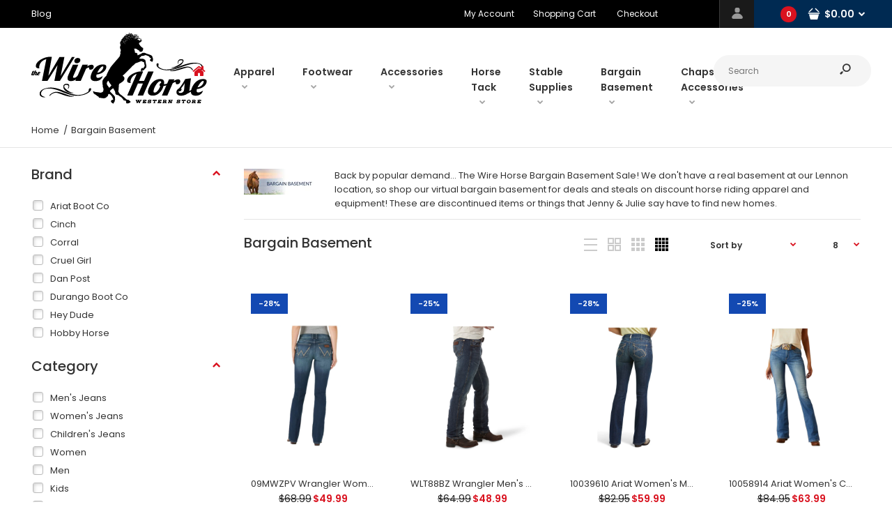

--- FILE ---
content_type: text/html; charset=utf-8
request_url: https://www.thewirehorse.com/collections/bargain-basement
body_size: 74443
content:
<!DOCTYPE html>
<!--[if IE 7]><html lang="en" class="ie7 responsive"><![endif]-->
<!--[if IE 8]><html lang="en" class="ie8 responsive"><![endif]-->
<!--[if IE 9]><html lang="en" class="ie9 responsive"><![endif]-->
<!--[if !IE]><!--><html lang="en" class="responsive"><!--<![endif]-->
<head>
  <meta charset="utf-8" />
  <!--[if IE]><meta http-equiv='X-UA-Compatible' content='IE=edge,chrome=1' /><![endif]--><meta name="viewport" content="width=device-width, initial-scale=1, minimum-scale=1, maximum-scale=1" /><link rel="canonical" href="https://www.thewirehorse.com/collections/bargain-basement" /><link rel="shortcut icon" href="//www.thewirehorse.com/cdn/shop/t/3/assets/favicon.png?v=17854560625198057181583208443" type="image/x-icon" /><link rel="apple-touch-icon-precomposed" href="//www.thewirehorse.com/cdn/shop/t/3/assets/iphone_icon.png?v=66694550099577509601583208444" /><link rel="apple-touch-icon-precomposed" sizes="114x114" href="//www.thewirehorse.com/cdn/shop/t/3/assets/iphone_icon_retina.png?v=66694550099577509601583208444" /><link rel="apple-touch-icon-precomposed" sizes="72x72" href="//www.thewirehorse.com/cdn/shop/t/3/assets/ipad_icon.png?v=66694550099577509601583208445" /><link rel="apple-touch-icon-precomposed" sizes="144x144" href="//www.thewirehorse.com/cdn/shop/t/3/assets/ipad_icon_retina.png?v=66694550099577509601583208445" /><meta name="description" content="Find discount horse riding apparel and equipment at our bargain basement sale! We offer special pricing on items that are discontinued or need to be moved out." /><title>Bargain Basement Sale | Discount Horse Riding Apparel &amp; Equipment | The Wire Horse</title>
<link href="//fonts.googleapis.com/css?family=Caveat:300italic,400italic,500italic,600italic,700italic,800italic,100,200,300,400,500,600,700,800&subset=cyrillic-ext,greek-ext,latin,latin-ext,cyrillic,greek,vietnamese" rel='stylesheet' type='text/css' /><link href="//fonts.googleapis.com/css?family=Poppins:300italic,400italic,500italic,600italic,700italic,800italic,100,200,300,400,500,600,700,800&subset=cyrillic-ext,greek-ext,latin,latin-ext,cyrillic,greek,vietnamese" rel='stylesheet' type='text/css' />
<!-- /snippets/social-meta-tags.liquid -->
<meta property="og:site_name" content="The Wire Horse">
<meta property="og:url" content="https://www.thewirehorse.com/collections/bargain-basement">
<meta property="og:title" content="Bargain Basement Sale | Discount Horse Riding Apparel &amp; Equipment">
<meta property="og:type" content="website">
<meta property="og:description" content="Find discount horse riding apparel and equipment at our bargain basement sale! We offer special pricing on items that are discontinued or need to be moved out.">


<meta name="twitter:site" content="@">
<meta name="twitter:card" content="summary_large_image">
<meta name="twitter:title" content="Bargain Basement Sale | Discount Horse Riding Apparel &amp; Equipment">
<meta name="twitter:description" content="Find discount horse riding apparel and equipment at our bargain basement sale! We offer special pricing on items that are discontinued or need to be moved out.">
<link href="//www.thewirehorse.com/cdn/shop/t/3/assets/rt.vendors.scss.css?v=54504143799265741871767941800" rel="stylesheet" type="text/css" media="all" /><link href="//www.thewirehorse.com/cdn/shop/t/3/assets/rt.application.scss.css?v=86672424020414964461696828103" rel="stylesheet" type="text/css" media="all" /><link href="//www.thewirehorse.com/cdn/shop/t/3/assets/rt.custom.scss.css?v=22558054227545355151696828103" rel="stylesheet" type="text/css" media="all" /><link href="//www.thewirehorse.com/cdn/shop/t/3/assets/custom_code.scss.css?v=181839637223404930321662436706" rel="stylesheet" type="text/css" media="all" /><script>
window.sidebar=!1,
window.template="collection",
window.rtl=!1,
window.popup_mailchimp_expire=0,
window.popup_mailchimp_period=7,
window.popup_mailchimp_delay=200,
window.popup_mailchimp_close=0,
window.products={},window.product_image_zoom=0,
window.asset_url="//www.thewirehorse.com/cdn/shop/t/3/assets/?v=7596",
window.swatch_color=false,
window.swatch_size=false,
window.shopping_cart_type="sidebar",
window.contact_map_address="12500 Corunna RdLennon, MI 48449",
window.money_format="${{amount}}",
window.show_multiple_currencies=false,window.all_results_text="See all results",
window.megamenu_active=!1,
window.megamenu_hover=!1,
window.megamenu_responsive=!1,
window.megamenu_responsive_design="yes",
window.fixed_header="header",
window.compare="1",
window.pitem_row="2",
window.swatch_color="",
window.swatch_size="",
window.swatch_color_advanced="";
window.hn_use = false;
window.hn_once = false;
window.social_instagram = false;
window.reviews_enable =true;
var theme = {
  apps: {
    details: "Details",
    buyNow: "Buy now",
  },
  strings: {
    addToCart: "Add to cart",
    soldOut: "Out of stock",
    unavailable: "Unavailable",
    inStock: "In stock",
    available: "Available: ",
    outStock: "Out of stock",
    sale: "Sale",
    btn_select_options: "Select options",
    btn_add_to_cart: "Add to cart"
  },
  settings: {
    moneyFormat:"${{amount}}",
  },
  inventory: true,
  sale_percentages: null,
  asset_url: "\/\/www.thewirehorse.com\/cdn\/shop\/t\/3\/assets\/?v=7596"
}
var roar_api = {
  main_info: {
    theme_id: '18389593',
    owner_email: 'contact@thewirehorse.com',
    shop: 'the-wire-horse.myshopify.com',
    domain: 'the-wire-horse.myshopify.com',
   	rdomain: 'www.thewirehorse.com',
    license: 'olmminomfhqhflnmldlikpkklhqeojkql'
  }
};
</script>
<script src="//www.thewirehorse.com/cdn/shop/t/3/assets/jquery-2.1.4.min.js?v=3135571069599077391581959478" defer="defer"></script><link rel="stylesheet" type="text/css" href="https://cdn.shopify.com/s/files/1/0024/1149/5539/files/pe-icon-7-stroke.css"><link rel="stylesheet" type="text/css" href="https://cdn.shopify.com/s/files/1/0024/1149/5539/files/settings.css"><link rel="stylesheet" type="text/css" href="https://cdn.shopify.com/s/files/1/0024/1149/5539/files/navigation.css"><link rel="stylesheet" type="text/css" href="https://cdn.shopify.com/s/files/1/0024/1149/5539/files/layers.css"><script src="https://cdn.shopify.com/s/files/1/0024/1149/5539/files/jquery.themepunch.tools.min.js" defer="defer"></script><script src="https://cdn.shopify.com/s/files/1/0024/1149/5539/files/jquery.themepunch.revolution.min.js?4556" defer="defer"></script><script type="text/javascript">
  var weketingShop = {
    shop:"the-wire-horse.myshopify.com",
    moneyFormat:"${{amount}}",};
</script><script>window.performance && window.performance.mark && window.performance.mark('shopify.content_for_header.start');</script><meta id="shopify-digital-wallet" name="shopify-digital-wallet" content="/31685640325/digital_wallets/dialog">
<meta name="shopify-checkout-api-token" content="563debb6c6012d561f02bacf786f7460">
<meta id="in-context-paypal-metadata" data-shop-id="31685640325" data-venmo-supported="false" data-environment="production" data-locale="en_US" data-paypal-v4="true" data-currency="USD">
<link rel="alternate" type="application/atom+xml" title="Feed" href="/collections/bargain-basement.atom" />
<link rel="alternate" type="application/json+oembed" href="https://www.thewirehorse.com/collections/bargain-basement.oembed">
<script async="async" src="/checkouts/internal/preloads.js?locale=en-US"></script>
<link rel="preconnect" href="https://shop.app" crossorigin="anonymous">
<script async="async" src="https://shop.app/checkouts/internal/preloads.js?locale=en-US&shop_id=31685640325" crossorigin="anonymous"></script>
<script id="apple-pay-shop-capabilities" type="application/json">{"shopId":31685640325,"countryCode":"US","currencyCode":"USD","merchantCapabilities":["supports3DS"],"merchantId":"gid:\/\/shopify\/Shop\/31685640325","merchantName":"The Wire Horse","requiredBillingContactFields":["postalAddress","email"],"requiredShippingContactFields":["postalAddress","email"],"shippingType":"shipping","supportedNetworks":["visa","masterCard","amex","discover","elo","jcb"],"total":{"type":"pending","label":"The Wire Horse","amount":"1.00"},"shopifyPaymentsEnabled":true,"supportsSubscriptions":true}</script>
<script id="shopify-features" type="application/json">{"accessToken":"563debb6c6012d561f02bacf786f7460","betas":["rich-media-storefront-analytics"],"domain":"www.thewirehorse.com","predictiveSearch":true,"shopId":31685640325,"locale":"en"}</script>
<script>var Shopify = Shopify || {};
Shopify.shop = "the-wire-horse.myshopify.com";
Shopify.locale = "en";
Shopify.currency = {"active":"USD","rate":"1.0"};
Shopify.country = "US";
Shopify.theme = {"name":"Fastor Fullscreen","id":88364089477,"schema_name":"Fastor","schema_version":"4.6","theme_store_id":null,"role":"main"};
Shopify.theme.handle = "null";
Shopify.theme.style = {"id":null,"handle":null};
Shopify.cdnHost = "www.thewirehorse.com/cdn";
Shopify.routes = Shopify.routes || {};
Shopify.routes.root = "/";</script>
<script type="module">!function(o){(o.Shopify=o.Shopify||{}).modules=!0}(window);</script>
<script>!function(o){function n(){var o=[];function n(){o.push(Array.prototype.slice.apply(arguments))}return n.q=o,n}var t=o.Shopify=o.Shopify||{};t.loadFeatures=n(),t.autoloadFeatures=n()}(window);</script>
<script>
  window.ShopifyPay = window.ShopifyPay || {};
  window.ShopifyPay.apiHost = "shop.app\/pay";
  window.ShopifyPay.redirectState = null;
</script>
<script id="shop-js-analytics" type="application/json">{"pageType":"collection"}</script>
<script defer="defer" async type="module" src="//www.thewirehorse.com/cdn/shopifycloud/shop-js/modules/v2/client.init-shop-cart-sync_BN7fPSNr.en.esm.js"></script>
<script defer="defer" async type="module" src="//www.thewirehorse.com/cdn/shopifycloud/shop-js/modules/v2/chunk.common_Cbph3Kss.esm.js"></script>
<script defer="defer" async type="module" src="//www.thewirehorse.com/cdn/shopifycloud/shop-js/modules/v2/chunk.modal_DKumMAJ1.esm.js"></script>
<script type="module">
  await import("//www.thewirehorse.com/cdn/shopifycloud/shop-js/modules/v2/client.init-shop-cart-sync_BN7fPSNr.en.esm.js");
await import("//www.thewirehorse.com/cdn/shopifycloud/shop-js/modules/v2/chunk.common_Cbph3Kss.esm.js");
await import("//www.thewirehorse.com/cdn/shopifycloud/shop-js/modules/v2/chunk.modal_DKumMAJ1.esm.js");

  window.Shopify.SignInWithShop?.initShopCartSync?.({"fedCMEnabled":true,"windoidEnabled":true});

</script>
<script>
  window.Shopify = window.Shopify || {};
  if (!window.Shopify.featureAssets) window.Shopify.featureAssets = {};
  window.Shopify.featureAssets['shop-js'] = {"shop-cart-sync":["modules/v2/client.shop-cart-sync_CJVUk8Jm.en.esm.js","modules/v2/chunk.common_Cbph3Kss.esm.js","modules/v2/chunk.modal_DKumMAJ1.esm.js"],"init-fed-cm":["modules/v2/client.init-fed-cm_7Fvt41F4.en.esm.js","modules/v2/chunk.common_Cbph3Kss.esm.js","modules/v2/chunk.modal_DKumMAJ1.esm.js"],"init-shop-email-lookup-coordinator":["modules/v2/client.init-shop-email-lookup-coordinator_Cc088_bR.en.esm.js","modules/v2/chunk.common_Cbph3Kss.esm.js","modules/v2/chunk.modal_DKumMAJ1.esm.js"],"init-windoid":["modules/v2/client.init-windoid_hPopwJRj.en.esm.js","modules/v2/chunk.common_Cbph3Kss.esm.js","modules/v2/chunk.modal_DKumMAJ1.esm.js"],"shop-button":["modules/v2/client.shop-button_B0jaPSNF.en.esm.js","modules/v2/chunk.common_Cbph3Kss.esm.js","modules/v2/chunk.modal_DKumMAJ1.esm.js"],"shop-cash-offers":["modules/v2/client.shop-cash-offers_DPIskqss.en.esm.js","modules/v2/chunk.common_Cbph3Kss.esm.js","modules/v2/chunk.modal_DKumMAJ1.esm.js"],"shop-toast-manager":["modules/v2/client.shop-toast-manager_CK7RT69O.en.esm.js","modules/v2/chunk.common_Cbph3Kss.esm.js","modules/v2/chunk.modal_DKumMAJ1.esm.js"],"init-shop-cart-sync":["modules/v2/client.init-shop-cart-sync_BN7fPSNr.en.esm.js","modules/v2/chunk.common_Cbph3Kss.esm.js","modules/v2/chunk.modal_DKumMAJ1.esm.js"],"init-customer-accounts-sign-up":["modules/v2/client.init-customer-accounts-sign-up_CfPf4CXf.en.esm.js","modules/v2/client.shop-login-button_DeIztwXF.en.esm.js","modules/v2/chunk.common_Cbph3Kss.esm.js","modules/v2/chunk.modal_DKumMAJ1.esm.js"],"pay-button":["modules/v2/client.pay-button_CgIwFSYN.en.esm.js","modules/v2/chunk.common_Cbph3Kss.esm.js","modules/v2/chunk.modal_DKumMAJ1.esm.js"],"init-customer-accounts":["modules/v2/client.init-customer-accounts_DQ3x16JI.en.esm.js","modules/v2/client.shop-login-button_DeIztwXF.en.esm.js","modules/v2/chunk.common_Cbph3Kss.esm.js","modules/v2/chunk.modal_DKumMAJ1.esm.js"],"avatar":["modules/v2/client.avatar_BTnouDA3.en.esm.js"],"init-shop-for-new-customer-accounts":["modules/v2/client.init-shop-for-new-customer-accounts_CsZy_esa.en.esm.js","modules/v2/client.shop-login-button_DeIztwXF.en.esm.js","modules/v2/chunk.common_Cbph3Kss.esm.js","modules/v2/chunk.modal_DKumMAJ1.esm.js"],"shop-follow-button":["modules/v2/client.shop-follow-button_BRMJjgGd.en.esm.js","modules/v2/chunk.common_Cbph3Kss.esm.js","modules/v2/chunk.modal_DKumMAJ1.esm.js"],"checkout-modal":["modules/v2/client.checkout-modal_B9Drz_yf.en.esm.js","modules/v2/chunk.common_Cbph3Kss.esm.js","modules/v2/chunk.modal_DKumMAJ1.esm.js"],"shop-login-button":["modules/v2/client.shop-login-button_DeIztwXF.en.esm.js","modules/v2/chunk.common_Cbph3Kss.esm.js","modules/v2/chunk.modal_DKumMAJ1.esm.js"],"lead-capture":["modules/v2/client.lead-capture_DXYzFM3R.en.esm.js","modules/v2/chunk.common_Cbph3Kss.esm.js","modules/v2/chunk.modal_DKumMAJ1.esm.js"],"shop-login":["modules/v2/client.shop-login_CA5pJqmO.en.esm.js","modules/v2/chunk.common_Cbph3Kss.esm.js","modules/v2/chunk.modal_DKumMAJ1.esm.js"],"payment-terms":["modules/v2/client.payment-terms_BxzfvcZJ.en.esm.js","modules/v2/chunk.common_Cbph3Kss.esm.js","modules/v2/chunk.modal_DKumMAJ1.esm.js"]};
</script>
<script>(function() {
  var isLoaded = false;
  function asyncLoad() {
    if (isLoaded) return;
    isLoaded = true;
    var urls = ["https:\/\/chimpstatic.com\/mcjs-connected\/js\/users\/273a11f8e29741ff69ecf9d60\/5952f9f729822bf6430a79c78.js?shop=the-wire-horse.myshopify.com","https:\/\/size-guides.esc-apps-cdn.com\/1739197007-app.the-wire-horse.myshopify.com.js?shop=the-wire-horse.myshopify.com"];
    for (var i = 0; i < urls.length; i++) {
      var s = document.createElement('script');
      s.type = 'text/javascript';
      s.async = true;
      s.src = urls[i];
      var x = document.getElementsByTagName('script')[0];
      x.parentNode.insertBefore(s, x);
    }
  };
  if(window.attachEvent) {
    window.attachEvent('onload', asyncLoad);
  } else {
    window.addEventListener('load', asyncLoad, false);
  }
})();</script>
<script id="__st">var __st={"a":31685640325,"offset":-18000,"reqid":"c99e2292-1d53-42b4-84b7-b61eee416ed1-1769795544","pageurl":"www.thewirehorse.com\/collections\/bargain-basement","u":"dc7d56c6083c","p":"collection","rtyp":"collection","rid":182678749317};</script>
<script>window.ShopifyPaypalV4VisibilityTracking = true;</script>
<script id="captcha-bootstrap">!function(){'use strict';const t='contact',e='account',n='new_comment',o=[[t,t],['blogs',n],['comments',n],[t,'customer']],c=[[e,'customer_login'],[e,'guest_login'],[e,'recover_customer_password'],[e,'create_customer']],r=t=>t.map((([t,e])=>`form[action*='/${t}']:not([data-nocaptcha='true']) input[name='form_type'][value='${e}']`)).join(','),a=t=>()=>t?[...document.querySelectorAll(t)].map((t=>t.form)):[];function s(){const t=[...o],e=r(t);return a(e)}const i='password',u='form_key',d=['recaptcha-v3-token','g-recaptcha-response','h-captcha-response',i],f=()=>{try{return window.sessionStorage}catch{return}},m='__shopify_v',_=t=>t.elements[u];function p(t,e,n=!1){try{const o=window.sessionStorage,c=JSON.parse(o.getItem(e)),{data:r}=function(t){const{data:e,action:n}=t;return t[m]||n?{data:e,action:n}:{data:t,action:n}}(c);for(const[e,n]of Object.entries(r))t.elements[e]&&(t.elements[e].value=n);n&&o.removeItem(e)}catch(o){console.error('form repopulation failed',{error:o})}}const l='form_type',E='cptcha';function T(t){t.dataset[E]=!0}const w=window,h=w.document,L='Shopify',v='ce_forms',y='captcha';let A=!1;((t,e)=>{const n=(g='f06e6c50-85a8-45c8-87d0-21a2b65856fe',I='https://cdn.shopify.com/shopifycloud/storefront-forms-hcaptcha/ce_storefront_forms_captcha_hcaptcha.v1.5.2.iife.js',D={infoText:'Protected by hCaptcha',privacyText:'Privacy',termsText:'Terms'},(t,e,n)=>{const o=w[L][v],c=o.bindForm;if(c)return c(t,g,e,D).then(n);var r;o.q.push([[t,g,e,D],n]),r=I,A||(h.body.append(Object.assign(h.createElement('script'),{id:'captcha-provider',async:!0,src:r})),A=!0)});var g,I,D;w[L]=w[L]||{},w[L][v]=w[L][v]||{},w[L][v].q=[],w[L][y]=w[L][y]||{},w[L][y].protect=function(t,e){n(t,void 0,e),T(t)},Object.freeze(w[L][y]),function(t,e,n,w,h,L){const[v,y,A,g]=function(t,e,n){const i=e?o:[],u=t?c:[],d=[...i,...u],f=r(d),m=r(i),_=r(d.filter((([t,e])=>n.includes(e))));return[a(f),a(m),a(_),s()]}(w,h,L),I=t=>{const e=t.target;return e instanceof HTMLFormElement?e:e&&e.form},D=t=>v().includes(t);t.addEventListener('submit',(t=>{const e=I(t);if(!e)return;const n=D(e)&&!e.dataset.hcaptchaBound&&!e.dataset.recaptchaBound,o=_(e),c=g().includes(e)&&(!o||!o.value);(n||c)&&t.preventDefault(),c&&!n&&(function(t){try{if(!f())return;!function(t){const e=f();if(!e)return;const n=_(t);if(!n)return;const o=n.value;o&&e.removeItem(o)}(t);const e=Array.from(Array(32),(()=>Math.random().toString(36)[2])).join('');!function(t,e){_(t)||t.append(Object.assign(document.createElement('input'),{type:'hidden',name:u})),t.elements[u].value=e}(t,e),function(t,e){const n=f();if(!n)return;const o=[...t.querySelectorAll(`input[type='${i}']`)].map((({name:t})=>t)),c=[...d,...o],r={};for(const[a,s]of new FormData(t).entries())c.includes(a)||(r[a]=s);n.setItem(e,JSON.stringify({[m]:1,action:t.action,data:r}))}(t,e)}catch(e){console.error('failed to persist form',e)}}(e),e.submit())}));const S=(t,e)=>{t&&!t.dataset[E]&&(n(t,e.some((e=>e===t))),T(t))};for(const o of['focusin','change'])t.addEventListener(o,(t=>{const e=I(t);D(e)&&S(e,y())}));const B=e.get('form_key'),M=e.get(l),P=B&&M;t.addEventListener('DOMContentLoaded',(()=>{const t=y();if(P)for(const e of t)e.elements[l].value===M&&p(e,B);[...new Set([...A(),...v().filter((t=>'true'===t.dataset.shopifyCaptcha))])].forEach((e=>S(e,t)))}))}(h,new URLSearchParams(w.location.search),n,t,e,['guest_login'])})(!0,!0)}();</script>
<script integrity="sha256-4kQ18oKyAcykRKYeNunJcIwy7WH5gtpwJnB7kiuLZ1E=" data-source-attribution="shopify.loadfeatures" defer="defer" src="//www.thewirehorse.com/cdn/shopifycloud/storefront/assets/storefront/load_feature-a0a9edcb.js" crossorigin="anonymous"></script>
<script crossorigin="anonymous" defer="defer" src="//www.thewirehorse.com/cdn/shopifycloud/storefront/assets/shopify_pay/storefront-65b4c6d7.js?v=20250812"></script>
<script data-source-attribution="shopify.dynamic_checkout.dynamic.init">var Shopify=Shopify||{};Shopify.PaymentButton=Shopify.PaymentButton||{isStorefrontPortableWallets:!0,init:function(){window.Shopify.PaymentButton.init=function(){};var t=document.createElement("script");t.src="https://www.thewirehorse.com/cdn/shopifycloud/portable-wallets/latest/portable-wallets.en.js",t.type="module",document.head.appendChild(t)}};
</script>
<script data-source-attribution="shopify.dynamic_checkout.buyer_consent">
  function portableWalletsHideBuyerConsent(e){var t=document.getElementById("shopify-buyer-consent"),n=document.getElementById("shopify-subscription-policy-button");t&&n&&(t.classList.add("hidden"),t.setAttribute("aria-hidden","true"),n.removeEventListener("click",e))}function portableWalletsShowBuyerConsent(e){var t=document.getElementById("shopify-buyer-consent"),n=document.getElementById("shopify-subscription-policy-button");t&&n&&(t.classList.remove("hidden"),t.removeAttribute("aria-hidden"),n.addEventListener("click",e))}window.Shopify?.PaymentButton&&(window.Shopify.PaymentButton.hideBuyerConsent=portableWalletsHideBuyerConsent,window.Shopify.PaymentButton.showBuyerConsent=portableWalletsShowBuyerConsent);
</script>
<script data-source-attribution="shopify.dynamic_checkout.cart.bootstrap">document.addEventListener("DOMContentLoaded",(function(){function t(){return document.querySelector("shopify-accelerated-checkout-cart, shopify-accelerated-checkout")}if(t())Shopify.PaymentButton.init();else{new MutationObserver((function(e,n){t()&&(Shopify.PaymentButton.init(),n.disconnect())})).observe(document.body,{childList:!0,subtree:!0})}}));
</script>
<link id="shopify-accelerated-checkout-styles" rel="stylesheet" media="screen" href="https://www.thewirehorse.com/cdn/shopifycloud/portable-wallets/latest/accelerated-checkout-backwards-compat.css" crossorigin="anonymous">
<style id="shopify-accelerated-checkout-cart">
        #shopify-buyer-consent {
  margin-top: 1em;
  display: inline-block;
  width: 100%;
}

#shopify-buyer-consent.hidden {
  display: none;
}

#shopify-subscription-policy-button {
  background: none;
  border: none;
  padding: 0;
  text-decoration: underline;
  font-size: inherit;
  cursor: pointer;
}

#shopify-subscription-policy-button::before {
  box-shadow: none;
}

      </style>

<script>window.performance && window.performance.mark && window.performance.mark('shopify.content_for_header.end');</script>
  <script type="text/javascript">
  var weketingShop = {
    shop:"the-wire-horse.myshopify.com",
    moneyFormat:"${{amount}}",};
</script>
<meta property="og:image" content="https://cdn.shopify.com/s/files/1/0316/8564/0325/collections/18-WHR-0620-Bargain_Basement_Website_Header_FINAL.jpg?v=1586159005" />
<meta property="og:image:secure_url" content="https://cdn.shopify.com/s/files/1/0316/8564/0325/collections/18-WHR-0620-Bargain_Basement_Website_Header_FINAL.jpg?v=1586159005" />
<meta property="og:image:width" content="950" />
<meta property="og:image:height" content="350" />
<meta property="og:image:alt" content="Bargain Basement" />
<link href="https://monorail-edge.shopifysvc.com" rel="dns-prefetch">
<script>(function(){if ("sendBeacon" in navigator && "performance" in window) {try {var session_token_from_headers = performance.getEntriesByType('navigation')[0].serverTiming.find(x => x.name == '_s').description;} catch {var session_token_from_headers = undefined;}var session_cookie_matches = document.cookie.match(/_shopify_s=([^;]*)/);var session_token_from_cookie = session_cookie_matches && session_cookie_matches.length === 2 ? session_cookie_matches[1] : "";var session_token = session_token_from_headers || session_token_from_cookie || "";function handle_abandonment_event(e) {var entries = performance.getEntries().filter(function(entry) {return /monorail-edge.shopifysvc.com/.test(entry.name);});if (!window.abandonment_tracked && entries.length === 0) {window.abandonment_tracked = true;var currentMs = Date.now();var navigation_start = performance.timing.navigationStart;var payload = {shop_id: 31685640325,url: window.location.href,navigation_start,duration: currentMs - navigation_start,session_token,page_type: "collection"};window.navigator.sendBeacon("https://monorail-edge.shopifysvc.com/v1/produce", JSON.stringify({schema_id: "online_store_buyer_site_abandonment/1.1",payload: payload,metadata: {event_created_at_ms: currentMs,event_sent_at_ms: currentMs}}));}}window.addEventListener('pagehide', handle_abandonment_event);}}());</script>
<script id="web-pixels-manager-setup">(function e(e,d,r,n,o){if(void 0===o&&(o={}),!Boolean(null===(a=null===(i=window.Shopify)||void 0===i?void 0:i.analytics)||void 0===a?void 0:a.replayQueue)){var i,a;window.Shopify=window.Shopify||{};var t=window.Shopify;t.analytics=t.analytics||{};var s=t.analytics;s.replayQueue=[],s.publish=function(e,d,r){return s.replayQueue.push([e,d,r]),!0};try{self.performance.mark("wpm:start")}catch(e){}var l=function(){var e={modern:/Edge?\/(1{2}[4-9]|1[2-9]\d|[2-9]\d{2}|\d{4,})\.\d+(\.\d+|)|Firefox\/(1{2}[4-9]|1[2-9]\d|[2-9]\d{2}|\d{4,})\.\d+(\.\d+|)|Chrom(ium|e)\/(9{2}|\d{3,})\.\d+(\.\d+|)|(Maci|X1{2}).+ Version\/(15\.\d+|(1[6-9]|[2-9]\d|\d{3,})\.\d+)([,.]\d+|)( \(\w+\)|)( Mobile\/\w+|) Safari\/|Chrome.+OPR\/(9{2}|\d{3,})\.\d+\.\d+|(CPU[ +]OS|iPhone[ +]OS|CPU[ +]iPhone|CPU IPhone OS|CPU iPad OS)[ +]+(15[._]\d+|(1[6-9]|[2-9]\d|\d{3,})[._]\d+)([._]\d+|)|Android:?[ /-](13[3-9]|1[4-9]\d|[2-9]\d{2}|\d{4,})(\.\d+|)(\.\d+|)|Android.+Firefox\/(13[5-9]|1[4-9]\d|[2-9]\d{2}|\d{4,})\.\d+(\.\d+|)|Android.+Chrom(ium|e)\/(13[3-9]|1[4-9]\d|[2-9]\d{2}|\d{4,})\.\d+(\.\d+|)|SamsungBrowser\/([2-9]\d|\d{3,})\.\d+/,legacy:/Edge?\/(1[6-9]|[2-9]\d|\d{3,})\.\d+(\.\d+|)|Firefox\/(5[4-9]|[6-9]\d|\d{3,})\.\d+(\.\d+|)|Chrom(ium|e)\/(5[1-9]|[6-9]\d|\d{3,})\.\d+(\.\d+|)([\d.]+$|.*Safari\/(?![\d.]+ Edge\/[\d.]+$))|(Maci|X1{2}).+ Version\/(10\.\d+|(1[1-9]|[2-9]\d|\d{3,})\.\d+)([,.]\d+|)( \(\w+\)|)( Mobile\/\w+|) Safari\/|Chrome.+OPR\/(3[89]|[4-9]\d|\d{3,})\.\d+\.\d+|(CPU[ +]OS|iPhone[ +]OS|CPU[ +]iPhone|CPU IPhone OS|CPU iPad OS)[ +]+(10[._]\d+|(1[1-9]|[2-9]\d|\d{3,})[._]\d+)([._]\d+|)|Android:?[ /-](13[3-9]|1[4-9]\d|[2-9]\d{2}|\d{4,})(\.\d+|)(\.\d+|)|Mobile Safari.+OPR\/([89]\d|\d{3,})\.\d+\.\d+|Android.+Firefox\/(13[5-9]|1[4-9]\d|[2-9]\d{2}|\d{4,})\.\d+(\.\d+|)|Android.+Chrom(ium|e)\/(13[3-9]|1[4-9]\d|[2-9]\d{2}|\d{4,})\.\d+(\.\d+|)|Android.+(UC? ?Browser|UCWEB|U3)[ /]?(15\.([5-9]|\d{2,})|(1[6-9]|[2-9]\d|\d{3,})\.\d+)\.\d+|SamsungBrowser\/(5\.\d+|([6-9]|\d{2,})\.\d+)|Android.+MQ{2}Browser\/(14(\.(9|\d{2,})|)|(1[5-9]|[2-9]\d|\d{3,})(\.\d+|))(\.\d+|)|K[Aa][Ii]OS\/(3\.\d+|([4-9]|\d{2,})\.\d+)(\.\d+|)/},d=e.modern,r=e.legacy,n=navigator.userAgent;return n.match(d)?"modern":n.match(r)?"legacy":"unknown"}(),u="modern"===l?"modern":"legacy",c=(null!=n?n:{modern:"",legacy:""})[u],f=function(e){return[e.baseUrl,"/wpm","/b",e.hashVersion,"modern"===e.buildTarget?"m":"l",".js"].join("")}({baseUrl:d,hashVersion:r,buildTarget:u}),m=function(e){var d=e.version,r=e.bundleTarget,n=e.surface,o=e.pageUrl,i=e.monorailEndpoint;return{emit:function(e){var a=e.status,t=e.errorMsg,s=(new Date).getTime(),l=JSON.stringify({metadata:{event_sent_at_ms:s},events:[{schema_id:"web_pixels_manager_load/3.1",payload:{version:d,bundle_target:r,page_url:o,status:a,surface:n,error_msg:t},metadata:{event_created_at_ms:s}}]});if(!i)return console&&console.warn&&console.warn("[Web Pixels Manager] No Monorail endpoint provided, skipping logging."),!1;try{return self.navigator.sendBeacon.bind(self.navigator)(i,l)}catch(e){}var u=new XMLHttpRequest;try{return u.open("POST",i,!0),u.setRequestHeader("Content-Type","text/plain"),u.send(l),!0}catch(e){return console&&console.warn&&console.warn("[Web Pixels Manager] Got an unhandled error while logging to Monorail."),!1}}}}({version:r,bundleTarget:l,surface:e.surface,pageUrl:self.location.href,monorailEndpoint:e.monorailEndpoint});try{o.browserTarget=l,function(e){var d=e.src,r=e.async,n=void 0===r||r,o=e.onload,i=e.onerror,a=e.sri,t=e.scriptDataAttributes,s=void 0===t?{}:t,l=document.createElement("script"),u=document.querySelector("head"),c=document.querySelector("body");if(l.async=n,l.src=d,a&&(l.integrity=a,l.crossOrigin="anonymous"),s)for(var f in s)if(Object.prototype.hasOwnProperty.call(s,f))try{l.dataset[f]=s[f]}catch(e){}if(o&&l.addEventListener("load",o),i&&l.addEventListener("error",i),u)u.appendChild(l);else{if(!c)throw new Error("Did not find a head or body element to append the script");c.appendChild(l)}}({src:f,async:!0,onload:function(){if(!function(){var e,d;return Boolean(null===(d=null===(e=window.Shopify)||void 0===e?void 0:e.analytics)||void 0===d?void 0:d.initialized)}()){var d=window.webPixelsManager.init(e)||void 0;if(d){var r=window.Shopify.analytics;r.replayQueue.forEach((function(e){var r=e[0],n=e[1],o=e[2];d.publishCustomEvent(r,n,o)})),r.replayQueue=[],r.publish=d.publishCustomEvent,r.visitor=d.visitor,r.initialized=!0}}},onerror:function(){return m.emit({status:"failed",errorMsg:"".concat(f," has failed to load")})},sri:function(e){var d=/^sha384-[A-Za-z0-9+/=]+$/;return"string"==typeof e&&d.test(e)}(c)?c:"",scriptDataAttributes:o}),m.emit({status:"loading"})}catch(e){m.emit({status:"failed",errorMsg:(null==e?void 0:e.message)||"Unknown error"})}}})({shopId: 31685640325,storefrontBaseUrl: "https://www.thewirehorse.com",extensionsBaseUrl: "https://extensions.shopifycdn.com/cdn/shopifycloud/web-pixels-manager",monorailEndpoint: "https://monorail-edge.shopifysvc.com/unstable/produce_batch",surface: "storefront-renderer",enabledBetaFlags: ["2dca8a86"],webPixelsConfigList: [{"id":"428867717","configuration":"{\"pixelCode\":\"D16PS3RC77U597KMRBI0\"}","eventPayloadVersion":"v1","runtimeContext":"STRICT","scriptVersion":"22e92c2ad45662f435e4801458fb78cc","type":"APP","apiClientId":4383523,"privacyPurposes":["ANALYTICS","MARKETING","SALE_OF_DATA"],"dataSharingAdjustments":{"protectedCustomerApprovalScopes":["read_customer_address","read_customer_email","read_customer_name","read_customer_personal_data","read_customer_phone"]}},{"id":"326467717","configuration":"{\"accountID\":\"31685640325\"}","eventPayloadVersion":"v1","runtimeContext":"STRICT","scriptVersion":"b7efc4473d557345da9465309c2b943b","type":"APP","apiClientId":123711225857,"privacyPurposes":["ANALYTICS","MARKETING","SALE_OF_DATA"],"dataSharingAdjustments":{"protectedCustomerApprovalScopes":["read_customer_personal_data"]}},{"id":"30769285","eventPayloadVersion":"v1","runtimeContext":"LAX","scriptVersion":"1","type":"CUSTOM","privacyPurposes":["MARKETING"],"name":"Meta pixel (migrated)"},{"id":"49610885","eventPayloadVersion":"v1","runtimeContext":"LAX","scriptVersion":"1","type":"CUSTOM","privacyPurposes":["ANALYTICS"],"name":"Google Analytics tag (migrated)"},{"id":"shopify-app-pixel","configuration":"{}","eventPayloadVersion":"v1","runtimeContext":"STRICT","scriptVersion":"0450","apiClientId":"shopify-pixel","type":"APP","privacyPurposes":["ANALYTICS","MARKETING"]},{"id":"shopify-custom-pixel","eventPayloadVersion":"v1","runtimeContext":"LAX","scriptVersion":"0450","apiClientId":"shopify-pixel","type":"CUSTOM","privacyPurposes":["ANALYTICS","MARKETING"]}],isMerchantRequest: false,initData: {"shop":{"name":"The Wire Horse","paymentSettings":{"currencyCode":"USD"},"myshopifyDomain":"the-wire-horse.myshopify.com","countryCode":"US","storefrontUrl":"https:\/\/www.thewirehorse.com"},"customer":null,"cart":null,"checkout":null,"productVariants":[],"purchasingCompany":null},},"https://www.thewirehorse.com/cdn","1d2a099fw23dfb22ep557258f5m7a2edbae",{"modern":"","legacy":""},{"shopId":"31685640325","storefrontBaseUrl":"https:\/\/www.thewirehorse.com","extensionBaseUrl":"https:\/\/extensions.shopifycdn.com\/cdn\/shopifycloud\/web-pixels-manager","surface":"storefront-renderer","enabledBetaFlags":"[\"2dca8a86\"]","isMerchantRequest":"false","hashVersion":"1d2a099fw23dfb22ep557258f5m7a2edbae","publish":"custom","events":"[[\"page_viewed\",{}],[\"collection_viewed\",{\"collection\":{\"id\":\"182678749317\",\"title\":\"Bargain Basement\",\"productVariants\":[{\"price\":{\"amount\":49.99,\"currencyCode\":\"USD\"},\"product\":{\"title\":\"09MWZPV Wrangler Women's Retro Mae Mid Rise Boot Cut Jean - Vivianna\",\"vendor\":\"WRANGLER\",\"id\":\"6598453624965\",\"untranslatedTitle\":\"09MWZPV Wrangler Women's Retro Mae Mid Rise Boot Cut Jean - Vivianna\",\"url\":\"\/products\/09mwzpv-wrangler-womens-retro-mae-jean\",\"type\":\"Pants\"},\"id\":\"39530975789189\",\"image\":{\"src\":\"\/\/www.thewirehorse.com\/cdn\/shop\/products\/09mwzpv_1.jpg?v=1664998840\"},\"sku\":\"102217\",\"title\":\"0x32\",\"untranslatedTitle\":\"0x32\"},{\"price\":{\"amount\":48.99,\"currencyCode\":\"USD\"},\"product\":{\"title\":\"WLT88BZ Wrangler Men's Retro Slim Fit Straight Leg Jean - Bozeman\",\"vendor\":\"WRANGLER\",\"id\":\"4859259256965\",\"untranslatedTitle\":\"WLT88BZ Wrangler Men's Retro Slim Fit Straight Leg Jean - Bozeman\",\"url\":\"\/products\/wlt88bz-wrangler-mens-retro-slim-fit-straight-leg-jean\",\"type\":\"Pants\"},\"id\":\"33481362505861\",\"image\":{\"src\":\"\/\/www.thewirehorse.com\/cdn\/shop\/files\/WLT88BZ.jpg?v=1736970445\"},\"sku\":\"1374\",\"title\":\"29X32\",\"untranslatedTitle\":\"29X32\"},{\"price\":{\"amount\":59.99,\"currencyCode\":\"USD\"},\"product\":{\"title\":\"10039610 Ariat Women's Mid Rise Boot Cut Corinne Jean - Pacific\",\"vendor\":\"ARIAT BOOT CO\",\"id\":\"6648386683013\",\"untranslatedTitle\":\"10039610 Ariat Women's Mid Rise Boot Cut Corinne Jean - Pacific\",\"url\":\"\/products\/10039610-ariat-womens-mid-rise-boot-cut-corinne-jean-pacific\",\"type\":\"Pants\"},\"id\":\"39646265147525\",\"image\":{\"src\":\"\/\/www.thewirehorse.com\/cdn\/shop\/products\/10039610.jpg?v=1642610870\"},\"sku\":\"106101\",\"title\":\"25 Short\",\"untranslatedTitle\":\"25 Short\"},{\"price\":{\"amount\":63.99,\"currencyCode\":\"USD\"},\"product\":{\"title\":\"10058914 Ariat Women's Cassandra High Rise Boot Cut Jeans - Anaheim\",\"vendor\":\"ARIAT BOOT CO\",\"id\":\"7107804201093\",\"untranslatedTitle\":\"10058914 Ariat Women's Cassandra High Rise Boot Cut Jeans - Anaheim\",\"url\":\"\/products\/10058914-ariat-womens-cassandra-high-rise-boot-cut-jeans-anaheim\",\"type\":\"Pants\"},\"id\":\"41083918975109\",\"image\":{\"src\":\"\/\/www.thewirehorse.com\/cdn\/shop\/files\/10058914.jpg?v=1736606206\"},\"sku\":\"132569\",\"title\":\"24 Short\",\"untranslatedTitle\":\"24 Short\"},{\"price\":{\"amount\":47.99,\"currencyCode\":\"USD\"},\"product\":{\"title\":\"2314609 Wrangler Men's Retro Slim Fit Straight Leg Jean - Payson\",\"vendor\":\"WRANGLER\",\"id\":\"6670834139269\",\"untranslatedTitle\":\"2314609 Wrangler Men's Retro Slim Fit Straight Leg Jean - Payson\",\"url\":\"\/products\/2314609-wrangler-mens-retro-slim-fit-straight-leg-jean-payson\",\"type\":\"Pants\"},\"id\":\"39720337932421\",\"image\":{\"src\":\"\/\/www.thewirehorse.com\/cdn\/shop\/products\/2314609.jpg?v=1649870159\"},\"sku\":\"107932\",\"title\":\"29x30\",\"untranslatedTitle\":\"29x30\"},{\"price\":{\"amount\":48.99,\"currencyCode\":\"USD\"},\"product\":{\"title\":\"07MWZRT Wrangler Women's Retro Sadie Low Rise Jean - Tiffany\",\"vendor\":\"WRANGLER\",\"id\":\"6625408548997\",\"untranslatedTitle\":\"07MWZRT Wrangler Women's Retro Sadie Low Rise Jean - Tiffany\",\"url\":\"\/products\/copy-of-07mwzgs-wrangler-womens-retro-sadie-low-rise-jean-dark-blue\",\"type\":\"Pants\"},\"id\":\"39598269825157\",\"image\":{\"src\":\"\/\/www.thewirehorse.com\/cdn\/shop\/products\/tiff.jpg?v=1637691483\"},\"sku\":\"104470\",\"title\":\"00X32\",\"untranslatedTitle\":\"00X32\"},{\"price\":{\"amount\":48.99,\"currencyCode\":\"USD\"},\"product\":{\"title\":\"10019314 Ariat Women's Aptos Vent Short Sleeve Show Shirt -White\",\"vendor\":\"ARIAT BOOT CO\",\"id\":\"5248413565061\",\"untranslatedTitle\":\"10019314 Ariat Women's Aptos Vent Short Sleeve Show Shirt -White\",\"url\":\"\/products\/10019314-ariat-womens-aptos-short-sleeve-show-shirt\",\"type\":\"Riding Apparel \u0026 Accessories\"},\"id\":\"40050834505861\",\"image\":{\"src\":\"\/\/www.thewirehorse.com\/cdn\/shop\/products\/10019314.jpg?v=1612822922\"},\"sku\":\"116247\",\"title\":\"XS\",\"untranslatedTitle\":\"XS\"},{\"price\":{\"amount\":135.96,\"currencyCode\":\"USD\"},\"product\":{\"title\":\"10016317 Ariat Women's Round Up Wide Square Toe Western Cowboy Boot -  Yukon Brown\",\"vendor\":\"ARIAT BOOT CO\",\"id\":\"5240474173573\",\"untranslatedTitle\":\"10016317 Ariat Women's Round Up Wide Square Toe Western Cowboy Boot -  Yukon Brown\",\"url\":\"\/products\/10016317-ariat-womens-round-up-wide-square-toe-western-cowboy-boot-brown-bronze\",\"type\":\"Shoes\"},\"id\":\"34816965017733\",\"image\":{\"src\":\"\/\/www.thewirehorse.com\/cdn\/shop\/files\/10016317.jpg?v=1752592516\"},\"sku\":\"12712\",\"title\":\"6B\",\"untranslatedTitle\":\"6B\"},{\"price\":{\"amount\":49.99,\"currencyCode\":\"USD\"},\"product\":{\"title\":\"2317170 Wrangler Women's Retro Mae Bootcut Jean Mid Rise - Kasey\",\"vendor\":\"WRANGLER\",\"id\":\"6722672197765\",\"untranslatedTitle\":\"2317170 Wrangler Women's Retro Mae Bootcut Jean Mid Rise - Kasey\",\"url\":\"\/products\/copy-of-2317172-wrangler-womens-retro-mae-trouser-jean-mid-rise-shelby\",\"type\":\"Pants\"},\"id\":\"39950096859269\",\"image\":{\"src\":\"\/\/www.thewirehorse.com\/cdn\/shop\/products\/2317170.jpg?v=1663258045\"},\"sku\":\"113564\",\"title\":\"00x34\",\"untranslatedTitle\":\"00x34\"},{\"price\":{\"amount\":52.99,\"currencyCode\":\"USD\"},\"product\":{\"title\":\"112338523 Wrangler Men's Retro Slim Boot Cut Jean - Elwick\",\"vendor\":\"WRANGLER\",\"id\":\"6857749332101\",\"untranslatedTitle\":\"112338523 Wrangler Men's Retro Slim Boot Cut Jean - Elwick\",\"url\":\"\/products\/112338523-wrangler-mens-retro-slim-boot-cut-jean-elwick\",\"type\":\"Pants\"},\"id\":\"40325571608709\",\"image\":{\"src\":\"\/\/www.thewirehorse.com\/cdn\/shop\/files\/112338523.jpg?v=1697660387\"},\"sku\":\"122501\",\"title\":\"29x32\",\"untranslatedTitle\":\"29x32\"},{\"price\":{\"amount\":47.99,\"currencyCode\":\"USD\"},\"product\":{\"title\":\"2321435 Wrangler Women's Ultimate Riding Bootcut Q-Baby Jean - Ava\",\"vendor\":\"WRANGLER\",\"id\":\"6747119747205\",\"untranslatedTitle\":\"2321435 Wrangler Women's Ultimate Riding Bootcut Q-Baby Jean - Ava\",\"url\":\"\/products\/copy-of-wrq20tb-wrangler-ladies-q-baby-jeans-tuff-buck\",\"type\":\"Pants\"},\"id\":\"39994016432261\",\"image\":{\"src\":\"\/\/www.thewirehorse.com\/cdn\/shop\/products\/2321435.jpg?v=1666901137\"},\"sku\":\"114347\",\"title\":\"0X34\",\"untranslatedTitle\":\"0X34\"},{\"price\":{\"amount\":49.99,\"currencyCode\":\"USD\"},\"product\":{\"title\":\"2317228 Wrangler Women's Retro Mae Bootcut Jean Mid Rise - Lilibeth\",\"vendor\":\"WRANGLER\",\"id\":\"6737573249157\",\"untranslatedTitle\":\"2317228 Wrangler Women's Retro Mae Bootcut Jean Mid Rise - Lilibeth\",\"url\":\"\/products\/copy-of-2317231-wrangler-womens-retro-sadie-low-rise-bootcut-jean-rosie\",\"type\":\"Pants\"},\"id\":\"39966098292869\",\"image\":{\"src\":\"\/\/www.thewirehorse.com\/cdn\/shop\/products\/2317228_3060dff7-3ef4-46ec-ad3f-38fc5778018f.jpg?v=1666903515\"},\"sku\":\"113858\",\"title\":\"1X32\",\"untranslatedTitle\":\"1X32\"},{\"price\":{\"amount\":44.99,\"currencyCode\":\"USD\"},\"product\":{\"title\":\"88MWZGX Wrangler Men's Retro Slim Straight Jean - Galaxy\",\"vendor\":\"WRANGLER\",\"id\":\"6625428111493\",\"untranslatedTitle\":\"88MWZGX Wrangler Men's Retro Slim Straight Jean - Galaxy\",\"url\":\"\/products\/88mwzgx-wrangler-mens-retro-slim-straight-jean-galaxy\",\"type\":\"Pants\"},\"id\":\"39596068798597\",\"image\":{\"src\":\"\/\/www.thewirehorse.com\/cdn\/shop\/products\/galaxy.jpg?v=1637357931\"},\"sku\":\"104176\",\"title\":\"30x30\",\"untranslatedTitle\":\"30x30\"},{\"price\":{\"amount\":52.99,\"currencyCode\":\"USD\"},\"product\":{\"title\":\"112336732 Wrangler Women's Retro Sadie Low Rise Boot Cut Jean - Kinsley\",\"vendor\":\"WRANGLER\",\"id\":\"6826432430213\",\"untranslatedTitle\":\"112336732 Wrangler Women's Retro Sadie Low Rise Boot Cut Jean - Kinsley\",\"url\":\"\/products\/112336732-wrangler-womens-retro-sadie-low-rise-boot-cut-jean-kinsley\",\"type\":\"Pants\"},\"id\":\"40219826552965\",\"image\":{\"src\":\"\/\/www.thewirehorse.com\/cdn\/shop\/files\/112336732.jpg?v=1695923624\"},\"sku\":\"120231\",\"title\":\"24x32\",\"untranslatedTitle\":\"24x32\"},{\"price\":{\"amount\":63.99,\"currencyCode\":\"USD\"},\"product\":{\"title\":\"10051839 Ariat Women's Perfect Rise Kallie Flare Jeans - Florida\",\"vendor\":\"ARIAT BOOT CO\",\"id\":\"7036930195589\",\"untranslatedTitle\":\"10051839 Ariat Women's Perfect Rise Kallie Flare Jeans - Florida\",\"url\":\"\/products\/10051839-ariat-womens-perfect-rise-kallie-flare-jeans-florida\",\"type\":\"Pants\"},\"id\":\"41132383568005\",\"image\":{\"src\":\"\/\/www.thewirehorse.com\/cdn\/shop\/files\/10051839.jpg?v=1719873793\"},\"sku\":\"133322\",\"title\":\"25 Regular\",\"untranslatedTitle\":\"25 Regular\"},{\"price\":{\"amount\":49.99,\"currencyCode\":\"USD\"},\"product\":{\"title\":\"112330012 Wrangler Women's Retro Sadie Low Rise Bootcut Jean - Kora\",\"vendor\":\"WRANGLER\",\"id\":\"6767938961541\",\"untranslatedTitle\":\"112330012 Wrangler Women's Retro Sadie Low Rise Bootcut Jean - Kora\",\"url\":\"\/products\/112330012-wrangler-womens-retro-sadie-low-rise-bootcut-jean-kora\",\"type\":\"Pants\"},\"id\":\"40073652928645\",\"image\":{\"src\":\"\/\/www.thewirehorse.com\/cdn\/shop\/products\/112330012_1.png?v=1691693646\"},\"sku\":\"117354\",\"title\":\"25x30\",\"untranslatedTitle\":\"25x30\"},{\"price\":{\"amount\":52.99,\"currencyCode\":\"USD\"},\"product\":{\"title\":\"112330009 Wrangler Women's Retro Mae Mid Rise Bootcut Jean - Jodie\",\"vendor\":\"WRANGLER\",\"id\":\"6767932211333\",\"untranslatedTitle\":\"112330009 Wrangler Women's Retro Mae Mid Rise Bootcut Jean - Jodie\",\"url\":\"\/products\/112330009-wrangler-womens-retro-mae-mid-rise-bootcut-jean-jodie\",\"type\":\"Pants\"},\"id\":\"40073626189957\",\"image\":{\"src\":\"\/\/www.thewirehorse.com\/cdn\/shop\/products\/112330009.png?v=1673634496\"},\"sku\":\"117319\",\"title\":\"25x30\",\"untranslatedTitle\":\"25x30\"},{\"price\":{\"amount\":44.99,\"currencyCode\":\"USD\"},\"product\":{\"title\":\"WRS40YE Wrangler Women's Shiloh Ultimate Riding Jean - Emma\",\"vendor\":\"WRANGLER\",\"id\":\"6625437352069\",\"untranslatedTitle\":\"WRS40YE Wrangler Women's Shiloh Ultimate Riding Jean - Emma\",\"url\":\"\/products\/wrs40ye-wrangler-womens-shiloh-ultimate-riding-jean-emma\",\"type\":\"Pants\"},\"id\":\"39596479447173\",\"image\":{\"src\":\"\/\/www.thewirehorse.com\/cdn\/shop\/products\/emma.jpg?v=1637097863\"},\"sku\":\"104566\",\"title\":\"0x34\",\"untranslatedTitle\":\"0x34\"},{\"price\":{\"amount\":48.99,\"currencyCode\":\"USD\"},\"product\":{\"title\":\"2318420 Wrangler Women's Willow Ultimate Riding Jean - Nellie\",\"vendor\":\"WRANGLER\",\"id\":\"6746626359429\",\"untranslatedTitle\":\"2318420 Wrangler Women's Willow Ultimate Riding Jean - Nellie\",\"url\":\"\/products\/copy-of-wrw60ds-wrangler-womens-willow-ultimate-riding-jean-davis\",\"type\":\"Pants\"},\"id\":\"39992896061573\",\"image\":{\"src\":\"\/\/www.thewirehorse.com\/cdn\/shop\/products\/Willow.jpg?v=1666895996\"},\"sku\":\"114334\",\"title\":\"00X34\",\"untranslatedTitle\":\"00X34\"},{\"price\":{\"amount\":52.99,\"currencyCode\":\"USD\"},\"product\":{\"title\":\"112332505 Wrangler Men's Retro Slim Boot Jean - Holstenier\",\"vendor\":\"WRANGLER\",\"id\":\"6768692002949\",\"untranslatedTitle\":\"112332505 Wrangler Men's Retro Slim Boot Jean - Holstenier\",\"url\":\"\/products\/112332505-wrangler-retro-slim-boot-jean\",\"type\":\"Pants\"},\"id\":\"40075294441605\",\"image\":{\"src\":\"\/\/www.thewirehorse.com\/cdn\/shop\/products\/112332505.jpg?v=1679585095\"},\"sku\":\"117552\",\"title\":\"29x30\",\"untranslatedTitle\":\"29x30\"},{\"price\":{\"amount\":58.99,\"currencyCode\":\"USD\"},\"product\":{\"title\":\"A1533602 Ariat Women's Brown Tooled Leather Belt w\/Feathers \u0026 Silver Turquoise Conchos\",\"vendor\":\"M\u0026F WESTERN PROD\",\"id\":\"6642743115909\",\"untranslatedTitle\":\"A1533602 Ariat Women's Brown Tooled Leather Belt w\/Feathers \u0026 Silver Turquoise Conchos\",\"url\":\"\/products\/copy-of-a1513402-ariat-womens-brown-tooled-leather-belt-turquoise-inlay-silver-buckle\",\"type\":\"Belts\"},\"id\":\"39633133895813\",\"image\":{\"src\":\"\/\/www.thewirehorse.com\/cdn\/shop\/products\/a1533602.jpg?v=1639778704\"},\"sku\":\"105477\",\"title\":\"S\",\"untranslatedTitle\":\"S\"},{\"price\":{\"amount\":49.99,\"currencyCode\":\"USD\"},\"product\":{\"title\":\"112336744 Wrangler Women's Q-Baby Ultimate Riding Mid Rise Bootcut Jean - Shirley\",\"vendor\":\"WRANGLER\",\"id\":\"6826444914821\",\"untranslatedTitle\":\"112336744 Wrangler Women's Q-Baby Ultimate Riding Mid Rise Bootcut Jean - Shirley\",\"url\":\"\/products\/112336744-wrangler-womens-q-baby-ultimate-riding-mid-rise-bootcut-jean-shirley\",\"type\":\"pants\"},\"id\":\"40219866267781\",\"image\":{\"src\":\"\/\/www.thewirehorse.com\/cdn\/shop\/files\/112336744_1.jpg?v=1698355134\"},\"sku\":\"120265\",\"title\":\"25x34\",\"untranslatedTitle\":\"25x34\"},{\"price\":{\"amount\":79.99,\"currencyCode\":\"USD\"},\"product\":{\"title\":\"SMUWDMS7 Twisted X Limited Edition Basket Weave Driving Moc\",\"vendor\":\"TWISTED X\",\"id\":\"4861992403077\",\"untranslatedTitle\":\"SMUWDMS7 Twisted X Limited Edition Basket Weave Driving Moc\",\"url\":\"\/products\/smuwdms7-twisted-x-limited-edition-basket-weave-driving-moc\",\"type\":\"Shoes\"},\"id\":\"33488486629509\",\"image\":{\"src\":\"\/\/www.thewirehorse.com\/cdn\/shop\/products\/image_17344.jpg?v=1620246868\"},\"sku\":\"9543\",\"title\":\"6\",\"untranslatedTitle\":\"6\"},{\"price\":{\"amount\":119.99,\"currencyCode\":\"USD\"},\"product\":{\"title\":\"10020123 Ariat Women's Heritage IV Paddock Boot Lace Up Black\",\"vendor\":\"ARIAT BOOT CO\",\"id\":\"4858536231045\",\"untranslatedTitle\":\"10020123 Ariat Women's Heritage IV Paddock Boot Lace Up Black\",\"url\":\"\/products\/10020123-ariat-womens-heritage-iv-paddock-boot-lace-up-black\",\"type\":\"Shoes\"},\"id\":\"33479742488709\",\"image\":{\"src\":\"\/\/www.thewirehorse.com\/cdn\/shop\/products\/image_8564.jpg?v=1598753008\"},\"sku\":\"13423\",\"title\":\"6B\",\"untranslatedTitle\":\"6B\"}]}}]]"});</script><script>
  window.ShopifyAnalytics = window.ShopifyAnalytics || {};
  window.ShopifyAnalytics.meta = window.ShopifyAnalytics.meta || {};
  window.ShopifyAnalytics.meta.currency = 'USD';
  var meta = {"products":[{"id":6598453624965,"gid":"gid:\/\/shopify\/Product\/6598453624965","vendor":"WRANGLER","type":"Pants","handle":"09mwzpv-wrangler-womens-retro-mae-jean","variants":[{"id":39530975789189,"price":4999,"name":"09MWZPV Wrangler Women's Retro Mae Mid Rise Boot Cut Jean - Vivianna - 0x32","public_title":"0x32","sku":"102217"},{"id":39506312167557,"price":4999,"name":"09MWZPV Wrangler Women's Retro Mae Mid Rise Boot Cut Jean - Vivianna - 0x34","public_title":"0x34","sku":"101815"},{"id":39592562557061,"price":4999,"name":"09MWZPV Wrangler Women's Retro Mae Mid Rise Boot Cut Jean - Vivianna - 0x36","public_title":"0x36","sku":"103795"},{"id":39592562884741,"price":4999,"name":"09MWZPV Wrangler Women's Retro Mae Mid Rise Boot Cut Jean - Vivianna - 1x30","public_title":"1x30","sku":"103796"},{"id":39530976149637,"price":4999,"name":"09MWZPV Wrangler Women's Retro Mae Mid Rise Boot Cut Jean - Vivianna - 1x32","public_title":"1x32","sku":"102218"},{"id":39529502441605,"price":4999,"name":"09MWZPV Wrangler Women's Retro Mae Mid Rise Boot Cut Jean - Vivianna - 1x34","public_title":"1x34","sku":"102148"},{"id":39592559280261,"price":4999,"name":"09MWZPV Wrangler Women's Retro Mae Mid Rise Boot Cut Jean - Vivianna - 1x36","public_title":"1x36","sku":"103793"},{"id":39658845995141,"price":4999,"name":"09MWZPV Wrangler Women's Retro Mae Mid Rise Boot Cut Jean - Vivianna - 3x30","public_title":"3x30","sku":"106690"},{"id":39530976444549,"price":4999,"name":"09MWZPV Wrangler Women's Retro Mae Mid Rise Boot Cut Jean - Vivianna - 3x32","public_title":"3x32","sku":"102219"},{"id":39530976706693,"price":4999,"name":"09MWZPV Wrangler Women's Retro Mae Mid Rise Boot Cut Jean - Vivianna - 3x34","public_title":"3x34","sku":"102220"},{"id":39506312134789,"price":4999,"name":"09MWZPV Wrangler Women's Retro Mae Mid Rise Boot Cut Jean - Vivianna - 3x36","public_title":"3x36","sku":"101814"},{"id":39658846027909,"price":4999,"name":"09MWZPV Wrangler Women's Retro Mae Mid Rise Boot Cut Jean - Vivianna - 5x30","public_title":"5x30","sku":"106691"},{"id":39529504374917,"price":4999,"name":"09MWZPV Wrangler Women's Retro Mae Mid Rise Boot Cut Jean - Vivianna - 5x32","public_title":"5x32","sku":"102149"},{"id":39530976936069,"price":4999,"name":"09MWZPV Wrangler Women's Retro Mae Mid Rise Boot Cut Jean - Vivianna - 5X34","public_title":"5X34","sku":"102221"},{"id":39529505718405,"price":4999,"name":"09MWZPV Wrangler Women's Retro Mae Mid Rise Boot Cut Jean - Vivianna - 5x36","public_title":"5x36","sku":"102150"},{"id":39953454071941,"price":4999,"name":"09MWZPV Wrangler Women's Retro Mae Mid Rise Boot Cut Jean - Vivianna - 7x30","public_title":"7x30","sku":"113688"},{"id":39530976968837,"price":4999,"name":"09MWZPV Wrangler Women's Retro Mae Mid Rise Boot Cut Jean - Vivianna - 7x32","public_title":"7x32","sku":"102222"},{"id":39529507520645,"price":4999,"name":"09MWZPV Wrangler Women's Retro Mae Mid Rise Boot Cut Jean - Vivianna - 7x34","public_title":"7x34","sku":"102152"},{"id":39530977132677,"price":4999,"name":"09MWZPV Wrangler Women's Retro Mae Mid Rise Boot Cut Jean - Vivianna - 7x36","public_title":"7x36","sku":"102223"},{"id":39647973933189,"price":4999,"name":"09MWZPV Wrangler Women's Retro Mae Mid Rise Boot Cut Jean - Vivianna - 9x30","public_title":"9x30","sku":"106420"},{"id":39530977362053,"price":4999,"name":"09MWZPV Wrangler Women's Retro Mae Mid Rise Boot Cut Jean - Vivianna - 9x32","public_title":"9x32","sku":"102224"},{"id":39529508864133,"price":4999,"name":"09MWZPV Wrangler Women's Retro Mae Mid Rise Boot Cut Jean - Vivianna - 9x34","public_title":"9x34","sku":"102153"},{"id":39529510305925,"price":4999,"name":"09MWZPV Wrangler Women's Retro Mae Mid Rise Boot Cut Jean - Vivianna - 9x36","public_title":"9x36","sku":"102154"},{"id":39592559444101,"price":4999,"name":"09MWZPV Wrangler Women's Retro Mae Mid Rise Boot Cut Jean - Vivianna - 11x30","public_title":"11x30","sku":"103794"},{"id":39530977820805,"price":4999,"name":"09MWZPV Wrangler Women's Retro Mae Mid Rise Boot Cut Jean - Vivianna - 11x32","public_title":"11x32","sku":"102225"},{"id":39529510830213,"price":4999,"name":"09MWZPV Wrangler Women's Retro Mae Mid Rise Boot Cut Jean - Vivianna - 11x34","public_title":"11x34","sku":"102155"},{"id":39529511321733,"price":4999,"name":"09MWZPV Wrangler Women's Retro Mae Mid Rise Boot Cut Jean - Vivianna - 11x36","public_title":"11x36","sku":"102156"},{"id":39529511583877,"price":4999,"name":"09MWZPV Wrangler Women's Retro Mae Mid Rise Boot Cut Jean - Vivianna - 13x32","public_title":"13x32","sku":"102157"},{"id":39530978246789,"price":4999,"name":"09MWZPV Wrangler Women's Retro Mae Mid Rise Boot Cut Jean - Vivianna - 13x34","public_title":"13x34","sku":"102226"},{"id":39592558002309,"price":4999,"name":"09MWZPV Wrangler Women's Retro Mae Mid Rise Boot Cut Jean - Vivianna - 13x36","public_title":"13x36","sku":"103792"},{"id":39530978836613,"price":4999,"name":"09MWZPV Wrangler Women's Retro Mae Mid Rise Boot Cut Jean - Vivianna - 15x32","public_title":"15x32","sku":"102227"},{"id":39530979295365,"price":4999,"name":"09MWZPV Wrangler Women's Retro Mae Mid Rise Boot Cut Jean - Vivianna - 15x34","public_title":"15x34","sku":"102228"},{"id":39953515774085,"price":4999,"name":"09MWZPV Wrangler Women's Retro Mae Mid Rise Boot Cut Jean - Vivianna - 17x34","public_title":"17x34","sku":"113703"}],"remote":false},{"id":4859259256965,"gid":"gid:\/\/shopify\/Product\/4859259256965","vendor":"WRANGLER","type":"Pants","handle":"wlt88bz-wrangler-mens-retro-slim-fit-straight-leg-jean","variants":[{"id":33481362505861,"price":4899,"name":"WLT88BZ Wrangler Men's Retro Slim Fit Straight Leg Jean - Bozeman - 29X32","public_title":"29X32","sku":"1374"},{"id":33481362571397,"price":4899,"name":"WLT88BZ Wrangler Men's Retro Slim Fit Straight Leg Jean - Bozeman - 29X34","public_title":"29X34","sku":"1398"},{"id":33481362604165,"price":4899,"name":"WLT88BZ Wrangler Men's Retro Slim Fit Straight Leg Jean - Bozeman - 30X32","public_title":"30X32","sku":"1449"},{"id":33481362669701,"price":4899,"name":"WLT88BZ Wrangler Men's Retro Slim Fit Straight Leg Jean - Bozeman - 30X34","public_title":"30X34","sku":"1453"},{"id":33481363718277,"price":4899,"name":"WLT88BZ Wrangler Men's Retro Slim Fit Straight Leg Jean - Bozeman - 31X32","public_title":"31X32","sku":"2662"},{"id":33481363652741,"price":4899,"name":"WLT88BZ Wrangler Men's Retro Slim Fit Straight Leg Jean - Bozeman - 31X34","public_title":"31X34","sku":"2661"},{"id":33481362702469,"price":4899,"name":"WLT88BZ Wrangler Men's Retro Slim Fit Straight Leg Jean - Bozeman - 32X30","public_title":"32X30","sku":"1621"},{"id":33481362800773,"price":4899,"name":"WLT88BZ Wrangler Men's Retro Slim Fit Straight Leg Jean - Bozeman - 32X32","public_title":"32X32","sku":"1626"},{"id":33481362833541,"price":4899,"name":"WLT88BZ Wrangler Men's Retro Slim Fit Straight Leg Jean - Bozeman - 32X34","public_title":"32X34","sku":"1628"},{"id":33481362866309,"price":4899,"name":"WLT88BZ Wrangler Men's Retro Slim Fit Straight Leg Jean - Bozeman - 32X36","public_title":"32X36","sku":"1672"},{"id":33481362899077,"price":4899,"name":"WLT88BZ Wrangler Men's Retro Slim Fit Straight Leg Jean - Bozeman - 33X30","public_title":"33X30","sku":"1710"},{"id":33481362964613,"price":4899,"name":"WLT88BZ Wrangler Men's Retro Slim Fit Straight Leg Jean - Bozeman - 33X32","public_title":"33X32","sku":"1764"},{"id":33481362997381,"price":4899,"name":"WLT88BZ Wrangler Men's Retro Slim Fit Straight Leg Jean - Bozeman - 33X34","public_title":"33X34","sku":"1773"},{"id":33481363030149,"price":4899,"name":"WLT88BZ Wrangler Men's Retro Slim Fit Straight Leg Jean - Bozeman - 34X30","public_title":"34X30","sku":"1785"},{"id":33481363062917,"price":4899,"name":"WLT88BZ Wrangler Men's Retro Slim Fit Straight Leg Jean - Bozeman - 34X32","public_title":"34X32","sku":"1829"},{"id":33481363095685,"price":4899,"name":"WLT88BZ Wrangler Men's Retro Slim Fit Straight Leg Jean - Bozeman - 34X34","public_title":"34X34","sku":"1843"},{"id":33481363128453,"price":4899,"name":"WLT88BZ Wrangler Men's Retro Slim Fit Straight Leg Jean - Bozeman - 34X36","public_title":"34X36","sku":"1865"},{"id":33481363587205,"price":4899,"name":"WLT88BZ Wrangler Men's Retro Slim Fit Straight Leg Jean - Bozeman - 35X32","public_title":"35X32","sku":"2657"},{"id":33481363619973,"price":4899,"name":"WLT88BZ Wrangler Men's Retro Slim Fit Straight Leg Jean - Bozeman - 35X34","public_title":"35X34","sku":"2660"},{"id":33481363161221,"price":4899,"name":"WLT88BZ Wrangler Men's Retro Slim Fit Straight Leg Jean - Bozeman - 36X30","public_title":"36X30","sku":"1872"},{"id":33481363193989,"price":4899,"name":"WLT88BZ Wrangler Men's Retro Slim Fit Straight Leg Jean - Bozeman - 36X32","public_title":"36X32","sku":"1873"},{"id":33481363226757,"price":4899,"name":"WLT88BZ Wrangler Men's Retro Slim Fit Straight Leg Jean - Bozeman - 36X34","public_title":"36X34","sku":"1881"},{"id":33481363259525,"price":4899,"name":"WLT88BZ Wrangler Men's Retro Slim Fit Straight Leg Jean - Bozeman - 36X36","public_title":"36X36","sku":"1983"},{"id":33481363325061,"price":4899,"name":"WLT88BZ Wrangler Men's Retro Slim Fit Straight Leg Jean - Bozeman - 38X30","public_title":"38X30","sku":"2003"},{"id":33481363357829,"price":4899,"name":"WLT88BZ Wrangler Men's Retro Slim Fit Straight Leg Jean - Bozeman - 38X32","public_title":"38X32","sku":"2004"},{"id":33481363390597,"price":4899,"name":"WLT88BZ Wrangler Men's Retro Slim Fit Straight Leg Jean - Bozeman - 38X34","public_title":"38X34","sku":"2007"},{"id":33481363423365,"price":4899,"name":"WLT88BZ Wrangler Men's Retro Slim Fit Straight Leg Jean - Bozeman - 40X32","public_title":"40X32","sku":"2015"},{"id":33481363456133,"price":4899,"name":"WLT88BZ Wrangler Men's Retro Slim Fit Straight Leg Jean - Bozeman - 40X34","public_title":"40X34","sku":"2019"},{"id":33481363521669,"price":4899,"name":"WLT88BZ Wrangler Men's Retro Slim Fit Straight Leg Jean - Bozeman - 42X32","public_title":"42X32","sku":"2245"},{"id":33481363554437,"price":4899,"name":"WLT88BZ Wrangler Men's Retro Slim Fit Straight Leg Jean - Bozeman - 42X34","public_title":"42X34","sku":"2632"}],"remote":false},{"id":6648386683013,"gid":"gid:\/\/shopify\/Product\/6648386683013","vendor":"ARIAT BOOT CO","type":"Pants","handle":"10039610-ariat-womens-mid-rise-boot-cut-corinne-jean-pacific","variants":[{"id":39646265147525,"price":5999,"name":"10039610 Ariat Women's Mid Rise Boot Cut Corinne Jean - Pacific - 25 Short","public_title":"25 Short","sku":"106101"},{"id":39646265475205,"price":5999,"name":"10039610 Ariat Women's Mid Rise Boot Cut Corinne Jean - Pacific - 25 Regular","public_title":"25 Regular","sku":"106111"},{"id":39646265901189,"price":5999,"name":"10039610 Ariat Women's Mid Rise Boot Cut Corinne Jean - Pacific - 25 Long","public_title":"25 Long","sku":"106124"},{"id":39646265180293,"price":5999,"name":"10039610 Ariat Women's Mid Rise Boot Cut Corinne Jean - Pacific - 26 Short","public_title":"26 Short","sku":"106102"},{"id":39646265507973,"price":5999,"name":"10039610 Ariat Women's Mid Rise Boot Cut Corinne Jean - Pacific - 26 Regular","public_title":"26 Regular","sku":"106112"},{"id":39646265933957,"price":5999,"name":"10039610 Ariat Women's Mid Rise Boot Cut Corinne Jean - Pacific - 26 Long","public_title":"26 Long","sku":"106125"},{"id":39646266228869,"price":5999,"name":"10039610 Ariat Women's Mid Rise Boot Cut Corinne Jean - Pacific - 26 XLong","public_title":"26 XLong","sku":"106134"},{"id":39646265213061,"price":5999,"name":"10039610 Ariat Women's Mid Rise Boot Cut Corinne Jean - Pacific - 27 Short","public_title":"27 Short","sku":"106103"},{"id":39646265540741,"price":5999,"name":"10039610 Ariat Women's Mid Rise Boot Cut Corinne Jean - Pacific - 27 Regular","public_title":"27 Regular","sku":"106113"},{"id":39646265966725,"price":5999,"name":"10039610 Ariat Women's Mid Rise Boot Cut Corinne Jean - Pacific - 27 Long","public_title":"27 Long","sku":"106126"},{"id":39646266261637,"price":5999,"name":"10039610 Ariat Women's Mid Rise Boot Cut Corinne Jean - Pacific - 27 XLong","public_title":"27 XLong","sku":"106135"},{"id":39646265245829,"price":5999,"name":"10039610 Ariat Women's Mid Rise Boot Cut Corinne Jean - Pacific - 28 Short","public_title":"28 Short","sku":"106104"},{"id":39646265573509,"price":5999,"name":"10039610 Ariat Women's Mid Rise Boot Cut Corinne Jean - Pacific - 28 Regular","public_title":"28 Regular","sku":"106114"},{"id":39646265999493,"price":5999,"name":"10039610 Ariat Women's Mid Rise Boot Cut Corinne Jean - Pacific - 28 Long","public_title":"28 Long","sku":"106127"},{"id":39646266294405,"price":5999,"name":"10039610 Ariat Women's Mid Rise Boot Cut Corinne Jean - Pacific - 28 XLong","public_title":"28 XLong","sku":"106136"},{"id":39646265278597,"price":5999,"name":"10039610 Ariat Women's Mid Rise Boot Cut Corinne Jean - Pacific - 29 Short","public_title":"29 Short","sku":"106105"},{"id":39646265606277,"price":5999,"name":"10039610 Ariat Women's Mid Rise Boot Cut Corinne Jean - Pacific - 29 Regular","public_title":"29 Regular","sku":"106115"},{"id":39646266032261,"price":5999,"name":"10039610 Ariat Women's Mid Rise Boot Cut Corinne Jean - Pacific - 29 Long","public_title":"29 Long","sku":"106128"},{"id":39646266327173,"price":5999,"name":"10039610 Ariat Women's Mid Rise Boot Cut Corinne Jean - Pacific - 29 XLong","public_title":"29 XLong","sku":"106137"},{"id":39646265311365,"price":5999,"name":"10039610 Ariat Women's Mid Rise Boot Cut Corinne Jean - Pacific - 30 Short","public_title":"30 Short","sku":"106106"},{"id":39646265639045,"price":5999,"name":"10039610 Ariat Women's Mid Rise Boot Cut Corinne Jean - Pacific - 30 Regular","public_title":"30 Regular","sku":"106116"},{"id":39646266065029,"price":5999,"name":"10039610 Ariat Women's Mid Rise Boot Cut Corinne Jean - Pacific - 30 Long","public_title":"30 Long","sku":"106129"},{"id":39646266359941,"price":5999,"name":"10039610 Ariat Women's Mid Rise Boot Cut Corinne Jean - Pacific - 30 XLong","public_title":"30 XLong","sku":"106138"},{"id":39646265344133,"price":5999,"name":"10039610 Ariat Women's Mid Rise Boot Cut Corinne Jean - Pacific - 31 Short","public_title":"31 Short","sku":"106107"},{"id":39646265671813,"price":5999,"name":"10039610 Ariat Women's Mid Rise Boot Cut Corinne Jean - Pacific - 31 Regular","public_title":"31 Regular","sku":"106117"},{"id":39646266097797,"price":5999,"name":"10039610 Ariat Women's Mid Rise Boot Cut Corinne Jean - Pacific - 31 Long","public_title":"31 Long","sku":"106130"},{"id":39646265376901,"price":5999,"name":"10039610 Ariat Women's Mid Rise Boot Cut Corinne Jean - Pacific - 32 Short","public_title":"32 Short","sku":"106108"},{"id":39646265704581,"price":5999,"name":"10039610 Ariat Women's Mid Rise Boot Cut Corinne Jean - Pacific - 32 Regular","public_title":"32 Regular","sku":"106118"},{"id":39646266130565,"price":5999,"name":"10039610 Ariat Women's Mid Rise Boot Cut Corinne Jean - Pacific - 32 Long","public_title":"32 Long","sku":"106131"},{"id":39646265409669,"price":5999,"name":"10039610 Ariat Women's Mid Rise Boot Cut Corinne Jean - Pacific - 33 Short","public_title":"33 Short","sku":"106109"},{"id":39646265737349,"price":5999,"name":"10039610 Ariat Women's Mid Rise Boot Cut Corinne Jean - Pacific - 33 Regular","public_title":"33 Regular","sku":"106119"},{"id":39646266163333,"price":5999,"name":"10039610 Ariat Women's Mid Rise Boot Cut Corinne Jean - Pacific - 33 Long","public_title":"33 Long","sku":"106132"},{"id":39646265442437,"price":5999,"name":"10039610 Ariat Women's Mid Rise Boot Cut Corinne Jean - Pacific - 34 Short","public_title":"34 Short","sku":"106110"},{"id":39646265770117,"price":5999,"name":"10039610 Ariat Women's Mid Rise Boot Cut Corinne Jean - Pacific - 34 Regular","public_title":"34 Regular","sku":"106120"},{"id":39646266196101,"price":5999,"name":"10039610 Ariat Women's Mid Rise Boot Cut Corinne Jean - Pacific - 34 Long","public_title":"34 Long","sku":"106133"},{"id":39646265802885,"price":5999,"name":"10039610 Ariat Women's Mid Rise Boot Cut Corinne Jean - Pacific - 16W Regular","public_title":"16W Regular","sku":"106121"},{"id":39646265835653,"price":5999,"name":"10039610 Ariat Women's Mid Rise Boot Cut Corinne Jean - Pacific - 18W Regular","public_title":"18W Regular","sku":"106122"},{"id":39646265868421,"price":5999,"name":"10039610 Ariat Women's Mid Rise Boot Cut Corinne Jean - Pacific - 20W Regular","public_title":"20W Regular","sku":"106123"}],"remote":false},{"id":7107804201093,"gid":"gid:\/\/shopify\/Product\/7107804201093","vendor":"ARIAT BOOT CO","type":"Pants","handle":"10058914-ariat-womens-cassandra-high-rise-boot-cut-jeans-anaheim","variants":[{"id":41083918975109,"price":6399,"name":"10058914 Ariat Women's Cassandra High Rise Boot Cut Jeans - Anaheim - 24 Short","public_title":"24 Short","sku":"132569"},{"id":41083919007877,"price":6399,"name":"10058914 Ariat Women's Cassandra High Rise Boot Cut Jeans - Anaheim - 24 Regular","public_title":"24 Regular","sku":"132570"},{"id":41083919040645,"price":6399,"name":"10058914 Ariat Women's Cassandra High Rise Boot Cut Jeans - Anaheim - 24 Long","public_title":"24 Long","sku":"132571"},{"id":41083919073413,"price":6399,"name":"10058914 Ariat Women's Cassandra High Rise Boot Cut Jeans - Anaheim - 25 Short","public_title":"25 Short","sku":"132572"},{"id":41083919106181,"price":6399,"name":"10058914 Ariat Women's Cassandra High Rise Boot Cut Jeans - Anaheim - 25 Regular","public_title":"25 Regular","sku":"132573"},{"id":41083919138949,"price":6399,"name":"10058914 Ariat Women's Cassandra High Rise Boot Cut Jeans - Anaheim - 25 Long","public_title":"25 Long","sku":"132574"},{"id":41083919171717,"price":6399,"name":"10058914 Ariat Women's Cassandra High Rise Boot Cut Jeans - Anaheim - 26 Short","public_title":"26 Short","sku":"132575"},{"id":41083919204485,"price":6399,"name":"10058914 Ariat Women's Cassandra High Rise Boot Cut Jeans - Anaheim - 26 Regular","public_title":"26 Regular","sku":"132576"},{"id":41083919237253,"price":6399,"name":"10058914 Ariat Women's Cassandra High Rise Boot Cut Jeans - Anaheim - 26 Long","public_title":"26 Long","sku":"132577"},{"id":41083919270021,"price":6399,"name":"10058914 Ariat Women's Cassandra High Rise Boot Cut Jeans - Anaheim - 26 X-Long","public_title":"26 X-Long","sku":"132578"},{"id":41083919302789,"price":6399,"name":"10058914 Ariat Women's Cassandra High Rise Boot Cut Jeans - Anaheim - 27 Short","public_title":"27 Short","sku":"132579"},{"id":41083919335557,"price":6399,"name":"10058914 Ariat Women's Cassandra High Rise Boot Cut Jeans - Anaheim - 27 Regular","public_title":"27 Regular","sku":"132580"},{"id":41083919368325,"price":6399,"name":"10058914 Ariat Women's Cassandra High Rise Boot Cut Jeans - Anaheim - 27 Long","public_title":"27 Long","sku":"132581"},{"id":41083919401093,"price":6399,"name":"10058914 Ariat Women's Cassandra High Rise Boot Cut Jeans - Anaheim - 27 X-Long","public_title":"27 X-Long","sku":"132582"},{"id":41083919433861,"price":6399,"name":"10058914 Ariat Women's Cassandra High Rise Boot Cut Jeans - Anaheim - 28 Short","public_title":"28 Short","sku":"132583"},{"id":41083919466629,"price":6399,"name":"10058914 Ariat Women's Cassandra High Rise Boot Cut Jeans - Anaheim - 28 Regular","public_title":"28 Regular","sku":"132584"},{"id":41083919499397,"price":6399,"name":"10058914 Ariat Women's Cassandra High Rise Boot Cut Jeans - Anaheim - 28 Long","public_title":"28 Long","sku":"132585"},{"id":41083919532165,"price":6399,"name":"10058914 Ariat Women's Cassandra High Rise Boot Cut Jeans - Anaheim - 28 X-Long","public_title":"28 X-Long","sku":"132586"},{"id":41083919564933,"price":6399,"name":"10058914 Ariat Women's Cassandra High Rise Boot Cut Jeans - Anaheim - 29 Short","public_title":"29 Short","sku":"132587"},{"id":41083919597701,"price":6399,"name":"10058914 Ariat Women's Cassandra High Rise Boot Cut Jeans - Anaheim - 29 Regular","public_title":"29 Regular","sku":"132588"},{"id":41083919630469,"price":6399,"name":"10058914 Ariat Women's Cassandra High Rise Boot Cut Jeans - Anaheim - 29 Long","public_title":"29 Long","sku":"132589"},{"id":41083919663237,"price":6399,"name":"10058914 Ariat Women's Cassandra High Rise Boot Cut Jeans - Anaheim - 29 X-Long","public_title":"29 X-Long","sku":"132590"},{"id":41083919696005,"price":6399,"name":"10058914 Ariat Women's Cassandra High Rise Boot Cut Jeans - Anaheim - 30 Short","public_title":"30 Short","sku":"132591"},{"id":41083919728773,"price":6399,"name":"10058914 Ariat Women's Cassandra High Rise Boot Cut Jeans - Anaheim - 30 Regular","public_title":"30 Regular","sku":"132592"},{"id":41083919761541,"price":6399,"name":"10058914 Ariat Women's Cassandra High Rise Boot Cut Jeans - Anaheim - 30 Long","public_title":"30 Long","sku":"132593"},{"id":41083919794309,"price":6399,"name":"10058914 Ariat Women's Cassandra High Rise Boot Cut Jeans - Anaheim - 30 X-Long","public_title":"30 X-Long","sku":"132594"},{"id":41083919827077,"price":6399,"name":"10058914 Ariat Women's Cassandra High Rise Boot Cut Jeans - Anaheim - 31 Short","public_title":"31 Short","sku":"132595"},{"id":41083919859845,"price":6399,"name":"10058914 Ariat Women's Cassandra High Rise Boot Cut Jeans - Anaheim - 31 Regular","public_title":"31 Regular","sku":"132596"},{"id":41083919892613,"price":6399,"name":"10058914 Ariat Women's Cassandra High Rise Boot Cut Jeans - Anaheim - 31 Long","public_title":"31 Long","sku":"132597"},{"id":41083919925381,"price":6399,"name":"10058914 Ariat Women's Cassandra High Rise Boot Cut Jeans - Anaheim - 31 X-Long","public_title":"31 X-Long","sku":"132598"},{"id":41083919958149,"price":6399,"name":"10058914 Ariat Women's Cassandra High Rise Boot Cut Jeans - Anaheim - 32 Short","public_title":"32 Short","sku":"132599"},{"id":41083919990917,"price":6399,"name":"10058914 Ariat Women's Cassandra High Rise Boot Cut Jeans - Anaheim - 32 Regular","public_title":"32 Regular","sku":"132600"},{"id":41083920023685,"price":6399,"name":"10058914 Ariat Women's Cassandra High Rise Boot Cut Jeans - Anaheim - 32 Long","public_title":"32 Long","sku":"132601"},{"id":41083920056453,"price":6399,"name":"10058914 Ariat Women's Cassandra High Rise Boot Cut Jeans - Anaheim - 32 X-Long","public_title":"32 X-Long","sku":"132602"},{"id":41083920089221,"price":6399,"name":"10058914 Ariat Women's Cassandra High Rise Boot Cut Jeans - Anaheim - 33 Short","public_title":"33 Short","sku":"132603"},{"id":41083920121989,"price":6399,"name":"10058914 Ariat Women's Cassandra High Rise Boot Cut Jeans - Anaheim - 33 Regular","public_title":"33 Regular","sku":"132604"},{"id":41083920154757,"price":6399,"name":"10058914 Ariat Women's Cassandra High Rise Boot Cut Jeans - Anaheim - 33 Long","public_title":"33 Long","sku":"132605"},{"id":41083920187525,"price":6399,"name":"10058914 Ariat Women's Cassandra High Rise Boot Cut Jeans - Anaheim - 34 Short","public_title":"34 Short","sku":"132606"},{"id":41083920220293,"price":6399,"name":"10058914 Ariat Women's Cassandra High Rise Boot Cut Jeans - Anaheim - 34 Regular","public_title":"34 Regular","sku":"132607"},{"id":41083920253061,"price":6399,"name":"10058914 Ariat Women's Cassandra High Rise Boot Cut Jeans - Anaheim - 34 Long","public_title":"34 Long","sku":"132608"}],"remote":false},{"id":6670834139269,"gid":"gid:\/\/shopify\/Product\/6670834139269","vendor":"WRANGLER","type":"Pants","handle":"2314609-wrangler-mens-retro-slim-fit-straight-leg-jean-payson","variants":[{"id":39720337932421,"price":4799,"name":"2314609 Wrangler Men's Retro Slim Fit Straight Leg Jean - Payson - 29x30","public_title":"29x30","sku":"107932"},{"id":39720337965189,"price":4799,"name":"2314609 Wrangler Men's Retro Slim Fit Straight Leg Jean - Payson - 32x36","public_title":"32x36","sku":"107933"},{"id":39759321104517,"price":4799,"name":"2314609 Wrangler Men's Retro Slim Fit Straight Leg Jean - Payson - 35x34","public_title":"35x34","sku":"108796"},{"id":39759322939525,"price":4799,"name":"2314609 Wrangler Men's Retro Slim Fit Straight Leg Jean - Payson - 33x32","public_title":"33x32","sku":"108797"},{"id":39759322972293,"price":4799,"name":"2314609 Wrangler Men's Retro Slim Fit Straight Leg Jean - Payson - 33x34","public_title":"33x34","sku":"108798"},{"id":39759323005061,"price":4799,"name":"2314609 Wrangler Men's Retro Slim Fit Straight Leg Jean - Payson - 32x34","public_title":"32x34","sku":"108799"},{"id":39759323037829,"price":4799,"name":"2314609 Wrangler Men's Retro Slim Fit Straight Leg Jean - Payson - 33x36","public_title":"33x36","sku":"108800"},{"id":39759323070597,"price":4799,"name":"2314609 Wrangler Men's Retro Slim Fit Straight Leg Jean - Payson - 34x32","public_title":"34x32","sku":"108801"},{"id":39759323103365,"price":4799,"name":"2314609 Wrangler Men's Retro Slim Fit Straight Leg Jean - Payson - 34x34","public_title":"34x34","sku":"108802"},{"id":39759323136133,"price":4799,"name":"2314609 Wrangler Men's Retro Slim Fit Straight Leg Jean - Payson - 34x36","public_title":"34x36","sku":"108803"},{"id":39759323168901,"price":4799,"name":"2314609 Wrangler Men's Retro Slim Fit Straight Leg Jean - Payson - 35x32","public_title":"35x32","sku":"108804"},{"id":39759323201669,"price":4799,"name":"2314609 Wrangler Men's Retro Slim Fit Straight Leg Jean - Payson - 33x30","public_title":"33x30","sku":"108805"},{"id":39759323234437,"price":4799,"name":"2314609 Wrangler Men's Retro Slim Fit Straight Leg Jean - Payson - 34x30","public_title":"34x30","sku":"108806"},{"id":39759323267205,"price":4799,"name":"2314609 Wrangler Men's Retro Slim Fit Straight Leg Jean - Payson - 35x30","public_title":"35x30","sku":"108807"},{"id":39759328510085,"price":4799,"name":"2314609 Wrangler Men's Retro Slim Fit Straight Leg Jean - Payson - 31x34","public_title":"31x34","sku":"108808"},{"id":39759328542853,"price":4799,"name":"2314609 Wrangler Men's Retro Slim Fit Straight Leg Jean - Payson - 32x32","public_title":"32x32","sku":"108809"},{"id":39759328575621,"price":4799,"name":"2314609 Wrangler Men's Retro Slim Fit Straight Leg Jean - Payson - 31x30","public_title":"31x30","sku":"108810"},{"id":39759328608389,"price":4799,"name":"2314609 Wrangler Men's Retro Slim Fit Straight Leg Jean - Payson - 30x32","public_title":"30x32","sku":"108811"},{"id":39759328641157,"price":4799,"name":"2314609 Wrangler Men's Retro Slim Fit Straight Leg Jean - Payson - 31x32","public_title":"31x32","sku":"108812"},{"id":39759328673925,"price":4799,"name":"2314609 Wrangler Men's Retro Slim Fit Straight Leg Jean - Payson - 29x34","public_title":"29x34","sku":"108813"},{"id":39759328706693,"price":4799,"name":"2314609 Wrangler Men's Retro Slim Fit Straight Leg Jean - Payson - 30x34","public_title":"30x34","sku":"108814"},{"id":39759328739461,"price":4799,"name":"2314609 Wrangler Men's Retro Slim Fit Straight Leg Jean - Payson - 30x36","public_title":"30x36","sku":"108815"},{"id":39759328772229,"price":4799,"name":"2314609 Wrangler Men's Retro Slim Fit Straight Leg Jean - Payson - 31x36","public_title":"31x36","sku":"108816"},{"id":39759328804997,"price":4799,"name":"2314609 Wrangler Men's Retro Slim Fit Straight Leg Jean - Payson - 29x32","public_title":"29x32","sku":"108817"},{"id":39759328837765,"price":4799,"name":"2314609 Wrangler Men's Retro Slim Fit Straight Leg Jean - Payson - 30x30","public_title":"30x30","sku":"108818"},{"id":39759328870533,"price":4799,"name":"2314609 Wrangler Men's Retro Slim Fit Straight Leg Jean - Payson - 32x30","public_title":"32x30","sku":"108819"},{"id":39759331655813,"price":4799,"name":"2314609 Wrangler Men's Retro Slim Fit Straight Leg Jean - Payson - 42x34","public_title":"42x34","sku":"108820"},{"id":39759331688581,"price":4799,"name":"2314609 Wrangler Men's Retro Slim Fit Straight Leg Jean - Payson - 42x32","public_title":"42x32","sku":"108821"},{"id":39759331721349,"price":4799,"name":"2314609 Wrangler Men's Retro Slim Fit Straight Leg Jean - Payson - 40x34","public_title":"40x34","sku":"108822"},{"id":39759331754117,"price":4799,"name":"2314609 Wrangler Men's Retro Slim Fit Straight Leg Jean - Payson - 40x32","public_title":"40x32","sku":"108823"},{"id":39759334047877,"price":4799,"name":"2314609 Wrangler Men's Retro Slim Fit Straight Leg Jean - Payson - 38x36","public_title":"38x36","sku":"108825"},{"id":39759334080645,"price":4799,"name":"2314609 Wrangler Men's Retro Slim Fit Straight Leg Jean - Payson - 35x36","public_title":"35x36","sku":"108826"},{"id":39759334113413,"price":4799,"name":"2314609 Wrangler Men's Retro Slim Fit Straight Leg Jean - Payson - 36x32","public_title":"36x32","sku":"108827"},{"id":39759334146181,"price":4799,"name":"2314609 Wrangler Men's Retro Slim Fit Straight Leg Jean - Payson - 36x34","public_title":"36x34","sku":"108828"},{"id":39759334178949,"price":4799,"name":"2314609 Wrangler Men's Retro Slim Fit Straight Leg Jean - Payson - 36x30","public_title":"36x30","sku":"108829"},{"id":39759334211717,"price":4799,"name":"2314609 Wrangler Men's Retro Slim Fit Straight Leg Jean - Payson - 38x30","public_title":"38x30","sku":"108830"},{"id":39759334244485,"price":4799,"name":"2314609 Wrangler Men's Retro Slim Fit Straight Leg Jean - Payson - 36x36","public_title":"36x36","sku":"108831"},{"id":39759334277253,"price":4799,"name":"2314609 Wrangler Men's Retro Slim Fit Straight Leg Jean - Payson - 38x32","public_title":"38x32","sku":"108832"},{"id":39759334310021,"price":4799,"name":"2314609 Wrangler Men's Retro Slim Fit Straight Leg Jean - Payson - 38x34","public_title":"38x34","sku":"108833"}],"remote":false},{"id":6625408548997,"gid":"gid:\/\/shopify\/Product\/6625408548997","vendor":"WRANGLER","type":"Pants","handle":"copy-of-07mwzgs-wrangler-womens-retro-sadie-low-rise-jean-dark-blue","variants":[{"id":39598269825157,"price":4899,"name":"07MWZRT Wrangler Women's Retro Sadie Low Rise Jean - Tiffany - 00X32","public_title":"00X32","sku":"104470"},{"id":39595091460229,"price":4899,"name":"07MWZRT Wrangler Women's Retro Sadie Low Rise Jean - Tiffany - 00X34","public_title":"00X34","sku":"104080"},{"id":39598269792389,"price":4899,"name":"07MWZRT Wrangler Women's Retro Sadie Low Rise Jean - Tiffany - 0X32","public_title":"0X32","sku":"104469"},{"id":39595091492997,"price":4899,"name":"07MWZRT Wrangler Women's Retro Sadie Low Rise Jean - Tiffany - 0X34","public_title":"0X34","sku":"104081"},{"id":39598269857925,"price":4899,"name":"07MWZRT Wrangler Women's Retro Sadie Low Rise Jean - Tiffany - 0X36","public_title":"0X36","sku":"104471"},{"id":39596469518469,"price":4899,"name":"07MWZRT Wrangler Women's Retro Sadie Low Rise Jean - Tiffany - 1x30","public_title":"1x30","sku":"104115"},{"id":39595091525765,"price":4899,"name":"07MWZRT Wrangler Women's Retro Sadie Low Rise Jean - Tiffany - 1X32","public_title":"1X32","sku":"104082"},{"id":39595091558533,"price":4899,"name":"07MWZRT Wrangler Women's Retro Sadie Low Rise Jean - Tiffany - 1X34","public_title":"1X34","sku":"104083"},{"id":39595091591301,"price":4899,"name":"07MWZRT Wrangler Women's Retro Sadie Low Rise Jean - Tiffany - 1X36","public_title":"1X36","sku":"104084"},{"id":39595091624069,"price":4899,"name":"07MWZRT Wrangler Women's Retro Sadie Low Rise Jean - Tiffany - 3X30","public_title":"3X30","sku":"104085"},{"id":39595091656837,"price":4899,"name":"07MWZRT Wrangler Women's Retro Sadie Low Rise Jean - Tiffany - 3X32","public_title":"3X32","sku":"104086"},{"id":39595091689605,"price":4899,"name":"07MWZRT Wrangler Women's Retro Sadie Low Rise Jean - Tiffany - 3X34","public_title":"3X34","sku":"104087"},{"id":39595091722373,"price":4899,"name":"07MWZRT Wrangler Women's Retro Sadie Low Rise Jean - Tiffany - 3X36","public_title":"3X36","sku":"104088"},{"id":39595091755141,"price":4899,"name":"07MWZRT Wrangler Women's Retro Sadie Low Rise Jean - Tiffany - 5X30","public_title":"5X30","sku":"104089"},{"id":39595091787909,"price":4899,"name":"07MWZRT Wrangler Women's Retro Sadie Low Rise Jean - Tiffany - 5X32","public_title":"5X32","sku":"104090"},{"id":39595091820677,"price":4899,"name":"07MWZRT Wrangler Women's Retro Sadie Low Rise Jean - Tiffany - 5X34","public_title":"5X34","sku":"104091"},{"id":39595091853445,"price":4899,"name":"07MWZRT Wrangler Women's Retro Sadie Low Rise Jean - Tiffany - 5X36","public_title":"5X36","sku":"104092"},{"id":39595091886213,"price":4899,"name":"07MWZRT Wrangler Women's Retro Sadie Low Rise Jean - Tiffany - 7X30","public_title":"7X30","sku":"104093"},{"id":39595091918981,"price":4899,"name":"07MWZRT Wrangler Women's Retro Sadie Low Rise Jean - Tiffany - 7X32","public_title":"7X32","sku":"104094"},{"id":39595091951749,"price":4899,"name":"07MWZRT Wrangler Women's Retro Sadie Low Rise Jean - Tiffany - 7X34","public_title":"7X34","sku":"104095"},{"id":39595091984517,"price":4899,"name":"07MWZRT Wrangler Women's Retro Sadie Low Rise Jean - Tiffany - 7X36","public_title":"7X36","sku":"104096"},{"id":39595092017285,"price":4899,"name":"07MWZRT Wrangler Women's Retro Sadie Low Rise Jean - Tiffany - 9X30","public_title":"9X30","sku":"104097"},{"id":39595092050053,"price":4899,"name":"07MWZRT Wrangler Women's Retro Sadie Low Rise Jean - Tiffany - 9X32","public_title":"9X32","sku":"104098"},{"id":39595092082821,"price":4899,"name":"07MWZRT Wrangler Women's Retro Sadie Low Rise Jean - Tiffany - 9X34","public_title":"9X34","sku":"104099"},{"id":39595092115589,"price":4899,"name":"07MWZRT Wrangler Women's Retro Sadie Low Rise Jean - Tiffany - 9X36","public_title":"9X36","sku":"104100"},{"id":39596469551237,"price":4899,"name":"07MWZRT Wrangler Women's Retro Sadie Low Rise Jean - Tiffany - 11x30","public_title":"11x30","sku":"104116"},{"id":39595092148357,"price":4899,"name":"07MWZRT Wrangler Women's Retro Sadie Low Rise Jean - Tiffany - 11X32","public_title":"11X32","sku":"104101"},{"id":39595092181125,"price":4899,"name":"07MWZRT Wrangler Women's Retro Sadie Low Rise Jean - Tiffany - 11X34","public_title":"11X34","sku":"104102"},{"id":39595092213893,"price":4899,"name":"07MWZRT Wrangler Women's Retro Sadie Low Rise Jean - Tiffany - 11X36","public_title":"11X36","sku":"104103"},{"id":39596469584005,"price":4899,"name":"07MWZRT Wrangler Women's Retro Sadie Low Rise Jean - Tiffany - 13x30","public_title":"13x30","sku":"104117"},{"id":39595092246661,"price":4899,"name":"07MWZRT Wrangler Women's Retro Sadie Low Rise Jean - Tiffany - 13X32","public_title":"13X32","sku":"104104"},{"id":39595092279429,"price":4899,"name":"07MWZRT Wrangler Women's Retro Sadie Low Rise Jean - Tiffany - 13X34","public_title":"13X34","sku":"104105"},{"id":39595092312197,"price":4899,"name":"07MWZRT Wrangler Women's Retro Sadie Low Rise Jean - Tiffany - 13X36","public_title":"13X36","sku":"104106"},{"id":39595124129925,"price":4899,"name":"07MWZRT Wrangler Women's Retro Sadie Low Rise Jean - Tiffany - 15X30","public_title":"15X30","sku":"104113"},{"id":39595092344965,"price":4899,"name":"07MWZRT Wrangler Women's Retro Sadie Low Rise Jean - Tiffany - 15X32","public_title":"15X32","sku":"104107"},{"id":39595092377733,"price":4899,"name":"07MWZRT Wrangler Women's Retro Sadie Low Rise Jean - Tiffany - 15X34","public_title":"15X34","sku":"104108"},{"id":39595124064389,"price":4899,"name":"07MWZRT Wrangler Women's Retro Sadie Low Rise Jean - Tiffany - 15X36","public_title":"15X36","sku":"104111"},{"id":39595124097157,"price":4899,"name":"07MWZRT Wrangler Women's Retro Sadie Low Rise Jean - Tiffany - 17X32","public_title":"17X32","sku":"104112"},{"id":39595092410501,"price":4899,"name":"07MWZRT Wrangler Women's Retro Sadie Low Rise Jean - Tiffany - 17X34","public_title":"17X34","sku":"104109"},{"id":39595124162693,"price":4899,"name":"07MWZRT Wrangler Women's Retro Sadie Low Rise Jean - Tiffany - 19X32","public_title":"19X32","sku":"104114"},{"id":39595092443269,"price":4899,"name":"07MWZRT Wrangler Women's Retro Sadie Low Rise Jean - Tiffany - 19X34","public_title":"19X34","sku":"104110"}],"remote":false},{"id":5248413565061,"gid":"gid:\/\/shopify\/Product\/5248413565061","vendor":"ARIAT BOOT CO","type":"Riding Apparel \u0026 Accessories","handle":"10019314-ariat-womens-aptos-short-sleeve-show-shirt","variants":[{"id":40050834505861,"price":4899,"name":"10019314 Ariat Women's Aptos Vent Short Sleeve Show Shirt -White - XS","public_title":"XS","sku":"116247"},{"id":34846536401029,"price":4899,"name":"10019314 Ariat Women's Aptos Vent Short Sleeve Show Shirt -White - S","public_title":"S","sku":"32742"},{"id":34846536368261,"price":4899,"name":"10019314 Ariat Women's Aptos Vent Short Sleeve Show Shirt -White - M","public_title":"M","sku":"32743"},{"id":34846536335493,"price":4899,"name":"10019314 Ariat Women's Aptos Vent Short Sleeve Show Shirt -White - L","public_title":"L","sku":"32744"},{"id":34846536433797,"price":4899,"name":"10019314 Ariat Women's Aptos Vent Short Sleeve Show Shirt -White - XL","public_title":"XL","sku":"32745"}],"remote":false},{"id":5240474173573,"gid":"gid:\/\/shopify\/Product\/5240474173573","vendor":"ARIAT BOOT CO","type":"Shoes","handle":"10016317-ariat-womens-round-up-wide-square-toe-western-cowboy-boot-brown-bronze","variants":[{"id":34816965017733,"price":13596,"name":"10016317 Ariat Women's Round Up Wide Square Toe Western Cowboy Boot -  Yukon Brown - 6B","public_title":"6B","sku":"12712"},{"id":34816964984965,"price":13596,"name":"10016317 Ariat Women's Round Up Wide Square Toe Western Cowboy Boot -  Yukon Brown - 6.5B","public_title":"6.5B","sku":"19314"},{"id":34816965116037,"price":13596,"name":"10016317 Ariat Women's Round Up Wide Square Toe Western Cowboy Boot -  Yukon Brown - 7B","public_title":"7B","sku":"18410"},{"id":34816965050501,"price":13596,"name":"10016317 Ariat Women's Round Up Wide Square Toe Western Cowboy Boot -  Yukon Brown - 7.5B","public_title":"7.5B","sku":"12715"},{"id":34816965083269,"price":13596,"name":"10016317 Ariat Women's Round Up Wide Square Toe Western Cowboy Boot -  Yukon Brown - 7.5C","public_title":"7.5C","sku":"21054"},{"id":34816965214341,"price":13596,"name":"10016317 Ariat Women's Round Up Wide Square Toe Western Cowboy Boot -  Yukon Brown - 8B","public_title":"8B","sku":"12716"},{"id":34816965247109,"price":13596,"name":"10016317 Ariat Women's Round Up Wide Square Toe Western Cowboy Boot -  Yukon Brown - 8C","public_title":"8C","sku":"21065"},{"id":34816965148805,"price":13596,"name":"10016317 Ariat Women's Round Up Wide Square Toe Western Cowboy Boot -  Yukon Brown - 8.5B","public_title":"8.5B","sku":"12717"},{"id":34816965181573,"price":13596,"name":"10016317 Ariat Women's Round Up Wide Square Toe Western Cowboy Boot -  Yukon Brown - 8.5C","public_title":"8.5C","sku":"21067"},{"id":34816965312645,"price":13596,"name":"10016317 Ariat Women's Round Up Wide Square Toe Western Cowboy Boot -  Yukon Brown - 9B","public_title":"9B","sku":"21050"},{"id":34816965345413,"price":13596,"name":"10016317 Ariat Women's Round Up Wide Square Toe Western Cowboy Boot -  Yukon Brown - 9C","public_title":"9C","sku":"21068"},{"id":34816965279877,"price":13596,"name":"10016317 Ariat Women's Round Up Wide Square Toe Western Cowboy Boot -  Yukon Brown - 9.5B","public_title":"9.5B","sku":"12718"},{"id":34816964886661,"price":13596,"name":"10016317 Ariat Women's Round Up Wide Square Toe Western Cowboy Boot -  Yukon Brown - 10B","public_title":"10B","sku":"18414"},{"id":34816964919429,"price":13596,"name":"10016317 Ariat Women's Round Up Wide Square Toe Western Cowboy Boot -  Yukon Brown - 10C","public_title":"10C","sku":"21070"},{"id":34816964952197,"price":13596,"name":"10016317 Ariat Women's Round Up Wide Square Toe Western Cowboy Boot -  Yukon Brown - 11B","public_title":"11B","sku":"12750"},{"id":39538537103493,"price":13596,"name":"10016317 Ariat Women's Round Up Wide Square Toe Western Cowboy Boot -  Yukon Brown - 12B","public_title":"12B","sku":"102416"}],"remote":false},{"id":6722672197765,"gid":"gid:\/\/shopify\/Product\/6722672197765","vendor":"WRANGLER","type":"Pants","handle":"copy-of-2317172-wrangler-womens-retro-mae-trouser-jean-mid-rise-shelby","variants":[{"id":39950096859269,"price":4999,"name":"2317170 Wrangler Women's Retro Mae Bootcut Jean Mid Rise - Kasey - 00x34","public_title":"00x34","sku":"113564"},{"id":39950096826501,"price":4999,"name":"2317170 Wrangler Women's Retro Mae Bootcut Jean Mid Rise - Kasey - 0x34","public_title":"0x34","sku":"113563"},{"id":39950096892037,"price":4999,"name":"2317170 Wrangler Women's Retro Mae Bootcut Jean Mid Rise - Kasey - 1x32","public_title":"1x32","sku":"113565"},{"id":39950096924805,"price":4999,"name":"2317170 Wrangler Women's Retro Mae Bootcut Jean Mid Rise - Kasey - 1x34","public_title":"1x34","sku":"113566"},{"id":39950097318021,"price":4999,"name":"2317170 Wrangler Women's Retro Mae Bootcut Jean Mid Rise - Kasey - 3x30","public_title":"3x30","sku":"113577"},{"id":39912418148485,"price":4999,"name":"2317170 Wrangler Women's Retro Mae Bootcut Jean Mid Rise - Kasey - 3X32","public_title":"3X32","sku":"112627"},{"id":39950097350789,"price":4999,"name":"2317170 Wrangler Women's Retro Mae Bootcut Jean Mid Rise - Kasey - 3x34","public_title":"3x34","sku":"113578"},{"id":39953184096389,"price":4999,"name":"2317170 Wrangler Women's Retro Mae Bootcut Jean Mid Rise - Kasey - 3X36","public_title":"3X36","sku":"113625"},{"id":39953184129157,"price":4999,"name":"2317170 Wrangler Women's Retro Mae Bootcut Jean Mid Rise - Kasey - 5X30","public_title":"5X30","sku":"113626"},{"id":39912418246789,"price":4999,"name":"2317170 Wrangler Women's Retro Mae Bootcut Jean Mid Rise - Kasey - 5X32","public_title":"5X32","sku":"112630"},{"id":39953184161925,"price":4999,"name":"2317170 Wrangler Women's Retro Mae Bootcut Jean Mid Rise - Kasey - 5X34","public_title":"5X34","sku":"113627"},{"id":39912418312325,"price":4999,"name":"2317170 Wrangler Women's Retro Mae Bootcut Jean Mid Rise - Kasey - 5X36","public_title":"5X36","sku":"112632"},{"id":39953184194693,"price":4999,"name":"2317170 Wrangler Women's Retro Mae Bootcut Jean Mid Rise - Kasey - 7X30","public_title":"7X30","sku":"113628"},{"id":39912418377861,"price":4999,"name":"2317170 Wrangler Women's Retro Mae Bootcut Jean Mid Rise - Kasey - 7X32","public_title":"7X32","sku":"112634"},{"id":39912418410629,"price":4999,"name":"2317170 Wrangler Women's Retro Mae Bootcut Jean Mid Rise - Kasey - 7X34","public_title":"7X34","sku":"112635"},{"id":39953184227461,"price":4999,"name":"2317170 Wrangler Women's Retro Mae Bootcut Jean Mid Rise - Kasey - 7X36","public_title":"7X36","sku":"113629"},{"id":39953184260229,"price":4999,"name":"2317170 Wrangler Women's Retro Mae Bootcut Jean Mid Rise - Kasey - 9X30","public_title":"9X30","sku":"113630"},{"id":39912418508933,"price":4999,"name":"2317170 Wrangler Women's Retro Mae Bootcut Jean Mid Rise - Kasey - 9X32","public_title":"9X32","sku":"112638"},{"id":39912418541701,"price":4999,"name":"2317170 Wrangler Women's Retro Mae Bootcut Jean Mid Rise - Kasey - 9X34","public_title":"9X34","sku":"112639"},{"id":39953184292997,"price":4999,"name":"2317170 Wrangler Women's Retro Mae Bootcut Jean Mid Rise - Kasey - 9X36","public_title":"9X36","sku":"113631"},{"id":39950096957573,"price":4999,"name":"2317170 Wrangler Women's Retro Mae Bootcut Jean Mid Rise - Kasey - 11x30","public_title":"11x30","sku":"113567"},{"id":39950096990341,"price":4999,"name":"2317170 Wrangler Women's Retro Mae Bootcut Jean Mid Rise - Kasey - 11x32","public_title":"11x32","sku":"113568"},{"id":39950097023109,"price":4999,"name":"2317170 Wrangler Women's Retro Mae Bootcut Jean Mid Rise - Kasey - 11x34","public_title":"11x34","sku":"113569"},{"id":39950097055877,"price":4999,"name":"2317170 Wrangler Women's Retro Mae Bootcut Jean Mid Rise - Kasey - 11x36","public_title":"11x36","sku":"113570"},{"id":39950097088645,"price":4999,"name":"2317170 Wrangler Women's Retro Mae Bootcut Jean Mid Rise - Kasey - 13x30","public_title":"13x30","sku":"113571"},{"id":39950097121413,"price":4999,"name":"2317170 Wrangler Women's Retro Mae Bootcut Jean Mid Rise - Kasey - 13x32","public_title":"13x32","sku":"113572"},{"id":39950097186949,"price":4999,"name":"2317170 Wrangler Women's Retro Mae Bootcut Jean Mid Rise - Kasey - 13x34","public_title":"13x34","sku":"113573"},{"id":39950097219717,"price":4999,"name":"2317170 Wrangler Women's Retro Mae Bootcut Jean Mid Rise - Kasey - 13x36","public_title":"13x36","sku":"113574"},{"id":39912418803845,"price":4999,"name":"2317170 Wrangler Women's Retro Mae Bootcut Jean Mid Rise - Kasey - 15X32","public_title":"15X32","sku":"112647"},{"id":39912418836613,"price":4999,"name":"2317170 Wrangler Women's Retro Mae Bootcut Jean Mid Rise - Kasey - 15X34","public_title":"15X34","sku":"112648"},{"id":39950097252485,"price":4999,"name":"2317170 Wrangler Women's Retro Mae Bootcut Jean Mid Rise - Kasey - 17x32","public_title":"17x32","sku":"113575"},{"id":39912418869381,"price":4999,"name":"2317170 Wrangler Women's Retro Mae Bootcut Jean Mid Rise - Kasey - 17X34","public_title":"17X34","sku":"112649"},{"id":39950097285253,"price":4999,"name":"2317170 Wrangler Women's Retro Mae Bootcut Jean Mid Rise - Kasey - 19x32","public_title":"19x32","sku":"113576"},{"id":39912418902149,"price":4999,"name":"2317170 Wrangler Women's Retro Mae Bootcut Jean Mid Rise - Kasey - 19X34","public_title":"19X34","sku":"112650"}],"remote":false},{"id":6857749332101,"gid":"gid:\/\/shopify\/Product\/6857749332101","vendor":"WRANGLER","type":"Pants","handle":"112338523-wrangler-mens-retro-slim-boot-cut-jean-elwick","variants":[{"id":40325571608709,"price":5299,"name":"112338523 Wrangler Men's Retro Slim Boot Cut Jean - Elwick - 29x32","public_title":"29x32","sku":"122501"},{"id":40325571641477,"price":5299,"name":"112338523 Wrangler Men's Retro Slim Boot Cut Jean - Elwick - 29x34","public_title":"29x34","sku":"122502"},{"id":40325571674245,"price":5299,"name":"112338523 Wrangler Men's Retro Slim Boot Cut Jean - Elwick - 30x32","public_title":"30x32","sku":"122503"},{"id":40325571707013,"price":5299,"name":"112338523 Wrangler Men's Retro Slim Boot Cut Jean - Elwick - 30x34","public_title":"30x34","sku":"122504"},{"id":40325571739781,"price":5299,"name":"112338523 Wrangler Men's Retro Slim Boot Cut Jean - Elwick - 31x30","public_title":"31x30","sku":"122505"},{"id":40325571772549,"price":5299,"name":"112338523 Wrangler Men's Retro Slim Boot Cut Jean - Elwick - 31x32","public_title":"31x32","sku":"122506"},{"id":40325571805317,"price":5299,"name":"112338523 Wrangler Men's Retro Slim Boot Cut Jean - Elwick - 31x34","public_title":"31x34","sku":"122507"},{"id":40325571838085,"price":5299,"name":"112338523 Wrangler Men's Retro Slim Boot Cut Jean - Elwick - 31x36","public_title":"31x36","sku":"122508"},{"id":40325571870853,"price":5299,"name":"112338523 Wrangler Men's Retro Slim Boot Cut Jean - Elwick - 32x30","public_title":"32x30","sku":"122509"},{"id":40325571903621,"price":5299,"name":"112338523 Wrangler Men's Retro Slim Boot Cut Jean - Elwick - 32x32","public_title":"32x32","sku":"122510"},{"id":40325571936389,"price":5299,"name":"112338523 Wrangler Men's Retro Slim Boot Cut Jean - Elwick - 32x34","public_title":"32x34","sku":"122511"},{"id":40325571969157,"price":5299,"name":"112338523 Wrangler Men's Retro Slim Boot Cut Jean - Elwick - 32x36","public_title":"32x36","sku":"122512"},{"id":40325572001925,"price":5299,"name":"112338523 Wrangler Men's Retro Slim Boot Cut Jean - Elwick - 33x30","public_title":"33x30","sku":"122513"},{"id":40325572034693,"price":5299,"name":"112338523 Wrangler Men's Retro Slim Boot Cut Jean - Elwick - 33x32","public_title":"33x32","sku":"122514"},{"id":40325572067461,"price":5299,"name":"112338523 Wrangler Men's Retro Slim Boot Cut Jean - Elwick - 33x34","public_title":"33x34","sku":"122515"},{"id":40325572100229,"price":5299,"name":"112338523 Wrangler Men's Retro Slim Boot Cut Jean - Elwick - 33x36","public_title":"33x36","sku":"122516"},{"id":40325572132997,"price":5299,"name":"112338523 Wrangler Men's Retro Slim Boot Cut Jean - Elwick - 34x30","public_title":"34x30","sku":"122517"},{"id":40325572165765,"price":5299,"name":"112338523 Wrangler Men's Retro Slim Boot Cut Jean - Elwick - 34x32","public_title":"34x32","sku":"122518"},{"id":40325572198533,"price":5299,"name":"112338523 Wrangler Men's Retro Slim Boot Cut Jean - Elwick - 34x34","public_title":"34x34","sku":"122519"},{"id":40325572231301,"price":5299,"name":"112338523 Wrangler Men's Retro Slim Boot Cut Jean - Elwick - 34x36","public_title":"34x36","sku":"122520"},{"id":40325572264069,"price":5299,"name":"112338523 Wrangler Men's Retro Slim Boot Cut Jean - Elwick - 35x30","public_title":"35x30","sku":"122521"},{"id":40325572296837,"price":5299,"name":"112338523 Wrangler Men's Retro Slim Boot Cut Jean - Elwick - 35x32","public_title":"35x32","sku":"122522"},{"id":40325572329605,"price":5299,"name":"112338523 Wrangler Men's Retro Slim Boot Cut Jean - Elwick - 35x34","public_title":"35x34","sku":"122523"},{"id":40325572362373,"price":5299,"name":"112338523 Wrangler Men's Retro Slim Boot Cut Jean - Elwick - 35x36","public_title":"35x36","sku":"122524"},{"id":40325572395141,"price":5299,"name":"112338523 Wrangler Men's Retro Slim Boot Cut Jean - Elwick - 36x30","public_title":"36x30","sku":"122525"},{"id":40325572427909,"price":5299,"name":"112338523 Wrangler Men's Retro Slim Boot Cut Jean - Elwick - 36x32","public_title":"36x32","sku":"122526"},{"id":40325572460677,"price":5299,"name":"112338523 Wrangler Men's Retro Slim Boot Cut Jean - Elwick - 36x34","public_title":"36x34","sku":"122527"},{"id":40325572493445,"price":5299,"name":"112338523 Wrangler Men's Retro Slim Boot Cut Jean - Elwick - 36x36","public_title":"36x36","sku":"122528"},{"id":40325572526213,"price":5299,"name":"112338523 Wrangler Men's Retro Slim Boot Cut Jean - Elwick - 38x30","public_title":"38x30","sku":"122529"},{"id":40325572558981,"price":5299,"name":"112338523 Wrangler Men's Retro Slim Boot Cut Jean - Elwick - 38x32","public_title":"38x32","sku":"122530"},{"id":40325572591749,"price":5299,"name":"112338523 Wrangler Men's Retro Slim Boot Cut Jean - Elwick - 38x34","public_title":"38x34","sku":"122531"},{"id":40325572624517,"price":5299,"name":"112338523 Wrangler Men's Retro Slim Boot Cut Jean - Elwick - 38x36","public_title":"38x36","sku":"122532"},{"id":40325572657285,"price":5299,"name":"112338523 Wrangler Men's Retro Slim Boot Cut Jean - Elwick - 40x32","public_title":"40x32","sku":"122533"},{"id":40325572690053,"price":5299,"name":"112338523 Wrangler Men's Retro Slim Boot Cut Jean - Elwick - 40x34","public_title":"40x34","sku":"122534"},{"id":40325572722821,"price":5299,"name":"112338523 Wrangler Men's Retro Slim Boot Cut Jean - Elwick - 42x32","public_title":"42x32","sku":"122535"},{"id":40325572755589,"price":5299,"name":"112338523 Wrangler Men's Retro Slim Boot Cut Jean - Elwick - 42x34","public_title":"42x34","sku":"122536"}],"remote":false},{"id":6747119747205,"gid":"gid:\/\/shopify\/Product\/6747119747205","vendor":"WRANGLER","type":"Pants","handle":"copy-of-wrq20tb-wrangler-ladies-q-baby-jeans-tuff-buck","variants":[{"id":39994016432261,"price":4799,"name":"2321435 Wrangler Women's Ultimate Riding Bootcut Q-Baby Jean - Ava - 0X34","public_title":"0X34","sku":"114347"},{"id":39994016465029,"price":4799,"name":"2321435 Wrangler Women's Ultimate Riding Bootcut Q-Baby Jean - Ava - 0X36","public_title":"0X36","sku":"114348"},{"id":39994016497797,"price":4799,"name":"2321435 Wrangler Women's Ultimate Riding Bootcut Q-Baby Jean - Ava - 1X32","public_title":"1X32","sku":"114349"},{"id":39994016530565,"price":4799,"name":"2321435 Wrangler Women's Ultimate Riding Bootcut Q-Baby Jean - Ava - 1X34","public_title":"1X34","sku":"114350"},{"id":39994016563333,"price":4799,"name":"2321435 Wrangler Women's Ultimate Riding Bootcut Q-Baby Jean - Ava - 1X36","public_title":"1X36","sku":"114351"},{"id":39994016596101,"price":4799,"name":"2321435 Wrangler Women's Ultimate Riding Bootcut Q-Baby Jean - Ava - 3X32","public_title":"3X32","sku":"114352"},{"id":39994016628869,"price":4799,"name":"2321435 Wrangler Women's Ultimate Riding Bootcut Q-Baby Jean - Ava - 3X34","public_title":"3X34","sku":"114353"},{"id":39994016661637,"price":4799,"name":"2321435 Wrangler Women's Ultimate Riding Bootcut Q-Baby Jean - Ava - 3X36","public_title":"3X36","sku":"114354"},{"id":39994016694405,"price":4799,"name":"2321435 Wrangler Women's Ultimate Riding Bootcut Q-Baby Jean - Ava - 5X27","public_title":"5X27","sku":"114355"},{"id":39994016727173,"price":4799,"name":"2321435 Wrangler Women's Ultimate Riding Bootcut Q-Baby Jean - Ava - 5X30","public_title":"5X30","sku":"114356"},{"id":39994016759941,"price":4799,"name":"2321435 Wrangler Women's Ultimate Riding Bootcut Q-Baby Jean - Ava - 5X32","public_title":"5X32","sku":"114357"},{"id":39994016792709,"price":4799,"name":"2321435 Wrangler Women's Ultimate Riding Bootcut Q-Baby Jean - Ava - 5X34","public_title":"5X34","sku":"114358"},{"id":39994016825477,"price":4799,"name":"2321435 Wrangler Women's Ultimate Riding Bootcut Q-Baby Jean - Ava - 5X36","public_title":"5X36","sku":"114359"},{"id":39994016858245,"price":4799,"name":"2321435 Wrangler Women's Ultimate Riding Bootcut Q-Baby Jean - Ava - 7X30","public_title":"7X30","sku":"114360"},{"id":39994016891013,"price":4799,"name":"2321435 Wrangler Women's Ultimate Riding Bootcut Q-Baby Jean - Ava - 7X32","public_title":"7X32","sku":"114361"},{"id":39994016923781,"price":4799,"name":"2321435 Wrangler Women's Ultimate Riding Bootcut Q-Baby Jean - Ava - 7X34","public_title":"7X34","sku":"114362"},{"id":39994016956549,"price":4799,"name":"2321435 Wrangler Women's Ultimate Riding Bootcut Q-Baby Jean - Ava - 7X36","public_title":"7X36","sku":"114363"},{"id":39994016989317,"price":4799,"name":"2321435 Wrangler Women's Ultimate Riding Bootcut Q-Baby Jean - Ava - 9X30","public_title":"9X30","sku":"114364"},{"id":39994017022085,"price":4799,"name":"2321435 Wrangler Women's Ultimate Riding Bootcut Q-Baby Jean - Ava - 9X32","public_title":"9X32","sku":"114365"},{"id":39994017054853,"price":4799,"name":"2321435 Wrangler Women's Ultimate Riding Bootcut Q-Baby Jean - Ava - 9X34","public_title":"9X34","sku":"114366"},{"id":39994017087621,"price":4799,"name":"2321435 Wrangler Women's Ultimate Riding Bootcut Q-Baby Jean - Ava - 9X36","public_title":"9X36","sku":"114367"},{"id":39994068107397,"price":4799,"name":"2321435 Wrangler Women's Ultimate Riding Bootcut Q-Baby Jean - Ava - 11X30","public_title":"11X30","sku":"114382"},{"id":39994017120389,"price":4799,"name":"2321435 Wrangler Women's Ultimate Riding Bootcut Q-Baby Jean - Ava - 11X32","public_title":"11X32","sku":"114368"},{"id":39994017153157,"price":4799,"name":"2321435 Wrangler Women's Ultimate Riding Bootcut Q-Baby Jean - Ava - 11X34","public_title":"11X34","sku":"114369"},{"id":39994017185925,"price":4799,"name":"2321435 Wrangler Women's Ultimate Riding Bootcut Q-Baby Jean - Ava - 11X36","public_title":"11X36","sku":"114370"},{"id":39994017218693,"price":4799,"name":"2321435 Wrangler Women's Ultimate Riding Bootcut Q-Baby Jean - Ava - 11X38","public_title":"11X38","sku":"114371"},{"id":39994066305157,"price":4799,"name":"2321435 Wrangler Women's Ultimate Riding Bootcut Q-Baby Jean - Ava - 13X30","public_title":"13X30","sku":"114381"},{"id":39994017251461,"price":4799,"name":"2321435 Wrangler Women's Ultimate Riding Bootcut Q-Baby Jean - Ava - 13X32","public_title":"13X32","sku":"114372"},{"id":39994017284229,"price":4799,"name":"2321435 Wrangler Women's Ultimate Riding Bootcut Q-Baby Jean - Ava - 13X34","public_title":"13X34","sku":"114373"},{"id":39994017316997,"price":4799,"name":"2321435 Wrangler Women's Ultimate Riding Bootcut Q-Baby Jean - Ava - 13X36","public_title":"13X36","sku":"114374"},{"id":40029183541381,"price":4799,"name":"2321435 Wrangler Women's Ultimate Riding Bootcut Q-Baby Jean - Ava - 15X30","public_title":"15X30","sku":"114861"},{"id":39994017349765,"price":4799,"name":"2321435 Wrangler Women's Ultimate Riding Bootcut Q-Baby Jean - Ava - 15X32","public_title":"15X32","sku":"114375"},{"id":39994017382533,"price":4799,"name":"2321435 Wrangler Women's Ultimate Riding Bootcut Q-Baby Jean - Ava - 15X34","public_title":"15X34","sku":"114376"},{"id":39994017415301,"price":4799,"name":"2321435 Wrangler Women's Ultimate Riding Bootcut Q-Baby Jean - Ava - 15X36","public_title":"15X36","sku":"114377"},{"id":39994017448069,"price":4799,"name":"2321435 Wrangler Women's Ultimate Riding Bootcut Q-Baby Jean - Ava - 17X34","public_title":"17X34","sku":"114378"},{"id":39994017480837,"price":4799,"name":"2321435 Wrangler Women's Ultimate Riding Bootcut Q-Baby Jean - Ava - 19X34","public_title":"19X34","sku":"114379"},{"id":39994017513605,"price":4799,"name":"2321435 Wrangler Women's Ultimate Riding Bootcut Q-Baby Jean - Ava - 22X32","public_title":"22X32","sku":"114380"}],"remote":false},{"id":6737573249157,"gid":"gid:\/\/shopify\/Product\/6737573249157","vendor":"WRANGLER","type":"Pants","handle":"copy-of-2317231-wrangler-womens-retro-sadie-low-rise-bootcut-jean-rosie","variants":[{"id":39966098292869,"price":4999,"name":"2317228 Wrangler Women's Retro Mae Bootcut Jean Mid Rise - Lilibeth - 1X32","public_title":"1X32","sku":"113858"},{"id":39966098325637,"price":4999,"name":"2317228 Wrangler Women's Retro Mae Bootcut Jean Mid Rise - Lilibeth - 1X34","public_title":"1X34","sku":"113859"},{"id":39966098358405,"price":4999,"name":"2317228 Wrangler Women's Retro Mae Bootcut Jean Mid Rise - Lilibeth - 3X32","public_title":"3X32","sku":"113860"},{"id":39966098391173,"price":4999,"name":"2317228 Wrangler Women's Retro Mae Bootcut Jean Mid Rise - Lilibeth - 3X34","public_title":"3X34","sku":"113861"},{"id":39966098423941,"price":4999,"name":"2317228 Wrangler Women's Retro Mae Bootcut Jean Mid Rise - Lilibeth - 3X36","public_title":"3X36","sku":"113862"},{"id":39966098456709,"price":4999,"name":"2317228 Wrangler Women's Retro Mae Bootcut Jean Mid Rise - Lilibeth - 5X30","public_title":"5X30","sku":"113863"},{"id":39966098489477,"price":4999,"name":"2317228 Wrangler Women's Retro Mae Bootcut Jean Mid Rise - Lilibeth - 5X32","public_title":"5X32","sku":"113864"},{"id":39966098555013,"price":4999,"name":"2317228 Wrangler Women's Retro Mae Bootcut Jean Mid Rise - Lilibeth - 5X34","public_title":"5X34","sku":"113866"},{"id":39966098522245,"price":4999,"name":"2317228 Wrangler Women's Retro Mae Bootcut Jean Mid Rise - Lilibeth - 5X36","public_title":"5X36","sku":"113865"},{"id":39966098587781,"price":4999,"name":"2317228 Wrangler Women's Retro Mae Bootcut Jean Mid Rise - Lilibeth - 7X30","public_title":"7X30","sku":"113867"},{"id":39966098620549,"price":4999,"name":"2317228 Wrangler Women's Retro Mae Bootcut Jean Mid Rise - Lilibeth - 7X32","public_title":"7X32","sku":"113868"},{"id":39966098653317,"price":4999,"name":"2317228 Wrangler Women's Retro Mae Bootcut Jean Mid Rise - Lilibeth - 7X34","public_title":"7X34","sku":"113869"},{"id":39966098686085,"price":4999,"name":"2317228 Wrangler Women's Retro Mae Bootcut Jean Mid Rise - Lilibeth - 7X36","public_title":"7X36","sku":"113870"},{"id":39966098718853,"price":4999,"name":"2317228 Wrangler Women's Retro Mae Bootcut Jean Mid Rise - Lilibeth - 9X30","public_title":"9X30","sku":"113871"},{"id":39966098751621,"price":4999,"name":"2317228 Wrangler Women's Retro Mae Bootcut Jean Mid Rise - Lilibeth - 9X32","public_title":"9X32","sku":"113872"},{"id":39966098784389,"price":4999,"name":"2317228 Wrangler Women's Retro Mae Bootcut Jean Mid Rise - Lilibeth - 9X34","public_title":"9X34","sku":"113873"},{"id":39966098817157,"price":4999,"name":"2317228 Wrangler Women's Retro Mae Bootcut Jean Mid Rise - Lilibeth - 9X36","public_title":"9X36","sku":"113874"},{"id":39966098849925,"price":4999,"name":"2317228 Wrangler Women's Retro Mae Bootcut Jean Mid Rise - Lilibeth - 11X30","public_title":"11X30","sku":"113875"},{"id":39966098882693,"price":4999,"name":"2317228 Wrangler Women's Retro Mae Bootcut Jean Mid Rise - Lilibeth - 11X32","public_title":"11X32","sku":"113876"},{"id":39966098915461,"price":4999,"name":"2317228 Wrangler Women's Retro Mae Bootcut Jean Mid Rise - Lilibeth - 11X34","public_title":"11X34","sku":"113877"},{"id":39966098948229,"price":4999,"name":"2317228 Wrangler Women's Retro Mae Bootcut Jean Mid Rise - Lilibeth - 11X36","public_title":"11X36","sku":"113878"},{"id":39966098980997,"price":4999,"name":"2317228 Wrangler Women's Retro Mae Bootcut Jean Mid Rise - Lilibeth - 13X30","public_title":"13X30","sku":"113879"},{"id":39966099013765,"price":4999,"name":"2317228 Wrangler Women's Retro Mae Bootcut Jean Mid Rise - Lilibeth - 13X32","public_title":"13X32","sku":"113880"},{"id":39966099046533,"price":4999,"name":"2317228 Wrangler Women's Retro Mae Bootcut Jean Mid Rise - Lilibeth - 13X34","public_title":"13X34","sku":"113881"},{"id":39966099079301,"price":4999,"name":"2317228 Wrangler Women's Retro Mae Bootcut Jean Mid Rise - Lilibeth - 13X36","public_title":"13X36","sku":"113882"},{"id":39966099112069,"price":4999,"name":"2317228 Wrangler Women's Retro Mae Bootcut Jean Mid Rise - Lilibeth - 15X30","public_title":"15X30","sku":"113883"},{"id":39966099144837,"price":4999,"name":"2317228 Wrangler Women's Retro Mae Bootcut Jean Mid Rise - Lilibeth - 15X32","public_title":"15X32","sku":"113884"},{"id":39966099177605,"price":4999,"name":"2317228 Wrangler Women's Retro Mae Bootcut Jean Mid Rise - Lilibeth - 15X34","public_title":"15X34","sku":"113885"},{"id":39966099210373,"price":4999,"name":"2317228 Wrangler Women's Retro Mae Bootcut Jean Mid Rise - Lilibeth - 17X32","public_title":"17X32","sku":"113886"},{"id":39966099243141,"price":4999,"name":"2317228 Wrangler Women's Retro Mae Bootcut Jean Mid Rise - Lilibeth - 17X34","public_title":"17X34","sku":"113887"},{"id":39966099275909,"price":4999,"name":"2317228 Wrangler Women's Retro Mae Bootcut Jean Mid Rise - Lilibeth - 19X34","public_title":"19X34","sku":"113888"},{"id":39978446192773,"price":4999,"name":"2317228 Wrangler Women's Retro Mae Bootcut Jean Mid Rise - Lilibeth - 0X34","public_title":"0X34","sku":"113986"}],"remote":false},{"id":6625428111493,"gid":"gid:\/\/shopify\/Product\/6625428111493","vendor":"WRANGLER","type":"Pants","handle":"88mwzgx-wrangler-mens-retro-slim-straight-jean-galaxy","variants":[{"id":39596068798597,"price":4499,"name":"88MWZGX Wrangler Men's Retro Slim Straight Jean - Galaxy - 30x30","public_title":"30x30","sku":"104176"},{"id":39596068765829,"price":4499,"name":"88MWZGX Wrangler Men's Retro Slim Straight Jean - Galaxy - 30x32","public_title":"30x32","sku":"104175"},{"id":39596068733061,"price":4499,"name":"88MWZGX Wrangler Men's Retro Slim Straight Jean - Galaxy - 30x34","public_title":"30x34","sku":"104174"},{"id":39596068503685,"price":4499,"name":"88MWZGX Wrangler Men's Retro Slim Straight Jean - Galaxy - 30x36","public_title":"30x36","sku":"104167"},{"id":39596068536453,"price":4499,"name":"88MWZGX Wrangler Men's Retro Slim Straight Jean - Galaxy - 31x30","public_title":"31x30","sku":"104168"},{"id":39596068700293,"price":4499,"name":"88MWZGX Wrangler Men's Retro Slim Straight Jean - Galaxy - 31x32","public_title":"31x32","sku":"104173"},{"id":39596068667525,"price":4499,"name":"88MWZGX Wrangler Men's Retro Slim Straight Jean - Galaxy - 31x34","public_title":"31x34","sku":"104172"},{"id":39596068470917,"price":4499,"name":"88MWZGX Wrangler Men's Retro Slim Straight Jean - Galaxy - 31x36","public_title":"31x36","sku":"104166"},{"id":39596068634757,"price":4499,"name":"88MWZGX Wrangler Men's Retro Slim Straight Jean - Galaxy - 32x30","public_title":"32x30","sku":"104171"},{"id":39596068601989,"price":4499,"name":"88MWZGX Wrangler Men's Retro Slim Straight Jean - Galaxy - 32x32","public_title":"32x32","sku":"104170"},{"id":39596068569221,"price":4499,"name":"88MWZGX Wrangler Men's Retro Slim Straight Jean - Galaxy - 32x34","public_title":"32x34","sku":"104169"},{"id":39595153457285,"price":4499,"name":"88MWZGX Wrangler Men's Retro Slim Straight Jean - Galaxy - 32x36","public_title":"32x36","sku":"104137"},{"id":39595153096837,"price":4499,"name":"88MWZGX Wrangler Men's Retro Slim Straight Jean - Galaxy - 33x30","public_title":"33x30","sku":"104154"},{"id":39595153424517,"price":4499,"name":"88MWZGX Wrangler Men's Retro Slim Straight Jean - Galaxy - 33x32","public_title":"33x32","sku":"104136"},{"id":39595153391749,"price":4499,"name":"88MWZGX Wrangler Men's Retro Slim Straight Jean - Galaxy - 33x34","public_title":"33x34","sku":"104135"},{"id":39595153358981,"price":4499,"name":"88MWZGX Wrangler Men's Retro Slim Straight Jean - Galaxy - 33x36","public_title":"33x36","sku":"104134"},{"id":39595153326213,"price":4499,"name":"88MWZGX Wrangler Men's Retro Slim Straight Jean - Galaxy - 34x30","public_title":"34x30","sku":"104133"},{"id":39595153129605,"price":4499,"name":"88MWZGX Wrangler Men's Retro Slim Straight Jean - Galaxy - 34x32","public_title":"34x32","sku":"104155"},{"id":39595153293445,"price":4499,"name":"88MWZGX Wrangler Men's Retro Slim Straight Jean - Galaxy - 34x34","public_title":"34x34","sku":"104160"},{"id":39595153260677,"price":4499,"name":"88MWZGX Wrangler Men's Retro Slim Straight Jean - Galaxy - 34x36","public_title":"34x36","sku":"104159"},{"id":39595153031301,"price":4499,"name":"88MWZGX Wrangler Men's Retro Slim Straight Jean - Galaxy - 35x30","public_title":"35x30","sku":"104152"},{"id":39595153227909,"price":4499,"name":"88MWZGX Wrangler Men's Retro Slim Straight Jean - Galaxy - 35x32","public_title":"35x32","sku":"104158"},{"id":39595152965765,"price":4499,"name":"88MWZGX Wrangler Men's Retro Slim Straight Jean - Galaxy - 35x34","public_title":"35x34","sku":"104150"},{"id":39595153064069,"price":4499,"name":"88MWZGX Wrangler Men's Retro Slim Straight Jean - Galaxy - 35x36","public_title":"35x36","sku":"104153"},{"id":39595153195141,"price":4499,"name":"88MWZGX Wrangler Men's Retro Slim Straight Jean - Galaxy - 36x30","public_title":"36x30","sku":"104157"},{"id":39595153162373,"price":4499,"name":"88MWZGX Wrangler Men's Retro Slim Straight Jean - Galaxy - 36x32","public_title":"36x32","sku":"104156"},{"id":39595152998533,"price":4499,"name":"88MWZGX Wrangler Men's Retro Slim Straight Jean - Galaxy - 36x34","public_title":"36x34","sku":"104151"},{"id":39596574572677,"price":4499,"name":"88MWZGX Wrangler Men's Retro Slim Straight Jean - Galaxy - 36x36","public_title":"36x36","sku":"104181"},{"id":39596574703749,"price":4499,"name":"88MWZGX Wrangler Men's Retro Slim Straight Jean - Galaxy - 38x30","public_title":"38x30","sku":"104185"},{"id":39596574670981,"price":4499,"name":"88MWZGX Wrangler Men's Retro Slim Straight Jean - Galaxy - 38x32","public_title":"38x32","sku":"104184"},{"id":39596574638213,"price":4499,"name":"88MWZGX Wrangler Men's Retro Slim Straight Jean - Galaxy - 38x34","public_title":"38x34","sku":"104183"},{"id":39596574441605,"price":4499,"name":"88MWZGX Wrangler Men's Retro Slim Straight Jean - Galaxy - 38x36","public_title":"38x36","sku":"104177"},{"id":39596574605445,"price":4499,"name":"88MWZGX Wrangler Men's Retro Slim Straight Jean - Galaxy - 40x32","public_title":"40x32","sku":"104182"},{"id":39596574474373,"price":4499,"name":"88MWZGX Wrangler Men's Retro Slim Straight Jean - Galaxy - 40x34","public_title":"40x34","sku":"104178"},{"id":39596574507141,"price":4499,"name":"88MWZGX Wrangler Men's Retro Slim Straight Jean - Galaxy - 42x34","public_title":"42x34","sku":"104179"},{"id":39596574539909,"price":4499,"name":"88MWZGX Wrangler Men's Retro Slim Straight Jean - Galaxy - 42x32","public_title":"42x32","sku":"104180"}],"remote":false},{"id":6826432430213,"gid":"gid:\/\/shopify\/Product\/6826432430213","vendor":"WRANGLER","type":"Pants","handle":"112336732-wrangler-womens-retro-sadie-low-rise-boot-cut-jean-kinsley","variants":[{"id":40219826552965,"price":5299,"name":"112336732 Wrangler Women's Retro Sadie Low Rise Boot Cut Jean - Kinsley - 24x32","public_title":"24x32","sku":"120231"},{"id":40219826585733,"price":5299,"name":"112336732 Wrangler Women's Retro Sadie Low Rise Boot Cut Jean - Kinsley - 24x34","public_title":"24x34","sku":"120232"},{"id":40219826618501,"price":5299,"name":"112336732 Wrangler Women's Retro Sadie Low Rise Boot Cut Jean - Kinsley - 25x30","public_title":"25x30","sku":"120233"},{"id":40219826651269,"price":5299,"name":"112336732 Wrangler Women's Retro Sadie Low Rise Boot Cut Jean - Kinsley - 25x32","public_title":"25x32","sku":"120234"},{"id":40219826684037,"price":5299,"name":"112336732 Wrangler Women's Retro Sadie Low Rise Boot Cut Jean - Kinsley - 25x34","public_title":"25x34","sku":"120235"},{"id":40219826716805,"price":5299,"name":"112336732 Wrangler Women's Retro Sadie Low Rise Boot Cut Jean - Kinsley - 25x36","public_title":"25x36","sku":"120236"},{"id":40219826749573,"price":5299,"name":"112336732 Wrangler Women's Retro Sadie Low Rise Boot Cut Jean - Kinsley - 26x32","public_title":"26x32","sku":"120237"},{"id":40219826782341,"price":5299,"name":"112336732 Wrangler Women's Retro Sadie Low Rise Boot Cut Jean - Kinsley - 26x34","public_title":"26x34","sku":"120238"},{"id":40219826815109,"price":5299,"name":"112336732 Wrangler Women's Retro Sadie Low Rise Boot Cut Jean - Kinsley - 26x36","public_title":"26x36","sku":"120239"},{"id":40219826847877,"price":5299,"name":"112336732 Wrangler Women's Retro Sadie Low Rise Boot Cut Jean - Kinsley - 27x32","public_title":"27x32","sku":"120240"},{"id":40219826880645,"price":5299,"name":"112336732 Wrangler Women's Retro Sadie Low Rise Boot Cut Jean - Kinsley - 27x34","public_title":"27x34","sku":"120241"},{"id":40219826913413,"price":5299,"name":"112336732 Wrangler Women's Retro Sadie Low Rise Boot Cut Jean - Kinsley - 27x36","public_title":"27x36","sku":"120242"},{"id":40219826946181,"price":5299,"name":"112336732 Wrangler Women's Retro Sadie Low Rise Boot Cut Jean - Kinsley - 28x32","public_title":"28x32","sku":"120243"},{"id":40219826978949,"price":5299,"name":"112336732 Wrangler Women's Retro Sadie Low Rise Boot Cut Jean - Kinsley - 28x34","public_title":"28x34","sku":"120244"},{"id":40219827011717,"price":5299,"name":"112336732 Wrangler Women's Retro Sadie Low Rise Boot Cut Jean - Kinsley - 28x36","public_title":"28x36","sku":"120245"},{"id":40219827044485,"price":5299,"name":"112336732 Wrangler Women's Retro Sadie Low Rise Boot Cut Jean - Kinsley - 29x32","public_title":"29x32","sku":"120246"},{"id":40219827077253,"price":5299,"name":"112336732 Wrangler Women's Retro Sadie Low Rise Boot Cut Jean - Kinsley - 29x34","public_title":"29x34","sku":"120247"},{"id":40219827110021,"price":5299,"name":"112336732 Wrangler Women's Retro Sadie Low Rise Boot Cut Jean - Kinsley - 29x36","public_title":"29x36","sku":"120248"},{"id":40219827142789,"price":5299,"name":"112336732 Wrangler Women's Retro Sadie Low Rise Boot Cut Jean - Kinsley - 30x32","public_title":"30x32","sku":"120249"},{"id":40219827175557,"price":5299,"name":"112336732 Wrangler Women's Retro Sadie Low Rise Boot Cut Jean - Kinsley - 30x34","public_title":"30x34","sku":"120250"},{"id":40219827208325,"price":5299,"name":"112336732 Wrangler Women's Retro Sadie Low Rise Boot Cut Jean - Kinsley - 30x36","public_title":"30x36","sku":"120251"},{"id":40219827241093,"price":5299,"name":"112336732 Wrangler Women's Retro Sadie Low Rise Boot Cut Jean - Kinsley - 31x32","public_title":"31x32","sku":"120252"},{"id":40219827273861,"price":5299,"name":"112336732 Wrangler Women's Retro Sadie Low Rise Boot Cut Jean - Kinsley - 31x34","public_title":"31x34","sku":"120253"},{"id":40219827306629,"price":5299,"name":"112336732 Wrangler Women's Retro Sadie Low Rise Boot Cut Jean - Kinsley - 31x36","public_title":"31x36","sku":"120254"},{"id":40219827339397,"price":5299,"name":"112336732 Wrangler Women's Retro Sadie Low Rise Boot Cut Jean - Kinsley - 32x32","public_title":"32x32","sku":"120255"},{"id":40219827372165,"price":5299,"name":"112336732 Wrangler Women's Retro Sadie Low Rise Boot Cut Jean - Kinsley - 32x34","public_title":"32x34","sku":"120256"},{"id":40219827404933,"price":5299,"name":"112336732 Wrangler Women's Retro Sadie Low Rise Boot Cut Jean - Kinsley - 32x36","public_title":"32x36","sku":"120257"},{"id":40219827437701,"price":5299,"name":"112336732 Wrangler Women's Retro Sadie Low Rise Boot Cut Jean - Kinsley - 33x32","public_title":"33x32","sku":"120258"},{"id":40219827470469,"price":5299,"name":"112336732 Wrangler Women's Retro Sadie Low Rise Boot Cut Jean - Kinsley - 33x34","public_title":"33x34","sku":"120259"},{"id":40219827503237,"price":5299,"name":"112336732 Wrangler Women's Retro Sadie Low Rise Boot Cut Jean - Kinsley - 33x36","public_title":"33x36","sku":"120260"},{"id":40219827536005,"price":5299,"name":"112336732 Wrangler Women's Retro Sadie Low Rise Boot Cut Jean - Kinsley - 34x32","public_title":"34x32","sku":"120261"},{"id":40219827568773,"price":5299,"name":"112336732 Wrangler Women's Retro Sadie Low Rise Boot Cut Jean - Kinsley - 34x34","public_title":"34x34","sku":"120262"},{"id":40219827634309,"price":5299,"name":"112336732 Wrangler Women's Retro Sadie Low Rise Boot Cut Jean - Kinsley - 35x32","public_title":"35x32","sku":"120263"},{"id":40219827699845,"price":5299,"name":"112336732 Wrangler Women's Retro Sadie Low Rise Boot Cut Jean - Kinsley - 35x34","public_title":"35x34","sku":"120264"}],"remote":false},{"id":7036930195589,"gid":"gid:\/\/shopify\/Product\/7036930195589","vendor":"ARIAT BOOT CO","type":"Pants","handle":"10051839-ariat-womens-perfect-rise-kallie-flare-jeans-florida","variants":[{"id":41132383568005,"price":6399,"name":"10051839 Ariat Women's Perfect Rise Kallie Flare Jeans - Florida - 25 Regular","public_title":"25 Regular","sku":"133322"},{"id":41132383600773,"price":6399,"name":"10051839 Ariat Women's Perfect Rise Kallie Flare Jeans - Florida - 25 Long","public_title":"25 Long","sku":"133323"},{"id":40804960436357,"price":6399,"name":"10051839 Ariat Women's Perfect Rise Kallie Flare Jeans - Florida - 26 Regular","public_title":"26 Regular","sku":"128263"},{"id":40804960731269,"price":6399,"name":"10051839 Ariat Women's Perfect Rise Kallie Flare Jeans - Florida - 26 Long","public_title":"26 Long","sku":"128272"},{"id":40804960469125,"price":6399,"name":"10051839 Ariat Women's Perfect Rise Kallie Flare Jeans - Florida - 27 Regular","public_title":"27 Regular","sku":"128264"},{"id":40804960764037,"price":6399,"name":"10051839 Ariat Women's Perfect Rise Kallie Flare Jeans - Florida - 27 Long","public_title":"27 Long","sku":"128273"},{"id":41132383993989,"price":6399,"name":"10051839 Ariat Women's Perfect Rise Kallie Flare Jeans - Florida - 28 Short","public_title":"28 Short","sku":"133324"},{"id":40804960501893,"price":6399,"name":"10051839 Ariat Women's Perfect Rise Kallie Flare Jeans - Florida - 28 Regular","public_title":"28 Regular","sku":"128265"},{"id":40804960796805,"price":6399,"name":"10051839 Ariat Women's Perfect Rise Kallie Flare Jeans - Florida - 28 Long","public_title":"28 Long","sku":"128274"},{"id":41132384026757,"price":6399,"name":"10051839 Ariat Women's Perfect Rise Kallie Flare Jeans - Florida - 29 Short","public_title":"29 Short","sku":"133325"},{"id":40804960534661,"price":6399,"name":"10051839 Ariat Women's Perfect Rise Kallie Flare Jeans - Florida - 29 Regular","public_title":"29 Regular","sku":"128266"},{"id":40804960829573,"price":6399,"name":"10051839 Ariat Women's Perfect Rise Kallie Flare Jeans - Florida - 29 Long","public_title":"29 Long","sku":"128275"},{"id":41132388253829,"price":6399,"name":"10051839 Ariat Women's Perfect Rise Kallie Flare Jeans - Florida - 30 Short","public_title":"30 Short","sku":"133326"},{"id":40804960567429,"price":6399,"name":"10051839 Ariat Women's Perfect Rise Kallie Flare Jeans - Florida - 30 Regular","public_title":"30 Regular","sku":"128267"},{"id":40804960862341,"price":6399,"name":"10051839 Ariat Women's Perfect Rise Kallie Flare Jeans - Florida - 30 Long","public_title":"30 Long","sku":"128276"},{"id":41132389007493,"price":6399,"name":"10051839 Ariat Women's Perfect Rise Kallie Flare Jeans - Florida - 31 Short","public_title":"31 Short","sku":"133327"},{"id":40804960600197,"price":6399,"name":"10051839 Ariat Women's Perfect Rise Kallie Flare Jeans - Florida - 31 Regular","public_title":"31 Regular","sku":"128268"},{"id":40804960895109,"price":6399,"name":"10051839 Ariat Women's Perfect Rise Kallie Flare Jeans - Florida - 31 Long","public_title":"31 Long","sku":"128277"},{"id":40804960632965,"price":6399,"name":"10051839 Ariat Women's Perfect Rise Kallie Flare Jeans - Florida - 32 Regular","public_title":"32 Regular","sku":"128269"},{"id":40804960927877,"price":6399,"name":"10051839 Ariat Women's Perfect Rise Kallie Flare Jeans - Florida - 32 Long","public_title":"32 Long","sku":"128278"},{"id":40804960665733,"price":6399,"name":"10051839 Ariat Women's Perfect Rise Kallie Flare Jeans - Florida - 33 Regular","public_title":"33 Regular","sku":"128270"},{"id":40804960960645,"price":6399,"name":"10051839 Ariat Women's Perfect Rise Kallie Flare Jeans - Florida - 33 Long","public_title":"33 Long","sku":"128279"},{"id":40804960698501,"price":6399,"name":"10051839 Ariat Women's Perfect Rise Kallie Flare Jeans - Florida - 34 Regular","public_title":"34 Regular","sku":"128271"},{"id":40804960993413,"price":6399,"name":"10051839 Ariat Women's Perfect Rise Kallie Flare Jeans - Florida - 34 Long","public_title":"34 Long","sku":"128280"}],"remote":false},{"id":6767938961541,"gid":"gid:\/\/shopify\/Product\/6767938961541","vendor":"WRANGLER","type":"Pants","handle":"112330012-wrangler-womens-retro-sadie-low-rise-bootcut-jean-kora","variants":[{"id":40073652928645,"price":4999,"name":"112330012 Wrangler Women's Retro Sadie Low Rise Bootcut Jean - Kora - 25x30","public_title":"25x30","sku":"117354"},{"id":40073652961413,"price":4999,"name":"112330012 Wrangler Women's Retro Sadie Low Rise Bootcut Jean - Kora - 25x32","public_title":"25x32","sku":"117355"},{"id":40073652994181,"price":4999,"name":"112330012 Wrangler Women's Retro Sadie Low Rise Bootcut Jean - Kora - 25x34","public_title":"25x34","sku":"117356"},{"id":40073653026949,"price":4999,"name":"112330012 Wrangler Women's Retro Sadie Low Rise Bootcut Jean - Kora - 26x30","public_title":"26x30","sku":"117357"},{"id":40073653059717,"price":4999,"name":"112330012 Wrangler Women's Retro Sadie Low Rise Bootcut Jean - Kora - 26x32","public_title":"26x32","sku":"117358"},{"id":40073653092485,"price":4999,"name":"112330012 Wrangler Women's Retro Sadie Low Rise Bootcut Jean - Kora - 26x34","public_title":"26x34","sku":"117359"},{"id":40073653125253,"price":4999,"name":"112330012 Wrangler Women's Retro Sadie Low Rise Bootcut Jean - Kora - 26x36","public_title":"26x36","sku":"117360"},{"id":40073653158021,"price":4999,"name":"112330012 Wrangler Women's Retro Sadie Low Rise Bootcut Jean - Kora - 27x30","public_title":"27x30","sku":"117361"},{"id":40073653190789,"price":4999,"name":"112330012 Wrangler Women's Retro Sadie Low Rise Bootcut Jean - Kora - 27x32","public_title":"27x32","sku":"117362"},{"id":40073653223557,"price":4999,"name":"112330012 Wrangler Women's Retro Sadie Low Rise Bootcut Jean - Kora - 27x34","public_title":"27x34","sku":"117363"},{"id":40073653256325,"price":4999,"name":"112330012 Wrangler Women's Retro Sadie Low Rise Bootcut Jean - Kora - 27x36","public_title":"27x36","sku":"117364"},{"id":40073653289093,"price":4999,"name":"112330012 Wrangler Women's Retro Sadie Low Rise Bootcut Jean - Kora - 28x30","public_title":"28x30","sku":"117365"},{"id":40073653321861,"price":4999,"name":"112330012 Wrangler Women's Retro Sadie Low Rise Bootcut Jean - Kora - 28x32","public_title":"28x32","sku":"117366"},{"id":40073653354629,"price":4999,"name":"112330012 Wrangler Women's Retro Sadie Low Rise Bootcut Jean - Kora - 28x34","public_title":"28x34","sku":"117367"},{"id":40073653387397,"price":4999,"name":"112330012 Wrangler Women's Retro Sadie Low Rise Bootcut Jean - Kora - 28x36","public_title":"28x36","sku":"117368"},{"id":40073653420165,"price":4999,"name":"112330012 Wrangler Women's Retro Sadie Low Rise Bootcut Jean - Kora - 29x30","public_title":"29x30","sku":"117369"},{"id":40073653452933,"price":4999,"name":"112330012 Wrangler Women's Retro Sadie Low Rise Bootcut Jean - Kora - 29x32","public_title":"29x32","sku":"117370"},{"id":40073653485701,"price":4999,"name":"112330012 Wrangler Women's Retro Sadie Low Rise Bootcut Jean - Kora - 29x34","public_title":"29x34","sku":"117371"},{"id":40073653518469,"price":4999,"name":"112330012 Wrangler Women's Retro Sadie Low Rise Bootcut Jean - Kora - 29x36","public_title":"29x36","sku":"117372"},{"id":40073653551237,"price":4999,"name":"112330012 Wrangler Women's Retro Sadie Low Rise Bootcut Jean - Kora - 30x30","public_title":"30x30","sku":"117373"},{"id":40073653584005,"price":4999,"name":"112330012 Wrangler Women's Retro Sadie Low Rise Bootcut Jean - Kora - 30x32","public_title":"30x32","sku":"117374"},{"id":40073653616773,"price":4999,"name":"112330012 Wrangler Women's Retro Sadie Low Rise Bootcut Jean - Kora - 30x34","public_title":"30x34","sku":"117375"},{"id":40073653682309,"price":4999,"name":"112330012 Wrangler Women's Retro Sadie Low Rise Bootcut Jean - Kora - 30x36","public_title":"30x36","sku":"117376"},{"id":40073653715077,"price":4999,"name":"112330012 Wrangler Women's Retro Sadie Low Rise Bootcut Jean - Kora - 31x30","public_title":"31x30","sku":"117377"},{"id":40073653747845,"price":4999,"name":"112330012 Wrangler Women's Retro Sadie Low Rise Bootcut Jean - Kora - 31x32","public_title":"31x32","sku":"117378"},{"id":40073653780613,"price":4999,"name":"112330012 Wrangler Women's Retro Sadie Low Rise Bootcut Jean - Kora - 31x34","public_title":"31x34","sku":"117379"},{"id":40073653813381,"price":4999,"name":"112330012 Wrangler Women's Retro Sadie Low Rise Bootcut Jean - Kora - 31x36","public_title":"31x36","sku":"117380"},{"id":40073653846149,"price":4999,"name":"112330012 Wrangler Women's Retro Sadie Low Rise Bootcut Jean - Kora - 32x30","public_title":"32x30","sku":"117381"},{"id":40073653878917,"price":4999,"name":"112330012 Wrangler Women's Retro Sadie Low Rise Bootcut Jean - Kora - 32x32","public_title":"32x32","sku":"117382"},{"id":40073653911685,"price":4999,"name":"112330012 Wrangler Women's Retro Sadie Low Rise Bootcut Jean - Kora - 32x34","public_title":"32x34","sku":"117383"},{"id":40073653944453,"price":4999,"name":"112330012 Wrangler Women's Retro Sadie Low Rise Bootcut Jean - Kora - 32x36","public_title":"32x36","sku":"117384"},{"id":40073653977221,"price":4999,"name":"112330012 Wrangler Women's Retro Sadie Low Rise Bootcut Jean - Kora - 33x32","public_title":"33x32","sku":"117385"},{"id":40073654009989,"price":4999,"name":"112330012 Wrangler Women's Retro Sadie Low Rise Bootcut Jean - Kora - 33x34","public_title":"33x34","sku":"117386"},{"id":40073654042757,"price":4999,"name":"112330012 Wrangler Women's Retro Sadie Low Rise Bootcut Jean - Kora - 34x32","public_title":"34x32","sku":"117387"},{"id":40073654075525,"price":4999,"name":"112330012 Wrangler Women's Retro Sadie Low Rise Bootcut Jean - Kora - 34x34","public_title":"34x34","sku":"117388"},{"id":40073654108293,"price":4999,"name":"112330012 Wrangler Women's Retro Sadie Low Rise Bootcut Jean - Kora - 35x32","public_title":"35x32","sku":"117389"},{"id":40073654141061,"price":4999,"name":"112330012 Wrangler Women's Retro Sadie Low Rise Bootcut Jean - Kora - 35x34","public_title":"35x34","sku":"117390"}],"remote":false},{"id":6767932211333,"gid":"gid:\/\/shopify\/Product\/6767932211333","vendor":"WRANGLER","type":"Pants","handle":"112330009-wrangler-womens-retro-mae-mid-rise-bootcut-jean-jodie","variants":[{"id":40073626189957,"price":5299,"name":"112330009 Wrangler Women's Retro Mae Mid Rise Bootcut Jean - Jodie - 25x30","public_title":"25x30","sku":"117319"},{"id":40073626222725,"price":5299,"name":"112330009 Wrangler Women's Retro Mae Mid Rise Bootcut Jean - Jodie - 25x32","public_title":"25x32","sku":"117320"},{"id":40073626255493,"price":5299,"name":"112330009 Wrangler Women's Retro Mae Mid Rise Bootcut Jean - Jodie - 25x34","public_title":"25x34","sku":"117321"},{"id":40073626288261,"price":5299,"name":"112330009 Wrangler Women's Retro Mae Mid Rise Bootcut Jean - Jodie - 26x30","public_title":"26x30","sku":"117322"},{"id":40073626321029,"price":5299,"name":"112330009 Wrangler Women's Retro Mae Mid Rise Bootcut Jean - Jodie - 26x32","public_title":"26x32","sku":"117323"},{"id":40073626353797,"price":5299,"name":"112330009 Wrangler Women's Retro Mae Mid Rise Bootcut Jean - Jodie - 26x34","public_title":"26x34","sku":"117324"},{"id":40073626386565,"price":5299,"name":"112330009 Wrangler Women's Retro Mae Mid Rise Bootcut Jean - Jodie - 27x30","public_title":"27x30","sku":"117325"},{"id":40073626419333,"price":5299,"name":"112330009 Wrangler Women's Retro Mae Mid Rise Bootcut Jean - Jodie - 27x32","public_title":"27x32","sku":"117326"},{"id":40073626452101,"price":5299,"name":"112330009 Wrangler Women's Retro Mae Mid Rise Bootcut Jean - Jodie - 27x34","public_title":"27x34","sku":"117327"},{"id":40073626484869,"price":5299,"name":"112330009 Wrangler Women's Retro Mae Mid Rise Bootcut Jean - Jodie - 28x30","public_title":"28x30","sku":"117328"},{"id":40073626517637,"price":5299,"name":"112330009 Wrangler Women's Retro Mae Mid Rise Bootcut Jean - Jodie - 28x32","public_title":"28x32","sku":"117329"},{"id":40073626550405,"price":5299,"name":"112330009 Wrangler Women's Retro Mae Mid Rise Bootcut Jean - Jodie - 28x34","public_title":"28x34","sku":"117330"},{"id":40073626583173,"price":5299,"name":"112330009 Wrangler Women's Retro Mae Mid Rise Bootcut Jean - Jodie - 28x36","public_title":"28x36","sku":"117331"},{"id":40073626615941,"price":5299,"name":"112330009 Wrangler Women's Retro Mae Mid Rise Bootcut Jean - Jodie - 29x30","public_title":"29x30","sku":"117332"},{"id":40073626648709,"price":5299,"name":"112330009 Wrangler Women's Retro Mae Mid Rise Bootcut Jean - Jodie - 29x32","public_title":"29x32","sku":"117333"},{"id":40073626681477,"price":5299,"name":"112330009 Wrangler Women's Retro Mae Mid Rise Bootcut Jean - Jodie - 29x34","public_title":"29x34","sku":"117334"},{"id":40073626714245,"price":5299,"name":"112330009 Wrangler Women's Retro Mae Mid Rise Bootcut Jean - Jodie - 29x36","public_title":"29x36","sku":"117335"},{"id":40073626747013,"price":5299,"name":"112330009 Wrangler Women's Retro Mae Mid Rise Bootcut Jean - Jodie - 30x30","public_title":"30x30","sku":"117336"},{"id":40073626779781,"price":5299,"name":"112330009 Wrangler Women's Retro Mae Mid Rise Bootcut Jean - Jodie - 30x32","public_title":"30x32","sku":"117337"},{"id":40073626812549,"price":5299,"name":"112330009 Wrangler Women's Retro Mae Mid Rise Bootcut Jean - Jodie - 30x34","public_title":"30x34","sku":"117338"},{"id":40073626845317,"price":5299,"name":"112330009 Wrangler Women's Retro Mae Mid Rise Bootcut Jean - Jodie - 30x36","public_title":"30x36","sku":"117339"},{"id":40073626878085,"price":5299,"name":"112330009 Wrangler Women's Retro Mae Mid Rise Bootcut Jean - Jodie - 31x30","public_title":"31x30","sku":"117340"},{"id":40073626910853,"price":5299,"name":"112330009 Wrangler Women's Retro Mae Mid Rise Bootcut Jean - Jodie - 31x32","public_title":"31x32","sku":"117341"},{"id":40073626943621,"price":5299,"name":"112330009 Wrangler Women's Retro Mae Mid Rise Bootcut Jean - Jodie - 31x34","public_title":"31x34","sku":"117342"},{"id":40073626976389,"price":5299,"name":"112330009 Wrangler Women's Retro Mae Mid Rise Bootcut Jean - Jodie - 31x36","public_title":"31x36","sku":"117343"},{"id":40073627009157,"price":5299,"name":"112330009 Wrangler Women's Retro Mae Mid Rise Bootcut Jean - Jodie - 32x30","public_title":"32x30","sku":"117344"},{"id":40073627041925,"price":5299,"name":"112330009 Wrangler Women's Retro Mae Mid Rise Bootcut Jean - Jodie - 32x32","public_title":"32x32","sku":"117345"},{"id":40073627074693,"price":5299,"name":"112330009 Wrangler Women's Retro Mae Mid Rise Bootcut Jean - Jodie - 32x34","public_title":"32x34","sku":"117346"},{"id":40073627107461,"price":5299,"name":"112330009 Wrangler Women's Retro Mae Mid Rise Bootcut Jean - Jodie - 33x30","public_title":"33x30","sku":"117347"},{"id":40073627140229,"price":5299,"name":"112330009 Wrangler Women's Retro Mae Mid Rise Bootcut Jean - Jodie - 33x32","public_title":"33x32","sku":"117348"},{"id":40073627172997,"price":5299,"name":"112330009 Wrangler Women's Retro Mae Mid Rise Bootcut Jean - Jodie - 33x34","public_title":"33x34","sku":"117349"},{"id":40073627205765,"price":5299,"name":"112330009 Wrangler Women's Retro Mae Mid Rise Bootcut Jean - Jodie - 34x32","public_title":"34x32","sku":"117350"},{"id":40073627238533,"price":5299,"name":"112330009 Wrangler Women's Retro Mae Mid Rise Bootcut Jean - Jodie - 34x34","public_title":"34x34","sku":"117351"},{"id":40073627271301,"price":5299,"name":"112330009 Wrangler Women's Retro Mae Mid Rise Bootcut Jean - Jodie - 35x32","public_title":"35x32","sku":"117352"},{"id":40073627304069,"price":5299,"name":"112330009 Wrangler Women's Retro Mae Mid Rise Bootcut Jean - Jodie - 35x34","public_title":"35x34","sku":"117353"}],"remote":false},{"id":6625437352069,"gid":"gid:\/\/shopify\/Product\/6625437352069","vendor":"WRANGLER","type":"Pants","handle":"wrs40ye-wrangler-womens-shiloh-ultimate-riding-jean-emma","variants":[{"id":39596479447173,"price":4499,"name":"WRS40YE Wrangler Women's Shiloh Ultimate Riding Jean - Emma - 0x34","public_title":"0x34","sku":"104566"},{"id":39596479414405,"price":4499,"name":"WRS40YE Wrangler Women's Shiloh Ultimate Riding Jean - Emma - 1x32","public_title":"1x32","sku":"104565"},{"id":39596479479941,"price":4499,"name":"WRS40YE Wrangler Women's Shiloh Ultimate Riding Jean - Emma - 1x34","public_title":"1x34","sku":"104567"},{"id":39649686782085,"price":4499,"name":"WRS40YE Wrangler Women's Shiloh Ultimate Riding Jean - Emma - 1x36","public_title":"1x36","sku":"106466"},{"id":39596479873157,"price":4499,"name":"WRS40YE Wrangler Women's Shiloh Ultimate Riding Jean - Emma - 3x32","public_title":"3x32","sku":"104579"},{"id":39595175903365,"price":4499,"name":"WRS40YE Wrangler Women's Shiloh Ultimate Riding Jean - Emma - 3x34","public_title":"3x34","sku":"104551"},{"id":39595175936133,"price":4499,"name":"WRS40YE Wrangler Women's Shiloh Ultimate Riding Jean - Emma - 3x36","public_title":"3x36","sku":"104552"},{"id":39595175870597,"price":4499,"name":"WRS40YE Wrangler Women's Shiloh Ultimate Riding Jean - Emma - 5x30","public_title":"5x30","sku":"104550"},{"id":39595175968901,"price":4499,"name":"WRS40YE Wrangler Women's Shiloh Ultimate Riding Jean - Emma - 5x32","public_title":"5x32","sku":"104553"},{"id":39595176001669,"price":4499,"name":"WRS40YE Wrangler Women's Shiloh Ultimate Riding Jean - Emma - 5x34","public_title":"5x34","sku":"104554"},{"id":39595176034437,"price":4499,"name":"WRS40YE Wrangler Women's Shiloh Ultimate Riding Jean - Emma - 5x36","public_title":"5x36","sku":"104555"},{"id":39595176067205,"price":4499,"name":"WRS40YE Wrangler Women's Shiloh Ultimate Riding Jean - Emma - 7x30","public_title":"7x30","sku":"104556"},{"id":39595176099973,"price":4499,"name":"WRS40YE Wrangler Women's Shiloh Ultimate Riding Jean - Emma - 7x32","public_title":"7x32","sku":"104557"},{"id":39595176132741,"price":4499,"name":"WRS40YE Wrangler Women's Shiloh Ultimate Riding Jean - Emma - 7x34","public_title":"7x34","sku":"104558"},{"id":39595176165509,"price":4499,"name":"WRS40YE Wrangler Women's Shiloh Ultimate Riding Jean - Emma - 7x36","public_title":"7x36","sku":"104559"},{"id":39595176198277,"price":4499,"name":"WRS40YE Wrangler Women's Shiloh Ultimate Riding Jean - Emma - 9x30","public_title":"9x30","sku":"104560"},{"id":39595176231045,"price":4499,"name":"WRS40YE Wrangler Women's Shiloh Ultimate Riding Jean - Emma - 9x32","public_title":"9x32","sku":"104561"},{"id":39596465881221,"price":4499,"name":"WRS40YE Wrangler Women's Shiloh Ultimate Riding Jean - Emma - 9x34","public_title":"9x34","sku":"104562"},{"id":39596465913989,"price":4499,"name":"WRS40YE Wrangler Women's Shiloh Ultimate Riding Jean - Emma - 9x36","public_title":"9x36","sku":"104563"},{"id":39596465946757,"price":4499,"name":"WRS40YE Wrangler Women's Shiloh Ultimate Riding Jean - Emma - 9x38","public_title":"9x38","sku":"104564"},{"id":39596479512709,"price":4499,"name":"WRS40YE Wrangler Women's Shiloh Ultimate Riding Jean - Emma - 11x32","public_title":"11x32","sku":"104568"},{"id":39596479545477,"price":4499,"name":"WRS40YE Wrangler Women's Shiloh Ultimate Riding Jean - Emma - 11x34","public_title":"11x34","sku":"104569"},{"id":39596479578245,"price":4499,"name":"WRS40YE Wrangler Women's Shiloh Ultimate Riding Jean - Emma - 11x36","public_title":"11x36","sku":"104570"},{"id":39596479611013,"price":4499,"name":"WRS40YE Wrangler Women's Shiloh Ultimate Riding Jean - Emma - 13x32","public_title":"13x32","sku":"104571"},{"id":39596479643781,"price":4499,"name":"WRS40YE Wrangler Women's Shiloh Ultimate Riding Jean - Emma - 13x34","public_title":"13x34","sku":"104572"},{"id":39596479676549,"price":4499,"name":"WRS40YE Wrangler Women's Shiloh Ultimate Riding Jean - Emma - 13x36","public_title":"13x36","sku":"104573"},{"id":39596479709317,"price":4499,"name":"WRS40YE Wrangler Women's Shiloh Ultimate Riding Jean - Emma - 15x32","public_title":"15x32","sku":"104574"},{"id":39596479742085,"price":4499,"name":"WRS40YE Wrangler Women's Shiloh Ultimate Riding Jean - Emma - 15x34","public_title":"15x34","sku":"104575"},{"id":39596479774853,"price":4499,"name":"WRS40YE Wrangler Women's Shiloh Ultimate Riding Jean - Emma - 15x36","public_title":"15x36","sku":"104576"},{"id":39596479807621,"price":4499,"name":"WRS40YE Wrangler Women's Shiloh Ultimate Riding Jean - Emma - 17x34","public_title":"17x34","sku":"104577"},{"id":39596479840389,"price":4499,"name":"WRS40YE Wrangler Women's Shiloh Ultimate Riding Jean - Emma - 19x34","public_title":"19x34","sku":"104578"}],"remote":false},{"id":6746626359429,"gid":"gid:\/\/shopify\/Product\/6746626359429","vendor":"WRANGLER","type":"Pants","handle":"copy-of-wrw60ds-wrangler-womens-willow-ultimate-riding-jean-davis","variants":[{"id":39992896061573,"price":4899,"name":"2318420 Wrangler Women's Willow Ultimate Riding Jean - Nellie - 00X34","public_title":"00X34","sku":"114334"},{"id":39992896094341,"price":4899,"name":"2318420 Wrangler Women's Willow Ultimate Riding Jean - Nellie - 00X36","public_title":"00X36","sku":"114335"},{"id":39992896127109,"price":4899,"name":"2318420 Wrangler Women's Willow Ultimate Riding Jean - Nellie - 0X34","public_title":"0X34","sku":"114336"},{"id":39992896159877,"price":4899,"name":"2318420 Wrangler Women's Willow Ultimate Riding Jean - Nellie - 0X36","public_title":"0X36","sku":"114337"},{"id":39992896192645,"price":4899,"name":"2318420 Wrangler Women's Willow Ultimate Riding Jean - Nellie - 1X32","public_title":"1X32","sku":"114338"},{"id":39992896225413,"price":4899,"name":"2318420 Wrangler Women's Willow Ultimate Riding Jean - Nellie - 1X34","public_title":"1X34","sku":"114307"},{"id":39992896258181,"price":4899,"name":"2318420 Wrangler Women's Willow Ultimate Riding Jean - Nellie - 1X36","public_title":"1X36","sku":"114308"},{"id":39992896290949,"price":4899,"name":"2318420 Wrangler Women's Willow Ultimate Riding Jean - Nellie - 3X32","public_title":"3X32","sku":"114309"},{"id":39992896323717,"price":4899,"name":"2318420 Wrangler Women's Willow Ultimate Riding Jean - Nellie - 3X34","public_title":"3X34","sku":"114310"},{"id":39992896356485,"price":4899,"name":"2318420 Wrangler Women's Willow Ultimate Riding Jean - Nellie - 3X36","public_title":"3X36","sku":"114311"},{"id":39992896422021,"price":4899,"name":"2318420 Wrangler Women's Willow Ultimate Riding Jean - Nellie - 5X32","public_title":"5X32","sku":"114313"},{"id":39992896454789,"price":4899,"name":"2318420 Wrangler Women's Willow Ultimate Riding Jean - Nellie - 5X34","public_title":"5X34","sku":"114314"},{"id":39992896487557,"price":4899,"name":"2318420 Wrangler Women's Willow Ultimate Riding Jean - Nellie - 5X36","public_title":"5X36","sku":"114315"},{"id":39992896553093,"price":4899,"name":"2318420 Wrangler Women's Willow Ultimate Riding Jean - Nellie - 7X32","public_title":"7X32","sku":"114317"},{"id":39992896585861,"price":4899,"name":"2318420 Wrangler Women's Willow Ultimate Riding Jean - Nellie - 7X34","public_title":"7X34","sku":"114318"},{"id":39992896618629,"price":4899,"name":"2318420 Wrangler Women's Willow Ultimate Riding Jean - Nellie - 7X36","public_title":"7X36","sku":"114319"},{"id":39992896651397,"price":4899,"name":"2318420 Wrangler Women's Willow Ultimate Riding Jean - Nellie - 7X38","public_title":"7X38","sku":"114320"},{"id":39992896684165,"price":4899,"name":"2318420 Wrangler Women's Willow Ultimate Riding Jean - Nellie - 9X32","public_title":"9X32","sku":"114321"},{"id":39992896716933,"price":4899,"name":"2318420 Wrangler Women's Willow Ultimate Riding Jean - Nellie - 9X34","public_title":"9X34","sku":"114322"},{"id":39992896749701,"price":4899,"name":"2318420 Wrangler Women's Willow Ultimate Riding Jean - Nellie - 9X36","public_title":"9X36","sku":"114323"},{"id":39992896815237,"price":4899,"name":"2318420 Wrangler Women's Willow Ultimate Riding Jean - Nellie - 11X32","public_title":"11X32","sku":"114325"},{"id":39992896848005,"price":4899,"name":"2318420 Wrangler Women's Willow Ultimate Riding Jean - Nellie - 11X34","public_title":"11X34","sku":"114326"},{"id":39992896880773,"price":4899,"name":"2318420 Wrangler Women's Willow Ultimate Riding Jean - Nellie - 11X36","public_title":"11X36","sku":"114327"},{"id":39992896913541,"price":4899,"name":"2318420 Wrangler Women's Willow Ultimate Riding Jean - Nellie - 13X34","public_title":"13X34","sku":"114328"},{"id":39992896946309,"price":4899,"name":"2318420 Wrangler Women's Willow Ultimate Riding Jean - Nellie - 13X36","public_title":"13X36","sku":"114329"},{"id":39992896979077,"price":4899,"name":"2318420 Wrangler Women's Willow Ultimate Riding Jean - Nellie - 15X34","public_title":"15X34","sku":"114330"},{"id":39992897044613,"price":4899,"name":"2318420 Wrangler Women's Willow Ultimate Riding Jean - Nellie - 17X34","public_title":"17X34","sku":"114332"},{"id":39992897077381,"price":4899,"name":"2318420 Wrangler Women's Willow Ultimate Riding Jean - Nellie - 19X34","public_title":"19X34","sku":"114333"}],"remote":false},{"id":6768692002949,"gid":"gid:\/\/shopify\/Product\/6768692002949","vendor":"WRANGLER","type":"Pants","handle":"112332505-wrangler-retro-slim-boot-jean","variants":[{"id":40075294441605,"price":5299,"name":"112332505 Wrangler Men's Retro Slim Boot Jean - Holstenier - 29x30","public_title":"29x30","sku":"117552"},{"id":40075294474373,"price":5299,"name":"112332505 Wrangler Men's Retro Slim Boot Jean - Holstenier - 29x32","public_title":"29x32","sku":"117553"},{"id":40075294507141,"price":5299,"name":"112332505 Wrangler Men's Retro Slim Boot Jean - Holstenier - 29x34","public_title":"29x34","sku":"117554"},{"id":40075294539909,"price":5299,"name":"112332505 Wrangler Men's Retro Slim Boot Jean - Holstenier - 30x30","public_title":"30x30","sku":"117555"},{"id":40075294572677,"price":5299,"name":"112332505 Wrangler Men's Retro Slim Boot Jean - Holstenier - 30x32","public_title":"30x32","sku":"117556"},{"id":40075294605445,"price":5299,"name":"112332505 Wrangler Men's Retro Slim Boot Jean - Holstenier - 30x34","public_title":"30x34","sku":"117557"},{"id":40075294638213,"price":5299,"name":"112332505 Wrangler Men's Retro Slim Boot Jean - Holstenier - 31x30","public_title":"31x30","sku":"117558"},{"id":40075294670981,"price":5299,"name":"112332505 Wrangler Men's Retro Slim Boot Jean - Holstenier - 31x32","public_title":"31x32","sku":"117559"},{"id":40075294703749,"price":5299,"name":"112332505 Wrangler Men's Retro Slim Boot Jean - Holstenier - 31x34","public_title":"31x34","sku":"117560"},{"id":40075294736517,"price":5299,"name":"112332505 Wrangler Men's Retro Slim Boot Jean - Holstenier - 32x30","public_title":"32x30","sku":"117561"},{"id":40075294769285,"price":5299,"name":"112332505 Wrangler Men's Retro Slim Boot Jean - Holstenier - 32x32","public_title":"32x32","sku":"117562"},{"id":40075294802053,"price":5299,"name":"112332505 Wrangler Men's Retro Slim Boot Jean - Holstenier - 32x34","public_title":"32x34","sku":"117563"},{"id":40075294834821,"price":5299,"name":"112332505 Wrangler Men's Retro Slim Boot Jean - Holstenier - 32x36","public_title":"32x36","sku":"117564"},{"id":40075294867589,"price":5299,"name":"112332505 Wrangler Men's Retro Slim Boot Jean - Holstenier - 33x30","public_title":"33x30","sku":"117565"},{"id":40075294900357,"price":5299,"name":"112332505 Wrangler Men's Retro Slim Boot Jean - Holstenier - 33x32","public_title":"33x32","sku":"117566"},{"id":40075294933125,"price":5299,"name":"112332505 Wrangler Men's Retro Slim Boot Jean - Holstenier - 33x34","public_title":"33x34","sku":"117567"},{"id":40075294965893,"price":5299,"name":"112332505 Wrangler Men's Retro Slim Boot Jean - Holstenier - 34x30","public_title":"34x30","sku":"117568"},{"id":40075294998661,"price":5299,"name":"112332505 Wrangler Men's Retro Slim Boot Jean - Holstenier - 34x32","public_title":"34x32","sku":"117569"},{"id":40075295031429,"price":5299,"name":"112332505 Wrangler Men's Retro Slim Boot Jean - Holstenier - 34x34","public_title":"34x34","sku":"117570"},{"id":40075295064197,"price":5299,"name":"112332505 Wrangler Men's Retro Slim Boot Jean - Holstenier - 34x36","public_title":"34x36","sku":"117571"},{"id":40075295096965,"price":5299,"name":"112332505 Wrangler Men's Retro Slim Boot Jean - Holstenier - 35x30","public_title":"35x30","sku":"117572"},{"id":40075295129733,"price":5299,"name":"112332505 Wrangler Men's Retro Slim Boot Jean - Holstenier - 35x32","public_title":"35x32","sku":"117573"},{"id":40075295162501,"price":5299,"name":"112332505 Wrangler Men's Retro Slim Boot Jean - Holstenier - 35x34","public_title":"35x34","sku":"117574"},{"id":40075295195269,"price":5299,"name":"112332505 Wrangler Men's Retro Slim Boot Jean - Holstenier - 36x30","public_title":"36x30","sku":"117575"},{"id":40075295228037,"price":5299,"name":"112332505 Wrangler Men's Retro Slim Boot Jean - Holstenier - 36x32","public_title":"36x32","sku":"117576"},{"id":40075295260805,"price":5299,"name":"112332505 Wrangler Men's Retro Slim Boot Jean - Holstenier - 36x34","public_title":"36x34","sku":"117577"},{"id":40075295293573,"price":5299,"name":"112332505 Wrangler Men's Retro Slim Boot Jean - Holstenier - 36x36","public_title":"36x36","sku":"117578"},{"id":40075295326341,"price":5299,"name":"112332505 Wrangler Men's Retro Slim Boot Jean - Holstenier - 38x30","public_title":"38x30","sku":"117579"},{"id":40075295359109,"price":5299,"name":"112332505 Wrangler Men's Retro Slim Boot Jean - Holstenier - 38x32","public_title":"38x32","sku":"117580"},{"id":40075295391877,"price":5299,"name":"112332505 Wrangler Men's Retro Slim Boot Jean - Holstenier - 38x34","public_title":"38x34","sku":"117581"},{"id":40075295424645,"price":5299,"name":"112332505 Wrangler Men's Retro Slim Boot Jean - Holstenier - 40x32","public_title":"40x32","sku":"117582"},{"id":40075295457413,"price":5299,"name":"112332505 Wrangler Men's Retro Slim Boot Jean - Holstenier - 42x32","public_title":"42x32","sku":"117583"}],"remote":false},{"id":6642743115909,"gid":"gid:\/\/shopify\/Product\/6642743115909","vendor":"M\u0026F WESTERN PROD","type":"Belts","handle":"copy-of-a1513402-ariat-womens-brown-tooled-leather-belt-turquoise-inlay-silver-buckle","variants":[{"id":39633133895813,"price":5899,"name":"A1533602 Ariat Women's Brown Tooled Leather Belt w\/Feathers \u0026 Silver Turquoise Conchos - S","public_title":"S","sku":"105477"},{"id":39633133928581,"price":5899,"name":"A1533602 Ariat Women's Brown Tooled Leather Belt w\/Feathers \u0026 Silver Turquoise Conchos - M","public_title":"M","sku":"105478"},{"id":39633133961349,"price":5899,"name":"A1533602 Ariat Women's Brown Tooled Leather Belt w\/Feathers \u0026 Silver Turquoise Conchos - L","public_title":"L","sku":"105479"},{"id":39633133994117,"price":5899,"name":"A1533602 Ariat Women's Brown Tooled Leather Belt w\/Feathers \u0026 Silver Turquoise Conchos - XL","public_title":"XL","sku":"105480"}],"remote":false},{"id":6826444914821,"gid":"gid:\/\/shopify\/Product\/6826444914821","vendor":"WRANGLER","type":"pants","handle":"112336744-wrangler-womens-q-baby-ultimate-riding-mid-rise-bootcut-jean-shirley","variants":[{"id":40219866267781,"price":4999,"name":"112336744 Wrangler Women's Q-Baby Ultimate Riding Mid Rise Bootcut Jean - Shirley - 25x34","public_title":"25x34","sku":"120265"},{"id":40219866300549,"price":4999,"name":"112336744 Wrangler Women's Q-Baby Ultimate Riding Mid Rise Bootcut Jean - Shirley - 25x36","public_title":"25x36","sku":"120266"},{"id":40219866333317,"price":4999,"name":"112336744 Wrangler Women's Q-Baby Ultimate Riding Mid Rise Bootcut Jean - Shirley - 26x32","public_title":"26x32","sku":"120267"},{"id":40219866366085,"price":4999,"name":"112336744 Wrangler Women's Q-Baby Ultimate Riding Mid Rise Bootcut Jean - Shirley - 26x34","public_title":"26x34","sku":"120268"},{"id":40219866398853,"price":4999,"name":"112336744 Wrangler Women's Q-Baby Ultimate Riding Mid Rise Bootcut Jean - Shirley - 26x36","public_title":"26x36","sku":"120269"},{"id":40219866431621,"price":4999,"name":"112336744 Wrangler Women's Q-Baby Ultimate Riding Mid Rise Bootcut Jean - Shirley - 27x32","public_title":"27x32","sku":"120270"},{"id":40219866464389,"price":4999,"name":"112336744 Wrangler Women's Q-Baby Ultimate Riding Mid Rise Bootcut Jean - Shirley - 27x34","public_title":"27x34","sku":"120271"},{"id":40219866497157,"price":4999,"name":"112336744 Wrangler Women's Q-Baby Ultimate Riding Mid Rise Bootcut Jean - Shirley - 27x36","public_title":"27x36","sku":"120272"},{"id":40219866529925,"price":4999,"name":"112336744 Wrangler Women's Q-Baby Ultimate Riding Mid Rise Bootcut Jean - Shirley - 28x30","public_title":"28x30","sku":"120273"},{"id":40219866562693,"price":4999,"name":"112336744 Wrangler Women's Q-Baby Ultimate Riding Mid Rise Bootcut Jean - Shirley - 28x32","public_title":"28x32","sku":"120274"},{"id":40219866595461,"price":4999,"name":"112336744 Wrangler Women's Q-Baby Ultimate Riding Mid Rise Bootcut Jean - Shirley - 28x34","public_title":"28x34","sku":"120275"},{"id":40219866628229,"price":4999,"name":"112336744 Wrangler Women's Q-Baby Ultimate Riding Mid Rise Bootcut Jean - Shirley - 28x36","public_title":"28x36","sku":"120276"},{"id":40219866660997,"price":4999,"name":"112336744 Wrangler Women's Q-Baby Ultimate Riding Mid Rise Bootcut Jean - Shirley - 28x38","public_title":"28x38","sku":"120277"},{"id":40219866693765,"price":4999,"name":"112336744 Wrangler Women's Q-Baby Ultimate Riding Mid Rise Bootcut Jean - Shirley - 29x30","public_title":"29x30","sku":"120278"},{"id":40219866726533,"price":4999,"name":"112336744 Wrangler Women's Q-Baby Ultimate Riding Mid Rise Bootcut Jean - Shirley - 29x32","public_title":"29x32","sku":"120279"},{"id":40219866759301,"price":4999,"name":"112336744 Wrangler Women's Q-Baby Ultimate Riding Mid Rise Bootcut Jean - Shirley - 29x34","public_title":"29x34","sku":"120280"},{"id":40219866792069,"price":4999,"name":"112336744 Wrangler Women's Q-Baby Ultimate Riding Mid Rise Bootcut Jean - Shirley - 29x36","public_title":"29x36","sku":"120281"},{"id":40219866824837,"price":4999,"name":"112336744 Wrangler Women's Q-Baby Ultimate Riding Mid Rise Bootcut Jean - Shirley - 29x38","public_title":"29x38","sku":"120282"},{"id":40219866857605,"price":4999,"name":"112336744 Wrangler Women's Q-Baby Ultimate Riding Mid Rise Bootcut Jean - Shirley - 30x30","public_title":"30x30","sku":"120283"},{"id":40219866890373,"price":4999,"name":"112336744 Wrangler Women's Q-Baby Ultimate Riding Mid Rise Bootcut Jean - Shirley - 30x32","public_title":"30x32","sku":"120284"},{"id":40219866923141,"price":4999,"name":"112336744 Wrangler Women's Q-Baby Ultimate Riding Mid Rise Bootcut Jean - Shirley - 30x34","public_title":"30x34","sku":"120285"},{"id":40219866955909,"price":4999,"name":"112336744 Wrangler Women's Q-Baby Ultimate Riding Mid Rise Bootcut Jean - Shirley - 30x36","public_title":"30x36","sku":"120286"},{"id":40219866988677,"price":4999,"name":"112336744 Wrangler Women's Q-Baby Ultimate Riding Mid Rise Bootcut Jean - Shirley - 30x38","public_title":"30x38","sku":"120287"},{"id":40219867021445,"price":4999,"name":"112336744 Wrangler Women's Q-Baby Ultimate Riding Mid Rise Bootcut Jean - Shirley - 31x30","public_title":"31x30","sku":"120288"},{"id":40219867054213,"price":4999,"name":"112336744 Wrangler Women's Q-Baby Ultimate Riding Mid Rise Bootcut Jean - Shirley - 31x32","public_title":"31x32","sku":"120289"},{"id":40219867086981,"price":4999,"name":"112336744 Wrangler Women's Q-Baby Ultimate Riding Mid Rise Bootcut Jean - Shirley - 31x34","public_title":"31x34","sku":"120290"},{"id":40219867119749,"price":4999,"name":"112336744 Wrangler Women's Q-Baby Ultimate Riding Mid Rise Bootcut Jean - Shirley - 31x36","public_title":"31x36","sku":"120291"},{"id":40219867152517,"price":4999,"name":"112336744 Wrangler Women's Q-Baby Ultimate Riding Mid Rise Bootcut Jean - Shirley - 31x38","public_title":"31x38","sku":"120292"},{"id":40219867185285,"price":4999,"name":"112336744 Wrangler Women's Q-Baby Ultimate Riding Mid Rise Bootcut Jean - Shirley - 32x30","public_title":"32x30","sku":"120293"},{"id":40219867218053,"price":4999,"name":"112336744 Wrangler Women's Q-Baby Ultimate Riding Mid Rise Bootcut Jean - Shirley - 32x32","public_title":"32x32","sku":"120294"},{"id":40219867250821,"price":4999,"name":"112336744 Wrangler Women's Q-Baby Ultimate Riding Mid Rise Bootcut Jean - Shirley - 32x34","public_title":"32x34","sku":"120295"},{"id":40219867283589,"price":4999,"name":"112336744 Wrangler Women's Q-Baby Ultimate Riding Mid Rise Bootcut Jean - Shirley - 32x36","public_title":"32x36","sku":"120296"},{"id":40219867316357,"price":4999,"name":"112336744 Wrangler Women's Q-Baby Ultimate Riding Mid Rise Bootcut Jean - Shirley - 33x30","public_title":"33x30","sku":"120297"},{"id":40219867349125,"price":4999,"name":"112336744 Wrangler Women's Q-Baby Ultimate Riding Mid Rise Bootcut Jean - Shirley - 33x32","public_title":"33x32","sku":"120298"},{"id":40219867381893,"price":4999,"name":"112336744 Wrangler Women's Q-Baby Ultimate Riding Mid Rise Bootcut Jean - Shirley - 33x34","public_title":"33x34","sku":"120299"},{"id":40219867414661,"price":4999,"name":"112336744 Wrangler Women's Q-Baby Ultimate Riding Mid Rise Bootcut Jean - Shirley - 33x36","public_title":"33x36","sku":"120300"},{"id":40219867447429,"price":4999,"name":"112336744 Wrangler Women's Q-Baby Ultimate Riding Mid Rise Bootcut Jean - Shirley - 34x34","public_title":"34x34","sku":"120301"},{"id":40219867480197,"price":4999,"name":"112336744 Wrangler Women's Q-Baby Ultimate Riding Mid Rise Bootcut Jean - Shirley - 35x34","public_title":"35x34","sku":"120302"}],"remote":false},{"id":4861992403077,"gid":"gid:\/\/shopify\/Product\/4861992403077","vendor":"TWISTED X","type":"Shoes","handle":"smuwdms7-twisted-x-limited-edition-basket-weave-driving-moc","variants":[{"id":33488486629509,"price":7999,"name":"SMUWDMS7 Twisted X Limited Edition Basket Weave Driving Moc - 6","public_title":"6","sku":"9543"},{"id":33488486400133,"price":7999,"name":"SMUWDMS7 Twisted X Limited Edition Basket Weave Driving Moc - 6.5","public_title":"6.5","sku":"9368"},{"id":33488486695045,"price":7999,"name":"SMUWDMS7 Twisted X Limited Edition Basket Weave Driving Moc - 7","public_title":"7","sku":"9549"},{"id":33488486465669,"price":7999,"name":"SMUWDMS7 Twisted X Limited Edition Basket Weave Driving Moc - 7.5","public_title":"7.5","sku":"9369"},{"id":33488486957189,"price":7999,"name":"SMUWDMS7 Twisted X Limited Edition Basket Weave Driving Moc - 8","public_title":"8","sku":"10276"},{"id":33488486531205,"price":7999,"name":"SMUWDMS7 Twisted X Limited Edition Basket Weave Driving Moc - 8.5","public_title":"8.5","sku":"9389"},{"id":33488486760581,"price":7999,"name":"SMUWDMS7 Twisted X Limited Edition Basket Weave Driving Moc - 9","public_title":"9","sku":"10270"},{"id":33488486563973,"price":7999,"name":"SMUWDMS7 Twisted X Limited Edition Basket Weave Driving Moc - 9.5","public_title":"9.5","sku":"9436"},{"id":33488486826117,"price":7999,"name":"SMUWDMS7 Twisted X Limited Edition Basket Weave Driving Moc - 10","public_title":"10","sku":"10274"},{"id":33488486891653,"price":7999,"name":"SMUWDMS7 Twisted X Limited Edition Basket Weave Driving Moc - 11","public_title":"11","sku":"10275"}],"remote":false},{"id":4858536231045,"gid":"gid:\/\/shopify\/Product\/4858536231045","vendor":"ARIAT BOOT CO","type":"Shoes","handle":"10020123-ariat-womens-heritage-iv-paddock-boot-lace-up-black","variants":[{"id":33479742488709,"price":11999,"name":"10020123 Ariat Women's Heritage IV Paddock Boot Lace Up Black - 6B","public_title":"6B","sku":"13423"},{"id":33479742554245,"price":11999,"name":"10020123 Ariat Women's Heritage IV Paddock Boot Lace Up Black - 6.5B","public_title":"6.5B","sku":"13424"},{"id":33479742619781,"price":11999,"name":"10020123 Ariat Women's Heritage IV Paddock Boot Lace Up Black - 7B","public_title":"7B","sku":"13426"},{"id":33479742685317,"price":11999,"name":"10020123 Ariat Women's Heritage IV Paddock Boot Lace Up Black - 7.5B","public_title":"7.5B","sku":"13429"},{"id":33479742750853,"price":11999,"name":"10020123 Ariat Women's Heritage IV Paddock Boot Lace Up Black - 8B","public_title":"8B","sku":"13434"},{"id":33479742783621,"price":11999,"name":"10020123 Ariat Women's Heritage IV Paddock Boot Lace Up Black - 8.5B","public_title":"8.5B","sku":"13435"},{"id":33479742849157,"price":11999,"name":"10020123 Ariat Women's Heritage IV Paddock Boot Lace Up Black - 9B","public_title":"9B","sku":"13443"},{"id":33479742881925,"price":11999,"name":"10020123 Ariat Women's Heritage IV Paddock Boot Lace Up Black - 9.5B","public_title":"9.5B","sku":"13444"},{"id":33479742914693,"price":11999,"name":"10020123 Ariat Women's Heritage IV Paddock Boot Lace Up Black - 10B","public_title":"10B","sku":"13445"},{"id":33479742947461,"price":11999,"name":"10020123 Ariat Women's Heritage IV Paddock Boot Lace Up Black - 10.5B","public_title":"10.5B","sku":"13446"},{"id":33479742980229,"price":11999,"name":"10020123 Ariat Women's Heritage IV Paddock Boot Lace Up Black - 11B","public_title":"11B","sku":"13447"},{"id":33479743078533,"price":11999,"name":"10020123 Ariat Women's Heritage IV Paddock Boot Lace Up Black - 8C","public_title":"8C","sku":"13613"},{"id":33479743045765,"price":11999,"name":"10020123 Ariat Women's Heritage IV Paddock Boot Lace Up Black - 8.5C","public_title":"8.5C","sku":"13550"},{"id":33479743012997,"price":11999,"name":"10020123 Ariat Women's Heritage IV Paddock Boot Lace Up Black - 9C","public_title":"9C","sku":"13549"}],"remote":false}],"page":{"pageType":"collection","resourceType":"collection","resourceId":182678749317,"requestId":"c99e2292-1d53-42b4-84b7-b61eee416ed1-1769795544"}};
  for (var attr in meta) {
    window.ShopifyAnalytics.meta[attr] = meta[attr];
  }
</script>
<script class="analytics">
  (function () {
    var customDocumentWrite = function(content) {
      var jquery = null;

      if (window.jQuery) {
        jquery = window.jQuery;
      } else if (window.Checkout && window.Checkout.$) {
        jquery = window.Checkout.$;
      }

      if (jquery) {
        jquery('body').append(content);
      }
    };

    var hasLoggedConversion = function(token) {
      if (token) {
        return document.cookie.indexOf('loggedConversion=' + token) !== -1;
      }
      return false;
    }

    var setCookieIfConversion = function(token) {
      if (token) {
        var twoMonthsFromNow = new Date(Date.now());
        twoMonthsFromNow.setMonth(twoMonthsFromNow.getMonth() + 2);

        document.cookie = 'loggedConversion=' + token + '; expires=' + twoMonthsFromNow;
      }
    }

    var trekkie = window.ShopifyAnalytics.lib = window.trekkie = window.trekkie || [];
    if (trekkie.integrations) {
      return;
    }
    trekkie.methods = [
      'identify',
      'page',
      'ready',
      'track',
      'trackForm',
      'trackLink'
    ];
    trekkie.factory = function(method) {
      return function() {
        var args = Array.prototype.slice.call(arguments);
        args.unshift(method);
        trekkie.push(args);
        return trekkie;
      };
    };
    for (var i = 0; i < trekkie.methods.length; i++) {
      var key = trekkie.methods[i];
      trekkie[key] = trekkie.factory(key);
    }
    trekkie.load = function(config) {
      trekkie.config = config || {};
      trekkie.config.initialDocumentCookie = document.cookie;
      var first = document.getElementsByTagName('script')[0];
      var script = document.createElement('script');
      script.type = 'text/javascript';
      script.onerror = function(e) {
        var scriptFallback = document.createElement('script');
        scriptFallback.type = 'text/javascript';
        scriptFallback.onerror = function(error) {
                var Monorail = {
      produce: function produce(monorailDomain, schemaId, payload) {
        var currentMs = new Date().getTime();
        var event = {
          schema_id: schemaId,
          payload: payload,
          metadata: {
            event_created_at_ms: currentMs,
            event_sent_at_ms: currentMs
          }
        };
        return Monorail.sendRequest("https://" + monorailDomain + "/v1/produce", JSON.stringify(event));
      },
      sendRequest: function sendRequest(endpointUrl, payload) {
        // Try the sendBeacon API
        if (window && window.navigator && typeof window.navigator.sendBeacon === 'function' && typeof window.Blob === 'function' && !Monorail.isIos12()) {
          var blobData = new window.Blob([payload], {
            type: 'text/plain'
          });

          if (window.navigator.sendBeacon(endpointUrl, blobData)) {
            return true;
          } // sendBeacon was not successful

        } // XHR beacon

        var xhr = new XMLHttpRequest();

        try {
          xhr.open('POST', endpointUrl);
          xhr.setRequestHeader('Content-Type', 'text/plain');
          xhr.send(payload);
        } catch (e) {
          console.log(e);
        }

        return false;
      },
      isIos12: function isIos12() {
        return window.navigator.userAgent.lastIndexOf('iPhone; CPU iPhone OS 12_') !== -1 || window.navigator.userAgent.lastIndexOf('iPad; CPU OS 12_') !== -1;
      }
    };
    Monorail.produce('monorail-edge.shopifysvc.com',
      'trekkie_storefront_load_errors/1.1',
      {shop_id: 31685640325,
      theme_id: 88364089477,
      app_name: "storefront",
      context_url: window.location.href,
      source_url: "//www.thewirehorse.com/cdn/s/trekkie.storefront.c59ea00e0474b293ae6629561379568a2d7c4bba.min.js"});

        };
        scriptFallback.async = true;
        scriptFallback.src = '//www.thewirehorse.com/cdn/s/trekkie.storefront.c59ea00e0474b293ae6629561379568a2d7c4bba.min.js';
        first.parentNode.insertBefore(scriptFallback, first);
      };
      script.async = true;
      script.src = '//www.thewirehorse.com/cdn/s/trekkie.storefront.c59ea00e0474b293ae6629561379568a2d7c4bba.min.js';
      first.parentNode.insertBefore(script, first);
    };
    trekkie.load(
      {"Trekkie":{"appName":"storefront","development":false,"defaultAttributes":{"shopId":31685640325,"isMerchantRequest":null,"themeId":88364089477,"themeCityHash":"1947626142093789696","contentLanguage":"en","currency":"USD","eventMetadataId":"322c2122-6d26-41e4-a8c7-9a2890073ada"},"isServerSideCookieWritingEnabled":true,"monorailRegion":"shop_domain","enabledBetaFlags":["65f19447","b5387b81"]},"Session Attribution":{},"S2S":{"facebookCapiEnabled":false,"source":"trekkie-storefront-renderer","apiClientId":580111}}
    );

    var loaded = false;
    trekkie.ready(function() {
      if (loaded) return;
      loaded = true;

      window.ShopifyAnalytics.lib = window.trekkie;

      var originalDocumentWrite = document.write;
      document.write = customDocumentWrite;
      try { window.ShopifyAnalytics.merchantGoogleAnalytics.call(this); } catch(error) {};
      document.write = originalDocumentWrite;

      window.ShopifyAnalytics.lib.page(null,{"pageType":"collection","resourceType":"collection","resourceId":182678749317,"requestId":"c99e2292-1d53-42b4-84b7-b61eee416ed1-1769795544","shopifyEmitted":true});

      var match = window.location.pathname.match(/checkouts\/(.+)\/(thank_you|post_purchase)/)
      var token = match? match[1]: undefined;
      if (!hasLoggedConversion(token)) {
        setCookieIfConversion(token);
        window.ShopifyAnalytics.lib.track("Viewed Product Category",{"currency":"USD","category":"Collection: bargain-basement","collectionName":"bargain-basement","collectionId":182678749317,"nonInteraction":true},undefined,undefined,{"shopifyEmitted":true});
      }
    });


        var eventsListenerScript = document.createElement('script');
        eventsListenerScript.async = true;
        eventsListenerScript.src = "//www.thewirehorse.com/cdn/shopifycloud/storefront/assets/shop_events_listener-3da45d37.js";
        document.getElementsByTagName('head')[0].appendChild(eventsListenerScript);

})();</script>
  <script>
  if (!window.ga || (window.ga && typeof window.ga !== 'function')) {
    window.ga = function ga() {
      (window.ga.q = window.ga.q || []).push(arguments);
      if (window.Shopify && window.Shopify.analytics && typeof window.Shopify.analytics.publish === 'function') {
        window.Shopify.analytics.publish("ga_stub_called", {}, {sendTo: "google_osp_migration"});
      }
      console.error("Shopify's Google Analytics stub called with:", Array.from(arguments), "\nSee https://help.shopify.com/manual/promoting-marketing/pixels/pixel-migration#google for more information.");
    };
    if (window.Shopify && window.Shopify.analytics && typeof window.Shopify.analytics.publish === 'function') {
      window.Shopify.analytics.publish("ga_stub_initialized", {}, {sendTo: "google_osp_migration"});
    }
  }
</script>
<script
  defer
  src="https://www.thewirehorse.com/cdn/shopifycloud/perf-kit/shopify-perf-kit-3.1.0.min.js"
  data-application="storefront-renderer"
  data-shop-id="31685640325"
  data-render-region="gcp-us-central1"
  data-page-type="collection"
  data-theme-instance-id="88364089477"
  data-theme-name="Fastor"
  data-theme-version="4.6"
  data-monorail-region="shop_domain"
  data-resource-timing-sampling-rate="10"
  data-shs="true"
  data-shs-beacon="true"
  data-shs-export-with-fetch="true"
  data-shs-logs-sample-rate="1"
  data-shs-beacon-endpoint="https://www.thewirehorse.com/api/collect"
></script>
</head>



<body class=" deco-frame- deco-effect-  templateCollection body-full-width dropdown-menu-type-4 no-box-type-7 sale-new-type-2 body-white body-header-type-30 flex-view-4 collection-template-promo menu-noborder"><div id="global__symbols" style="display: none;">
  <svg xmlns="http://www.w3.org/2000/svg">
    <symbol id="global__symbols-heart"><svg xmlns="http://www.w3.org/2000/svg" viewBox="0 0 30 30"><path d="M19.9,4.1c-1.8,0-3.6,0.7-4.9,1.8c-1.3-1.2-3.1-1.8-4.9-1.8c-3.9,0-7,2.9-7,6.4c0,1.3,0.4,2.6,1.3,3.7c0,0,0.1,0.1,0.1,0.2l9.1,10.7c0.4,0.4,0.9,0.7,1.5,0.7c0.6,0,1.1-0.2,1.5-0.7l9.1-10.7c0.1-0.1,0.1-0.1,0.2-0.2c0.8-1.1,1.2-2.3,1.2-3.7C27,7,23.8,4.1,19.9,4.1z M9.9,8c-1.6,0-2.8,1.1-2.8,2.5c0,0.3-0.2,0.5-0.5,0.5s-0.5-0.2-0.5-0.5C6.1,8.6,7.8,7,9.9,7c0.3,0,0.5,0.2,0.5,0.5S10.1,8,9.9,8z"/></svg></symbol>
    <symbol id="global__symbols-profile"><svg xmlns="http://www.w3.org/2000/svg" viewBox="0 0 30 30"><g><path d="M13.4,13.6h3.2c2,0,3.7-1.7,3.7-3.7V6.7c0-2-1.7-3.7-3.7-3.7h-3.2c-2,0-3.7,1.7-3.7,3.7V10C9.7,12,11.4,13.6,13.4,13.6z"/><path d="M26.5,22.4c-2.2-4.5-6.6-7.2-11.5-7.2c-5,0-9.4,2.8-11.5,7.2c-0.5,1-0.4,2.1,0.2,3.1c0.6,0.9,1.6,1.5,2.7,1.5h17.4c1.1,0,2.1-0.6,2.7-1.5C26.9,24.5,27,23.4,26.5,22.4z"/></g></svg></symbol>
    <symbol id="global__symbols-cart"><svg xmlns="http://www.w3.org/2000/svg" viewBox="0 0 30 30"><g><g><path d="M22.3,20H11.6c-1,0-1.8-0.7-2.1-1.6L7,9.2c0-0.1,0-0.3,0.1-0.4c0.1-0.1,0.2-0.2,0.4-0.2h18.9c0.2,0,0.3,0.1,0.4,0.2c0.1,0.1,0.1,0.3,0.1,0.4l-2.5,9.2C24.2,19.4,23.3,20,22.3,20z"/></g><g><path d="M6.6,7.6l-0.8-3H3.1v-1h3.1c0.2,0,0.4,0.2,0.5,0.4l0.9,3.3L6.6,7.6z"/></g><g><path d="M11.6,26.4c-1.4,0-2.5-1.1-2.5-2.5s1.1-2.5,2.5-2.5c1.4,0,2.5,1.1,2.5,2.5S12.9,26.4,11.6,26.4z"/></g><g><path d="M22.3,26.4c-1.4,0-2.5-1.1-2.5-2.5s1.1-2.5,2.5-2.5c1.4,0,2.5,1.1,2.5,2.5S23.7,26.4,22.3,26.4z"/></g></g></svg></symbol><symbol id="global__symbols-cart-desktop"><svg xmlns="http://www.w3.org/2000/svg" viewBox="0 0 24 24"><path d="M19.5,8.9l-5.3-5.3c-0.4-0.4-0.4-0.9,0-1.3c0.2-0.2,0.4-0.3,0.6-0.3c0.2,0,0.4,0.1,0.6,0.3l5.3,5.3c0.4,0.3,0.4,0.9,0,1.2 c-0.1,0.1-0.2,0.2-0.4,0.2h-0.4C19.7,9.1,19.6,9,19.5,8.9z M3.2,8.9C3.1,8.7,3,8.5,3,8.3c0-0.2,0.1-0.5,0.3-0.6l5.3-5.3 C8.7,2.2,9,2.1,9.2,2.1s0.5,0.1,0.6,0.3c0.3,0.3,0.3,0.9,0,1.3L4.5,8.9C4.4,9,4.2,9.1,4.1,9.1H3.6C3.5,9.1,3.4,9,3.2,8.9z M18.3,20.9c-0.1,0.5-0.6,0.8-1.1,0.8H6.8c-0.5,0-1-0.3-1.1-0.8l-2.2-8.3h17L18.3,20.9z M21.9,11.8h-0.8H2.9H2.1V10h1.4 c0.1,0,0.3,0.1,0.4,0.1s0.3,0,0.4-0.1h15.4c0.1,0,0.3,0.1,0.4,0.1c0.2,0,0.3,0,0.4-0.1h1.4V11.8z"></path></svg></symbol><symbol id="global__symbols-close"><svg xmlns="http://www.w3.org/2000/svg"viewBox="0 0 32 32"><g id="icomoon-ignore"></g><path d="M10.722 9.969l-0.754 0.754 5.278 5.278-5.253 5.253 0.754 0.754 5.253-5.253 5.253 5.253 0.754-0.754-5.253-5.253 5.278-5.278-0.754-0.754-5.278 5.278z" ></path></svg></symbol>
    <symbol id="global__symbols-cart-add"><svg xmlns="http://www.w3.org/2000/svg" viewBox="0 0 504.255 504.254"><g><g><path d="M283.863,374.637c0-2.2,0.07-4.383,0.195-6.553c-51.003-3.162-98.544-5.461-98.544-5.461l-5.595-21.894h109.17 c7.779-24.556,23.771-45.49,44.74-59.563l25.794-115.506c0.181-0.81,0.916-1.398,1.748-1.398h48.417 c0.558,0,1.091,0.265,1.427,0.71c0.337,0.446,0.446,1.033,0.295,1.569l-27.327,96.262c4-0.432,8.062-0.66,12.177-0.66 c12.307,0,24.154,1.992,35.248,5.662l30.268-106.625h16.88c14.083,0,25.5-11.417,25.5-25.5s-11.417-25.6-25.5-25.6l-363.982,0.037 L99.517,57.593c-2.274-7.831-8.578-14.018-16.45-16.147L29.673,27.008c-2.012-0.544-4.081-0.82-6.149-0.82 c-10.596,0-19.93,7.15-22.698,17.388c-1.641,6.065-0.82,12.407,2.31,17.856c3.129,5.449,8.192,9.353,14.258,10.993l40.631,10.987 l82.486,297.522c-11.749,5.797-19.367,17.809-19.367,31.184c0,19.18,15.604,34.783,34.783,34.783 c19.179,0,34.784-15.604,34.784-34.783c0-0.453-0.009-0.904-0.026-1.357h99.129C285.957,399.418,283.863,387.268,283.863,374.637z M233.492,164.931c0.341-0.425,0.85-0.669,1.395-0.669h73.085c0.546,0,1.055,0.244,1.397,0.672 c0.341,0.425,0.468,0.975,0.349,1.508l-21.519,118.746c-0.183,0.822-0.9,1.396-1.744,1.396h-30.05 c-0.845,0-1.563-0.576-1.748-1.398l-21.516-118.748C233.022,165.907,233.149,165.359,233.492,164.931z M164.42,283.377 c-0.255-0.9-33.072-116.839-33.072-116.839c-0.152-0.535-0.042-1.121,0.293-1.564c0.337-0.446,0.871-0.712,1.43-0.712h48.418 c0.844,0,1.562,0.575,1.745,1.399l26.407,118.246l0.096,0.365c0.05,0.163,0.075,0.338,0.075,0.521 c0,0.979-0.788,1.775-1.762,1.791h-41.273C165.27,286.584,164.675,284.279,164.42,283.377z"/><g><path d="M401.629,283.077c-53.846,0-97.496,43.65-97.496,97.495s43.65,97.495,97.496,97.495c53.845,0,97.494-43.65,97.494-97.495 S455.474,283.077,401.629,283.077z M455.625,395.573h-39.248v38.996c0,8.285-6.716,15-15,15s-15-6.715-15-15v-38.996h-38.746 c-8.283,0-15-6.717-15-15.001s6.717-15,15-15h38.746v-38.997c0-8.283,6.716-15,15-15s15,6.717,15,15v38.997h39.248 c8.285,0,15,6.716,15,15S463.91,395.573,455.625,395.573z"/></g></g></g></svg></symbol>
    <symbol id="global__symbols-search"><svg xmlns="http://www.w3.org/2000/svg" viewBox="0 0 30 30"><g><g><path d="M14.7,0.5c-4.8,0-8.8,3.9-8.8,8.8c0,4.8,3.9,8.8,8.8,8.8s8.8-3.9,8.8-8.8C23.5,4.4,19.6,0.5,14.7,0.5z M14.7,15.5c-3.4,0-6.2-2.8-6.2-6.2c0-3.4,2.8-6.2,6.2-6.2c3.4,0,6.2,2.8,6.2,6.2C20.9,12.7,18.1,15.5,14.7,15.5z"/></g><path d="M7.3,16l-1.6,1.6l-0.1-0.1c-0.5-0.5-1.3-0.5-1.8,0l-3,3c-0.5,0.5-0.5,1.3,0,1.8l0.9,0.9c0.2,0.2,0.5,0.4,0.9,0.4s0.6-0.1,0.9-0.4l3-3c0.5-0.5,0.5-1.3,0-1.8l-0.1-0.1L8,16.7c0.2-0.2,0.2-0.5,0-0.7C7.8,15.8,7.5,15.8,7.3,16z"/></g></svg></symbol>
    <symbol id="global__symbols-filter"><svg xmlns="http://www.w3.org/2000/svg" viewBox="0 0 24 24"><g><path d="M1,4.3h5.3v0.4c0,1.1,0.9,1.9,1.9,1.9h1.8c1.1,0,1.9-0.9,1.9-1.9V2.9c0-1.1-0.9-1.9-1.9-1.9H8.3c-1.1,0-1.9,0.9-1.9,1.9v0.4H1c-0.3,0-0.5,0.2-0.5,0.5C0.5,4,0.7,4.3,1,4.3z"/><path d="M13.6,5.4c0.3,0,0.5-0.2,0.5-0.5V2.6c0-0.3-0.2-0.5-0.5-0.5s-0.5,0.2-0.5,0.5V5C13.1,5.2,13.4,5.4,13.6,5.4z"/><path d="M15.5,2.1c-0.3,0-0.5,0.2-0.5,0.5V5c0,0.3,0.2,0.5,0.5,0.5C15.8,5.4,16,5.2,16,5V2.6C16,2.4,15.8,2.1,15.5,2.1z"/><path d="M17.4,2.1c-0.3,0-0.5,0.2-0.5,0.5V5c0,0.3,0.2,0.5,0.5,0.5s0.5-0.2,0.5-0.5V2.6C17.9,2.4,17.6,2.1,17.4,2.1z"/><path d="M19.3,2.1c-0.3,0-0.5,0.2-0.5,0.5V5c0,0.3,0.2,0.5,0.5,0.5c0.3,0,0.5-0.2,0.5-0.5V2.6C19.7,2.4,19.5,2.1,19.3,2.1z"/><path d="M21.1,2.1c-0.3,0-0.5,0.2-0.5,0.5V5c0,0.3,0.2,0.5,0.5,0.5c0.3,0,0.5-0.2,0.5-0.5V2.6C21.6,2.4,21.4,2.1,21.1,2.1z"/><path d="M23,2.1c-0.3,0-0.5,0.2-0.5,0.5V5c0,0.3,0.2,0.5,0.5,0.5c0.3,0,0.5-0.2,0.5-0.5V2.6C23.5,2.4,23.3,2.1,23,2.1z"/><path d="M17.4,10.4c-0.3,0-0.5,0.2-0.5,0.5v2.3c0,0.3,0.2,0.5,0.5,0.5s0.5-0.2,0.5-0.5v-2.3C17.9,10.6,17.6,10.4,17.4,10.4z"/><path d="M19.3,10.4c-0.3,0-0.5,0.2-0.5,0.5v2.3c0,0.3,0.2,0.5,0.5,0.5c0.3,0,0.5-0.2,0.5-0.5v-2.3C19.7,10.6,19.5,10.4,19.3,10.4z"/><path d="M21.1,10.4c-0.3,0-0.5,0.2-0.5,0.5v2.3c0,0.3,0.2,0.5,0.5,0.5c0.3,0,0.5-0.2,0.5-0.5v-2.3C21.6,10.6,21.4,10.4,21.1,10.4z"/><path d="M23,10.4c-0.3,0-0.5,0.2-0.5,0.5v2.3c0,0.3,0.2,0.5,0.5,0.5c0.3,0,0.5-0.2,0.5-0.5v-2.3C23.5,10.6,23.3,10.4,23,10.4z"/><path d="M13.6,18.6c-0.3,0-0.5,0.2-0.5,0.5v2.3c0,0.3,0.2,0.5,0.5,0.5s0.5-0.2,0.5-0.5V19C14.1,18.8,13.9,18.6,13.6,18.6z"/><path d="M15.5,18.6c-0.3,0-0.5,0.2-0.5,0.5v2.3c0,0.3,0.2,0.5,0.5,0.5c0.3,0,0.5-0.2,0.5-0.5V19C16,18.8,15.8,18.6,15.5,18.6z"/><path d="M17.4,18.6c-0.3,0-0.5,0.2-0.5,0.5v2.3c0,0.3,0.2,0.5,0.5,0.5s0.5-0.2,0.5-0.5V19C17.9,18.8,17.6,18.6,17.4,18.6z"/><path d="M19.3,18.6c-0.3,0-0.5,0.2-0.5,0.5v2.3c0,0.3,0.2,0.5,0.5,0.5c0.3,0,0.5-0.2,0.5-0.5V19C19.7,18.8,19.5,18.6,19.3,18.6z"/><path d="M21.1,18.6c-0.3,0-0.5,0.2-0.5,0.5v2.3c0,0.3,0.2,0.5,0.5,0.5c0.3,0,0.5-0.2,0.5-0.5V19C21.6,18.8,21.4,18.6,21.1,18.6z"/><path d="M23,18.6c-0.3,0-0.5,0.2-0.5,0.5v2.3c0,0.3,0.2,0.5,0.5,0.5c0.3,0,0.5-0.2,0.5-0.5V19C23.5,18.8,23.3,18.6,23,18.6z"/><path d="M13,9.2h-1.8c-1.1,0-1.9,0.9-1.9,1.9v0.4H1c-0.3,0-0.5,0.2-0.5,0.5s0.2,0.5,0.5,0.5h8.3v0.4c0,1.1,0.9,1.9,1.9,1.9H13c1.1,0,1.9-0.9,1.9-1.9v-1.8C14.9,10,14.1,9.2,13,9.2z"/><path d="M10.1,17.4H8.3c-1.1,0-1.9,0.9-1.9,1.9v0.4H1c-0.3,0-0.5,0.2-0.5,0.5c0,0.3,0.2,0.5,0.5,0.5h5.3v0.4c0,1.1,0.9,1.9,1.9,1.9h1.8c1.1,0,1.9-0.9,1.9-1.9v-1.8C12,18.2,11.1,17.4,10.1,17.4z"/></g></svg></symbol>
    <symbol id="global__symbols-prev"><svg xmlns="http://www.w3.org/2000/svg" viewBox="0 0 24 24"><path d="M5.2,12L16,22.8l2.8-2.8l-7.6-7.6C11.1,12.3,11,12.1,11,12s0.1-0.3,0.1-0.4L18.8,4L16,1.2L5.2,12z"/></svg></symbol>
    <symbol id="global__symbols-next"><svg xmlns="http://www.w3.org/2000/svg" viewBox="0 0 24 24"><path d="M5.2,20L8,22.8L18.8,12L8,1.2L5.2,4l7.6,7.6c0.1,0.1,0.1,0.2,0.1,0.4s-0.1,0.3-0.1,0.4L5.2,20z"/></svg></symbol>
	<symbol id="global__symbols-comment"><svg xmlns="http://www.w3.org/2000/svg" viewBox="0 0 24 24"><g><g><path d="M8.5,9.5c-0.4,0-0.7,0.3-0.7,0.7s0.3,0.7,0.7,0.7s0.7-0.3,0.7-0.7S8.8,9.5,8.5,9.5z"/><path d="M11.4,9.5c-0.4,0-0.7,0.3-0.7,0.7s0.3,0.7,0.7,0.7c0.4,0,0.7-0.3,0.7-0.7S11.8,9.5,11.4,9.5z"/><path d="M14.3,9.5c-0.4,0-0.7,0.3-0.7,0.7s0.3,0.7,0.7,0.7c0.4,0,0.7-0.3,0.7-0.7S14.7,9.5,14.3,9.5z"/></g><g><g><path d="M12.6,22.4c-0.1,0-0.1,0-0.2,0c-0.2-0.1-0.3-0.2-0.3-0.4v-3h-3c-4.8,0-8.8-3.9-8.8-8.7c0-4.8,3.9-8.7,8.8-8.7h4.6c4.8,0,8.7,3.9,8.7,8.7c0,2.6-1.2,5.1-3.2,6.8l-6.3,5.4C12.8,22.4,12.7,22.4,12.6,22.4z M9.1,2.4c-4.3,0-7.8,3.5-7.8,7.8 c0,4.3,3.5,7.8,7.8,7.8h3.5c0.3,0,0.5,0.2,0.5,0.5V21l5.5-4.7c1.8-1.5,2.9-3.7,2.9-6.1c0-4.3-3.5-7.8-7.8-7.8H9.1z"/></g></g></g></svg></symbol>
    <symbol id="global__symbols-phone"><svg xmlns="http://www.w3.org/2000/svg" viewBox="0 0 24 24" ><path d="M18.2,22.8L18.2,22.8c-2.6,0-6.6-2.4-10.2-6C4.2,13,1.8,8.8,2,6.3c0-1.6,0.9-3,2.2-3.8c0.5-0.3,1-0.5,1.5-0.6c0.6-0.1,1.3,0.2,1.6,0.8l2.9,4.9c0.4,0.6,0.3,1.3-0.1,1.8C10,9.6,9.7,9.8,9.5,10c0.9,1.1,1.7,2,2.5,2.8c0.8,0.8,1.7,1.6,2.8,2.5c0.2-0.3,0.4-0.5,0.7-0.8c0.5-0.4,1.2-0.5,1.8-0.1l4.9,2.9c0.6,0.3,0.9,1,0.8,1.6c-0.1,0.6-0.3,1.1-0.6,1.5c-0.8,1.3-2.2,2.2-3.9,2.2C18.4,22.8,18.3,22.8,18.2,22.8z M6,2.7c0,0-0.1,0-0.1,0C5.5,2.8,5,3,4.7,3.2C3.6,3.9,2.9,5,2.9,6.3C2.7,8.6,5,12.6,8.6,16.2c3.4,3.4,7.3,5.7,9.6,5.7c0,0,0,0,0,0c0.1,0,0.2,0,0.3,0c1.3,0,2.5-0.7,3.1-1.8c0.2-0.4,0.4-0.8,0.5-1.2c0.1-0.3-0.1-0.6-0.3-0.7l-4.9-2.9c-0.2-0.1-0.6-0.1-0.8,0.1c-0.3,0.3-0.6,0.6-0.8,0.9c-0.1,0.1-0.2,0.2-0.3,0.2c-0.1,0-0.3,0-0.3-0.1c-1.3-1-2.3-2-3.2-2.9c-0.9-0.9-1.8-1.9-2.9-3.2C8.4,10.1,8.4,10,8.4,9.9c0-0.1,0.1-0.2,0.2-0.3c0.3-0.2,0.7-0.5,0.9-0.8C9.7,8.5,9.7,8.2,9.6,8L6.6,3.1C6.5,2.9,6.3,2.7,6,2.7z"/></svg></symbol>
    <symbol id="global__symbols-email"><svg xmlns="http://www.w3.org/2000/svg" viewBox="0 0 24 24"><g><g><path d="M12,23.6C5.6,23.6,0.4,18.4,0.4,12S5.6,0.4,12,0.4c6.4,0,11.6,5.2,11.6,11.6S18.4,23.6,12,23.6z M12,1.4C6.1,1.4,1.4,6.1,1.4,12S6.1,22.6,12,22.6c5.9,0,10.6-4.8,10.6-10.6S17.9,1.4,12,1.4z"/></g><g><g><path d="M12,17.8c-3.2,0-5.8-2.6-5.8-5.8c0-3.2,2.6-5.8,5.8-5.8c3.2,0,5.8,2.6,5.8,5.8c0,0.3-0.2,0.5-0.5,0.5s-0.5-0.2-0.5-0.5c0-2.6-2.2-4.8-4.8-4.8c-2.6,0-4.8,2.2-4.8,4.8s2.1,4.8,4.8,4.8c0.3,0,0.5,0.2,0.5,0.5S12.3,17.8,12,17.8z"/></g><g><path d="M12,17.8c-1.8,0-3.6-0.8-4.7-2.4C5.4,12.8,6,9.2,8.6,7.3c2.6-1.9,6.2-1.3,8.1,1.3c0.2,0.2,0.1,0.5-0.1,0.7S16,9.4,15.9,9.2C14.3,7,11.3,6.6,9.2,8.1C7,9.7,6.6,12.7,8.1,14.8c1.6,2.1,4.6,2.6,6.7,1.1c0.2-0.2,0.5-0.1,0.7,0.1c0.2,0.2,0.1,0.5-0.1,0.7C14.4,17.4,13.2,17.8,12,17.8z"/></g><g><path d="M12,14.7c-1.5,0-2.7-1.2-2.7-2.7c0-1.5,1.2-2.7,2.7-2.7c1.5,0,2.7,1.2,2.7,2.7c0,0.3-0.2,0.5-0.5,0.5s-0.5-0.2-0.5-0.5c0-0.9-0.8-1.7-1.7-1.7c-0.9,0-1.7,0.8-1.7,1.7c0,0.9,0.8,1.7,1.7,1.7c0.3,0,0.5,0.2,0.5,0.5S12.3,14.7,12,14.7z"/></g><g><path d="M12,14.7c-0.4,0-0.8-0.1-1.1-0.2c-0.7-0.3-1.2-0.8-1.4-1.5C9,11.6,9.6,10,11,9.5c0.7-0.3,1.4-0.2,2.1,0.1c0.7,0.3,1.2,0.8,1.4,1.5c0.1,0.3,0,0.5-0.3,0.6c-0.3,0.1-0.5,0-0.6-0.3c-0.2-0.4-0.5-0.8-0.9-1c-0.4-0.2-0.9-0.2-1.3,0c-0.9,0.3-1.3,1.3-1,2.2c0.2,0.4,0.5,0.8,0.9,1c0.4,0.2,0.9,0.2,1.3,0c0.3-0.1,0.5,0,0.6,0.3c0.1,0.3,0,0.5-0.3,0.6C12.7,14.6,12.3,14.7,12,14.7z"/></g><g><path d="M15.7,15.4c-1.1,0-2-0.9-2-2.1v-1.2c0-0.3,0.2-0.5,0.5-0.5s0.5,0.2,0.5,0.5v1.2c0,0.6,0.5,1.1,1,1.1c0.6,0,1.1-0.5,1.1-1.1V12c0-0.3,0.2-0.5,0.5-0.5s0.5,0.2,0.5,0.5v1.4C17.8,14.5,16.9,15.4,15.7,15.4z"/></g><g><path d="M14.2,13c-0.3,0-0.5-0.2-0.5-0.5v-2.2c0-0.3,0.2-0.5,0.5-0.5s0.5,0.2,0.5,0.5v2.2C14.7,12.8,14.5,13,14.2,13z"/></g></g></g></svg></symbol>
    <symbol id="global__symbols-skype"><svg xmlns="http://www.w3.org/2000/svg" viewBox="0 0 24 24" ><g><g><path d="M17.2,23.5L17.2,23.5c-0.8,0-1.6-0.2-2.4-0.5c-0.9,0.2-1.9,0.4-2.8,0.4c-3,0-5.9-1.2-8-3.3c-2.8-2.8-4-7-3-10.9c-1-2.4-0.4-5,1.4-6.8c1.2-1.2,2.8-1.8,4.4-1.8c0.8,0,1.6,0.2,2.4,0.5c0.9-0.2,1.9-0.4,2.8-0.4c3,0,5.9,1.2,8,3.3c2.8,2.8,4,7,3,10.9c1,2.4,0.4,5-1.4,6.8C20.5,22.8,18.9,23.5,17.2,23.5z M14.9,22c0.1,0,0.1,0,0.2,0c0.7,0.3,1.4,0.5,2.2,0.5l0,0c1.4,0,2.7-0.5,3.7-1.5c1.6-1.6,2-3.9,1.1-5.9c0-0.1-0.1-0.2,0-0.3c1-3.6,0-7.5-2.7-10.1c-2-2-4.6-3-7.3-3c-0.9,0-1.9,0.1-2.7,0.4C9.2,2,9,2,8.9,2C7,1.1,4.6,1.5,3,3C1.5,4.6,1.1,6.9,2,8.9C2,9,2,9.2,2,9.3c-1,3.6,0,7.5,2.7,10.1c2,2,4.6,3,7.3,3c0.9,0,1.9-0.1,2.7-0.4C14.8,22,14.8,22,14.9,22z"/></g><g><path d="M12,20.2c-2.7,0-4.9-2.2-4.9-4.9c0-1.1,0.9-2,2-2c1.1,0,2,0.9,2,2c0,0.5,0.4,1,1,1c0.5,0,1-0.4,1-1V15c0-0.5-0.4-1-1-1c-0.1,0-0.3,0-0.4,0C9.1,13.8,7.1,11.6,7.1,9V8.7C7.1,6,9.3,3.8,12,3.8c2.7,0,4.9,2.2,4.9,4.9c0,1.1-0.9,2-2,2c-1.1,0-2-0.9-2-2c0-0.5-0.4-1-1-1c-0.5,0-1,0.4-1,1V9c0,0.5,0.4,1,1,1c0.1,0,0.3,0,0.4,0c2.5,0.2,4.5,2.3,4.5,4.9v0.4C16.9,18,14.7,20.2,12,20.2z M9,14.4c-0.5,0-1,0.4-1,1c0,2.2,1.8,3.9,3.9,3.9c2.2,0,3.9-1.8,3.9-3.9V15c0-2-1.6-3.7-3.7-3.9c-0.1,0-0.2,0-0.3,0c-1.1,0-2-0.9-2-2V8.7c0-1.1,0.9-2,2-2s2,0.9,2,2c0,0.5,0.4,1,1,1c0.5,0,1-0.4,1-1c0-2.2-1.8-3.9-3.9-3.9c-2.2,0-3.9,1.8-3.9,3.9V9c0,2,1.6,3.7,3.6,3.9c0.1,0,0.2,0,0.3,0c1.1,0,2,0.9,2,2v0.4c0,1.1-0.9,2-2,2s-2-0.9-2-2C10,14.8,9.6,14.4,9,14.4z"/></g></g></svg></symbol>
    <symbol id="global__symbols-error"><svg xmlns="http://www.w3.org/2000/svg" viewBox="0 0 512 512" ><g><g><path d="M362.087,164.017H149.915c-6.62,0-11.988,5.367-11.988,11.988c0,6.621,5.367,11.988,11.988,11.988h212.172    c6.621,0,11.988-5.368,11.988-11.988C374.075,169.384,368.708,164.017,362.087,164.017z" style="fill: rgb(0, 0, 0);"></path></g></g><g><g><path d="M362.087,236.355H149.915c-6.62,0-11.988,5.368-11.988,11.988c0,6.621,5.367,11.988,11.988,11.988h212.172    c6.621,0,11.988-5.368,11.988-11.988S368.708,236.355,362.087,236.355z" style="fill: rgb(0, 0, 0);"></path></g></g><g><g><path d="M447.937,103.439c-0.082-3.008-1.276-5.944-3.489-8.158l-91.69-91.69c-2.176-2.214-5.2-3.592-8.55-3.592H89.285    c-13.92,0-25.247,11.325-25.247,25.248l0.005,299.353c0,0.106,0.013,0.207,0.016,0.313c0.164,6.065,3.303,11.562,8.484,14.779    l41.352,25.667c13.649,8.469,30.605,8.469,44.252-0.001l28.381-17.614c5.849-3.631,13.116-3.63,18.965-0.001l28.381,17.615    c6.824,4.237,14.474,6.355,22.126,6.354c7.651,0,15.304-2.118,22.126-6.354l28.381-17.615c5.849-3.629,13.116-3.629,18.965,0    l28.381,17.615c13.645,8.472,30.6,8.472,44.252,0l41.355-25.667c5.179-3.215,8.317-8.713,8.482-14.777    c0.002-0.104,0.016-0.207,0.016-0.313l0.005-220.845C447.964,103.64,447.946,103.543,447.937,103.439z M356.193,40.935h0.001    l50.834,50.834h-49.573c-0.695,0-1.262-0.567-1.262-1.262V40.935z M423.983,321.08l-38.52,23.908    c-5.849,3.631-13.116,3.63-18.965,0.001l-28.381-17.616c-13.649-8.469-30.605-8.468-44.252,0.001l-28.381,17.615    c-5.849,3.629-13.116,3.629-18.965,0l-28.381-17.615c-13.646-8.472-30.602-8.472-44.252,0l-28.381,17.615    c-5.849,3.629-13.116,3.629-18.965,0l-38.52-23.909L88.014,25.248c0-0.701,0.571-1.272,1.271-1.272h242.933v66.532    c0,13.916,11.321,25.238,25.238,25.238h66.532L423.983,321.08z" style="fill: rgb(0, 0, 0);"></path></g></g><g><g><path d="M447.958,395.948c0.001-0.031-0.004-0.061-0.004-0.092s0.005-0.061,0.005-0.092c0-6.521-3.541-12.544-9.242-15.714    c-5.7-3.168-12.682-3.003-18.223,0.436l-35.44,21.994c-5.598,3.473-12.554,3.473-18.15,0.001l-29.197-18.121    c-13.397-8.317-30.042-8.317-43.437,0l-29.197,18.12c-5.598,3.473-12.553,3.473-18.151,0.001l-29.197-18.121    c-13.396-8.315-30.042-8.315-43.437,0l-29.195,18.12c-5.598,3.473-12.554,3.474-18.15,0l-35.439-21.994    c-5.541-3.438-12.523-3.608-18.224-0.436c-5.7,3.171-9.242,9.192-9.242,15.714c0,0.031,0.005,0.061,0.005,0.092    c0,0.031-0.005,0.061-0.005,0.092l-0.005,90.804c0,13.922,11.325,25.248,25.247,25.248h333.434    c13.92,0,25.247-11.325,25.247-25.249L447.958,395.948z M422.717,488.024H89.285c-0.7,0-1.271-0.571-1.271-1.271l0.004-80.215    l26.285,16.314c13.398,8.312,30.042,8.312,43.436-0.001l29.195-18.121c5.597-3.474,12.551-3.473,18.151,0l29.195,18.122    c6.699,4.156,14.209,6.235,21.719,6.235c7.509,0,15.02-2.079,21.719-6.236l29.195-18.121c5.597-3.474,12.551-3.475,18.151,0    l29.197,18.122c13.4,8.314,30.042,8.312,43.436,0l26.285-16.314l0.004,80.214C423.988,487.453,423.418,488.024,422.717,488.024z" style="fill: rgb(0, 0, 0);"></path></g></g></svg></symbol>
  </svg>
</div><div class="standard-body" id="header-notice">
  <div class="header-notice full-width clearfix"></div>
</div>
<div class="standard-body">
    <div id="main" class=""><div id="shopify-section-mobile-nav" class="shopify-section header-mobile-section"><style></style>
<div id="primary-mobile-nav"  data-section-id="mobile-nav" data-section-type="mobile-nav-section">
  <nav class="mobile-nav-wrapper">
    <ul class="mobile-nav">
      <li class="mobile-nav__item">
        <div class="mobile-nav-icon">
          <button type="button"><span></span></button>Close
        </div>
      </li><li class="mobile-nav__item menu-item-has-children">
  <a class="mobile-nav__link" href="/collections/apparel">Apparel</a>
  <span class="mobile-child-menu"></span>
<ul class="mobile-nav-sub"><li class="mobile-nav__item menu-item-has-children">
  <a class="mobile-nav__link" href="/collections/kids">Children's</a>
  <span class="mobile-child-menu"></span>
<ul class="mobile-nav-sub"><li class="mobile-nav__item">
  <a class="mobile-nav__link" href="/collections/boys-casual-wear">Boys Casual Wear</a>
  
</li><li class="mobile-nav__item">
  <a class="mobile-nav__link" href="/collections/girls-casual-wear">Girls Casual Wear</a>
  
</li><li class="mobile-nav__item">
  <a class="mobile-nav__link" href="/collections/childrens-casual-wear">Children's Casual Wear</a>
  
</li><li class="mobile-nav__item">
  <a class="mobile-nav__link" href="/collections/chaps-show-pants">Children's Chaps, Show Pants</a>
  
</li><li class="mobile-nav__item">
  <a class="mobile-nav__link" href="/collections/childrens-english-apparel">Children's English Apparel</a>
  
</li><li class="mobile-nav__item">
  <a class="mobile-nav__link" href="https://www.thewirehorse.com/collections/childrens-hoodies-pullovers">Children's Hoodies & Pullovers</a>
  
</li><li class="mobile-nav__item">
  <a class="mobile-nav__link" href="/collections/childrens-jeans">Childrens' Jeans</a>
  
</li><li class="mobile-nav__item">
  <a class="mobile-nav__link" href="/collections/childrens-infant-toddler-casual-wear">Children's Infant/Toddler Casual Wear</a>
  
</li><li class="mobile-nav__item">
  <a class="mobile-nav__link" href="/collections/childrens-outerwear-winterwear">Children's Outerwear & Winterwear</a>
  
</li><li class="mobile-nav__item">
  <a class="mobile-nav__link" href="/collections/childrens-western-show-apparel">Children's Western Show Apparel</a>
  
</li></ul></li><li class="mobile-nav__item menu-item-has-children">
  <a class="mobile-nav__link" href="/collections/men">Men</a>
  <span class="mobile-child-menu"></span>
<ul class="mobile-nav-sub"><li class="mobile-nav__item">
  <a class="mobile-nav__link" href="/collections/mens-casual-wear">Men's Casual Wear</a>
  
</li><li class="mobile-nav__item">
  <a class="mobile-nav__link" href="/collections/mens-concealed-carry">Men's Concealed Carry</a>
  
</li><li class="mobile-nav__item">
  <a class="mobile-nav__link" href="/collections/mens-jeans">Men's Jeans</a>
  
</li><li class="mobile-nav__item">
  <a class="mobile-nav__link" href="/collections/mens-outerwear-winterwear">Men's Outerwear & Winterwear</a>
  
</li><li class="mobile-nav__item">
  <a class="mobile-nav__link" href="/collections/mens-sweatshirt-and-hoodies">Men's Sweatshirt and Hoodies</a>
  
</li><li class="mobile-nav__item">
  <a class="mobile-nav__link" href="/collections/mens-western-show-apparel">Men's Western Show Apparel</a>
  
</li></ul></li><li class="mobile-nav__item menu-item-has-children">
  <a class="mobile-nav__link" href="/collections/womens-clothing">Women's </a>
  <span class="mobile-child-menu"></span>
<ul class="mobile-nav-sub"><li class="mobile-nav__item">
  <a class="mobile-nav__link" href="/collections/breeches-jodphurs-riding-tights">Women's Breeches, Jodphers, Riding TIghts</a>
  
</li><li class="mobile-nav__item">
  <a class="mobile-nav__link" href="/collections/shirts-english-tops">Women's English Shirts, Top & Jackets</a>
  
</li><li class="mobile-nav__item">
  <a class="mobile-nav__link" href="/collections/womens-casual-wear">Women's Casual & Western Shirts</a>
  
</li><li class="mobile-nav__item">
  <a class="mobile-nav__link" href="/collections/womens-concealed-carry">Women's Concealed Carry</a>
  
</li><li class="mobile-nav__item">
  <a class="mobile-nav__link" href="/collections/womens-dresses-and-skirts">Women's Dresses & Skirts</a>
  
</li><li class="mobile-nav__item">
  <a class="mobile-nav__link" href="/collections/womens-hoodies-and-sweatshirts">Women's Hoodies and Sweatshirts</a>
  
</li><li class="mobile-nav__item">
  <a class="mobile-nav__link" href="/collections/womens-jeans">Women's Jeans</a>
  
</li><li class="mobile-nav__item">
  <a class="mobile-nav__link" href="/collections/womens-outerwear">Women's Outerwear and Winterwear</a>
  
</li><li class="mobile-nav__item">
  <a class="mobile-nav__link" href="/collections/womens-western-show-apparel">Women's Western Show Apparel</a>
  
</li></ul></li><li class="mobile-nav__item">
  <a class="mobile-nav__link" href="/collections/bags-for-apparel-and-boots">Bags for Apparel and Boots</a>
  
</li><li class="mobile-nav__item">
  <a class="mobile-nav__link" href="/collections/all-chaps-half-chaps-accessories">Chaps, Show Pants & Chinks</a>
  
</li></ul></li><li class="mobile-nav__item menu-item-has-children">
  <a class="mobile-nav__link" href="/collections/footwear">Footwear</a>
  <span class="mobile-child-menu"></span>
<ul class="mobile-nav-sub"><li class="mobile-nav__item menu-item-has-children">
  <a class="mobile-nav__link" href="/collections/childrens-footwear">Children's Footwear</a>
  <span class="mobile-child-menu"></span>
<ul class="mobile-nav-sub"><li class="mobile-nav__item">
  <a class="mobile-nav__link" href="/collections/childrens-english-boots">Children's English Boots & Half Chaps</a>
  
</li><li class="mobile-nav__item">
  <a class="mobile-nav__link" href="/collections/childrens-rubber-boots">Children's Rubber Boots</a>
  
</li><li class="mobile-nav__item">
  <a class="mobile-nav__link" href="/collections/childrens-shoes">Children's Shoes</a>
  
</li><li class="mobile-nav__item">
  <a class="mobile-nav__link" href="/collections/childrens-western-boots">Children's Western Boots</a>
  
</li></ul></li><li class="mobile-nav__item menu-item-has-children">
  <a class="mobile-nav__link" href="/collections/mens-footwear">Men's Footwear</a>
  <span class="mobile-child-menu"></span>
<ul class="mobile-nav-sub"><li class="mobile-nav__item">
  <a class="mobile-nav__link" href="/collections/mens-endurance-boots-hiking-shoes">Men's Endurance Boots, Hiking Shoes</a>
  
</li><li class="mobile-nav__item">
  <a class="mobile-nav__link" href="/collections/mens-rubber-and-waterproof-boots">Men's Rubber and Waterproof Boots</a>
  
</li><li class="mobile-nav__item">
  <a class="mobile-nav__link" href="/collections/mens-shoes">Men's Shoes</a>
  
</li><li class="mobile-nav__item">
  <a class="mobile-nav__link" href="/collections/mens-socks">Men's Socks</a>
  
</li><li class="mobile-nav__item">
  <a class="mobile-nav__link" href="/collections/mens-western-boots">Men's Western Boots</a>
  
</li><li class="mobile-nav__item">
  <a class="mobile-nav__link" href="/collections/mens-work-boots">Men's Work Boots</a>
  
</li><li class="mobile-nav__item">
  <a class="mobile-nav__link" href="/collections/mens-exotics">Men's Exotics</a>
  
</li></ul></li><li class="mobile-nav__item menu-item-has-children">
  <a class="mobile-nav__link" href="/collections/womens-footwear">Women's Footwear</a>
  <span class="mobile-child-menu"></span>
<ul class="mobile-nav-sub"><li class="mobile-nav__item">
  <a class="mobile-nav__link" href="/collections/womens-english-boots">Women's English Boots & Half Chaps</a>
  
</li><li class="mobile-nav__item">
  <a class="mobile-nav__link" href="/collections/womens-fashion-boots">Women's Fashion Boots</a>
  
</li><li class="mobile-nav__item">
  <a class="mobile-nav__link" href="/collections/womens-rubber-and-waterproof-boots">Women's Rubber and Waterproof Boots</a>
  
</li><li class="mobile-nav__item">
  <a class="mobile-nav__link" href="/collections/womens-shoes">Women's Shoes</a>
  
</li><li class="mobile-nav__item">
  <a class="mobile-nav__link" href="/collections/womens-socks">Women's Socks</a>
  
</li><li class="mobile-nav__item">
  <a class="mobile-nav__link" href="/collections/womens-winter-boots">Women's Winter Boots</a>
  
</li><li class="mobile-nav__item">
  <a class="mobile-nav__link" href="/collections/womens-western-boots">Women's Western Boots</a>
  
</li></ul></li><li class="mobile-nav__item">
  <a class="mobile-nav__link" href="/collections/moccasins">Moccasins</a>
  
</li><li class="mobile-nav__item">
  <a class="mobile-nav__link" href="/collections/boot-accessories">Boot Accessories</a>
  
</li></ul></li><li class="mobile-nav__item menu-item-has-children">
  <a class="mobile-nav__link" href="/collections/accessories">Accessories</a>
  <span class="mobile-child-menu"></span>
<ul class="mobile-nav-sub"><li class="mobile-nav__item">
  <a class="mobile-nav__link" href="/collections/bags">Bags, Purses, Totes</a>
  
</li><li class="mobile-nav__item menu-item-has-children">
  <a class="mobile-nav__link" href="/collections/breyer">Breyer</a>
  <span class="mobile-child-menu"></span>
<ul class="mobile-nav-sub"><li class="mobile-nav__item">
  <a class="mobile-nav__link" href="/collections/holiday-horses-ornaments-etc">Holiday Horses, Ornaments, Etc.</a>
  
</li><li class="mobile-nav__item">
  <a class="mobile-nav__link" href="/collections/model-horses">Model Horses</a>
  
</li><li class="mobile-nav__item">
  <a class="mobile-nav__link" href="/collections/breyer-sets">Breyer Sets</a>
  
</li></ul></li><li class="mobile-nav__item">
  <a class="mobile-nav__link" href="/collections/buckles">Buckles</a>
  
</li><li class="mobile-nav__item menu-item-has-children">
  <a class="mobile-nav__link" href="/collections/canine">Canine</a>
  <span class="mobile-child-menu"></span>
<ul class="mobile-nav-sub"><li class="mobile-nav__item">
  <a class="mobile-nav__link" href="/collections/canine-apparel">Canine Apparel</a>
  
</li><li class="mobile-nav__item">
  <a class="mobile-nav__link" href="/collections/canine-misc">Canine Misc.</a>
  
</li></ul></li><li class="mobile-nav__item">
  <a class="mobile-nav__link" href="/collections/childrens-belts">Children's Belts</a>
  
</li><li class="mobile-nav__item">
  <a class="mobile-nav__link" href="/collections/gloves">Gloves</a>
  
</li><li class="mobile-nav__item">
  <a class="mobile-nav__link" href="/collections/gift-cards">Gift Cards</a>
  
</li><li class="mobile-nav__item">
  <a class="mobile-nav__link" href="/collections/gifts-amd-misc">Gifts & Misc. </a>
  
</li><li class="mobile-nav__item">
  <a class="mobile-nav__link" href="/collections/hats-hat-cans-caps-scarves-hair-nets">Hats & Hat Cans, Caps, Scarves, Hair Nets</a>
  
</li><li class="mobile-nav__item">
  <a class="mobile-nav__link" href="/collections/jewelry">Jewelry & Bolo Ties</a>
  
</li><li class="mobile-nav__item">
  <a class="mobile-nav__link" href="/collections/mens-belts">Men's Belts</a>
  
</li><li class="mobile-nav__item">
  <a class="mobile-nav__link" href="/collections/riding-helmets">Riding Helmets, Covers, etc.</a>
  
</li><li class="mobile-nav__item">
  <a class="mobile-nav__link" href="/collections/spurs">Spurs & Spur Straps</a>
  
</li><li class="mobile-nav__item">
  <a class="mobile-nav__link" href="/collections/womens-belts">Women's Belts</a>
  
</li><li class="mobile-nav__item">
  <a class="mobile-nav__link" href="/collections/womens-fragrances">Fragrances for Women & Men</a>
  
</li><li class="mobile-nav__item">
  <a class="mobile-nav__link" href="/collections/lemieux-toy-ponies-and-accessories">LeMieux Toy Ponies & Accessories</a>
  
</li></ul></li><li class="mobile-nav__item menu-item-has-children">
  <a class="mobile-nav__link" href="/collections/horse-tack">Horse Tack</a>
  <span class="mobile-child-menu"></span>
<ul class="mobile-nav-sub"><li class="mobile-nav__item menu-item-has-children">
  <a class="mobile-nav__link" href="/collections/saddles">Saddles</a>
  <span class="mobile-child-menu"></span>
<ul class="mobile-nav-sub"><li class="mobile-nav__item">
  <a class="mobile-nav__link" href="/collections/barrel-reining-saddles">Barrel & Reining Saddles</a>
  
</li><li class="mobile-nav__item">
  <a class="mobile-nav__link" href="/collections/endurance-saddles">Endurance Saddles</a>
  
</li><li class="mobile-nav__item">
  <a class="mobile-nav__link" href="/collections/english-saddles">English Saddles</a>
  
</li><li class="mobile-nav__item">
  <a class="mobile-nav__link" href="/collections/trail-pleasure-saddles">Trail & Pleasure Saddles</a>
  
</li><li class="mobile-nav__item">
  <a class="mobile-nav__link" href="/collections/used-saddles">Used Saddles</a>
  
</li><li class="mobile-nav__item">
  <a class="mobile-nav__link" href="/collections/western-show-saddles">Western Show Saddles</a>
  
</li></ul></li><li class="mobile-nav__item menu-item-has-children">
  <a class="mobile-nav__link" href="/collections/saddle-pads">Saddle Pads</a>
  <span class="mobile-child-menu"></span>
<ul class="mobile-nav-sub"><li class="mobile-nav__item">
  <a class="mobile-nav__link" href="/collections/bridge-pads-riser-pads-correction-pads">Bridge Pads, Riser Pads, Correction Pads</a>
  
</li><li class="mobile-nav__item">
  <a class="mobile-nav__link" href="/collections/endurance-saddle-pads">Endurance Saddle Pads</a>
  
</li><li class="mobile-nav__item">
  <a class="mobile-nav__link" href="/collections/english-saddle-pads">English Saddle Pads</a>
  
</li><li class="mobile-nav__item">
  <a class="mobile-nav__link" href="/collections/western-saddle-blankets-and-saddle-pads">Western Saddle Blankets and Saddle Pads</a>
  
</li><li class="mobile-nav__item">
  <a class="mobile-nav__link" href="/collections/saddle-pad-blanket-liners">Saddle Pad/Blanket Liners</a>
  
</li></ul></li><li class="mobile-nav__item">
  <a class="mobile-nav__link" href="/collections/bridle-halter-bags-saddle-cantle-and-pommel-bags">Bags for Tack & Trail</a>
  
</li><li class="mobile-nav__item">
  <a class="mobile-nav__link" href="/collections/bits-bosals-hackamores-tie-downs-curb-chains">Bits, Bosals, Hackamores, Tie Downs, Curb Chains</a>
  
</li><li class="mobile-nav__item">
  <a class="mobile-nav__link" href="/collections/breast-collars-and-breast-straps">Breast Collars, Breast Straps</a>
  
</li><li class="mobile-nav__item">
  <a class="mobile-nav__link" href="/collections/cinches-girths-rear-cinches-flank-straps">Cinches, Girths, Flank Straps</a>
  
</li><li class="mobile-nav__item">
  <a class="mobile-nav__link" href="/collections/halters-lead-ropes-lunge-lines">Halters, Leads, Lunge Lines</a>
  
</li><li class="mobile-nav__item menu-item-has-children">
  <a class="mobile-nav__link" href="/collections/headstalls-and-bridles">Headstalls and Bridles</a>
  <span class="mobile-child-menu"></span>
<ul class="mobile-nav-sub"><li class="mobile-nav__item">
  <a class="mobile-nav__link" href="/collections/english-bridles">English Bridles</a>
  
</li><li class="mobile-nav__item">
  <a class="mobile-nav__link" href="/collections/western-headstalls">Western Headstalls</a>
  
</li></ul></li><li class="mobile-nav__item">
  <a class="mobile-nav__link" href="/collections/reins">Reins</a>
  
</li><li class="mobile-nav__item">
  <a class="mobile-nav__link" href="/collections/show-halters-and-leads">Show Halters and Leads</a>
  
</li><li class="mobile-nav__item">
  <a class="mobile-nav__link" href="/collections/stirrups-stirrup-leathers-and-accessories">Stirrups, Stirrup Leathers, etc.</a>
  
</li><li class="mobile-nav__item">
  <a class="mobile-nav__link" href="/collections/whips-crops-bats">Whips, Crops, Bats</a>
  
</li><li class="mobile-nav__item">
  <a class="mobile-nav__link" href="/collections/misc-accessories">Misc. Accessories</a>
  
</li><li class="mobile-nav__item">
  <a class="mobile-nav__link" href="/collections/misc-strap-goods">Misc. Strap Goods</a>
  
</li><li class="mobile-nav__item">
  <a class="mobile-nav__link" href="/collections/replacement-parts">Replacement Parts</a>
  
</li></ul></li><li class="mobile-nav__item menu-item-has-children">
  <a class="mobile-nav__link" href="/collections/stable-supplies">Stable Supplies</a>
  <span class="mobile-child-menu"></span>
<ul class="mobile-nav-sub"><li class="mobile-nav__item">
  <a class="mobile-nav__link" href="/collections/equine-boots-and-wraps">Equine Boots and Wraps</a>
  
</li><li class="mobile-nav__item">
  <a class="mobile-nav__link" href="/collections/fly-sheets-and-fly-masks">Fly Sheets and Fly Masks</a>
  
</li><li class="mobile-nav__item">
  <a class="mobile-nav__link" href="/collections/fly-sprays-and-repellents">Fly Sprays and Repellents</a>
  
</li><li class="mobile-nav__item menu-item-has-children">
  <a class="mobile-nav__link" href="/collections/grooming-supplies">Grooming Supplies</a>
  <span class="mobile-child-menu"></span>
<ul class="mobile-nav-sub"><li class="mobile-nav__item">
  <a class="mobile-nav__link" href="/collections/shampoos-and-conditioners">Shampoos and Conditioners</a>
  
</li><li class="mobile-nav__item">
  <a class="mobile-nav__link" href="/collections/hoof-care">Hoof Care</a>
  
</li><li class="mobile-nav__item">
  <a class="mobile-nav__link" href="/collections/grooming-boxes-totes-and-sets">Grooming Totes and Bags</a>
  
</li><li class="mobile-nav__item">
  <a class="mobile-nav__link" href="/collections/brushes-and-curry-combs">Brushes and Curry Combs</a>
  
</li><li class="mobile-nav__item">
  <a class="mobile-nav__link" href="/collections/clipper-blades-bands-mane-care">Clipper, Blades, Bands, Mane Care</a>
  
</li><li class="mobile-nav__item">
  <a class="mobile-nav__link" href="/collections/finishing-products">Finishing Products</a>
  
</li></ul></li><li class="mobile-nav__item">
  <a class="mobile-nav__link" href="/collections/hay-bags">Hay Bags</a>
  
</li><li class="mobile-nav__item menu-item-has-children">
  <a class="mobile-nav__link" href="/collections/horsewear-1">Horsewear</a>
  <span class="mobile-child-menu"></span>
<ul class="mobile-nav-sub"><li class="mobile-nav__item">
  <a class="mobile-nav__link" href="/collections/hoods-and-tail-bags">Hoods and Tail Bags</a>
  
</li><li class="mobile-nav__item">
  <a class="mobile-nav__link" href="/collections/sheets-coolers-shoulder-guards">Sheets, Coolers, Shoulder Guards</a>
  
</li><li class="mobile-nav__item">
  <a class="mobile-nav__link" href="/collections/winter-and-stable-blankets">Winter and Stable Blankets</a>
  
</li></ul></li><li class="mobile-nav__item">
  <a class="mobile-nav__link" href="/collections/leather-care">Leather Care</a>
  
</li><li class="mobile-nav__item">
  <a class="mobile-nav__link" href="/collections/royal-wire">Royal Wire</a>
  
</li><li class="mobile-nav__item">
  <a class="mobile-nav__link" href="/collections/supplements-and-dewormers">Supplements and Dewormers</a>
  
</li><li class="mobile-nav__item">
  <a class="mobile-nav__link" href="/collections/wound-care-first-aid-treatments">Wound Care, First Aid, Treatments</a>
  
</li><li class="mobile-nav__item">
  <a class="mobile-nav__link" href="/collections/misc-barn-supplies">Misc. Barn Supplies</a>
  
</li></ul></li><li class="mobile-nav__item mobile-active menu-item-has-children">
  <a class="mobile-nav__link" href="/collections/bargain-basement">Bargain Basement</a>
  <span class="mobile-child-menu"></span>
<ul class="mobile-nav-sub"><li class="mobile-nav__item">
  <a class="mobile-nav__link" href="/collections/womens-sale-accessories">Sale Accessories for Women, Men & Children</a>
  
</li><li class="mobile-nav__item">
  <a class="mobile-nav__link" href="/collections/kids-clothing">Children's Sale Clothing</a>
  
</li><li class="mobile-nav__item">
  <a class="mobile-nav__link" href="/collections/childrens-sale-footwear">Children's Sale Footwear</a>
  
</li><li class="mobile-nav__item">
  <a class="mobile-nav__link" href="/collections/mens-sale-clothing">Men's Sale Clothing</a>
  
</li><li class="mobile-nav__item">
  <a class="mobile-nav__link" href="/collections/mens-sale-footwear">Men's Sale Footwear</a>
  
</li><li class="mobile-nav__item">
  <a class="mobile-nav__link" href="https://www.thewirehorse.com/collections/mens-sale-jeans">Men's Sale Jeans</a>
  
</li><li class="mobile-nav__item">
  <a class="mobile-nav__link" href="/collections/womens-sale-casual-clothing">Women's Sale Clothing</a>
  
</li><li class="mobile-nav__item">
  <a class="mobile-nav__link" href="/collections/womens-sale-english-apparel">Women's Sale English Apparel</a>
  
</li><li class="mobile-nav__item">
  <a class="mobile-nav__link" href="/collections/womens-sale-footwear">Women's Sale Footwear</a>
  
</li><li class="mobile-nav__item">
  <a class="mobile-nav__link" href="/collections/womens-sale-jeans">Women's Sale Jeans</a>
  
</li><li class="mobile-nav__item">
  <a class="mobile-nav__link" href="/collections/womens-sale-western-show-apparel">Women's Sale Western Show Apparel</a>
  
</li><li class="mobile-nav__item">
  <a class="mobile-nav__link" href="/collections/sale-tack-supplies">Sale Tack & Supplies</a>
  
</li></ul></li><li class="mobile-nav__item menu-item-has-children">
  <a class="mobile-nav__link" href="/collections/all-chaps-half-chaps-accessories">Chaps & Accessories</a>
  <span class="mobile-child-menu"></span>
<ul class="mobile-nav-sub"><li class="mobile-nav__item">
  <a class="mobile-nav__link" href="/collections/custom-chaps">Custom Chaps</a>
  
</li><li class="mobile-nav__item">
  <a class="mobile-nav__link" href="/collections/show-chaps-show-pants">Adult Chaps</a>
  
</li><li class="mobile-nav__item">
  <a class="mobile-nav__link" href="/collections/chaps-show-pants">Children's Chaps</a>
  
</li><li class="mobile-nav__item">
  <a class="mobile-nav__link" href="/collections/chap-accessories">Chap Accessories</a>
  
</li><li class="mobile-nav__item">
  <a class="mobile-nav__link" href="/collections/half-chaps">Half Chaps</a>
  
</li></ul></li><li class="mobile-nav__item">
        <a href="/account" class="mobile-nav__link">Login/Register
</a>
      </li><li class="mobile-nav__item mobile-nav-language">
        <div class="dropdown language__picker">
          <a href="javascript:void(0);" class="dropdown-toggle language_wrapper" data-hover="dropdown" data-toggle="dropdown">
            <div class="language__current notranslate"></div>
          </a>
          <ul class="dropdown-menu language__switcher">
          </ul>
        </div>
      </li>
    </ul>
  </nav>
  <ul class="mobile-nav-bar">
    <li class="mobile-nav-item mobile-nav-icon">
      <button type="button"><span></span></button>
    </li>
    <li class="mobile-nav-item mobile-nav-search">
      <svg><use xmlns:xlink="http://www.w3.org/1999/xlink" xlink:href="#global__symbols-search"></use></svg>
    </li>
    <li class="mobile-nav-item mobile-nav-profile">
      <a href="/account"><svg><use xmlns:xlink="http://www.w3.org/1999/xlink" xlink:href="#global__symbols-profile"></use></svg></a>
    </li>
    <li class="mobile-nav-item mobile-nav-cart">
      <a href="/cart">
        <svg><use xmlns:xlink="http://www.w3.org/1999/xlink" xlink:href="#global__symbols-cart-desktop"></use></svg>
        <span class="total_count_ajax">0</span>
      </a>
    </li>
  </ul>
  <form action="/search" method="get" role="search" class="mobile-nav-search-form">
    <div class="mobile-nav-search-close"><span></span></div>
    <input type="search" name="q" class="input-block-level search-query" placeholder="Search" />
    <div class="autocomplete-results"></div>
    <input type="hidden" name="type" value="product" />
  </form>
  <div class="mobile-nav-logo text-center">
    <div class="container">
      <a href="https://www.thewirehorse.com" title="The Wire Horse"><img src="//www.thewirehorse.com/cdn/shop/files/wh-logo_0.png?v=1613767089" style="max-width:180px;" title="The Wire Horse" alt="The Wire Horse" />
      </a>
    </div>
  </div>
  
</div>


</div><header class="header-type-2 header-type-29 header-type-30">
  <div class="background-header"></div>
  <div class="slider-header">
    <!-- Top of pages -->
    <div id="top" class="full-width">
      <div class="background-top"></div>
      <div class="background">
        <div class="shadow"></div>
        <div class="pattern">
          <div class="top-bar">
            <div class="container">
              <!-- Links --><div id="shopify-section-header-top-block" class="shopify-section index-section section-wrapper"><div class=" hidden-xs" data-section-id="header-top-block" data-section-type="topblock-section">
  <div class="top-block-wrapper" id="top-block-wrapper-header-top-block">
  <div class="top-block_container" id="top-block-header-top-block"><div class="html_wrapper" >
            <p style="float:right;">Blog</p>
          </div></div>  
  </div> 
</div>
</div></div>
            <ul class="menu"><li><a href="/account">My Account</a></li><li><a href="/cart">Shopping Cart</a></li>
              <li><a href="/checkout">Checkout</a></li>
              <li class="regions">
                <!-- Currency & Language --></li>
              <li class="user-buttons"><a href="/account" class="my-account"><i class="fa fa-user-svg"><svg><use xmlns:xlink="http://www.w3.org/1999/xlink" xlink:href="#global__symbols-profile"></use></svg></i></a><div id="cart_block" class="dropdown cart-block-click">
  <div class="cart-heading dropdown-toogle" data-hover="dropdown" data-toggle="dropdown" >
    <i class="cart-count"><span class="total_count_ajax">0</span></i>
    <i class="cart-icon"><svg><use xmlns:xlink="http://www.w3.org/1999/xlink" xlink:href="#global__symbols-cart-desktop"></use></svg></i>
    <p>
      <strong id="total_price_ajax">
        <span class="total_price"><span class="money">$0.00</span></span>
      </strong>
    </p>
  </div>
  <div class="dropdown-menu" id="cart_content">
    <div class="cart_content_ajax"><div class="empty">No products in the cart.</div></div>
    <div class="loading-overlay"><i class="button-loader"></i></div>
  </div>
</div></li>
            </ul>
          </div>
          <div class="container">
            <div class="row" id="header--main-content">
              <!-- Header Left -->
              <div class="col-sm-2" id="header-left">
                <!-- Logo --><div class="logo">
  <a href="https://www.thewirehorse.com" title="The Wire Horse"><img src="//www.thewirehorse.com/cdn/shop/files/wh-logo_0.png?v=1613767089" style="max-width:252px;" title="The Wire Horse" alt="The Wire Horse" />
 </a>
</div>
</div>
              <div class="col-sm-7" id="header-menu">
                <!-- Menu -->
                <div  class="megamenu-background">
                  <div class="">
                    <div class="overflow-megamenu container">
                      <div class="row mega-menu-modules"><div id="shopify-section-header-menu1" class="shopify-section index-section section-wrapper hidden"></div><div id="shopify-section-header-menu2" class="shopify-section index-section section-wrapper hidden">
<div id="megamenu_2" 
     data-order="" 
     class="section-megamenu-content container-megamenu  container  horizontal mobile-disabled"
     data-_megamenu_id="megamenu_2"
     data-_mmenu_sub_ct_animate_time ="300"
     data-section-id="header-menu2" data-section-type="mega-menu" 
     data-menu_width_class="col-md-12"
     >
    <div  id="megamenu-header-menu2" class="mmenu-content-center"><div class="megaMenuToggle">
      <div class="megamenuToogle-wrapper">
        <div class="megamenuToogle-pattern">
          <div class="container">
            <div><span></span><span></span><span></span></div>
            
          </div>
        </div>
      </div>
    </div><div class="megamenu-wrapper">
      <div class="megamenu-pattern">
        <div class="container">
          <ul class="megamenu fade"><li class="home">
              <a href="https://www.thewirehorse.com">
                <i class="fa fa-home"></i>
              </a>
            </li>
<li class=' with-sub-menu hover' >
  <p class='close-menu'></p><p class='open-menu'></p>
  <a href='/collections/apparel' class='clearfix' >
    <span>
      <strong>Apparel</strong>
    </span>
  </a><div class="sub-menu " style="width:300px">
    <div class="content" ><p class="arrow"></p>
      <div class="row"><div class="col-sm-12 mobile-enabled"> 
          <div class="row">
            <div class="col-sm-12 hover-menu">
              <div class="menu">
                <ul><li>
                    <a href="/collections/kids" class="main-menu with-submenu">Children's</a><div class="open-categories"></div><div class="close-categories"></div>
<ul><li>
    <a href="/collections/boys-casual-wear" class="">
      Boys Casual Wear
    </a></li><li>
    <a href="/collections/girls-casual-wear" class="">
      Girls Casual Wear
    </a></li><li>
    <a href="/collections/childrens-casual-wear" class="">
      Children's Casual Wear
    </a></li><li>
    <a href="/collections/chaps-show-pants" class="">
      Children's Chaps, Show Pants
    </a></li><li>
    <a href="/collections/childrens-english-apparel" class="">
      Children's English Apparel
    </a></li><li>
    <a href="https://www.thewirehorse.com/collections/childrens-hoodies-pullovers" class="">
      Children's Hoodies & Pullovers
    </a></li><li>
    <a href="/collections/childrens-jeans" class="">
      Childrens' Jeans
    </a></li><li>
    <a href="/collections/childrens-infant-toddler-casual-wear" class="">
      Children's Infant/Toddler Casual Wear
    </a></li><li>
    <a href="/collections/childrens-outerwear-winterwear" class="">
      Children's Outerwear & Winterwear
    </a></li><li>
    <a href="/collections/childrens-western-show-apparel" class="">
      Children's Western Show Apparel
    </a></li></ul></li>
                </ul>
              </div>
            </div>
          </div>
      	</div></div><div class="border"></div><div class="row"><div class="col-sm-12 mobile-enabled"> 
          <div class="row">
            <div class="col-sm-12 hover-menu">
              <div class="menu">
                <ul><li>
                    <a href="/collections/men" class="main-menu with-submenu">Men</a><div class="open-categories"></div><div class="close-categories"></div>
<ul><li>
    <a href="/collections/mens-casual-wear" class="">
      Men's Casual Wear
    </a></li><li>
    <a href="/collections/mens-concealed-carry" class="">
      Men's Concealed Carry
    </a></li><li>
    <a href="/collections/mens-jeans" class="">
      Men's Jeans
    </a></li><li>
    <a href="/collections/mens-outerwear-winterwear" class="">
      Men's Outerwear & Winterwear
    </a></li><li>
    <a href="/collections/mens-sweatshirt-and-hoodies" class="">
      Men's Sweatshirt and Hoodies
    </a></li><li>
    <a href="/collections/mens-western-show-apparel" class="">
      Men's Western Show Apparel
    </a></li></ul></li>
                </ul>
              </div>
            </div>
          </div>
      	</div></div><div class="border"></div><div class="row"><div class="col-sm-12 mobile-enabled"> 
          <div class="row">
            <div class="col-sm-12 hover-menu">
              <div class="menu">
                <ul><li>
                    <a href="/collections/womens-clothing" class="main-menu with-submenu">Women's</a><div class="open-categories"></div><div class="close-categories"></div>
<ul><li>
    <a href="/collections/breeches-jodphurs-riding-tights" class="">
      Women's Breeches, Jodphers, Riding TIghts
    </a></li><li>
    <a href="/collections/shirts-english-tops" class="">
      Women's English Shirts, Top & Jackets
    </a></li><li>
    <a href="/collections/womens-casual-wear" class="">
      Women's Casual & Western Shirts
    </a></li><li>
    <a href="/collections/womens-concealed-carry" class="">
      Women's Concealed Carry
    </a></li><li>
    <a href="/collections/womens-dresses-and-skirts" class="">
      Women's Dresses & Skirts
    </a></li><li>
    <a href="/collections/womens-hoodies-and-sweatshirts" class="">
      Women's Hoodies and Sweatshirts
    </a></li><li>
    <a href="/collections/womens-jeans" class="">
      Women's Jeans
    </a></li><li>
    <a href="/collections/womens-outerwear" class="">
      Women's Outerwear and Winterwear
    </a></li><li>
    <a href="/collections/womens-western-show-apparel" class="">
      Women's Western Show Apparel
    </a></li></ul></li>
                </ul>
              </div>
            </div>
          </div>
      	</div></div><div class="border"></div><div class="row"><div class="col-sm-12 mobile-enabled"> 
          <div class="row">
            <div class="col-sm-12 hover-menu">
              <div class="menu">
                <ul><li>
                    <a href="/collections/bags-for-apparel-and-boots" class="main-menu ">Bags for Apparel and Boots</a></li>
                </ul>
              </div>
            </div>
          </div>
      	</div></div><div class="border"></div><div class="row"><div class="col-sm-12 mobile-enabled"> 
          <div class="row">
            <div class="col-sm-12 hover-menu">
              <div class="menu">
                <ul><li>
                    <a href="/collections/all-chaps-half-chaps-accessories" class="main-menu ">Chaps, Show Pants & Chinks</a></li>
                </ul>
              </div>
            </div>
          </div>
      	</div></div>
    </div>
  </div>
</li><li class=' with-sub-menu hover' >
  <p class='close-menu'></p><p class='open-menu'></p>
  <a href='/collections/footwear' class='clearfix' >
    <span>
      <strong>Footwear</strong>
    </span>
  </a><div class="sub-menu " style="width:300px">
    <div class="content" ><p class="arrow"></p>
      <div class="row"><div class="col-sm-12 mobile-enabled"> 
          <div class="row">
            <div class="col-sm-12 hover-menu">
              <div class="menu">
                <ul><li>
                    <a href="/collections/childrens-footwear" class="main-menu with-submenu">Children's Footwear</a><div class="open-categories"></div><div class="close-categories"></div>
<ul><li>
    <a href="/collections/childrens-english-boots" class="">
      Children's English Boots & Half Chaps
    </a></li><li>
    <a href="/collections/childrens-rubber-boots" class="">
      Children's Rubber Boots
    </a></li><li>
    <a href="/collections/childrens-shoes" class="">
      Children's Shoes
    </a></li><li>
    <a href="/collections/childrens-western-boots" class="">
      Children's Western Boots
    </a></li></ul></li>
                </ul>
              </div>
            </div>
          </div>
      	</div></div><div class="border"></div><div class="row"><div class="col-sm-12 mobile-enabled"> 
          <div class="row">
            <div class="col-sm-12 hover-menu">
              <div class="menu">
                <ul><li>
                    <a href="/collections/mens-footwear" class="main-menu with-submenu">Men's Footwear</a><div class="open-categories"></div><div class="close-categories"></div>
<ul><li>
    <a href="/collections/mens-endurance-boots-hiking-shoes" class="">
      Men's Endurance Boots, Hiking Shoes
    </a></li><li>
    <a href="/collections/mens-rubber-and-waterproof-boots" class="">
      Men's Rubber and Waterproof Boots
    </a></li><li>
    <a href="/collections/mens-shoes" class="">
      Men's Shoes
    </a></li><li>
    <a href="/collections/mens-socks" class="">
      Men's Socks
    </a></li><li>
    <a href="/collections/mens-western-boots" class="">
      Men's Western Boots
    </a></li><li>
    <a href="/collections/mens-work-boots" class="">
      Men's Work Boots
    </a></li><li>
    <a href="/collections/mens-exotics" class="">
      Men's Exotics
    </a></li></ul></li>
                </ul>
              </div>
            </div>
          </div>
      	</div></div><div class="border"></div><div class="row"><div class="col-sm-12 mobile-enabled"> 
          <div class="row">
            <div class="col-sm-12 hover-menu">
              <div class="menu">
                <ul><li>
                    <a href="/collections/womens-footwear" class="main-menu with-submenu">Women's Footwear</a><div class="open-categories"></div><div class="close-categories"></div>
<ul><li>
    <a href="/collections/womens-english-boots" class="">
      Women's English Boots & Half Chaps
    </a></li><li>
    <a href="/collections/womens-fashion-boots" class="">
      Women's Fashion Boots
    </a></li><li>
    <a href="/collections/womens-rubber-and-waterproof-boots" class="">
      Women's Rubber and Waterproof Boots
    </a></li><li>
    <a href="/collections/womens-shoes" class="">
      Women's Shoes
    </a></li><li>
    <a href="/collections/womens-socks" class="">
      Women's Socks
    </a></li><li>
    <a href="/collections/womens-winter-boots" class="">
      Women's Winter Boots
    </a></li><li>
    <a href="/collections/womens-western-boots" class="">
      Women's Western Boots
    </a></li></ul></li>
                </ul>
              </div>
            </div>
          </div>
      	</div></div><div class="border"></div><div class="row"><div class="col-sm-12 mobile-enabled"> 
          <div class="row">
            <div class="col-sm-12 hover-menu">
              <div class="menu">
                <ul><li>
                    <a href="/collections/moccasins" class="main-menu ">Moccasins</a></li>
                </ul>
              </div>
            </div>
          </div>
      	</div></div><div class="border"></div><div class="row"><div class="col-sm-12 mobile-enabled"> 
          <div class="row">
            <div class="col-sm-12 hover-menu">
              <div class="menu">
                <ul><li>
                    <a href="/collections/boot-accessories" class="main-menu ">Boot Accessories</a></li>
                </ul>
              </div>
            </div>
          </div>
      	</div></div>
    </div>
  </div>
</li><li class=' with-sub-menu hover' >
  <p class='close-menu'></p><p class='open-menu'></p>
  <a href='/collections/accessories' class='clearfix' >
    <span>
      <strong>Accessories</strong>
    </span>
  </a><div class="sub-menu " style="width:300px">
    <div class="content" ><p class="arrow"></p>
      <div class="row"><div class="col-sm-12 mobile-enabled"> 
          <div class="row">
            <div class="col-sm-12 hover-menu">
              <div class="menu">
                <ul><li>
                    <a href="/collections/bags" class="main-menu ">Bags, Purses, Totes</a></li>
                </ul>
              </div>
            </div>
          </div>
      	</div></div><div class="border"></div><div class="row"><div class="col-sm-12 mobile-enabled"> 
          <div class="row">
            <div class="col-sm-12 hover-menu">
              <div class="menu">
                <ul><li>
                    <a href="/collections/breyer" class="main-menu with-submenu">Breyer</a><div class="open-categories"></div><div class="close-categories"></div>
<ul><li>
    <a href="/collections/holiday-horses-ornaments-etc" class="">
      Holiday Horses, Ornaments, Etc.
    </a></li><li>
    <a href="/collections/model-horses" class="">
      Model Horses
    </a></li><li>
    <a href="/collections/breyer-sets" class="">
      Breyer Sets
    </a></li></ul></li>
                </ul>
              </div>
            </div>
          </div>
      	</div></div><div class="border"></div><div class="row"><div class="col-sm-12 mobile-enabled"> 
          <div class="row">
            <div class="col-sm-12 hover-menu">
              <div class="menu">
                <ul><li>
                    <a href="/collections/buckles" class="main-menu ">Buckles</a></li>
                </ul>
              </div>
            </div>
          </div>
      	</div></div><div class="border"></div><div class="row"><div class="col-sm-12 mobile-enabled"> 
          <div class="row">
            <div class="col-sm-12 hover-menu">
              <div class="menu">
                <ul><li>
                    <a href="/collections/canine" class="main-menu with-submenu">Canine</a><div class="open-categories"></div><div class="close-categories"></div>
<ul><li>
    <a href="/collections/canine-apparel" class="">
      Canine Apparel
    </a></li><li>
    <a href="/collections/canine-misc" class="">
      Canine Misc.
    </a></li></ul></li>
                </ul>
              </div>
            </div>
          </div>
      	</div></div><div class="border"></div><div class="row"><div class="col-sm-12 mobile-enabled"> 
          <div class="row">
            <div class="col-sm-12 hover-menu">
              <div class="menu">
                <ul><li>
                    <a href="/collections/childrens-belts" class="main-menu ">Children's Belts</a></li>
                </ul>
              </div>
            </div>
          </div>
      	</div></div><div class="border"></div><div class="row"><div class="col-sm-12 mobile-enabled"> 
          <div class="row">
            <div class="col-sm-12 hover-menu">
              <div class="menu">
                <ul><li>
                    <a href="/collections/gloves" class="main-menu ">Gloves</a></li>
                </ul>
              </div>
            </div>
          </div>
      	</div></div><div class="border"></div><div class="row"><div class="col-sm-12 mobile-enabled"> 
          <div class="row">
            <div class="col-sm-12 hover-menu">
              <div class="menu">
                <ul><li>
                    <a href="/collections/gift-cards" class="main-menu ">Gift Cards</a></li>
                </ul>
              </div>
            </div>
          </div>
      	</div></div><div class="border"></div><div class="row"><div class="col-sm-12 mobile-enabled"> 
          <div class="row">
            <div class="col-sm-12 hover-menu">
              <div class="menu">
                <ul><li>
                    <a href="/collections/gifts-amd-misc" class="main-menu ">Gifts & Misc.</a></li>
                </ul>
              </div>
            </div>
          </div>
      	</div></div><div class="border"></div><div class="row"><div class="col-sm-12 mobile-enabled"> 
          <div class="row">
            <div class="col-sm-12 hover-menu">
              <div class="menu">
                <ul><li>
                    <a href="/collections/hats-hat-cans-caps-scarves-hair-nets" class="main-menu ">Hats & Hat Cans, Caps, Scarves, Hair Nets</a></li>
                </ul>
              </div>
            </div>
          </div>
      	</div></div><div class="border"></div><div class="row"><div class="col-sm-12 mobile-enabled"> 
          <div class="row">
            <div class="col-sm-12 hover-menu">
              <div class="menu">
                <ul><li>
                    <a href="/collections/jewelry" class="main-menu ">Jewelry & Bolo Ties</a></li>
                </ul>
              </div>
            </div>
          </div>
      	</div></div><div class="border"></div><div class="row"><div class="col-sm-12 mobile-enabled"> 
          <div class="row">
            <div class="col-sm-12 hover-menu">
              <div class="menu">
                <ul><li>
                    <a href="/collections/mens-belts" class="main-menu ">Men's Belts</a></li>
                </ul>
              </div>
            </div>
          </div>
      	</div></div><div class="border"></div><div class="row"><div class="col-sm-12 mobile-enabled"> 
          <div class="row">
            <div class="col-sm-12 hover-menu">
              <div class="menu">
                <ul><li>
                    <a href="/collections/riding-helmets" class="main-menu ">Riding Helmets, Covers, etc.</a></li>
                </ul>
              </div>
            </div>
          </div>
      	</div></div><div class="border"></div><div class="row"><div class="col-sm-12 mobile-enabled"> 
          <div class="row">
            <div class="col-sm-12 hover-menu">
              <div class="menu">
                <ul><li>
                    <a href="/collections/spurs" class="main-menu ">Spurs & Spur Straps</a></li>
                </ul>
              </div>
            </div>
          </div>
      	</div></div><div class="border"></div><div class="row"><div class="col-sm-12 mobile-enabled"> 
          <div class="row">
            <div class="col-sm-12 hover-menu">
              <div class="menu">
                <ul><li>
                    <a href="/collections/womens-belts" class="main-menu ">Women's Belts</a></li>
                </ul>
              </div>
            </div>
          </div>
      	</div></div><div class="border"></div><div class="row"><div class="col-sm-12 mobile-enabled"> 
          <div class="row">
            <div class="col-sm-12 hover-menu">
              <div class="menu">
                <ul><li>
                    <a href="/collections/womens-fragrances" class="main-menu ">Fragrances for Women & Men</a></li>
                </ul>
              </div>
            </div>
          </div>
      	</div></div><div class="border"></div><div class="row"><div class="col-sm-12 mobile-enabled"> 
          <div class="row">
            <div class="col-sm-12 hover-menu">
              <div class="menu">
                <ul><li>
                    <a href="/collections/lemieux-toy-ponies-and-accessories" class="main-menu ">LeMieux Toy Ponies & Accessories</a></li>
                </ul>
              </div>
            </div>
          </div>
      	</div></div>
    </div>
  </div>
</li><li class=' with-sub-menu hover' >
  <p class='close-menu'></p><p class='open-menu'></p>
  <a href='/collections/horse-tack' class='clearfix' >
    <span>
      <strong>Horse Tack</strong>
    </span>
  </a><div class="sub-menu " style="width:300px">
    <div class="content" ><p class="arrow"></p>
      <div class="row"><div class="col-sm-12 mobile-enabled"> 
          <div class="row">
            <div class="col-sm-12 hover-menu">
              <div class="menu">
                <ul><li>
                    <a href="/collections/saddles" class="main-menu with-submenu">Saddles</a><div class="open-categories"></div><div class="close-categories"></div>
<ul><li>
    <a href="/collections/barrel-reining-saddles" class="">
      Barrel & Reining Saddles
    </a></li><li>
    <a href="/collections/endurance-saddles" class="">
      Endurance Saddles
    </a></li><li>
    <a href="/collections/english-saddles" class="">
      English Saddles
    </a></li><li>
    <a href="/collections/trail-pleasure-saddles" class="">
      Trail & Pleasure Saddles
    </a></li><li>
    <a href="/collections/used-saddles" class="">
      Used Saddles
    </a></li><li>
    <a href="/collections/western-show-saddles" class="">
      Western Show Saddles
    </a></li></ul></li>
                </ul>
              </div>
            </div>
          </div>
      	</div></div><div class="border"></div><div class="row"><div class="col-sm-12 mobile-enabled"> 
          <div class="row">
            <div class="col-sm-12 hover-menu">
              <div class="menu">
                <ul><li>
                    <a href="/collections/saddle-pads" class="main-menu with-submenu">Saddle Pads</a><div class="open-categories"></div><div class="close-categories"></div>
<ul><li>
    <a href="/collections/bridge-pads-riser-pads-correction-pads" class="">
      Bridge Pads, Riser Pads, Correction Pads
    </a></li><li>
    <a href="/collections/endurance-saddle-pads" class="">
      Endurance Saddle Pads
    </a></li><li>
    <a href="/collections/english-saddle-pads" class="">
      English Saddle Pads
    </a></li><li>
    <a href="/collections/western-saddle-blankets-and-saddle-pads" class="">
      Western Saddle Blankets and Saddle Pads
    </a></li><li>
    <a href="/collections/saddle-pad-blanket-liners" class="">
      Saddle Pad/Blanket Liners
    </a></li></ul></li>
                </ul>
              </div>
            </div>
          </div>
      	</div></div><div class="border"></div><div class="row"><div class="col-sm-12 mobile-enabled"> 
          <div class="row">
            <div class="col-sm-12 hover-menu">
              <div class="menu">
                <ul><li>
                    <a href="/collections/bridle-halter-bags-saddle-cantle-and-pommel-bags" class="main-menu ">Bags for Tack & Trail</a></li>
                </ul>
              </div>
            </div>
          </div>
      	</div></div><div class="border"></div><div class="row"><div class="col-sm-12 mobile-enabled"> 
          <div class="row">
            <div class="col-sm-12 hover-menu">
              <div class="menu">
                <ul><li>
                    <a href="/collections/bits-bosals-hackamores-tie-downs-curb-chains" class="main-menu ">Bits, Bosals, Hackamores, Tie Downs, Curb Chains</a></li>
                </ul>
              </div>
            </div>
          </div>
      	</div></div><div class="border"></div><div class="row"><div class="col-sm-12 mobile-enabled"> 
          <div class="row">
            <div class="col-sm-12 hover-menu">
              <div class="menu">
                <ul><li>
                    <a href="/collections/breast-collars-and-breast-straps" class="main-menu ">Breast Collars, Breast Straps</a></li>
                </ul>
              </div>
            </div>
          </div>
      	</div></div><div class="border"></div><div class="row"><div class="col-sm-12 mobile-enabled"> 
          <div class="row">
            <div class="col-sm-12 hover-menu">
              <div class="menu">
                <ul><li>
                    <a href="/collections/cinches-girths-rear-cinches-flank-straps" class="main-menu ">Cinches, Girths, Flank Straps</a></li>
                </ul>
              </div>
            </div>
          </div>
      	</div></div><div class="border"></div><div class="row"><div class="col-sm-12 mobile-enabled"> 
          <div class="row">
            <div class="col-sm-12 hover-menu">
              <div class="menu">
                <ul><li>
                    <a href="/collections/halters-lead-ropes-lunge-lines" class="main-menu ">Halters, Leads, Lunge Lines</a></li>
                </ul>
              </div>
            </div>
          </div>
      	</div></div><div class="border"></div><div class="row"><div class="col-sm-12 mobile-enabled"> 
          <div class="row">
            <div class="col-sm-12 hover-menu">
              <div class="menu">
                <ul><li>
                    <a href="/collections/headstalls-and-bridles" class="main-menu with-submenu">Headstalls and Bridles</a><div class="open-categories"></div><div class="close-categories"></div>
<ul><li>
    <a href="/collections/english-bridles" class="">
      English Bridles
    </a></li><li>
    <a href="/collections/western-headstalls" class="">
      Western Headstalls
    </a></li></ul></li>
                </ul>
              </div>
            </div>
          </div>
      	</div></div><div class="border"></div><div class="row"><div class="col-sm-12 mobile-enabled"> 
          <div class="row">
            <div class="col-sm-12 hover-menu">
              <div class="menu">
                <ul><li>
                    <a href="/collections/reins" class="main-menu ">Reins</a></li>
                </ul>
              </div>
            </div>
          </div>
      	</div></div><div class="border"></div><div class="row"><div class="col-sm-12 mobile-enabled"> 
          <div class="row">
            <div class="col-sm-12 hover-menu">
              <div class="menu">
                <ul><li>
                    <a href="/collections/show-halters-and-leads" class="main-menu ">Show Halters and Leads</a></li>
                </ul>
              </div>
            </div>
          </div>
      	</div></div><div class="border"></div><div class="row"><div class="col-sm-12 mobile-enabled"> 
          <div class="row">
            <div class="col-sm-12 hover-menu">
              <div class="menu">
                <ul><li>
                    <a href="/collections/stirrups-stirrup-leathers-and-accessories" class="main-menu ">Stirrups, Stirrup Leathers, etc.</a></li>
                </ul>
              </div>
            </div>
          </div>
      	</div></div><div class="border"></div><div class="row"><div class="col-sm-12 mobile-enabled"> 
          <div class="row">
            <div class="col-sm-12 hover-menu">
              <div class="menu">
                <ul><li>
                    <a href="/collections/whips-crops-bats" class="main-menu ">Whips, Crops, Bats</a></li>
                </ul>
              </div>
            </div>
          </div>
      	</div></div><div class="border"></div><div class="row"><div class="col-sm-12 mobile-enabled"> 
          <div class="row">
            <div class="col-sm-12 hover-menu">
              <div class="menu">
                <ul><li>
                    <a href="/collections/misc-accessories" class="main-menu ">Misc. Accessories</a></li>
                </ul>
              </div>
            </div>
          </div>
      	</div></div><div class="border"></div><div class="row"><div class="col-sm-12 mobile-enabled"> 
          <div class="row">
            <div class="col-sm-12 hover-menu">
              <div class="menu">
                <ul><li>
                    <a href="/collections/misc-strap-goods" class="main-menu ">Misc. Strap Goods</a></li>
                </ul>
              </div>
            </div>
          </div>
      	</div></div><div class="border"></div><div class="row"><div class="col-sm-12 mobile-enabled"> 
          <div class="row">
            <div class="col-sm-12 hover-menu">
              <div class="menu">
                <ul><li>
                    <a href="/collections/replacement-parts" class="main-menu ">Replacement Parts</a></li>
                </ul>
              </div>
            </div>
          </div>
      	</div></div>
    </div>
  </div>
</li><li class=' with-sub-menu hover' >
  <p class='close-menu'></p><p class='open-menu'></p>
  <a href='/collections/stable-supplies' class='clearfix' >
    <span>
      <strong>Stable Supplies</strong>
    </span>
  </a><div class="sub-menu " style="width:300px">
    <div class="content" ><p class="arrow"></p>
      <div class="row"><div class="col-sm-12 mobile-enabled"> 
          <div class="row">
            <div class="col-sm-12 hover-menu">
              <div class="menu">
                <ul><li>
                    <a href="/collections/equine-boots-and-wraps" class="main-menu ">Equine Boots and Wraps</a></li>
                </ul>
              </div>
            </div>
          </div>
      	</div></div><div class="border"></div><div class="row"><div class="col-sm-12 mobile-enabled"> 
          <div class="row">
            <div class="col-sm-12 hover-menu">
              <div class="menu">
                <ul><li>
                    <a href="/collections/fly-sheets-and-fly-masks" class="main-menu ">Fly Sheets and Fly Masks</a></li>
                </ul>
              </div>
            </div>
          </div>
      	</div></div><div class="border"></div><div class="row"><div class="col-sm-12 mobile-enabled"> 
          <div class="row">
            <div class="col-sm-12 hover-menu">
              <div class="menu">
                <ul><li>
                    <a href="/collections/fly-sprays-and-repellents" class="main-menu ">Fly Sprays and Repellents</a></li>
                </ul>
              </div>
            </div>
          </div>
      	</div></div><div class="border"></div><div class="row"><div class="col-sm-12 mobile-enabled"> 
          <div class="row">
            <div class="col-sm-12 hover-menu">
              <div class="menu">
                <ul><li>
                    <a href="/collections/grooming-supplies" class="main-menu with-submenu">Grooming Supplies</a><div class="open-categories"></div><div class="close-categories"></div>
<ul><li>
    <a href="/collections/shampoos-and-conditioners" class="">
      Shampoos and Conditioners
    </a></li><li>
    <a href="/collections/hoof-care" class="">
      Hoof Care
    </a></li><li>
    <a href="/collections/grooming-boxes-totes-and-sets" class="">
      Grooming Totes and Bags
    </a></li><li>
    <a href="/collections/brushes-and-curry-combs" class="">
      Brushes and Curry Combs
    </a></li><li>
    <a href="/collections/clipper-blades-bands-mane-care" class="">
      Clipper, Blades, Bands, Mane Care
    </a></li><li>
    <a href="/collections/finishing-products" class="">
      Finishing Products
    </a></li></ul></li>
                </ul>
              </div>
            </div>
          </div>
      	</div></div><div class="border"></div><div class="row"><div class="col-sm-12 mobile-enabled"> 
          <div class="row">
            <div class="col-sm-12 hover-menu">
              <div class="menu">
                <ul><li>
                    <a href="/collections/hay-bags" class="main-menu ">Hay Bags</a></li>
                </ul>
              </div>
            </div>
          </div>
      	</div></div><div class="border"></div><div class="row"><div class="col-sm-12 mobile-enabled"> 
          <div class="row">
            <div class="col-sm-12 hover-menu">
              <div class="menu">
                <ul><li>
                    <a href="/collections/horsewear-1" class="main-menu with-submenu">Horsewear</a><div class="open-categories"></div><div class="close-categories"></div>
<ul><li>
    <a href="/collections/hoods-and-tail-bags" class="">
      Hoods and Tail Bags
    </a></li><li>
    <a href="/collections/sheets-coolers-shoulder-guards" class="">
      Sheets, Coolers, Shoulder Guards
    </a></li><li>
    <a href="/collections/winter-and-stable-blankets" class="">
      Winter and Stable Blankets
    </a></li></ul></li>
                </ul>
              </div>
            </div>
          </div>
      	</div></div><div class="border"></div><div class="row"><div class="col-sm-12 mobile-enabled"> 
          <div class="row">
            <div class="col-sm-12 hover-menu">
              <div class="menu">
                <ul><li>
                    <a href="/collections/leather-care" class="main-menu ">Leather Care</a></li>
                </ul>
              </div>
            </div>
          </div>
      	</div></div><div class="border"></div><div class="row"><div class="col-sm-12 mobile-enabled"> 
          <div class="row">
            <div class="col-sm-12 hover-menu">
              <div class="menu">
                <ul><li>
                    <a href="/collections/royal-wire" class="main-menu ">Royal Wire</a></li>
                </ul>
              </div>
            </div>
          </div>
      	</div></div><div class="border"></div><div class="row"><div class="col-sm-12 mobile-enabled"> 
          <div class="row">
            <div class="col-sm-12 hover-menu">
              <div class="menu">
                <ul><li>
                    <a href="/collections/supplements-and-dewormers" class="main-menu ">Supplements and Dewormers</a></li>
                </ul>
              </div>
            </div>
          </div>
      	</div></div><div class="border"></div><div class="row"><div class="col-sm-12 mobile-enabled"> 
          <div class="row">
            <div class="col-sm-12 hover-menu">
              <div class="menu">
                <ul><li>
                    <a href="/collections/wound-care-first-aid-treatments" class="main-menu ">Wound Care, First Aid, Treatments</a></li>
                </ul>
              </div>
            </div>
          </div>
      	</div></div><div class="border"></div><div class="row"><div class="col-sm-12 mobile-enabled"> 
          <div class="row">
            <div class="col-sm-12 hover-menu">
              <div class="menu">
                <ul><li>
                    <a href="/collections/misc-barn-supplies" class="main-menu ">Misc. Barn Supplies</a></li>
                </ul>
              </div>
            </div>
          </div>
      	</div></div>
    </div>
  </div>
</li><li class=' with-sub-menu hover' >
  <p class='close-menu'></p><p class='open-menu'></p>
  <a href='/collections/bargain-basement' class='clearfix' >
    <span>
      <strong>Bargain Basement</strong>
    </span>
  </a><div class="sub-menu " style="width:300px">
    <div class="content" ><p class="arrow"></p>
      <div class="row"><div class="col-sm-12 mobile-enabled"> 
          <div class="row">
            <div class="col-sm-12 hover-menu">
              <div class="menu">
                <ul><li>
                    <a href="/collections/womens-sale-accessories" class="main-menu ">Sale Accessories for Women, Men & Children</a></li>
                </ul>
              </div>
            </div>
          </div>
      	</div></div><div class="border"></div><div class="row"><div class="col-sm-12 mobile-enabled"> 
          <div class="row">
            <div class="col-sm-12 hover-menu">
              <div class="menu">
                <ul><li>
                    <a href="/collections/kids-clothing" class="main-menu ">Children's Sale Clothing</a></li>
                </ul>
              </div>
            </div>
          </div>
      	</div></div><div class="border"></div><div class="row"><div class="col-sm-12 mobile-enabled"> 
          <div class="row">
            <div class="col-sm-12 hover-menu">
              <div class="menu">
                <ul><li>
                    <a href="/collections/childrens-sale-footwear" class="main-menu ">Children's Sale Footwear</a></li>
                </ul>
              </div>
            </div>
          </div>
      	</div></div><div class="border"></div><div class="row"><div class="col-sm-12 mobile-enabled"> 
          <div class="row">
            <div class="col-sm-12 hover-menu">
              <div class="menu">
                <ul><li>
                    <a href="/collections/mens-sale-clothing" class="main-menu ">Men's Sale Clothing</a></li>
                </ul>
              </div>
            </div>
          </div>
      	</div></div><div class="border"></div><div class="row"><div class="col-sm-12 mobile-enabled"> 
          <div class="row">
            <div class="col-sm-12 hover-menu">
              <div class="menu">
                <ul><li>
                    <a href="/collections/mens-sale-footwear" class="main-menu ">Men's Sale Footwear</a></li>
                </ul>
              </div>
            </div>
          </div>
      	</div></div><div class="border"></div><div class="row"><div class="col-sm-12 mobile-enabled"> 
          <div class="row">
            <div class="col-sm-12 hover-menu">
              <div class="menu">
                <ul><li>
                    <a href="https://www.thewirehorse.com/collections/mens-sale-jeans" class="main-menu ">Men's Sale Jeans</a></li>
                </ul>
              </div>
            </div>
          </div>
      	</div></div><div class="border"></div><div class="row"><div class="col-sm-12 mobile-enabled"> 
          <div class="row">
            <div class="col-sm-12 hover-menu">
              <div class="menu">
                <ul><li>
                    <a href="/collections/womens-sale-casual-clothing" class="main-menu ">Women's Sale Clothing</a></li>
                </ul>
              </div>
            </div>
          </div>
      	</div></div><div class="border"></div><div class="row"><div class="col-sm-12 mobile-enabled"> 
          <div class="row">
            <div class="col-sm-12 hover-menu">
              <div class="menu">
                <ul><li>
                    <a href="/collections/womens-sale-english-apparel" class="main-menu ">Women's Sale English Apparel</a></li>
                </ul>
              </div>
            </div>
          </div>
      	</div></div><div class="border"></div><div class="row"><div class="col-sm-12 mobile-enabled"> 
          <div class="row">
            <div class="col-sm-12 hover-menu">
              <div class="menu">
                <ul><li>
                    <a href="/collections/womens-sale-footwear" class="main-menu ">Women's Sale Footwear</a></li>
                </ul>
              </div>
            </div>
          </div>
      	</div></div><div class="border"></div><div class="row"><div class="col-sm-12 mobile-enabled"> 
          <div class="row">
            <div class="col-sm-12 hover-menu">
              <div class="menu">
                <ul><li>
                    <a href="/collections/womens-sale-jeans" class="main-menu ">Women's Sale Jeans</a></li>
                </ul>
              </div>
            </div>
          </div>
      	</div></div><div class="border"></div><div class="row"><div class="col-sm-12 mobile-enabled"> 
          <div class="row">
            <div class="col-sm-12 hover-menu">
              <div class="menu">
                <ul><li>
                    <a href="/collections/womens-sale-western-show-apparel" class="main-menu ">Women's Sale Western Show Apparel</a></li>
                </ul>
              </div>
            </div>
          </div>
      	</div></div><div class="border"></div><div class="row"><div class="col-sm-12 mobile-enabled"> 
          <div class="row">
            <div class="col-sm-12 hover-menu">
              <div class="menu">
                <ul><li>
                    <a href="/collections/sale-tack-supplies" class="main-menu ">Sale Tack & Supplies</a></li>
                </ul>
              </div>
            </div>
          </div>
      	</div></div>
    </div>
  </div>
</li><li class=' with-sub-menu hover' >
  <p class='close-menu'></p><p class='open-menu'></p>
  <a href='/collections/all-chaps-half-chaps-accessories' class='clearfix' >
    <span>
      <strong>Chaps & Accessories</strong>
    </span>
  </a><div class="sub-menu " style="width:300px">
    <div class="content" ><p class="arrow"></p>
      <div class="row"><div class="col-sm-12 mobile-enabled"> 
          <div class="row">
            <div class="col-sm-12 hover-menu">
              <div class="menu">
                <ul><li>
                    <a href="/collections/custom-chaps" class="main-menu ">Custom Chaps</a></li>
                </ul>
              </div>
            </div>
          </div>
      	</div></div><div class="border"></div><div class="row"><div class="col-sm-12 mobile-enabled"> 
          <div class="row">
            <div class="col-sm-12 hover-menu">
              <div class="menu">
                <ul><li>
                    <a href="/collections/show-chaps-show-pants" class="main-menu ">Adult Chaps</a></li>
                </ul>
              </div>
            </div>
          </div>
      	</div></div><div class="border"></div><div class="row"><div class="col-sm-12 mobile-enabled"> 
          <div class="row">
            <div class="col-sm-12 hover-menu">
              <div class="menu">
                <ul><li>
                    <a href="/collections/chaps-show-pants" class="main-menu ">Children's Chaps</a></li>
                </ul>
              </div>
            </div>
          </div>
      	</div></div><div class="border"></div><div class="row"><div class="col-sm-12 mobile-enabled"> 
          <div class="row">
            <div class="col-sm-12 hover-menu">
              <div class="menu">
                <ul><li>
                    <a href="/collections/chap-accessories" class="main-menu ">Chap Accessories</a></li>
                </ul>
              </div>
            </div>
          </div>
      	</div></div><div class="border"></div><div class="row"><div class="col-sm-12 mobile-enabled"> 
          <div class="row">
            <div class="col-sm-12 hover-menu">
              <div class="menu">
                <ul><li>
                    <a href="/collections/half-chaps" class="main-menu ">Half Chaps</a></li>
                </ul>
              </div>
            </div>
          </div>
      	</div></div>
    </div>
  </div>
</li></ul>
        </div>
      </div>
    </div>
  </div>
</div>
<style type="text/css"> 
  #megamenu_2 ul.megamenu > li > .sub-menu > .content,
  #megamenu_2 ul.megamenu > li > a > .arrow:after {
    -webkit-transition: 	all 300ms ease-out !important;
    -moz-transition: 		all 300ms ease-out !important;
    -o-transition: 			all 300ms ease-out !important;
    -ms-transition: 		all 300ms ease-out !important;
    transition: 			all 300ms ease-out !important;}
</style></div></div>
                    </div>
                  </div>
                </div>
              </div>
              <!-- Header Right -->
              <div class="col-sm-3" id="header-right">		
                <!-- Search -->
                <form action="/search" method="get" role="search" class="search_form">
                  <div class="button-search"><svg><use xmlns:xlink="http://www.w3.org/1999/xlink" xlink:href="#global__symbols-search"></use></svg></div>
                  <input type="search" name="q"  class="input-block-level search-query" id="search_query" placeholder="Search"/ >
                  <div id="autocomplete-results" class="autocomplete-results"></div>
                  <input type="hidden" name="type" value="product" />
                </form>
              </div>
            </div>
          </div>

        </div>
      </div>
    </div>
  </div>
  <!-- Slider -->
  <div id="slider" class="full-width">
    <div class="background-slider"></div>
    <div class="background">
      <div class="shadow"></div>
      <div class="pattern orderable"></div>
    </div>
  </div>
</header><div class="mini-breadcrumb full-width">
  <div class="background">
    <div class="pattern">
      <div class="container">
        <div class="breadcrumb-content clearfix">
          <h1 id="title-page" class="hide">Bargain Basement Sale | Discount Horse Riding Apparel &amp; Equipment</h1>
          <ul itemscope="" itemtype="http://schema.org/BreadcrumbList">
            <li itemprop="itemListElement" itemscope
                itemtype="http://schema.org/ListItem">
              <a itemprop="item" href="https://www.thewirehorse.com">
                <span itemprop="name">Home</span></a>
              <meta itemprop="position" content="1" />
            </li><li itemprop="itemListElement" itemscope
                itemtype="http://schema.org/ListItem">
              <a itemprop="item" href="/collections/bargain-basement">
                <span itemprop="name">Bargain Basement</span></a>
              <meta itemprop="position" content="2" />
            </li></ul></div>
      </div>
    </div>
  </div>
</div><div class="main-content full-width">
        <div class="background-content"></div>
        <div class="background">
          <div class="shadow"></div>
          <div class="pattern">
            <div class="container">
              <div class="row"><div class="col-md-12">
                  <div class="row">
                    <div id="shopify-section-collection-template" class="shopify-section"><input class="collection-canonical_url" type="hidden" data-url="collections/bargain-basement" data-parts="5" value="https://www.thewirehorse.com/collections/bargain-basement">

<div data-section-id="collection-template" data-section-type="collection-template" data-view="24"><div id="sidebar" class="col-md-3 col-sm-12"><div class="box mfilter-box box-no-advanced"><div class="box-content mfilter-content"><div class="column" data-multi_choice="false"><div class="filter_title active">
        <span>Brand</span><span class="arrow"></span>
      </div>
      <div class="advanced-filter filter_container brand">
        <ul class="fields"><li class="hide">
            <div class="field label-checkbox">
              <input id="brand_3-d-belt-company-inc" type="checkbox" value="3-d-belt-company-inc" class="filter checkbox" />
              <label for="brand_3-d-belt-company-inc" class="name">3-D Belt Company INC</label>
            </div>
          </li><li class="hide">
            <div class="field label-checkbox">
              <input id="brand_abilene-boot-co" type="checkbox" value="abilene-boot-co" class="filter checkbox" />
              <label for="brand_abilene-boot-co" class="name">Abilene Boot Co</label>
            </div>
          </li><li class="hide">
            <div class="field label-checkbox">
              <input id="brand_affordable-edge" type="checkbox" value="affordable-edge" class="filter checkbox" />
              <label for="brand_affordable-edge" class="name">Affordable Edge</label>
            </div>
          </li><li class="hide">
            <div class="field label-checkbox">
              <input id="brand_american-hat-co" type="checkbox" value="american-hat-co" class="filter checkbox" />
              <label for="brand_american-hat-co" class="name">American Hat Co</label>
            </div>
          </li><li class="hide">
            <div class="field label-checkbox">
              <input id="brand_animal-health" type="checkbox" value="animal-health" class="filter checkbox" />
              <label for="brand_animal-health" class="name">Animal Health</label>
            </div>
          </li><li class="hide">
            <div class="field label-checkbox">
              <input id="brand_annie-oakley" type="checkbox" value="annie-oakley" class="filter checkbox" />
              <label for="brand_annie-oakley" class="name">Annie Oakley</label>
            </div>
          </li><li>
            <div class="field label-checkbox">
              <input id="brand_ariat-boot-co" type="checkbox" value="ariat-boot-co" class="filter checkbox" />
              <label for="brand_ariat-boot-co" class="name">Ariat Boot Co</label>
            </div>
          </li><li class="hide">
            <div class="field label-checkbox">
              <input id="brand_bailey-hat-co" type="checkbox" value="bailey-hat-co" class="filter checkbox" />
              <label for="brand_bailey-hat-co" class="name">Bailey Hat Co</label>
            </div>
          </li><li class="hide">
            <div class="field label-checkbox">
              <input id="brand_berlin-custom-leather" type="checkbox" value="berlin-custom-leather" class="filter checkbox" />
              <label for="brand_berlin-custom-leather" class="name">Berlin Custom Leather</label>
            </div>
          </li><li class="hide">
            <div class="field label-checkbox">
              <input id="brand_breyer" type="checkbox" value="breyer" class="filter checkbox" />
              <label for="brand_breyer" class="name">Breyer</label>
            </div>
          </li><li class="hide">
            <div class="field label-checkbox">
              <input id="brand_cactus-saddlery" type="checkbox" value="cactus-saddlery" class="filter checkbox" />
              <label for="brand_cactus-saddlery" class="name">Cactus Saddlery</label>
            </div>
          </li><li class="hide">
            <div class="field label-checkbox">
              <input id="brand_carhartt" type="checkbox" value="carhartt" class="filter checkbox" />
              <label for="brand_carhartt" class="name">Carhartt</label>
            </div>
          </li><li class="hide">
            <div class="field label-checkbox">
              <input id="brand_charles-owen-co" type="checkbox" value="charles-owen-co" class="filter checkbox" />
              <label for="brand_charles-owen-co" class="name">Charles Owen Co</label>
            </div>
          </li><li class="hide">
            <div class="field label-checkbox">
              <input id="brand_cheval-international" type="checkbox" value="cheval-international" class="filter checkbox" />
              <label for="brand_cheval-international" class="name">Cheval International</label>
            </div>
          </li><li>
            <div class="field label-checkbox">
              <input id="brand_cinch" type="checkbox" value="cinch" class="filter checkbox" />
              <label for="brand_cinch" class="name">Cinch</label>
            </div>
          </li><li class="hide">
            <div class="field label-checkbox">
              <input id="brand_circle-y" type="checkbox" value="circle-y" class="filter checkbox" />
              <label for="brand_circle-y" class="name">Circle Y</label>
            </div>
          </li><li class="hide">
            <div class="field label-checkbox">
              <input id="brand_congress-leather" type="checkbox" value="congress-leather" class="filter checkbox" />
              <label for="brand_congress-leather" class="name">Congress Leather</label>
            </div>
          </li><li>
            <div class="field label-checkbox">
              <input id="brand_corral" type="checkbox" value="corral" class="filter checkbox" />
              <label for="brand_corral" class="name">Corral</label>
            </div>
          </li><li>
            <div class="field label-checkbox">
              <input id="brand_cruel-girl" type="checkbox" value="cruel-girl" class="filter checkbox" />
              <label for="brand_cruel-girl" class="name">Cruel Girl</label>
            </div>
          </li><li class="hide">
            <div class="field label-checkbox">
              <input id="brand_dale-chavez-co" type="checkbox" value="dale-chavez-co" class="filter checkbox" />
              <label for="brand_dale-chavez-co" class="name">Dale Chavez Co</label>
            </div>
          </li><li>
            <div class="field label-checkbox">
              <input id="brand_dan-post" type="checkbox" value="dan-post" class="filter checkbox" />
              <label for="brand_dan-post" class="name">Dan Post</label>
            </div>
          </li><li class="hide">
            <div class="field label-checkbox">
              <input id="brand_devon-aire" type="checkbox" value="devon-aire" class="filter checkbox" />
              <label for="brand_devon-aire" class="name">Devon Aire</label>
            </div>
          </li><li class="hide">
            <div class="field label-checkbox">
              <input id="brand_dingo" type="checkbox" value="dingo" class="filter checkbox" />
              <label for="brand_dingo" class="name">Dingo</label>
            </div>
          </li><li class="hide">
            <div class="field label-checkbox">
              <input id="brand_dreamers-schemers" type="checkbox" value="dreamers-schemers" class="filter checkbox" />
              <label for="brand_dreamers-schemers" class="name">Dreamers & Schemers</label>
            </div>
          </li><li>
            <div class="field label-checkbox">
              <input id="brand_durango-boot-co" type="checkbox" value="durango-boot-co" class="filter checkbox" />
              <label for="brand_durango-boot-co" class="name">Durango Boot Co</label>
            </div>
          </li><li class="hide">
            <div class="field label-checkbox">
              <input id="brand_english-riding-supply" type="checkbox" value="english-riding-supply" class="filter checkbox" />
              <label for="brand_english-riding-supply" class="name">English Riding Supply</label>
            </div>
          </li><li class="hide">
            <div class="field label-checkbox">
              <input id="brand_equestrian-brands-intl" type="checkbox" value="equestrian-brands-intl" class="filter checkbox" />
              <label for="brand_equestrian-brands-intl" class="name">Equestrian s Intl</label>
            </div>
          </li><li class="hide">
            <div class="field label-checkbox">
              <input id="brand_equibrand-products" type="checkbox" value="equibrand-products" class="filter checkbox" />
              <label for="brand_equibrand-products" class="name">Equibrand Products</label>
            </div>
          </li><li class="hide">
            <div class="field label-checkbox">
              <input id="brand_equifuse" type="checkbox" value="equifuse" class="filter checkbox" />
              <label for="brand_equifuse" class="name">Equifuse</label>
            </div>
          </li><li class="hide">
            <div class="field label-checkbox">
              <input id="brand_equinety" type="checkbox" value="equinety" class="filter checkbox" />
              <label for="brand_equinety" class="name">Equinety</label>
            </div>
          </li><li class="hide">
            <div class="field label-checkbox">
              <input id="brand_f-m-hat-co" type="checkbox" value="f-m-hat-co" class="filter checkbox" />
              <label for="brand_f-m-hat-co" class="name">F&M Hat Co</label>
            </div>
          </li><li class="hide">
            <div class="field label-checkbox">
              <input id="brand_fabtron" type="checkbox" value="fabtron" class="filter checkbox" />
              <label for="brand_fabtron" class="name">Fabtron</label>
            </div>
          </li><li class="hide">
            <div class="field label-checkbox">
              <input id="brand_ferrini-usa-inc" type="checkbox" value="ferrini-usa-inc" class="filter checkbox" />
              <label for="brand_ferrini-usa-inc" class="name">Ferrini USA INC</label>
            </div>
          </li><li class="hide">
            <div class="field label-checkbox">
              <input id="brand_finish-line" type="checkbox" value="finish-line" class="filter checkbox" />
              <label for="brand_finish-line" class="name">Finish Line</label>
            </div>
          </li><li class="hide">
            <div class="field label-checkbox">
              <input id="brand_finishing-touch" type="checkbox" value="finishing-touch" class="filter checkbox" />
              <label for="brand_finishing-touch" class="name">Finishing Touch</label>
            </div>
          </li><li class="hide">
            <div class="field label-checkbox">
              <input id="brand_gem-dandy" type="checkbox" value="gem-dandy" class="filter checkbox" />
              <label for="brand_gem-dandy" class="name">Gem Dandy</label>
            </div>
          </li><li class="hide">
            <div class="field label-checkbox">
              <input id="brand_good-ride" type="checkbox" value="good-ride" class="filter checkbox" />
              <label for="brand_good-ride" class="name">Good Ride</label>
            </div>
          </li><li class="hide">
            <div class="field label-checkbox">
              <input id="brand_groom-ninja" type="checkbox" value="groom-ninja" class="filter checkbox" />
              <label for="brand_groom-ninja" class="name">Groom Ninja</label>
            </div>
          </li><li class="hide">
            <div class="field label-checkbox">
              <input id="brand_hagerty-silver" type="checkbox" value="hagerty-silver" class="filter checkbox" />
              <label for="brand_hagerty-silver" class="name">Hagerty Silver</label>
            </div>
          </li><li class="hide">
            <div class="field label-checkbox">
              <input id="brand_hatcans-by-formco" type="checkbox" value="hatcans-by-formco" class="filter checkbox" />
              <label for="brand_hatcans-by-formco" class="name">Hatcans by FormCo</label>
            </div>
          </li><li class="hide">
            <div class="field label-checkbox">
              <input id="brand_hdr-henri-de-rivel" type="checkbox" value="hdr-henri-de-rivel" class="filter checkbox" />
              <label for="brand_hdr-henri-de-rivel" class="name">HDR Henri De Rivel</label>
            </div>
          </li><li class="hide">
            <div class="field label-checkbox">
              <input id="brand_heritage-gloves" type="checkbox" value="heritage-gloves" class="filter checkbox" />
              <label for="brand_heritage-gloves" class="name">Heritage Gloves</label>
            </div>
          </li><li>
            <div class="field label-checkbox">
              <input id="brand_hey-dude" type="checkbox" value="hey-dude" class="filter checkbox" />
              <label for="brand_hey-dude" class="name">Hey Dude</label>
            </div>
          </li><li class="hide">
            <div class="field label-checkbox">
              <input id="brand_high-horse" type="checkbox" value="high-horse" class="filter checkbox" />
              <label for="brand_high-horse" class="name">High Horse</label>
            </div>
          </li><li>
            <div class="field label-checkbox">
              <input id="brand_hobby-horse" type="checkbox" value="hobby-horse" class="filter checkbox" />
              <label for="brand_hobby-horse" class="name">Hobby Horse</label>
            </div>
          </li><li class="hide">
            <div class="field label-checkbox">
              <input id="brand_honeywell-safety-products" type="checkbox" value="honeywell-safety-products" class="filter checkbox" />
              <label for="brand_honeywell-safety-products" class="name">Honeywell Safety Products</label>
            </div>
          </li><li>
            <div class="field label-checkbox">
              <input id="brand_horze" type="checkbox" value="horze" class="filter checkbox" />
              <label for="brand_horze" class="name">Horze</label>
            </div>
          </li><li class="hide">
            <div class="field label-checkbox">
              <input id="brand_hubers-custom-tack" type="checkbox" value="hubers-custom-tack" class="filter checkbox" />
              <label for="brand_hubers-custom-tack" class="name">Huber's Custom Tack</label>
            </div>
          </li><li class="hide">
            <div class="field label-checkbox">
              <input id="brand_intec" type="checkbox" value="intec" class="filter checkbox" />
              <label for="brand_intec" class="name">INTEC</label>
            </div>
          </li><li class="hide">
            <div class="field label-checkbox">
              <input id="brand_intl-riding-helmets" type="checkbox" value="intl-riding-helmets" class="filter checkbox" />
              <label for="brand_intl-riding-helmets" class="name">Intl Riding Helmets</label>
            </div>
          </li><li class="hide">
            <div class="field label-checkbox">
              <input id="brand_intrepid-international" type="checkbox" value="intrepid-international" class="filter checkbox" />
              <label for="brand_intrepid-international" class="name">Intrepid International</label>
            </div>
          </li><li class="hide">
            <div class="field label-checkbox">
              <input id="brand_jacks" type="checkbox" value="jacks" class="filter checkbox" />
              <label for="brand_jacks" class="name">Jacks</label>
            </div>
          </li><li class="hide">
            <div class="field label-checkbox">
              <input id="brand_jp-horse-products" type="checkbox" value="jp-horse-products" class="filter checkbox" />
              <label for="brand_jp-horse-products" class="name">JP Horse Products</label>
            </div>
          </li><li class="hide">
            <div class="field label-checkbox">
              <input id="brand_jpc-equestrian-inc" type="checkbox" value="jpc-equestrian-inc" class="filter checkbox" />
              <label for="brand_jpc-equestrian-inc" class="name">JPC Equestrian Inc</label>
            </div>
          </li><li class="hide">
            <div class="field label-checkbox">
              <input id="brand_jt-intl" type="checkbox" value="jt-intl" class="filter checkbox" />
              <label for="brand_jt-intl" class="name">JT Intl</label>
            </div>
          </li><li class="hide">
            <div class="field label-checkbox">
              <input id="brand_justin-boot-co" type="checkbox" value="justin-boot-co" class="filter checkbox" />
              <label for="brand_justin-boot-co" class="name">Justin Boot Co</label>
            </div>
          </li><li class="hide">
            <div class="field label-checkbox">
              <input id="brand_kathys-show-equipment" type="checkbox" value="kathys-show-equipment" class="filter checkbox" />
              <label for="brand_kathys-show-equipment" class="name">Kathy's Show Equipment</label>
            </div>
          </li><li class="hide">
            <div class="field label-checkbox">
              <input id="brand_kelly-and-company" type="checkbox" value="kelly-and-company" class="filter checkbox" />
              <label for="brand_kelly-and-company" class="name">Kelly and Company</label>
            </div>
          </li><li class="hide">
            <div class="field label-checkbox">
              <input id="brand_kimes-ranch" type="checkbox" value="kimes-ranch" class="filter checkbox" />
              <label for="brand_kimes-ranch" class="name">Kimes Ranch</label>
            </div>
          </li><li>
            <div class="field label-checkbox">
              <input id="brand_laredo" type="checkbox" value="laredo" class="filter checkbox" />
              <label for="brand_laredo" class="name">Laredo</label>
            </div>
          </li><li class="hide">
            <div class="field label-checkbox">
              <input id="brand_lawman-jeans-petrol" type="checkbox" value="lawman-jeans-petrol" class="filter checkbox" />
              <label for="brand_lawman-jeans-petrol" class="name">Lawman Jeans Petrol</label>
            </div>
          </li><li>
            <div class="field label-checkbox">
              <input id="brand_lazy-one" type="checkbox" value="lazy-one" class="filter checkbox" />
              <label for="brand_lazy-one" class="name">Lazy One</label>
            </div>
          </li><li>
            <div class="field label-checkbox">
              <input id="brand_lisa-nelle" type="checkbox" value="lisa-nelle" class="filter checkbox" />
              <label for="brand_lisa-nelle" class="name">Lisa Nelle</label>
            </div>
          </li><li class="hide">
            <div class="field label-checkbox">
              <input id="brand_lucky-braids-llc" type="checkbox" value="lucky-braids-llc" class="filter checkbox" />
              <label for="brand_lucky-braids-llc" class="name">Lucky Braids LLC</label>
            </div>
          </li><li>
            <div class="field label-checkbox">
              <input id="brand_m-f-western-products" type="checkbox" value="m-f-western-products" class="filter checkbox" />
              <label for="brand_m-f-western-products" class="name">M&F Western Products</label>
            </div>
          </li><li class="hide">
            <div class="field label-checkbox">
              <input id="brand_mayatex" type="checkbox" value="mayatex" class="filter checkbox" />
              <label for="brand_mayatex" class="name">Mayatex</label>
            </div>
          </li><li class="hide">
            <div class="field label-checkbox">
              <input id="brand_miller-international" type="checkbox" value="miller-international" class="filter checkbox" />
              <label for="brand_miller-international" class="name">Miller International</label>
            </div>
          </li><li class="hide">
            <div class="field label-checkbox">
              <input id="brand_montana-silversmiths" type="checkbox" value="montana-silversmiths" class="filter checkbox" />
              <label for="brand_montana-silversmiths" class="name">Montana Silversmiths</label>
            </div>
          </li><li class="hide">
            <div class="field label-checkbox">
              <input id="brand_mountain-horse" type="checkbox" value="mountain-horse" class="filter checkbox" />
              <label for="brand_mountain-horse" class="name">Mountain Horse</label>
            </div>
          </li><li class="hide">
            <div class="field label-checkbox">
              <input id="brand_myler-bits" type="checkbox" value="myler-bits" class="filter checkbox" />
              <label for="brand_myler-bits" class="name">Myler Bits</label>
            </div>
          </li><li class="hide">
            <div class="field label-checkbox">
              <input id="brand_noble-equestrian" type="checkbox" value="noble-equestrian" class="filter checkbox" />
              <label for="brand_noble-equestrian" class="name">Noble Equestrian</label>
            </div>
          </li><li class="hide">
            <div class="field label-checkbox">
              <input id="brand_noble-outfitters" type="checkbox" value="noble-outfitters" class="filter checkbox" />
              <label for="brand_noble-outfitters" class="name">Noble Outfitters</label>
            </div>
          </li><li class="hide">
            <div class="field label-checkbox">
              <input id="brand_old-west" type="checkbox" value="old-west" class="filter checkbox" />
              <label for="brand_old-west" class="name">Old West</label>
            </div>
          </li><li class="hide">
            <div class="field label-checkbox">
              <input id="brand_olympus-products-llc" type="checkbox" value="olympus-products-llc" class="filter checkbox" />
              <label for="brand_olympus-products-llc" class="name">Olympus Products LLC</label>
            </div>
          </li><li class="hide">
            <div class="field label-checkbox">
              <input id="brand_outback-trading-co" type="checkbox" value="outback-trading-co" class="filter checkbox" />
              <label for="brand_outback-trading-co" class="name">Outback Trading Co</label>
            </div>
          </li><li>
            <div class="field label-checkbox">
              <input id="brand_ovation" type="checkbox" value="ovation" class="filter checkbox" />
              <label for="brand_ovation" class="name">Ovation</label>
            </div>
          </li><li class="hide">
            <div class="field label-checkbox">
              <input id="brand_palm-club-intl" type="checkbox" value="palm-club-intl" class="filter checkbox" />
              <label for="brand_palm-club-intl" class="name">Palm Club Intl</label>
            </div>
          </li><li class="hide">
            <div class="field label-checkbox">
              <input id="brand_panhandle-slim" type="checkbox" value="panhandle-slim" class="filter checkbox" />
              <label for="brand_panhandle-slim" class="name">Panhandle Slim</label>
            </div>
          </li><li class="hide">
            <div class="field label-checkbox">
              <input id="brand_paramount-apparel" type="checkbox" value="paramount-apparel" class="filter checkbox" />
              <label for="brand_paramount-apparel" class="name">Paramount Apparel</label>
            </div>
          </li><li class="hide">
            <div class="field label-checkbox">
              <input id="brand_partrade" type="checkbox" value="partrade" class="filter checkbox" />
              <label for="brand_partrade" class="name">Partrade</label>
            </div>
          </li><li class="hide">
            <div class="field label-checkbox">
              <input id="brand_perfect-prep-llc" type="checkbox" value="perfect-prep-llc" class="filter checkbox" />
              <label for="brand_perfect-prep-llc" class="name">Perfect Prep LLC</label>
            </div>
          </li><li class="hide">
            <div class="field label-checkbox">
              <input id="brand_perris" type="checkbox" value="perris" class="filter checkbox" />
              <label for="brand_perris" class="name">Perri's</label>
            </div>
          </li><li class="hide">
            <div class="field label-checkbox">
              <input id="brand_pet-propel-llc" type="checkbox" value="pet-propel-llc" class="filter checkbox" />
              <label for="brand_pet-propel-llc" class="name">Pet-Propel LLC</label>
            </div>
          </li><li class="hide">
            <div class="field label-checkbox">
              <input id="brand_pocono-western-boot-co" type="checkbox" value="pocono-western-boot-co" class="filter checkbox" />
              <label for="brand_pocono-western-boot-co" class="name">Pocono Western Boot Co</label>
            </div>
          </li><li class="hide">
            <div class="field label-checkbox">
              <input id="brand_powder-river-outfitters" type="checkbox" value="powder-river-outfitters" class="filter checkbox" />
              <label for="brand_powder-river-outfitters" class="name">Powder River Outfitters</label>
            </div>
          </li><li class="hide">
            <div class="field label-checkbox">
              <input id="brand_professionals-choice" type="checkbox" value="professionals-choice" class="filter checkbox" />
              <label for="brand_professionals-choice" class="name">Professional's Choice</label>
            </div>
          </li><li class="hide">
            <div class="field label-checkbox">
              <input id="brand_professionals-choice" type="checkbox" value="professionals-choice" class="filter checkbox" />
              <label for="brand_professionals-choice" class="name">Professional's Choice</label>
            </div>
          </li><li class="hide">
            <div class="field label-checkbox">
              <input id="brand_wishlist" type="checkbox" value="wishlist" class="filter checkbox" />
              <label for="brand_wishlist" class="name"> Wishlist</label>
            </div>
          </li><li class="hide">
            <div class="field label-checkbox">
              <input id="brand_reed-hill-ltd" type="checkbox" value="reed-hill-ltd" class="filter checkbox" />
              <label for="brand_reed-hill-ltd" class="name">Reed Hill Ltd</label>
            </div>
          </li><li class="hide">
            <div class="field label-checkbox">
              <input id="brand_reinsman" type="checkbox" value="reinsman" class="filter checkbox" />
              <label for="brand_reinsman" class="name">Reinsman</label>
            </div>
          </li><li class="hide">
            <div class="field label-checkbox">
              <input id="brand_resistol" type="checkbox" value="resistol" class="filter checkbox" />
              <label for="brand_resistol" class="name">Resistol</label>
            </div>
          </li><li>
            <div class="field label-checkbox">
              <input id="brand_rj-classics" type="checkbox" value="rj-classics" class="filter checkbox" />
              <label for="brand_rj-classics" class="name">RJ Classics</label>
            </div>
          </li><li class="hide">
            <div class="field label-checkbox">
              <input id="brand_robert-j-matthews-co" type="checkbox" value="robert-j-matthews-co" class="filter checkbox" />
              <label for="brand_robert-j-matthews-co" class="name">Robert J. Matthews Co</label>
            </div>
          </li><li>
            <div class="field label-checkbox">
              <input id="brand_rock-roll-cowgirl" type="checkbox" value="rock-roll-cowgirl" class="filter checkbox" />
              <label for="brand_rock-roll-cowgirl" class="name">Rock & Roll Cowgirl</label>
            </div>
          </li><li>
            <div class="field label-checkbox">
              <input id="brand_rock-roll-denim" type="checkbox" value="rock-roll-denim" class="filter checkbox" />
              <label for="brand_rock-roll-denim" class="name">Rock & Roll Denim</label>
            </div>
          </li><li class="hide">
            <div class="field label-checkbox">
              <input id="brand_rocky-shoes-boots" type="checkbox" value="rocky-shoes-boots" class="filter checkbox" />
              <label for="brand_rocky-shoes-boots" class="name">Rocky Shoes & Boots</label>
            </div>
          </li><li class="hide">
            <div class="field label-checkbox">
              <input id="brand_roper-apparel-footwear" type="checkbox" value="roper-apparel-footwear" class="filter checkbox" />
              <label for="brand_roper-apparel-footwear" class="name">Roper Apparel & Footwear</label>
            </div>
          </li><li>
            <div class="field label-checkbox">
              <input id="brand_royal-highness" type="checkbox" value="royal-highness" class="filter checkbox" />
              <label for="brand_royal-highness" class="name">Royal Highness</label>
            </div>
          </li><li class="hide">
            <div class="field label-checkbox">
              <input id="brand_royal-international" type="checkbox" value="royal-international" class="filter checkbox" />
              <label for="brand_royal-international" class="name">Royal International</label>
            </div>
          </li><li class="hide">
            <div class="field label-checkbox">
              <input id="brand_royal-wire" type="checkbox" value="royal-wire" class="filter checkbox" />
              <label for="brand_royal-wire" class="name">Royal Wire</label>
            </div>
          </li><li class="hide">
            <div class="field label-checkbox">
              <input id="brand_saddle-barn-inc" type="checkbox" value="saddle-barn-inc" class="filter checkbox" />
              <label for="brand_saddle-barn-inc" class="name">Saddle Barn Inc</label>
            </div>
          </li><li class="hide">
            <div class="field label-checkbox">
              <input id="brand_sage-boots" type="checkbox" value="sage-boots" class="filter checkbox" />
              <label for="brand_sage-boots" class="name">Sage Boots</label>
            </div>
          </li><li class="hide">
            <div class="field label-checkbox">
              <input id="brand_schneiders" type="checkbox" value="schneiders" class="filter checkbox" />
              <label for="brand_schneiders" class="name">Schneiders</label>
            </div>
          </li><li class="hide">
            <div class="field label-checkbox">
              <input id="brand_shires" type="checkbox" value="shires" class="filter checkbox" />
              <label for="brand_shires" class="name">Shires</label>
            </div>
          </li><li class="hide">
            <div class="field label-checkbox">
              <input id="brand_sidran" type="checkbox" value="sidran" class="filter checkbox" />
              <label for="brand_sidran" class="name">Sidran</label>
            </div>
          </li><li class="hide">
            <div class="field label-checkbox">
              <input id="brand_sleekez" type="checkbox" value="sleekez" class="filter checkbox" />
              <label for="brand_sleekez" class="name">Sleekez</label>
            </div>
          </li><li class="hide">
            <div class="field label-checkbox">
              <input id="brand_stetson" type="checkbox" value="stetson" class="filter checkbox" />
              <label for="brand_stetson" class="name">Stetson</label>
            </div>
          </li><li class="hide">
            <div class="field label-checkbox">
              <input id="brand_tex-tan" type="checkbox" value="tex-tan" class="filter checkbox" />
              <label for="brand_tex-tan" class="name">Tex Tan</label>
            </div>
          </li><li>
            <div class="field label-checkbox">
              <input id="brand_the-wire-horse" type="checkbox" value="the-wire-horse" class="filter checkbox" />
              <label for="brand_the-wire-horse" class="name">The Wire Horse</label>
            </div>
          </li><li class="hide">
            <div class="field label-checkbox">
              <input id="brand_toklat" type="checkbox" value="toklat" class="filter checkbox" />
              <label for="brand_toklat" class="name">Toklat</label>
            </div>
          </li><li class="hide">
            <div class="field label-checkbox">
              <input id="brand_tory-leather-co" type="checkbox" value="tory-leather-co" class="filter checkbox" />
              <label for="brand_tory-leather-co" class="name">Tory Leather Co</label>
            </div>
          </li><li class="hide">
            <div class="field label-checkbox">
              <input id="brand_tough-1" type="checkbox" value="tough-1" class="filter checkbox" />
              <label for="brand_tough-1" class="name">Tough-1</label>
            </div>
          </li><li class="hide">
            <div class="field label-checkbox">
              <input id="brand_troxel" type="checkbox" value="troxel" class="filter checkbox" />
              <label for="brand_troxel" class="name">Troxel</label>
            </div>
          </li><li class="hide">
            <div class="field label-checkbox">
              <input id="brand_tucker" type="checkbox" value="tucker" class="filter checkbox" />
              <label for="brand_tucker" class="name">Tucker</label>
            </div>
          </li><li class="hide">
            <div class="field label-checkbox">
              <input id="brand_tuff-mate-gloves" type="checkbox" value="tuff-mate-gloves" class="filter checkbox" />
              <label for="brand_tuff-mate-gloves" class="name">Tuff Mate Gloves</label>
            </div>
          </li><li>
            <div class="field label-checkbox">
              <input id="brand_twisted-x" type="checkbox" value="twisted-x" class="filter checkbox" />
              <label for="brand_twisted-x" class="name">Twisted X</label>
            </div>
          </li><li class="hide">
            <div class="field label-checkbox">
              <input id="brand_uckele" type="checkbox" value="uckele" class="filter checkbox" />
              <label for="brand_uckele" class="name">Uckele</label>
            </div>
          </li><li class="hide">
            <div class="field label-checkbox">
              <input id="brand_weatherbeeta" type="checkbox" value="weatherbeeta" class="filter checkbox" />
              <label for="brand_weatherbeeta" class="name">Weatherbeeta</label>
            </div>
          </li><li class="hide">
            <div class="field label-checkbox">
              <input id="brand_weaver-leather" type="checkbox" value="weaver-leather" class="filter checkbox" />
              <label for="brand_weaver-leather" class="name">Weaver Leather</label>
            </div>
          </li><li class="hide">
            <div class="field label-checkbox">
              <input id="brand_wells-5-star" type="checkbox" value="wells-5-star" class="filter checkbox" />
              <label for="brand_wells-5-star" class="name">Wells 5 Star</label>
            </div>
          </li><li class="hide">
            <div class="field label-checkbox">
              <input id="brand_western-express" type="checkbox" value="western-express" class="filter checkbox" />
              <label for="brand_western-express" class="name">Western Express</label>
            </div>
          </li><li>
            <div class="field label-checkbox">
              <input id="brand_wrangler" type="checkbox" value="wrangler" class="filter checkbox" />
              <label for="brand_wrangler" class="name">Wrangler</label>
            </div>
          </li></ul>
      </div>
    </div><div class="column" data-multi_choice="false"><div class="filter_title active">
        <span>Category</span><span class="arrow"></span>
      </div>
      <div class="advanced-filter filter_container category">
        <ul class="fields"><li>
            <div class="field label-checkbox">
              <input id="category_mens-jeans" type="checkbox" value="mens-jeans" class="filter checkbox" />
              <label for="category_mens-jeans" class="name">Men's Jeans</label>
            </div>
          </li><li>
            <div class="field label-checkbox">
              <input id="category_womens-jeans" type="checkbox" value="womens-jeans" class="filter checkbox" />
              <label for="category_womens-jeans" class="name">Women's Jeans</label>
            </div>
          </li><li>
            <div class="field label-checkbox">
              <input id="category_childrens-jeans" type="checkbox" value="childrens-jeans" class="filter checkbox" />
              <label for="category_childrens-jeans" class="name">Children's Jeans</label>
            </div>
          </li><li>
            <div class="field label-checkbox">
              <input id="category_women" type="checkbox" value="women" class="filter checkbox" />
              <label for="category_women" class="name">Women</label>
            </div>
          </li><li>
            <div class="field label-checkbox">
              <input id="category_men" type="checkbox" value="men" class="filter checkbox" />
              <label for="category_men" class="name">Men</label>
            </div>
          </li><li class="hide">
            <div class="field label-checkbox">
              <input id="category_footwear" type="checkbox" value="footwear" class="filter checkbox" />
              <label for="category_footwear" class="name">Footwear</label>
            </div>
          </li><li>
            <div class="field label-checkbox">
              <input id="category_kids" type="checkbox" value="kids" class="filter checkbox" />
              <label for="category_kids" class="name">Kids</label>
            </div>
          </li><li>
            <div class="field label-checkbox">
              <input id="category_womens-casual-wear" type="checkbox" value="womens-casual-wear" class="filter checkbox" />
              <label for="category_womens-casual-wear" class="name">Womens Casual Wear</label>
            </div>
          </li><li>
            <div class="field label-checkbox">
              <input id="category_womens-outerwear" type="checkbox" value="womens-outerwear" class="filter checkbox" />
              <label for="category_womens-outerwear" class="name">Womens Outerwear</label>
            </div>
          </li><li class="hide">
            <div class="field label-checkbox">
              <input id="category_womens-jeans" type="checkbox" value="womens-jeans" class="filter checkbox" />
              <label for="category_womens-jeans" class="name">Womens Jeans</label>
            </div>
          </li><li>
            <div class="field label-checkbox">
              <input id="category_womens-dresses-and-skirts" type="checkbox" value="womens-dresses-and-skirts" class="filter checkbox" />
              <label for="category_womens-dresses-and-skirts" class="name">Womens Dresses And Skirts</label>
            </div>
          </li><li>
            <div class="field label-checkbox">
              <input id="category_womens-english-apparel" type="checkbox" value="womens-english-apparel" class="filter checkbox" />
              <label for="category_womens-english-apparel" class="name">Womens English Apparel</label>
            </div>
          </li><li>
            <div class="field label-checkbox">
              <input id="category_womens-western-show-apparel" type="checkbox" value="womens-western-show-apparel" class="filter checkbox" />
              <label for="category_womens-western-show-apparel" class="name">Womens Western Show Apparel</label>
            </div>
          </li><li>
            <div class="field label-checkbox">
              <input id="category_womens-belts" type="checkbox" value="womens-belts" class="filter checkbox" />
              <label for="category_womens-belts" class="name">Womens Belts</label>
            </div>
          </li><li>
            <div class="field label-checkbox">
              <input id="category_mens-casual-wear" type="checkbox" value="mens-casual-wear" class="filter checkbox" />
              <label for="category_mens-casual-wear" class="name">Mens Casual Wear</label>
            </div>
          </li><li class="hide">
            <div class="field label-checkbox">
              <input id="category_mens-outerwear-winterwear" type="checkbox" value="mens-outerwear-winterwear" class="filter checkbox" />
              <label for="category_mens-outerwear-winterwear" class="name">Mens Outerwear Winterwear</label>
            </div>
          </li><li class="hide">
            <div class="field label-checkbox">
              <input id="category_mens-jeans" type="checkbox" value="mens-jeans" class="filter checkbox" />
              <label for="category_mens-jeans" class="name">Mens Jeans</label>
            </div>
          </li><li class="hide">
            <div class="field label-checkbox">
              <input id="category_mens-sweatshirt-and-hoodies" type="checkbox" value="mens-sweatshirt-and-hoodies" class="filter checkbox" />
              <label for="category_mens-sweatshirt-and-hoodies" class="name">Mens Sweatshirt And Hoodies</label>
            </div>
          </li><li>
            <div class="field label-checkbox">
              <input id="category_mens-western-show-apparel" type="checkbox" value="mens-western-show-apparel" class="filter checkbox" />
              <label for="category_mens-western-show-apparel" class="name">Mens Western Show Apparel</label>
            </div>
          </li><li>
            <div class="field label-checkbox">
              <input id="category_mens-belts" type="checkbox" value="mens-belts" class="filter checkbox" />
              <label for="category_mens-belts" class="name">Mens Belts</label>
            </div>
          </li><li>
            <div class="field label-checkbox">
              <input id="category_childrens-casual-wear" type="checkbox" value="childrens-casual-wear" class="filter checkbox" />
              <label for="category_childrens-casual-wear" class="name">Childrens Casual Wear</label>
            </div>
          </li><li class="hide">
            <div class="field label-checkbox">
              <input id="category_childrens-infant-toddler-casual-wear" type="checkbox" value="childrens-infant-toddler-casual-wear" class="filter checkbox" />
              <label for="category_childrens-infant-toddler-casual-wear" class="name">Childrens Infant Toddler Casual Wear</label>
            </div>
          </li><li class="hide">
            <div class="field label-checkbox">
              <input id="category_childrens-outerwear-winterwear" type="checkbox" value="childrens-outerwear-winterwear" class="filter checkbox" />
              <label for="category_childrens-outerwear-winterwear" class="name">Childrens Outerwear Winterwear</label>
            </div>
          </li><li class="hide">
            <div class="field label-checkbox">
              <input id="category_childrens-jeans" type="checkbox" value="childrens-jeans" class="filter checkbox" />
              <label for="category_childrens-jeans" class="name">Childrens Jeans</label>
            </div>
          </li><li>
            <div class="field label-checkbox">
              <input id="category_childrens-english-apparel" type="checkbox" value="childrens-english-apparel" class="filter checkbox" />
              <label for="category_childrens-english-apparel" class="name">Childrens English Apparel</label>
            </div>
          </li><li>
            <div class="field label-checkbox">
              <input id="category_childrens-western-show-apparel" type="checkbox" value="childrens-western-show-apparel" class="filter checkbox" />
              <label for="category_childrens-western-show-apparel" class="name">Childrens Western Show Apparel</label>
            </div>
          </li><li>
            <div class="field label-checkbox">
              <input id="category_childrens-belts" type="checkbox" value="childrens-belts" class="filter checkbox" />
              <label for="category_childrens-belts" class="name">Childrens Belts</label>
            </div>
          </li><li class="hide">
            <div class="field label-checkbox">
              <input id="category_mens-footwear" type="checkbox" value="mens-footwear" class="filter checkbox" />
              <label for="category_mens-footwear" class="name">Mens Footwear</label>
            </div>
          </li><li>
            <div class="field label-checkbox">
              <input id="category_womens-footwear" type="checkbox" value="womens-footwear" class="filter checkbox" />
              <label for="category_womens-footwear" class="name">Womens Footwear</label>
            </div>
          </li><li class="hide">
            <div class="field label-checkbox">
              <input id="category_childrens-footwear" type="checkbox" value="childrens-footwear" class="filter checkbox" />
              <label for="category_childrens-footwear" class="name">Childrens Footwear</label>
            </div>
          </li><li class="hide">
            <div class="field label-checkbox">
              <input id="category_mens-endurance-boots-hiking-shoes" type="checkbox" value="mens-endurance-boots-hiking-shoes" class="filter checkbox" />
              <label for="category_mens-endurance-boots-hiking-shoes" class="name">Mens Endurance Boots Hiking Shoes</label>
            </div>
          </li><li>
            <div class="field label-checkbox">
              <input id="category_mens-rubber-and-waterproof-boots" type="checkbox" value="mens-rubber-and-waterproof-boots" class="filter checkbox" />
              <label for="category_mens-rubber-and-waterproof-boots" class="name">Mens Rubber And Waterproof Boots</label>
            </div>
          </li><li>
            <div class="field label-checkbox">
              <input id="category_mens-western-boots" type="checkbox" value="mens-western-boots" class="filter checkbox" />
              <label for="category_mens-western-boots" class="name">Mens Western Boots</label>
            </div>
          </li><li>
            <div class="field label-checkbox">
              <input id="category_womens-english-boots" type="checkbox" value="womens-english-boots" class="filter checkbox" />
              <label for="category_womens-english-boots" class="name">Womens English Boots</label>
            </div>
          </li><li>
            <div class="field label-checkbox">
              <input id="category_womens-fashion-boots" type="checkbox" value="womens-fashion-boots" class="filter checkbox" />
              <label for="category_womens-fashion-boots" class="name">Womens Fashion Boots</label>
            </div>
          </li><li>
            <div class="field label-checkbox">
              <input id="category_womens-rubber-and-waterproof-boots" type="checkbox" value="womens-rubber-and-waterproof-boots" class="filter checkbox" />
              <label for="category_womens-rubber-and-waterproof-boots" class="name">Womens Rubber And Waterproof Boots</label>
            </div>
          </li><li>
            <div class="field label-checkbox">
              <input id="category_womens-shoes" type="checkbox" value="womens-shoes" class="filter checkbox" />
              <label for="category_womens-shoes" class="name">Womens Shoes</label>
            </div>
          </li><li>
            <div class="field label-checkbox">
              <input id="category_womens-western-boots" type="checkbox" value="womens-western-boots" class="filter checkbox" />
              <label for="category_womens-western-boots" class="name">Womens Western Boots</label>
            </div>
          </li><li class="hide">
            <div class="field label-checkbox">
              <input id="category_childrens-english-boots" type="checkbox" value="childrens-english-boots" class="filter checkbox" />
              <label for="category_childrens-english-boots" class="name">Childrens English Boots</label>
            </div>
          </li><li class="hide">
            <div class="field label-checkbox">
              <input id="category_childrens-rubber-boots" type="checkbox" value="childrens-rubber-boots" class="filter checkbox" />
              <label for="category_childrens-rubber-boots" class="name">Childrens Rubber Boots</label>
            </div>
          </li><li>
            <div class="field label-checkbox">
              <input id="category_childrens-western-boots" type="checkbox" value="childrens-western-boots" class="filter checkbox" />
              <label for="category_childrens-western-boots" class="name">Childrens Western Boots</label>
            </div>
          </li><li class="hide">
            <div class="field label-checkbox">
              <input id="category_accessories" type="checkbox" value="accessories" class="filter checkbox" />
              <label for="category_accessories" class="name">Accessories</label>
            </div>
          </li><li class="hide">
            <div class="field label-checkbox">
              <input id="category_boot-accessories" type="checkbox" value="boot-accessories" class="filter checkbox" />
              <label for="category_boot-accessories" class="name">Boot Accessories</label>
            </div>
          </li><li class="hide">
            <div class="field label-checkbox">
              <input id="category_buckles" type="checkbox" value="buckles" class="filter checkbox" />
              <label for="category_buckles" class="name">Buckles</label>
            </div>
          </li><li>
            <div class="field label-checkbox">
              <input id="category_bags" type="checkbox" value="bags" class="filter checkbox" />
              <label for="category_bags" class="name">Bags</label>
            </div>
          </li><li>
            <div class="field label-checkbox">
              <input id="category_gloves" type="checkbox" value="gloves" class="filter checkbox" />
              <label for="category_gloves" class="name">Gloves</label>
            </div>
          </li><li class="hide">
            <div class="field label-checkbox">
              <input id="category_half-chaps" type="checkbox" value="half-chaps" class="filter checkbox" />
              <label for="category_half-chaps" class="name">Half Chaps</label>
            </div>
          </li><li>
            <div class="field label-checkbox">
              <input id="category_hats-hat-cans-caps-scarves-hair-nets" type="checkbox" value="hats-hat-cans-caps-scarves-hair-nets" class="filter checkbox" />
              <label for="category_hats-hat-cans-caps-scarves-hair-nets" class="name">Hats Hat Cans Caps Scarves Hair Nets</label>
            </div>
          </li><li class="hide">
            <div class="field label-checkbox">
              <input id="category_jewelry" type="checkbox" value="jewelry" class="filter checkbox" />
              <label for="category_jewelry" class="name">Jewelry</label>
            </div>
          </li><li class="hide">
            <div class="field label-checkbox">
              <input id="category_womens-pjs-and-boxers" type="checkbox" value="womens-pjs-and-boxers" class="filter checkbox" />
              <label for="category_womens-pjs-and-boxers" class="name">Womens Pjs And Boxers</label>
            </div>
          </li><li class="hide">
            <div class="field label-checkbox">
              <input id="category_purses-totes-bags" type="checkbox" value="purses-totes-bags" class="filter checkbox" />
              <label for="category_purses-totes-bags" class="name">Purses Totes Bags</label>
            </div>
          </li><li class="hide">
            <div class="field label-checkbox">
              <input id="category_spur-straps" type="checkbox" value="spur-straps" class="filter checkbox" />
              <label for="category_spur-straps" class="name">Spur Straps</label>
            </div>
          </li><li class="hide">
            <div class="field label-checkbox">
              <input id="category_spurs" type="checkbox" value="spurs" class="filter checkbox" />
              <label for="category_spurs" class="name">Spurs</label>
            </div>
          </li><li class="hide">
            <div class="field label-checkbox">
              <input id="category_helmets" type="checkbox" value="helmets" class="filter checkbox" />
              <label for="category_helmets" class="name">Helmets</label>
            </div>
          </li><li>
            <div class="field label-checkbox">
              <input id="category_helmet-bags-carriers-and-covers" type="checkbox" value="helmet-bags-carriers-and-covers" class="filter checkbox" />
              <label for="category_helmet-bags-carriers-and-covers" class="name">Helmet Bags Carriers And Covers</label>
            </div>
          </li><li class="hide">
            <div class="field label-checkbox">
              <input id="category_riding-helmets" type="checkbox" value="riding-helmets" class="filter checkbox" />
              <label for="category_riding-helmets" class="name">Riding Helmets</label>
            </div>
          </li><li>
            <div class="field label-checkbox">
              <input id="category_horse-tack" type="checkbox" value="horse-tack" class="filter checkbox" />
              <label for="category_horse-tack" class="name">Horse Tack</label>
            </div>
          </li><li class="hide">
            <div class="field label-checkbox">
              <input id="category_bits-bosals-hackamores-tie-downs-curb-chains" type="checkbox" value="bits-bosals-hackamores-tie-downs-curb-chains" class="filter checkbox" />
              <label for="category_bits-bosals-hackamores-tie-downs-curb-chains" class="name">Bits Bosals Hackamores Tie Downs Curb Chains</label>
            </div>
          </li><li class="hide">
            <div class="field label-checkbox">
              <input id="category_breast-collars-and-breast-straps" type="checkbox" value="breast-collars-and-breast-straps" class="filter checkbox" />
              <label for="category_breast-collars-and-breast-straps" class="name">Breast Collars And Breast Straps</label>
            </div>
          </li><li class="hide">
            <div class="field label-checkbox">
              <input id="category_bridle-halter-bags-saddle-cantle-and-pommel-bags" type="checkbox" value="bridle-halter-bags-saddle-cantle-and-pommel-bags" class="filter checkbox" />
              <label for="category_bridle-halter-bags-saddle-cantle-and-pommel-bags" class="name">Bridle Halter Bags Saddle Cantle And Pommel Bags</label>
            </div>
          </li><li class="hide">
            <div class="field label-checkbox">
              <input id="category_cinches-girths-rear-cinches-flank-straps" type="checkbox" value="cinches-girths-rear-cinches-flank-straps" class="filter checkbox" />
              <label for="category_cinches-girths-rear-cinches-flank-straps" class="name">Cinches Girths Rear Cinches Flank Straps</label>
            </div>
          </li><li>
            <div class="field label-checkbox">
              <input id="category_halters-lead-ropes-lunge-lines" type="checkbox" value="halters-lead-ropes-lunge-lines" class="filter checkbox" />
              <label for="category_halters-lead-ropes-lunge-lines" class="name">Halters Lead Ropes Lunge Lines</label>
            </div>
          </li><li class="hide">
            <div class="field label-checkbox">
              <input id="category_headstalls-and-bridles" type="checkbox" value="headstalls-and-bridles" class="filter checkbox" />
              <label for="category_headstalls-and-bridles" class="name">Headstalls And Bridles</label>
            </div>
          </li><li class="hide">
            <div class="field label-checkbox">
              <input id="category_english-bridles" type="checkbox" value="english-bridles" class="filter checkbox" />
              <label for="category_english-bridles" class="name">English Bridles</label>
            </div>
          </li><li class="hide">
            <div class="field label-checkbox">
              <input id="category_western-headstalls" type="checkbox" value="western-headstalls" class="filter checkbox" />
              <label for="category_western-headstalls" class="name">Western Headstalls</label>
            </div>
          </li><li>
            <div class="field label-checkbox">
              <input id="category_misc-accessories" type="checkbox" value="misc-accessories" class="filter checkbox" />
              <label for="category_misc-accessories" class="name">Misc Accessories</label>
            </div>
          </li><li class="hide">
            <div class="field label-checkbox">
              <input id="category_misc-strap-goods" type="checkbox" value="misc-strap-goods" class="filter checkbox" />
              <label for="category_misc-strap-goods" class="name">Misc Strap Goods</label>
            </div>
          </li><li class="hide">
            <div class="field label-checkbox">
              <input id="category_reins" type="checkbox" value="reins" class="filter checkbox" />
              <label for="category_reins" class="name">Reins</label>
            </div>
          </li><li class="hide">
            <div class="field label-checkbox">
              <input id="category_replacement-parts" type="checkbox" value="replacement-parts" class="filter checkbox" />
              <label for="category_replacement-parts" class="name">Replacement Parts</label>
            </div>
          </li><li class="hide">
            <div class="field label-checkbox">
              <input id="category_saddle-bags" type="checkbox" value="saddle-bags" class="filter checkbox" />
              <label for="category_saddle-bags" class="name">Saddle Bags</label>
            </div>
          </li><li class="hide">
            <div class="field label-checkbox">
              <input id="category_saddle-pads" type="checkbox" value="saddle-pads" class="filter checkbox" />
              <label for="category_saddle-pads" class="name">Saddle Pads</label>
            </div>
          </li><li class="hide">
            <div class="field label-checkbox">
              <input id="category_bridge-pads-riser-pads-correction-pads" type="checkbox" value="bridge-pads-riser-pads-correction-pads" class="filter checkbox" />
              <label for="category_bridge-pads-riser-pads-correction-pads" class="name">Bridge Pads Riser Pads Correction Pads</label>
            </div>
          </li><li class="hide">
            <div class="field label-checkbox">
              <input id="category_endurance-saddle-pads" type="checkbox" value="endurance-saddle-pads" class="filter checkbox" />
              <label for="category_endurance-saddle-pads" class="name">Endurance Saddle Pads</label>
            </div>
          </li><li class="hide">
            <div class="field label-checkbox">
              <input id="category_english-saddle-pads" type="checkbox" value="english-saddle-pads" class="filter checkbox" />
              <label for="category_english-saddle-pads" class="name">English Saddle Pads</label>
            </div>
          </li><li class="hide">
            <div class="field label-checkbox">
              <input id="category_western-saddle-blankets-and-saddle-pads" type="checkbox" value="western-saddle-blankets-and-saddle-pads" class="filter checkbox" />
              <label for="category_western-saddle-blankets-and-saddle-pads" class="name">Western Saddle Blankets And Saddle Pads</label>
            </div>
          </li><li class="hide">
            <div class="field label-checkbox">
              <input id="category_saddles" type="checkbox" value="saddles" class="filter checkbox" />
              <label for="category_saddles" class="name">Saddles</label>
            </div>
          </li><li class="hide">
            <div class="field label-checkbox">
              <input id="category_barrel-reining-saddles" type="checkbox" value="barrel-reining-saddles" class="filter checkbox" />
              <label for="category_barrel-reining-saddles" class="name">Barrel Reining Saddles</label>
            </div>
          </li><li class="hide">
            <div class="field label-checkbox">
              <input id="category_endurance-saddles" type="checkbox" value="endurance-saddles" class="filter checkbox" />
              <label for="category_endurance-saddles" class="name">Endurance Saddles</label>
            </div>
          </li><li class="hide">
            <div class="field label-checkbox">
              <input id="category_english-saddles" type="checkbox" value="english-saddles" class="filter checkbox" />
              <label for="category_english-saddles" class="name">English Saddles</label>
            </div>
          </li><li class="hide">
            <div class="field label-checkbox">
              <input id="category_trail-pleasure-saddles" type="checkbox" value="trail-pleasure-saddles" class="filter checkbox" />
              <label for="category_trail-pleasure-saddles" class="name">Trail Pleasure Saddles</label>
            </div>
          </li><li class="hide">
            <div class="field label-checkbox">
              <input id="category_used-saddles" type="checkbox" value="used-saddles" class="filter checkbox" />
              <label for="category_used-saddles" class="name">Used Saddles</label>
            </div>
          </li><li class="hide">
            <div class="field label-checkbox">
              <input id="category_western-show-saddles" type="checkbox" value="western-show-saddles" class="filter checkbox" />
              <label for="category_western-show-saddles" class="name">Western Show Saddles</label>
            </div>
          </li><li class="hide">
            <div class="field label-checkbox">
              <input id="category_show-halters-and-leads" type="checkbox" value="show-halters-and-leads" class="filter checkbox" />
              <label for="category_show-halters-and-leads" class="name">Show Halters And Leads</label>
            </div>
          </li><li class="hide">
            <div class="field label-checkbox">
              <input id="category_side-pulls" type="checkbox" value="side-pulls" class="filter checkbox" />
              <label for="category_side-pulls" class="name">Side Pulls</label>
            </div>
          </li><li class="hide">
            <div class="field label-checkbox">
              <input id="category_stable-supplies" type="checkbox" value="stable-supplies" class="filter checkbox" />
              <label for="category_stable-supplies" class="name">Stable Supplies</label>
            </div>
          </li><li class="hide">
            <div class="field label-checkbox">
              <input id="category_equine-boots-and-wraps" type="checkbox" value="equine-boots-and-wraps" class="filter checkbox" />
              <label for="category_equine-boots-and-wraps" class="name">Equine Boots And Wraps</label>
            </div>
          </li><li class="hide">
            <div class="field label-checkbox">
              <input id="category_fly-masks" type="checkbox" value="fly-masks" class="filter checkbox" />
              <label for="category_fly-masks" class="name">Fly Masks</label>
            </div>
          </li><li>
            <div class="field label-checkbox">
              <input id="category_fly-sheets" type="checkbox" value="fly-sheets" class="filter checkbox" />
              <label for="category_fly-sheets" class="name">Fly Sheets</label>
            </div>
          </li><li class="hide">
            <div class="field label-checkbox">
              <input id="category_fly-sprays-and-repellents" type="checkbox" value="fly-sprays-and-repellents" class="filter checkbox" />
              <label for="category_fly-sprays-and-repellents" class="name">Fly Sprays And Repellents</label>
            </div>
          </li><li class="hide">
            <div class="field label-checkbox">
              <input id="category_grooming-supplies" type="checkbox" value="grooming-supplies" class="filter checkbox" />
              <label for="category_grooming-supplies" class="name">Grooming Supplies</label>
            </div>
          </li><li class="hide">
            <div class="field label-checkbox">
              <input id="category_brushes-and-curry-combs" type="checkbox" value="brushes-and-curry-combs" class="filter checkbox" />
              <label for="category_brushes-and-curry-combs" class="name">Brushes And Curry Combs</label>
            </div>
          </li><li class="hide">
            <div class="field label-checkbox">
              <input id="category_finishing-products" type="checkbox" value="finishing-products" class="filter checkbox" />
              <label for="category_finishing-products" class="name">Finishing Products</label>
            </div>
          </li><li class="hide">
            <div class="field label-checkbox">
              <input id="category_grooming-boxes-totes-and-sets" type="checkbox" value="grooming-boxes-totes-and-sets" class="filter checkbox" />
              <label for="category_grooming-boxes-totes-and-sets" class="name">Grooming Boxes Totes And Sets</label>
            </div>
          </li><li class="hide">
            <div class="field label-checkbox">
              <input id="category_hoof-care" type="checkbox" value="hoof-care" class="filter checkbox" />
              <label for="category_hoof-care" class="name">Hoof Care</label>
            </div>
          </li><li class="hide">
            <div class="field label-checkbox">
              <input id="category_shampoos-and-conditioners" type="checkbox" value="shampoos-and-conditioners" class="filter checkbox" />
              <label for="category_shampoos-and-conditioners" class="name">Shampoos And Conditioners</label>
            </div>
          </li><li class="hide">
            <div class="field label-checkbox">
              <input id="category_leather-care" type="checkbox" value="leather-care" class="filter checkbox" />
              <label for="category_leather-care" class="name">Leather Care</label>
            </div>
          </li><li class="hide">
            <div class="field label-checkbox">
              <input id="category_misc-barn-supplies" type="checkbox" value="misc-barn-supplies" class="filter checkbox" />
              <label for="category_misc-barn-supplies" class="name">Misc Barn Supplies</label>
            </div>
          </li><li class="hide">
            <div class="field label-checkbox">
              <input id="category_royal-wire" type="checkbox" value="royal-wire" class="filter checkbox" />
              <label for="category_royal-wire" class="name">Royal Wire</label>
            </div>
          </li><li class="hide">
            <div class="field label-checkbox">
              <input id="category_supplements-and-dewormers" type="checkbox" value="supplements-and-dewormers" class="filter checkbox" />
              <label for="category_supplements-and-dewormers" class="name">Supplements And Dewormers</label>
            </div>
          </li><li>
            <div class="field label-checkbox">
              <input id="category_winter-and-stable-blankets" type="checkbox" value="winter-and-stable-blankets" class="filter checkbox" />
              <label for="category_winter-and-stable-blankets" class="name">Winter And Stable Blankets</label>
            </div>
          </li><li class="hide">
            <div class="field label-checkbox">
              <input id="category_wound-care-first-aid-treatments" type="checkbox" value="wound-care-first-aid-treatments" class="filter checkbox" />
              <label for="category_wound-care-first-aid-treatments" class="name">Wound Care First Aid Treatments</label>
            </div>
          </li><li class="hide">
            <div class="field label-checkbox">
              <input id="category_womens-socks" type="checkbox" value="womens-socks" class="filter checkbox" />
              <label for="category_womens-socks" class="name">Womens Socks</label>
            </div>
          </li><li class="hide">
            <div class="field label-checkbox">
              <input id="category_stirrups-stirrup-leathers-and-accessories" type="checkbox" value="stirrups-stirrup-leathers-and-accessories" class="filter checkbox" />
              <label for="category_stirrups-stirrup-leathers-and-accessories" class="name">Stirrups Stirrup Leathers And Accessories</label>
            </div>
          </li><li class="hide">
            <div class="field label-checkbox">
              <input id="category_tie-straps" type="checkbox" value="tie-straps" class="filter checkbox" />
              <label for="category_tie-straps" class="name">Tie Straps</label>
            </div>
          </li><li class="hide">
            <div class="field label-checkbox">
              <input id="category_canine" type="checkbox" value="canine" class="filter checkbox" />
              <label for="category_canine" class="name">Canine</label>
            </div>
          </li><li class="hide">
            <div class="field label-checkbox">
              <input id="category_canine-apparel" type="checkbox" value="canine-apparel" class="filter checkbox" />
              <label for="category_canine-apparel" class="name">Canine Apparel</label>
            </div>
          </li><li class="hide">
            <div class="field label-checkbox">
              <input id="category_breyer" type="checkbox" value="breyer" class="filter checkbox" />
              <label for="category_breyer" class="name">Breyer</label>
            </div>
          </li><li class="hide">
            <div class="field label-checkbox">
              <input id="category_holiday-horses-ornaments-etc" type="checkbox" value="holiday-horses-ornaments-etc" class="filter checkbox" />
              <label for="category_holiday-horses-ornaments-etc" class="name">Holiday Horses Ornaments Etc</label>
            </div>
          </li><li class="hide">
            <div class="field label-checkbox">
              <input id="category_model-horses" type="checkbox" value="model-horses" class="filter checkbox" />
              <label for="category_model-horses" class="name">Model Horses</label>
            </div>
          </li><li class="hide">
            <div class="field label-checkbox">
              <input id="category_gift-cards" type="checkbox" value="gift-cards" class="filter checkbox" />
              <label for="category_gift-cards" class="name">Gift Cards</label>
            </div>
          </li><li class="hide">
            <div class="field label-checkbox">
              <input id="category_black-friday-doorbusters" type="checkbox" value="black-friday-doorbusters" class="filter checkbox" />
              <label for="category_black-friday-doorbusters" class="name">Black Friday Doorbusters</label>
            </div>
          </li><li class="hide">
            <div class="field label-checkbox">
              <input id="category_canine-misc" type="checkbox" value="canine-misc" class="filter checkbox" />
              <label for="category_canine-misc" class="name">Canine Misc</label>
            </div>
          </li><li class="hide">
            <div class="field label-checkbox">
              <input id="category_mens-socks" type="checkbox" value="mens-socks" class="filter checkbox" />
              <label for="category_mens-socks" class="name">Mens Socks</label>
            </div>
          </li><li class="hide">
            <div class="field label-checkbox">
              <input id="category_mens-shoes" type="checkbox" value="mens-shoes" class="filter checkbox" />
              <label for="category_mens-shoes" class="name">Mens Shoes</label>
            </div>
          </li><li>
            <div class="field label-checkbox">
              <input id="category_chaps-and-chinks" type="checkbox" value="chaps-and-chinks" class="filter checkbox" />
              <label for="category_chaps-and-chinks" class="name">Chaps And Chinks</label>
            </div>
          </li><li class="hide">
            <div class="field label-checkbox">
              <input id="category_womens-hoodies-and-sweatshirts" type="checkbox" value="womens-hoodies-and-sweatshirts" class="filter checkbox" />
              <label for="category_womens-hoodies-and-sweatshirts" class="name">Womens Hoodies And Sweatshirts</label>
            </div>
          </li><li class="hide">
            <div class="field label-checkbox">
              <input id="category_womens-winter-boots" type="checkbox" value="womens-winter-boots" class="filter checkbox" />
              <label for="category_womens-winter-boots" class="name">Womens Winter Boots</label>
            </div>
          </li><li class="hide">
            <div class="field label-checkbox">
              <input id="category_childrens-winter-boots" type="checkbox" value="childrens-winter-boots" class="filter checkbox" />
              <label for="category_childrens-winter-boots" class="name">Childrens Winter Boots</label>
            </div>
          </li><li class="hide">
            <div class="field label-checkbox">
              <input id="category_mens-pjs-and-boxers" type="checkbox" value="mens-pjs-and-boxers" class="filter checkbox" />
              <label for="category_mens-pjs-and-boxers" class="name">Mens Pjs And Boxers</label>
            </div>
          </li><li class="hide">
            <div class="field label-checkbox">
              <input id="category_kids-pjs-boxers-and-onsies" type="checkbox" value="kids-pjs-boxers-and-onsies" class="filter checkbox" />
              <label for="category_kids-pjs-boxers-and-onsies" class="name">Kids Pjs Boxers And Onsies</label>
            </div>
          </li><li class="hide">
            <div class="field label-checkbox">
              <input id="category_troxel-fallon-taylor" type="checkbox" value="troxel-fallon-taylor" class="filter checkbox" />
              <label for="category_troxel-fallon-taylor" class="name">Troxel Fallon Taylor</label>
            </div>
          </li><li class="hide">
            <div class="field label-checkbox">
              <input id="category_childrens-shoes" type="checkbox" value="childrens-shoes" class="filter checkbox" />
              <label for="category_childrens-shoes" class="name">Childrens Shoes</label>
            </div>
          </li><li class="hide">
            <div class="field label-checkbox">
              <input id="category_moccasins" type="checkbox" value="moccasins" class="filter checkbox" />
              <label for="category_moccasins" class="name">Moccasins</label>
            </div>
          </li><li class="hide">
            <div class="field label-checkbox">
              <input id="category_womens-fragrances" type="checkbox" value="womens-fragrances" class="filter checkbox" />
              <label for="category_womens-fragrances" class="name">Womens Fragrances</label>
            </div>
          </li><li>
            <div class="field label-checkbox">
              <input id="category_bargain-basement" type="checkbox" value="bargain-basement" class="filter checkbox" />
              <label for="category_bargain-basement" class="name">Bargain Basement</label>
            </div>
          </li><li class="hide">
            <div class="field label-checkbox">
              <input id="category_womens-clothing" type="checkbox" value="womens-clothing" class="filter checkbox" />
              <label for="category_womens-clothing" class="name">Womens Clothing</label>
            </div>
          </li><li>
            <div class="field label-checkbox">
              <input id="category_kids-clothing" type="checkbox" value="kids-clothing" class="filter checkbox" />
              <label for="category_kids-clothing" class="name">Kids Clothing</label>
            </div>
          </li><li class="hide">
            <div class="field label-checkbox">
              <input id="category_tack" type="checkbox" value="tack" class="filter checkbox" />
              <label for="category_tack" class="name">Tack</label>
            </div>
          </li><li class="hide">
            <div class="field label-checkbox">
              <input id="category_bolo-ties" type="checkbox" value="bolo-ties" class="filter checkbox" />
              <label for="category_bolo-ties" class="name">Bolo Ties</label>
            </div>
          </li><li class="hide">
            <div class="field label-checkbox">
              <input id="category_hatbands-stampede-strings" type="checkbox" value="hatbands-stampede-strings" class="filter checkbox" />
              <label for="category_hatbands-stampede-strings" class="name">Hatbands Stampede Strings</label>
            </div>
          </li><li class="hide">
            <div class="field label-checkbox">
              <input id="category_shirts-jackets-vests" type="checkbox" value="shirts-jackets-vests" class="filter checkbox" />
              <label for="category_shirts-jackets-vests" class="name">Shirts Jackets Vests</label>
            </div>
          </li><li class="hide">
            <div class="field label-checkbox">
              <input id="category_show-chaps-show-pants" type="checkbox" value="show-chaps-show-pants" class="filter checkbox" />
              <label for="category_show-chaps-show-pants" class="name">Show Chaps Show Pants</label>
            </div>
          </li><li class="hide">
            <div class="field label-checkbox">
              <input id="category_shirts-jackets-vests-1" type="checkbox" value="shirts-jackets-vests-1" class="filter checkbox" />
              <label for="category_shirts-jackets-vests-1" class="name">Shirts Jackets Vests 1</label>
            </div>
          </li><li class="hide">
            <div class="field label-checkbox">
              <input id="category_chaps-show-pants" type="checkbox" value="chaps-show-pants" class="filter checkbox" />
              <label for="category_chaps-show-pants" class="name">Chaps Show Pants</label>
            </div>
          </li><li class="hide">
            <div class="field label-checkbox">
              <input id="category_kids-footwear" type="checkbox" value="kids-footwear" class="filter checkbox" />
              <label for="category_kids-footwear" class="name">Kids Footwear</label>
            </div>
          </li><li class="hide">
            <div class="field label-checkbox">
              <input id="category_mens-footwear-1" type="checkbox" value="mens-footwear-1" class="filter checkbox" />
              <label for="category_mens-footwear-1" class="name">Mens Footwear 1</label>
            </div>
          </li><li class="hide">
            <div class="field label-checkbox">
              <input id="category_womens-footwear-1" type="checkbox" value="womens-footwear-1" class="filter checkbox" />
              <label for="category_womens-footwear-1" class="name">Womens Footwear 1</label>
            </div>
          </li><li class="hide">
            <div class="field label-checkbox">
              <input id="category_mens-clothing" type="checkbox" value="mens-clothing" class="filter checkbox" />
              <label for="category_mens-clothing" class="name">Mens Clothing</label>
            </div>
          </li><li class="hide">
            <div class="field label-checkbox">
              <input id="category_jeans-sale" type="checkbox" value="jeans-sale" class="filter checkbox" />
              <label for="category_jeans-sale" class="name">Jeans Sale</label>
            </div>
          </li><li class="hide">
            <div class="field label-checkbox">
              <input id="category_clipper-blades-bands-mane-care" type="checkbox" value="clipper-blades-bands-mane-care" class="filter checkbox" />
              <label for="category_clipper-blades-bands-mane-care" class="name">Clipper Blades Bands Mane Care</label>
            </div>
          </li><li class="hide">
            <div class="field label-checkbox">
              <input id="category_hoods-and-tail-bags" type="checkbox" value="hoods-and-tail-bags" class="filter checkbox" />
              <label for="category_hoods-and-tail-bags" class="name">Hoods And Tail Bags</label>
            </div>
          </li><li class="hide">
            <div class="field label-checkbox">
              <input id="category_breech-sale" type="checkbox" value="breech-sale" class="filter checkbox" />
              <label for="category_breech-sale" class="name">Breech Sale</label>
            </div>
          </li><li class="hide">
            <div class="field label-checkbox">
              <input id="category_myler-bits" type="checkbox" value="myler-bits" class="filter checkbox" />
              <label for="category_myler-bits" class="name">Myler Bits</label>
            </div>
          </li><li class="hide">
            <div class="field label-checkbox">
              <input id="category_hobby-horse-sale" type="checkbox" value="hobby-horse-sale" class="filter checkbox" />
              <label for="category_hobby-horse-sale" class="name">Hobby Horse Sale</label>
            </div>
          </li><li class="hide">
            <div class="field label-checkbox">
              <input id="category_noble-sale" type="checkbox" value="noble-sale" class="filter checkbox" />
              <label for="category_noble-sale" class="name">Noble Sale</label>
            </div>
          </li><li class="hide">
            <div class="field label-checkbox">
              <input id="category_breyer-accessories" type="checkbox" value="breyer-accessories" class="filter checkbox" />
              <label for="category_breyer-accessories" class="name">Breyer Accessories</label>
            </div>
          </li><li class="hide">
            <div class="field label-checkbox">
              <input id="category_breyer-sets" type="checkbox" value="breyer-sets" class="filter checkbox" />
              <label for="category_breyer-sets" class="name">Breyer Sets</label>
            </div>
          </li><li class="hide">
            <div class="field label-checkbox">
              <input id="category_sits-sale" type="checkbox" value="sits-sale" class="filter checkbox" />
              <label for="category_sits-sale" class="name">Sits Sale</label>
            </div>
          </li><li class="hide">
            <div class="field label-checkbox">
              <input id="category_boys-casual-wear" type="checkbox" value="boys-casual-wear" class="filter checkbox" />
              <label for="category_boys-casual-wear" class="name">Boys Casual Wear</label>
            </div>
          </li><li class="hide">
            <div class="field label-checkbox">
              <input id="category_girls-casual-wear" type="checkbox" value="girls-casual-wear" class="filter checkbox" />
              <label for="category_girls-casual-wear" class="name">Girls Casual Wear</label>
            </div>
          </li><li class="hide">
            <div class="field label-checkbox">
              <input id="category_blog" type="checkbox" value="blog" class="filter checkbox" />
              <label for="category_blog" class="name">Blog</label>
            </div>
          </li><li class="hide">
            <div class="field label-checkbox">
              <input id="category_horze-blitz" type="checkbox" value="horze-blitz" class="filter checkbox" />
              <label for="category_horze-blitz" class="name">Horze Blitz</label>
            </div>
          </li><li class="hide">
            <div class="field label-checkbox">
              <input id="category_breeches-jodphurs-riding-tights" type="checkbox" value="breeches-jodphurs-riding-tights" class="filter checkbox" />
              <label for="category_breeches-jodphurs-riding-tights" class="name">Breeches Jodphurs Riding Tights</label>
            </div>
          </li><li class="hide">
            <div class="field label-checkbox">
              <input id="category_jackets" type="checkbox" value="jackets" class="filter checkbox" />
              <label for="category_jackets" class="name">Jackets</label>
            </div>
          </li><li class="hide">
            <div class="field label-checkbox">
              <input id="category_shirts-english-tops" type="checkbox" value="shirts-english-tops" class="filter checkbox" />
              <label for="category_shirts-english-tops" class="name">Shirts English Tops</label>
            </div>
          </li><li class="hide">
            <div class="field label-checkbox">
              <input id="category_weatherbeeta-winter-blanket-sale" type="checkbox" value="weatherbeeta-winter-blanket-sale" class="filter checkbox" />
              <label for="category_weatherbeeta-winter-blanket-sale" class="name">Weatherbeeta Winter Blanket Sale</label>
            </div>
          </li><li class="hide">
            <div class="field label-checkbox">
              <input id="category_show-tops-sale" type="checkbox" value="show-tops-sale" class="filter checkbox" />
              <label for="category_show-tops-sale" class="name">Show Tops Sale</label>
            </div>
          </li><li class="hide">
            <div class="field label-checkbox">
              <input id="category_womens-sale-jeans" type="checkbox" value="womens-sale-jeans" class="filter checkbox" />
              <label for="category_womens-sale-jeans" class="name">Womens Sale Jeans</label>
            </div>
          </li><li class="hide">
            <div class="field label-checkbox">
              <input id="category_womens-sale-western-show-apparel" type="checkbox" value="womens-sale-western-show-apparel" class="filter checkbox" />
              <label for="category_womens-sale-western-show-apparel" class="name">Womens Sale Western Show Apparel</label>
            </div>
          </li><li class="hide">
            <div class="field label-checkbox">
              <input id="category_womens-sale-casual-clothing" type="checkbox" value="womens-sale-casual-clothing" class="filter checkbox" />
              <label for="category_womens-sale-casual-clothing" class="name">Womens Sale Casual Clothing</label>
            </div>
          </li><li class="hide">
            <div class="field label-checkbox">
              <input id="category_womens-sale-english-apparel" type="checkbox" value="womens-sale-english-apparel" class="filter checkbox" />
              <label for="category_womens-sale-english-apparel" class="name">Womens Sale English Apparel</label>
            </div>
          </li><li class="hide">
            <div class="field label-checkbox">
              <input id="category_saddle-pad-blanket-liners" type="checkbox" value="saddle-pad-blanket-liners" class="filter checkbox" />
              <label for="category_saddle-pad-blanket-liners" class="name">Saddle Pad Blanket Liners</label>
            </div>
          </li><li class="hide">
            <div class="field label-checkbox">
              <input id="category_new-arrivals" type="checkbox" value="new-arrivals" class="filter checkbox" />
              <label for="category_new-arrivals" class="name">New Arrivals</label>
            </div>
          </li><li class="hide">
            <div class="field label-checkbox">
              <input id="category_horsewear" type="checkbox" value="horsewear" class="filter checkbox" />
              <label for="category_horsewear" class="name">Horsewear</label>
            </div>
          </li><li class="hide">
            <div class="field label-checkbox">
              <input id="category_sheets-coolers-shoulder-guards" type="checkbox" value="sheets-coolers-shoulder-guards" class="filter checkbox" />
              <label for="category_sheets-coolers-shoulder-guards" class="name">Sheets Coolers Shoulder Guards</label>
            </div>
          </li><li class="hide">
            <div class="field label-checkbox">
              <input id="category_womens-sale-accessories" type="checkbox" value="womens-sale-accessories" class="filter checkbox" />
              <label for="category_womens-sale-accessories" class="name">Womens Sale Accessories</label>
            </div>
          </li><li class="hide">
            <div class="field label-checkbox">
              <input id="category_womens-sale-outerwear" type="checkbox" value="womens-sale-outerwear" class="filter checkbox" />
              <label for="category_womens-sale-outerwear" class="name">Womens Sale Outerwear</label>
            </div>
          </li><li class="hide">
            <div class="field label-checkbox">
              <input id="category_whips-crops-bats" type="checkbox" value="whips-crops-bats" class="filter checkbox" />
              <label for="category_whips-crops-bats" class="name">Whips Crops Bats</label>
            </div>
          </li><li class="hide">
            <div class="field label-checkbox">
              <input id="category_troxel-spirit-sale" type="checkbox" value="troxel-spirit-sale" class="filter checkbox" />
              <label for="category_troxel-spirit-sale" class="name">Troxel Spirit Sale</label>
            </div>
          </li><li>
            <div class="field label-checkbox">
              <input id="category_ariat-cruiser" type="checkbox" value="ariat-cruiser" class="filter checkbox" />
              <label for="category_ariat-cruiser" class="name">Ariat Cruiser</label>
            </div>
          </li><li class="hide">
            <div class="field label-checkbox">
              <input id="category_other-bargain-basement-goodies" type="checkbox" value="other-bargain-basement-goodies" class="filter checkbox" />
              <label for="category_other-bargain-basement-goodies" class="name">Other Bargain Basement Goodies</label>
            </div>
          </li><li class="hide">
            <div class="field label-checkbox">
              <input id="category_red-white-and-blue" type="checkbox" value="red-white-and-blue" class="filter checkbox" />
              <label for="category_red-white-and-blue" class="name">Red White And Blue</label>
            </div>
          </li><li class="hide">
            <div class="field label-checkbox">
              <input id="category_ariat-mule" type="checkbox" value="ariat-mule" class="filter checkbox" />
              <label for="category_ariat-mule" class="name">Ariat Mule</label>
            </div>
          </li><li class="hide">
            <div class="field label-checkbox">
              <input id="category_womens-dresses-and-skirts-1" type="checkbox" value="womens-dresses-and-skirts-1" class="filter checkbox" />
              <label for="category_womens-dresses-and-skirts-1" class="name">Womens Dresses And Skirts 1</label>
            </div>
          </li><li class="hide">
            <div class="field label-checkbox">
              <input id="category_mens-concealed-carry" type="checkbox" value="mens-concealed-carry" class="filter checkbox" />
              <label for="category_mens-concealed-carry" class="name">Mens Concealed Carry</label>
            </div>
          </li><li class="hide">
            <div class="field label-checkbox">
              <input id="category_womens-concealed-carry" type="checkbox" value="womens-concealed-carry" class="filter checkbox" />
              <label for="category_womens-concealed-carry" class="name">Womens Concealed Carry</label>
            </div>
          </li><li class="hide">
            <div class="field label-checkbox">
              <input id="category_wrangler-jean-jackets" type="checkbox" value="wrangler-jean-jackets" class="filter checkbox" />
              <label for="category_wrangler-jean-jackets" class="name">Wrangler Jean Jackets</label>
            </div>
          </li><li class="hide">
            <div class="field label-checkbox">
              <input id="category_wallets" type="checkbox" value="wallets" class="filter checkbox" />
              <label for="category_wallets" class="name">Wallets</label>
            </div>
          </li><li class="hide">
            <div class="field label-checkbox">
              <input id="category_womens-chaps" type="checkbox" value="womens-chaps" class="filter checkbox" />
              <label for="category_womens-chaps" class="name">Womens Chaps</label>
            </div>
          </li><li class="hide">
            <div class="field label-checkbox">
              <input id="category_twisted-x-eco" type="checkbox" value="twisted-x-eco" class="filter checkbox" />
              <label for="category_twisted-x-eco" class="name">Twisted X Eco</label>
            </div>
          </li><li class="hide">
            <div class="field label-checkbox">
              <input id="category_childrens-socks" type="checkbox" value="childrens-socks" class="filter checkbox" />
              <label for="category_childrens-socks" class="name">Childrens Socks</label>
            </div>
          </li><li class="hide">
            <div class="field label-checkbox">
              <input id="category_flag-gear" type="checkbox" value="flag-gear" class="filter checkbox" />
              <label for="category_flag-gear" class="name">Flag Gear</label>
            </div>
          </li><li class="hide">
            <div class="field label-checkbox">
              <input id="category_mens-work-boots" type="checkbox" value="mens-work-boots" class="filter checkbox" />
              <label for="category_mens-work-boots" class="name">Mens Work Boots</label>
            </div>
          </li><li class="hide">
            <div class="field label-checkbox">
              <input id="category_womens-winter-wear" type="checkbox" value="womens-winter-wear" class="filter checkbox" />
              <label for="category_womens-winter-wear" class="name">Womens Winter Wear</label>
            </div>
          </li><li class="hide">
            <div class="field label-checkbox">
              <input id="category_mens-winter-wear" type="checkbox" value="mens-winter-wear" class="filter checkbox" />
              <label for="category_mens-winter-wear" class="name">Mens Winter Wear</label>
            </div>
          </li><li class="hide">
            <div class="field label-checkbox">
              <input id="category_childrens-winter-wear" type="checkbox" value="childrens-winter-wear" class="filter checkbox" />
              <label for="category_childrens-winter-wear" class="name">Childrens Winter Wear</label>
            </div>
          </li></ul>
      </div>
    </div></div>
</div></div><div id="col-main" class="center-column content-without-background collection-page col-md-9 col-sm-12">
    <div id="mfilter-content-container" class="grid"><div class="category-info clearfix"><div class="image"><img src="//www.thewirehorse.com/cdn/shop/collections/18-WHR-0620-Bargain_Basement_Website_Header_FINAL_small.jpg?v=1586159005" alt="Bargain Basement" /></div>Back by popular demand… The Wire Horse Bargain Basement Sale! We don't have a real basement at our Lennon location, so shop our virtual bargain basement for deals and steals on discount horse riding apparel and equipment! These are discontinued items or things that Jenny &amp; Julie say have to find new homes. </div><div class="product-filter clearfix">
  <div class="toolbar-left">
    <div class="collection-title">
      <h3 class="box-heading">Bargain Basement</h3>
    </div>
  </div>
  <ul class="toolbar-left">
    <li>
      <div class="shop__view shop__view_1" data-view="list">
        <svg width="19px" height="19px" xmlns="http://www.w3.org/2000/svg" xmlns:xlink="http://www.w3.org/1999/xlink" viewBox="0 0 19 19">
          <rect y="1" width="19" height="2"></rect>
          <rect y="9" width="19" height="2"></rect>
          <rect y="17" width="19" height="2"></rect>
        </svg>
      </div>
    </li>
    <li>
      <div class="shop__view shop__view_2" data-view="grid" data-per_row="2">
        <svg width="19px" height="19px" xmlns="http://www.w3.org/2000/svg" xmlns:xlink="http://www.w3.org/1999/xlink"
             viewBox="0 0 19 19">
          <path d="M7,2v5H2V2H7 M9,0H0v9h9V0L9,0z"></path>
          <path d="M17,2v5h-5V2H17 M19,0h-9v9h9V0L19,0z"></path>
          <path d="M7,12v5H2v-5H7 M9,10H0v9h9V10L9,10z"></path>
          <path d="M17,12v5h-5v-5H17 M19,10h-9v9h9V10L19,10z"></path>
        </svg>
      </div>
    </li>
    <li> 
      <div class="shop__view shop__view_3" data-view="grid" data-per_row="3">
        <svg width="19px" height="19px" xmlns="http://www.w3.org/2000/svg" xmlns:xlink="http://www.w3.org/1999/xlink"
             viewBox="0 0 19 19">
          <rect width="5" height="5"></rect>
          <rect x="7" width="5" height="5"></rect>
          <rect x="14" width="5" height="5"></rect>
          <rect y="7" width="5" height="5"></rect>
          <rect x="7" y="7" width="5" height="5"></rect>
          <rect x="14" y="7" width="5" height="5"></rect>
          <rect y="14" width="5" height="5"></rect>
          <rect x="7" y="14" width="5" height="5"></rect>
          <rect x="14" y="14" width="5" height="5"></rect>
        </svg>
      </div>
    </li>
    <li>
      <div class="shop__view shop__view_4" data-view="grid" data-per_row="4">
        <svg width="19px" height="19px" xmlns="http://www.w3.org/2000/svg" xmlns:xlink="http://www.w3.org/1999/xlink"
             viewBox="0 0 19 19">
          <rect width="4" height="4"></rect>
          <rect x="5" width="4" height="4"></rect>
          <rect x="10" width="4" height="4"></rect>
          <rect x="15" width="4" height="4"></rect>
          <rect y="5" width="4" height="4"></rect>
          <rect x="5" y="5" width="4" height="4"></rect>
          <rect x="10" y="5" width="4" height="4"></rect>
          <rect x="15" y="5" width="4" height="4"></rect>
          <rect y="15" width="4" height="4"></rect>
          <rect x="5" y="15" width="4" height="4"></rect>
          <rect x="10" y="15" width="4" height="4"></rect>
          <rect x="15" y="15" width="4" height="4"></rect>
          <rect y="10" width="4" height="4"></rect>
          <rect x="5" y="10" width="4" height="4"></rect>
          <rect x="10" y="10" width="4" height="4"></rect>
          <rect x="15" y="10" width="4" height="4"></rect>
        </svg>
      </div>
    </li></ul>
  <div class="toolbar-right">
    <div class="list-options">
      <div class="sort advanced-sortby"><select class="field orderby filters-toolbar__input--sort">
          
          <option value="title-ascending" selected="selected">Sort by</option>
          
          <option value="manual">Featured</option>
          
          
          
          <option value="title-ascending">Name, A-Z</option>
          
          
          <option value="title-descending">Name, Z-A</option>
          
          
          <option value="price-ascending">Price, low to high</option>
          
          
          <option value="price-descending">Price, high to low</option>
          
          
          <option value="created-descending">Date, new to old</option>
          
          
          <option value="created-ascending">Date, old to new</option>
          
          
        </select>
        <input class="collection-header__default-sort" type="hidden" value="best-selling">
      </div>
      
      <div class="limit">
        <div class="select advanced-limit">
          <select class="field orderby filters-toolbar__input--view">
            <option value="8"  >8</option>
            <option value="12"  >12</option>
            <option value="24"  >24</option>
            <option value="36"  >36</option>
            <option value="48"  >48</option>
          </select>
          <input class="collection-header__default-view" type="hidden" value="24">
        </div>
      </div>
    </div>
  </div>
</div><div id="sandbox"><div class="product-list products"><div class="product clearfix">
  <div class="row"><div class="col-sm-3">
  <div class="image aspect-ratio-075 aspect-ratio-crop"><div class="sale">-28%</div><a href="/collections/bargain-basement/products/09mwzpv-wrangler-womens-retro-mae-jean"><div class="aspect-product__spacer"><div class="aspect-product__spacer-inner"></div></div><div data-class="reveal" class="b-loading main-images-wrapper"><img class="mpt-image  zoom-image-effect" src="//www.thewirehorse.com/cdn/shop/products/09mwzpv_1_1000x1000.progressive.jpg?v=1664998840" alt="09MWZPV Wrangler Women&#39;s Retro Mae Mid Rise Boot Cut Jean - Vivianna" alt="image" srcset="//www.thewirehorse.com/cdn/shop/products/09mwzpv_1_1000x1000@2x.progressive.jpg?v=1664998840 500w, //www.thewirehorse.com/cdn/shop/products/09mwzpv_1_1000x1000.progressive.jpg?v=1664998840 166w" sizes="(max-width: 500px) 100vw, 500px"/>
      </div>
    </a></div>
</div><div class="name-actions col-sm-4">
      <div class="name"><a href="/collections/bargain-basement/products/09mwzpv-wrangler-womens-retro-mae-jean">09MWZPV Wrangler Women's Retro Mae Mid Rise Boot Cut Jean - Vivianna</a></div><div class="price"><span class="price-old money">$68.99</span><span class="price-new money">$49.99</span></div><ul><li><a href="/collections/bargain-basement/products/09mwzpv-wrangler-womens-retro-mae-jean" class="btn-action btooltip choose-options" title="Select options"><i class="fa fa-shopping-cart"></i></a></li><li class="quickview">
          <a href="/products/09mwzpv-wrangler-womens-retro-mae-jean?view=quickview" id="quickview-btn-6598453624965" class="btn-action quick_view btooltip" title="Quickview"><i class="fa fa-search"></i></a>
        </li><li class="compare"><a href="javascript:void(0)" rel="nofollow" data-pid="09mwzpv-wrangler-womens-retro-mae-jean_sp_6598453624965" class="add_to_compare btn-action btooltip" data-add="Add to Compare" data-added="Browse Compare" title="Add to Compare"><i class="fa fa-exchange" aria-hidden="true"></i></a></li></ul>
    </div>
    <div class="desc col-sm-5">
      <div class="description">All Wrangler® jeans for women are designed to accentuate your best assets, but the women's Retro® jeans go above...</div>
    </div>
  </div>
</div><div class="product clearfix">
  <div class="row"><div class="col-sm-3">
  <div class="image aspect-ratio-075 aspect-ratio-crop"><div class="sale">-25%</div><a href="/collections/bargain-basement/products/wlt88bz-wrangler-mens-retro-slim-fit-straight-leg-jean"><div class="aspect-product__spacer"><div class="aspect-product__spacer-inner"></div></div><div data-class="reveal" class="b-loading main-images-wrapper"><img class="mpt-image  zoom-image-effect" src="//www.thewirehorse.com/cdn/shop/files/WLT88BZ_1000x1000.progressive.jpg?v=1736970445" alt="WLT88BZ Wrangler Men&#39;s Retro Slim Fit Straight Leg Jean - Bozeman" alt="image" srcset="//www.thewirehorse.com/cdn/shop/files/WLT88BZ_1000x1000@2x.progressive.jpg?v=1736970445 500w, //www.thewirehorse.com/cdn/shop/files/WLT88BZ_1000x1000.progressive.jpg?v=1736970445 166w" sizes="(max-width: 500px) 100vw, 500px"/>
      </div>
    </a></div>
</div><div class="name-actions col-sm-4">
      <div class="name"><a href="/collections/bargain-basement/products/wlt88bz-wrangler-mens-retro-slim-fit-straight-leg-jean">WLT88BZ Wrangler Men's Retro Slim Fit Straight Leg Jean - Bozeman</a></div><div class="price"><span class="price-old money">$64.99</span><span class="price-new money">$48.99</span></div><ul><li><a href="/collections/bargain-basement/products/wlt88bz-wrangler-mens-retro-slim-fit-straight-leg-jean" class="btn-action btooltip choose-options" title="Select options"><i class="fa fa-shopping-cart"></i></a></li><li class="quickview">
          <a href="/products/wlt88bz-wrangler-mens-retro-slim-fit-straight-leg-jean?view=quickview" id="quickview-btn-4859259256965" class="btn-action quick_view btooltip" title="Quickview"><i class="fa fa-search"></i></a>
        </li><li class="compare"><a href="javascript:void(0)" rel="nofollow" data-pid="wlt88bz-wrangler-mens-retro-slim-fit-straight-leg-jean_sp_4859259256965" class="add_to_compare btn-action btooltip" data-add="Add to Compare" data-added="Browse Compare" title="Add to Compare"><i class="fa fa-exchange" aria-hidden="true"></i></a></li></ul>
    </div>
    <div class="desc col-sm-5">
      <div class="description">The Wrangler Retro Slim Straight Fit jean offers classic five pocket styling and sits lowest on waist. Wrangler...</div>
    </div>
  </div>
</div><div class="product clearfix">
  <div class="row"><div class="col-sm-3">
  <div class="image aspect-ratio-075 aspect-ratio-crop"><div class="sale">-28%</div><a href="/collections/bargain-basement/products/10039610-ariat-womens-mid-rise-boot-cut-corinne-jean-pacific"><div class="aspect-product__spacer"><div class="aspect-product__spacer-inner"></div></div><div data-class="reveal" class="b-loading main-images-wrapper"><img class="mpt-image  zoom-image-effect" src="//www.thewirehorse.com/cdn/shop/products/10039610_1000x1000.progressive.jpg?v=1642610870" alt="10039610 Ariat Women&#39;s Mid Rise Boot Cut Corinne Jean - Pacific" alt="image" srcset="//www.thewirehorse.com/cdn/shop/products/10039610_1000x1000@2x.progressive.jpg?v=1642610870 500w, //www.thewirehorse.com/cdn/shop/products/10039610_1000x1000.progressive.jpg?v=1642610870 166w" sizes="(max-width: 500px) 100vw, 500px"/>
      </div>
    </a></div>
</div><div class="name-actions col-sm-4">
      <div class="name"><a href="/collections/bargain-basement/products/10039610-ariat-womens-mid-rise-boot-cut-corinne-jean-pacific">10039610 Ariat Women's Mid Rise Boot Cut Corinne Jean - Pacific</a></div><div class="price"><span class="price-old money">$82.95</span><span class="price-new money">$59.99</span></div><ul><li><a href="/collections/bargain-basement/products/10039610-ariat-womens-mid-rise-boot-cut-corinne-jean-pacific" class="btn-action btooltip choose-options" title="Select options"><i class="fa fa-shopping-cart"></i></a></li><li class="quickview">
          <a href="/products/10039610-ariat-womens-mid-rise-boot-cut-corinne-jean-pacific?view=quickview" id="quickview-btn-6648386683013" class="btn-action quick_view btooltip" title="Quickview"><i class="fa fa-search"></i></a>
        </li><li class="compare"><a href="javascript:void(0)" rel="nofollow" data-pid="10039610-ariat-womens-mid-rise-boot-cut-corinne-jean-pacific_sp_6648386683013" class="add_to_compare btn-action btooltip" data-add="Add to Compare" data-added="Browse Compare" title="Add to Compare"><i class="fa fa-exchange" aria-hidden="true"></i></a></li></ul>
    </div>
    <div class="desc col-sm-5">
      <div class="description">Ariat's best-selling fit looks good on everyone and wears well with everything. With contrast stitching on the back pocket,...</div>
    </div>
  </div>
</div><div class="product clearfix">
  <div class="row"><div class="col-sm-3">
  <div class="image aspect-ratio-075 aspect-ratio-crop"><div class="sale">-25%</div><a href="/collections/bargain-basement/products/10058914-ariat-womens-cassandra-high-rise-boot-cut-jeans-anaheim"><div class="aspect-product__spacer"><div class="aspect-product__spacer-inner"></div></div><div data-class="reveal" class="b-loading main-images-wrapper"><img class="mpt-image  zoom-image-effect" src="//www.thewirehorse.com/cdn/shop/files/10058914_1000x1000.progressive.jpg?v=1736606206" alt="10058914 Ariat Women&#39;s Cassandra High Rise Boot Cut Jeans - Anaheim" alt="image" srcset="//www.thewirehorse.com/cdn/shop/files/10058914_1000x1000@2x.progressive.jpg?v=1736606206 500w, //www.thewirehorse.com/cdn/shop/files/10058914_1000x1000.progressive.jpg?v=1736606206 166w" sizes="(max-width: 500px) 100vw, 500px"/>
      </div>
    </a></div>
</div><div class="name-actions col-sm-4">
      <div class="name"><a href="/collections/bargain-basement/products/10058914-ariat-womens-cassandra-high-rise-boot-cut-jeans-anaheim">10058914 Ariat Women's Cassandra High Rise Boot Cut Jeans - Anaheim</a></div><div class="price"><span class="price-old money">$84.95</span><span class="price-new money">$63.99</span></div><ul><li><a href="/collections/bargain-basement/products/10058914-ariat-womens-cassandra-high-rise-boot-cut-jeans-anaheim" class="btn-action btooltip choose-options" title="Select options"><i class="fa fa-shopping-cart"></i></a></li><li class="quickview">
          <a href="/products/10058914-ariat-womens-cassandra-high-rise-boot-cut-jeans-anaheim?view=quickview" id="quickview-btn-7107804201093" class="btn-action quick_view btooltip" title="Quickview"><i class="fa fa-search"></i></a>
        </li><li class="compare"><a href="javascript:void(0)" rel="nofollow" data-pid="10058914-ariat-womens-cassandra-high-rise-boot-cut-jeans-anaheim_sp_7107804201093" class="add_to_compare btn-action btooltip" data-add="Add to Compare" data-added="Browse Compare" title="Add to Compare"><i class="fa fa-exchange" aria-hidden="true"></i></a></li></ul>
    </div>
    <div class="desc col-sm-5">
      <div class="description">Ariat Women's Cassandra High Rise Boot Cut Jeans in Anaheim. Perfect for the saddle but ready for anything,...</div>
    </div>
  </div>
</div><div class="product clearfix">
  <div class="row"><div class="col-sm-3">
  <div class="image aspect-ratio-075 aspect-ratio-crop"><div class="sale">-27%</div><a href="/collections/bargain-basement/products/2314609-wrangler-mens-retro-slim-fit-straight-leg-jean-payson"><div class="aspect-product__spacer"><div class="aspect-product__spacer-inner"></div></div><div data-class="reveal" class="b-loading main-images-wrapper"><img class="mpt-image  zoom-image-effect" src="//www.thewirehorse.com/cdn/shop/products/2314609_1000x1000.progressive.jpg?v=1649870159" alt="2314609 Wrangler Men&#39;s Retro Slim Fit Straight Leg Jean - Payson" alt="image" srcset="//www.thewirehorse.com/cdn/shop/products/2314609_1000x1000@2x.progressive.jpg?v=1649870159 500w, //www.thewirehorse.com/cdn/shop/products/2314609_1000x1000.progressive.jpg?v=1649870159 166w" sizes="(max-width: 500px) 100vw, 500px"/>
      </div>
    </a></div>
</div><div class="name-actions col-sm-4">
      <div class="name"><a href="/collections/bargain-basement/products/2314609-wrangler-mens-retro-slim-fit-straight-leg-jean-payson">2314609 Wrangler Men's Retro Slim Fit Straight Leg Jean - Payson</a></div><div class="price"><span class="price-old money">$64.99</span><span class="price-new money">$47.99</span></div><ul><li><a href="/collections/bargain-basement/products/2314609-wrangler-mens-retro-slim-fit-straight-leg-jean-payson" class="btn-action btooltip choose-options" title="Select options"><i class="fa fa-shopping-cart"></i></a></li><li class="quickview">
          <a href="/products/2314609-wrangler-mens-retro-slim-fit-straight-leg-jean-payson?view=quickview" id="quickview-btn-6670834139269" class="btn-action quick_view btooltip" title="Quickview"><i class="fa fa-search"></i></a>
        </li><li class="compare"><a href="javascript:void(0)" rel="nofollow" data-pid="2314609-wrangler-mens-retro-slim-fit-straight-leg-jean-payson_sp_6670834139269" class="add_to_compare btn-action btooltip" data-add="Add to Compare" data-added="Browse Compare" title="Add to Compare"><i class="fa fa-exchange" aria-hidden="true"></i></a></li></ul>
    </div>
    <div class="desc col-sm-5">
      <div class="description">Wrangler Men's Retro Slim Fit Straight Leg Jean - Payson Retro men's jeans Sits lower on the waist...</div>
    </div>
  </div>
</div><div class="product clearfix">
  <div class="row"><div class="col-sm-3">
  <div class="image aspect-ratio-075 aspect-ratio-crop"><div class="sale">-25%</div><a href="/collections/bargain-basement/products/copy-of-07mwzgs-wrangler-womens-retro-sadie-low-rise-jean-dark-blue"><div class="aspect-product__spacer"><div class="aspect-product__spacer-inner"></div></div><div data-class="reveal" class="b-loading main-images-wrapper"><img class="mpt-image  zoom-image-effect" src="//www.thewirehorse.com/cdn/shop/products/tiff_1000x1000.progressive.jpg?v=1637691483" alt="07MWZRT Wrangler Women&#39;s Retro Sadie Low Rise Jean - Tiffany" alt="image" srcset="//www.thewirehorse.com/cdn/shop/products/tiff_1000x1000@2x.progressive.jpg?v=1637691483 500w, //www.thewirehorse.com/cdn/shop/products/tiff_1000x1000.progressive.jpg?v=1637691483 166w" sizes="(max-width: 500px) 100vw, 500px"/>
      </div>
    </a></div>
</div><div class="name-actions col-sm-4">
      <div class="name"><a href="/collections/bargain-basement/products/copy-of-07mwzgs-wrangler-womens-retro-sadie-low-rise-jean-dark-blue">07MWZRT Wrangler Women's Retro Sadie Low Rise Jean - Tiffany</a></div><div class="price"><span class="price-old money">$64.99</span><span class="price-new money">$48.99</span></div><ul><li><a href="/collections/bargain-basement/products/copy-of-07mwzgs-wrangler-womens-retro-sadie-low-rise-jean-dark-blue" class="btn-action btooltip choose-options" title="Select options"><i class="fa fa-shopping-cart"></i></a></li><li class="quickview">
          <a href="/products/copy-of-07mwzgs-wrangler-womens-retro-sadie-low-rise-jean-dark-blue?view=quickview" id="quickview-btn-6625408548997" class="btn-action quick_view btooltip" title="Quickview"><i class="fa fa-search"></i></a>
        </li><li class="compare"><a href="javascript:void(0)" rel="nofollow" data-pid="copy-of-07mwzgs-wrangler-womens-retro-sadie-low-rise-jean-dark-blue_sp_6625408548997" class="add_to_compare btn-action btooltip" data-add="Add to Compare" data-added="Browse Compare" title="Add to Compare"><i class="fa fa-exchange" aria-hidden="true"></i></a></li></ul>
    </div>
    <div class="desc col-sm-5">
      <div class="description">Sadie retro jean from Wrangler is a very popular low rise curve hugging  option. Low Rise Hugs Curves...</div>
    </div>
  </div>
</div><div class="product clearfix">
  <div class="row"><div class="col-sm-3">
  <div class="image aspect-ratio-075 aspect-ratio-crop"><div class="sale">-25%</div><a href="/collections/bargain-basement/products/10019314-ariat-womens-aptos-short-sleeve-show-shirt"><div class="aspect-product__spacer"><div class="aspect-product__spacer-inner"></div></div><div data-class="reveal" class="b-loading main-images-wrapper"><img class="mpt-image  zoom-image-effect" src="//www.thewirehorse.com/cdn/shop/products/10019314_1000x1000.progressive.jpg?v=1612822922" alt="10019314 Ariat Women&#39;s Aptos Vent Short Sleeve Show Shirt -White" alt="image" srcset="//www.thewirehorse.com/cdn/shop/products/10019314_1000x1000@2x.progressive.jpg?v=1612822922 500w, //www.thewirehorse.com/cdn/shop/products/10019314_1000x1000.progressive.jpg?v=1612822922 166w" sizes="(max-width: 500px) 100vw, 500px"/>
      </div>
    </a></div>
</div><div class="name-actions col-sm-4">
      <div class="name"><a href="/collections/bargain-basement/products/10019314-ariat-womens-aptos-short-sleeve-show-shirt">10019314 Ariat Women's Aptos Vent Short Sleeve Show Shirt -White</a></div><div class="price"><span class="price-old money">$64.95</span><span class="price-new money">$48.99</span></div><ul><li><a href="/collections/bargain-basement/products/10019314-ariat-womens-aptos-short-sleeve-show-shirt" class="btn-action btooltip choose-options" title="Select options"><i class="fa fa-shopping-cart"></i></a></li><li class="quickview">
          <a href="/products/10019314-ariat-womens-aptos-short-sleeve-show-shirt?view=quickview" id="quickview-btn-5248413565061" class="btn-action quick_view btooltip" title="Quickview"><i class="fa fa-search"></i></a>
        </li><li class="compare"><a href="javascript:void(0)" rel="nofollow" data-pid="10019314-ariat-womens-aptos-short-sleeve-show-shirt_sp_5248413565061" class="add_to_compare btn-action btooltip" data-add="Add to Compare" data-added="Browse Compare" title="Add to Compare"><i class="fa fa-exchange" aria-hidden="true"></i></a></li></ul>
    </div>
    <div class="desc col-sm-5">
      <div class="description">Body mapped for strategic airflow, with breathable, mesh sleeves, the Aptos Vent shirt helps you stay cool and...</div>
    </div>
  </div>
</div><div class="product clearfix">
  <div class="row"><div class="col-sm-3">
  <div class="image aspect-ratio-075 aspect-ratio-crop"><div class="sale">-20%</div><a href="/collections/bargain-basement/products/10016317-ariat-womens-round-up-wide-square-toe-western-cowboy-boot-brown-bronze"><div class="aspect-product__spacer"><div class="aspect-product__spacer-inner"></div></div><div data-class="reveal" class="b-loading main-images-wrapper"><img class="mpt-image  zoom-image-effect" src="//www.thewirehorse.com/cdn/shop/files/10016317_1000x1000.progressive.jpg?v=1752592516" alt="10016317 Ariat Women&#39;s Round Up Wide Square Toe Western Cowboy Boot -  Yukon Brown" alt="image" srcset="//www.thewirehorse.com/cdn/shop/files/10016317_1000x1000@2x.progressive.jpg?v=1752592516 500w, //www.thewirehorse.com/cdn/shop/files/10016317_1000x1000.progressive.jpg?v=1752592516 166w" sizes="(max-width: 500px) 100vw, 500px"/>
      </div>
    </a></div>
</div><div class="name-actions col-sm-4">
      <div class="name"><a href="/collections/bargain-basement/products/10016317-ariat-womens-round-up-wide-square-toe-western-cowboy-boot-brown-bronze">10016317 Ariat Women's Round Up Wide Square Toe Western Cowboy Boot -  Yukon Brown</a></div><div class="price"><span class="price-old money">$169.95</span><span class="price-new money">$135.96</span></div><ul><li><a href="/collections/bargain-basement/products/10016317-ariat-womens-round-up-wide-square-toe-western-cowboy-boot-brown-bronze" class="btn-action btooltip choose-options" title="Select options"><i class="fa fa-shopping-cart"></i></a></li><li class="quickview">
          <a href="/products/10016317-ariat-womens-round-up-wide-square-toe-western-cowboy-boot-brown-bronze?view=quickview" id="quickview-btn-5240474173573" class="btn-action quick_view btooltip" title="Quickview"><i class="fa fa-search"></i></a>
        </li><li class="compare"><a href="javascript:void(0)" rel="nofollow" data-pid="10016317-ariat-womens-round-up-wide-square-toe-western-cowboy-boot-brown-bronze_sp_5240474173573" class="add_to_compare btn-action btooltip" data-add="Add to Compare" data-added="Browse Compare" title="Add to Compare"><i class="fa fa-exchange" aria-hidden="true"></i></a></li></ul>
    </div>
    <div class="desc col-sm-5">
      <div class="description">Beautiful ladies Western boot from Ariat 11" shaft height Horseman heel 1.375" heel height Wide square toe 4LR™...</div>
    </div>
  </div>
</div><div class="product clearfix">
  <div class="row"><div class="col-sm-3">
  <div class="image aspect-ratio-075 aspect-ratio-crop"><div class="sale">-28%</div><a href="/collections/bargain-basement/products/copy-of-2317172-wrangler-womens-retro-mae-trouser-jean-mid-rise-shelby"><div class="aspect-product__spacer"><div class="aspect-product__spacer-inner"></div></div><div data-class="reveal" class="b-loading main-images-wrapper"><img class="mpt-image  zoom-image-effect" src="//www.thewirehorse.com/cdn/shop/products/2317170_1000x1000.progressive.jpg?v=1663258045" alt="2317170 Wrangler Women&#39;s Retro Mae Bootcut Jean Mid Rise - Kasey" alt="image" srcset="//www.thewirehorse.com/cdn/shop/products/2317170_1000x1000@2x.progressive.jpg?v=1663258045 500w, //www.thewirehorse.com/cdn/shop/products/2317170_1000x1000.progressive.jpg?v=1663258045 166w" sizes="(max-width: 500px) 100vw, 500px"/>
      </div>
    </a></div>
</div><div class="name-actions col-sm-4">
      <div class="name"><a href="/collections/bargain-basement/products/copy-of-2317172-wrangler-womens-retro-mae-trouser-jean-mid-rise-shelby">2317170 Wrangler Women's Retro Mae Bootcut Jean Mid Rise - Kasey</a></div><div class="price"><span class="price-old money">$68.99</span><span class="price-new money">$49.99</span></div><ul><li><a href="/collections/bargain-basement/products/copy-of-2317172-wrangler-womens-retro-mae-trouser-jean-mid-rise-shelby" class="btn-action btooltip choose-options" title="Select options"><i class="fa fa-shopping-cart"></i></a></li><li class="quickview">
          <a href="/products/copy-of-2317172-wrangler-womens-retro-mae-trouser-jean-mid-rise-shelby?view=quickview" id="quickview-btn-6722672197765" class="btn-action quick_view btooltip" title="Quickview"><i class="fa fa-search"></i></a>
        </li><li class="compare"><a href="javascript:void(0)" rel="nofollow" data-pid="copy-of-2317172-wrangler-womens-retro-mae-trouser-jean-mid-rise-shelby_sp_6722672197765" class="add_to_compare btn-action btooltip" data-add="Add to Compare" data-added="Browse Compare" title="Add to Compare"><i class="fa fa-exchange" aria-hidden="true"></i></a></li></ul>
    </div>
    <div class="desc col-sm-5">
      <div class="description">Wrangler Women's Retro Mae Bootcut Jean Mid Rise - Kasey Boot Cut Mid rise Pretty pocket embroidery 99%...</div>
    </div>
  </div>
</div><div class="product clearfix">
  <div class="row"><div class="col-sm-3">
  <div class="image aspect-ratio-075 aspect-ratio-crop"><div class="sale">-25%</div><a href="/collections/bargain-basement/products/112338523-wrangler-mens-retro-slim-boot-cut-jean-elwick"><div class="aspect-product__spacer"><div class="aspect-product__spacer-inner"></div></div><div data-class="reveal" class="b-loading main-images-wrapper"><img class="mpt-image  zoom-image-effect" src="//www.thewirehorse.com/cdn/shop/files/112338523_1000x1000.progressive.jpg?v=1697660387" alt="112338523 Wrangler Men&#39;s Retro Slim Boot Cut Jean - Elwick" alt="image" srcset="//www.thewirehorse.com/cdn/shop/files/112338523_1000x1000@2x.progressive.jpg?v=1697660387 500w, //www.thewirehorse.com/cdn/shop/files/112338523_1000x1000.progressive.jpg?v=1697660387 166w" sizes="(max-width: 500px) 100vw, 500px"/>
      </div>
    </a></div>
</div><div class="name-actions col-sm-4">
      <div class="name"><a href="/collections/bargain-basement/products/112338523-wrangler-mens-retro-slim-boot-cut-jean-elwick">112338523 Wrangler Men's Retro Slim Boot Cut Jean - Elwick</a></div><div class="price"><span class="price-old money">$69.95</span><span class="price-new money">$52.99</span></div><ul><li><a href="/collections/bargain-basement/products/112338523-wrangler-mens-retro-slim-boot-cut-jean-elwick" class="btn-action btooltip choose-options" title="Select options"><i class="fa fa-shopping-cart"></i></a></li><li class="quickview">
          <a href="/products/112338523-wrangler-mens-retro-slim-boot-cut-jean-elwick?view=quickview" id="quickview-btn-6857749332101" class="btn-action quick_view btooltip" title="Quickview"><i class="fa fa-search"></i></a>
        </li><li class="compare"><a href="javascript:void(0)" rel="nofollow" data-pid="112338523-wrangler-mens-retro-slim-boot-cut-jean-elwick_sp_6857749332101" class="add_to_compare btn-action btooltip" data-add="Add to Compare" data-added="Browse Compare" title="Add to Compare"><i class="fa fa-exchange" aria-hidden="true"></i></a></li></ul>
    </div>
    <div class="desc col-sm-5">
      <div class="description">Wrangler Men's Retro Slim Boot Cut Jean - Elwick Men's jean Slim fit Low rise Boot cut 5...</div>
    </div>
  </div>
</div><div class="product clearfix">
  <div class="row"><div class="col-sm-3">
  <div class="image aspect-ratio-075 aspect-ratio-crop"><div class="sale">-24%</div><a href="/collections/bargain-basement/products/copy-of-wrq20tb-wrangler-ladies-q-baby-jeans-tuff-buck"><div class="aspect-product__spacer"><div class="aspect-product__spacer-inner"></div></div><div data-class="reveal" class="b-loading main-images-wrapper"><img class="mpt-image  zoom-image-effect" src="//www.thewirehorse.com/cdn/shop/products/2321435_1000x1000.progressive.jpg?v=1666901137" alt="2321435 Wrangler Women&#39;s Ultimate Riding Bootcut Q-Baby Jean - Ava" alt="image" srcset="//www.thewirehorse.com/cdn/shop/products/2321435_1000x1000@2x.progressive.jpg?v=1666901137 500w, //www.thewirehorse.com/cdn/shop/products/2321435_1000x1000.progressive.jpg?v=1666901137 166w" sizes="(max-width: 500px) 100vw, 500px"/>
      </div>
    </a></div>
</div><div class="name-actions col-sm-4">
      <div class="name"><a href="/collections/bargain-basement/products/copy-of-wrq20tb-wrangler-ladies-q-baby-jeans-tuff-buck">2321435 Wrangler Women's Ultimate Riding Bootcut Q-Baby Jean - Ava</a></div><div class="price"><span class="price-old money">$62.99</span><span class="price-new money">$47.99</span></div><ul><li><a href="/collections/bargain-basement/products/copy-of-wrq20tb-wrangler-ladies-q-baby-jeans-tuff-buck" class="btn-action btooltip choose-options" title="Select options"><i class="fa fa-shopping-cart"></i></a></li><li class="quickview">
          <a href="/products/copy-of-wrq20tb-wrangler-ladies-q-baby-jeans-tuff-buck?view=quickview" id="quickview-btn-6747119747205" class="btn-action quick_view btooltip" title="Quickview"><i class="fa fa-search"></i></a>
        </li><li class="compare"><a href="javascript:void(0)" rel="nofollow" data-pid="copy-of-wrq20tb-wrangler-ladies-q-baby-jeans-tuff-buck_sp_6747119747205" class="add_to_compare btn-action btooltip" data-add="Add to Compare" data-added="Browse Compare" title="Add to Compare"><i class="fa fa-exchange" aria-hidden="true"></i></a></li></ul>
    </div>
    <div class="desc col-sm-5">
      <div class="description">Wrangler Ultimate Riding Bootcut Jean Q-Baby Mid Rise - Ava Mid Rise Bootcut 94% Cotton, 5% Esterell-P, 1%...</div>
    </div>
  </div>
</div><div class="product clearfix">
  <div class="row"><div class="col-sm-3">
  <div class="image aspect-ratio-075 aspect-ratio-crop"><div class="sale">-28%</div><a href="/collections/bargain-basement/products/copy-of-2317231-wrangler-womens-retro-sadie-low-rise-bootcut-jean-rosie"><div class="aspect-product__spacer"><div class="aspect-product__spacer-inner"></div></div><div data-class="reveal" class="b-loading main-images-wrapper"><img class="mpt-image  zoom-image-effect" src="//www.thewirehorse.com/cdn/shop/products/2317228_3060dff7-3ef4-46ec-ad3f-38fc5778018f_1000x1000.progressive.jpg?v=1666903515" alt="2317228 Wrangler Women&#39;s Retro Mae Bootcut Jean Mid Rise - Lilibeth" alt="image" srcset="//www.thewirehorse.com/cdn/shop/products/2317228_3060dff7-3ef4-46ec-ad3f-38fc5778018f_1000x1000@2x.progressive.jpg?v=1666903515 500w, //www.thewirehorse.com/cdn/shop/products/2317228_3060dff7-3ef4-46ec-ad3f-38fc5778018f_1000x1000.progressive.jpg?v=1666903515 166w" sizes="(max-width: 500px) 100vw, 500px"/>
      </div>
    </a></div>
</div><div class="name-actions col-sm-4">
      <div class="name"><a href="/collections/bargain-basement/products/copy-of-2317231-wrangler-womens-retro-sadie-low-rise-bootcut-jean-rosie">2317228 Wrangler Women's Retro Mae Bootcut Jean Mid Rise - Lilibeth</a></div><div class="price"><span class="price-old money">$68.99</span><span class="price-new money">$49.99</span></div><ul><li><a href="/collections/bargain-basement/products/copy-of-2317231-wrangler-womens-retro-sadie-low-rise-bootcut-jean-rosie" class="btn-action btooltip choose-options" title="Select options"><i class="fa fa-shopping-cart"></i></a></li><li class="quickview">
          <a href="/products/copy-of-2317231-wrangler-womens-retro-sadie-low-rise-bootcut-jean-rosie?view=quickview" id="quickview-btn-6737573249157" class="btn-action quick_view btooltip" title="Quickview"><i class="fa fa-search"></i></a>
        </li><li class="compare"><a href="javascript:void(0)" rel="nofollow" data-pid="copy-of-2317231-wrangler-womens-retro-sadie-low-rise-bootcut-jean-rosie_sp_6737573249157" class="add_to_compare btn-action btooltip" data-add="Add to Compare" data-added="Browse Compare" title="Add to Compare"><i class="fa fa-exchange" aria-hidden="true"></i></a></li></ul>
    </div>
    <div class="desc col-sm-5">
      <div class="description">Wrangler Retro Mae Bootcut Jean Mid Rise - Lilibeth Ladies jean Mid Rise Boot Cut Classic "W" stitching on...</div>
    </div>
  </div>
</div><div class="product clearfix">
  <div class="row"><div class="col-sm-3">
  <div class="image aspect-ratio-075 aspect-ratio-crop"><div class="sale">-26%</div><a href="/collections/bargain-basement/products/88mwzgx-wrangler-mens-retro-slim-straight-jean-galaxy"><div class="aspect-product__spacer"><div class="aspect-product__spacer-inner"></div></div><div data-class="reveal" class="b-loading main-images-wrapper"><img class="mpt-image  zoom-image-effect" src="//www.thewirehorse.com/cdn/shop/products/galaxy_1000x1000.progressive.jpg?v=1637357931" alt="88MWZGX Wrangler Men&#39;s Retro Slim Straight Jean - Galaxy" alt="image" srcset="//www.thewirehorse.com/cdn/shop/products/galaxy_1000x1000@2x.progressive.jpg?v=1637357931 500w, //www.thewirehorse.com/cdn/shop/products/galaxy_1000x1000.progressive.jpg?v=1637357931 166w" sizes="(max-width: 500px) 100vw, 500px"/>
      </div>
    </a></div>
</div><div class="name-actions col-sm-4">
      <div class="name"><a href="/collections/bargain-basement/products/88mwzgx-wrangler-mens-retro-slim-straight-jean-galaxy">88MWZGX Wrangler Men's Retro Slim Straight Jean - Galaxy</a></div><div class="price"><span class="price-old money">$59.99</span><span class="price-new money">$44.99</span></div><ul><li><a href="/collections/bargain-basement/products/88mwzgx-wrangler-mens-retro-slim-straight-jean-galaxy" class="btn-action btooltip choose-options" title="Select options"><i class="fa fa-shopping-cart"></i></a></li><li class="quickview">
          <a href="/products/88mwzgx-wrangler-mens-retro-slim-straight-jean-galaxy?view=quickview" id="quickview-btn-6625428111493" class="btn-action quick_view btooltip" title="Quickview"><i class="fa fa-search"></i></a>
        </li><li class="compare"><a href="javascript:void(0)" rel="nofollow" data-pid="88mwzgx-wrangler-mens-retro-slim-straight-jean-galaxy_sp_6625428111493" class="add_to_compare btn-action btooltip" data-add="Add to Compare" data-added="Browse Compare" title="Add to Compare"><i class="fa fa-exchange" aria-hidden="true"></i></a></li></ul>
    </div>
    <div class="desc col-sm-5">
      <div class="description">Designed with a closer fit and leg opening that still falls comfortably over boots, our men's Wrangler® straight...</div>
    </div>
  </div>
</div><div class="product clearfix">
  <div class="row"><div class="col-sm-3">
  <div class="image aspect-ratio-075 aspect-ratio-crop"><div class="sale">-25%</div><a href="/collections/bargain-basement/products/112336732-wrangler-womens-retro-sadie-low-rise-boot-cut-jean-kinsley"><div class="aspect-product__spacer"><div class="aspect-product__spacer-inner"></div></div><div data-class="reveal" class="b-loading main-images-wrapper"><img class="mpt-image  zoom-image-effect" src="//www.thewirehorse.com/cdn/shop/files/112336732_1000x1000.progressive.jpg?v=1695923624" alt="112336732 Wrangler Women&#39;s Retro Sadie Low Rise Boot Cut Jean - Kinsley" alt="image" srcset="//www.thewirehorse.com/cdn/shop/files/112336732_1000x1000@2x.progressive.jpg?v=1695923624 500w, //www.thewirehorse.com/cdn/shop/files/112336732_1000x1000.progressive.jpg?v=1695923624 166w" sizes="(max-width: 500px) 100vw, 500px"/>
      </div>
    </a></div>
</div><div class="name-actions col-sm-4">
      <div class="name"><a href="/collections/bargain-basement/products/112336732-wrangler-womens-retro-sadie-low-rise-boot-cut-jean-kinsley">112336732 Wrangler Women's Retro Sadie Low Rise Boot Cut Jean - Kinsley</a></div><div class="price"><span class="price-old money">$69.95</span><span class="price-new money">$52.99</span></div><ul><li><a href="/collections/bargain-basement/products/112336732-wrangler-womens-retro-sadie-low-rise-boot-cut-jean-kinsley" class="btn-action btooltip choose-options" title="Select options"><i class="fa fa-shopping-cart"></i></a></li><li class="quickview">
          <a href="/products/112336732-wrangler-womens-retro-sadie-low-rise-boot-cut-jean-kinsley?view=quickview" id="quickview-btn-6826432430213" class="btn-action quick_view btooltip" title="Quickview"><i class="fa fa-search"></i></a>
        </li><li class="compare"><a href="javascript:void(0)" rel="nofollow" data-pid="112336732-wrangler-womens-retro-sadie-low-rise-boot-cut-jean-kinsley_sp_6826432430213" class="add_to_compare btn-action btooltip" data-add="Add to Compare" data-added="Browse Compare" title="Add to Compare"><i class="fa fa-exchange" aria-hidden="true"></i></a></li></ul>
    </div>
    <div class="desc col-sm-5">
      <div class="description">Affectionately known as Sadie, this women's low-rise bootcut jeans offer the comfort and durability you need as well as...</div>
    </div>
  </div>
</div><div class="product clearfix">
  <div class="row"><div class="col-sm-3">
  <div class="image aspect-ratio-075 aspect-ratio-crop"><div class="sale">-25%</div><a href="/collections/bargain-basement/products/10051839-ariat-womens-perfect-rise-kallie-flare-jeans-florida"><div class="aspect-product__spacer"><div class="aspect-product__spacer-inner"></div></div><div data-class="reveal" class="b-loading main-images-wrapper"><img class="mpt-image  zoom-image-effect" src="//www.thewirehorse.com/cdn/shop/files/10051839_1000x1000.progressive.jpg?v=1719873793" alt="10051839 Ariat Women&#39;s Perfect Rise Kallie Flare Jeans - Florida" alt="image" srcset="//www.thewirehorse.com/cdn/shop/files/10051839_1000x1000@2x.progressive.jpg?v=1719873793 500w, //www.thewirehorse.com/cdn/shop/files/10051839_1000x1000.progressive.jpg?v=1719873793 166w" sizes="(max-width: 500px) 100vw, 500px"/>
      </div>
    </a></div>
</div><div class="name-actions col-sm-4">
      <div class="name"><a href="/collections/bargain-basement/products/10051839-ariat-womens-perfect-rise-kallie-flare-jeans-florida">10051839 Ariat Women's Perfect Rise Kallie Flare Jeans - Florida</a></div><div class="price"><span class="price-old money">$84.95</span><span class="price-new money">$63.99</span></div><ul><li><a href="/collections/bargain-basement/products/10051839-ariat-womens-perfect-rise-kallie-flare-jeans-florida" class="btn-action btooltip choose-options" title="Select options"><i class="fa fa-shopping-cart"></i></a></li><li class="quickview">
          <a href="/products/10051839-ariat-womens-perfect-rise-kallie-flare-jeans-florida?view=quickview" id="quickview-btn-7036930195589" class="btn-action quick_view btooltip" title="Quickview"><i class="fa fa-search"></i></a>
        </li><li class="compare"><a href="javascript:void(0)" rel="nofollow" data-pid="10051839-ariat-womens-perfect-rise-kallie-flare-jeans-florida_sp_7036930195589" class="add_to_compare btn-action btooltip" data-add="Add to Compare" data-added="Browse Compare" title="Add to Compare"><i class="fa fa-exchange" aria-hidden="true"></i></a></li></ul>
    </div>
    <div class="desc col-sm-5">
      <div class="description">Ariat Women's Perfect Rise Kallie Flare Jeans in Florida Women's jeans Flare jeans 9.75 oz denim 95% cotton,...</div>
    </div>
  </div>
</div><div class="product clearfix">
  <div class="row"><div class="col-sm-3">
  <div class="image aspect-ratio-075 aspect-ratio-crop"><div class="sale">-29%</div><a href="/collections/bargain-basement/products/112330012-wrangler-womens-retro-sadie-low-rise-bootcut-jean-kora"><div class="aspect-product__spacer"><div class="aspect-product__spacer-inner"></div></div><div data-class="reveal" class="b-loading main-images-wrapper"><img class="mpt-image  zoom-image-effect" src="//www.thewirehorse.com/cdn/shop/products/112330012_1_1000x1000.progressive.png.jpg?v=1691693646" alt="112330012 Wrangler Women&#39;s Retro Sadie Low Rise Bootcut Jean - Kora" alt="image" srcset="//www.thewirehorse.com/cdn/shop/products/112330012_1_1000x1000@2x.progressive.png.jpg?v=1691693646 500w, //www.thewirehorse.com/cdn/shop/products/112330012_1_1000x1000.progressive.png.jpg?v=1691693646 166w" sizes="(max-width: 500px) 100vw, 500px"/>
      </div>
    </a></div>
</div><div class="name-actions col-sm-4">
      <div class="name"><a href="/collections/bargain-basement/products/112330012-wrangler-womens-retro-sadie-low-rise-bootcut-jean-kora">112330012 Wrangler Women's Retro Sadie Low Rise Bootcut Jean - Kora</a></div><div class="price"><span class="price-old money">$69.99</span><span class="price-new money">$49.99</span></div><ul><li><a href="/collections/bargain-basement/products/112330012-wrangler-womens-retro-sadie-low-rise-bootcut-jean-kora" class="btn-action btooltip choose-options" title="Select options"><i class="fa fa-shopping-cart"></i></a></li><li class="quickview">
          <a href="/products/112330012-wrangler-womens-retro-sadie-low-rise-bootcut-jean-kora?view=quickview" id="quickview-btn-6767938961541" class="btn-action quick_view btooltip" title="Quickview"><i class="fa fa-search"></i></a>
        </li><li class="compare"><a href="javascript:void(0)" rel="nofollow" data-pid="112330012-wrangler-womens-retro-sadie-low-rise-bootcut-jean-kora_sp_6767938961541" class="add_to_compare btn-action btooltip" data-add="Add to Compare" data-added="Browse Compare" title="Add to Compare"><i class="fa fa-exchange" aria-hidden="true"></i></a></li></ul>
    </div>
    <div class="desc col-sm-5">
      <div class="description">Wrangler Women's Retro Sadie Low Rise Bootcut Jean in Kora Women's Sadie jean Low Rise Boot Cut 5...</div>
    </div>
  </div>
</div><div class="product clearfix">
  <div class="row"><div class="col-sm-3">
  <div class="image aspect-ratio-075 aspect-ratio-crop"><div class="sale">-25%</div><a href="/collections/bargain-basement/products/112330009-wrangler-womens-retro-mae-mid-rise-bootcut-jean-jodie"><div class="aspect-product__spacer"><div class="aspect-product__spacer-inner"></div></div><div data-class="reveal" class="b-loading main-images-wrapper"><img class="mpt-image  zoom-image-effect" src="//www.thewirehorse.com/cdn/shop/products/112330009_1000x1000.progressive.png.jpg?v=1673634496" alt="112330009 Wrangler Women&#39;s Retro Mae Mid Rise Bootcut Jean - Jodie" alt="image" srcset="//www.thewirehorse.com/cdn/shop/products/112330009_1000x1000@2x.progressive.png.jpg?v=1673634496 500w, //www.thewirehorse.com/cdn/shop/products/112330009_1000x1000.progressive.png.jpg?v=1673634496 166w" sizes="(max-width: 500px) 100vw, 500px"/>
      </div>
    </a></div>
</div><div class="name-actions col-sm-4">
      <div class="name"><a href="/collections/bargain-basement/products/112330009-wrangler-womens-retro-mae-mid-rise-bootcut-jean-jodie">112330009 Wrangler Women's Retro Mae Mid Rise Bootcut Jean - Jodie</a></div><div class="price"><span class="price-old money">$69.99</span><span class="price-new money">$52.99</span></div><ul><li><a href="/collections/bargain-basement/products/112330009-wrangler-womens-retro-mae-mid-rise-bootcut-jean-jodie" class="btn-action btooltip choose-options" title="Select options"><i class="fa fa-shopping-cart"></i></a></li><li class="quickview">
          <a href="/products/112330009-wrangler-womens-retro-mae-mid-rise-bootcut-jean-jodie?view=quickview" id="quickview-btn-6767932211333" class="btn-action quick_view btooltip" title="Quickview"><i class="fa fa-search"></i></a>
        </li><li class="compare"><a href="javascript:void(0)" rel="nofollow" data-pid="112330009-wrangler-womens-retro-mae-mid-rise-bootcut-jean-jodie_sp_6767932211333" class="add_to_compare btn-action btooltip" data-add="Add to Compare" data-added="Browse Compare" title="Add to Compare"><i class="fa fa-exchange" aria-hidden="true"></i></a></li></ul>
    </div>
    <div class="desc col-sm-5">
      <div class="description">Wrangler Women's Retro Mae Mid Rise Bootcut Jean in Jodie Women's Mae Jean Boot Cut Mid Rise 5...</div>
    </div>
  </div>
</div><div class="product clearfix">
  <div class="row"><div class="col-sm-3">
  <div class="image aspect-ratio-075 aspect-ratio-crop"><div class="sale">-26%</div><a href="/collections/bargain-basement/products/wrs40ye-wrangler-womens-shiloh-ultimate-riding-jean-emma"><div class="aspect-product__spacer"><div class="aspect-product__spacer-inner"></div></div><div data-class="reveal" class="b-loading main-images-wrapper"><img class="mpt-image  zoom-image-effect" src="//www.thewirehorse.com/cdn/shop/products/emma_1000x1000.progressive.jpg?v=1637097863" alt="WRS40YE Wrangler Women&#39;s Shiloh Ultimate Riding Jean - Emma" alt="image" srcset="//www.thewirehorse.com/cdn/shop/products/emma_1000x1000@2x.progressive.jpg?v=1637097863 500w, //www.thewirehorse.com/cdn/shop/products/emma_1000x1000.progressive.jpg?v=1637097863 166w" sizes="(max-width: 500px) 100vw, 500px"/>
      </div>
    </a></div>
</div><div class="name-actions col-sm-4">
      <div class="name"><a href="/collections/bargain-basement/products/wrs40ye-wrangler-womens-shiloh-ultimate-riding-jean-emma">WRS40YE Wrangler Women's Shiloh Ultimate Riding Jean - Emma</a></div><div class="price"><span class="price-old money">$59.99</span><span class="price-new money">$44.99</span></div><ul><li><a href="/collections/bargain-basement/products/wrs40ye-wrangler-womens-shiloh-ultimate-riding-jean-emma" class="btn-action btooltip choose-options" title="Select options"><i class="fa fa-shopping-cart"></i></a></li><li class="quickview">
          <a href="/products/wrs40ye-wrangler-womens-shiloh-ultimate-riding-jean-emma?view=quickview" id="quickview-btn-6625437352069" class="btn-action quick_view btooltip" title="Quickview"><i class="fa fa-search"></i></a>
        </li><li class="compare"><a href="javascript:void(0)" rel="nofollow" data-pid="wrs40ye-wrangler-womens-shiloh-ultimate-riding-jean-emma_sp_6625437352069" class="add_to_compare btn-action btooltip" data-add="Add to Compare" data-added="Browse Compare" title="Add to Compare"><i class="fa fa-exchange" aria-hidden="true"></i></a></li></ul>
    </div>
    <div class="desc col-sm-5">
      <div class="description">The Wrangler Cowgirl Cut Ultimate Riding jean in Shiloh Fit offers stretch denim, flat seams for added comfort,...</div>
    </div>
  </div>
</div><div class="product clearfix">
  <div class="row"><div class="col-sm-3">
  <div class="image aspect-ratio-075 aspect-ratio-crop"><div class="sale">-25%</div><a href="/collections/bargain-basement/products/copy-of-wrw60ds-wrangler-womens-willow-ultimate-riding-jean-davis"><div class="aspect-product__spacer"><div class="aspect-product__spacer-inner"></div></div><div data-class="reveal" class="b-loading main-images-wrapper"><img class="mpt-image  zoom-image-effect" src="//www.thewirehorse.com/cdn/shop/products/Willow_1000x1000.progressive.jpg?v=1666895996" alt="2318420 Wrangler Women&#39;s Willow Ultimate Riding Jean - Nellie" alt="image" srcset="//www.thewirehorse.com/cdn/shop/products/Willow_1000x1000@2x.progressive.jpg?v=1666895996 500w, //www.thewirehorse.com/cdn/shop/products/Willow_1000x1000.progressive.jpg?v=1666895996 166w" sizes="(max-width: 500px) 100vw, 500px"/>
      </div>
    </a></div>
</div><div class="name-actions col-sm-4">
      <div class="name"><a href="/collections/bargain-basement/products/copy-of-wrw60ds-wrangler-womens-willow-ultimate-riding-jean-davis">2318420 Wrangler Women's Willow Ultimate Riding Jean - Nellie</a></div><div class="price"><span class="price-old money">$64.99</span><span class="price-new money">$48.99</span></div><ul><li><a href="/collections/bargain-basement/products/copy-of-wrw60ds-wrangler-womens-willow-ultimate-riding-jean-davis" class="btn-action btooltip choose-options" title="Select options"><i class="fa fa-shopping-cart"></i></a></li><li class="quickview">
          <a href="/products/copy-of-wrw60ds-wrangler-womens-willow-ultimate-riding-jean-davis?view=quickview" id="quickview-btn-6746626359429" class="btn-action quick_view btooltip" title="Quickview"><i class="fa fa-search"></i></a>
        </li><li class="compare"><a href="javascript:void(0)" rel="nofollow" data-pid="copy-of-wrw60ds-wrangler-womens-willow-ultimate-riding-jean-davis_sp_6746626359429" class="add_to_compare btn-action btooltip" data-add="Add to Compare" data-added="Browse Compare" title="Add to Compare"><i class="fa fa-exchange" aria-hidden="true"></i></a></li></ul>
    </div>
    <div class="desc col-sm-5">
      <div class="description">Wrangler Women's Willow Ultimate Riding Jean - Nellie Ladies Riding Jean Mid Rise Bootcut 94% Cotton / 5%...</div>
    </div>
  </div>
</div><div class="product clearfix">
  <div class="row"><div class="col-sm-3">
  <div class="image aspect-ratio-075 aspect-ratio-crop"><div class="sale">-25%</div><a href="/collections/bargain-basement/products/112332505-wrangler-retro-slim-boot-jean"><div class="aspect-product__spacer"><div class="aspect-product__spacer-inner"></div></div><div data-class="reveal" class="b-loading main-images-wrapper"><img class="mpt-image  zoom-image-effect" src="//www.thewirehorse.com/cdn/shop/products/112332505_1000x1000.progressive.jpg?v=1679585095" alt="112332505 Wrangler Men&#39;s Retro Slim Boot Jean - Holstenier" alt="image" srcset="//www.thewirehorse.com/cdn/shop/products/112332505_1000x1000@2x.progressive.jpg?v=1679585095 500w, //www.thewirehorse.com/cdn/shop/products/112332505_1000x1000.progressive.jpg?v=1679585095 166w" sizes="(max-width: 500px) 100vw, 500px"/>
      </div>
    </a></div>
</div><div class="name-actions col-sm-4">
      <div class="name"><a href="/collections/bargain-basement/products/112332505-wrangler-retro-slim-boot-jean">112332505 Wrangler Men's Retro Slim Boot Jean - Holstenier</a></div><div class="price"><span class="price-old money">$69.99</span><span class="price-new money">$52.99</span></div><ul><li><a href="/collections/bargain-basement/products/112332505-wrangler-retro-slim-boot-jean" class="btn-action btooltip choose-options" title="Select options"><i class="fa fa-shopping-cart"></i></a></li><li class="quickview">
          <a href="/products/112332505-wrangler-retro-slim-boot-jean?view=quickview" id="quickview-btn-6768692002949" class="btn-action quick_view btooltip" title="Quickview"><i class="fa fa-search"></i></a>
        </li><li class="compare"><a href="javascript:void(0)" rel="nofollow" data-pid="112332505-wrangler-retro-slim-boot-jean_sp_6768692002949" class="add_to_compare btn-action btooltip" data-add="Add to Compare" data-added="Browse Compare" title="Add to Compare"><i class="fa fa-exchange" aria-hidden="true"></i></a></li></ul>
    </div>
    <div class="desc col-sm-5">
      <div class="description">Wrangler Men's Retro Slim Boot Jean Men's Retro Jeans Slim Fit Boot Cut Wrangler Leather Patch on the...</div>
    </div>
  </div>
</div><div class="product clearfix">
  <div class="row"><div class="col-sm-3">
  <div class="image aspect-ratio-075 aspect-ratio-crop"><div class="sale">-26%</div><a href="/collections/bargain-basement/products/copy-of-a1513402-ariat-womens-brown-tooled-leather-belt-turquoise-inlay-silver-buckle"><div class="aspect-product__spacer"><div class="aspect-product__spacer-inner"></div></div><div data-class="reveal" class="b-loading main-images-wrapper"><img class="mpt-image  zoom-image-effect" src="//www.thewirehorse.com/cdn/shop/products/a1533602_1000x1000.progressive.jpg?v=1639778704" alt="A1533602 Ariat Women&#39;s Brown Tooled Leather Belt w/Feathers &amp; Silver Turquoise Conchos" alt="image" srcset="//www.thewirehorse.com/cdn/shop/products/a1533602_1000x1000@2x.progressive.jpg?v=1639778704 500w, //www.thewirehorse.com/cdn/shop/products/a1533602_1000x1000.progressive.jpg?v=1639778704 166w" sizes="(max-width: 500px) 100vw, 500px"/>
      </div>
    </a></div>
</div><div class="name-actions col-sm-4">
      <div class="name"><a href="/collections/bargain-basement/products/copy-of-a1513402-ariat-womens-brown-tooled-leather-belt-turquoise-inlay-silver-buckle">A1533602 Ariat Women's Brown Tooled Leather Belt w/Feathers & Silver Turquoise Conchos</a></div><div class="price"><span class="price-old money">$79.00</span><span class="price-new money">$58.99</span></div><ul><li><a href="/collections/bargain-basement/products/copy-of-a1513402-ariat-womens-brown-tooled-leather-belt-turquoise-inlay-silver-buckle" class="btn-action btooltip choose-options" title="Select options"><i class="fa fa-shopping-cart"></i></a></li><li class="quickview">
          <a href="/products/copy-of-a1513402-ariat-womens-brown-tooled-leather-belt-turquoise-inlay-silver-buckle?view=quickview" id="quickview-btn-6642743115909" class="btn-action quick_view btooltip" title="Quickview"><i class="fa fa-search"></i></a>
        </li><li class="compare"><a href="javascript:void(0)" rel="nofollow" data-pid="copy-of-a1513402-ariat-womens-brown-tooled-leather-belt-turquoise-inlay-silver-buckle_sp_6642743115909" class="add_to_compare btn-action btooltip" data-add="Add to Compare" data-added="Browse Compare" title="Add to Compare"><i class="fa fa-exchange" aria-hidden="true"></i></a></li></ul>
    </div>
    <div class="desc col-sm-5">
      <div class="description">Gorgeous Feathers Tooled on this Belt! Genuine Leather Floral Embossed Painted Feather Detailing Beautiful oval conchos that have...</div>
    </div>
  </div>
</div><div class="product clearfix">
  <div class="row"><div class="col-sm-3">
  <div class="image aspect-ratio-075 aspect-ratio-crop"><div class="sale">-29%</div><a href="/collections/bargain-basement/products/112336744-wrangler-womens-q-baby-ultimate-riding-mid-rise-bootcut-jean-shirley"><div class="aspect-product__spacer"><div class="aspect-product__spacer-inner"></div></div><div data-class="reveal" class="b-loading main-images-wrapper"><img class="mpt-image  zoom-image-effect" src="//www.thewirehorse.com/cdn/shop/files/112336744_1_1000x1000.progressive.jpg?v=1698355134" alt="112336744 Wrangler Women&#39;s Q-Baby Ultimate Riding Mid Rise Bootcut Jean - Shirley" alt="image" srcset="//www.thewirehorse.com/cdn/shop/files/112336744_1_1000x1000@2x.progressive.jpg?v=1698355134 500w, //www.thewirehorse.com/cdn/shop/files/112336744_1_1000x1000.progressive.jpg?v=1698355134 166w" sizes="(max-width: 500px) 100vw, 500px"/>
      </div>
    </a></div>
</div><div class="name-actions col-sm-4">
      <div class="name"><a href="/collections/bargain-basement/products/112336744-wrangler-womens-q-baby-ultimate-riding-mid-rise-bootcut-jean-shirley">112336744 Wrangler Women's Q-Baby Ultimate Riding Mid Rise Bootcut Jean - Shirley</a></div><div class="price"><span class="price-old money">$69.95</span><span class="price-new money">$49.99</span></div><ul><li><a href="/collections/bargain-basement/products/112336744-wrangler-womens-q-baby-ultimate-riding-mid-rise-bootcut-jean-shirley" class="btn-action btooltip choose-options" title="Select options"><i class="fa fa-shopping-cart"></i></a></li><li class="quickview">
          <a href="/products/112336744-wrangler-womens-q-baby-ultimate-riding-mid-rise-bootcut-jean-shirley?view=quickview" id="quickview-btn-6826444914821" class="btn-action quick_view btooltip" title="Quickview"><i class="fa fa-search"></i></a>
        </li><li class="compare"><a href="javascript:void(0)" rel="nofollow" data-pid="112336744-wrangler-womens-q-baby-ultimate-riding-mid-rise-bootcut-jean-shirley_sp_6826444914821" class="add_to_compare btn-action btooltip" data-add="Add to Compare" data-added="Browse Compare" title="Add to Compare"><i class="fa fa-exchange" aria-hidden="true"></i></a></li></ul>
    </div>
    <div class="desc col-sm-5">
      <div class="description">Wrangler Women's Q-Baby Ultimate Riding Mid Rise Bootcut Jean in Shirley Women's Q-Baby Jeans Mid Rise Bootcut Angled Patch...</div>
    </div>
  </div>
</div><div class="product clearfix">
  <div class="row"><div class="col-sm-3">
  <div class="image aspect-ratio-075 aspect-ratio-crop"><div class="sale">-32%</div><a href="/collections/bargain-basement/products/smuwdms7-twisted-x-limited-edition-basket-weave-driving-moc"><div class="aspect-product__spacer"><div class="aspect-product__spacer-inner"></div></div><div data-class="reveal" class="b-loading main-images-wrapper"><img class="mpt-image  zoom-image-effect" src="//www.thewirehorse.com/cdn/shop/products/image_17344_1000x1000.progressive.jpg?v=1620246868" alt="SMUWDMS7 Twisted X Limited Edition Basket Weave Driving Moc" alt="image" srcset="//www.thewirehorse.com/cdn/shop/products/image_17344_1000x1000@2x.progressive.jpg?v=1620246868 500w, //www.thewirehorse.com/cdn/shop/products/image_17344_1000x1000.progressive.jpg?v=1620246868 166w" sizes="(max-width: 500px) 100vw, 500px"/>
      </div>
    </a></div>
</div><div class="name-actions col-sm-4">
      <div class="name"><a href="/collections/bargain-basement/products/smuwdms7-twisted-x-limited-edition-basket-weave-driving-moc">SMUWDMS7 Twisted X Limited Edition Basket Weave Driving Moc</a></div><div class="price"><span class="price-old money">$116.99</span><span class="price-new money">$79.99</span></div><ul><li><a href="/collections/bargain-basement/products/smuwdms7-twisted-x-limited-edition-basket-weave-driving-moc" class="btn-action btooltip choose-options" title="Select options"><i class="fa fa-shopping-cart"></i></a></li><li class="quickview">
          <a href="/products/smuwdms7-twisted-x-limited-edition-basket-weave-driving-moc?view=quickview" id="quickview-btn-4861992403077" class="btn-action quick_view btooltip" title="Quickview"><i class="fa fa-search"></i></a>
        </li><li class="compare"><a href="javascript:void(0)" rel="nofollow" data-pid="smuwdms7-twisted-x-limited-edition-basket-weave-driving-moc_sp_4861992403077" class="add_to_compare btn-action btooltip" data-add="Add to Compare" data-added="Browse Compare" title="Add to Compare"><i class="fa fa-exchange" aria-hidden="true"></i></a></li></ul>
    </div>
    <div class="desc col-sm-5">
      <div class="description">Super cute Limited Edition Twisted X Driving Moc for Women. These are a SPECIAL design...when these are gone,...</div>
    </div>
  </div>
</div><div class="product clearfix">
  <div class="row"><div class="col-sm-3">
  <div class="image aspect-ratio-075 aspect-ratio-crop"><div class="sale">-25%</div><a href="/collections/bargain-basement/products/10020123-ariat-womens-heritage-iv-paddock-boot-lace-up-black"><div class="aspect-product__spacer"><div class="aspect-product__spacer-inner"></div></div><div data-class="reveal" class="b-loading main-images-wrapper"><img class="mpt-image  zoom-image-effect" src="//www.thewirehorse.com/cdn/shop/products/image_8564_1000x1000.progressive.jpg?v=1598753008" alt="10020123 Ariat Women&#39;s Heritage IV Paddock Boot Lace Up Black" alt="image" srcset="//www.thewirehorse.com/cdn/shop/products/image_8564_1000x1000@2x.progressive.jpg?v=1598753008 500w, //www.thewirehorse.com/cdn/shop/products/image_8564_1000x1000.progressive.jpg?v=1598753008 166w" sizes="(max-width: 500px) 100vw, 500px"/>
      </div>
    </a></div>
</div><div class="name-actions col-sm-4">
      <div class="name"><a href="/collections/bargain-basement/products/10020123-ariat-womens-heritage-iv-paddock-boot-lace-up-black">10020123 Ariat Women's Heritage IV Paddock Boot Lace Up Black</a></div><div class="price"><span class="price-old money">$159.95</span><span class="price-new money">$119.99</span></div><ul><li><a href="/collections/bargain-basement/products/10020123-ariat-womens-heritage-iv-paddock-boot-lace-up-black" class="btn-action btooltip choose-options" title="Select options"><i class="fa fa-shopping-cart"></i></a></li><li class="quickview">
          <a href="/products/10020123-ariat-womens-heritage-iv-paddock-boot-lace-up-black?view=quickview" id="quickview-btn-4858536231045" class="btn-action quick_view btooltip" title="Quickview"><i class="fa fa-search"></i></a>
        </li><li class="compare"><a href="javascript:void(0)" rel="nofollow" data-pid="10020123-ariat-womens-heritage-iv-paddock-boot-lace-up-black_sp_4858536231045" class="add_to_compare btn-action btooltip" data-add="Add to Compare" data-added="Browse Compare" title="Add to Compare"><i class="fa fa-exchange" aria-hidden="true"></i></a></li></ul>
    </div>
    <div class="desc col-sm-5">
      <div class="description">The Heritage IV Paddock boot is a sleek and stylish lace-up paddock boot that combines superior craftsmanship and...</div>
    </div>
  </div>
</div></div><div class="product-grid products">
          <div class="row"><div class="col-sm-4 col-xs-6 product-item"><div class=" product product-content-wrapper clearfix product-hover product-item--wrapper quickshop-type-advanced-wrapper " data-_dim="_1000x1000">
  <div class="left"><div class="sale percentage">-28%</div><div class="image aspect-ratio-075 aspect-ratio-crop"><a href="/collections/bargain-basement/products/09mwzpv-wrangler-womens-retro-mae-jean" class="aspect-product__wrapper"><div class="aspect-product__spacer"><div class="aspect-product__spacer-inner"></div></div><div class="aspect-product__images">
      <div data-class="reveal" class="b-loading main-images-wrapper"><img class="mpt-image  zoom-image-effect" src="//www.thewirehorse.com/cdn/shop/products/09mwzpv_1_1000x1000.progressive.jpg?v=1664998840" alt="09MWZPV Wrangler Women&#39;s Retro Mae Mid Rise Boot Cut Jean - Vivianna" alt="image" srcset="//www.thewirehorse.com/cdn/shop/products/09mwzpv_1_1000x1000@2x.progressive.jpg?v=1664998840 500w, //www.thewirehorse.com/cdn/shop/products/09mwzpv_1_1000x1000.progressive.jpg?v=1664998840 166w" sizes="(max-width: 500px) 100vw, 500px"/>
      </div>
    </div>
  </a><div class="product-item-buttons"></div>
  <div class="items-image-buttons">
    <a class="prev" href="#">
      <svg><use xmlns:xlink="http://www.w3.org/1999/xlink" xlink:href="#global__symbols-prev"></use></svg>
    </a>
    <a class="next" href="#">
      <svg><use xmlns:xlink="http://www.w3.org/1999/xlink" xlink:href="#global__symbols-next"></use></svg>
    </a>
  </div>
</div>
</div><div class="right">
    <div class="name"><a href="/collections/bargain-basement/products/09mwzpv-wrangler-womens-retro-mae-jean">09MWZPV Wrangler Women's Retro Mae Mid Rise Boot Cut Jean - Vivianna</a></div><div class="price" data-price="4999"><span class="price-old money">$68.99</span><span class="price-new money">$49.99</span></div><div class="only-hover">
      <ul><li><a href="/collections/bargain-basement/products/09mwzpv-wrangler-womens-retro-mae-jean" class="btn-action btooltip choose-options" title="Select options"><i class="fa fa-shopping-cart"></i></a></li><li class="quickview">
          <a href="/products/09mwzpv-wrangler-womens-retro-mae-jean?view=quickview" id="quickview-btn-6598453624965" class="btn-action quick_view btooltip" title="Quickview"><i class="fa fa-search"></i></a>
        </li><li class="compare"><a href="javascript:void(0)" rel="nofollow" data-pid="09mwzpv-wrangler-womens-retro-mae-jean_sp_6598453624965" class="add_to_compare btn-action btooltip" data-add="Add to Compare" data-added="Browse Compare" title="Add to Compare"><i class="fa fa-exchange" aria-hidden="true"></i></a></li></ul>
    </div>
  </div></div><script type="application/json" id="ProductItemJson-6598453624965">{"id":6598453624965,"title":"09MWZPV Wrangler Women's Retro Mae Mid Rise Boot Cut Jean - Vivianna","handle":"09mwzpv-wrangler-womens-retro-mae-jean","description":"\u003cp\u003e\u003cspan data-mce-fragment=\"1\"\u003eAll Wrangler® jeans for women are designed to accentuate your best assets, but the women's Retro® jeans go above and beyond. \u003c\/span\u003e\u003c\/p\u003e\n\u003cul\u003e\n\u003cli\u003e\u003cspan data-mce-fragment=\"1\"\u003eBootcut\u003c\/span\u003e\u003c\/li\u003e\n\u003cli\u003e\u003cspan data-mce-fragment=\"1\"\u003eFigure-flattering\u003c\/span\u003e\u003c\/li\u003e\n\u003cli\u003e\u003cspan data-mce-fragment=\"1\"\u003eMid-rise\u003c\/span\u003e\u003c\/li\u003e\n\u003cli\u003e2 Open Back Pockets\u003c\/li\u003e\n\u003cli\u003eFive Pocket Styling\u003c\/li\u003e\n\u003cli\u003e\u003cspan data-mce-fragment=\"1\"\u003eLeather patch and authentic \"W\" stitching on the back pockets.\u003c\/span\u003e\u003c\/li\u003e\n\u003cli\u003e\u003cspan\u003e98% Cotton \/ 2% Spandex\u003c\/span\u003e\u003c\/li\u003e\n\u003cli\u003eColor: Vivianna\u003c\/li\u003e\n\u003c\/ul\u003e","published_at":"2023-12-19T20:07:11-05:00","created_at":"2021-08-23T15:28:40-04:00","vendor":"WRANGLER","type":"Pants","tags":["Bargain Basement","Black Friday","Bootcut","Full Store Sale","GRRS","jjsale","Mid Rise","Women’s Jeans","wrangler  mae","Wrangler Jeans","Wrangler Womens Apparel"],"price":4999,"price_min":4999,"price_max":4999,"available":true,"price_varies":false,"compare_at_price":6899,"compare_at_price_min":6899,"compare_at_price_max":6899,"compare_at_price_varies":false,"variants":[{"id":39530975789189,"title":"0x32","option1":"0x32","option2":null,"option3":null,"sku":"102217","requires_shipping":true,"taxable":true,"featured_image":null,"available":false,"name":"09MWZPV Wrangler Women's Retro Mae Mid Rise Boot Cut Jean - Vivianna - 0x32","public_title":"0x32","options":["0x32"],"price":4999,"weight":907,"compare_at_price":6899,"inventory_management":"shopify","barcode":"191683829801","requires_selling_plan":false,"selling_plan_allocations":[]},{"id":39506312167557,"title":"0x34","option1":"0x34","option2":null,"option3":null,"sku":"101815","requires_shipping":true,"taxable":true,"featured_image":null,"available":false,"name":"09MWZPV Wrangler Women's Retro Mae Mid Rise Boot Cut Jean - Vivianna - 0x34","public_title":"0x34","options":["0x34"],"price":4999,"weight":907,"compare_at_price":6899,"inventory_management":"shopify","barcode":"191683829818","requires_selling_plan":false,"selling_plan_allocations":[]},{"id":39592562557061,"title":"0x36","option1":"0x36","option2":null,"option3":null,"sku":"103795","requires_shipping":true,"taxable":true,"featured_image":null,"available":false,"name":"09MWZPV Wrangler Women's Retro Mae Mid Rise Boot Cut Jean - Vivianna - 0x36","public_title":"0x36","options":["0x36"],"price":4999,"weight":907,"compare_at_price":6899,"inventory_management":"shopify","barcode":"191683829825","requires_selling_plan":false,"selling_plan_allocations":[]},{"id":39592562884741,"title":"1x30","option1":"1x30","option2":null,"option3":null,"sku":"103796","requires_shipping":true,"taxable":true,"featured_image":null,"available":false,"name":"09MWZPV Wrangler Women's Retro Mae Mid Rise Boot Cut Jean - Vivianna - 1x30","public_title":"1x30","options":["1x30"],"price":4999,"weight":907,"compare_at_price":6899,"inventory_management":"shopify","barcode":"191683829832","requires_selling_plan":false,"selling_plan_allocations":[]},{"id":39530976149637,"title":"1x32","option1":"1x32","option2":null,"option3":null,"sku":"102218","requires_shipping":true,"taxable":true,"featured_image":null,"available":false,"name":"09MWZPV Wrangler Women's Retro Mae Mid Rise Boot Cut Jean - Vivianna - 1x32","public_title":"1x32","options":["1x32"],"price":4999,"weight":907,"compare_at_price":6899,"inventory_management":"shopify","barcode":"191683829849","requires_selling_plan":false,"selling_plan_allocations":[]},{"id":39529502441605,"title":"1x34","option1":"1x34","option2":null,"option3":null,"sku":"102148","requires_shipping":true,"taxable":true,"featured_image":null,"available":false,"name":"09MWZPV Wrangler Women's Retro Mae Mid Rise Boot Cut Jean - Vivianna - 1x34","public_title":"1x34","options":["1x34"],"price":4999,"weight":907,"compare_at_price":6899,"inventory_management":"shopify","barcode":"191683829856","requires_selling_plan":false,"selling_plan_allocations":[]},{"id":39592559280261,"title":"1x36","option1":"1x36","option2":null,"option3":null,"sku":"103793","requires_shipping":true,"taxable":true,"featured_image":null,"available":false,"name":"09MWZPV Wrangler Women's Retro Mae Mid Rise Boot Cut Jean - Vivianna - 1x36","public_title":"1x36","options":["1x36"],"price":4999,"weight":907,"compare_at_price":6899,"inventory_management":"shopify","barcode":"191683829863","requires_selling_plan":false,"selling_plan_allocations":[]},{"id":39658845995141,"title":"3x30","option1":"3x30","option2":null,"option3":null,"sku":"106690","requires_shipping":true,"taxable":true,"featured_image":null,"available":false,"name":"09MWZPV Wrangler Women's Retro Mae Mid Rise Boot Cut Jean - Vivianna - 3x30","public_title":"3x30","options":["3x30"],"price":4999,"weight":907,"compare_at_price":6899,"inventory_management":"shopify","barcode":"191683829870","requires_selling_plan":false,"selling_plan_allocations":[]},{"id":39530976444549,"title":"3x32","option1":"3x32","option2":null,"option3":null,"sku":"102219","requires_shipping":true,"taxable":true,"featured_image":null,"available":false,"name":"09MWZPV Wrangler Women's Retro Mae Mid Rise Boot Cut Jean - Vivianna - 3x32","public_title":"3x32","options":["3x32"],"price":4999,"weight":907,"compare_at_price":6899,"inventory_management":"shopify","barcode":"191683829887","requires_selling_plan":false,"selling_plan_allocations":[]},{"id":39530976706693,"title":"3x34","option1":"3x34","option2":null,"option3":null,"sku":"102220","requires_shipping":true,"taxable":true,"featured_image":null,"available":false,"name":"09MWZPV Wrangler Women's Retro Mae Mid Rise Boot Cut Jean - Vivianna - 3x34","public_title":"3x34","options":["3x34"],"price":4999,"weight":907,"compare_at_price":6899,"inventory_management":"shopify","barcode":"191683829894","requires_selling_plan":false,"selling_plan_allocations":[]},{"id":39506312134789,"title":"3x36","option1":"3x36","option2":null,"option3":null,"sku":"101814","requires_shipping":true,"taxable":true,"featured_image":null,"available":false,"name":"09MWZPV Wrangler Women's Retro Mae Mid Rise Boot Cut Jean - Vivianna - 3x36","public_title":"3x36","options":["3x36"],"price":4999,"weight":907,"compare_at_price":6899,"inventory_management":"shopify","barcode":"191683829900","requires_selling_plan":false,"selling_plan_allocations":[]},{"id":39658846027909,"title":"5x30","option1":"5x30","option2":null,"option3":null,"sku":"106691","requires_shipping":true,"taxable":true,"featured_image":null,"available":true,"name":"09MWZPV Wrangler Women's Retro Mae Mid Rise Boot Cut Jean - Vivianna - 5x30","public_title":"5x30","options":["5x30"],"price":4999,"weight":907,"compare_at_price":6899,"inventory_management":"shopify","barcode":"191683829917","requires_selling_plan":false,"selling_plan_allocations":[]},{"id":39529504374917,"title":"5x32","option1":"5x32","option2":null,"option3":null,"sku":"102149","requires_shipping":true,"taxable":true,"featured_image":null,"available":false,"name":"09MWZPV Wrangler Women's Retro Mae Mid Rise Boot Cut Jean - Vivianna - 5x32","public_title":"5x32","options":["5x32"],"price":4999,"weight":907,"compare_at_price":6899,"inventory_management":"shopify","barcode":"191683829924","requires_selling_plan":false,"selling_plan_allocations":[]},{"id":39530976936069,"title":"5X34","option1":"5X34","option2":null,"option3":null,"sku":"102221","requires_shipping":true,"taxable":true,"featured_image":null,"available":false,"name":"09MWZPV Wrangler Women's Retro Mae Mid Rise Boot Cut Jean - Vivianna - 5X34","public_title":"5X34","options":["5X34"],"price":4999,"weight":907,"compare_at_price":6899,"inventory_management":"shopify","barcode":"191683829931","requires_selling_plan":false,"selling_plan_allocations":[]},{"id":39529505718405,"title":"5x36","option1":"5x36","option2":null,"option3":null,"sku":"102150","requires_shipping":true,"taxable":true,"featured_image":null,"available":false,"name":"09MWZPV Wrangler Women's Retro Mae Mid Rise Boot Cut Jean - Vivianna - 5x36","public_title":"5x36","options":["5x36"],"price":4999,"weight":907,"compare_at_price":6899,"inventory_management":"shopify","barcode":"191683829948","requires_selling_plan":false,"selling_plan_allocations":[]},{"id":39953454071941,"title":"7x30","option1":"7x30","option2":null,"option3":null,"sku":"113688","requires_shipping":true,"taxable":true,"featured_image":null,"available":false,"name":"09MWZPV Wrangler Women's Retro Mae Mid Rise Boot Cut Jean - Vivianna - 7x30","public_title":"7x30","options":["7x30"],"price":4999,"weight":907,"compare_at_price":6899,"inventory_management":"shopify","barcode":"113421","requires_selling_plan":false,"selling_plan_allocations":[]},{"id":39530976968837,"title":"7x32","option1":"7x32","option2":null,"option3":null,"sku":"102222","requires_shipping":true,"taxable":true,"featured_image":null,"available":false,"name":"09MWZPV Wrangler Women's Retro Mae Mid Rise Boot Cut Jean - Vivianna - 7x32","public_title":"7x32","options":["7x32"],"price":4999,"weight":907,"compare_at_price":6899,"inventory_management":"shopify","barcode":"191683829962","requires_selling_plan":false,"selling_plan_allocations":[]},{"id":39529507520645,"title":"7x34","option1":"7x34","option2":null,"option3":null,"sku":"102152","requires_shipping":true,"taxable":true,"featured_image":null,"available":false,"name":"09MWZPV Wrangler Women's Retro Mae Mid Rise Boot Cut Jean - Vivianna - 7x34","public_title":"7x34","options":["7x34"],"price":4999,"weight":907,"compare_at_price":6899,"inventory_management":"shopify","barcode":"191683829979","requires_selling_plan":false,"selling_plan_allocations":[]},{"id":39530977132677,"title":"7x36","option1":"7x36","option2":null,"option3":null,"sku":"102223","requires_shipping":true,"taxable":true,"featured_image":null,"available":false,"name":"09MWZPV Wrangler Women's Retro Mae Mid Rise Boot Cut Jean - Vivianna - 7x36","public_title":"7x36","options":["7x36"],"price":4999,"weight":907,"compare_at_price":6899,"inventory_management":"shopify","barcode":"191683829986","requires_selling_plan":false,"selling_plan_allocations":[]},{"id":39647973933189,"title":"9x30","option1":"9x30","option2":null,"option3":null,"sku":"106420","requires_shipping":true,"taxable":true,"featured_image":null,"available":false,"name":"09MWZPV Wrangler Women's Retro Mae Mid Rise Boot Cut Jean - Vivianna - 9x30","public_title":"9x30","options":["9x30"],"price":4999,"weight":907,"compare_at_price":6899,"inventory_management":"shopify","barcode":"191683829993","requires_selling_plan":false,"selling_plan_allocations":[]},{"id":39530977362053,"title":"9x32","option1":"9x32","option2":null,"option3":null,"sku":"102224","requires_shipping":true,"taxable":true,"featured_image":null,"available":false,"name":"09MWZPV Wrangler Women's Retro Mae Mid Rise Boot Cut Jean - Vivianna - 9x32","public_title":"9x32","options":["9x32"],"price":4999,"weight":907,"compare_at_price":6899,"inventory_management":"shopify","barcode":"191683830005","requires_selling_plan":false,"selling_plan_allocations":[]},{"id":39529508864133,"title":"9x34","option1":"9x34","option2":null,"option3":null,"sku":"102153","requires_shipping":true,"taxable":true,"featured_image":null,"available":false,"name":"09MWZPV Wrangler Women's Retro Mae Mid Rise Boot Cut Jean - Vivianna - 9x34","public_title":"9x34","options":["9x34"],"price":4999,"weight":907,"compare_at_price":6899,"inventory_management":"shopify","barcode":"191683830012","requires_selling_plan":false,"selling_plan_allocations":[]},{"id":39529510305925,"title":"9x36","option1":"9x36","option2":null,"option3":null,"sku":"102154","requires_shipping":true,"taxable":true,"featured_image":null,"available":false,"name":"09MWZPV Wrangler Women's Retro Mae Mid Rise Boot Cut Jean - Vivianna - 9x36","public_title":"9x36","options":["9x36"],"price":4999,"weight":907,"compare_at_price":6899,"inventory_management":"shopify","barcode":"191683830029","requires_selling_plan":false,"selling_plan_allocations":[]},{"id":39592559444101,"title":"11x30","option1":"11x30","option2":null,"option3":null,"sku":"103794","requires_shipping":true,"taxable":true,"featured_image":null,"available":false,"name":"09MWZPV Wrangler Women's Retro Mae Mid Rise Boot Cut Jean - Vivianna - 11x30","public_title":"11x30","options":["11x30"],"price":4999,"weight":907,"compare_at_price":6899,"inventory_management":"shopify","barcode":"191683830036","requires_selling_plan":false,"selling_plan_allocations":[]},{"id":39530977820805,"title":"11x32","option1":"11x32","option2":null,"option3":null,"sku":"102225","requires_shipping":true,"taxable":true,"featured_image":null,"available":false,"name":"09MWZPV Wrangler Women's Retro Mae Mid Rise Boot Cut Jean - Vivianna - 11x32","public_title":"11x32","options":["11x32"],"price":4999,"weight":907,"compare_at_price":6899,"inventory_management":"shopify","barcode":"191683830043","requires_selling_plan":false,"selling_plan_allocations":[]},{"id":39529510830213,"title":"11x34","option1":"11x34","option2":null,"option3":null,"sku":"102155","requires_shipping":true,"taxable":true,"featured_image":null,"available":false,"name":"09MWZPV Wrangler Women's Retro Mae Mid Rise Boot Cut Jean - Vivianna - 11x34","public_title":"11x34","options":["11x34"],"price":4999,"weight":907,"compare_at_price":6899,"inventory_management":"shopify","barcode":"191683830050","requires_selling_plan":false,"selling_plan_allocations":[]},{"id":39529511321733,"title":"11x36","option1":"11x36","option2":null,"option3":null,"sku":"102156","requires_shipping":true,"taxable":true,"featured_image":null,"available":false,"name":"09MWZPV Wrangler Women's Retro Mae Mid Rise Boot Cut Jean - Vivianna - 11x36","public_title":"11x36","options":["11x36"],"price":4999,"weight":907,"compare_at_price":6899,"inventory_management":"shopify","barcode":"191683830067","requires_selling_plan":false,"selling_plan_allocations":[]},{"id":39529511583877,"title":"13x32","option1":"13x32","option2":null,"option3":null,"sku":"102157","requires_shipping":true,"taxable":true,"featured_image":null,"available":true,"name":"09MWZPV Wrangler Women's Retro Mae Mid Rise Boot Cut Jean - Vivianna - 13x32","public_title":"13x32","options":["13x32"],"price":4999,"weight":907,"compare_at_price":6899,"inventory_management":"shopify","barcode":"191683830081","requires_selling_plan":false,"selling_plan_allocations":[]},{"id":39530978246789,"title":"13x34","option1":"13x34","option2":null,"option3":null,"sku":"102226","requires_shipping":true,"taxable":true,"featured_image":null,"available":false,"name":"09MWZPV Wrangler Women's Retro Mae Mid Rise Boot Cut Jean - Vivianna - 13x34","public_title":"13x34","options":["13x34"],"price":4999,"weight":907,"compare_at_price":6899,"inventory_management":"shopify","barcode":"191683830098","requires_selling_plan":false,"selling_plan_allocations":[]},{"id":39592558002309,"title":"13x36","option1":"13x36","option2":null,"option3":null,"sku":"103792","requires_shipping":true,"taxable":true,"featured_image":null,"available":false,"name":"09MWZPV Wrangler Women's Retro Mae Mid Rise Boot Cut Jean - Vivianna - 13x36","public_title":"13x36","options":["13x36"],"price":4999,"weight":907,"compare_at_price":6899,"inventory_management":"shopify","barcode":"191683830104","requires_selling_plan":false,"selling_plan_allocations":[]},{"id":39530978836613,"title":"15x32","option1":"15x32","option2":null,"option3":null,"sku":"102227","requires_shipping":true,"taxable":true,"featured_image":null,"available":false,"name":"09MWZPV Wrangler Women's Retro Mae Mid Rise Boot Cut Jean - Vivianna - 15x32","public_title":"15x32","options":["15x32"],"price":4999,"weight":907,"compare_at_price":6899,"inventory_management":"shopify","barcode":"191683830128","requires_selling_plan":false,"selling_plan_allocations":[]},{"id":39530979295365,"title":"15x34","option1":"15x34","option2":null,"option3":null,"sku":"102228","requires_shipping":true,"taxable":true,"featured_image":null,"available":false,"name":"09MWZPV Wrangler Women's Retro Mae Mid Rise Boot Cut Jean - Vivianna - 15x34","public_title":"15x34","options":["15x34"],"price":4999,"weight":907,"compare_at_price":6899,"inventory_management":"shopify","barcode":"191683830135","requires_selling_plan":false,"selling_plan_allocations":[]},{"id":39953515774085,"title":"17x34","option1":"17x34","option2":null,"option3":null,"sku":"113703","requires_shipping":true,"taxable":true,"featured_image":null,"available":true,"name":"09MWZPV Wrangler Women's Retro Mae Mid Rise Boot Cut Jean - Vivianna - 17x34","public_title":"17x34","options":["17x34"],"price":4999,"weight":907,"compare_at_price":6899,"inventory_management":"shopify","barcode":"191683830166","requires_selling_plan":false,"selling_plan_allocations":[]}],"images":["\/\/www.thewirehorse.com\/cdn\/shop\/products\/09mwzpv_1.jpg?v=1664998840","\/\/www.thewirehorse.com\/cdn\/shop\/products\/09mwzpv.jpg?v=1664998840","\/\/www.thewirehorse.com\/cdn\/shop\/products\/09mwzpv_3.jpg?v=1664998840","\/\/www.thewirehorse.com\/cdn\/shop\/products\/09mwzpv_2.jpg?v=1664998840"],"featured_image":"\/\/www.thewirehorse.com\/cdn\/shop\/products\/09mwzpv_1.jpg?v=1664998840","options":["Size"],"media":[{"alt":null,"id":21083086291077,"position":1,"preview_image":{"aspect_ratio":1.0,"height":1000,"width":1000,"src":"\/\/www.thewirehorse.com\/cdn\/shop\/products\/09mwzpv_1.jpg?v=1664998840"},"aspect_ratio":1.0,"height":1000,"media_type":"image","src":"\/\/www.thewirehorse.com\/cdn\/shop\/products\/09mwzpv_1.jpg?v=1664998840","width":1000},{"alt":null,"id":21082952073349,"position":2,"preview_image":{"aspect_ratio":1.0,"height":1000,"width":1000,"src":"\/\/www.thewirehorse.com\/cdn\/shop\/products\/09mwzpv.jpg?v=1664998840"},"aspect_ratio":1.0,"height":1000,"media_type":"image","src":"\/\/www.thewirehorse.com\/cdn\/shop\/products\/09mwzpv.jpg?v=1664998840","width":1000},{"alt":null,"id":21083086225541,"position":3,"preview_image":{"aspect_ratio":1.0,"height":1000,"width":1000,"src":"\/\/www.thewirehorse.com\/cdn\/shop\/products\/09mwzpv_3.jpg?v=1664998840"},"aspect_ratio":1.0,"height":1000,"media_type":"image","src":"\/\/www.thewirehorse.com\/cdn\/shop\/products\/09mwzpv_3.jpg?v=1664998840","width":1000},{"alt":null,"id":21083086258309,"position":4,"preview_image":{"aspect_ratio":1.0,"height":1000,"width":1000,"src":"\/\/www.thewirehorse.com\/cdn\/shop\/products\/09mwzpv_2.jpg?v=1664998840"},"aspect_ratio":1.0,"height":1000,"media_type":"image","src":"\/\/www.thewirehorse.com\/cdn\/shop\/products\/09mwzpv_2.jpg?v=1664998840","width":1000}],"requires_selling_plan":false,"selling_plan_groups":[],"content":"\u003cp\u003e\u003cspan data-mce-fragment=\"1\"\u003eAll Wrangler® jeans for women are designed to accentuate your best assets, but the women's Retro® jeans go above and beyond. \u003c\/span\u003e\u003c\/p\u003e\n\u003cul\u003e\n\u003cli\u003e\u003cspan data-mce-fragment=\"1\"\u003eBootcut\u003c\/span\u003e\u003c\/li\u003e\n\u003cli\u003e\u003cspan data-mce-fragment=\"1\"\u003eFigure-flattering\u003c\/span\u003e\u003c\/li\u003e\n\u003cli\u003e\u003cspan data-mce-fragment=\"1\"\u003eMid-rise\u003c\/span\u003e\u003c\/li\u003e\n\u003cli\u003e2 Open Back Pockets\u003c\/li\u003e\n\u003cli\u003eFive Pocket Styling\u003c\/li\u003e\n\u003cli\u003e\u003cspan data-mce-fragment=\"1\"\u003eLeather patch and authentic \"W\" stitching on the back pockets.\u003c\/span\u003e\u003c\/li\u003e\n\u003cli\u003e\u003cspan\u003e98% Cotton \/ 2% Spandex\u003c\/span\u003e\u003c\/li\u003e\n\u003cli\u003eColor: Vivianna\u003c\/li\u003e\n\u003c\/ul\u003e"}</script>
<script type="application/json" id="ProductSwatchItemJson-6598453624965">{}</script></div><div class="col-sm-4 col-xs-6 product-item"><div class=" product product-content-wrapper clearfix product-hover product-item--wrapper quickshop-type-advanced-wrapper " data-_dim="_1000x1000">
  <div class="left"><div class="sale percentage">-25%</div><div class="image aspect-ratio-075 aspect-ratio-crop"><a href="/collections/bargain-basement/products/wlt88bz-wrangler-mens-retro-slim-fit-straight-leg-jean" class="aspect-product__wrapper"><div class="aspect-product__spacer"><div class="aspect-product__spacer-inner"></div></div><div class="aspect-product__images">
      <div data-class="reveal" class="b-loading main-images-wrapper"><img class="mpt-image  zoom-image-effect" src="//www.thewirehorse.com/cdn/shop/files/WLT88BZ_1000x1000.progressive.jpg?v=1736970445" alt="WLT88BZ Wrangler Men&#39;s Retro Slim Fit Straight Leg Jean - Bozeman" alt="image" srcset="//www.thewirehorse.com/cdn/shop/files/WLT88BZ_1000x1000@2x.progressive.jpg?v=1736970445 500w, //www.thewirehorse.com/cdn/shop/files/WLT88BZ_1000x1000.progressive.jpg?v=1736970445 166w" sizes="(max-width: 500px) 100vw, 500px"/>
      </div>
    </div>
  </a><div class="product-item-buttons"></div>
  <div class="items-image-buttons">
    <a class="prev" href="#">
      <svg><use xmlns:xlink="http://www.w3.org/1999/xlink" xlink:href="#global__symbols-prev"></use></svg>
    </a>
    <a class="next" href="#">
      <svg><use xmlns:xlink="http://www.w3.org/1999/xlink" xlink:href="#global__symbols-next"></use></svg>
    </a>
  </div>
</div>
</div><div class="right">
    <div class="name"><a href="/collections/bargain-basement/products/wlt88bz-wrangler-mens-retro-slim-fit-straight-leg-jean">WLT88BZ Wrangler Men's Retro Slim Fit Straight Leg Jean - Bozeman</a></div><div class="price" data-price="4899"><span class="price-old money">$64.99</span><span class="price-new money">$48.99</span></div><div class="only-hover">
      <ul><li><a href="/collections/bargain-basement/products/wlt88bz-wrangler-mens-retro-slim-fit-straight-leg-jean" class="btn-action btooltip choose-options" title="Select options"><i class="fa fa-shopping-cart"></i></a></li><li class="quickview">
          <a href="/products/wlt88bz-wrangler-mens-retro-slim-fit-straight-leg-jean?view=quickview" id="quickview-btn-4859259256965" class="btn-action quick_view btooltip" title="Quickview"><i class="fa fa-search"></i></a>
        </li><li class="compare"><a href="javascript:void(0)" rel="nofollow" data-pid="wlt88bz-wrangler-mens-retro-slim-fit-straight-leg-jean_sp_4859259256965" class="add_to_compare btn-action btooltip" data-add="Add to Compare" data-added="Browse Compare" title="Add to Compare"><i class="fa fa-exchange" aria-hidden="true"></i></a></li></ul>
    </div>
  </div></div><script type="application/json" id="ProductItemJson-4859259256965">{"id":4859259256965,"title":"WLT88BZ Wrangler Men's Retro Slim Fit Straight Leg Jean - Bozeman","handle":"wlt88bz-wrangler-mens-retro-slim-fit-straight-leg-jean","description":"\u003cp\u003e\u003cspan\u003eThe Wrangler Retro Slim Straight Fit jean offers classic five pocket styling and sits lowest on waist.\u003c\/span\u003e\u003c\/p\u003e\n\u003cul\u003e\n\u003cli\u003eWrangler Retro Slim Straight Jean\u003c\/li\u003e\n\u003cli\u003eLimited Edition\u003c\/li\u003e\n\u003cli\u003eSits Lower on Waist\u003c\/li\u003e\n\u003cli\u003eSlim Seat and Thigh\u003c\/li\u003e\n\u003cli\u003eFits Over Boots\u003c\/li\u003e\n\u003cli\u003eFabric: Comfort Stretch 12.5 oz. Denim\u003c\/li\u003e\n\u003cli\u003eColor: Bozeman\u003c\/li\u003e\n\u003c\/ul\u003e","published_at":"2023-12-19T17:16:12-05:00","created_at":"2020-04-06T09:48:54-04:00","vendor":"WRANGLER","type":"Pants","tags":["Bargain Basement","Blue","Full Store Sale","GRRS","jjsale","Max Retail","Men's Jeans","Wrangler","Wrangler Jeans","Wrangler Mens Pants"],"price":4899,"price_min":4899,"price_max":4899,"available":true,"price_varies":false,"compare_at_price":6499,"compare_at_price_min":6499,"compare_at_price_max":6499,"compare_at_price_varies":false,"variants":[{"id":33481362505861,"title":"29X32","option1":"29X32","option2":null,"option3":null,"sku":"1374","requires_shipping":true,"taxable":true,"featured_image":null,"available":false,"name":"WLT88BZ Wrangler Men's Retro Slim Fit Straight Leg Jean - Bozeman - 29X32","public_title":"29X32","options":["29X32"],"price":4899,"weight":907,"compare_at_price":6499,"inventory_management":"shopify","barcode":"83622633108","requires_selling_plan":false,"selling_plan_allocations":[]},{"id":33481362571397,"title":"29X34","option1":"29X34","option2":null,"option3":null,"sku":"1398","requires_shipping":true,"taxable":true,"featured_image":null,"available":false,"name":"WLT88BZ Wrangler Men's Retro Slim Fit Straight Leg Jean - Bozeman - 29X34","public_title":"29X34","options":["29X34"],"price":4899,"weight":907,"compare_at_price":6499,"inventory_management":"shopify","barcode":"83622633115","requires_selling_plan":false,"selling_plan_allocations":[]},{"id":33481362604165,"title":"30X32","option1":"30X32","option2":null,"option3":null,"sku":"1449","requires_shipping":true,"taxable":true,"featured_image":null,"available":false,"name":"WLT88BZ Wrangler Men's Retro Slim Fit Straight Leg Jean - Bozeman - 30X32","public_title":"30X32","options":["30X32"],"price":4899,"weight":907,"compare_at_price":6499,"inventory_management":"shopify","barcode":"0083622633146","requires_selling_plan":false,"selling_plan_allocations":[]},{"id":33481362669701,"title":"30X34","option1":"30X34","option2":null,"option3":null,"sku":"1453","requires_shipping":true,"taxable":true,"featured_image":null,"available":false,"name":"WLT88BZ Wrangler Men's Retro Slim Fit Straight Leg Jean - Bozeman - 30X34","public_title":"30X34","options":["30X34"],"price":4899,"weight":907,"compare_at_price":6499,"inventory_management":"shopify","barcode":"83622633153","requires_selling_plan":false,"selling_plan_allocations":[]},{"id":33481363718277,"title":"31X32","option1":"31X32","option2":null,"option3":null,"sku":"2662","requires_shipping":true,"taxable":true,"featured_image":null,"available":false,"name":"WLT88BZ Wrangler Men's Retro Slim Fit Straight Leg Jean - Bozeman - 31X32","public_title":"31X32","options":["31X32"],"price":4899,"weight":907,"compare_at_price":6499,"inventory_management":"shopify","barcode":"83622633191","requires_selling_plan":false,"selling_plan_allocations":[]},{"id":33481363652741,"title":"31X34","option1":"31X34","option2":null,"option3":null,"sku":"2661","requires_shipping":true,"taxable":true,"featured_image":null,"available":false,"name":"WLT88BZ Wrangler Men's Retro Slim Fit Straight Leg Jean - Bozeman - 31X34","public_title":"31X34","options":["31X34"],"price":4899,"weight":907,"compare_at_price":6499,"inventory_management":"shopify","barcode":"83622633207","requires_selling_plan":false,"selling_plan_allocations":[]},{"id":33481362702469,"title":"32X30","option1":"32X30","option2":null,"option3":null,"sku":"1621","requires_shipping":true,"taxable":true,"featured_image":null,"available":false,"name":"WLT88BZ Wrangler Men's Retro Slim Fit Straight Leg Jean - Bozeman - 32X30","public_title":"32X30","options":["32X30"],"price":4899,"weight":907,"compare_at_price":6499,"inventory_management":"shopify","barcode":"83622633238","requires_selling_plan":false,"selling_plan_allocations":[]},{"id":33481362800773,"title":"32X32","option1":"32X32","option2":null,"option3":null,"sku":"1626","requires_shipping":true,"taxable":true,"featured_image":null,"available":false,"name":"WLT88BZ Wrangler Men's Retro Slim Fit Straight Leg Jean - Bozeman - 32X32","public_title":"32X32","options":["32X32"],"price":4899,"weight":907,"compare_at_price":6499,"inventory_management":"shopify","barcode":"83622633245","requires_selling_plan":false,"selling_plan_allocations":[]},{"id":33481362833541,"title":"32X34","option1":"32X34","option2":null,"option3":null,"sku":"1628","requires_shipping":true,"taxable":true,"featured_image":null,"available":false,"name":"WLT88BZ Wrangler Men's Retro Slim Fit Straight Leg Jean - Bozeman - 32X34","public_title":"32X34","options":["32X34"],"price":4899,"weight":907,"compare_at_price":6499,"inventory_management":"shopify","barcode":"83622633252","requires_selling_plan":false,"selling_plan_allocations":[]},{"id":33481362866309,"title":"32X36","option1":"32X36","option2":null,"option3":null,"sku":"1672","requires_shipping":true,"taxable":true,"featured_image":null,"available":false,"name":"WLT88BZ Wrangler Men's Retro Slim Fit Straight Leg Jean - Bozeman - 32X36","public_title":"32X36","options":["32X36"],"price":4899,"weight":907,"compare_at_price":6499,"inventory_management":"shopify","barcode":"83622633269","requires_selling_plan":false,"selling_plan_allocations":[]},{"id":33481362899077,"title":"33X30","option1":"33X30","option2":null,"option3":null,"sku":"1710","requires_shipping":true,"taxable":true,"featured_image":null,"available":true,"name":"WLT88BZ Wrangler Men's Retro Slim Fit Straight Leg Jean - Bozeman - 33X30","public_title":"33X30","options":["33X30"],"price":4899,"weight":907,"compare_at_price":6499,"inventory_management":"shopify","barcode":"83622633283","requires_selling_plan":false,"selling_plan_allocations":[]},{"id":33481362964613,"title":"33X32","option1":"33X32","option2":null,"option3":null,"sku":"1764","requires_shipping":true,"taxable":true,"featured_image":null,"available":false,"name":"WLT88BZ Wrangler Men's Retro Slim Fit Straight Leg Jean - Bozeman - 33X32","public_title":"33X32","options":["33X32"],"price":4899,"weight":907,"compare_at_price":6499,"inventory_management":"shopify","barcode":"83622633290","requires_selling_plan":false,"selling_plan_allocations":[]},{"id":33481362997381,"title":"33X34","option1":"33X34","option2":null,"option3":null,"sku":"1773","requires_shipping":true,"taxable":true,"featured_image":null,"available":false,"name":"WLT88BZ Wrangler Men's Retro Slim Fit Straight Leg Jean - Bozeman - 33X34","public_title":"33X34","options":["33X34"],"price":4899,"weight":907,"compare_at_price":6499,"inventory_management":"shopify","barcode":"83622633306","requires_selling_plan":false,"selling_plan_allocations":[]},{"id":33481363030149,"title":"34X30","option1":"34X30","option2":null,"option3":null,"sku":"1785","requires_shipping":true,"taxable":true,"featured_image":null,"available":false,"name":"WLT88BZ Wrangler Men's Retro Slim Fit Straight Leg Jean - Bozeman - 34X30","public_title":"34X30","options":["34X30"],"price":4899,"weight":907,"compare_at_price":6499,"inventory_management":"shopify","barcode":"83622633337","requires_selling_plan":false,"selling_plan_allocations":[]},{"id":33481363062917,"title":"34X32","option1":"34X32","option2":null,"option3":null,"sku":"1829","requires_shipping":true,"taxable":true,"featured_image":null,"available":false,"name":"WLT88BZ Wrangler Men's Retro Slim Fit Straight Leg Jean - Bozeman - 34X32","public_title":"34X32","options":["34X32"],"price":4899,"weight":907,"compare_at_price":6499,"inventory_management":"shopify","barcode":"83622633344","requires_selling_plan":false,"selling_plan_allocations":[]},{"id":33481363095685,"title":"34X34","option1":"34X34","option2":null,"option3":null,"sku":"1843","requires_shipping":true,"taxable":true,"featured_image":null,"available":false,"name":"WLT88BZ Wrangler Men's Retro Slim Fit Straight Leg Jean - Bozeman - 34X34","public_title":"34X34","options":["34X34"],"price":4899,"weight":907,"compare_at_price":6499,"inventory_management":"shopify","barcode":"83622633351","requires_selling_plan":false,"selling_plan_allocations":[]},{"id":33481363128453,"title":"34X36","option1":"34X36","option2":null,"option3":null,"sku":"1865","requires_shipping":true,"taxable":true,"featured_image":null,"available":true,"name":"WLT88BZ Wrangler Men's Retro Slim Fit Straight Leg Jean - Bozeman - 34X36","public_title":"34X36","options":["34X36"],"price":4899,"weight":907,"compare_at_price":6499,"inventory_management":"shopify","barcode":"83622633368","requires_selling_plan":false,"selling_plan_allocations":[]},{"id":33481363587205,"title":"35X32","option1":"35X32","option2":null,"option3":null,"sku":"2657","requires_shipping":true,"taxable":true,"featured_image":null,"available":false,"name":"WLT88BZ Wrangler Men's Retro Slim Fit Straight Leg Jean - Bozeman - 35X32","public_title":"35X32","options":["35X32"],"price":4899,"weight":907,"compare_at_price":6499,"inventory_management":"shopify","barcode":"83622633399","requires_selling_plan":false,"selling_plan_allocations":[]},{"id":33481363619973,"title":"35X34","option1":"35X34","option2":null,"option3":null,"sku":"2660","requires_shipping":true,"taxable":true,"featured_image":null,"available":false,"name":"WLT88BZ Wrangler Men's Retro Slim Fit Straight Leg Jean - Bozeman - 35X34","public_title":"35X34","options":["35X34"],"price":4899,"weight":907,"compare_at_price":6499,"inventory_management":"shopify","barcode":"83622633405","requires_selling_plan":false,"selling_plan_allocations":[]},{"id":33481363161221,"title":"36X30","option1":"36X30","option2":null,"option3":null,"sku":"1872","requires_shipping":true,"taxable":true,"featured_image":null,"available":false,"name":"WLT88BZ Wrangler Men's Retro Slim Fit Straight Leg Jean - Bozeman - 36X30","public_title":"36X30","options":["36X30"],"price":4899,"weight":907,"compare_at_price":6499,"inventory_management":"shopify","barcode":"83622633429","requires_selling_plan":false,"selling_plan_allocations":[]},{"id":33481363193989,"title":"36X32","option1":"36X32","option2":null,"option3":null,"sku":"1873","requires_shipping":true,"taxable":true,"featured_image":null,"available":false,"name":"WLT88BZ Wrangler Men's Retro Slim Fit Straight Leg Jean - Bozeman - 36X32","public_title":"36X32","options":["36X32"],"price":4899,"weight":907,"compare_at_price":6499,"inventory_management":"shopify","barcode":"83622633436","requires_selling_plan":false,"selling_plan_allocations":[]},{"id":33481363226757,"title":"36X34","option1":"36X34","option2":null,"option3":null,"sku":"1881","requires_shipping":true,"taxable":true,"featured_image":null,"available":false,"name":"WLT88BZ Wrangler Men's Retro Slim Fit Straight Leg Jean - Bozeman - 36X34","public_title":"36X34","options":["36X34"],"price":4899,"weight":907,"compare_at_price":6499,"inventory_management":"shopify","barcode":"83622633443","requires_selling_plan":false,"selling_plan_allocations":[]},{"id":33481363259525,"title":"36X36","option1":"36X36","option2":null,"option3":null,"sku":"1983","requires_shipping":true,"taxable":true,"featured_image":null,"available":false,"name":"WLT88BZ Wrangler Men's Retro Slim Fit Straight Leg Jean - Bozeman - 36X36","public_title":"36X36","options":["36X36"],"price":4899,"weight":907,"compare_at_price":6499,"inventory_management":"shopify","barcode":"83622633450","requires_selling_plan":false,"selling_plan_allocations":[]},{"id":33481363325061,"title":"38X30","option1":"38X30","option2":null,"option3":null,"sku":"2003","requires_shipping":true,"taxable":true,"featured_image":null,"available":false,"name":"WLT88BZ Wrangler Men's Retro Slim Fit Straight Leg Jean - Bozeman - 38X30","public_title":"38X30","options":["38X30"],"price":4899,"weight":907,"compare_at_price":6499,"inventory_management":"shopify","barcode":"83622633474","requires_selling_plan":false,"selling_plan_allocations":[]},{"id":33481363357829,"title":"38X32","option1":"38X32","option2":null,"option3":null,"sku":"2004","requires_shipping":true,"taxable":true,"featured_image":null,"available":false,"name":"WLT88BZ Wrangler Men's Retro Slim Fit Straight Leg Jean - Bozeman - 38X32","public_title":"38X32","options":["38X32"],"price":4899,"weight":907,"compare_at_price":6499,"inventory_management":"shopify","barcode":"83622633481","requires_selling_plan":false,"selling_plan_allocations":[]},{"id":33481363390597,"title":"38X34","option1":"38X34","option2":null,"option3":null,"sku":"2007","requires_shipping":true,"taxable":true,"featured_image":null,"available":false,"name":"WLT88BZ Wrangler Men's Retro Slim Fit Straight Leg Jean - Bozeman - 38X34","public_title":"38X34","options":["38X34"],"price":4899,"weight":907,"compare_at_price":6499,"inventory_management":"shopify","barcode":"83622633498","requires_selling_plan":false,"selling_plan_allocations":[]},{"id":33481363423365,"title":"40X32","option1":"40X32","option2":null,"option3":null,"sku":"2015","requires_shipping":true,"taxable":true,"featured_image":null,"available":false,"name":"WLT88BZ Wrangler Men's Retro Slim Fit Straight Leg Jean - Bozeman - 40X32","public_title":"40X32","options":["40X32"],"price":4899,"weight":907,"compare_at_price":6499,"inventory_management":"shopify","barcode":"83622633511","requires_selling_plan":false,"selling_plan_allocations":[]},{"id":33481363456133,"title":"40X34","option1":"40X34","option2":null,"option3":null,"sku":"2019","requires_shipping":true,"taxable":true,"featured_image":null,"available":false,"name":"WLT88BZ Wrangler Men's Retro Slim Fit Straight Leg Jean - Bozeman - 40X34","public_title":"40X34","options":["40X34"],"price":4899,"weight":907,"compare_at_price":6499,"inventory_management":"shopify","barcode":"83622633528","requires_selling_plan":false,"selling_plan_allocations":[]},{"id":33481363521669,"title":"42X32","option1":"42X32","option2":null,"option3":null,"sku":"2245","requires_shipping":true,"taxable":true,"featured_image":null,"available":true,"name":"WLT88BZ Wrangler Men's Retro Slim Fit Straight Leg Jean - Bozeman - 42X32","public_title":"42X32","options":["42X32"],"price":4899,"weight":907,"compare_at_price":6499,"inventory_management":"shopify","barcode":"83622633535","requires_selling_plan":false,"selling_plan_allocations":[]},{"id":33481363554437,"title":"42X34","option1":"42X34","option2":null,"option3":null,"sku":"2632","requires_shipping":true,"taxable":true,"featured_image":null,"available":false,"name":"WLT88BZ Wrangler Men's Retro Slim Fit Straight Leg Jean - Bozeman - 42X34","public_title":"42X34","options":["42X34"],"price":4899,"weight":907,"compare_at_price":6499,"inventory_management":"shopify","barcode":"83622633542","requires_selling_plan":false,"selling_plan_allocations":[]}],"images":["\/\/www.thewirehorse.com\/cdn\/shop\/files\/WLT88BZ.jpg?v=1736970445","\/\/www.thewirehorse.com\/cdn\/shop\/files\/WLT88BZ_1.jpg?v=1736970445","\/\/www.thewirehorse.com\/cdn\/shop\/files\/WLT88BZ_2.jpg?v=1736970445","\/\/www.thewirehorse.com\/cdn\/shop\/files\/WLT88BZ_3.jpg?v=1736970445","\/\/www.thewirehorse.com\/cdn\/shop\/files\/WLT88BZ_4.jpg?v=1736970445","\/\/www.thewirehorse.com\/cdn\/shop\/products\/image_45536_1_16088_2_18290.jpg?v=1736970445"],"featured_image":"\/\/www.thewirehorse.com\/cdn\/shop\/files\/WLT88BZ.jpg?v=1736970445","options":["Size"],"media":[{"alt":null,"id":25220372430981,"position":1,"preview_image":{"aspect_ratio":1.0,"height":1000,"width":1000,"src":"\/\/www.thewirehorse.com\/cdn\/shop\/files\/WLT88BZ.jpg?v=1736970445"},"aspect_ratio":1.0,"height":1000,"media_type":"image","src":"\/\/www.thewirehorse.com\/cdn\/shop\/files\/WLT88BZ.jpg?v=1736970445","width":1000},{"alt":null,"id":25220372398213,"position":2,"preview_image":{"aspect_ratio":1.0,"height":1000,"width":1000,"src":"\/\/www.thewirehorse.com\/cdn\/shop\/files\/WLT88BZ_1.jpg?v=1736970445"},"aspect_ratio":1.0,"height":1000,"media_type":"image","src":"\/\/www.thewirehorse.com\/cdn\/shop\/files\/WLT88BZ_1.jpg?v=1736970445","width":1000},{"alt":null,"id":25220372463749,"position":3,"preview_image":{"aspect_ratio":1.0,"height":1000,"width":1000,"src":"\/\/www.thewirehorse.com\/cdn\/shop\/files\/WLT88BZ_2.jpg?v=1736970445"},"aspect_ratio":1.0,"height":1000,"media_type":"image","src":"\/\/www.thewirehorse.com\/cdn\/shop\/files\/WLT88BZ_2.jpg?v=1736970445","width":1000},{"alt":null,"id":25220372529285,"position":4,"preview_image":{"aspect_ratio":1.0,"height":1000,"width":1000,"src":"\/\/www.thewirehorse.com\/cdn\/shop\/files\/WLT88BZ_3.jpg?v=1736970445"},"aspect_ratio":1.0,"height":1000,"media_type":"image","src":"\/\/www.thewirehorse.com\/cdn\/shop\/files\/WLT88BZ_3.jpg?v=1736970445","width":1000},{"alt":null,"id":25220372496517,"position":5,"preview_image":{"aspect_ratio":1.0,"height":1000,"width":1000,"src":"\/\/www.thewirehorse.com\/cdn\/shop\/files\/WLT88BZ_4.jpg?v=1736970445"},"aspect_ratio":1.0,"height":1000,"media_type":"image","src":"\/\/www.thewirehorse.com\/cdn\/shop\/files\/WLT88BZ_4.jpg?v=1736970445","width":1000},{"alt":null,"id":7751703855237,"position":6,"preview_image":{"aspect_ratio":1.0,"height":1000,"width":1000,"src":"\/\/www.thewirehorse.com\/cdn\/shop\/products\/image_45536_1_16088_2_18290.jpg?v=1736970445"},"aspect_ratio":1.0,"height":1000,"media_type":"image","src":"\/\/www.thewirehorse.com\/cdn\/shop\/products\/image_45536_1_16088_2_18290.jpg?v=1736970445","width":1000}],"requires_selling_plan":false,"selling_plan_groups":[],"content":"\u003cp\u003e\u003cspan\u003eThe Wrangler Retro Slim Straight Fit jean offers classic five pocket styling and sits lowest on waist.\u003c\/span\u003e\u003c\/p\u003e\n\u003cul\u003e\n\u003cli\u003eWrangler Retro Slim Straight Jean\u003c\/li\u003e\n\u003cli\u003eLimited Edition\u003c\/li\u003e\n\u003cli\u003eSits Lower on Waist\u003c\/li\u003e\n\u003cli\u003eSlim Seat and Thigh\u003c\/li\u003e\n\u003cli\u003eFits Over Boots\u003c\/li\u003e\n\u003cli\u003eFabric: Comfort Stretch 12.5 oz. Denim\u003c\/li\u003e\n\u003cli\u003eColor: Bozeman\u003c\/li\u003e\n\u003c\/ul\u003e"}</script>
<script type="application/json" id="ProductSwatchItemJson-4859259256965">{}</script></div><div class="col-sm-4 col-xs-6 product-item"><div class=" product product-content-wrapper clearfix product-hover product-item--wrapper quickshop-type-advanced-wrapper " data-_dim="_1000x1000">
  <div class="left"><div class="sale percentage">-28%</div><div class="image aspect-ratio-075 aspect-ratio-crop"><a href="/collections/bargain-basement/products/10039610-ariat-womens-mid-rise-boot-cut-corinne-jean-pacific" class="aspect-product__wrapper"><div class="aspect-product__spacer"><div class="aspect-product__spacer-inner"></div></div><div class="aspect-product__images">
      <div data-class="reveal" class="b-loading main-images-wrapper"><img class="mpt-image  zoom-image-effect" src="//www.thewirehorse.com/cdn/shop/products/10039610_1000x1000.progressive.jpg?v=1642610870" alt="10039610 Ariat Women&#39;s Mid Rise Boot Cut Corinne Jean - Pacific" alt="image" srcset="//www.thewirehorse.com/cdn/shop/products/10039610_1000x1000@2x.progressive.jpg?v=1642610870 500w, //www.thewirehorse.com/cdn/shop/products/10039610_1000x1000.progressive.jpg?v=1642610870 166w" sizes="(max-width: 500px) 100vw, 500px"/>
      </div>
    </div>
  </a><div class="product-item-buttons"></div>
  <div class="items-image-buttons">
    <a class="prev" href="#">
      <svg><use xmlns:xlink="http://www.w3.org/1999/xlink" xlink:href="#global__symbols-prev"></use></svg>
    </a>
    <a class="next" href="#">
      <svg><use xmlns:xlink="http://www.w3.org/1999/xlink" xlink:href="#global__symbols-next"></use></svg>
    </a>
  </div>
</div>
</div><div class="right">
    <div class="name"><a href="/collections/bargain-basement/products/10039610-ariat-womens-mid-rise-boot-cut-corinne-jean-pacific">10039610 Ariat Women's Mid Rise Boot Cut Corinne Jean - Pacific</a></div><div class="price" data-price="5999"><span class="price-old money">$82.95</span><span class="price-new money">$59.99</span></div><div class="only-hover">
      <ul><li><a href="/collections/bargain-basement/products/10039610-ariat-womens-mid-rise-boot-cut-corinne-jean-pacific" class="btn-action btooltip choose-options" title="Select options"><i class="fa fa-shopping-cart"></i></a></li><li class="quickview">
          <a href="/products/10039610-ariat-womens-mid-rise-boot-cut-corinne-jean-pacific?view=quickview" id="quickview-btn-6648386683013" class="btn-action quick_view btooltip" title="Quickview"><i class="fa fa-search"></i></a>
        </li><li class="compare"><a href="javascript:void(0)" rel="nofollow" data-pid="10039610-ariat-womens-mid-rise-boot-cut-corinne-jean-pacific_sp_6648386683013" class="add_to_compare btn-action btooltip" data-add="Add to Compare" data-added="Browse Compare" title="Add to Compare"><i class="fa fa-exchange" aria-hidden="true"></i></a></li></ul>
    </div>
  </div></div><script type="application/json" id="ProductItemJson-6648386683013">{"id":6648386683013,"title":"10039610 Ariat Women's Mid Rise Boot Cut Corinne Jean - Pacific","handle":"10039610-ariat-womens-mid-rise-boot-cut-corinne-jean-pacific","description":"\u003cp\u003e\u003cspan data-mce-fragment=\"1\"\u003eAriat's best-selling fit looks good on everyone and wears well with everything. With contrast stitching on the back pocket, it's the jean you'll always reach for first.\u003c\/span\u003e\u003c\/p\u003e\n\u003cul class=\"product-features-list\"\u003e\n\u003cli class=\"features-list-item\"\u003eDark wash with hand sanding\u003c\/li\u003e\n\u003cli class=\"features-list-item\"\u003eWaistband that won't gap\u003c\/li\u003e\n\u003cli class=\"features-list-item\"\u003eA seat that won't sag\u003c\/li\u003e\n\u003cli class=\"features-list-item\"\u003eFashion back pocket\u003c\/li\u003e\n\u003cli class=\"features-list-item\"\u003eColor: Pacific\u003c\/li\u003e\n\u003cli class=\"features-list-item\"\u003e93% Cotton \/ 5% Polyester \/ 2% Spandex\u003c\/li\u003e\n\u003c\/ul\u003e","published_at":"2023-12-19T17:31:43-05:00","created_at":"2022-01-01T15:23:29-05:00","vendor":"ARIAT BOOT CO","type":"Pants","tags":["Ariat","Ariat Jeans","Bargain Basement","Blue","Bootcut","Full Store Sale","GRRS","ladies jean","Mid Rise","Women's Jeans","Women’s Jeans"],"price":5999,"price_min":5999,"price_max":5999,"available":true,"price_varies":false,"compare_at_price":8295,"compare_at_price_min":8295,"compare_at_price_max":8295,"compare_at_price_varies":false,"variants":[{"id":39646265147525,"title":"25 Short","option1":"25 Short","option2":null,"option3":null,"sku":"106101","requires_shipping":true,"taxable":true,"featured_image":null,"available":false,"name":"10039610 Ariat Women's Mid Rise Boot Cut Corinne Jean - Pacific - 25 Short","public_title":"25 Short","options":["25 Short"],"price":5999,"weight":907,"compare_at_price":8295,"inventory_management":"shopify","barcode":"195696048730","requires_selling_plan":false,"selling_plan_allocations":[]},{"id":39646265475205,"title":"25 Regular","option1":"25 Regular","option2":null,"option3":null,"sku":"106111","requires_shipping":true,"taxable":true,"featured_image":null,"available":false,"name":"10039610 Ariat Women's Mid Rise Boot Cut Corinne Jean - Pacific - 25 Regular","public_title":"25 Regular","options":["25 Regular"],"price":5999,"weight":907,"compare_at_price":8295,"inventory_management":"shopify","barcode":"195696048846","requires_selling_plan":false,"selling_plan_allocations":[]},{"id":39646265901189,"title":"25 Long","option1":"25 Long","option2":null,"option3":null,"sku":"106124","requires_shipping":true,"taxable":true,"featured_image":null,"available":false,"name":"10039610 Ariat Women's Mid Rise Boot Cut Corinne Jean - Pacific - 25 Long","public_title":"25 Long","options":["25 Long"],"price":5999,"weight":907,"compare_at_price":8295,"inventory_management":"shopify","barcode":"195696049003","requires_selling_plan":false,"selling_plan_allocations":[]},{"id":39646265180293,"title":"26 Short","option1":"26 Short","option2":null,"option3":null,"sku":"106102","requires_shipping":true,"taxable":true,"featured_image":null,"available":false,"name":"10039610 Ariat Women's Mid Rise Boot Cut Corinne Jean - Pacific - 26 Short","public_title":"26 Short","options":["26 Short"],"price":5999,"weight":907,"compare_at_price":8295,"inventory_management":"shopify","barcode":"195696048747","requires_selling_plan":false,"selling_plan_allocations":[]},{"id":39646265507973,"title":"26 Regular","option1":"26 Regular","option2":null,"option3":null,"sku":"106112","requires_shipping":true,"taxable":true,"featured_image":null,"available":false,"name":"10039610 Ariat Women's Mid Rise Boot Cut Corinne Jean - Pacific - 26 Regular","public_title":"26 Regular","options":["26 Regular"],"price":5999,"weight":907,"compare_at_price":8295,"inventory_management":"shopify","barcode":"195696048853","requires_selling_plan":false,"selling_plan_allocations":[]},{"id":39646265933957,"title":"26 Long","option1":"26 Long","option2":null,"option3":null,"sku":"106125","requires_shipping":true,"taxable":true,"featured_image":null,"available":false,"name":"10039610 Ariat Women's Mid Rise Boot Cut Corinne Jean - Pacific - 26 Long","public_title":"26 Long","options":["26 Long"],"price":5999,"weight":907,"compare_at_price":8295,"inventory_management":"shopify","barcode":"195696049010","requires_selling_plan":false,"selling_plan_allocations":[]},{"id":39646266228869,"title":"26 XLong","option1":"26 XLong","option2":null,"option3":null,"sku":"106134","requires_shipping":true,"taxable":true,"featured_image":null,"available":false,"name":"10039610 Ariat Women's Mid Rise Boot Cut Corinne Jean - Pacific - 26 XLong","public_title":"26 XLong","options":["26 XLong"],"price":5999,"weight":907,"compare_at_price":8295,"inventory_management":"shopify","barcode":"195696049164","requires_selling_plan":false,"selling_plan_allocations":[]},{"id":39646265213061,"title":"27 Short","option1":"27 Short","option2":null,"option3":null,"sku":"106103","requires_shipping":true,"taxable":true,"featured_image":null,"available":false,"name":"10039610 Ariat Women's Mid Rise Boot Cut Corinne Jean - Pacific - 27 Short","public_title":"27 Short","options":["27 Short"],"price":5999,"weight":907,"compare_at_price":8295,"inventory_management":"shopify","barcode":"195696048754","requires_selling_plan":false,"selling_plan_allocations":[]},{"id":39646265540741,"title":"27 Regular","option1":"27 Regular","option2":null,"option3":null,"sku":"106113","requires_shipping":true,"taxable":true,"featured_image":null,"available":false,"name":"10039610 Ariat Women's Mid Rise Boot Cut Corinne Jean - Pacific - 27 Regular","public_title":"27 Regular","options":["27 Regular"],"price":5999,"weight":907,"compare_at_price":8295,"inventory_management":"shopify","barcode":"195696048860","requires_selling_plan":false,"selling_plan_allocations":[]},{"id":39646265966725,"title":"27 Long","option1":"27 Long","option2":null,"option3":null,"sku":"106126","requires_shipping":true,"taxable":true,"featured_image":null,"available":false,"name":"10039610 Ariat Women's Mid Rise Boot Cut Corinne Jean - Pacific - 27 Long","public_title":"27 Long","options":["27 Long"],"price":5999,"weight":907,"compare_at_price":8295,"inventory_management":"shopify","barcode":"195696049027","requires_selling_plan":false,"selling_plan_allocations":[]},{"id":39646266261637,"title":"27 XLong","option1":"27 XLong","option2":null,"option3":null,"sku":"106135","requires_shipping":true,"taxable":true,"featured_image":null,"available":false,"name":"10039610 Ariat Women's Mid Rise Boot Cut Corinne Jean - Pacific - 27 XLong","public_title":"27 XLong","options":["27 XLong"],"price":5999,"weight":907,"compare_at_price":8295,"inventory_management":"shopify","barcode":"195696049171","requires_selling_plan":false,"selling_plan_allocations":[]},{"id":39646265245829,"title":"28 Short","option1":"28 Short","option2":null,"option3":null,"sku":"106104","requires_shipping":true,"taxable":true,"featured_image":null,"available":false,"name":"10039610 Ariat Women's Mid Rise Boot Cut Corinne Jean - Pacific - 28 Short","public_title":"28 Short","options":["28 Short"],"price":5999,"weight":907,"compare_at_price":8295,"inventory_management":"shopify","barcode":"195696048761","requires_selling_plan":false,"selling_plan_allocations":[]},{"id":39646265573509,"title":"28 Regular","option1":"28 Regular","option2":null,"option3":null,"sku":"106114","requires_shipping":true,"taxable":true,"featured_image":null,"available":false,"name":"10039610 Ariat Women's Mid Rise Boot Cut Corinne Jean - Pacific - 28 Regular","public_title":"28 Regular","options":["28 Regular"],"price":5999,"weight":907,"compare_at_price":8295,"inventory_management":"shopify","barcode":"195696048877","requires_selling_plan":false,"selling_plan_allocations":[]},{"id":39646265999493,"title":"28 Long","option1":"28 Long","option2":null,"option3":null,"sku":"106127","requires_shipping":true,"taxable":true,"featured_image":null,"available":false,"name":"10039610 Ariat Women's Mid Rise Boot Cut Corinne Jean - Pacific - 28 Long","public_title":"28 Long","options":["28 Long"],"price":5999,"weight":907,"compare_at_price":8295,"inventory_management":"shopify","barcode":"195696049034","requires_selling_plan":false,"selling_plan_allocations":[]},{"id":39646266294405,"title":"28 XLong","option1":"28 XLong","option2":null,"option3":null,"sku":"106136","requires_shipping":true,"taxable":true,"featured_image":null,"available":false,"name":"10039610 Ariat Women's Mid Rise Boot Cut Corinne Jean - Pacific - 28 XLong","public_title":"28 XLong","options":["28 XLong"],"price":5999,"weight":907,"compare_at_price":8295,"inventory_management":"shopify","barcode":"195696049188","requires_selling_plan":false,"selling_plan_allocations":[]},{"id":39646265278597,"title":"29 Short","option1":"29 Short","option2":null,"option3":null,"sku":"106105","requires_shipping":true,"taxable":true,"featured_image":null,"available":false,"name":"10039610 Ariat Women's Mid Rise Boot Cut Corinne Jean - Pacific - 29 Short","public_title":"29 Short","options":["29 Short"],"price":5999,"weight":907,"compare_at_price":8295,"inventory_management":"shopify","barcode":"195696048778","requires_selling_plan":false,"selling_plan_allocations":[]},{"id":39646265606277,"title":"29 Regular","option1":"29 Regular","option2":null,"option3":null,"sku":"106115","requires_shipping":true,"taxable":true,"featured_image":null,"available":false,"name":"10039610 Ariat Women's Mid Rise Boot Cut Corinne Jean - Pacific - 29 Regular","public_title":"29 Regular","options":["29 Regular"],"price":5999,"weight":907,"compare_at_price":8295,"inventory_management":"shopify","barcode":"195696048884","requires_selling_plan":false,"selling_plan_allocations":[]},{"id":39646266032261,"title":"29 Long","option1":"29 Long","option2":null,"option3":null,"sku":"106128","requires_shipping":true,"taxable":true,"featured_image":null,"available":false,"name":"10039610 Ariat Women's Mid Rise Boot Cut Corinne Jean - Pacific - 29 Long","public_title":"29 Long","options":["29 Long"],"price":5999,"weight":907,"compare_at_price":8295,"inventory_management":"shopify","barcode":"195696049041","requires_selling_plan":false,"selling_plan_allocations":[]},{"id":39646266327173,"title":"29 XLong","option1":"29 XLong","option2":null,"option3":null,"sku":"106137","requires_shipping":true,"taxable":true,"featured_image":null,"available":false,"name":"10039610 Ariat Women's Mid Rise Boot Cut Corinne Jean - Pacific - 29 XLong","public_title":"29 XLong","options":["29 XLong"],"price":5999,"weight":907,"compare_at_price":8295,"inventory_management":"shopify","barcode":"195696049195","requires_selling_plan":false,"selling_plan_allocations":[]},{"id":39646265311365,"title":"30 Short","option1":"30 Short","option2":null,"option3":null,"sku":"106106","requires_shipping":true,"taxable":true,"featured_image":null,"available":false,"name":"10039610 Ariat Women's Mid Rise Boot Cut Corinne Jean - Pacific - 30 Short","public_title":"30 Short","options":["30 Short"],"price":5999,"weight":907,"compare_at_price":8295,"inventory_management":"shopify","barcode":"195696048785","requires_selling_plan":false,"selling_plan_allocations":[]},{"id":39646265639045,"title":"30 Regular","option1":"30 Regular","option2":null,"option3":null,"sku":"106116","requires_shipping":true,"taxable":true,"featured_image":null,"available":false,"name":"10039610 Ariat Women's Mid Rise Boot Cut Corinne Jean - Pacific - 30 Regular","public_title":"30 Regular","options":["30 Regular"],"price":5999,"weight":907,"compare_at_price":8295,"inventory_management":"shopify","barcode":"195696048891","requires_selling_plan":false,"selling_plan_allocations":[]},{"id":39646266065029,"title":"30 Long","option1":"30 Long","option2":null,"option3":null,"sku":"106129","requires_shipping":true,"taxable":true,"featured_image":null,"available":true,"name":"10039610 Ariat Women's Mid Rise Boot Cut Corinne Jean - Pacific - 30 Long","public_title":"30 Long","options":["30 Long"],"price":5999,"weight":907,"compare_at_price":8295,"inventory_management":"shopify","barcode":"195696049058","requires_selling_plan":false,"selling_plan_allocations":[]},{"id":39646266359941,"title":"30 XLong","option1":"30 XLong","option2":null,"option3":null,"sku":"106138","requires_shipping":true,"taxable":true,"featured_image":null,"available":false,"name":"10039610 Ariat Women's Mid Rise Boot Cut Corinne Jean - Pacific - 30 XLong","public_title":"30 XLong","options":["30 XLong"],"price":5999,"weight":907,"compare_at_price":8295,"inventory_management":"shopify","barcode":"195696049201","requires_selling_plan":false,"selling_plan_allocations":[]},{"id":39646265344133,"title":"31 Short","option1":"31 Short","option2":null,"option3":null,"sku":"106107","requires_shipping":true,"taxable":true,"featured_image":null,"available":false,"name":"10039610 Ariat Women's Mid Rise Boot Cut Corinne Jean - Pacific - 31 Short","public_title":"31 Short","options":["31 Short"],"price":5999,"weight":907,"compare_at_price":8295,"inventory_management":"shopify","barcode":"195696048792","requires_selling_plan":false,"selling_plan_allocations":[]},{"id":39646265671813,"title":"31 Regular","option1":"31 Regular","option2":null,"option3":null,"sku":"106117","requires_shipping":true,"taxable":true,"featured_image":null,"available":false,"name":"10039610 Ariat Women's Mid Rise Boot Cut Corinne Jean - Pacific - 31 Regular","public_title":"31 Regular","options":["31 Regular"],"price":5999,"weight":907,"compare_at_price":8295,"inventory_management":"shopify","barcode":"195696048907","requires_selling_plan":false,"selling_plan_allocations":[]},{"id":39646266097797,"title":"31 Long","option1":"31 Long","option2":null,"option3":null,"sku":"106130","requires_shipping":true,"taxable":true,"featured_image":null,"available":false,"name":"10039610 Ariat Women's Mid Rise Boot Cut Corinne Jean - Pacific - 31 Long","public_title":"31 Long","options":["31 Long"],"price":5999,"weight":907,"compare_at_price":8295,"inventory_management":"shopify","barcode":"195696049065","requires_selling_plan":false,"selling_plan_allocations":[]},{"id":39646265376901,"title":"32 Short","option1":"32 Short","option2":null,"option3":null,"sku":"106108","requires_shipping":true,"taxable":true,"featured_image":null,"available":false,"name":"10039610 Ariat Women's Mid Rise Boot Cut Corinne Jean - Pacific - 32 Short","public_title":"32 Short","options":["32 Short"],"price":5999,"weight":907,"compare_at_price":8295,"inventory_management":"shopify","barcode":"195696048808","requires_selling_plan":false,"selling_plan_allocations":[]},{"id":39646265704581,"title":"32 Regular","option1":"32 Regular","option2":null,"option3":null,"sku":"106118","requires_shipping":true,"taxable":true,"featured_image":null,"available":false,"name":"10039610 Ariat Women's Mid Rise Boot Cut Corinne Jean - Pacific - 32 Regular","public_title":"32 Regular","options":["32 Regular"],"price":5999,"weight":907,"compare_at_price":8295,"inventory_management":"shopify","barcode":"195696048914","requires_selling_plan":false,"selling_plan_allocations":[]},{"id":39646266130565,"title":"32 Long","option1":"32 Long","option2":null,"option3":null,"sku":"106131","requires_shipping":true,"taxable":true,"featured_image":null,"available":false,"name":"10039610 Ariat Women's Mid Rise Boot Cut Corinne Jean - Pacific - 32 Long","public_title":"32 Long","options":["32 Long"],"price":5999,"weight":907,"compare_at_price":8295,"inventory_management":"shopify","barcode":"195696049072","requires_selling_plan":false,"selling_plan_allocations":[]},{"id":39646265409669,"title":"33 Short","option1":"33 Short","option2":null,"option3":null,"sku":"106109","requires_shipping":true,"taxable":true,"featured_image":null,"available":false,"name":"10039610 Ariat Women's Mid Rise Boot Cut Corinne Jean - Pacific - 33 Short","public_title":"33 Short","options":["33 Short"],"price":5999,"weight":907,"compare_at_price":8295,"inventory_management":"shopify","barcode":"195696048815","requires_selling_plan":false,"selling_plan_allocations":[]},{"id":39646265737349,"title":"33 Regular","option1":"33 Regular","option2":null,"option3":null,"sku":"106119","requires_shipping":true,"taxable":true,"featured_image":null,"available":true,"name":"10039610 Ariat Women's Mid Rise Boot Cut Corinne Jean - Pacific - 33 Regular","public_title":"33 Regular","options":["33 Regular"],"price":5999,"weight":907,"compare_at_price":8295,"inventory_management":"shopify","barcode":"195696048921","requires_selling_plan":false,"selling_plan_allocations":[]},{"id":39646266163333,"title":"33 Long","option1":"33 Long","option2":null,"option3":null,"sku":"106132","requires_shipping":true,"taxable":true,"featured_image":null,"available":false,"name":"10039610 Ariat Women's Mid Rise Boot Cut Corinne Jean - Pacific - 33 Long","public_title":"33 Long","options":["33 Long"],"price":5999,"weight":907,"compare_at_price":8295,"inventory_management":"shopify","barcode":"195696049089","requires_selling_plan":false,"selling_plan_allocations":[]},{"id":39646265442437,"title":"34 Short","option1":"34 Short","option2":null,"option3":null,"sku":"106110","requires_shipping":true,"taxable":true,"featured_image":null,"available":false,"name":"10039610 Ariat Women's Mid Rise Boot Cut Corinne Jean - Pacific - 34 Short","public_title":"34 Short","options":["34 Short"],"price":5999,"weight":907,"compare_at_price":8295,"inventory_management":"shopify","barcode":"195696048822","requires_selling_plan":false,"selling_plan_allocations":[]},{"id":39646265770117,"title":"34 Regular","option1":"34 Regular","option2":null,"option3":null,"sku":"106120","requires_shipping":true,"taxable":true,"featured_image":null,"available":false,"name":"10039610 Ariat Women's Mid Rise Boot Cut Corinne Jean - Pacific - 34 Regular","public_title":"34 Regular","options":["34 Regular"],"price":5999,"weight":907,"compare_at_price":8295,"inventory_management":"shopify","barcode":"195696048938","requires_selling_plan":false,"selling_plan_allocations":[]},{"id":39646266196101,"title":"34 Long","option1":"34 Long","option2":null,"option3":null,"sku":"106133","requires_shipping":true,"taxable":true,"featured_image":null,"available":false,"name":"10039610 Ariat Women's Mid Rise Boot Cut Corinne Jean - Pacific - 34 Long","public_title":"34 Long","options":["34 Long"],"price":5999,"weight":907,"compare_at_price":8295,"inventory_management":"shopify","barcode":"195696049096","requires_selling_plan":false,"selling_plan_allocations":[]},{"id":39646265802885,"title":"16W Regular","option1":"16W Regular","option2":null,"option3":null,"sku":"106121","requires_shipping":true,"taxable":true,"featured_image":null,"available":false,"name":"10039610 Ariat Women's Mid Rise Boot Cut Corinne Jean - Pacific - 16W Regular","public_title":"16W Regular","options":["16W Regular"],"price":5999,"weight":907,"compare_at_price":8295,"inventory_management":"shopify","barcode":"195696048839","requires_selling_plan":false,"selling_plan_allocations":[]},{"id":39646265835653,"title":"18W Regular","option1":"18W Regular","option2":null,"option3":null,"sku":"106122","requires_shipping":true,"taxable":true,"featured_image":null,"available":false,"name":"10039610 Ariat Women's Mid Rise Boot Cut Corinne Jean - Pacific - 18W Regular","public_title":"18W Regular","options":["18W Regular"],"price":5999,"weight":907,"compare_at_price":8295,"inventory_management":"shopify","barcode":"195696048845","requires_selling_plan":false,"selling_plan_allocations":[]},{"id":39646265868421,"title":"20W Regular","option1":"20W Regular","option2":null,"option3":null,"sku":"106123","requires_shipping":true,"taxable":true,"featured_image":null,"available":false,"name":"10039610 Ariat Women's Mid Rise Boot Cut Corinne Jean - Pacific - 20W Regular","public_title":"20W Regular","options":["20W Regular"],"price":5999,"weight":907,"compare_at_price":8295,"inventory_management":"shopify","barcode":"195696048852","requires_selling_plan":false,"selling_plan_allocations":[]}],"images":["\/\/www.thewirehorse.com\/cdn\/shop\/products\/10039610.jpg?v=1642610870","\/\/www.thewirehorse.com\/cdn\/shop\/products\/10039610_1.jpg?v=1642610870","\/\/www.thewirehorse.com\/cdn\/shop\/products\/10039610_2.jpg?v=1642610870","\/\/www.thewirehorse.com\/cdn\/shop\/products\/10039610_3.jpg?v=1642610870"],"featured_image":"\/\/www.thewirehorse.com\/cdn\/shop\/products\/10039610.jpg?v=1642610870","options":["Size"],"media":[{"alt":null,"id":21641142632581,"position":1,"preview_image":{"aspect_ratio":1.0,"height":1000,"width":1000,"src":"\/\/www.thewirehorse.com\/cdn\/shop\/products\/10039610.jpg?v=1642610870"},"aspect_ratio":1.0,"height":1000,"media_type":"image","src":"\/\/www.thewirehorse.com\/cdn\/shop\/products\/10039610.jpg?v=1642610870","width":1000},{"alt":null,"id":21641142599813,"position":2,"preview_image":{"aspect_ratio":1.0,"height":1000,"width":1000,"src":"\/\/www.thewirehorse.com\/cdn\/shop\/products\/10039610_1.jpg?v=1642610870"},"aspect_ratio":1.0,"height":1000,"media_type":"image","src":"\/\/www.thewirehorse.com\/cdn\/shop\/products\/10039610_1.jpg?v=1642610870","width":1000},{"alt":null,"id":21641142567045,"position":3,"preview_image":{"aspect_ratio":1.0,"height":1000,"width":1000,"src":"\/\/www.thewirehorse.com\/cdn\/shop\/products\/10039610_2.jpg?v=1642610870"},"aspect_ratio":1.0,"height":1000,"media_type":"image","src":"\/\/www.thewirehorse.com\/cdn\/shop\/products\/10039610_2.jpg?v=1642610870","width":1000},{"alt":null,"id":21641142534277,"position":4,"preview_image":{"aspect_ratio":1.0,"height":1000,"width":1000,"src":"\/\/www.thewirehorse.com\/cdn\/shop\/products\/10039610_3.jpg?v=1642610870"},"aspect_ratio":1.0,"height":1000,"media_type":"image","src":"\/\/www.thewirehorse.com\/cdn\/shop\/products\/10039610_3.jpg?v=1642610870","width":1000}],"requires_selling_plan":false,"selling_plan_groups":[],"content":"\u003cp\u003e\u003cspan data-mce-fragment=\"1\"\u003eAriat's best-selling fit looks good on everyone and wears well with everything. With contrast stitching on the back pocket, it's the jean you'll always reach for first.\u003c\/span\u003e\u003c\/p\u003e\n\u003cul class=\"product-features-list\"\u003e\n\u003cli class=\"features-list-item\"\u003eDark wash with hand sanding\u003c\/li\u003e\n\u003cli class=\"features-list-item\"\u003eWaistband that won't gap\u003c\/li\u003e\n\u003cli class=\"features-list-item\"\u003eA seat that won't sag\u003c\/li\u003e\n\u003cli class=\"features-list-item\"\u003eFashion back pocket\u003c\/li\u003e\n\u003cli class=\"features-list-item\"\u003eColor: Pacific\u003c\/li\u003e\n\u003cli class=\"features-list-item\"\u003e93% Cotton \/ 5% Polyester \/ 2% Spandex\u003c\/li\u003e\n\u003c\/ul\u003e"}</script>
<script type="application/json" id="ProductSwatchItemJson-6648386683013">{}</script></div><div class="col-sm-4 col-xs-6 product-item"><div class=" product product-content-wrapper clearfix product-hover product-item--wrapper quickshop-type-advanced-wrapper " data-_dim="_1000x1000">
  <div class="left"><div class="sale percentage">-25%</div><div class="image aspect-ratio-075 aspect-ratio-crop"><a href="/collections/bargain-basement/products/10058914-ariat-womens-cassandra-high-rise-boot-cut-jeans-anaheim" class="aspect-product__wrapper"><div class="aspect-product__spacer"><div class="aspect-product__spacer-inner"></div></div><div class="aspect-product__images">
      <div data-class="reveal" class="b-loading main-images-wrapper"><img class="mpt-image  zoom-image-effect" src="//www.thewirehorse.com/cdn/shop/files/10058914_1000x1000.progressive.jpg?v=1736606206" alt="10058914 Ariat Women&#39;s Cassandra High Rise Boot Cut Jeans - Anaheim" alt="image" srcset="//www.thewirehorse.com/cdn/shop/files/10058914_1000x1000@2x.progressive.jpg?v=1736606206 500w, //www.thewirehorse.com/cdn/shop/files/10058914_1000x1000.progressive.jpg?v=1736606206 166w" sizes="(max-width: 500px) 100vw, 500px"/>
      </div>
    </div>
  </a><div class="product-item-buttons"></div>
  <div class="items-image-buttons">
    <a class="prev" href="#">
      <svg><use xmlns:xlink="http://www.w3.org/1999/xlink" xlink:href="#global__symbols-prev"></use></svg>
    </a>
    <a class="next" href="#">
      <svg><use xmlns:xlink="http://www.w3.org/1999/xlink" xlink:href="#global__symbols-next"></use></svg>
    </a>
  </div>
</div>
</div><div class="right">
    <div class="name"><a href="/collections/bargain-basement/products/10058914-ariat-womens-cassandra-high-rise-boot-cut-jeans-anaheim">10058914 Ariat Women's Cassandra High Rise Boot Cut Jeans - Anaheim</a></div><div class="price" data-price="6399"><span class="price-old money">$84.95</span><span class="price-new money">$63.99</span></div><div class="only-hover">
      <ul><li><a href="/collections/bargain-basement/products/10058914-ariat-womens-cassandra-high-rise-boot-cut-jeans-anaheim" class="btn-action btooltip choose-options" title="Select options"><i class="fa fa-shopping-cart"></i></a></li><li class="quickview">
          <a href="/products/10058914-ariat-womens-cassandra-high-rise-boot-cut-jeans-anaheim?view=quickview" id="quickview-btn-7107804201093" class="btn-action quick_view btooltip" title="Quickview"><i class="fa fa-search"></i></a>
        </li><li class="compare"><a href="javascript:void(0)" rel="nofollow" data-pid="10058914-ariat-womens-cassandra-high-rise-boot-cut-jeans-anaheim_sp_7107804201093" class="add_to_compare btn-action btooltip" data-add="Add to Compare" data-added="Browse Compare" title="Add to Compare"><i class="fa fa-exchange" aria-hidden="true"></i></a></li></ul>
    </div>
  </div></div><script type="application/json" id="ProductItemJson-7107804201093">{"id":7107804201093,"title":"10058914 Ariat Women's Cassandra High Rise Boot Cut Jeans - Anaheim","handle":"10058914-ariat-womens-cassandra-high-rise-boot-cut-jeans-anaheim","description":"\u003cp\u003eAriat Women's Cassandra High Rise Boot Cut Jeans in Anaheim. \u003cspan\u003ePerfect for the saddle but ready for anything, this boot-cut jean is an all-day, everyday staple. \u003c\/span\u003e\u003c\/p\u003e\n\u003cul class=\"product-material-list\"\u003e\n\u003cli class=\"size-list-item\"\u003eSlim through hip and thigh\u003c\/li\u003e\n\u003cli class=\"size-list-item\"\u003e10\" high rise sits at the small of the waist\u003c\/li\u003e\n\u003cli class=\"size-list-item\"\u003e18 ¾\" boot cut leg stacks perfectly over boots\u003c\/li\u003e\n\u003cli class=\"features-list-item\"\u003eContoured waistband hugs your curves for a fit that moves with you\u003c\/li\u003e\n\u003cli class=\"material-list-item\"\u003e95% Cotton \/ 4% Elasterell-P \/ 1% Elastane\u003c\/li\u003e\n\u003cli class=\"material-list-item\"\u003eColor Wash: Anaheim\u003c\/li\u003e\n\u003c\/ul\u003e","published_at":"2025-01-11T09:37:01-05:00","created_at":"2025-01-09T16:02:18-05:00","vendor":"ARIAT BOOT CO","type":"Pants","tags":["Ariat","Ariat Jeans","Bargain Basement","Bootcut","Full Store Sale","high rise","Women’s Jeans"],"price":6399,"price_min":6399,"price_max":6399,"available":true,"price_varies":false,"compare_at_price":8495,"compare_at_price_min":8495,"compare_at_price_max":8495,"compare_at_price_varies":false,"variants":[{"id":41083918975109,"title":"24 Short","option1":"24 Short","option2":null,"option3":null,"sku":"132569","requires_shipping":true,"taxable":true,"featured_image":null,"available":false,"name":"10058914 Ariat Women's Cassandra High Rise Boot Cut Jeans - Anaheim - 24 Short","public_title":"24 Short","options":["24 Short"],"price":6399,"weight":907,"compare_at_price":8495,"inventory_management":"shopify","barcode":"197318397998","requires_selling_plan":false,"selling_plan_allocations":[]},{"id":41083919007877,"title":"24 Regular","option1":"24 Regular","option2":null,"option3":null,"sku":"132570","requires_shipping":true,"taxable":true,"featured_image":null,"available":false,"name":"10058914 Ariat Women's Cassandra High Rise Boot Cut Jeans - Anaheim - 24 Regular","public_title":"24 Regular","options":["24 Regular"],"price":6399,"weight":907,"compare_at_price":8495,"inventory_management":"shopify","barcode":"197318398100","requires_selling_plan":false,"selling_plan_allocations":[]},{"id":41083919040645,"title":"24 Long","option1":"24 Long","option2":null,"option3":null,"sku":"132571","requires_shipping":true,"taxable":true,"featured_image":null,"available":false,"name":"10058914 Ariat Women's Cassandra High Rise Boot Cut Jeans - Anaheim - 24 Long","public_title":"24 Long","options":["24 Long"],"price":6399,"weight":907,"compare_at_price":8495,"inventory_management":"shopify","barcode":"197318398216","requires_selling_plan":false,"selling_plan_allocations":[]},{"id":41083919073413,"title":"25 Short","option1":"25 Short","option2":null,"option3":null,"sku":"132572","requires_shipping":true,"taxable":true,"featured_image":null,"available":false,"name":"10058914 Ariat Women's Cassandra High Rise Boot Cut Jeans - Anaheim - 25 Short","public_title":"25 Short","options":["25 Short"],"price":6399,"weight":907,"compare_at_price":8495,"inventory_management":"shopify","barcode":"197318398001","requires_selling_plan":false,"selling_plan_allocations":[]},{"id":41083919106181,"title":"25 Regular","option1":"25 Regular","option2":null,"option3":null,"sku":"132573","requires_shipping":true,"taxable":true,"featured_image":null,"available":false,"name":"10058914 Ariat Women's Cassandra High Rise Boot Cut Jeans - Anaheim - 25 Regular","public_title":"25 Regular","options":["25 Regular"],"price":6399,"weight":907,"compare_at_price":8495,"inventory_management":"shopify","barcode":"197318398117","requires_selling_plan":false,"selling_plan_allocations":[]},{"id":41083919138949,"title":"25 Long","option1":"25 Long","option2":null,"option3":null,"sku":"132574","requires_shipping":true,"taxable":true,"featured_image":null,"available":false,"name":"10058914 Ariat Women's Cassandra High Rise Boot Cut Jeans - Anaheim - 25 Long","public_title":"25 Long","options":["25 Long"],"price":6399,"weight":907,"compare_at_price":8495,"inventory_management":"shopify","barcode":"197318398223","requires_selling_plan":false,"selling_plan_allocations":[]},{"id":41083919171717,"title":"26 Short","option1":"26 Short","option2":null,"option3":null,"sku":"132575","requires_shipping":true,"taxable":true,"featured_image":null,"available":false,"name":"10058914 Ariat Women's Cassandra High Rise Boot Cut Jeans - Anaheim - 26 Short","public_title":"26 Short","options":["26 Short"],"price":6399,"weight":907,"compare_at_price":8495,"inventory_management":"shopify","barcode":"197318398018","requires_selling_plan":false,"selling_plan_allocations":[]},{"id":41083919204485,"title":"26 Regular","option1":"26 Regular","option2":null,"option3":null,"sku":"132576","requires_shipping":true,"taxable":true,"featured_image":null,"available":false,"name":"10058914 Ariat Women's Cassandra High Rise Boot Cut Jeans - Anaheim - 26 Regular","public_title":"26 Regular","options":["26 Regular"],"price":6399,"weight":907,"compare_at_price":8495,"inventory_management":"shopify","barcode":"197318398124","requires_selling_plan":false,"selling_plan_allocations":[]},{"id":41083919237253,"title":"26 Long","option1":"26 Long","option2":null,"option3":null,"sku":"132577","requires_shipping":true,"taxable":true,"featured_image":null,"available":false,"name":"10058914 Ariat Women's Cassandra High Rise Boot Cut Jeans - Anaheim - 26 Long","public_title":"26 Long","options":["26 Long"],"price":6399,"weight":907,"compare_at_price":8495,"inventory_management":"shopify","barcode":"197318398230","requires_selling_plan":false,"selling_plan_allocations":[]},{"id":41083919270021,"title":"26 X-Long","option1":"26 X-Long","option2":null,"option3":null,"sku":"132578","requires_shipping":true,"taxable":true,"featured_image":null,"available":false,"name":"10058914 Ariat Women's Cassandra High Rise Boot Cut Jeans - Anaheim - 26 X-Long","public_title":"26 X-Long","options":["26 X-Long"],"price":6399,"weight":907,"compare_at_price":8495,"inventory_management":"shopify","barcode":"197318398346","requires_selling_plan":false,"selling_plan_allocations":[]},{"id":41083919302789,"title":"27 Short","option1":"27 Short","option2":null,"option3":null,"sku":"132579","requires_shipping":true,"taxable":true,"featured_image":null,"available":false,"name":"10058914 Ariat Women's Cassandra High Rise Boot Cut Jeans - Anaheim - 27 Short","public_title":"27 Short","options":["27 Short"],"price":6399,"weight":907,"compare_at_price":8495,"inventory_management":"shopify","barcode":"197318398025","requires_selling_plan":false,"selling_plan_allocations":[]},{"id":41083919335557,"title":"27 Regular","option1":"27 Regular","option2":null,"option3":null,"sku":"132580","requires_shipping":true,"taxable":true,"featured_image":null,"available":false,"name":"10058914 Ariat Women's Cassandra High Rise Boot Cut Jeans - Anaheim - 27 Regular","public_title":"27 Regular","options":["27 Regular"],"price":6399,"weight":907,"compare_at_price":8495,"inventory_management":"shopify","barcode":"197318398131","requires_selling_plan":false,"selling_plan_allocations":[]},{"id":41083919368325,"title":"27 Long","option1":"27 Long","option2":null,"option3":null,"sku":"132581","requires_shipping":true,"taxable":true,"featured_image":null,"available":false,"name":"10058914 Ariat Women's Cassandra High Rise Boot Cut Jeans - Anaheim - 27 Long","public_title":"27 Long","options":["27 Long"],"price":6399,"weight":907,"compare_at_price":8495,"inventory_management":"shopify","barcode":"197318398247","requires_selling_plan":false,"selling_plan_allocations":[]},{"id":41083919401093,"title":"27 X-Long","option1":"27 X-Long","option2":null,"option3":null,"sku":"132582","requires_shipping":true,"taxable":true,"featured_image":null,"available":false,"name":"10058914 Ariat Women's Cassandra High Rise Boot Cut Jeans - Anaheim - 27 X-Long","public_title":"27 X-Long","options":["27 X-Long"],"price":6399,"weight":907,"compare_at_price":8495,"inventory_management":"shopify","barcode":"197318398353","requires_selling_plan":false,"selling_plan_allocations":[]},{"id":41083919433861,"title":"28 Short","option1":"28 Short","option2":null,"option3":null,"sku":"132583","requires_shipping":true,"taxable":true,"featured_image":null,"available":false,"name":"10058914 Ariat Women's Cassandra High Rise Boot Cut Jeans - Anaheim - 28 Short","public_title":"28 Short","options":["28 Short"],"price":6399,"weight":907,"compare_at_price":8495,"inventory_management":"shopify","barcode":"197318398032","requires_selling_plan":false,"selling_plan_allocations":[]},{"id":41083919466629,"title":"28 Regular","option1":"28 Regular","option2":null,"option3":null,"sku":"132584","requires_shipping":true,"taxable":true,"featured_image":null,"available":false,"name":"10058914 Ariat Women's Cassandra High Rise Boot Cut Jeans - Anaheim - 28 Regular","public_title":"28 Regular","options":["28 Regular"],"price":6399,"weight":907,"compare_at_price":8495,"inventory_management":"shopify","barcode":"197318398148","requires_selling_plan":false,"selling_plan_allocations":[]},{"id":41083919499397,"title":"28 Long","option1":"28 Long","option2":null,"option3":null,"sku":"132585","requires_shipping":true,"taxable":true,"featured_image":null,"available":false,"name":"10058914 Ariat Women's Cassandra High Rise Boot Cut Jeans - Anaheim - 28 Long","public_title":"28 Long","options":["28 Long"],"price":6399,"weight":907,"compare_at_price":8495,"inventory_management":"shopify","barcode":"197318398254","requires_selling_plan":false,"selling_plan_allocations":[]},{"id":41083919532165,"title":"28 X-Long","option1":"28 X-Long","option2":null,"option3":null,"sku":"132586","requires_shipping":true,"taxable":true,"featured_image":null,"available":false,"name":"10058914 Ariat Women's Cassandra High Rise Boot Cut Jeans - Anaheim - 28 X-Long","public_title":"28 X-Long","options":["28 X-Long"],"price":6399,"weight":907,"compare_at_price":8495,"inventory_management":"shopify","barcode":"197318398360","requires_selling_plan":false,"selling_plan_allocations":[]},{"id":41083919564933,"title":"29 Short","option1":"29 Short","option2":null,"option3":null,"sku":"132587","requires_shipping":true,"taxable":true,"featured_image":null,"available":false,"name":"10058914 Ariat Women's Cassandra High Rise Boot Cut Jeans - Anaheim - 29 Short","public_title":"29 Short","options":["29 Short"],"price":6399,"weight":907,"compare_at_price":8495,"inventory_management":"shopify","barcode":"197318398049","requires_selling_plan":false,"selling_plan_allocations":[]},{"id":41083919597701,"title":"29 Regular","option1":"29 Regular","option2":null,"option3":null,"sku":"132588","requires_shipping":true,"taxable":true,"featured_image":null,"available":false,"name":"10058914 Ariat Women's Cassandra High Rise Boot Cut Jeans - Anaheim - 29 Regular","public_title":"29 Regular","options":["29 Regular"],"price":6399,"weight":907,"compare_at_price":8495,"inventory_management":"shopify","barcode":"197318398155","requires_selling_plan":false,"selling_plan_allocations":[]},{"id":41083919630469,"title":"29 Long","option1":"29 Long","option2":null,"option3":null,"sku":"132589","requires_shipping":true,"taxable":true,"featured_image":null,"available":false,"name":"10058914 Ariat Women's Cassandra High Rise Boot Cut Jeans - Anaheim - 29 Long","public_title":"29 Long","options":["29 Long"],"price":6399,"weight":907,"compare_at_price":8495,"inventory_management":"shopify","barcode":"197318398261","requires_selling_plan":false,"selling_plan_allocations":[]},{"id":41083919663237,"title":"29 X-Long","option1":"29 X-Long","option2":null,"option3":null,"sku":"132590","requires_shipping":true,"taxable":true,"featured_image":null,"available":false,"name":"10058914 Ariat Women's Cassandra High Rise Boot Cut Jeans - Anaheim - 29 X-Long","public_title":"29 X-Long","options":["29 X-Long"],"price":6399,"weight":907,"compare_at_price":8495,"inventory_management":"shopify","barcode":"197318398377","requires_selling_plan":false,"selling_plan_allocations":[]},{"id":41083919696005,"title":"30 Short","option1":"30 Short","option2":null,"option3":null,"sku":"132591","requires_shipping":true,"taxable":true,"featured_image":null,"available":false,"name":"10058914 Ariat Women's Cassandra High Rise Boot Cut Jeans - Anaheim - 30 Short","public_title":"30 Short","options":["30 Short"],"price":6399,"weight":907,"compare_at_price":8495,"inventory_management":"shopify","barcode":"197318398056","requires_selling_plan":false,"selling_plan_allocations":[]},{"id":41083919728773,"title":"30 Regular","option1":"30 Regular","option2":null,"option3":null,"sku":"132592","requires_shipping":true,"taxable":true,"featured_image":null,"available":false,"name":"10058914 Ariat Women's Cassandra High Rise Boot Cut Jeans - Anaheim - 30 Regular","public_title":"30 Regular","options":["30 Regular"],"price":6399,"weight":907,"compare_at_price":8495,"inventory_management":"shopify","barcode":"197318398162","requires_selling_plan":false,"selling_plan_allocations":[]},{"id":41083919761541,"title":"30 Long","option1":"30 Long","option2":null,"option3":null,"sku":"132593","requires_shipping":true,"taxable":true,"featured_image":null,"available":false,"name":"10058914 Ariat Women's Cassandra High Rise Boot Cut Jeans - Anaheim - 30 Long","public_title":"30 Long","options":["30 Long"],"price":6399,"weight":907,"compare_at_price":8495,"inventory_management":"shopify","barcode":"197318398278","requires_selling_plan":false,"selling_plan_allocations":[]},{"id":41083919794309,"title":"30 X-Long","option1":"30 X-Long","option2":null,"option3":null,"sku":"132594","requires_shipping":true,"taxable":true,"featured_image":null,"available":false,"name":"10058914 Ariat Women's Cassandra High Rise Boot Cut Jeans - Anaheim - 30 X-Long","public_title":"30 X-Long","options":["30 X-Long"],"price":6399,"weight":907,"compare_at_price":8495,"inventory_management":"shopify","barcode":"197318398384","requires_selling_plan":false,"selling_plan_allocations":[]},{"id":41083919827077,"title":"31 Short","option1":"31 Short","option2":null,"option3":null,"sku":"132595","requires_shipping":true,"taxable":true,"featured_image":null,"available":false,"name":"10058914 Ariat Women's Cassandra High Rise Boot Cut Jeans - Anaheim - 31 Short","public_title":"31 Short","options":["31 Short"],"price":6399,"weight":907,"compare_at_price":8495,"inventory_management":"shopify","barcode":"197318398063","requires_selling_plan":false,"selling_plan_allocations":[]},{"id":41083919859845,"title":"31 Regular","option1":"31 Regular","option2":null,"option3":null,"sku":"132596","requires_shipping":true,"taxable":true,"featured_image":null,"available":false,"name":"10058914 Ariat Women's Cassandra High Rise Boot Cut Jeans - Anaheim - 31 Regular","public_title":"31 Regular","options":["31 Regular"],"price":6399,"weight":907,"compare_at_price":8495,"inventory_management":"shopify","barcode":"197318398179","requires_selling_plan":false,"selling_plan_allocations":[]},{"id":41083919892613,"title":"31 Long","option1":"31 Long","option2":null,"option3":null,"sku":"132597","requires_shipping":true,"taxable":true,"featured_image":null,"available":false,"name":"10058914 Ariat Women's Cassandra High Rise Boot Cut Jeans - Anaheim - 31 Long","public_title":"31 Long","options":["31 Long"],"price":6399,"weight":907,"compare_at_price":8495,"inventory_management":"shopify","barcode":"197318398285","requires_selling_plan":false,"selling_plan_allocations":[]},{"id":41083919925381,"title":"31 X-Long","option1":"31 X-Long","option2":null,"option3":null,"sku":"132598","requires_shipping":true,"taxable":true,"featured_image":null,"available":false,"name":"10058914 Ariat Women's Cassandra High Rise Boot Cut Jeans - Anaheim - 31 X-Long","public_title":"31 X-Long","options":["31 X-Long"],"price":6399,"weight":907,"compare_at_price":8495,"inventory_management":"shopify","barcode":"197318398391","requires_selling_plan":false,"selling_plan_allocations":[]},{"id":41083919958149,"title":"32 Short","option1":"32 Short","option2":null,"option3":null,"sku":"132599","requires_shipping":true,"taxable":true,"featured_image":null,"available":false,"name":"10058914 Ariat Women's Cassandra High Rise Boot Cut Jeans - Anaheim - 32 Short","public_title":"32 Short","options":["32 Short"],"price":6399,"weight":907,"compare_at_price":8495,"inventory_management":"shopify","barcode":"197318398070","requires_selling_plan":false,"selling_plan_allocations":[]},{"id":41083919990917,"title":"32 Regular","option1":"32 Regular","option2":null,"option3":null,"sku":"132600","requires_shipping":true,"taxable":true,"featured_image":null,"available":false,"name":"10058914 Ariat Women's Cassandra High Rise Boot Cut Jeans - Anaheim - 32 Regular","public_title":"32 Regular","options":["32 Regular"],"price":6399,"weight":907,"compare_at_price":8495,"inventory_management":"shopify","barcode":"197318398186","requires_selling_plan":false,"selling_plan_allocations":[]},{"id":41083920023685,"title":"32 Long","option1":"32 Long","option2":null,"option3":null,"sku":"132601","requires_shipping":true,"taxable":true,"featured_image":null,"available":false,"name":"10058914 Ariat Women's Cassandra High Rise Boot Cut Jeans - Anaheim - 32 Long","public_title":"32 Long","options":["32 Long"],"price":6399,"weight":907,"compare_at_price":8495,"inventory_management":"shopify","barcode":"197318398292","requires_selling_plan":false,"selling_plan_allocations":[]},{"id":41083920056453,"title":"32 X-Long","option1":"32 X-Long","option2":null,"option3":null,"sku":"132602","requires_shipping":true,"taxable":true,"featured_image":null,"available":false,"name":"10058914 Ariat Women's Cassandra High Rise Boot Cut Jeans - Anaheim - 32 X-Long","public_title":"32 X-Long","options":["32 X-Long"],"price":6399,"weight":907,"compare_at_price":8495,"inventory_management":"shopify","barcode":"197318398407","requires_selling_plan":false,"selling_plan_allocations":[]},{"id":41083920089221,"title":"33 Short","option1":"33 Short","option2":null,"option3":null,"sku":"132603","requires_shipping":true,"taxable":true,"featured_image":null,"available":true,"name":"10058914 Ariat Women's Cassandra High Rise Boot Cut Jeans - Anaheim - 33 Short","public_title":"33 Short","options":["33 Short"],"price":6399,"weight":907,"compare_at_price":8495,"inventory_management":"shopify","barcode":"197318398087","requires_selling_plan":false,"selling_plan_allocations":[]},{"id":41083920121989,"title":"33 Regular","option1":"33 Regular","option2":null,"option3":null,"sku":"132604","requires_shipping":true,"taxable":true,"featured_image":null,"available":false,"name":"10058914 Ariat Women's Cassandra High Rise Boot Cut Jeans - Anaheim - 33 Regular","public_title":"33 Regular","options":["33 Regular"],"price":6399,"weight":907,"compare_at_price":8495,"inventory_management":"shopify","barcode":"197318398193","requires_selling_plan":false,"selling_plan_allocations":[]},{"id":41083920154757,"title":"33 Long","option1":"33 Long","option2":null,"option3":null,"sku":"132605","requires_shipping":true,"taxable":true,"featured_image":null,"available":true,"name":"10058914 Ariat Women's Cassandra High Rise Boot Cut Jeans - Anaheim - 33 Long","public_title":"33 Long","options":["33 Long"],"price":6399,"weight":907,"compare_at_price":8495,"inventory_management":"shopify","barcode":"197318398308","requires_selling_plan":false,"selling_plan_allocations":[]},{"id":41083920187525,"title":"34 Short","option1":"34 Short","option2":null,"option3":null,"sku":"132606","requires_shipping":true,"taxable":true,"featured_image":null,"available":false,"name":"10058914 Ariat Women's Cassandra High Rise Boot Cut Jeans - Anaheim - 34 Short","public_title":"34 Short","options":["34 Short"],"price":6399,"weight":907,"compare_at_price":8495,"inventory_management":"shopify","barcode":"197318398094","requires_selling_plan":false,"selling_plan_allocations":[]},{"id":41083920220293,"title":"34 Regular","option1":"34 Regular","option2":null,"option3":null,"sku":"132607","requires_shipping":true,"taxable":true,"featured_image":null,"available":false,"name":"10058914 Ariat Women's Cassandra High Rise Boot Cut Jeans - Anaheim - 34 Regular","public_title":"34 Regular","options":["34 Regular"],"price":6399,"weight":907,"compare_at_price":8495,"inventory_management":"shopify","barcode":"197318398209","requires_selling_plan":false,"selling_plan_allocations":[]},{"id":41083920253061,"title":"34 Long","option1":"34 Long","option2":null,"option3":null,"sku":"132608","requires_shipping":true,"taxable":true,"featured_image":null,"available":false,"name":"10058914 Ariat Women's Cassandra High Rise Boot Cut Jeans - Anaheim - 34 Long","public_title":"34 Long","options":["34 Long"],"price":6399,"weight":907,"compare_at_price":8495,"inventory_management":"shopify","barcode":"197318398315","requires_selling_plan":false,"selling_plan_allocations":[]}],"images":["\/\/www.thewirehorse.com\/cdn\/shop\/files\/10058914.jpg?v=1736606206","\/\/www.thewirehorse.com\/cdn\/shop\/files\/10058914_1.jpg?v=1736606206","\/\/www.thewirehorse.com\/cdn\/shop\/files\/10058914_2.jpg?v=1736606206","\/\/www.thewirehorse.com\/cdn\/shop\/files\/10058914_3.jpg?v=1736606206","\/\/www.thewirehorse.com\/cdn\/shop\/files\/10058914_4.jpg?v=1736606206"],"featured_image":"\/\/www.thewirehorse.com\/cdn\/shop\/files\/10058914.jpg?v=1736606206","options":["Size"],"media":[{"alt":null,"id":25200837918853,"position":1,"preview_image":{"aspect_ratio":1.0,"height":1000,"width":1000,"src":"\/\/www.thewirehorse.com\/cdn\/shop\/files\/10058914.jpg?v=1736606206"},"aspect_ratio":1.0,"height":1000,"media_type":"image","src":"\/\/www.thewirehorse.com\/cdn\/shop\/files\/10058914.jpg?v=1736606206","width":1000},{"alt":null,"id":25200837951621,"position":2,"preview_image":{"aspect_ratio":1.0,"height":1000,"width":1000,"src":"\/\/www.thewirehorse.com\/cdn\/shop\/files\/10058914_1.jpg?v=1736606206"},"aspect_ratio":1.0,"height":1000,"media_type":"image","src":"\/\/www.thewirehorse.com\/cdn\/shop\/files\/10058914_1.jpg?v=1736606206","width":1000},{"alt":null,"id":25200837984389,"position":3,"preview_image":{"aspect_ratio":1.0,"height":1000,"width":1000,"src":"\/\/www.thewirehorse.com\/cdn\/shop\/files\/10058914_2.jpg?v=1736606206"},"aspect_ratio":1.0,"height":1000,"media_type":"image","src":"\/\/www.thewirehorse.com\/cdn\/shop\/files\/10058914_2.jpg?v=1736606206","width":1000},{"alt":null,"id":25200838017157,"position":4,"preview_image":{"aspect_ratio":1.0,"height":1000,"width":1000,"src":"\/\/www.thewirehorse.com\/cdn\/shop\/files\/10058914_3.jpg?v=1736606206"},"aspect_ratio":1.0,"height":1000,"media_type":"image","src":"\/\/www.thewirehorse.com\/cdn\/shop\/files\/10058914_3.jpg?v=1736606206","width":1000},{"alt":null,"id":25200838049925,"position":5,"preview_image":{"aspect_ratio":1.0,"height":1000,"width":1000,"src":"\/\/www.thewirehorse.com\/cdn\/shop\/files\/10058914_4.jpg?v=1736606206"},"aspect_ratio":1.0,"height":1000,"media_type":"image","src":"\/\/www.thewirehorse.com\/cdn\/shop\/files\/10058914_4.jpg?v=1736606206","width":1000}],"requires_selling_plan":false,"selling_plan_groups":[],"content":"\u003cp\u003eAriat Women's Cassandra High Rise Boot Cut Jeans in Anaheim. \u003cspan\u003ePerfect for the saddle but ready for anything, this boot-cut jean is an all-day, everyday staple. \u003c\/span\u003e\u003c\/p\u003e\n\u003cul class=\"product-material-list\"\u003e\n\u003cli class=\"size-list-item\"\u003eSlim through hip and thigh\u003c\/li\u003e\n\u003cli class=\"size-list-item\"\u003e10\" high rise sits at the small of the waist\u003c\/li\u003e\n\u003cli class=\"size-list-item\"\u003e18 ¾\" boot cut leg stacks perfectly over boots\u003c\/li\u003e\n\u003cli class=\"features-list-item\"\u003eContoured waistband hugs your curves for a fit that moves with you\u003c\/li\u003e\n\u003cli class=\"material-list-item\"\u003e95% Cotton \/ 4% Elasterell-P \/ 1% Elastane\u003c\/li\u003e\n\u003cli class=\"material-list-item\"\u003eColor Wash: Anaheim\u003c\/li\u003e\n\u003c\/ul\u003e"}</script>
<script type="application/json" id="ProductSwatchItemJson-7107804201093">{}</script></div><div class="col-sm-4 col-xs-6 product-item"><div class=" product product-content-wrapper clearfix product-hover product-item--wrapper quickshop-type-advanced-wrapper " data-_dim="_1000x1000">
  <div class="left"><div class="sale percentage">-27%</div><div class="image aspect-ratio-075 aspect-ratio-crop"><a href="/collections/bargain-basement/products/2314609-wrangler-mens-retro-slim-fit-straight-leg-jean-payson" class="aspect-product__wrapper"><div class="aspect-product__spacer"><div class="aspect-product__spacer-inner"></div></div><div class="aspect-product__images">
      <div data-class="reveal" class="b-loading main-images-wrapper"><img class="mpt-image  zoom-image-effect" src="//www.thewirehorse.com/cdn/shop/products/2314609_1000x1000.progressive.jpg?v=1649870159" alt="2314609 Wrangler Men&#39;s Retro Slim Fit Straight Leg Jean - Payson" alt="image" srcset="//www.thewirehorse.com/cdn/shop/products/2314609_1000x1000@2x.progressive.jpg?v=1649870159 500w, //www.thewirehorse.com/cdn/shop/products/2314609_1000x1000.progressive.jpg?v=1649870159 166w" sizes="(max-width: 500px) 100vw, 500px"/>
      </div>
    </div>
  </a><div class="product-item-buttons"></div>
  <div class="items-image-buttons">
    <a class="prev" href="#">
      <svg><use xmlns:xlink="http://www.w3.org/1999/xlink" xlink:href="#global__symbols-prev"></use></svg>
    </a>
    <a class="next" href="#">
      <svg><use xmlns:xlink="http://www.w3.org/1999/xlink" xlink:href="#global__symbols-next"></use></svg>
    </a>
  </div>
</div>
</div><div class="right">
    <div class="name"><a href="/collections/bargain-basement/products/2314609-wrangler-mens-retro-slim-fit-straight-leg-jean-payson">2314609 Wrangler Men's Retro Slim Fit Straight Leg Jean - Payson</a></div><div class="price" data-price="4799"><span class="price-old money">$64.99</span><span class="price-new money">$47.99</span></div><div class="only-hover">
      <ul><li><a href="/collections/bargain-basement/products/2314609-wrangler-mens-retro-slim-fit-straight-leg-jean-payson" class="btn-action btooltip choose-options" title="Select options"><i class="fa fa-shopping-cart"></i></a></li><li class="quickview">
          <a href="/products/2314609-wrangler-mens-retro-slim-fit-straight-leg-jean-payson?view=quickview" id="quickview-btn-6670834139269" class="btn-action quick_view btooltip" title="Quickview"><i class="fa fa-search"></i></a>
        </li><li class="compare"><a href="javascript:void(0)" rel="nofollow" data-pid="2314609-wrangler-mens-retro-slim-fit-straight-leg-jean-payson_sp_6670834139269" class="add_to_compare btn-action btooltip" data-add="Add to Compare" data-added="Browse Compare" title="Add to Compare"><i class="fa fa-exchange" aria-hidden="true"></i></a></li></ul>
    </div>
  </div></div><script type="application/json" id="ProductItemJson-6670834139269">{"id":6670834139269,"title":"2314609 Wrangler Men's Retro Slim Fit Straight Leg Jean - Payson","handle":"2314609-wrangler-mens-retro-slim-fit-straight-leg-jean-payson","description":"\u003cp\u003eWrangler Men's Retro Slim Fit Straight Leg Jean - Payson\u003c\/p\u003e\n\u003cul\u003e\n\u003cli\u003eRetro men's jeans\u003c\/li\u003e\n\u003cli\u003eSits lower on the waist\u003c\/li\u003e\n\u003cli\u003eSlim fit\u003c\/li\u003e\n\u003cli\u003eStraight leg\u003c\/li\u003e\n\u003cli\u003eLight wash\u003c\/li\u003e\n\u003cli\u003eColor: Payson\u003cbr\u003e\n\u003c\/li\u003e\n\u003cli\u003e98% Cotton\/1% Spandex\u003cbr\u003e\n\u003c\/li\u003e\n\u003c\/ul\u003e","published_at":"2023-12-19T22:23:06-05:00","created_at":"2022-04-11T15:32:26-04:00","vendor":"WRANGLER","type":"Pants","tags":["Bargain Basement","Full Store Sale","GRRS","jjsale","Light Wash","Men's Jeans","retro","Slim Fit","Straight Leg","Wrangler","Wrangler Jeans","Wrangler Mens Pants"],"price":4799,"price_min":4799,"price_max":4799,"available":true,"price_varies":false,"compare_at_price":6499,"compare_at_price_min":6499,"compare_at_price_max":6499,"compare_at_price_varies":false,"variants":[{"id":39720337932421,"title":"29x30","option1":"29x30","option2":null,"option3":null,"sku":"107932","requires_shipping":true,"taxable":true,"featured_image":null,"available":false,"name":"2314609 Wrangler Men's Retro Slim Fit Straight Leg Jean - Payson - 29x30","public_title":"29x30","options":["29x30"],"price":4799,"weight":907,"compare_at_price":6499,"inventory_management":"shopify","barcode":"191684428287","requires_selling_plan":false,"selling_plan_allocations":[]},{"id":39720337965189,"title":"32x36","option1":"32x36","option2":null,"option3":null,"sku":"107933","requires_shipping":true,"taxable":true,"featured_image":null,"available":false,"name":"2314609 Wrangler Men's Retro Slim Fit Straight Leg Jean - Payson - 32x36","public_title":"32x36","options":["32x36"],"price":4799,"weight":907,"compare_at_price":6499,"inventory_management":"shopify","barcode":"191684428454","requires_selling_plan":false,"selling_plan_allocations":[]},{"id":39759321104517,"title":"35x34","option1":"35x34","option2":null,"option3":null,"sku":"108796","requires_shipping":true,"taxable":true,"featured_image":null,"available":false,"name":"2314609 Wrangler Men's Retro Slim Fit Straight Leg Jean - Payson - 35x34","public_title":"35x34","options":["35x34"],"price":4799,"weight":907,"compare_at_price":6499,"inventory_management":"shopify","barcode":"191684428614","requires_selling_plan":false,"selling_plan_allocations":[]},{"id":39759322939525,"title":"33x32","option1":"33x32","option2":null,"option3":null,"sku":"108797","requires_shipping":true,"taxable":true,"featured_image":null,"available":false,"name":"2314609 Wrangler Men's Retro Slim Fit Straight Leg Jean - Payson - 33x32","public_title":"33x32","options":["33x32"],"price":4799,"weight":907,"compare_at_price":6499,"inventory_management":"shopify","barcode":"191684428492","requires_selling_plan":false,"selling_plan_allocations":[]},{"id":39759322972293,"title":"33x34","option1":"33x34","option2":null,"option3":null,"sku":"108798","requires_shipping":true,"taxable":true,"featured_image":null,"available":false,"name":"2314609 Wrangler Men's Retro Slim Fit Straight Leg Jean - Payson - 33x34","public_title":"33x34","options":["33x34"],"price":4799,"weight":907,"compare_at_price":6499,"inventory_management":"shopify","barcode":"191684428508","requires_selling_plan":false,"selling_plan_allocations":[]},{"id":39759323005061,"title":"32x34","option1":"32x34","option2":null,"option3":null,"sku":"108799","requires_shipping":true,"taxable":true,"featured_image":null,"available":false,"name":"2314609 Wrangler Men's Retro Slim Fit Straight Leg Jean - Payson - 32x34","public_title":"32x34","options":["32x34"],"price":4799,"weight":907,"compare_at_price":6499,"inventory_management":"shopify","barcode":"191684428447","requires_selling_plan":false,"selling_plan_allocations":[]},{"id":39759323037829,"title":"33x36","option1":"33x36","option2":null,"option3":null,"sku":"108800","requires_shipping":true,"taxable":true,"featured_image":null,"available":false,"name":"2314609 Wrangler Men's Retro Slim Fit Straight Leg Jean - Payson - 33x36","public_title":"33x36","options":["33x36"],"price":4799,"weight":907,"compare_at_price":6499,"inventory_management":"shopify","barcode":"191684428515","requires_selling_plan":false,"selling_plan_allocations":[]},{"id":39759323070597,"title":"34x32","option1":"34x32","option2":null,"option3":null,"sku":"108801","requires_shipping":true,"taxable":true,"featured_image":null,"available":false,"name":"2314609 Wrangler Men's Retro Slim Fit Straight Leg Jean - Payson - 34x32","public_title":"34x32","options":["34x32"],"price":4799,"weight":907,"compare_at_price":6499,"inventory_management":"shopify","barcode":"191684428553","requires_selling_plan":false,"selling_plan_allocations":[]},{"id":39759323103365,"title":"34x34","option1":"34x34","option2":null,"option3":null,"sku":"108802","requires_shipping":true,"taxable":true,"featured_image":null,"available":false,"name":"2314609 Wrangler Men's Retro Slim Fit Straight Leg Jean - Payson - 34x34","public_title":"34x34","options":["34x34"],"price":4799,"weight":907,"compare_at_price":6499,"inventory_management":"shopify","barcode":"191684428560","requires_selling_plan":false,"selling_plan_allocations":[]},{"id":39759323136133,"title":"34x36","option1":"34x36","option2":null,"option3":null,"sku":"108803","requires_shipping":true,"taxable":true,"featured_image":null,"available":false,"name":"2314609 Wrangler Men's Retro Slim Fit Straight Leg Jean - Payson - 34x36","public_title":"34x36","options":["34x36"],"price":4799,"weight":907,"compare_at_price":6499,"inventory_management":"shopify","barcode":"191684428577","requires_selling_plan":false,"selling_plan_allocations":[]},{"id":39759323168901,"title":"35x32","option1":"35x32","option2":null,"option3":null,"sku":"108804","requires_shipping":true,"taxable":true,"featured_image":null,"available":false,"name":"2314609 Wrangler Men's Retro Slim Fit Straight Leg Jean - Payson - 35x32","public_title":"35x32","options":["35x32"],"price":4799,"weight":907,"compare_at_price":6499,"inventory_management":"shopify","barcode":"191684428607","requires_selling_plan":false,"selling_plan_allocations":[]},{"id":39759323201669,"title":"33x30","option1":"33x30","option2":null,"option3":null,"sku":"108805","requires_shipping":true,"taxable":true,"featured_image":null,"available":false,"name":"2314609 Wrangler Men's Retro Slim Fit Straight Leg Jean - Payson - 33x30","public_title":"33x30","options":["33x30"],"price":4799,"weight":907,"compare_at_price":6499,"inventory_management":"shopify","barcode":"191684428485","requires_selling_plan":false,"selling_plan_allocations":[]},{"id":39759323234437,"title":"34x30","option1":"34x30","option2":null,"option3":null,"sku":"108806","requires_shipping":true,"taxable":true,"featured_image":null,"available":false,"name":"2314609 Wrangler Men's Retro Slim Fit Straight Leg Jean - Payson - 34x30","public_title":"34x30","options":["34x30"],"price":4799,"weight":907,"compare_at_price":6499,"inventory_management":"shopify","barcode":"191684428546","requires_selling_plan":false,"selling_plan_allocations":[]},{"id":39759323267205,"title":"35x30","option1":"35x30","option2":null,"option3":null,"sku":"108807","requires_shipping":true,"taxable":true,"featured_image":null,"available":false,"name":"2314609 Wrangler Men's Retro Slim Fit Straight Leg Jean - Payson - 35x30","public_title":"35x30","options":["35x30"],"price":4799,"weight":907,"compare_at_price":6499,"inventory_management":"shopify","barcode":"191684428591","requires_selling_plan":false,"selling_plan_allocations":[]},{"id":39759328510085,"title":"31x34","option1":"31x34","option2":null,"option3":null,"sku":"108808","requires_shipping":true,"taxable":true,"featured_image":null,"available":false,"name":"2314609 Wrangler Men's Retro Slim Fit Straight Leg Jean - Payson - 31x34","public_title":"31x34","options":["31x34"],"price":4799,"weight":907,"compare_at_price":6499,"inventory_management":"shopify","barcode":"191684428393","requires_selling_plan":false,"selling_plan_allocations":[]},{"id":39759328542853,"title":"32x32","option1":"32x32","option2":null,"option3":null,"sku":"108809","requires_shipping":true,"taxable":true,"featured_image":null,"available":false,"name":"2314609 Wrangler Men's Retro Slim Fit Straight Leg Jean - Payson - 32x32","public_title":"32x32","options":["32x32"],"price":4799,"weight":907,"compare_at_price":6499,"inventory_management":"shopify","barcode":"191684428430","requires_selling_plan":false,"selling_plan_allocations":[]},{"id":39759328575621,"title":"31x30","option1":"31x30","option2":null,"option3":null,"sku":"108810","requires_shipping":true,"taxable":true,"featured_image":null,"available":false,"name":"2314609 Wrangler Men's Retro Slim Fit Straight Leg Jean - Payson - 31x30","public_title":"31x30","options":["31x30"],"price":4799,"weight":907,"compare_at_price":6499,"inventory_management":"shopify","barcode":"191684428379","requires_selling_plan":false,"selling_plan_allocations":[]},{"id":39759328608389,"title":"30x32","option1":"30x32","option2":null,"option3":null,"sku":"108811","requires_shipping":true,"taxable":true,"featured_image":null,"available":false,"name":"2314609 Wrangler Men's Retro Slim Fit Straight Leg Jean - Payson - 30x32","public_title":"30x32","options":["30x32"],"price":4799,"weight":907,"compare_at_price":6499,"inventory_management":"shopify","barcode":"191684428331","requires_selling_plan":false,"selling_plan_allocations":[]},{"id":39759328641157,"title":"31x32","option1":"31x32","option2":null,"option3":null,"sku":"108812","requires_shipping":true,"taxable":true,"featured_image":null,"available":false,"name":"2314609 Wrangler Men's Retro Slim Fit Straight Leg Jean - Payson - 31x32","public_title":"31x32","options":["31x32"],"price":4799,"weight":907,"compare_at_price":6499,"inventory_management":"shopify","barcode":"191684428386","requires_selling_plan":false,"selling_plan_allocations":[]},{"id":39759328673925,"title":"29x34","option1":"29x34","option2":null,"option3":null,"sku":"108813","requires_shipping":true,"taxable":true,"featured_image":null,"available":false,"name":"2314609 Wrangler Men's Retro Slim Fit Straight Leg Jean - Payson - 29x34","public_title":"29x34","options":["29x34"],"price":4799,"weight":907,"compare_at_price":6499,"inventory_management":"shopify","barcode":"191684428300","requires_selling_plan":false,"selling_plan_allocations":[]},{"id":39759328706693,"title":"30x34","option1":"30x34","option2":null,"option3":null,"sku":"108814","requires_shipping":true,"taxable":true,"featured_image":null,"available":false,"name":"2314609 Wrangler Men's Retro Slim Fit Straight Leg Jean - Payson - 30x34","public_title":"30x34","options":["30x34"],"price":4799,"weight":907,"compare_at_price":6499,"inventory_management":"shopify","barcode":"191684428348","requires_selling_plan":false,"selling_plan_allocations":[]},{"id":39759328739461,"title":"30x36","option1":"30x36","option2":null,"option3":null,"sku":"108815","requires_shipping":true,"taxable":true,"featured_image":null,"available":false,"name":"2314609 Wrangler Men's Retro Slim Fit Straight Leg Jean - Payson - 30x36","public_title":"30x36","options":["30x36"],"price":4799,"weight":907,"compare_at_price":6499,"inventory_management":"shopify","barcode":"191684428355","requires_selling_plan":false,"selling_plan_allocations":[]},{"id":39759328772229,"title":"31x36","option1":"31x36","option2":null,"option3":null,"sku":"108816","requires_shipping":true,"taxable":true,"featured_image":null,"available":false,"name":"2314609 Wrangler Men's Retro Slim Fit Straight Leg Jean - Payson - 31x36","public_title":"31x36","options":["31x36"],"price":4799,"weight":907,"compare_at_price":6499,"inventory_management":"shopify","barcode":"191684428409","requires_selling_plan":false,"selling_plan_allocations":[]},{"id":39759328804997,"title":"29x32","option1":"29x32","option2":null,"option3":null,"sku":"108817","requires_shipping":true,"taxable":true,"featured_image":null,"available":false,"name":"2314609 Wrangler Men's Retro Slim Fit Straight Leg Jean - Payson - 29x32","public_title":"29x32","options":["29x32"],"price":4799,"weight":907,"compare_at_price":6499,"inventory_management":"shopify","barcode":"191684428294","requires_selling_plan":false,"selling_plan_allocations":[]},{"id":39759328837765,"title":"30x30","option1":"30x30","option2":null,"option3":null,"sku":"108818","requires_shipping":true,"taxable":true,"featured_image":null,"available":false,"name":"2314609 Wrangler Men's Retro Slim Fit Straight Leg Jean - Payson - 30x30","public_title":"30x30","options":["30x30"],"price":4799,"weight":907,"compare_at_price":6499,"inventory_management":"shopify","barcode":"191684428324","requires_selling_plan":false,"selling_plan_allocations":[]},{"id":39759328870533,"title":"32x30","option1":"32x30","option2":null,"option3":null,"sku":"108819","requires_shipping":true,"taxable":true,"featured_image":null,"available":false,"name":"2314609 Wrangler Men's Retro Slim Fit Straight Leg Jean - Payson - 32x30","public_title":"32x30","options":["32x30"],"price":4799,"weight":907,"compare_at_price":6499,"inventory_management":"shopify","barcode":"191684428423","requires_selling_plan":false,"selling_plan_allocations":[]},{"id":39759331655813,"title":"42x34","option1":"42x34","option2":null,"option3":null,"sku":"108820","requires_shipping":true,"taxable":true,"featured_image":null,"available":true,"name":"2314609 Wrangler Men's Retro Slim Fit Straight Leg Jean - Payson - 42x34","public_title":"42x34","options":["42x34"],"price":4799,"weight":907,"compare_at_price":6499,"inventory_management":"shopify","barcode":"191684428812","requires_selling_plan":false,"selling_plan_allocations":[]},{"id":39759331688581,"title":"42x32","option1":"42x32","option2":null,"option3":null,"sku":"108821","requires_shipping":true,"taxable":true,"featured_image":null,"available":false,"name":"2314609 Wrangler Men's Retro Slim Fit Straight Leg Jean - Payson - 42x32","public_title":"42x32","options":["42x32"],"price":4799,"weight":907,"compare_at_price":6499,"inventory_management":"shopify","barcode":"191684428805","requires_selling_plan":false,"selling_plan_allocations":[]},{"id":39759331721349,"title":"40x34","option1":"40x34","option2":null,"option3":null,"sku":"108822","requires_shipping":true,"taxable":true,"featured_image":null,"available":true,"name":"2314609 Wrangler Men's Retro Slim Fit Straight Leg Jean - Payson - 40x34","public_title":"40x34","options":["40x34"],"price":4799,"weight":907,"compare_at_price":6499,"inventory_management":"shopify","barcode":"191684428775","requires_selling_plan":false,"selling_plan_allocations":[]},{"id":39759331754117,"title":"40x32","option1":"40x32","option2":null,"option3":null,"sku":"108823","requires_shipping":true,"taxable":true,"featured_image":null,"available":true,"name":"2314609 Wrangler Men's Retro Slim Fit Straight Leg Jean - Payson - 40x32","public_title":"40x32","options":["40x32"],"price":4799,"weight":907,"compare_at_price":6499,"inventory_management":"shopify","barcode":"191684428768","requires_selling_plan":false,"selling_plan_allocations":[]},{"id":39759334047877,"title":"38x36","option1":"38x36","option2":null,"option3":null,"sku":"108825","requires_shipping":true,"taxable":true,"featured_image":null,"available":false,"name":"2314609 Wrangler Men's Retro Slim Fit Straight Leg Jean - Payson - 38x36","public_title":"38x36","options":["38x36"],"price":4799,"weight":907,"compare_at_price":6499,"inventory_management":"shopify","barcode":"191684428737","requires_selling_plan":false,"selling_plan_allocations":[]},{"id":39759334080645,"title":"35x36","option1":"35x36","option2":null,"option3":null,"sku":"108826","requires_shipping":true,"taxable":true,"featured_image":null,"available":false,"name":"2314609 Wrangler Men's Retro Slim Fit Straight Leg Jean - Payson - 35x36","public_title":"35x36","options":["35x36"],"price":4799,"weight":907,"compare_at_price":6499,"inventory_management":"shopify","barcode":"191684428621","requires_selling_plan":false,"selling_plan_allocations":[]},{"id":39759334113413,"title":"36x32","option1":"36x32","option2":null,"option3":null,"sku":"108827","requires_shipping":true,"taxable":true,"featured_image":null,"available":false,"name":"2314609 Wrangler Men's Retro Slim Fit Straight Leg Jean - Payson - 36x32","public_title":"36x32","options":["36x32"],"price":4799,"weight":907,"compare_at_price":6499,"inventory_management":"shopify","barcode":"191684428652","requires_selling_plan":false,"selling_plan_allocations":[]},{"id":39759334146181,"title":"36x34","option1":"36x34","option2":null,"option3":null,"sku":"108828","requires_shipping":true,"taxable":true,"featured_image":null,"available":false,"name":"2314609 Wrangler Men's Retro Slim Fit Straight Leg Jean - Payson - 36x34","public_title":"36x34","options":["36x34"],"price":4799,"weight":907,"compare_at_price":6499,"inventory_management":"shopify","barcode":"191684428669","requires_selling_plan":false,"selling_plan_allocations":[]},{"id":39759334178949,"title":"36x30","option1":"36x30","option2":null,"option3":null,"sku":"108829","requires_shipping":true,"taxable":true,"featured_image":null,"available":false,"name":"2314609 Wrangler Men's Retro Slim Fit Straight Leg Jean - Payson - 36x30","public_title":"36x30","options":["36x30"],"price":4799,"weight":907,"compare_at_price":6499,"inventory_management":"shopify","barcode":"191684428645","requires_selling_plan":false,"selling_plan_allocations":[]},{"id":39759334211717,"title":"38x30","option1":"38x30","option2":null,"option3":null,"sku":"108830","requires_shipping":true,"taxable":true,"featured_image":null,"available":false,"name":"2314609 Wrangler Men's Retro Slim Fit Straight Leg Jean - Payson - 38x30","public_title":"38x30","options":["38x30"],"price":4799,"weight":907,"compare_at_price":6499,"inventory_management":"shopify","barcode":"191684428706","requires_selling_plan":false,"selling_plan_allocations":[]},{"id":39759334244485,"title":"36x36","option1":"36x36","option2":null,"option3":null,"sku":"108831","requires_shipping":true,"taxable":true,"featured_image":null,"available":false,"name":"2314609 Wrangler Men's Retro Slim Fit Straight Leg Jean - Payson - 36x36","public_title":"36x36","options":["36x36"],"price":4799,"weight":907,"compare_at_price":6499,"inventory_management":"shopify","barcode":"191684428676","requires_selling_plan":false,"selling_plan_allocations":[]},{"id":39759334277253,"title":"38x32","option1":"38x32","option2":null,"option3":null,"sku":"108832","requires_shipping":true,"taxable":true,"featured_image":null,"available":false,"name":"2314609 Wrangler Men's Retro Slim Fit Straight Leg Jean - Payson - 38x32","public_title":"38x32","options":["38x32"],"price":4799,"weight":907,"compare_at_price":6499,"inventory_management":"shopify","barcode":"191684428713","requires_selling_plan":false,"selling_plan_allocations":[]},{"id":39759334310021,"title":"38x34","option1":"38x34","option2":null,"option3":null,"sku":"108833","requires_shipping":true,"taxable":true,"featured_image":null,"available":false,"name":"2314609 Wrangler Men's Retro Slim Fit Straight Leg Jean - Payson - 38x34","public_title":"38x34","options":["38x34"],"price":4799,"weight":907,"compare_at_price":6499,"inventory_management":"shopify","barcode":"191684428720","requires_selling_plan":false,"selling_plan_allocations":[]}],"images":["\/\/www.thewirehorse.com\/cdn\/shop\/products\/2314609.jpg?v=1649870159","\/\/www.thewirehorse.com\/cdn\/shop\/products\/2314609_1.jpg?v=1649870159","\/\/www.thewirehorse.com\/cdn\/shop\/products\/2314609_2.jpg?v=1649870159"],"featured_image":"\/\/www.thewirehorse.com\/cdn\/shop\/products\/2314609.jpg?v=1649870159","options":["Size"],"media":[{"alt":null,"id":21797644370053,"position":1,"preview_image":{"aspect_ratio":1.0,"height":1000,"width":1000,"src":"\/\/www.thewirehorse.com\/cdn\/shop\/products\/2314609.jpg?v=1649870159"},"aspect_ratio":1.0,"height":1000,"media_type":"image","src":"\/\/www.thewirehorse.com\/cdn\/shop\/products\/2314609.jpg?v=1649870159","width":1000},{"alt":null,"id":21797644337285,"position":2,"preview_image":{"aspect_ratio":1.0,"height":1000,"width":1000,"src":"\/\/www.thewirehorse.com\/cdn\/shop\/products\/2314609_1.jpg?v=1649870159"},"aspect_ratio":1.0,"height":1000,"media_type":"image","src":"\/\/www.thewirehorse.com\/cdn\/shop\/products\/2314609_1.jpg?v=1649870159","width":1000},{"alt":null,"id":21797644304517,"position":3,"preview_image":{"aspect_ratio":1.0,"height":1000,"width":1000,"src":"\/\/www.thewirehorse.com\/cdn\/shop\/products\/2314609_2.jpg?v=1649870159"},"aspect_ratio":1.0,"height":1000,"media_type":"image","src":"\/\/www.thewirehorse.com\/cdn\/shop\/products\/2314609_2.jpg?v=1649870159","width":1000}],"requires_selling_plan":false,"selling_plan_groups":[],"content":"\u003cp\u003eWrangler Men's Retro Slim Fit Straight Leg Jean - Payson\u003c\/p\u003e\n\u003cul\u003e\n\u003cli\u003eRetro men's jeans\u003c\/li\u003e\n\u003cli\u003eSits lower on the waist\u003c\/li\u003e\n\u003cli\u003eSlim fit\u003c\/li\u003e\n\u003cli\u003eStraight leg\u003c\/li\u003e\n\u003cli\u003eLight wash\u003c\/li\u003e\n\u003cli\u003eColor: Payson\u003cbr\u003e\n\u003c\/li\u003e\n\u003cli\u003e98% Cotton\/1% Spandex\u003cbr\u003e\n\u003c\/li\u003e\n\u003c\/ul\u003e"}</script>
<script type="application/json" id="ProductSwatchItemJson-6670834139269">{}</script></div><div class="col-sm-4 col-xs-6 product-item"><div class=" product product-content-wrapper clearfix product-hover product-item--wrapper quickshop-type-advanced-wrapper " data-_dim="_1000x1000">
  <div class="left"><div class="sale percentage">-25%</div><div class="image aspect-ratio-075 aspect-ratio-crop"><a href="/collections/bargain-basement/products/copy-of-07mwzgs-wrangler-womens-retro-sadie-low-rise-jean-dark-blue" class="aspect-product__wrapper"><div class="aspect-product__spacer"><div class="aspect-product__spacer-inner"></div></div><div class="aspect-product__images">
      <div data-class="reveal" class="b-loading main-images-wrapper"><img class="mpt-image  zoom-image-effect" src="//www.thewirehorse.com/cdn/shop/products/tiff_1000x1000.progressive.jpg?v=1637691483" alt="07MWZRT Wrangler Women&#39;s Retro Sadie Low Rise Jean - Tiffany" alt="image" srcset="//www.thewirehorse.com/cdn/shop/products/tiff_1000x1000@2x.progressive.jpg?v=1637691483 500w, //www.thewirehorse.com/cdn/shop/products/tiff_1000x1000.progressive.jpg?v=1637691483 166w" sizes="(max-width: 500px) 100vw, 500px"/>
      </div>
    </div>
  </a><div class="product-item-buttons"></div>
  <div class="items-image-buttons">
    <a class="prev" href="#">
      <svg><use xmlns:xlink="http://www.w3.org/1999/xlink" xlink:href="#global__symbols-prev"></use></svg>
    </a>
    <a class="next" href="#">
      <svg><use xmlns:xlink="http://www.w3.org/1999/xlink" xlink:href="#global__symbols-next"></use></svg>
    </a>
  </div>
</div>
</div><div class="right">
    <div class="name"><a href="/collections/bargain-basement/products/copy-of-07mwzgs-wrangler-womens-retro-sadie-low-rise-jean-dark-blue">07MWZRT Wrangler Women's Retro Sadie Low Rise Jean - Tiffany</a></div><div class="price" data-price="4899"><span class="price-old money">$64.99</span><span class="price-new money">$48.99</span></div><div class="only-hover">
      <ul><li><a href="/collections/bargain-basement/products/copy-of-07mwzgs-wrangler-womens-retro-sadie-low-rise-jean-dark-blue" class="btn-action btooltip choose-options" title="Select options"><i class="fa fa-shopping-cart"></i></a></li><li class="quickview">
          <a href="/products/copy-of-07mwzgs-wrangler-womens-retro-sadie-low-rise-jean-dark-blue?view=quickview" id="quickview-btn-6625408548997" class="btn-action quick_view btooltip" title="Quickview"><i class="fa fa-search"></i></a>
        </li><li class="compare"><a href="javascript:void(0)" rel="nofollow" data-pid="copy-of-07mwzgs-wrangler-womens-retro-sadie-low-rise-jean-dark-blue_sp_6625408548997" class="add_to_compare btn-action btooltip" data-add="Add to Compare" data-added="Browse Compare" title="Add to Compare"><i class="fa fa-exchange" aria-hidden="true"></i></a></li></ul>
    </div>
  </div></div><script type="application/json" id="ProductItemJson-6625408548997">{"id":6625408548997,"title":"07MWZRT Wrangler Women's Retro Sadie Low Rise Jean - Tiffany","handle":"copy-of-07mwzgs-wrangler-womens-retro-sadie-low-rise-jean-dark-blue","description":"\u003cp\u003eSadie retro jean from Wrangler is a very popular low rise curve hugging  option.\u003c\/p\u003e\n\u003cul\u003e\n\u003cli\u003eLow Rise\u003c\/li\u003e\n\u003cli\u003eHugs Curves\u003c\/li\u003e\n\u003cli\u003eContour Waist\u003c\/li\u003e\n\u003cli\u003eFive Pocket Styling\u003c\/li\u003e\n\u003cli\u003eHip Pockets with Embroidery\u003c\/li\u003e\n\u003cli\u003eBoot Cut\u003c\/li\u003e\n\u003cli\u003e99% Cotton \/ 1% Spandex\u003c\/li\u003e\n\u003cli\u003eColor: Tiffany\u003c\/li\u003e\n\u003c\/ul\u003e","published_at":"2023-12-19T22:32:57-05:00","created_at":"2021-11-11T12:24:34-05:00","vendor":"WRANGLER","type":"Pants","tags":["Bargain Basement","Full Store Sale","GRRS","jjsale","Women's Jeans","Women’s Jeans","Wrangler","Wrangler Jeans","Wrangler Womens Apparel"],"price":4899,"price_min":4899,"price_max":4899,"available":true,"price_varies":false,"compare_at_price":6499,"compare_at_price_min":6499,"compare_at_price_max":6499,"compare_at_price_varies":false,"variants":[{"id":39598269825157,"title":"00X32","option1":"00X32","option2":null,"option3":null,"sku":"104470","requires_shipping":true,"taxable":true,"featured_image":null,"available":false,"name":"07MWZRT Wrangler Women's Retro Sadie Low Rise Jean - Tiffany - 00X32","public_title":"00X32","options":["00X32"],"price":4899,"weight":1361,"compare_at_price":6499,"inventory_management":"shopify","barcode":"191683933959","requires_selling_plan":false,"selling_plan_allocations":[]},{"id":39595091460229,"title":"00X34","option1":"00X34","option2":null,"option3":null,"sku":"104080","requires_shipping":true,"taxable":true,"featured_image":null,"available":false,"name":"07MWZRT Wrangler Women's Retro Sadie Low Rise Jean - Tiffany - 00X34","public_title":"00X34","options":["00X34"],"price":4899,"weight":1361,"compare_at_price":6499,"inventory_management":"shopify","barcode":"191683933966","requires_selling_plan":false,"selling_plan_allocations":[]},{"id":39598269792389,"title":"0X32","option1":"0X32","option2":null,"option3":null,"sku":"104469","requires_shipping":true,"taxable":true,"featured_image":null,"available":false,"name":"07MWZRT Wrangler Women's Retro Sadie Low Rise Jean - Tiffany - 0X32","public_title":"0X32","options":["0X32"],"price":4899,"weight":1361,"compare_at_price":6499,"inventory_management":"shopify","barcode":"191683933980","requires_selling_plan":false,"selling_plan_allocations":[]},{"id":39595091492997,"title":"0X34","option1":"0X34","option2":null,"option3":null,"sku":"104081","requires_shipping":true,"taxable":true,"featured_image":null,"available":false,"name":"07MWZRT Wrangler Women's Retro Sadie Low Rise Jean - Tiffany - 0X34","public_title":"0X34","options":["0X34"],"price":4899,"weight":1361,"compare_at_price":6499,"inventory_management":"shopify","barcode":"191683933997","requires_selling_plan":false,"selling_plan_allocations":[]},{"id":39598269857925,"title":"0X36","option1":"0X36","option2":null,"option3":null,"sku":"104471","requires_shipping":true,"taxable":true,"featured_image":null,"available":false,"name":"07MWZRT Wrangler Women's Retro Sadie Low Rise Jean - Tiffany - 0X36","public_title":"0X36","options":["0X36"],"price":4899,"weight":1361,"compare_at_price":6499,"inventory_management":"shopify","barcode":"191683934000","requires_selling_plan":false,"selling_plan_allocations":[]},{"id":39596469518469,"title":"1x30","option1":"1x30","option2":null,"option3":null,"sku":"104115","requires_shipping":true,"taxable":true,"featured_image":null,"available":false,"name":"07MWZRT Wrangler Women's Retro Sadie Low Rise Jean - Tiffany - 1x30","public_title":"1x30","options":["1x30"],"price":4899,"weight":1361,"compare_at_price":6499,"inventory_management":"shopify","barcode":"191683934017","requires_selling_plan":false,"selling_plan_allocations":[]},{"id":39595091525765,"title":"1X32","option1":"1X32","option2":null,"option3":null,"sku":"104082","requires_shipping":true,"taxable":true,"featured_image":null,"available":false,"name":"07MWZRT Wrangler Women's Retro Sadie Low Rise Jean - Tiffany - 1X32","public_title":"1X32","options":["1X32"],"price":4899,"weight":1361,"compare_at_price":6499,"inventory_management":"shopify","barcode":"191683934024","requires_selling_plan":false,"selling_plan_allocations":[]},{"id":39595091558533,"title":"1X34","option1":"1X34","option2":null,"option3":null,"sku":"104083","requires_shipping":true,"taxable":true,"featured_image":null,"available":false,"name":"07MWZRT Wrangler Women's Retro Sadie Low Rise Jean - Tiffany - 1X34","public_title":"1X34","options":["1X34"],"price":4899,"weight":1361,"compare_at_price":6499,"inventory_management":"shopify","barcode":"191683934031","requires_selling_plan":false,"selling_plan_allocations":[]},{"id":39595091591301,"title":"1X36","option1":"1X36","option2":null,"option3":null,"sku":"104084","requires_shipping":true,"taxable":true,"featured_image":null,"available":false,"name":"07MWZRT Wrangler Women's Retro Sadie Low Rise Jean - Tiffany - 1X36","public_title":"1X36","options":["1X36"],"price":4899,"weight":1361,"compare_at_price":6499,"inventory_management":"shopify","barcode":"191683934048","requires_selling_plan":false,"selling_plan_allocations":[]},{"id":39595091624069,"title":"3X30","option1":"3X30","option2":null,"option3":null,"sku":"104085","requires_shipping":true,"taxable":true,"featured_image":null,"available":false,"name":"07MWZRT Wrangler Women's Retro Sadie Low Rise Jean - Tiffany - 3X30","public_title":"3X30","options":["3X30"],"price":4899,"weight":1361,"compare_at_price":6499,"inventory_management":"shopify","barcode":"191683934055","requires_selling_plan":false,"selling_plan_allocations":[]},{"id":39595091656837,"title":"3X32","option1":"3X32","option2":null,"option3":null,"sku":"104086","requires_shipping":true,"taxable":true,"featured_image":null,"available":false,"name":"07MWZRT Wrangler Women's Retro Sadie Low Rise Jean - Tiffany - 3X32","public_title":"3X32","options":["3X32"],"price":4899,"weight":1361,"compare_at_price":6499,"inventory_management":"shopify","barcode":"191683934062","requires_selling_plan":false,"selling_plan_allocations":[]},{"id":39595091689605,"title":"3X34","option1":"3X34","option2":null,"option3":null,"sku":"104087","requires_shipping":true,"taxable":true,"featured_image":null,"available":false,"name":"07MWZRT Wrangler Women's Retro Sadie Low Rise Jean - Tiffany - 3X34","public_title":"3X34","options":["3X34"],"price":4899,"weight":1361,"compare_at_price":6499,"inventory_management":"shopify","barcode":"191683934079","requires_selling_plan":false,"selling_plan_allocations":[]},{"id":39595091722373,"title":"3X36","option1":"3X36","option2":null,"option3":null,"sku":"104088","requires_shipping":true,"taxable":true,"featured_image":null,"available":false,"name":"07MWZRT Wrangler Women's Retro Sadie Low Rise Jean - Tiffany - 3X36","public_title":"3X36","options":["3X36"],"price":4899,"weight":1361,"compare_at_price":6499,"inventory_management":"shopify","barcode":"111176","requires_selling_plan":false,"selling_plan_allocations":[]},{"id":39595091755141,"title":"5X30","option1":"5X30","option2":null,"option3":null,"sku":"104089","requires_shipping":true,"taxable":true,"featured_image":null,"available":false,"name":"07MWZRT Wrangler Women's Retro Sadie Low Rise Jean - Tiffany - 5X30","public_title":"5X30","options":["5X30"],"price":4899,"weight":1361,"compare_at_price":6499,"inventory_management":"shopify","barcode":"191683934093","requires_selling_plan":false,"selling_plan_allocations":[]},{"id":39595091787909,"title":"5X32","option1":"5X32","option2":null,"option3":null,"sku":"104090","requires_shipping":true,"taxable":true,"featured_image":null,"available":false,"name":"07MWZRT Wrangler Women's Retro Sadie Low Rise Jean - Tiffany - 5X32","public_title":"5X32","options":["5X32"],"price":4899,"weight":1361,"compare_at_price":6499,"inventory_management":"shopify","barcode":"191683934109","requires_selling_plan":false,"selling_plan_allocations":[]},{"id":39595091820677,"title":"5X34","option1":"5X34","option2":null,"option3":null,"sku":"104091","requires_shipping":true,"taxable":true,"featured_image":null,"available":false,"name":"07MWZRT Wrangler Women's Retro Sadie Low Rise Jean - Tiffany - 5X34","public_title":"5X34","options":["5X34"],"price":4899,"weight":1361,"compare_at_price":6499,"inventory_management":"shopify","barcode":"191683934116","requires_selling_plan":false,"selling_plan_allocations":[]},{"id":39595091853445,"title":"5X36","option1":"5X36","option2":null,"option3":null,"sku":"104092","requires_shipping":true,"taxable":true,"featured_image":null,"available":false,"name":"07MWZRT Wrangler Women's Retro Sadie Low Rise Jean - Tiffany - 5X36","public_title":"5X36","options":["5X36"],"price":4899,"weight":1361,"compare_at_price":6499,"inventory_management":"shopify","barcode":"191683934123","requires_selling_plan":false,"selling_plan_allocations":[]},{"id":39595091886213,"title":"7X30","option1":"7X30","option2":null,"option3":null,"sku":"104093","requires_shipping":true,"taxable":true,"featured_image":null,"available":false,"name":"07MWZRT Wrangler Women's Retro Sadie Low Rise Jean - Tiffany - 7X30","public_title":"7X30","options":["7X30"],"price":4899,"weight":1361,"compare_at_price":6499,"inventory_management":"shopify","barcode":"191683934130","requires_selling_plan":false,"selling_plan_allocations":[]},{"id":39595091918981,"title":"7X32","option1":"7X32","option2":null,"option3":null,"sku":"104094","requires_shipping":true,"taxable":true,"featured_image":null,"available":false,"name":"07MWZRT Wrangler Women's Retro Sadie Low Rise Jean - Tiffany - 7X32","public_title":"7X32","options":["7X32"],"price":4899,"weight":1361,"compare_at_price":6499,"inventory_management":"shopify","barcode":"191683934147","requires_selling_plan":false,"selling_plan_allocations":[]},{"id":39595091951749,"title":"7X34","option1":"7X34","option2":null,"option3":null,"sku":"104095","requires_shipping":true,"taxable":true,"featured_image":null,"available":false,"name":"07MWZRT Wrangler Women's Retro Sadie Low Rise Jean - Tiffany - 7X34","public_title":"7X34","options":["7X34"],"price":4899,"weight":1361,"compare_at_price":6499,"inventory_management":"shopify","barcode":"191683934154","requires_selling_plan":false,"selling_plan_allocations":[]},{"id":39595091984517,"title":"7X36","option1":"7X36","option2":null,"option3":null,"sku":"104096","requires_shipping":true,"taxable":true,"featured_image":null,"available":false,"name":"07MWZRT Wrangler Women's Retro Sadie Low Rise Jean - Tiffany - 7X36","public_title":"7X36","options":["7X36"],"price":4899,"weight":1361,"compare_at_price":6499,"inventory_management":"shopify","barcode":"191683934161","requires_selling_plan":false,"selling_plan_allocations":[]},{"id":39595092017285,"title":"9X30","option1":"9X30","option2":null,"option3":null,"sku":"104097","requires_shipping":true,"taxable":true,"featured_image":null,"available":false,"name":"07MWZRT Wrangler Women's Retro Sadie Low Rise Jean - Tiffany - 9X30","public_title":"9X30","options":["9X30"],"price":4899,"weight":1361,"compare_at_price":6499,"inventory_management":"shopify","barcode":"191683934178","requires_selling_plan":false,"selling_plan_allocations":[]},{"id":39595092050053,"title":"9X32","option1":"9X32","option2":null,"option3":null,"sku":"104098","requires_shipping":true,"taxable":true,"featured_image":null,"available":false,"name":"07MWZRT Wrangler Women's Retro Sadie Low Rise Jean - Tiffany - 9X32","public_title":"9X32","options":["9X32"],"price":4899,"weight":1361,"compare_at_price":6499,"inventory_management":"shopify","barcode":"191683934185","requires_selling_plan":false,"selling_plan_allocations":[]},{"id":39595092082821,"title":"9X34","option1":"9X34","option2":null,"option3":null,"sku":"104099","requires_shipping":true,"taxable":true,"featured_image":null,"available":false,"name":"07MWZRT Wrangler Women's Retro Sadie Low Rise Jean - Tiffany - 9X34","public_title":"9X34","options":["9X34"],"price":4899,"weight":1361,"compare_at_price":6499,"inventory_management":"shopify","barcode":"191683934192","requires_selling_plan":false,"selling_plan_allocations":[]},{"id":39595092115589,"title":"9X36","option1":"9X36","option2":null,"option3":null,"sku":"104100","requires_shipping":true,"taxable":true,"featured_image":null,"available":false,"name":"07MWZRT Wrangler Women's Retro Sadie Low Rise Jean - Tiffany - 9X36","public_title":"9X36","options":["9X36"],"price":4899,"weight":1361,"compare_at_price":6499,"inventory_management":"shopify","barcode":"191683934208","requires_selling_plan":false,"selling_plan_allocations":[]},{"id":39596469551237,"title":"11x30","option1":"11x30","option2":null,"option3":null,"sku":"104116","requires_shipping":true,"taxable":true,"featured_image":null,"available":false,"name":"07MWZRT Wrangler Women's Retro Sadie Low Rise Jean - Tiffany - 11x30","public_title":"11x30","options":["11x30"],"price":4899,"weight":1361,"compare_at_price":6499,"inventory_management":"shopify","barcode":"191683934215","requires_selling_plan":false,"selling_plan_allocations":[]},{"id":39595092148357,"title":"11X32","option1":"11X32","option2":null,"option3":null,"sku":"104101","requires_shipping":true,"taxable":true,"featured_image":null,"available":false,"name":"07MWZRT Wrangler Women's Retro Sadie Low Rise Jean - Tiffany - 11X32","public_title":"11X32","options":["11X32"],"price":4899,"weight":1361,"compare_at_price":6499,"inventory_management":"shopify","barcode":"191683934222","requires_selling_plan":false,"selling_plan_allocations":[]},{"id":39595092181125,"title":"11X34","option1":"11X34","option2":null,"option3":null,"sku":"104102","requires_shipping":true,"taxable":true,"featured_image":null,"available":false,"name":"07MWZRT Wrangler Women's Retro Sadie Low Rise Jean - Tiffany - 11X34","public_title":"11X34","options":["11X34"],"price":4899,"weight":1361,"compare_at_price":6499,"inventory_management":"shopify","barcode":"191683934239","requires_selling_plan":false,"selling_plan_allocations":[]},{"id":39595092213893,"title":"11X36","option1":"11X36","option2":null,"option3":null,"sku":"104103","requires_shipping":true,"taxable":true,"featured_image":null,"available":false,"name":"07MWZRT Wrangler Women's Retro Sadie Low Rise Jean - Tiffany - 11X36","public_title":"11X36","options":["11X36"],"price":4899,"weight":1361,"compare_at_price":6499,"inventory_management":"shopify","barcode":"191683934246","requires_selling_plan":false,"selling_plan_allocations":[]},{"id":39596469584005,"title":"13x30","option1":"13x30","option2":null,"option3":null,"sku":"104117","requires_shipping":true,"taxable":true,"featured_image":null,"available":false,"name":"07MWZRT Wrangler Women's Retro Sadie Low Rise Jean - Tiffany - 13x30","public_title":"13x30","options":["13x30"],"price":4899,"weight":1361,"compare_at_price":6499,"inventory_management":"shopify","barcode":"191683934253","requires_selling_plan":false,"selling_plan_allocations":[]},{"id":39595092246661,"title":"13X32","option1":"13X32","option2":null,"option3":null,"sku":"104104","requires_shipping":true,"taxable":true,"featured_image":null,"available":false,"name":"07MWZRT Wrangler Women's Retro Sadie Low Rise Jean - Tiffany - 13X32","public_title":"13X32","options":["13X32"],"price":4899,"weight":1361,"compare_at_price":6499,"inventory_management":"shopify","barcode":"191683934260","requires_selling_plan":false,"selling_plan_allocations":[]},{"id":39595092279429,"title":"13X34","option1":"13X34","option2":null,"option3":null,"sku":"104105","requires_shipping":true,"taxable":true,"featured_image":null,"available":false,"name":"07MWZRT Wrangler Women's Retro Sadie Low Rise Jean - Tiffany - 13X34","public_title":"13X34","options":["13X34"],"price":4899,"weight":1361,"compare_at_price":6499,"inventory_management":"shopify","barcode":"191683934277","requires_selling_plan":false,"selling_plan_allocations":[]},{"id":39595092312197,"title":"13X36","option1":"13X36","option2":null,"option3":null,"sku":"104106","requires_shipping":true,"taxable":true,"featured_image":null,"available":false,"name":"07MWZRT Wrangler Women's Retro Sadie Low Rise Jean - Tiffany - 13X36","public_title":"13X36","options":["13X36"],"price":4899,"weight":1361,"compare_at_price":6499,"inventory_management":"shopify","barcode":"191683934284","requires_selling_plan":false,"selling_plan_allocations":[]},{"id":39595124129925,"title":"15X30","option1":"15X30","option2":null,"option3":null,"sku":"104113","requires_shipping":true,"taxable":true,"featured_image":null,"available":false,"name":"07MWZRT Wrangler Women's Retro Sadie Low Rise Jean - Tiffany - 15X30","public_title":"15X30","options":["15X30"],"price":4899,"weight":1361,"compare_at_price":6499,"inventory_management":"shopify","barcode":"191683934291","requires_selling_plan":false,"selling_plan_allocations":[]},{"id":39595092344965,"title":"15X32","option1":"15X32","option2":null,"option3":null,"sku":"104107","requires_shipping":true,"taxable":true,"featured_image":null,"available":false,"name":"07MWZRT Wrangler Women's Retro Sadie Low Rise Jean - Tiffany - 15X32","public_title":"15X32","options":["15X32"],"price":4899,"weight":1361,"compare_at_price":6499,"inventory_management":"shopify","barcode":"191683934307","requires_selling_plan":false,"selling_plan_allocations":[]},{"id":39595092377733,"title":"15X34","option1":"15X34","option2":null,"option3":null,"sku":"104108","requires_shipping":true,"taxable":true,"featured_image":null,"available":false,"name":"07MWZRT Wrangler Women's Retro Sadie Low Rise Jean - Tiffany - 15X34","public_title":"15X34","options":["15X34"],"price":4899,"weight":1361,"compare_at_price":6499,"inventory_management":"shopify","barcode":"191683934314","requires_selling_plan":false,"selling_plan_allocations":[]},{"id":39595124064389,"title":"15X36","option1":"15X36","option2":null,"option3":null,"sku":"104111","requires_shipping":true,"taxable":true,"featured_image":null,"available":false,"name":"07MWZRT Wrangler Women's Retro Sadie Low Rise Jean - Tiffany - 15X36","public_title":"15X36","options":["15X36"],"price":4899,"weight":1361,"compare_at_price":6499,"inventory_management":"shopify","barcode":"191683934321","requires_selling_plan":false,"selling_plan_allocations":[]},{"id":39595124097157,"title":"17X32","option1":"17X32","option2":null,"option3":null,"sku":"104112","requires_shipping":true,"taxable":true,"featured_image":null,"available":false,"name":"07MWZRT Wrangler Women's Retro Sadie Low Rise Jean - Tiffany - 17X32","public_title":"17X32","options":["17X32"],"price":4899,"weight":1361,"compare_at_price":6499,"inventory_management":"shopify","barcode":"191683934338","requires_selling_plan":false,"selling_plan_allocations":[]},{"id":39595092410501,"title":"17X34","option1":"17X34","option2":null,"option3":null,"sku":"104109","requires_shipping":true,"taxable":true,"featured_image":null,"available":false,"name":"07MWZRT Wrangler Women's Retro Sadie Low Rise Jean - Tiffany - 17X34","public_title":"17X34","options":["17X34"],"price":4899,"weight":1361,"compare_at_price":6499,"inventory_management":"shopify","barcode":"191683934345","requires_selling_plan":false,"selling_plan_allocations":[]},{"id":39595124162693,"title":"19X32","option1":"19X32","option2":null,"option3":null,"sku":"104114","requires_shipping":true,"taxable":true,"featured_image":null,"available":true,"name":"07MWZRT Wrangler Women's Retro Sadie Low Rise Jean - Tiffany - 19X32","public_title":"19X32","options":["19X32"],"price":4899,"weight":1361,"compare_at_price":6499,"inventory_management":"shopify","barcode":"191683934352","requires_selling_plan":false,"selling_plan_allocations":[]},{"id":39595092443269,"title":"19X34","option1":"19X34","option2":null,"option3":null,"sku":"104110","requires_shipping":true,"taxable":true,"featured_image":null,"available":false,"name":"07MWZRT Wrangler Women's Retro Sadie Low Rise Jean - Tiffany - 19X34","public_title":"19X34","options":["19X34"],"price":4899,"weight":1361,"compare_at_price":6499,"inventory_management":"shopify","barcode":"191683934369","requires_selling_plan":false,"selling_plan_allocations":[]}],"images":["\/\/www.thewirehorse.com\/cdn\/shop\/products\/tiff.jpg?v=1637691483","\/\/www.thewirehorse.com\/cdn\/shop\/products\/tiff1.jpg?v=1637691483","\/\/www.thewirehorse.com\/cdn\/shop\/products\/tiff2.jpg?v=1637691483"],"featured_image":"\/\/www.thewirehorse.com\/cdn\/shop\/products\/tiff.jpg?v=1637691483","options":["Size"],"media":[{"alt":null,"id":21448827404421,"position":1,"preview_image":{"aspect_ratio":1.0,"height":1000,"width":1000,"src":"\/\/www.thewirehorse.com\/cdn\/shop\/products\/tiff.jpg?v=1637691483"},"aspect_ratio":1.0,"height":1000,"media_type":"image","src":"\/\/www.thewirehorse.com\/cdn\/shop\/products\/tiff.jpg?v=1637691483","width":1000},{"alt":null,"id":21448827371653,"position":2,"preview_image":{"aspect_ratio":1.0,"height":1000,"width":1000,"src":"\/\/www.thewirehorse.com\/cdn\/shop\/products\/tiff1.jpg?v=1637691483"},"aspect_ratio":1.0,"height":1000,"media_type":"image","src":"\/\/www.thewirehorse.com\/cdn\/shop\/products\/tiff1.jpg?v=1637691483","width":1000},{"alt":null,"id":21448827338885,"position":3,"preview_image":{"aspect_ratio":1.0,"height":1000,"width":1000,"src":"\/\/www.thewirehorse.com\/cdn\/shop\/products\/tiff2.jpg?v=1637691483"},"aspect_ratio":1.0,"height":1000,"media_type":"image","src":"\/\/www.thewirehorse.com\/cdn\/shop\/products\/tiff2.jpg?v=1637691483","width":1000}],"requires_selling_plan":false,"selling_plan_groups":[],"content":"\u003cp\u003eSadie retro jean from Wrangler is a very popular low rise curve hugging  option.\u003c\/p\u003e\n\u003cul\u003e\n\u003cli\u003eLow Rise\u003c\/li\u003e\n\u003cli\u003eHugs Curves\u003c\/li\u003e\n\u003cli\u003eContour Waist\u003c\/li\u003e\n\u003cli\u003eFive Pocket Styling\u003c\/li\u003e\n\u003cli\u003eHip Pockets with Embroidery\u003c\/li\u003e\n\u003cli\u003eBoot Cut\u003c\/li\u003e\n\u003cli\u003e99% Cotton \/ 1% Spandex\u003c\/li\u003e\n\u003cli\u003eColor: Tiffany\u003c\/li\u003e\n\u003c\/ul\u003e"}</script>
<script type="application/json" id="ProductSwatchItemJson-6625408548997">{}</script></div><div class="col-sm-4 col-xs-6 product-item"><div class=" product product-content-wrapper clearfix product-hover product-item--wrapper quickshop-type-advanced-wrapper " data-_dim="_1000x1000">
  <div class="left"><div class="sale percentage">-25%</div><div class="image aspect-ratio-075 aspect-ratio-crop"><a href="/collections/bargain-basement/products/10019314-ariat-womens-aptos-short-sleeve-show-shirt" class="aspect-product__wrapper"><div class="aspect-product__spacer"><div class="aspect-product__spacer-inner"></div></div><div class="aspect-product__images">
      <div data-class="reveal" class="b-loading main-images-wrapper"><img class="mpt-image  zoom-image-effect" src="//www.thewirehorse.com/cdn/shop/products/10019314_1000x1000.progressive.jpg?v=1612822922" alt="10019314 Ariat Women&#39;s Aptos Vent Short Sleeve Show Shirt -White" alt="image" srcset="//www.thewirehorse.com/cdn/shop/products/10019314_1000x1000@2x.progressive.jpg?v=1612822922 500w, //www.thewirehorse.com/cdn/shop/products/10019314_1000x1000.progressive.jpg?v=1612822922 166w" sizes="(max-width: 500px) 100vw, 500px"/>
      </div>
    </div>
  </a><div class="product-item-buttons"></div>
  <div class="items-image-buttons">
    <a class="prev" href="#">
      <svg><use xmlns:xlink="http://www.w3.org/1999/xlink" xlink:href="#global__symbols-prev"></use></svg>
    </a>
    <a class="next" href="#">
      <svg><use xmlns:xlink="http://www.w3.org/1999/xlink" xlink:href="#global__symbols-next"></use></svg>
    </a>
  </div>
</div>
</div><div class="right">
    <div class="name"><a href="/collections/bargain-basement/products/10019314-ariat-womens-aptos-short-sleeve-show-shirt">10019314 Ariat Women's Aptos Vent Short Sleeve Show Shirt -White</a></div><div class="price" data-price="4899"><span class="price-old money">$64.95</span><span class="price-new money">$48.99</span></div><div class="only-hover">
      <ul><li><a href="/collections/bargain-basement/products/10019314-ariat-womens-aptos-short-sleeve-show-shirt" class="btn-action btooltip choose-options" title="Select options"><i class="fa fa-shopping-cart"></i></a></li><li class="quickview">
          <a href="/products/10019314-ariat-womens-aptos-short-sleeve-show-shirt?view=quickview" id="quickview-btn-5248413565061" class="btn-action quick_view btooltip" title="Quickview"><i class="fa fa-search"></i></a>
        </li><li class="compare"><a href="javascript:void(0)" rel="nofollow" data-pid="10019314-ariat-womens-aptos-short-sleeve-show-shirt_sp_5248413565061" class="add_to_compare btn-action btooltip" data-add="Add to Compare" data-added="Browse Compare" title="Add to Compare"><i class="fa fa-exchange" aria-hidden="true"></i></a></li></ul>
    </div>
  </div></div><script type="application/json" id="ProductItemJson-5248413565061">{"id":5248413565061,"title":"10019314 Ariat Women's Aptos Vent Short Sleeve Show Shirt -White","handle":"10019314-ariat-womens-aptos-short-sleeve-show-shirt","description":"\u003cp\u003e\u003cspan\u003eBody mapped for strategic airflow, with breathable, mesh sleeves, the Aptos Vent shirt helps you stay cool and comfortable when you need it most.\u003c\/span\u003e\u003c\/p\u003e\n\u003cul\u003e\n\u003cli\u003eVentTEK™ technology features body mapping to enable air flow and regulate body temperature\u003c\/li\u003e\n\u003cli\u003eMoisture Movement Technology™ wicks moisture away from the skin\u003c\/li\u003e\n\u003cli\u003ePoly\/spandex pique\u003c\/li\u003e\n\u003cli\u003eVent structure\u003c\/li\u003e\n\u003cli\u003eShow collar and placket with snap closure\u003c\/li\u003e\n\u003cli\u003eStock tie loop\u003c\/li\u003e\n\u003cli\u003eWhite\u003c\/li\u003e\n\u003c\/ul\u003e","published_at":"2023-12-19T22:26:14-05:00","created_at":"2021-02-08T17:22:02-05:00","vendor":"ARIAT BOOT CO","type":"Riding Apparel \u0026 Accessories","tags":["Aptos","Ariat","Bargain Basement","Black Friday","Full Store Sale","GRRS","short sleeve","White","Womens English Apparel"],"price":4899,"price_min":4899,"price_max":4899,"available":true,"price_varies":false,"compare_at_price":6495,"compare_at_price_min":6495,"compare_at_price_max":6495,"compare_at_price_varies":false,"variants":[{"id":40050834505861,"title":"XS","option1":"XS","option2":null,"option3":null,"sku":"116247","requires_shipping":true,"taxable":true,"featured_image":null,"available":true,"name":"10019314 Ariat Women's Aptos Vent Short Sleeve Show Shirt -White - XS","public_title":"XS","options":["XS"],"price":4899,"weight":454,"compare_at_price":6495,"inventory_management":"shopify","barcode":"889359186494","requires_selling_plan":false,"selling_plan_allocations":[]},{"id":34846536401029,"title":"S","option1":"S","option2":null,"option3":null,"sku":"32742","requires_shipping":true,"taxable":true,"featured_image":null,"available":false,"name":"10019314 Ariat Women's Aptos Vent Short Sleeve Show Shirt -White - S","public_title":"S","options":["S"],"price":4899,"weight":454,"compare_at_price":6495,"inventory_management":"shopify","barcode":"889359186708","requires_selling_plan":false,"selling_plan_allocations":[]},{"id":34846536368261,"title":"M","option1":"M","option2":null,"option3":null,"sku":"32743","requires_shipping":true,"taxable":true,"featured_image":null,"available":true,"name":"10019314 Ariat Women's Aptos Vent Short Sleeve Show Shirt -White - M","public_title":"M","options":["M"],"price":4899,"weight":454,"compare_at_price":6495,"inventory_management":"shopify","barcode":"889359186715","requires_selling_plan":false,"selling_plan_allocations":[]},{"id":34846536335493,"title":"L","option1":"L","option2":null,"option3":null,"sku":"32744","requires_shipping":true,"taxable":true,"featured_image":null,"available":true,"name":"10019314 Ariat Women's Aptos Vent Short Sleeve Show Shirt -White - L","public_title":"L","options":["L"],"price":4899,"weight":454,"compare_at_price":6495,"inventory_management":"shopify","barcode":"889359186722","requires_selling_plan":false,"selling_plan_allocations":[]},{"id":34846536433797,"title":"XL","option1":"XL","option2":null,"option3":null,"sku":"32745","requires_shipping":true,"taxable":true,"featured_image":null,"available":true,"name":"10019314 Ariat Women's Aptos Vent Short Sleeve Show Shirt -White - XL","public_title":"XL","options":["XL"],"price":4899,"weight":454,"compare_at_price":6495,"inventory_management":"shopify","barcode":"889359186739","requires_selling_plan":false,"selling_plan_allocations":[]}],"images":["\/\/www.thewirehorse.com\/cdn\/shop\/products\/10019314.jpg?v=1612822922","\/\/www.thewirehorse.com\/cdn\/shop\/products\/10019314_1.jpg?v=1612822922"],"featured_image":"\/\/www.thewirehorse.com\/cdn\/shop\/products\/10019314.jpg?v=1612822922","options":["Size"],"media":[{"alt":null,"id":9937267359877,"position":1,"preview_image":{"aspect_ratio":1.0,"height":2000,"width":2000,"src":"\/\/www.thewirehorse.com\/cdn\/shop\/products\/10019314.jpg?v=1612822922"},"aspect_ratio":1.0,"height":2000,"media_type":"image","src":"\/\/www.thewirehorse.com\/cdn\/shop\/products\/10019314.jpg?v=1612822922","width":2000},{"alt":null,"id":9937267392645,"position":2,"preview_image":{"aspect_ratio":1.0,"height":1000,"width":1000,"src":"\/\/www.thewirehorse.com\/cdn\/shop\/products\/10019314_1.jpg?v=1612822922"},"aspect_ratio":1.0,"height":1000,"media_type":"image","src":"\/\/www.thewirehorse.com\/cdn\/shop\/products\/10019314_1.jpg?v=1612822922","width":1000}],"requires_selling_plan":false,"selling_plan_groups":[],"content":"\u003cp\u003e\u003cspan\u003eBody mapped for strategic airflow, with breathable, mesh sleeves, the Aptos Vent shirt helps you stay cool and comfortable when you need it most.\u003c\/span\u003e\u003c\/p\u003e\n\u003cul\u003e\n\u003cli\u003eVentTEK™ technology features body mapping to enable air flow and regulate body temperature\u003c\/li\u003e\n\u003cli\u003eMoisture Movement Technology™ wicks moisture away from the skin\u003c\/li\u003e\n\u003cli\u003ePoly\/spandex pique\u003c\/li\u003e\n\u003cli\u003eVent structure\u003c\/li\u003e\n\u003cli\u003eShow collar and placket with snap closure\u003c\/li\u003e\n\u003cli\u003eStock tie loop\u003c\/li\u003e\n\u003cli\u003eWhite\u003c\/li\u003e\n\u003c\/ul\u003e"}</script>
<script type="application/json" id="ProductSwatchItemJson-5248413565061">{}</script></div><div class="col-sm-4 col-xs-6 product-item"><div class=" product product-content-wrapper clearfix product-hover product-item--wrapper quickshop-type-advanced-wrapper " data-_dim="_1000x1000">
  <div class="left"><div class="sale percentage">-20%</div><div class="image aspect-ratio-075 aspect-ratio-crop"><a href="/collections/bargain-basement/products/10016317-ariat-womens-round-up-wide-square-toe-western-cowboy-boot-brown-bronze" class="aspect-product__wrapper"><div class="aspect-product__spacer"><div class="aspect-product__spacer-inner"></div></div><div class="aspect-product__images">
      <div data-class="reveal" class="b-loading main-images-wrapper"><img class="mpt-image  zoom-image-effect" src="//www.thewirehorse.com/cdn/shop/files/10016317_1000x1000.progressive.jpg?v=1752592516" alt="10016317 Ariat Women&#39;s Round Up Wide Square Toe Western Cowboy Boot -  Yukon Brown" alt="image" srcset="//www.thewirehorse.com/cdn/shop/files/10016317_1000x1000@2x.progressive.jpg?v=1752592516 500w, //www.thewirehorse.com/cdn/shop/files/10016317_1000x1000.progressive.jpg?v=1752592516 166w" sizes="(max-width: 500px) 100vw, 500px"/>
      </div>
    </div>
  </a><div class="product-item-buttons"></div>
  <div class="items-image-buttons">
    <a class="prev" href="#">
      <svg><use xmlns:xlink="http://www.w3.org/1999/xlink" xlink:href="#global__symbols-prev"></use></svg>
    </a>
    <a class="next" href="#">
      <svg><use xmlns:xlink="http://www.w3.org/1999/xlink" xlink:href="#global__symbols-next"></use></svg>
    </a>
  </div>
</div>
</div><div class="right">
    <div class="name"><a href="/collections/bargain-basement/products/10016317-ariat-womens-round-up-wide-square-toe-western-cowboy-boot-brown-bronze">10016317 Ariat Women's Round Up Wide Square Toe Western Cowboy Boot -  Yukon Brown</a></div><div class="price" data-price="13596"><span class="price-old money">$169.95</span><span class="price-new money">$135.96</span></div><div class="only-hover">
      <ul><li><a href="/collections/bargain-basement/products/10016317-ariat-womens-round-up-wide-square-toe-western-cowboy-boot-brown-bronze" class="btn-action btooltip choose-options" title="Select options"><i class="fa fa-shopping-cart"></i></a></li><li class="quickview">
          <a href="/products/10016317-ariat-womens-round-up-wide-square-toe-western-cowboy-boot-brown-bronze?view=quickview" id="quickview-btn-5240474173573" class="btn-action quick_view btooltip" title="Quickview"><i class="fa fa-search"></i></a>
        </li><li class="compare"><a href="javascript:void(0)" rel="nofollow" data-pid="10016317-ariat-womens-round-up-wide-square-toe-western-cowboy-boot-brown-bronze_sp_5240474173573" class="add_to_compare btn-action btooltip" data-add="Add to Compare" data-added="Browse Compare" title="Add to Compare"><i class="fa fa-exchange" aria-hidden="true"></i></a></li></ul>
    </div>
  </div></div><script type="application/json" id="ProductItemJson-5240474173573">{"id":5240474173573,"title":"10016317 Ariat Women's Round Up Wide Square Toe Western Cowboy Boot -  Yukon Brown","handle":"10016317-ariat-womens-round-up-wide-square-toe-western-cowboy-boot-brown-bronze","description":"\u003cp\u003eBeautiful ladies Western boot from Ariat\u003c\/p\u003e\n\u003cul\u003e\n\u003cli class=\"size-list-item\"\u003e11\" shaft height\u003c\/li\u003e\n\u003cli class=\"size-list-item\"\u003eHorseman heel\u003c\/li\u003e\n\u003cli class=\"size-list-item\"\u003e1.375\" heel height\u003c\/li\u003e\n\u003cli class=\"size-list-item\"\u003eWide square toe\u003c\/li\u003e\n\u003cli class=\"features-list-item\"\u003e4LR™ technology provides lightweight support and stability\u003c\/li\u003e\n\u003cli class=\"features-list-item\"\u003eRemovable All Day Cushioning insole\u003c\/li\u003e\n\u003cli class=\"features-list-item\"\u003eDuratread™ sole provides maximum wear resistance\u003c\/li\u003e\n\u003cli class=\"features-list-item\"\u003eFour-row stitch pattern\u003c\/li\u003e\n\u003cli class=\"material-list-item\"\u003eFull-grain leather foot and upper\u003c\/li\u003e\n\u003cli class=\"material-list-item\"\u003eMesh lining\u003c\/li\u003e\n\u003cli\u003eColor: Yukon Brown \/ Bronze\u003c\/li\u003e\n\u003c\/ul\u003e","published_at":"2023-12-19T22:57:27-05:00","created_at":"2021-01-22T12:55:24-05:00","vendor":"ARIAT BOOT CO","type":"Shoes","tags":["Ariat","Bargain Basement","Black Friday","Boots","Brown","Full Store Sale","GRRS","Leather","square toe","square toe boot","Womens Footwear","Womens Western Boots"],"price":13596,"price_min":13596,"price_max":13596,"available":true,"price_varies":false,"compare_at_price":16995,"compare_at_price_min":16995,"compare_at_price_max":16995,"compare_at_price_varies":false,"variants":[{"id":34816965017733,"title":"6B","option1":"6B","option2":null,"option3":null,"sku":"12712","requires_shipping":true,"taxable":true,"featured_image":null,"available":false,"name":"10016317 Ariat Women's Round Up Wide Square Toe Western Cowboy Boot -  Yukon Brown - 6B","public_title":"6B","options":["6B"],"price":13596,"weight":2268,"compare_at_price":16995,"inventory_management":"shopify","barcode":"884849933534","requires_selling_plan":false,"selling_plan_allocations":[]},{"id":34816964984965,"title":"6.5B","option1":"6.5B","option2":null,"option3":null,"sku":"19314","requires_shipping":true,"taxable":true,"featured_image":null,"available":false,"name":"10016317 Ariat Women's Round Up Wide Square Toe Western Cowboy Boot -  Yukon Brown - 6.5B","public_title":"6.5B","options":["6.5B"],"price":13596,"weight":2268,"compare_at_price":16995,"inventory_management":"shopify","barcode":"884849933541","requires_selling_plan":false,"selling_plan_allocations":[]},{"id":34816965116037,"title":"7B","option1":"7B","option2":null,"option3":null,"sku":"18410","requires_shipping":true,"taxable":true,"featured_image":null,"available":false,"name":"10016317 Ariat Women's Round Up Wide Square Toe Western Cowboy Boot -  Yukon Brown - 7B","public_title":"7B","options":["7B"],"price":13596,"weight":2268,"compare_at_price":16995,"inventory_management":"shopify","barcode":"884849933558","requires_selling_plan":false,"selling_plan_allocations":[]},{"id":34816965050501,"title":"7.5B","option1":"7.5B","option2":null,"option3":null,"sku":"12715","requires_shipping":true,"taxable":true,"featured_image":null,"available":false,"name":"10016317 Ariat Women's Round Up Wide Square Toe Western Cowboy Boot -  Yukon Brown - 7.5B","public_title":"7.5B","options":["7.5B"],"price":13596,"weight":2268,"compare_at_price":16995,"inventory_management":"shopify","barcode":"884849933565","requires_selling_plan":false,"selling_plan_allocations":[]},{"id":34816965083269,"title":"7.5C","option1":"7.5C","option2":null,"option3":null,"sku":"21054","requires_shipping":true,"taxable":true,"featured_image":null,"available":false,"name":"10016317 Ariat Women's Round Up Wide Square Toe Western Cowboy Boot -  Yukon Brown - 7.5C","public_title":"7.5C","options":["7.5C"],"price":13596,"weight":2268,"compare_at_price":16995,"inventory_management":"shopify","barcode":"884849977149","requires_selling_plan":false,"selling_plan_allocations":[]},{"id":34816965214341,"title":"8B","option1":"8B","option2":null,"option3":null,"sku":"12716","requires_shipping":true,"taxable":true,"featured_image":null,"available":true,"name":"10016317 Ariat Women's Round Up Wide Square Toe Western Cowboy Boot -  Yukon Brown - 8B","public_title":"8B","options":["8B"],"price":13596,"weight":2268,"compare_at_price":16995,"inventory_management":"shopify","barcode":"884849933572","requires_selling_plan":false,"selling_plan_allocations":[]},{"id":34816965247109,"title":"8C","option1":"8C","option2":null,"option3":null,"sku":"21065","requires_shipping":true,"taxable":true,"featured_image":null,"available":true,"name":"10016317 Ariat Women's Round Up Wide Square Toe Western Cowboy Boot -  Yukon Brown - 8C","public_title":"8C","options":["8C"],"price":13596,"weight":2268,"compare_at_price":16995,"inventory_management":"shopify","barcode":"884849977156","requires_selling_plan":false,"selling_plan_allocations":[]},{"id":34816965148805,"title":"8.5B","option1":"8.5B","option2":null,"option3":null,"sku":"12717","requires_shipping":true,"taxable":true,"featured_image":null,"available":false,"name":"10016317 Ariat Women's Round Up Wide Square Toe Western Cowboy Boot -  Yukon Brown - 8.5B","public_title":"8.5B","options":["8.5B"],"price":13596,"weight":2268,"compare_at_price":16995,"inventory_management":"shopify","barcode":"884849933589","requires_selling_plan":false,"selling_plan_allocations":[]},{"id":34816965181573,"title":"8.5C","option1":"8.5C","option2":null,"option3":null,"sku":"21067","requires_shipping":true,"taxable":true,"featured_image":null,"available":false,"name":"10016317 Ariat Women's Round Up Wide Square Toe Western Cowboy Boot -  Yukon Brown - 8.5C","public_title":"8.5C","options":["8.5C"],"price":13596,"weight":2268,"compare_at_price":16995,"inventory_management":"shopify","barcode":"0884849977163","requires_selling_plan":false,"selling_plan_allocations":[]},{"id":34816965312645,"title":"9B","option1":"9B","option2":null,"option3":null,"sku":"21050","requires_shipping":true,"taxable":true,"featured_image":null,"available":false,"name":"10016317 Ariat Women's Round Up Wide Square Toe Western Cowboy Boot -  Yukon Brown - 9B","public_title":"9B","options":["9B"],"price":13596,"weight":2268,"compare_at_price":16995,"inventory_management":"shopify","barcode":"884849933596","requires_selling_plan":false,"selling_plan_allocations":[]},{"id":34816965345413,"title":"9C","option1":"9C","option2":null,"option3":null,"sku":"21068","requires_shipping":true,"taxable":true,"featured_image":null,"available":false,"name":"10016317 Ariat Women's Round Up Wide Square Toe Western Cowboy Boot -  Yukon Brown - 9C","public_title":"9C","options":["9C"],"price":13596,"weight":2268,"compare_at_price":16995,"inventory_management":"shopify","barcode":"884849977170","requires_selling_plan":false,"selling_plan_allocations":[]},{"id":34816965279877,"title":"9.5B","option1":"9.5B","option2":null,"option3":null,"sku":"12718","requires_shipping":true,"taxable":true,"featured_image":null,"available":true,"name":"10016317 Ariat Women's Round Up Wide Square Toe Western Cowboy Boot -  Yukon Brown - 9.5B","public_title":"9.5B","options":["9.5B"],"price":13596,"weight":2268,"compare_at_price":16995,"inventory_management":"shopify","barcode":"0884849933602","requires_selling_plan":false,"selling_plan_allocations":[]},{"id":34816964886661,"title":"10B","option1":"10B","option2":null,"option3":null,"sku":"18414","requires_shipping":true,"taxable":true,"featured_image":null,"available":false,"name":"10016317 Ariat Women's Round Up Wide Square Toe Western Cowboy Boot -  Yukon Brown - 10B","public_title":"10B","options":["10B"],"price":13596,"weight":2268,"compare_at_price":16995,"inventory_management":"shopify","barcode":"884849933619","requires_selling_plan":false,"selling_plan_allocations":[]},{"id":34816964919429,"title":"10C","option1":"10C","option2":null,"option3":null,"sku":"21070","requires_shipping":true,"taxable":true,"featured_image":null,"available":false,"name":"10016317 Ariat Women's Round Up Wide Square Toe Western Cowboy Boot -  Yukon Brown - 10C","public_title":"10C","options":["10C"],"price":13596,"weight":2268,"compare_at_price":16995,"inventory_management":"shopify","barcode":"889359859725","requires_selling_plan":false,"selling_plan_allocations":[]},{"id":34816964952197,"title":"11B","option1":"11B","option2":null,"option3":null,"sku":"12750","requires_shipping":true,"taxable":true,"featured_image":null,"available":false,"name":"10016317 Ariat Women's Round Up Wide Square Toe Western Cowboy Boot -  Yukon Brown - 11B","public_title":"11B","options":["11B"],"price":13596,"weight":2268,"compare_at_price":16995,"inventory_management":"shopify","barcode":"0884849933626","requires_selling_plan":false,"selling_plan_allocations":[]},{"id":39538537103493,"title":"12B","option1":"12B","option2":null,"option3":null,"sku":"102416","requires_shipping":true,"taxable":true,"featured_image":null,"available":false,"name":"10016317 Ariat Women's Round Up Wide Square Toe Western Cowboy Boot -  Yukon Brown - 12B","public_title":"12B","options":["12B"],"price":13596,"weight":2268,"compare_at_price":16995,"inventory_management":"shopify","barcode":"889359859701","requires_selling_plan":false,"selling_plan_allocations":[]}],"images":["\/\/www.thewirehorse.com\/cdn\/shop\/files\/10016317.jpg?v=1752592516","\/\/www.thewirehorse.com\/cdn\/shop\/files\/10016317_2.jpg?v=1752592516","\/\/www.thewirehorse.com\/cdn\/shop\/files\/10016317_1.jpg?v=1752592516","\/\/www.thewirehorse.com\/cdn\/shop\/files\/10016317_3.jpg?v=1752592516","\/\/www.thewirehorse.com\/cdn\/shop\/files\/10016317_5.jpg?v=1752592516","\/\/www.thewirehorse.com\/cdn\/shop\/files\/10016317_4.jpg?v=1752592516"],"featured_image":"\/\/www.thewirehorse.com\/cdn\/shop\/files\/10016317.jpg?v=1752592516","options":["Size"],"media":[{"alt":null,"id":25760280281221,"position":1,"preview_image":{"aspect_ratio":1.0,"height":1000,"width":1000,"src":"\/\/www.thewirehorse.com\/cdn\/shop\/files\/10016317.jpg?v=1752592516"},"aspect_ratio":1.0,"height":1000,"media_type":"image","src":"\/\/www.thewirehorse.com\/cdn\/shop\/files\/10016317.jpg?v=1752592516","width":1000},{"alt":null,"id":25760280215685,"position":2,"preview_image":{"aspect_ratio":1.0,"height":1000,"width":1000,"src":"\/\/www.thewirehorse.com\/cdn\/shop\/files\/10016317_2.jpg?v=1752592516"},"aspect_ratio":1.0,"height":1000,"media_type":"image","src":"\/\/www.thewirehorse.com\/cdn\/shop\/files\/10016317_2.jpg?v=1752592516","width":1000},{"alt":null,"id":25760280248453,"position":3,"preview_image":{"aspect_ratio":1.0,"height":1000,"width":1000,"src":"\/\/www.thewirehorse.com\/cdn\/shop\/files\/10016317_1.jpg?v=1752592516"},"aspect_ratio":1.0,"height":1000,"media_type":"image","src":"\/\/www.thewirehorse.com\/cdn\/shop\/files\/10016317_1.jpg?v=1752592516","width":1000},{"alt":null,"id":25760280182917,"position":4,"preview_image":{"aspect_ratio":1.0,"height":1000,"width":1000,"src":"\/\/www.thewirehorse.com\/cdn\/shop\/files\/10016317_3.jpg?v=1752592516"},"aspect_ratio":1.0,"height":1000,"media_type":"image","src":"\/\/www.thewirehorse.com\/cdn\/shop\/files\/10016317_3.jpg?v=1752592516","width":1000},{"alt":null,"id":25760280117381,"position":5,"preview_image":{"aspect_ratio":1.0,"height":1000,"width":1000,"src":"\/\/www.thewirehorse.com\/cdn\/shop\/files\/10016317_5.jpg?v=1752592516"},"aspect_ratio":1.0,"height":1000,"media_type":"image","src":"\/\/www.thewirehorse.com\/cdn\/shop\/files\/10016317_5.jpg?v=1752592516","width":1000},{"alt":null,"id":25760280150149,"position":6,"preview_image":{"aspect_ratio":1.0,"height":1000,"width":1000,"src":"\/\/www.thewirehorse.com\/cdn\/shop\/files\/10016317_4.jpg?v=1752592516"},"aspect_ratio":1.0,"height":1000,"media_type":"image","src":"\/\/www.thewirehorse.com\/cdn\/shop\/files\/10016317_4.jpg?v=1752592516","width":1000}],"requires_selling_plan":false,"selling_plan_groups":[],"content":"\u003cp\u003eBeautiful ladies Western boot from Ariat\u003c\/p\u003e\n\u003cul\u003e\n\u003cli class=\"size-list-item\"\u003e11\" shaft height\u003c\/li\u003e\n\u003cli class=\"size-list-item\"\u003eHorseman heel\u003c\/li\u003e\n\u003cli class=\"size-list-item\"\u003e1.375\" heel height\u003c\/li\u003e\n\u003cli class=\"size-list-item\"\u003eWide square toe\u003c\/li\u003e\n\u003cli class=\"features-list-item\"\u003e4LR™ technology provides lightweight support and stability\u003c\/li\u003e\n\u003cli class=\"features-list-item\"\u003eRemovable All Day Cushioning insole\u003c\/li\u003e\n\u003cli class=\"features-list-item\"\u003eDuratread™ sole provides maximum wear resistance\u003c\/li\u003e\n\u003cli class=\"features-list-item\"\u003eFour-row stitch pattern\u003c\/li\u003e\n\u003cli class=\"material-list-item\"\u003eFull-grain leather foot and upper\u003c\/li\u003e\n\u003cli class=\"material-list-item\"\u003eMesh lining\u003c\/li\u003e\n\u003cli\u003eColor: Yukon Brown \/ Bronze\u003c\/li\u003e\n\u003c\/ul\u003e"}</script>
<script type="application/json" id="ProductSwatchItemJson-5240474173573">{}</script></div><div class="col-sm-4 col-xs-6 product-item"><div class=" product product-content-wrapper clearfix product-hover product-item--wrapper quickshop-type-advanced-wrapper " data-_dim="_1000x1000">
  <div class="left"><div class="sale percentage">-28%</div><div class="image aspect-ratio-075 aspect-ratio-crop"><a href="/collections/bargain-basement/products/copy-of-2317172-wrangler-womens-retro-mae-trouser-jean-mid-rise-shelby" class="aspect-product__wrapper"><div class="aspect-product__spacer"><div class="aspect-product__spacer-inner"></div></div><div class="aspect-product__images">
      <div data-class="reveal" class="b-loading main-images-wrapper"><img class="mpt-image  zoom-image-effect" src="//www.thewirehorse.com/cdn/shop/products/2317170_1000x1000.progressive.jpg?v=1663258045" alt="2317170 Wrangler Women&#39;s Retro Mae Bootcut Jean Mid Rise - Kasey" alt="image" srcset="//www.thewirehorse.com/cdn/shop/products/2317170_1000x1000@2x.progressive.jpg?v=1663258045 500w, //www.thewirehorse.com/cdn/shop/products/2317170_1000x1000.progressive.jpg?v=1663258045 166w" sizes="(max-width: 500px) 100vw, 500px"/>
      </div>
    </div>
  </a><div class="product-item-buttons"></div>
  <div class="items-image-buttons">
    <a class="prev" href="#">
      <svg><use xmlns:xlink="http://www.w3.org/1999/xlink" xlink:href="#global__symbols-prev"></use></svg>
    </a>
    <a class="next" href="#">
      <svg><use xmlns:xlink="http://www.w3.org/1999/xlink" xlink:href="#global__symbols-next"></use></svg>
    </a>
  </div>
</div>
</div><div class="right">
    <div class="name"><a href="/collections/bargain-basement/products/copy-of-2317172-wrangler-womens-retro-mae-trouser-jean-mid-rise-shelby">2317170 Wrangler Women's Retro Mae Bootcut Jean Mid Rise - Kasey</a></div><div class="price" data-price="4999"><span class="price-old money">$68.99</span><span class="price-new money">$49.99</span></div><div class="only-hover">
      <ul><li><a href="/collections/bargain-basement/products/copy-of-2317172-wrangler-womens-retro-mae-trouser-jean-mid-rise-shelby" class="btn-action btooltip choose-options" title="Select options"><i class="fa fa-shopping-cart"></i></a></li><li class="quickview">
          <a href="/products/copy-of-2317172-wrangler-womens-retro-mae-trouser-jean-mid-rise-shelby?view=quickview" id="quickview-btn-6722672197765" class="btn-action quick_view btooltip" title="Quickview"><i class="fa fa-search"></i></a>
        </li><li class="compare"><a href="javascript:void(0)" rel="nofollow" data-pid="copy-of-2317172-wrangler-womens-retro-mae-trouser-jean-mid-rise-shelby_sp_6722672197765" class="add_to_compare btn-action btooltip" data-add="Add to Compare" data-added="Browse Compare" title="Add to Compare"><i class="fa fa-exchange" aria-hidden="true"></i></a></li></ul>
    </div>
  </div></div><script type="application/json" id="ProductItemJson-6722672197765">{"id":6722672197765,"title":"2317170 Wrangler Women's Retro Mae Bootcut Jean Mid Rise - Kasey","handle":"copy-of-2317172-wrangler-womens-retro-mae-trouser-jean-mid-rise-shelby","description":"\u003cdiv\u003eWrangler Women's Retro Mae Bootcut Jean Mid Rise - Kasey\u003c\/div\u003e\n\u003cul\u003e\n\u003cli\u003e\u003cspan\u003eBoot Cut\u003c\/span\u003e\u003c\/li\u003e\n\u003cli\u003e\u003cspan\u003eMid rise\u003c\/span\u003e\u003c\/li\u003e\n\u003cli\u003e\u003cspan\u003ePretty pocket embroidery\u003c\/span\u003e\u003c\/li\u003e\n\u003cli\u003e\u003cspan\u003e99% Cotton \/ 1% Spandex\u003c\/span\u003e\u003c\/li\u003e\n\u003cli\u003e\u003cspan\u003eColor: Kasey\u003c\/span\u003e\u003c\/li\u003e\n\u003c\/ul\u003e","published_at":"2023-12-19T20:58:05-05:00","created_at":"2022-09-13T16:26:22-04:00","vendor":"WRANGLER","type":"Pants","tags":["Bargain Basement","Full Store Sale","GRRS","jeans","jjsale","ladies jean","Max Retail","Mid Rise","women's jean","Women's Jeans","Women’s Jeans","Wrangler","Wrangler Jeans","Wrangler Womens Apparel"],"price":4999,"price_min":4999,"price_max":4999,"available":true,"price_varies":false,"compare_at_price":6899,"compare_at_price_min":6899,"compare_at_price_max":6899,"compare_at_price_varies":false,"variants":[{"id":39950096859269,"title":"00x34","option1":"00x34","option2":null,"option3":null,"sku":"113564","requires_shipping":true,"taxable":true,"featured_image":null,"available":false,"name":"2317170 Wrangler Women's Retro Mae Bootcut Jean Mid Rise - Kasey - 00x34","public_title":"00x34","options":["00x34"],"price":4999,"weight":907,"compare_at_price":6899,"inventory_management":"shopify","barcode":"191684607620","requires_selling_plan":false,"selling_plan_allocations":[]},{"id":39950096826501,"title":"0x34","option1":"0x34","option2":null,"option3":null,"sku":"113563","requires_shipping":true,"taxable":true,"featured_image":null,"available":false,"name":"2317170 Wrangler Women's Retro Mae Bootcut Jean Mid Rise - Kasey - 0x34","public_title":"0x34","options":["0x34"],"price":4999,"weight":907,"compare_at_price":6899,"inventory_management":"shopify","barcode":"191684607392","requires_selling_plan":false,"selling_plan_allocations":[]},{"id":39950096892037,"title":"1x32","option1":"1x32","option2":null,"option3":null,"sku":"113565","requires_shipping":true,"taxable":true,"featured_image":null,"available":false,"name":"2317170 Wrangler Women's Retro Mae Bootcut Jean Mid Rise - Kasey - 1x32","public_title":"1x32","options":["1x32"],"price":4999,"weight":907,"compare_at_price":6899,"inventory_management":"shopify","barcode":"191684607644","requires_selling_plan":false,"selling_plan_allocations":[]},{"id":39950096924805,"title":"1x34","option1":"1x34","option2":null,"option3":null,"sku":"113566","requires_shipping":true,"taxable":true,"featured_image":null,"available":false,"name":"2317170 Wrangler Women's Retro Mae Bootcut Jean Mid Rise - Kasey - 1x34","public_title":"1x34","options":["1x34"],"price":4999,"weight":907,"compare_at_price":6899,"inventory_management":"shopify","barcode":"191684607651","requires_selling_plan":false,"selling_plan_allocations":[]},{"id":39950097318021,"title":"3x30","option1":"3x30","option2":null,"option3":null,"sku":"113577","requires_shipping":true,"taxable":true,"featured_image":null,"available":false,"name":"2317170 Wrangler Women's Retro Mae Bootcut Jean Mid Rise - Kasey - 3x30","public_title":"3x30","options":["3x30"],"price":4999,"weight":907,"compare_at_price":6899,"inventory_management":"shopify","barcode":"191684608030","requires_selling_plan":false,"selling_plan_allocations":[]},{"id":39912418148485,"title":"3X32","option1":"3X32","option2":null,"option3":null,"sku":"112627","requires_shipping":true,"taxable":true,"featured_image":null,"available":false,"name":"2317170 Wrangler Women's Retro Mae Bootcut Jean Mid Rise - Kasey - 3X32","public_title":"3X32","options":["3X32"],"price":4999,"weight":907,"compare_at_price":6899,"inventory_management":"shopify","barcode":"191684608047","requires_selling_plan":false,"selling_plan_allocations":[]},{"id":39950097350789,"title":"3x34","option1":"3x34","option2":null,"option3":null,"sku":"113578","requires_shipping":true,"taxable":true,"featured_image":null,"available":false,"name":"2317170 Wrangler Women's Retro Mae Bootcut Jean Mid Rise - Kasey - 3x34","public_title":"3x34","options":["3x34"],"price":4999,"weight":907,"compare_at_price":6899,"inventory_management":"shopify","barcode":"191684608054","requires_selling_plan":false,"selling_plan_allocations":[]},{"id":39953184096389,"title":"3X36","option1":"3X36","option2":null,"option3":null,"sku":"113625","requires_shipping":true,"taxable":true,"featured_image":null,"available":false,"name":"2317170 Wrangler Women's Retro Mae Bootcut Jean Mid Rise - Kasey - 3X36","public_title":"3X36","options":["3X36"],"price":4999,"weight":907,"compare_at_price":6899,"inventory_management":"shopify","barcode":"191684608061","requires_selling_plan":false,"selling_plan_allocations":[]},{"id":39953184129157,"title":"5X30","option1":"5X30","option2":null,"option3":null,"sku":"113626","requires_shipping":true,"taxable":true,"featured_image":null,"available":false,"name":"2317170 Wrangler Women's Retro Mae Bootcut Jean Mid Rise - Kasey - 5X30","public_title":"5X30","options":["5X30"],"price":4999,"weight":907,"compare_at_price":6899,"inventory_management":"shopify","barcode":"191684608078","requires_selling_plan":false,"selling_plan_allocations":[]},{"id":39912418246789,"title":"5X32","option1":"5X32","option2":null,"option3":null,"sku":"112630","requires_shipping":true,"taxable":true,"featured_image":null,"available":false,"name":"2317170 Wrangler Women's Retro Mae Bootcut Jean Mid Rise - Kasey - 5X32","public_title":"5X32","options":["5X32"],"price":4999,"weight":907,"compare_at_price":6899,"inventory_management":"shopify","barcode":"191684608085","requires_selling_plan":false,"selling_plan_allocations":[]},{"id":39953184161925,"title":"5X34","option1":"5X34","option2":null,"option3":null,"sku":"113627","requires_shipping":true,"taxable":true,"featured_image":null,"available":false,"name":"2317170 Wrangler Women's Retro Mae Bootcut Jean Mid Rise - Kasey - 5X34","public_title":"5X34","options":["5X34"],"price":4999,"weight":907,"compare_at_price":6899,"inventory_management":"shopify","barcode":"191684608092","requires_selling_plan":false,"selling_plan_allocations":[]},{"id":39912418312325,"title":"5X36","option1":"5X36","option2":null,"option3":null,"sku":"112632","requires_shipping":true,"taxable":true,"featured_image":null,"available":false,"name":"2317170 Wrangler Women's Retro Mae Bootcut Jean Mid Rise - Kasey - 5X36","public_title":"5X36","options":["5X36"],"price":4999,"weight":907,"compare_at_price":6899,"inventory_management":"shopify","barcode":"191684608207","requires_selling_plan":false,"selling_plan_allocations":[]},{"id":39953184194693,"title":"7X30","option1":"7X30","option2":null,"option3":null,"sku":"113628","requires_shipping":true,"taxable":true,"featured_image":null,"available":false,"name":"2317170 Wrangler Women's Retro Mae Bootcut Jean Mid Rise - Kasey - 7X30","public_title":"7X30","options":["7X30"],"price":4999,"weight":907,"compare_at_price":6899,"inventory_management":"shopify","barcode":"191684608214","requires_selling_plan":false,"selling_plan_allocations":[]},{"id":39912418377861,"title":"7X32","option1":"7X32","option2":null,"option3":null,"sku":"112634","requires_shipping":true,"taxable":true,"featured_image":null,"available":false,"name":"2317170 Wrangler Women's Retro Mae Bootcut Jean Mid Rise - Kasey - 7X32","public_title":"7X32","options":["7X32"],"price":4999,"weight":907,"compare_at_price":6899,"inventory_management":"shopify","barcode":"191684608221","requires_selling_plan":false,"selling_plan_allocations":[]},{"id":39912418410629,"title":"7X34","option1":"7X34","option2":null,"option3":null,"sku":"112635","requires_shipping":true,"taxable":true,"featured_image":null,"available":false,"name":"2317170 Wrangler Women's Retro Mae Bootcut Jean Mid Rise - Kasey - 7X34","public_title":"7X34","options":["7X34"],"price":4999,"weight":907,"compare_at_price":6899,"inventory_management":"shopify","barcode":"191684608238","requires_selling_plan":false,"selling_plan_allocations":[]},{"id":39953184227461,"title":"7X36","option1":"7X36","option2":null,"option3":null,"sku":"113629","requires_shipping":true,"taxable":true,"featured_image":null,"available":false,"name":"2317170 Wrangler Women's Retro Mae Bootcut Jean Mid Rise - Kasey - 7X36","public_title":"7X36","options":["7X36"],"price":4999,"weight":907,"compare_at_price":6899,"inventory_management":"shopify","barcode":"191684608245","requires_selling_plan":false,"selling_plan_allocations":[]},{"id":39953184260229,"title":"9X30","option1":"9X30","option2":null,"option3":null,"sku":"113630","requires_shipping":true,"taxable":true,"featured_image":null,"available":false,"name":"2317170 Wrangler Women's Retro Mae Bootcut Jean Mid Rise - Kasey - 9X30","public_title":"9X30","options":["9X30"],"price":4999,"weight":907,"compare_at_price":6899,"inventory_management":"shopify","barcode":"191684608252","requires_selling_plan":false,"selling_plan_allocations":[]},{"id":39912418508933,"title":"9X32","option1":"9X32","option2":null,"option3":null,"sku":"112638","requires_shipping":true,"taxable":true,"featured_image":null,"available":false,"name":"2317170 Wrangler Women's Retro Mae Bootcut Jean Mid Rise - Kasey - 9X32","public_title":"9X32","options":["9X32"],"price":4999,"weight":907,"compare_at_price":6899,"inventory_management":"shopify","barcode":"191684608269","requires_selling_plan":false,"selling_plan_allocations":[]},{"id":39912418541701,"title":"9X34","option1":"9X34","option2":null,"option3":null,"sku":"112639","requires_shipping":true,"taxable":true,"featured_image":null,"available":true,"name":"2317170 Wrangler Women's Retro Mae Bootcut Jean Mid Rise - Kasey - 9X34","public_title":"9X34","options":["9X34"],"price":4999,"weight":907,"compare_at_price":6899,"inventory_management":"shopify","barcode":"191684608276","requires_selling_plan":false,"selling_plan_allocations":[]},{"id":39953184292997,"title":"9X36","option1":"9X36","option2":null,"option3":null,"sku":"113631","requires_shipping":true,"taxable":true,"featured_image":null,"available":false,"name":"2317170 Wrangler Women's Retro Mae Bootcut Jean Mid Rise - Kasey - 9X36","public_title":"9X36","options":["9X36"],"price":4999,"weight":907,"compare_at_price":6899,"inventory_management":"shopify","barcode":"191684608283","requires_selling_plan":false,"selling_plan_allocations":[]},{"id":39950096957573,"title":"11x30","option1":"11x30","option2":null,"option3":null,"sku":"113567","requires_shipping":true,"taxable":true,"featured_image":null,"available":false,"name":"2317170 Wrangler Women's Retro Mae Bootcut Jean Mid Rise - Kasey - 11x30","public_title":"11x30","options":["11x30"],"price":4999,"weight":907,"compare_at_price":6899,"inventory_management":"shopify","barcode":"191684607675","requires_selling_plan":false,"selling_plan_allocations":[]},{"id":39950096990341,"title":"11x32","option1":"11x32","option2":null,"option3":null,"sku":"113568","requires_shipping":true,"taxable":true,"featured_image":null,"available":false,"name":"2317170 Wrangler Women's Retro Mae Bootcut Jean Mid Rise - Kasey - 11x32","public_title":"11x32","options":["11x32"],"price":4999,"weight":907,"compare_at_price":6899,"inventory_management":"shopify","barcode":"191684607682","requires_selling_plan":false,"selling_plan_allocations":[]},{"id":39950097023109,"title":"11x34","option1":"11x34","option2":null,"option3":null,"sku":"113569","requires_shipping":true,"taxable":true,"featured_image":null,"available":false,"name":"2317170 Wrangler Women's Retro Mae Bootcut Jean Mid Rise - Kasey - 11x34","public_title":"11x34","options":["11x34"],"price":4999,"weight":907,"compare_at_price":6899,"inventory_management":"shopify","barcode":"191684607699","requires_selling_plan":false,"selling_plan_allocations":[]},{"id":39950097055877,"title":"11x36","option1":"11x36","option2":null,"option3":null,"sku":"113570","requires_shipping":true,"taxable":true,"featured_image":null,"available":false,"name":"2317170 Wrangler Women's Retro Mae Bootcut Jean Mid Rise - Kasey - 11x36","public_title":"11x36","options":["11x36"],"price":4999,"weight":907,"compare_at_price":6899,"inventory_management":"shopify","barcode":"191684607804","requires_selling_plan":false,"selling_plan_allocations":[]},{"id":39950097088645,"title":"13x30","option1":"13x30","option2":null,"option3":null,"sku":"113571","requires_shipping":true,"taxable":true,"featured_image":null,"available":false,"name":"2317170 Wrangler Women's Retro Mae Bootcut Jean Mid Rise - Kasey - 13x30","public_title":"13x30","options":["13x30"],"price":4999,"weight":907,"compare_at_price":6899,"inventory_management":"shopify","barcode":"191684607811","requires_selling_plan":false,"selling_plan_allocations":[]},{"id":39950097121413,"title":"13x32","option1":"13x32","option2":null,"option3":null,"sku":"113572","requires_shipping":true,"taxable":true,"featured_image":null,"available":false,"name":"2317170 Wrangler Women's Retro Mae Bootcut Jean Mid Rise - Kasey - 13x32","public_title":"13x32","options":["13x32"],"price":4999,"weight":907,"compare_at_price":6899,"inventory_management":"shopify","barcode":"191684607828","requires_selling_plan":false,"selling_plan_allocations":[]},{"id":39950097186949,"title":"13x34","option1":"13x34","option2":null,"option3":null,"sku":"113573","requires_shipping":true,"taxable":true,"featured_image":null,"available":false,"name":"2317170 Wrangler Women's Retro Mae Bootcut Jean Mid Rise - Kasey - 13x34","public_title":"13x34","options":["13x34"],"price":4999,"weight":907,"compare_at_price":6899,"inventory_management":"shopify","barcode":"191684607835","requires_selling_plan":false,"selling_plan_allocations":[]},{"id":39950097219717,"title":"13x36","option1":"13x36","option2":null,"option3":null,"sku":"113574","requires_shipping":true,"taxable":true,"featured_image":null,"available":false,"name":"2317170 Wrangler Women's Retro Mae Bootcut Jean Mid Rise - Kasey - 13x36","public_title":"13x36","options":["13x36"],"price":4999,"weight":907,"compare_at_price":6899,"inventory_management":"shopify","barcode":"191684607842","requires_selling_plan":false,"selling_plan_allocations":[]},{"id":39912418803845,"title":"15X32","option1":"15X32","option2":null,"option3":null,"sku":"112647","requires_shipping":true,"taxable":true,"featured_image":null,"available":false,"name":"2317170 Wrangler Women's Retro Mae Bootcut Jean Mid Rise - Kasey - 15X32","public_title":"15X32","options":["15X32"],"price":4999,"weight":907,"compare_at_price":6899,"inventory_management":"shopify","barcode":"191684607866","requires_selling_plan":false,"selling_plan_allocations":[]},{"id":39912418836613,"title":"15X34","option1":"15X34","option2":null,"option3":null,"sku":"112648","requires_shipping":true,"taxable":true,"featured_image":null,"available":true,"name":"2317170 Wrangler Women's Retro Mae Bootcut Jean Mid Rise - Kasey - 15X34","public_title":"15X34","options":["15X34"],"price":4999,"weight":907,"compare_at_price":6899,"inventory_management":"shopify","barcode":"191684607873","requires_selling_plan":false,"selling_plan_allocations":[]},{"id":39950097252485,"title":"17x32","option1":"17x32","option2":null,"option3":null,"sku":"113575","requires_shipping":true,"taxable":true,"featured_image":null,"available":false,"name":"2317170 Wrangler Women's Retro Mae Bootcut Jean Mid Rise - Kasey - 17x32","public_title":"17x32","options":["17x32"],"price":4999,"weight":907,"compare_at_price":6899,"inventory_management":"shopify","barcode":"191684607897","requires_selling_plan":false,"selling_plan_allocations":[]},{"id":39912418869381,"title":"17X34","option1":"17X34","option2":null,"option3":null,"sku":"112649","requires_shipping":true,"taxable":true,"featured_image":null,"available":false,"name":"2317170 Wrangler Women's Retro Mae Bootcut Jean Mid Rise - Kasey - 17X34","public_title":"17X34","options":["17X34"],"price":4999,"weight":907,"compare_at_price":6899,"inventory_management":"shopify","barcode":"191684608009","requires_selling_plan":false,"selling_plan_allocations":[]},{"id":39950097285253,"title":"19x32","option1":"19x32","option2":null,"option3":null,"sku":"113576","requires_shipping":true,"taxable":true,"featured_image":null,"available":false,"name":"2317170 Wrangler Women's Retro Mae Bootcut Jean Mid Rise - Kasey - 19x32","public_title":"19x32","options":["19x32"],"price":4999,"weight":907,"compare_at_price":6899,"inventory_management":"shopify","barcode":"191684608016","requires_selling_plan":false,"selling_plan_allocations":[]},{"id":39912418902149,"title":"19X34","option1":"19X34","option2":null,"option3":null,"sku":"112650","requires_shipping":true,"taxable":true,"featured_image":null,"available":false,"name":"2317170 Wrangler Women's Retro Mae Bootcut Jean Mid Rise - Kasey - 19X34","public_title":"19X34","options":["19X34"],"price":4999,"weight":907,"compare_at_price":6899,"inventory_management":"shopify","barcode":"191684608023","requires_selling_plan":false,"selling_plan_allocations":[]}],"images":["\/\/www.thewirehorse.com\/cdn\/shop\/products\/2317170.jpg?v=1663258045"],"featured_image":"\/\/www.thewirehorse.com\/cdn\/shop\/products\/2317170.jpg?v=1663258045","options":["Size"],"media":[{"alt":null,"id":22183541112965,"position":1,"preview_image":{"aspect_ratio":1.0,"height":1000,"width":1000,"src":"\/\/www.thewirehorse.com\/cdn\/shop\/products\/2317170.jpg?v=1663258045"},"aspect_ratio":1.0,"height":1000,"media_type":"image","src":"\/\/www.thewirehorse.com\/cdn\/shop\/products\/2317170.jpg?v=1663258045","width":1000}],"requires_selling_plan":false,"selling_plan_groups":[],"content":"\u003cdiv\u003eWrangler Women's Retro Mae Bootcut Jean Mid Rise - Kasey\u003c\/div\u003e\n\u003cul\u003e\n\u003cli\u003e\u003cspan\u003eBoot Cut\u003c\/span\u003e\u003c\/li\u003e\n\u003cli\u003e\u003cspan\u003eMid rise\u003c\/span\u003e\u003c\/li\u003e\n\u003cli\u003e\u003cspan\u003ePretty pocket embroidery\u003c\/span\u003e\u003c\/li\u003e\n\u003cli\u003e\u003cspan\u003e99% Cotton \/ 1% Spandex\u003c\/span\u003e\u003c\/li\u003e\n\u003cli\u003e\u003cspan\u003eColor: Kasey\u003c\/span\u003e\u003c\/li\u003e\n\u003c\/ul\u003e"}</script>
<script type="application/json" id="ProductSwatchItemJson-6722672197765">{}</script></div><div class="col-sm-4 col-xs-6 product-item"><div class=" product product-content-wrapper clearfix product-hover product-item--wrapper quickshop-type-advanced-wrapper " data-_dim="_1000x1000">
  <div class="left"><div class="sale percentage">-25%</div><div class="image aspect-ratio-075 aspect-ratio-crop"><a href="/collections/bargain-basement/products/112338523-wrangler-mens-retro-slim-boot-cut-jean-elwick" class="aspect-product__wrapper"><div class="aspect-product__spacer"><div class="aspect-product__spacer-inner"></div></div><div class="aspect-product__images">
      <div data-class="reveal" class="b-loading main-images-wrapper"><img class="mpt-image  zoom-image-effect" src="//www.thewirehorse.com/cdn/shop/files/112338523_1000x1000.progressive.jpg?v=1697660387" alt="112338523 Wrangler Men&#39;s Retro Slim Boot Cut Jean - Elwick" alt="image" srcset="//www.thewirehorse.com/cdn/shop/files/112338523_1000x1000@2x.progressive.jpg?v=1697660387 500w, //www.thewirehorse.com/cdn/shop/files/112338523_1000x1000.progressive.jpg?v=1697660387 166w" sizes="(max-width: 500px) 100vw, 500px"/>
      </div>
    </div>
  </a><div class="product-item-buttons"></div>
  <div class="items-image-buttons">
    <a class="prev" href="#">
      <svg><use xmlns:xlink="http://www.w3.org/1999/xlink" xlink:href="#global__symbols-prev"></use></svg>
    </a>
    <a class="next" href="#">
      <svg><use xmlns:xlink="http://www.w3.org/1999/xlink" xlink:href="#global__symbols-next"></use></svg>
    </a>
  </div>
</div>
</div><div class="right">
    <div class="name"><a href="/collections/bargain-basement/products/112338523-wrangler-mens-retro-slim-boot-cut-jean-elwick">112338523 Wrangler Men's Retro Slim Boot Cut Jean - Elwick</a></div><div class="price" data-price="5299"><span class="price-old money">$69.95</span><span class="price-new money">$52.99</span></div><div class="only-hover">
      <ul><li><a href="/collections/bargain-basement/products/112338523-wrangler-mens-retro-slim-boot-cut-jean-elwick" class="btn-action btooltip choose-options" title="Select options"><i class="fa fa-shopping-cart"></i></a></li><li class="quickview">
          <a href="/products/112338523-wrangler-mens-retro-slim-boot-cut-jean-elwick?view=quickview" id="quickview-btn-6857749332101" class="btn-action quick_view btooltip" title="Quickview"><i class="fa fa-search"></i></a>
        </li><li class="compare"><a href="javascript:void(0)" rel="nofollow" data-pid="112338523-wrangler-mens-retro-slim-boot-cut-jean-elwick_sp_6857749332101" class="add_to_compare btn-action btooltip" data-add="Add to Compare" data-added="Browse Compare" title="Add to Compare"><i class="fa fa-exchange" aria-hidden="true"></i></a></li></ul>
    </div>
  </div></div><script type="application/json" id="ProductItemJson-6857749332101">{"id":6857749332101,"title":"112338523 Wrangler Men's Retro Slim Boot Cut Jean - Elwick","handle":"112338523-wrangler-mens-retro-slim-boot-cut-jean-elwick","description":"\u003cp\u003eWrangler Men's Retro Slim Boot Cut Jean - Elwick\u003c\/p\u003e\n\u003cul\u003e\n\u003cli\u003eMen's jean\u003c\/li\u003e\n\u003cli\u003eSlim fit\u003c\/li\u003e\n\u003cli\u003eLow rise\u003c\/li\u003e\n\u003cli\u003eBoot cut\u003c\/li\u003e\n\u003cli\u003e5 pocket styling\u003c\/li\u003e\n\u003cli\u003e\u003cspan\u003e'W' stitching on the back pockets\u003c\/span\u003e\u003c\/li\u003e\n\u003cli\u003e\u003cspan\u003eLeather patch with Wrangler rope logo on the back pocket\u003c\/span\u003e\u003c\/li\u003e\n\u003cli\u003e\u003cspan\u003eZip-Fly with button closure\u003c\/span\u003e\u003c\/li\u003e\n\u003cli\u003e\u003cspan\u003e99% Cotton\/ 1% Spandex\u003c\/span\u003e\u003c\/li\u003e\n\u003cli\u003e\u003cspan\u003eColor Wash: Elwick\u003c\/span\u003e\u003c\/li\u003e\n\u003c\/ul\u003e","published_at":"2023-12-19T20:07:19-05:00","created_at":"2023-10-06T17:39:44-04:00","vendor":"WRANGLER","type":"Pants","tags":["Bargain Basement","Bootcut","Full Store Sale","Low Rise","Men's Jeans","Slim Fit","Wrangler","Wrangler Mens Pants"],"price":5299,"price_min":5299,"price_max":5299,"available":true,"price_varies":false,"compare_at_price":6995,"compare_at_price_min":6995,"compare_at_price_max":6995,"compare_at_price_varies":false,"variants":[{"id":40325571608709,"title":"29x32","option1":"29x32","option2":null,"option3":null,"sku":"122501","requires_shipping":true,"taxable":true,"featured_image":null,"available":false,"name":"112338523 Wrangler Men's Retro Slim Boot Cut Jean - Elwick - 29x32","public_title":"29x32","options":["29x32"],"price":5299,"weight":907,"compare_at_price":6995,"inventory_management":"shopify","barcode":"196457661151","requires_selling_plan":false,"selling_plan_allocations":[]},{"id":40325571641477,"title":"29x34","option1":"29x34","option2":null,"option3":null,"sku":"122502","requires_shipping":true,"taxable":true,"featured_image":null,"available":false,"name":"112338523 Wrangler Men's Retro Slim Boot Cut Jean - Elwick - 29x34","public_title":"29x34","options":["29x34"],"price":5299,"weight":907,"compare_at_price":6995,"inventory_management":"shopify","barcode":"196457661175","requires_selling_plan":false,"selling_plan_allocations":[]},{"id":40325571674245,"title":"30x32","option1":"30x32","option2":null,"option3":null,"sku":"122503","requires_shipping":true,"taxable":true,"featured_image":null,"available":false,"name":"112338523 Wrangler Men's Retro Slim Boot Cut Jean - Elwick - 30x32","public_title":"30x32","options":["30x32"],"price":5299,"weight":907,"compare_at_price":6995,"inventory_management":"shopify","barcode":"196457661533","requires_selling_plan":false,"selling_plan_allocations":[]},{"id":40325571707013,"title":"30x34","option1":"30x34","option2":null,"option3":null,"sku":"122504","requires_shipping":true,"taxable":true,"featured_image":null,"available":false,"name":"112338523 Wrangler Men's Retro Slim Boot Cut Jean - Elwick - 30x34","public_title":"30x34","options":["30x34"],"price":5299,"weight":907,"compare_at_price":6995,"inventory_management":"shopify","barcode":"196457661557","requires_selling_plan":false,"selling_plan_allocations":[]},{"id":40325571739781,"title":"31x30","option1":"31x30","option2":null,"option3":null,"sku":"122505","requires_shipping":true,"taxable":true,"featured_image":null,"available":false,"name":"112338523 Wrangler Men's Retro Slim Boot Cut Jean - Elwick - 31x30","public_title":"31x30","options":["31x30"],"price":5299,"weight":907,"compare_at_price":6995,"inventory_management":"shopify","barcode":"196457662011","requires_selling_plan":false,"selling_plan_allocations":[]},{"id":40325571772549,"title":"31x32","option1":"31x32","option2":null,"option3":null,"sku":"122506","requires_shipping":true,"taxable":true,"featured_image":null,"available":false,"name":"112338523 Wrangler Men's Retro Slim Boot Cut Jean - Elwick - 31x32","public_title":"31x32","options":["31x32"],"price":5299,"weight":907,"compare_at_price":6995,"inventory_management":"shopify","barcode":"196457662035","requires_selling_plan":false,"selling_plan_allocations":[]},{"id":40325571805317,"title":"31x34","option1":"31x34","option2":null,"option3":null,"sku":"122507","requires_shipping":true,"taxable":true,"featured_image":null,"available":false,"name":"112338523 Wrangler Men's Retro Slim Boot Cut Jean - Elwick - 31x34","public_title":"31x34","options":["31x34"],"price":5299,"weight":907,"compare_at_price":6995,"inventory_management":"shopify","barcode":"196457662059","requires_selling_plan":false,"selling_plan_allocations":[]},{"id":40325571838085,"title":"31x36","option1":"31x36","option2":null,"option3":null,"sku":"122508","requires_shipping":true,"taxable":true,"featured_image":null,"available":false,"name":"112338523 Wrangler Men's Retro Slim Boot Cut Jean - Elwick - 31x36","public_title":"31x36","options":["31x36"],"price":5299,"weight":907,"compare_at_price":6995,"inventory_management":"shopify","barcode":"196457662073","requires_selling_plan":false,"selling_plan_allocations":[]},{"id":40325571870853,"title":"32x30","option1":"32x30","option2":null,"option3":null,"sku":"122509","requires_shipping":true,"taxable":true,"featured_image":null,"available":false,"name":"112338523 Wrangler Men's Retro Slim Boot Cut Jean - Elwick - 32x30","public_title":"32x30","options":["32x30"],"price":5299,"weight":907,"compare_at_price":6995,"inventory_management":"shopify","barcode":"196457662523","requires_selling_plan":false,"selling_plan_allocations":[]},{"id":40325571903621,"title":"32x32","option1":"32x32","option2":null,"option3":null,"sku":"122510","requires_shipping":true,"taxable":true,"featured_image":null,"available":false,"name":"112338523 Wrangler Men's Retro Slim Boot Cut Jean - Elwick - 32x32","public_title":"32x32","options":["32x32"],"price":5299,"weight":907,"compare_at_price":6995,"inventory_management":"shopify","barcode":"196457662547","requires_selling_plan":false,"selling_plan_allocations":[]},{"id":40325571936389,"title":"32x34","option1":"32x34","option2":null,"option3":null,"sku":"122511","requires_shipping":true,"taxable":true,"featured_image":null,"available":false,"name":"112338523 Wrangler Men's Retro Slim Boot Cut Jean - Elwick - 32x34","public_title":"32x34","options":["32x34"],"price":5299,"weight":907,"compare_at_price":6995,"inventory_management":"shopify","barcode":"196457662561","requires_selling_plan":false,"selling_plan_allocations":[]},{"id":40325571969157,"title":"32x36","option1":"32x36","option2":null,"option3":null,"sku":"122512","requires_shipping":true,"taxable":true,"featured_image":null,"available":false,"name":"112338523 Wrangler Men's Retro Slim Boot Cut Jean - Elwick - 32x36","public_title":"32x36","options":["32x36"],"price":5299,"weight":907,"compare_at_price":6995,"inventory_management":"shopify","barcode":"196457662585","requires_selling_plan":false,"selling_plan_allocations":[]},{"id":40325572001925,"title":"33x30","option1":"33x30","option2":null,"option3":null,"sku":"122513","requires_shipping":true,"taxable":true,"featured_image":null,"available":false,"name":"112338523 Wrangler Men's Retro Slim Boot Cut Jean - Elwick - 33x30","public_title":"33x30","options":["33x30"],"price":5299,"weight":907,"compare_at_price":6995,"inventory_management":"shopify","barcode":"196457663124","requires_selling_plan":false,"selling_plan_allocations":[]},{"id":40325572034693,"title":"33x32","option1":"33x32","option2":null,"option3":null,"sku":"122514","requires_shipping":true,"taxable":true,"featured_image":null,"available":false,"name":"112338523 Wrangler Men's Retro Slim Boot Cut Jean - Elwick - 33x32","public_title":"33x32","options":["33x32"],"price":5299,"weight":907,"compare_at_price":6995,"inventory_management":"shopify","barcode":"196457663148","requires_selling_plan":false,"selling_plan_allocations":[]},{"id":40325572067461,"title":"33x34","option1":"33x34","option2":null,"option3":null,"sku":"122515","requires_shipping":true,"taxable":true,"featured_image":null,"available":false,"name":"112338523 Wrangler Men's Retro Slim Boot Cut Jean - Elwick - 33x34","public_title":"33x34","options":["33x34"],"price":5299,"weight":907,"compare_at_price":6995,"inventory_management":"shopify","barcode":"196457663162","requires_selling_plan":false,"selling_plan_allocations":[]},{"id":40325572100229,"title":"33x36","option1":"33x36","option2":null,"option3":null,"sku":"122516","requires_shipping":true,"taxable":true,"featured_image":null,"available":false,"name":"112338523 Wrangler Men's Retro Slim Boot Cut Jean - Elwick - 33x36","public_title":"33x36","options":["33x36"],"price":5299,"weight":907,"compare_at_price":6995,"inventory_management":"shopify","barcode":"196457663193","requires_selling_plan":false,"selling_plan_allocations":[]},{"id":40325572132997,"title":"34x30","option1":"34x30","option2":null,"option3":null,"sku":"122517","requires_shipping":true,"taxable":true,"featured_image":null,"available":false,"name":"112338523 Wrangler Men's Retro Slim Boot Cut Jean - Elwick - 34x30","public_title":"34x30","options":["34x30"],"price":5299,"weight":907,"compare_at_price":6995,"inventory_management":"shopify","barcode":"196457663643","requires_selling_plan":false,"selling_plan_allocations":[]},{"id":40325572165765,"title":"34x32","option1":"34x32","option2":null,"option3":null,"sku":"122518","requires_shipping":true,"taxable":true,"featured_image":null,"available":false,"name":"112338523 Wrangler Men's Retro Slim Boot Cut Jean - Elwick - 34x32","public_title":"34x32","options":["34x32"],"price":5299,"weight":907,"compare_at_price":6995,"inventory_management":"shopify","barcode":"196457663667","requires_selling_plan":false,"selling_plan_allocations":[]},{"id":40325572198533,"title":"34x34","option1":"34x34","option2":null,"option3":null,"sku":"122519","requires_shipping":true,"taxable":true,"featured_image":null,"available":false,"name":"112338523 Wrangler Men's Retro Slim Boot Cut Jean - Elwick - 34x34","public_title":"34x34","options":["34x34"],"price":5299,"weight":907,"compare_at_price":6995,"inventory_management":"shopify","barcode":"196457663681","requires_selling_plan":false,"selling_plan_allocations":[]},{"id":40325572231301,"title":"34x36","option1":"34x36","option2":null,"option3":null,"sku":"122520","requires_shipping":true,"taxable":true,"featured_image":null,"available":false,"name":"112338523 Wrangler Men's Retro Slim Boot Cut Jean - Elwick - 34x36","public_title":"34x36","options":["34x36"],"price":5299,"weight":907,"compare_at_price":6995,"inventory_management":"shopify","barcode":"196457664107","requires_selling_plan":false,"selling_plan_allocations":[]},{"id":40325572264069,"title":"35x30","option1":"35x30","option2":null,"option3":null,"sku":"122521","requires_shipping":true,"taxable":true,"featured_image":null,"available":false,"name":"112338523 Wrangler Men's Retro Slim Boot Cut Jean - Elwick - 35x30","public_title":"35x30","options":["35x30"],"price":5299,"weight":907,"compare_at_price":6995,"inventory_management":"shopify","barcode":"196457664145","requires_selling_plan":false,"selling_plan_allocations":[]},{"id":40325572296837,"title":"35x32","option1":"35x32","option2":null,"option3":null,"sku":"122522","requires_shipping":true,"taxable":true,"featured_image":null,"available":false,"name":"112338523 Wrangler Men's Retro Slim Boot Cut Jean - Elwick - 35x32","public_title":"35x32","options":["35x32"],"price":5299,"weight":907,"compare_at_price":6995,"inventory_management":"shopify","barcode":"196457664169","requires_selling_plan":false,"selling_plan_allocations":[]},{"id":40325572329605,"title":"35x34","option1":"35x34","option2":null,"option3":null,"sku":"122523","requires_shipping":true,"taxable":true,"featured_image":null,"available":false,"name":"112338523 Wrangler Men's Retro Slim Boot Cut Jean - Elwick - 35x34","public_title":"35x34","options":["35x34"],"price":5299,"weight":907,"compare_at_price":6995,"inventory_management":"shopify","barcode":"196457664190","requires_selling_plan":false,"selling_plan_allocations":[]},{"id":40325572362373,"title":"35x36","option1":"35x36","option2":null,"option3":null,"sku":"122524","requires_shipping":true,"taxable":true,"featured_image":null,"available":false,"name":"112338523 Wrangler Men's Retro Slim Boot Cut Jean - Elwick - 35x36","public_title":"35x36","options":["35x36"],"price":5299,"weight":907,"compare_at_price":6995,"inventory_management":"shopify","barcode":"196457664527","requires_selling_plan":false,"selling_plan_allocations":[]},{"id":40325572395141,"title":"36x30","option1":"36x30","option2":null,"option3":null,"sku":"122525","requires_shipping":true,"taxable":true,"featured_image":null,"available":false,"name":"112338523 Wrangler Men's Retro Slim Boot Cut Jean - Elwick - 36x30","public_title":"36x30","options":["36x30"],"price":5299,"weight":907,"compare_at_price":6995,"inventory_management":"shopify","barcode":"196457664558","requires_selling_plan":false,"selling_plan_allocations":[]},{"id":40325572427909,"title":"36x32","option1":"36x32","option2":null,"option3":null,"sku":"122526","requires_shipping":true,"taxable":true,"featured_image":null,"available":false,"name":"112338523 Wrangler Men's Retro Slim Boot Cut Jean - Elwick - 36x32","public_title":"36x32","options":["36x32"],"price":5299,"weight":907,"compare_at_price":6995,"inventory_management":"shopify","barcode":"196457664596","requires_selling_plan":false,"selling_plan_allocations":[]},{"id":40325572460677,"title":"36x34","option1":"36x34","option2":null,"option3":null,"sku":"122527","requires_shipping":true,"taxable":true,"featured_image":null,"available":false,"name":"112338523 Wrangler Men's Retro Slim Boot Cut Jean - Elwick - 36x34","public_title":"36x34","options":["36x34"],"price":5299,"weight":907,"compare_at_price":6995,"inventory_management":"shopify","barcode":"196457664725","requires_selling_plan":false,"selling_plan_allocations":[]},{"id":40325572493445,"title":"36x36","option1":"36x36","option2":null,"option3":null,"sku":"122528","requires_shipping":true,"taxable":true,"featured_image":null,"available":false,"name":"112338523 Wrangler Men's Retro Slim Boot Cut Jean - Elwick - 36x36","public_title":"36x36","options":["36x36"],"price":5299,"weight":907,"compare_at_price":6995,"inventory_management":"shopify","barcode":"196457664756","requires_selling_plan":false,"selling_plan_allocations":[]},{"id":40325572526213,"title":"38x30","option1":"38x30","option2":null,"option3":null,"sku":"122529","requires_shipping":true,"taxable":true,"featured_image":null,"available":false,"name":"112338523 Wrangler Men's Retro Slim Boot Cut Jean - Elwick - 38x30","public_title":"38x30","options":["38x30"],"price":5299,"weight":907,"compare_at_price":6995,"inventory_management":"shopify","barcode":"196457665111","requires_selling_plan":false,"selling_plan_allocations":[]},{"id":40325572558981,"title":"38x32","option1":"38x32","option2":null,"option3":null,"sku":"122530","requires_shipping":true,"taxable":true,"featured_image":null,"available":true,"name":"112338523 Wrangler Men's Retro Slim Boot Cut Jean - Elwick - 38x32","public_title":"38x32","options":["38x32"],"price":5299,"weight":907,"compare_at_price":6995,"inventory_management":"shopify","barcode":"196457665142","requires_selling_plan":false,"selling_plan_allocations":[]},{"id":40325572591749,"title":"38x34","option1":"38x34","option2":null,"option3":null,"sku":"122531","requires_shipping":true,"taxable":true,"featured_image":null,"available":false,"name":"112338523 Wrangler Men's Retro Slim Boot Cut Jean - Elwick - 38x34","public_title":"38x34","options":["38x34"],"price":5299,"weight":907,"compare_at_price":6995,"inventory_management":"shopify","barcode":"196457665173","requires_selling_plan":false,"selling_plan_allocations":[]},{"id":40325572624517,"title":"38x36","option1":"38x36","option2":null,"option3":null,"sku":"122532","requires_shipping":true,"taxable":true,"featured_image":null,"available":false,"name":"112338523 Wrangler Men's Retro Slim Boot Cut Jean - Elwick - 38x36","public_title":"38x36","options":["38x36"],"price":5299,"weight":907,"compare_at_price":6995,"inventory_management":"shopify","barcode":"196457665500","requires_selling_plan":false,"selling_plan_allocations":[]},{"id":40325572657285,"title":"40x32","option1":"40x32","option2":null,"option3":null,"sku":"122533","requires_shipping":true,"taxable":true,"featured_image":null,"available":false,"name":"112338523 Wrangler Men's Retro Slim Boot Cut Jean - Elwick - 40x32","public_title":"40x32","options":["40x32"],"price":5299,"weight":907,"compare_at_price":6995,"inventory_management":"shopify","barcode":"196457665531","requires_selling_plan":false,"selling_plan_allocations":[]},{"id":40325572690053,"title":"40x34","option1":"40x34","option2":null,"option3":null,"sku":"122534","requires_shipping":true,"taxable":true,"featured_image":null,"available":false,"name":"112338523 Wrangler Men's Retro Slim Boot Cut Jean - Elwick - 40x34","public_title":"40x34","options":["40x34"],"price":5299,"weight":907,"compare_at_price":6995,"inventory_management":"shopify","barcode":"196457665562","requires_selling_plan":false,"selling_plan_allocations":[]},{"id":40325572722821,"title":"42x32","option1":"42x32","option2":null,"option3":null,"sku":"122535","requires_shipping":true,"taxable":true,"featured_image":null,"available":true,"name":"112338523 Wrangler Men's Retro Slim Boot Cut Jean - Elwick - 42x32","public_title":"42x32","options":["42x32"],"price":5299,"weight":907,"compare_at_price":6995,"inventory_management":"shopify","barcode":"196457665593","requires_selling_plan":false,"selling_plan_allocations":[]},{"id":40325572755589,"title":"42x34","option1":"42x34","option2":null,"option3":null,"sku":"122536","requires_shipping":true,"taxable":true,"featured_image":null,"available":false,"name":"112338523 Wrangler Men's Retro Slim Boot Cut Jean - Elwick - 42x34","public_title":"42x34","options":["42x34"],"price":5299,"weight":907,"compare_at_price":6995,"inventory_management":"shopify","barcode":"196457665814","requires_selling_plan":false,"selling_plan_allocations":[]}],"images":["\/\/www.thewirehorse.com\/cdn\/shop\/files\/112338523.jpg?v=1697660387","\/\/www.thewirehorse.com\/cdn\/shop\/files\/112338523_1.jpg?v=1697660387","\/\/www.thewirehorse.com\/cdn\/shop\/files\/112338523_2.jpg?v=1697660387","\/\/www.thewirehorse.com\/cdn\/shop\/files\/112338523_3.jpg?v=1697660387"],"featured_image":"\/\/www.thewirehorse.com\/cdn\/shop\/files\/112338523.jpg?v=1697660387","options":["Size"],"media":[{"alt":null,"id":23456200163461,"position":1,"preview_image":{"aspect_ratio":1.0,"height":1000,"width":1000,"src":"\/\/www.thewirehorse.com\/cdn\/shop\/files\/112338523.jpg?v=1697660387"},"aspect_ratio":1.0,"height":1000,"media_type":"image","src":"\/\/www.thewirehorse.com\/cdn\/shop\/files\/112338523.jpg?v=1697660387","width":1000},{"alt":null,"id":23456200130693,"position":2,"preview_image":{"aspect_ratio":1.0,"height":1000,"width":1000,"src":"\/\/www.thewirehorse.com\/cdn\/shop\/files\/112338523_1.jpg?v=1697660387"},"aspect_ratio":1.0,"height":1000,"media_type":"image","src":"\/\/www.thewirehorse.com\/cdn\/shop\/files\/112338523_1.jpg?v=1697660387","width":1000},{"alt":null,"id":23456200097925,"position":3,"preview_image":{"aspect_ratio":1.0,"height":1000,"width":1000,"src":"\/\/www.thewirehorse.com\/cdn\/shop\/files\/112338523_2.jpg?v=1697660387"},"aspect_ratio":1.0,"height":1000,"media_type":"image","src":"\/\/www.thewirehorse.com\/cdn\/shop\/files\/112338523_2.jpg?v=1697660387","width":1000},{"alt":null,"id":23456200065157,"position":4,"preview_image":{"aspect_ratio":1.0,"height":1000,"width":1000,"src":"\/\/www.thewirehorse.com\/cdn\/shop\/files\/112338523_3.jpg?v=1697660387"},"aspect_ratio":1.0,"height":1000,"media_type":"image","src":"\/\/www.thewirehorse.com\/cdn\/shop\/files\/112338523_3.jpg?v=1697660387","width":1000}],"requires_selling_plan":false,"selling_plan_groups":[],"content":"\u003cp\u003eWrangler Men's Retro Slim Boot Cut Jean - Elwick\u003c\/p\u003e\n\u003cul\u003e\n\u003cli\u003eMen's jean\u003c\/li\u003e\n\u003cli\u003eSlim fit\u003c\/li\u003e\n\u003cli\u003eLow rise\u003c\/li\u003e\n\u003cli\u003eBoot cut\u003c\/li\u003e\n\u003cli\u003e5 pocket styling\u003c\/li\u003e\n\u003cli\u003e\u003cspan\u003e'W' stitching on the back pockets\u003c\/span\u003e\u003c\/li\u003e\n\u003cli\u003e\u003cspan\u003eLeather patch with Wrangler rope logo on the back pocket\u003c\/span\u003e\u003c\/li\u003e\n\u003cli\u003e\u003cspan\u003eZip-Fly with button closure\u003c\/span\u003e\u003c\/li\u003e\n\u003cli\u003e\u003cspan\u003e99% Cotton\/ 1% Spandex\u003c\/span\u003e\u003c\/li\u003e\n\u003cli\u003e\u003cspan\u003eColor Wash: Elwick\u003c\/span\u003e\u003c\/li\u003e\n\u003c\/ul\u003e"}</script>
<script type="application/json" id="ProductSwatchItemJson-6857749332101">{}</script></div><div class="col-sm-4 col-xs-6 product-item"><div class=" product product-content-wrapper clearfix product-hover product-item--wrapper quickshop-type-advanced-wrapper " data-_dim="_1000x1000">
  <div class="left"><div class="sale percentage">-24%</div><div class="image aspect-ratio-075 aspect-ratio-crop"><a href="/collections/bargain-basement/products/copy-of-wrq20tb-wrangler-ladies-q-baby-jeans-tuff-buck" class="aspect-product__wrapper"><div class="aspect-product__spacer"><div class="aspect-product__spacer-inner"></div></div><div class="aspect-product__images">
      <div data-class="reveal" class="b-loading main-images-wrapper"><img class="mpt-image  zoom-image-effect" src="//www.thewirehorse.com/cdn/shop/products/2321435_1000x1000.progressive.jpg?v=1666901137" alt="2321435 Wrangler Women&#39;s Ultimate Riding Bootcut Q-Baby Jean - Ava" alt="image" srcset="//www.thewirehorse.com/cdn/shop/products/2321435_1000x1000@2x.progressive.jpg?v=1666901137 500w, //www.thewirehorse.com/cdn/shop/products/2321435_1000x1000.progressive.jpg?v=1666901137 166w" sizes="(max-width: 500px) 100vw, 500px"/>
      </div>
    </div>
  </a><div class="product-item-buttons"></div>
  <div class="items-image-buttons">
    <a class="prev" href="#">
      <svg><use xmlns:xlink="http://www.w3.org/1999/xlink" xlink:href="#global__symbols-prev"></use></svg>
    </a>
    <a class="next" href="#">
      <svg><use xmlns:xlink="http://www.w3.org/1999/xlink" xlink:href="#global__symbols-next"></use></svg>
    </a>
  </div>
</div>
</div><div class="right">
    <div class="name"><a href="/collections/bargain-basement/products/copy-of-wrq20tb-wrangler-ladies-q-baby-jeans-tuff-buck">2321435 Wrangler Women's Ultimate Riding Bootcut Q-Baby Jean - Ava</a></div><div class="price" data-price="4799"><span class="price-old money">$62.99</span><span class="price-new money">$47.99</span></div><div class="only-hover">
      <ul><li><a href="/collections/bargain-basement/products/copy-of-wrq20tb-wrangler-ladies-q-baby-jeans-tuff-buck" class="btn-action btooltip choose-options" title="Select options"><i class="fa fa-shopping-cart"></i></a></li><li class="quickview">
          <a href="/products/copy-of-wrq20tb-wrangler-ladies-q-baby-jeans-tuff-buck?view=quickview" id="quickview-btn-6747119747205" class="btn-action quick_view btooltip" title="Quickview"><i class="fa fa-search"></i></a>
        </li><li class="compare"><a href="javascript:void(0)" rel="nofollow" data-pid="copy-of-wrq20tb-wrangler-ladies-q-baby-jeans-tuff-buck_sp_6747119747205" class="add_to_compare btn-action btooltip" data-add="Add to Compare" data-added="Browse Compare" title="Add to Compare"><i class="fa fa-exchange" aria-hidden="true"></i></a></li></ul>
    </div>
  </div></div><script type="application/json" id="ProductItemJson-6747119747205">{"id":6747119747205,"title":"2321435 Wrangler Women's Ultimate Riding Bootcut Q-Baby Jean - Ava","handle":"copy-of-wrq20tb-wrangler-ladies-q-baby-jeans-tuff-buck","description":"\u003cp\u003eWrangler Ultimate Riding Bootcut Jean Q-Baby Mid Rise - Ava\u003c\/p\u003e\n\u003cul\u003e\n\u003cli\u003eMid Rise\u003c\/li\u003e\n\u003cli\u003eBootcut\u003c\/li\u003e\n\u003cli\u003e94% Cotton, 5% Esterell-P, 1% Spandex\u003c\/li\u003e\n\u003cli\u003eColor: Ava\u003c\/li\u003e\n\u003c\/ul\u003e","published_at":"2023-12-19T21:00:21-05:00","created_at":"2022-10-27T12:48:19-04:00","vendor":"WRANGLER","type":"Pants","tags":["Bargain Basement","Blue","Full Store Sale","GRRS","jjsale","Max Retail","Women's Jeans","Women’s Jeans","Wrangler","Wrangler Jeans","Wrangler Womens Apparel"],"price":4799,"price_min":4799,"price_max":4799,"available":true,"price_varies":false,"compare_at_price":6299,"compare_at_price_min":6299,"compare_at_price_max":6299,"compare_at_price_varies":false,"variants":[{"id":39994016432261,"title":"0X34","option1":"0X34","option2":null,"option3":null,"sku":"114347","requires_shipping":true,"taxable":true,"featured_image":null,"available":false,"name":"2321435 Wrangler Women's Ultimate Riding Bootcut Q-Baby Jean - Ava - 0X34","public_title":"0X34","options":["0X34"],"price":4799,"weight":1361,"compare_at_price":6299,"inventory_management":"shopify","barcode":"113582","requires_selling_plan":false,"selling_plan_allocations":[]},{"id":39994016465029,"title":"0X36","option1":"0X36","option2":null,"option3":null,"sku":"114348","requires_shipping":true,"taxable":true,"featured_image":null,"available":false,"name":"2321435 Wrangler Women's Ultimate Riding Bootcut Q-Baby Jean - Ava - 0X36","public_title":"0X36","options":["0X36"],"price":4799,"weight":1361,"compare_at_price":6299,"inventory_management":"shopify","barcode":"113583","requires_selling_plan":false,"selling_plan_allocations":[]},{"id":39994016497797,"title":"1X32","option1":"1X32","option2":null,"option3":null,"sku":"114349","requires_shipping":true,"taxable":true,"featured_image":null,"available":false,"name":"2321435 Wrangler Women's Ultimate Riding Bootcut Q-Baby Jean - Ava - 1X32","public_title":"1X32","options":["1X32"],"price":4799,"weight":1361,"compare_at_price":6299,"inventory_management":"shopify","barcode":"191684757653","requires_selling_plan":false,"selling_plan_allocations":[]},{"id":39994016530565,"title":"1X34","option1":"1X34","option2":null,"option3":null,"sku":"114350","requires_shipping":true,"taxable":true,"featured_image":null,"available":false,"name":"2321435 Wrangler Women's Ultimate Riding Bootcut Q-Baby Jean - Ava - 1X34","public_title":"1X34","options":["1X34"],"price":4799,"weight":1361,"compare_at_price":6299,"inventory_management":"shopify","barcode":"191684757691","requires_selling_plan":false,"selling_plan_allocations":[]},{"id":39994016563333,"title":"1X36","option1":"1X36","option2":null,"option3":null,"sku":"114351","requires_shipping":true,"taxable":true,"featured_image":null,"available":false,"name":"2321435 Wrangler Women's Ultimate Riding Bootcut Q-Baby Jean - Ava - 1X36","public_title":"1X36","options":["1X36"],"price":4799,"weight":1361,"compare_at_price":6299,"inventory_management":"shopify","barcode":"113586","requires_selling_plan":false,"selling_plan_allocations":[]},{"id":39994016596101,"title":"3X32","option1":"3X32","option2":null,"option3":null,"sku":"114352","requires_shipping":true,"taxable":true,"featured_image":null,"available":false,"name":"2321435 Wrangler Women's Ultimate Riding Bootcut Q-Baby Jean - Ava - 3X32","public_title":"3X32","options":["3X32"],"price":4799,"weight":1361,"compare_at_price":6299,"inventory_management":"shopify","barcode":"191684759404","requires_selling_plan":false,"selling_plan_allocations":[]},{"id":39994016628869,"title":"3X34","option1":"3X34","option2":null,"option3":null,"sku":"114353","requires_shipping":true,"taxable":true,"featured_image":null,"available":false,"name":"2321435 Wrangler Women's Ultimate Riding Bootcut Q-Baby Jean - Ava - 3X34","public_title":"3X34","options":["3X34"],"price":4799,"weight":1361,"compare_at_price":6299,"inventory_management":"shopify","barcode":"191684759435","requires_selling_plan":false,"selling_plan_allocations":[]},{"id":39994016661637,"title":"3X36","option1":"3X36","option2":null,"option3":null,"sku":"114354","requires_shipping":true,"taxable":true,"featured_image":null,"available":false,"name":"2321435 Wrangler Women's Ultimate Riding Bootcut Q-Baby Jean - Ava - 3X36","public_title":"3X36","options":["3X36"],"price":4799,"weight":1361,"compare_at_price":6299,"inventory_management":"shopify","barcode":"191684759459","requires_selling_plan":false,"selling_plan_allocations":[]},{"id":39994016694405,"title":"5X27","option1":"5X27","option2":null,"option3":null,"sku":"114355","requires_shipping":true,"taxable":true,"featured_image":null,"available":false,"name":"2321435 Wrangler Women's Ultimate Riding Bootcut Q-Baby Jean - Ava - 5X27","public_title":"5X27","options":["5X27"],"price":4799,"weight":1361,"compare_at_price":6299,"inventory_management":"shopify","barcode":"113590","requires_selling_plan":false,"selling_plan_allocations":[]},{"id":39994016727173,"title":"5X30","option1":"5X30","option2":null,"option3":null,"sku":"114356","requires_shipping":true,"taxable":true,"featured_image":null,"available":true,"name":"2321435 Wrangler Women's Ultimate Riding Bootcut Q-Baby Jean - Ava - 5X30","public_title":"5X30","options":["5X30"],"price":4799,"weight":1361,"compare_at_price":6299,"inventory_management":"shopify","barcode":"191684759473","requires_selling_plan":false,"selling_plan_allocations":[]},{"id":39994016759941,"title":"5X32","option1":"5X32","option2":null,"option3":null,"sku":"114357","requires_shipping":true,"taxable":true,"featured_image":null,"available":true,"name":"2321435 Wrangler Women's Ultimate Riding Bootcut Q-Baby Jean - Ava - 5X32","public_title":"5X32","options":["5X32"],"price":4799,"weight":1361,"compare_at_price":6299,"inventory_management":"shopify","barcode":"191684759701","requires_selling_plan":false,"selling_plan_allocations":[]},{"id":39994016792709,"title":"5X34","option1":"5X34","option2":null,"option3":null,"sku":"114358","requires_shipping":true,"taxable":true,"featured_image":null,"available":false,"name":"2321435 Wrangler Women's Ultimate Riding Bootcut Q-Baby Jean - Ava - 5X34","public_title":"5X34","options":["5X34"],"price":4799,"weight":1361,"compare_at_price":6299,"inventory_management":"shopify","barcode":"191684759732","requires_selling_plan":false,"selling_plan_allocations":[]},{"id":39994016825477,"title":"5X36","option1":"5X36","option2":null,"option3":null,"sku":"114359","requires_shipping":true,"taxable":true,"featured_image":null,"available":false,"name":"2321435 Wrangler Women's Ultimate Riding Bootcut Q-Baby Jean - Ava - 5X36","public_title":"5X36","options":["5X36"],"price":4799,"weight":1361,"compare_at_price":6299,"inventory_management":"shopify","barcode":"191684759763","requires_selling_plan":false,"selling_plan_allocations":[]},{"id":39994016858245,"title":"7X30","option1":"7X30","option2":null,"option3":null,"sku":"114360","requires_shipping":true,"taxable":true,"featured_image":null,"available":false,"name":"2321435 Wrangler Women's Ultimate Riding Bootcut Q-Baby Jean - Ava - 7X30","public_title":"7X30","options":["7X30"],"price":4799,"weight":1361,"compare_at_price":6299,"inventory_management":"shopify","barcode":"191684760127","requires_selling_plan":false,"selling_plan_allocations":[]},{"id":39994016891013,"title":"7X32","option1":"7X32","option2":null,"option3":null,"sku":"114361","requires_shipping":true,"taxable":true,"featured_image":null,"available":false,"name":"2321435 Wrangler Women's Ultimate Riding Bootcut Q-Baby Jean - Ava - 7X32","public_title":"7X32","options":["7X32"],"price":4799,"weight":1361,"compare_at_price":6299,"inventory_management":"shopify","barcode":"191684760158","requires_selling_plan":false,"selling_plan_allocations":[]},{"id":39994016923781,"title":"7X34","option1":"7X34","option2":null,"option3":null,"sku":"114362","requires_shipping":true,"taxable":true,"featured_image":null,"available":true,"name":"2321435 Wrangler Women's Ultimate Riding Bootcut Q-Baby Jean - Ava - 7X34","public_title":"7X34","options":["7X34"],"price":4799,"weight":1361,"compare_at_price":6299,"inventory_management":"shopify","barcode":"191684760172","requires_selling_plan":false,"selling_plan_allocations":[]},{"id":39994016956549,"title":"7X36","option1":"7X36","option2":null,"option3":null,"sku":"114363","requires_shipping":true,"taxable":true,"featured_image":null,"available":false,"name":"2321435 Wrangler Women's Ultimate Riding Bootcut Q-Baby Jean - Ava - 7X36","public_title":"7X36","options":["7X36"],"price":4799,"weight":1361,"compare_at_price":6299,"inventory_management":"shopify","barcode":"191684760196","requires_selling_plan":false,"selling_plan_allocations":[]},{"id":39994016989317,"title":"9X30","option1":"9X30","option2":null,"option3":null,"sku":"114364","requires_shipping":true,"taxable":true,"featured_image":null,"available":false,"name":"2321435 Wrangler Women's Ultimate Riding Bootcut Q-Baby Jean - Ava - 9X30","public_title":"9X30","options":["9X30"],"price":4799,"weight":1361,"compare_at_price":6299,"inventory_management":"shopify","barcode":"191684760448","requires_selling_plan":false,"selling_plan_allocations":[]},{"id":39994017022085,"title":"9X32","option1":"9X32","option2":null,"option3":null,"sku":"114365","requires_shipping":true,"taxable":true,"featured_image":null,"available":false,"name":"2321435 Wrangler Women's Ultimate Riding Bootcut Q-Baby Jean - Ava - 9X32","public_title":"9X32","options":["9X32"],"price":4799,"weight":1361,"compare_at_price":6299,"inventory_management":"shopify","barcode":"191684760479","requires_selling_plan":false,"selling_plan_allocations":[]},{"id":39994017054853,"title":"9X34","option1":"9X34","option2":null,"option3":null,"sku":"114366","requires_shipping":true,"taxable":true,"featured_image":null,"available":false,"name":"2321435 Wrangler Women's Ultimate Riding Bootcut Q-Baby Jean - Ava - 9X34","public_title":"9X34","options":["9X34"],"price":4799,"weight":1361,"compare_at_price":6299,"inventory_management":"shopify","barcode":"191684760905","requires_selling_plan":false,"selling_plan_allocations":[]},{"id":39994017087621,"title":"9X36","option1":"9X36","option2":null,"option3":null,"sku":"114367","requires_shipping":true,"taxable":true,"featured_image":null,"available":false,"name":"2321435 Wrangler Women's Ultimate Riding Bootcut Q-Baby Jean - Ava - 9X36","public_title":"9X36","options":["9X36"],"price":4799,"weight":1361,"compare_at_price":6299,"inventory_management":"shopify","barcode":"191684760936","requires_selling_plan":false,"selling_plan_allocations":[]},{"id":39994068107397,"title":"11X30","option1":"11X30","option2":null,"option3":null,"sku":"114382","requires_shipping":true,"taxable":true,"featured_image":null,"available":false,"name":"2321435 Wrangler Women's Ultimate Riding Bootcut Q-Baby Jean - Ava - 11X30","public_title":"11X30","options":["11X30"],"price":4799,"weight":1361,"compare_at_price":6299,"inventory_management":"shopify","barcode":"191684757882","requires_selling_plan":false,"selling_plan_allocations":[]},{"id":39994017120389,"title":"11X32","option1":"11X32","option2":null,"option3":null,"sku":"114368","requires_shipping":true,"taxable":true,"featured_image":null,"available":false,"name":"2321435 Wrangler Women's Ultimate Riding Bootcut Q-Baby Jean - Ava - 11X32","public_title":"11X32","options":["11X32"],"price":4799,"weight":1361,"compare_at_price":6299,"inventory_management":"shopify","barcode":"191684758117","requires_selling_plan":false,"selling_plan_allocations":[]},{"id":39994017153157,"title":"11X34","option1":"11X34","option2":null,"option3":null,"sku":"114369","requires_shipping":true,"taxable":true,"featured_image":null,"available":false,"name":"2321435 Wrangler Women's Ultimate Riding Bootcut Q-Baby Jean - Ava - 11X34","public_title":"11X34","options":["11X34"],"price":4799,"weight":1361,"compare_at_price":6299,"inventory_management":"shopify","barcode":"191684758148","requires_selling_plan":false,"selling_plan_allocations":[]},{"id":39994017185925,"title":"11X36","option1":"11X36","option2":null,"option3":null,"sku":"114370","requires_shipping":true,"taxable":true,"featured_image":null,"available":false,"name":"2321435 Wrangler Women's Ultimate Riding Bootcut Q-Baby Jean - Ava - 11X36","public_title":"11X36","options":["11X36"],"price":4799,"weight":1361,"compare_at_price":6299,"inventory_management":"shopify","barcode":"191684758179","requires_selling_plan":false,"selling_plan_allocations":[]},{"id":39994017218693,"title":"11X38","option1":"11X38","option2":null,"option3":null,"sku":"114371","requires_shipping":true,"taxable":true,"featured_image":null,"available":false,"name":"2321435 Wrangler Women's Ultimate Riding Bootcut Q-Baby Jean - Ava - 11X38","public_title":"11X38","options":["11X38"],"price":4799,"weight":1361,"compare_at_price":6299,"inventory_management":"shopify","barcode":"113596","requires_selling_plan":false,"selling_plan_allocations":[]},{"id":39994066305157,"title":"13X30","option1":"13X30","option2":null,"option3":null,"sku":"114381","requires_shipping":true,"taxable":true,"featured_image":null,"available":false,"name":"2321435 Wrangler Women's Ultimate Riding Bootcut Q-Baby Jean - Ava - 13X30","public_title":"13X30","options":["13X30"],"price":4799,"weight":1361,"compare_at_price":6299,"inventory_management":"shopify","barcode":"191684758438","requires_selling_plan":false,"selling_plan_allocations":[]},{"id":39994017251461,"title":"13X32","option1":"13X32","option2":null,"option3":null,"sku":"114372","requires_shipping":true,"taxable":true,"featured_image":null,"available":false,"name":"2321435 Wrangler Women's Ultimate Riding Bootcut Q-Baby Jean - Ava - 13X32","public_title":"13X32","options":["13X32"],"price":4799,"weight":1361,"compare_at_price":6299,"inventory_management":"shopify","barcode":"191684758469","requires_selling_plan":false,"selling_plan_allocations":[]},{"id":39994017284229,"title":"13X34","option1":"13X34","option2":null,"option3":null,"sku":"114373","requires_shipping":true,"taxable":true,"featured_image":null,"available":false,"name":"2321435 Wrangler Women's Ultimate Riding Bootcut Q-Baby Jean - Ava - 13X34","public_title":"13X34","options":["13X34"],"price":4799,"weight":1361,"compare_at_price":6299,"inventory_management":"shopify","barcode":"191684758490","requires_selling_plan":false,"selling_plan_allocations":[]},{"id":39994017316997,"title":"13X36","option1":"13X36","option2":null,"option3":null,"sku":"114374","requires_shipping":true,"taxable":true,"featured_image":null,"available":false,"name":"2321435 Wrangler Women's Ultimate Riding Bootcut Q-Baby Jean - Ava - 13X36","public_title":"13X36","options":["13X36"],"price":4799,"weight":1361,"compare_at_price":6299,"inventory_management":"shopify","barcode":"191684758728","requires_selling_plan":false,"selling_plan_allocations":[]},{"id":40029183541381,"title":"15X30","option1":"15X30","option2":null,"option3":null,"sku":"114861","requires_shipping":true,"taxable":true,"featured_image":null,"available":false,"name":"2321435 Wrangler Women's Ultimate Riding Bootcut Q-Baby Jean - Ava - 15X30","public_title":"15X30","options":["15X30"],"price":4799,"weight":1361,"compare_at_price":6299,"inventory_management":"shopify","barcode":"191684758759","requires_selling_plan":false,"selling_plan_allocations":[]},{"id":39994017349765,"title":"15X32","option1":"15X32","option2":null,"option3":null,"sku":"114375","requires_shipping":true,"taxable":true,"featured_image":null,"available":false,"name":"2321435 Wrangler Women's Ultimate Riding Bootcut Q-Baby Jean - Ava - 15X32","public_title":"15X32","options":["15X32"],"price":4799,"weight":1361,"compare_at_price":6299,"inventory_management":"shopify","barcode":"191684758780","requires_selling_plan":false,"selling_plan_allocations":[]},{"id":39994017382533,"title":"15X34","option1":"15X34","option2":null,"option3":null,"sku":"114376","requires_shipping":true,"taxable":true,"featured_image":null,"available":false,"name":"2321435 Wrangler Women's Ultimate Riding Bootcut Q-Baby Jean - Ava - 15X34","public_title":"15X34","options":["15X34"],"price":4799,"weight":1361,"compare_at_price":6299,"inventory_management":"shopify","barcode":"191684759015","requires_selling_plan":false,"selling_plan_allocations":[]},{"id":39994017415301,"title":"15X36","option1":"15X36","option2":null,"option3":null,"sku":"114377","requires_shipping":true,"taxable":true,"featured_image":null,"available":false,"name":"2321435 Wrangler Women's Ultimate Riding Bootcut Q-Baby Jean - Ava - 15X36","public_title":"15X36","options":["15X36"],"price":4799,"weight":1361,"compare_at_price":6299,"inventory_management":"shopify","barcode":"113602","requires_selling_plan":false,"selling_plan_allocations":[]},{"id":39994017448069,"title":"17X34","option1":"17X34","option2":null,"option3":null,"sku":"114378","requires_shipping":true,"taxable":true,"featured_image":null,"available":false,"name":"2321435 Wrangler Women's Ultimate Riding Bootcut Q-Baby Jean - Ava - 17X34","public_title":"17X34","options":["17X34"],"price":4799,"weight":1361,"compare_at_price":6299,"inventory_management":"shopify","barcode":"191684759060","requires_selling_plan":false,"selling_plan_allocations":[]},{"id":39994017480837,"title":"19X34","option1":"19X34","option2":null,"option3":null,"sku":"114379","requires_shipping":true,"taxable":true,"featured_image":null,"available":false,"name":"2321435 Wrangler Women's Ultimate Riding Bootcut Q-Baby Jean - Ava - 19X34","public_title":"19X34","options":["19X34"],"price":4799,"weight":1361,"compare_at_price":6299,"inventory_management":"shopify","barcode":"191684759077","requires_selling_plan":false,"selling_plan_allocations":[]},{"id":39994017513605,"title":"22X32","option1":"22X32","option2":null,"option3":null,"sku":"114380","requires_shipping":true,"taxable":true,"featured_image":null,"available":false,"name":"2321435 Wrangler Women's Ultimate Riding Bootcut Q-Baby Jean - Ava - 22X32","public_title":"22X32","options":["22X32"],"price":4799,"weight":1361,"compare_at_price":6299,"inventory_management":"shopify","barcode":"113605","requires_selling_plan":false,"selling_plan_allocations":[]}],"images":["\/\/www.thewirehorse.com\/cdn\/shop\/products\/2321435.jpg?v=1666901137","\/\/www.thewirehorse.com\/cdn\/shop\/products\/2321435_1.jpg?v=1666901137","\/\/www.thewirehorse.com\/cdn\/shop\/products\/2321435_2.jpg?v=1666901137"],"featured_image":"\/\/www.thewirehorse.com\/cdn\/shop\/products\/2321435.jpg?v=1666901137","options":["Size"],"media":[{"alt":null,"id":22373768495237,"position":1,"preview_image":{"aspect_ratio":1.0,"height":1000,"width":1000,"src":"\/\/www.thewirehorse.com\/cdn\/shop\/products\/2321435.jpg?v=1666901137"},"aspect_ratio":1.0,"height":1000,"media_type":"image","src":"\/\/www.thewirehorse.com\/cdn\/shop\/products\/2321435.jpg?v=1666901137","width":1000},{"alt":null,"id":22373768462469,"position":2,"preview_image":{"aspect_ratio":1.0,"height":1000,"width":1000,"src":"\/\/www.thewirehorse.com\/cdn\/shop\/products\/2321435_1.jpg?v=1666901137"},"aspect_ratio":1.0,"height":1000,"media_type":"image","src":"\/\/www.thewirehorse.com\/cdn\/shop\/products\/2321435_1.jpg?v=1666901137","width":1000},{"alt":null,"id":22373768429701,"position":3,"preview_image":{"aspect_ratio":1.0,"height":1000,"width":1000,"src":"\/\/www.thewirehorse.com\/cdn\/shop\/products\/2321435_2.jpg?v=1666901137"},"aspect_ratio":1.0,"height":1000,"media_type":"image","src":"\/\/www.thewirehorse.com\/cdn\/shop\/products\/2321435_2.jpg?v=1666901137","width":1000}],"requires_selling_plan":false,"selling_plan_groups":[],"content":"\u003cp\u003eWrangler Ultimate Riding Bootcut Jean Q-Baby Mid Rise - Ava\u003c\/p\u003e\n\u003cul\u003e\n\u003cli\u003eMid Rise\u003c\/li\u003e\n\u003cli\u003eBootcut\u003c\/li\u003e\n\u003cli\u003e94% Cotton, 5% Esterell-P, 1% Spandex\u003c\/li\u003e\n\u003cli\u003eColor: Ava\u003c\/li\u003e\n\u003c\/ul\u003e"}</script>
<script type="application/json" id="ProductSwatchItemJson-6747119747205">{}</script></div><div class="col-sm-4 col-xs-6 product-item"><div class=" product product-content-wrapper clearfix product-hover product-item--wrapper quickshop-type-advanced-wrapper " data-_dim="_1000x1000">
  <div class="left"><div class="sale percentage">-28%</div><div class="image aspect-ratio-075 aspect-ratio-crop"><a href="/collections/bargain-basement/products/copy-of-2317231-wrangler-womens-retro-sadie-low-rise-bootcut-jean-rosie" class="aspect-product__wrapper"><div class="aspect-product__spacer"><div class="aspect-product__spacer-inner"></div></div><div class="aspect-product__images">
      <div data-class="reveal" class="b-loading main-images-wrapper"><img class="mpt-image  zoom-image-effect" src="//www.thewirehorse.com/cdn/shop/products/2317228_3060dff7-3ef4-46ec-ad3f-38fc5778018f_1000x1000.progressive.jpg?v=1666903515" alt="2317228 Wrangler Women&#39;s Retro Mae Bootcut Jean Mid Rise - Lilibeth" alt="image" srcset="//www.thewirehorse.com/cdn/shop/products/2317228_3060dff7-3ef4-46ec-ad3f-38fc5778018f_1000x1000@2x.progressive.jpg?v=1666903515 500w, //www.thewirehorse.com/cdn/shop/products/2317228_3060dff7-3ef4-46ec-ad3f-38fc5778018f_1000x1000.progressive.jpg?v=1666903515 166w" sizes="(max-width: 500px) 100vw, 500px"/>
      </div>
    </div>
  </a><div class="product-item-buttons"></div>
  <div class="items-image-buttons">
    <a class="prev" href="#">
      <svg><use xmlns:xlink="http://www.w3.org/1999/xlink" xlink:href="#global__symbols-prev"></use></svg>
    </a>
    <a class="next" href="#">
      <svg><use xmlns:xlink="http://www.w3.org/1999/xlink" xlink:href="#global__symbols-next"></use></svg>
    </a>
  </div>
</div>
</div><div class="right">
    <div class="name"><a href="/collections/bargain-basement/products/copy-of-2317231-wrangler-womens-retro-sadie-low-rise-bootcut-jean-rosie">2317228 Wrangler Women's Retro Mae Bootcut Jean Mid Rise - Lilibeth</a></div><div class="price" data-price="4999"><span class="price-old money">$68.99</span><span class="price-new money">$49.99</span></div><div class="only-hover">
      <ul><li><a href="/collections/bargain-basement/products/copy-of-2317231-wrangler-womens-retro-sadie-low-rise-bootcut-jean-rosie" class="btn-action btooltip choose-options" title="Select options"><i class="fa fa-shopping-cart"></i></a></li><li class="quickview">
          <a href="/products/copy-of-2317231-wrangler-womens-retro-sadie-low-rise-bootcut-jean-rosie?view=quickview" id="quickview-btn-6737573249157" class="btn-action quick_view btooltip" title="Quickview"><i class="fa fa-search"></i></a>
        </li><li class="compare"><a href="javascript:void(0)" rel="nofollow" data-pid="copy-of-2317231-wrangler-womens-retro-sadie-low-rise-bootcut-jean-rosie_sp_6737573249157" class="add_to_compare btn-action btooltip" data-add="Add to Compare" data-added="Browse Compare" title="Add to Compare"><i class="fa fa-exchange" aria-hidden="true"></i></a></li></ul>
    </div>
  </div></div><script type="application/json" id="ProductItemJson-6737573249157">{"id":6737573249157,"title":"2317228 Wrangler Women's Retro Mae Bootcut Jean Mid Rise - Lilibeth","handle":"copy-of-2317231-wrangler-womens-retro-sadie-low-rise-bootcut-jean-rosie","description":"\u003cp\u003eWrangler Retro Mae Bootcut Jean Mid Rise - Lilibeth\u003c\/p\u003e\n\u003cul\u003e\n\u003cli\u003e\n\u003cspan\u003eLadies \u003c\/span\u003ejean\u003c\/li\u003e\n\u003cli\u003eMid Rise\u003c\/li\u003e\n\u003cli\u003eBoot Cut\u003c\/li\u003e\n\u003cli\u003eClassic \"W\" stitching on the back pockets\u003c\/li\u003e\n\u003cli\u003e\u003cspan\u003eColor: Lilibeth\u003c\/span\u003e\u003c\/li\u003e\n\u003cli\u003e\u003cspan\u003e99% Cotton \/ 1% Spandex\u003c\/span\u003e\u003c\/li\u003e\n\u003c\/ul\u003e","published_at":"2023-12-19T21:00:20-05:00","created_at":"2022-10-11T13:55:06-04:00","vendor":"WRANGLER","type":"Pants","tags":["Bargain Basement","Bootcut","Full Store Sale","GRRS","jjsale","Max Retail","Mid Rise","Women's Jeans","Women’s Jeans","Wrangler","Wrangler Jeans","Wrangler Womens Apparel"],"price":4999,"price_min":4999,"price_max":4999,"available":true,"price_varies":false,"compare_at_price":6899,"compare_at_price_min":6899,"compare_at_price_max":6899,"compare_at_price_varies":false,"variants":[{"id":39966098292869,"title":"1X32","option1":"1X32","option2":null,"option3":null,"sku":"113858","requires_shipping":true,"taxable":true,"featured_image":null,"available":false,"name":"2317228 Wrangler Women's Retro Mae Bootcut Jean Mid Rise - Lilibeth - 1X32","public_title":"1X32","options":["1X32"],"price":4999,"weight":454,"compare_at_price":6899,"inventory_management":"shopify","barcode":"191684607712","requires_selling_plan":false,"selling_plan_allocations":[]},{"id":39966098325637,"title":"1X34","option1":"1X34","option2":null,"option3":null,"sku":"113859","requires_shipping":true,"taxable":true,"featured_image":null,"available":false,"name":"2317228 Wrangler Women's Retro Mae Bootcut Jean Mid Rise - Lilibeth - 1X34","public_title":"1X34","options":["1X34"],"price":4999,"weight":454,"compare_at_price":6899,"inventory_management":"shopify","barcode":"191684607729","requires_selling_plan":false,"selling_plan_allocations":[]},{"id":39966098358405,"title":"3X32","option1":"3X32","option2":null,"option3":null,"sku":"113860","requires_shipping":true,"taxable":true,"featured_image":null,"available":false,"name":"2317228 Wrangler Women's Retro Mae Bootcut Jean Mid Rise - Lilibeth - 3X32","public_title":"3X32","options":["3X32"],"price":4999,"weight":454,"compare_at_price":6899,"inventory_management":"shopify","barcode":"191684608115","requires_selling_plan":false,"selling_plan_allocations":[]},{"id":39966098391173,"title":"3X34","option1":"3X34","option2":null,"option3":null,"sku":"113861","requires_shipping":true,"taxable":true,"featured_image":null,"available":false,"name":"2317228 Wrangler Women's Retro Mae Bootcut Jean Mid Rise - Lilibeth - 3X34","public_title":"3X34","options":["3X34"],"price":4999,"weight":454,"compare_at_price":6899,"inventory_management":"shopify","barcode":"191684608122","requires_selling_plan":false,"selling_plan_allocations":[]},{"id":39966098423941,"title":"3X36","option1":"3X36","option2":null,"option3":null,"sku":"113862","requires_shipping":true,"taxable":true,"featured_image":null,"available":false,"name":"2317228 Wrangler Women's Retro Mae Bootcut Jean Mid Rise - Lilibeth - 3X36","public_title":"3X36","options":["3X36"],"price":4999,"weight":454,"compare_at_price":6899,"inventory_management":"shopify","barcode":"191684608139","requires_selling_plan":false,"selling_plan_allocations":[]},{"id":39966098456709,"title":"5X30","option1":"5X30","option2":null,"option3":null,"sku":"113863","requires_shipping":true,"taxable":true,"featured_image":null,"available":false,"name":"2317228 Wrangler Women's Retro Mae Bootcut Jean Mid Rise - Lilibeth - 5X30","public_title":"5X30","options":["5X30"],"price":4999,"weight":454,"compare_at_price":6899,"inventory_management":"shopify","barcode":"113488","requires_selling_plan":false,"selling_plan_allocations":[]},{"id":39966098489477,"title":"5X32","option1":"5X32","option2":null,"option3":null,"sku":"113864","requires_shipping":true,"taxable":true,"featured_image":null,"available":false,"name":"2317228 Wrangler Women's Retro Mae Bootcut Jean Mid Rise - Lilibeth - 5X32","public_title":"5X32","options":["5X32"],"price":4999,"weight":454,"compare_at_price":6899,"inventory_management":"shopify","barcode":"191684608153","requires_selling_plan":false,"selling_plan_allocations":[]},{"id":39966098555013,"title":"5X34","option1":"5X34","option2":null,"option3":null,"sku":"113866","requires_shipping":true,"taxable":true,"featured_image":null,"available":false,"name":"2317228 Wrangler Women's Retro Mae Bootcut Jean Mid Rise - Lilibeth - 5X34","public_title":"5X34","options":["5X34"],"price":4999,"weight":454,"compare_at_price":6899,"inventory_management":"shopify","barcode":"191684608160","requires_selling_plan":false,"selling_plan_allocations":[]},{"id":39966098522245,"title":"5X36","option1":"5X36","option2":null,"option3":null,"sku":"113865","requires_shipping":true,"taxable":true,"featured_image":null,"available":false,"name":"2317228 Wrangler Women's Retro Mae Bootcut Jean Mid Rise - Lilibeth - 5X36","public_title":"5X36","options":["5X36"],"price":4999,"weight":454,"compare_at_price":6899,"inventory_management":"shopify","barcode":"191684608177","requires_selling_plan":false,"selling_plan_allocations":[]},{"id":39966098587781,"title":"7X30","option1":"7X30","option2":null,"option3":null,"sku":"113867","requires_shipping":true,"taxable":true,"featured_image":null,"available":false,"name":"2317228 Wrangler Women's Retro Mae Bootcut Jean Mid Rise - Lilibeth - 7X30","public_title":"7X30","options":["7X30"],"price":4999,"weight":454,"compare_at_price":6899,"inventory_management":"shopify","barcode":"191684608184","requires_selling_plan":false,"selling_plan_allocations":[]},{"id":39966098620549,"title":"7X32","option1":"7X32","option2":null,"option3":null,"sku":"113868","requires_shipping":true,"taxable":true,"featured_image":null,"available":false,"name":"2317228 Wrangler Women's Retro Mae Bootcut Jean Mid Rise - Lilibeth - 7X32","public_title":"7X32","options":["7X32"],"price":4999,"weight":454,"compare_at_price":6899,"inventory_management":"shopify","barcode":"191684608191","requires_selling_plan":false,"selling_plan_allocations":[]},{"id":39966098653317,"title":"7X34","option1":"7X34","option2":null,"option3":null,"sku":"113869","requires_shipping":true,"taxable":true,"featured_image":null,"available":false,"name":"2317228 Wrangler Women's Retro Mae Bootcut Jean Mid Rise - Lilibeth - 7X34","public_title":"7X34","options":["7X34"],"price":4999,"weight":454,"compare_at_price":6899,"inventory_management":"shopify","barcode":"191684608306","requires_selling_plan":false,"selling_plan_allocations":[]},{"id":39966098686085,"title":"7X36","option1":"7X36","option2":null,"option3":null,"sku":"113870","requires_shipping":true,"taxable":true,"featured_image":null,"available":false,"name":"2317228 Wrangler Women's Retro Mae Bootcut Jean Mid Rise - Lilibeth - 7X36","public_title":"7X36","options":["7X36"],"price":4999,"weight":454,"compare_at_price":6899,"inventory_management":"shopify","barcode":"191684608313","requires_selling_plan":false,"selling_plan_allocations":[]},{"id":39966098718853,"title":"9X30","option1":"9X30","option2":null,"option3":null,"sku":"113871","requires_shipping":true,"taxable":true,"featured_image":null,"available":false,"name":"2317228 Wrangler Women's Retro Mae Bootcut Jean Mid Rise - Lilibeth - 9X30","public_title":"9X30","options":["9X30"],"price":4999,"weight":454,"compare_at_price":6899,"inventory_management":"shopify","barcode":"191684608320","requires_selling_plan":false,"selling_plan_allocations":[]},{"id":39966098751621,"title":"9X32","option1":"9X32","option2":null,"option3":null,"sku":"113872","requires_shipping":true,"taxable":true,"featured_image":null,"available":false,"name":"2317228 Wrangler Women's Retro Mae Bootcut Jean Mid Rise - Lilibeth - 9X32","public_title":"9X32","options":["9X32"],"price":4999,"weight":454,"compare_at_price":6899,"inventory_management":"shopify","barcode":"191684608337","requires_selling_plan":false,"selling_plan_allocations":[]},{"id":39966098784389,"title":"9X34","option1":"9X34","option2":null,"option3":null,"sku":"113873","requires_shipping":true,"taxable":true,"featured_image":null,"available":false,"name":"2317228 Wrangler Women's Retro Mae Bootcut Jean Mid Rise - Lilibeth - 9X34","public_title":"9X34","options":["9X34"],"price":4999,"weight":454,"compare_at_price":6899,"inventory_management":"shopify","barcode":"191684608344","requires_selling_plan":false,"selling_plan_allocations":[]},{"id":39966098817157,"title":"9X36","option1":"9X36","option2":null,"option3":null,"sku":"113874","requires_shipping":true,"taxable":true,"featured_image":null,"available":false,"name":"2317228 Wrangler Women's Retro Mae Bootcut Jean Mid Rise - Lilibeth - 9X36","public_title":"9X36","options":["9X36"],"price":4999,"weight":454,"compare_at_price":6899,"inventory_management":"shopify","barcode":"191684608351","requires_selling_plan":false,"selling_plan_allocations":[]},{"id":39966098849925,"title":"11X30","option1":"11X30","option2":null,"option3":null,"sku":"113875","requires_shipping":true,"taxable":true,"featured_image":null,"available":false,"name":"2317228 Wrangler Women's Retro Mae Bootcut Jean Mid Rise - Lilibeth - 11X30","public_title":"11X30","options":["11X30"],"price":4999,"weight":454,"compare_at_price":6899,"inventory_management":"shopify","barcode":"113494","requires_selling_plan":false,"selling_plan_allocations":[]},{"id":39966098882693,"title":"11X32","option1":"11X32","option2":null,"option3":null,"sku":"113876","requires_shipping":true,"taxable":true,"featured_image":null,"available":false,"name":"2317228 Wrangler Women's Retro Mae Bootcut Jean Mid Rise - Lilibeth - 11X32","public_title":"11X32","options":["11X32"],"price":4999,"weight":454,"compare_at_price":6899,"inventory_management":"shopify","barcode":"191684607750","requires_selling_plan":false,"selling_plan_allocations":[]},{"id":39966098915461,"title":"11X34","option1":"11X34","option2":null,"option3":null,"sku":"113877","requires_shipping":true,"taxable":true,"featured_image":null,"available":false,"name":"2317228 Wrangler Women's Retro Mae Bootcut Jean Mid Rise - Lilibeth - 11X34","public_title":"11X34","options":["11X34"],"price":4999,"weight":454,"compare_at_price":6899,"inventory_management":"shopify","barcode":"191684607767","requires_selling_plan":false,"selling_plan_allocations":[]},{"id":39966098948229,"title":"11X36","option1":"11X36","option2":null,"option3":null,"sku":"113878","requires_shipping":true,"taxable":true,"featured_image":null,"available":true,"name":"2317228 Wrangler Women's Retro Mae Bootcut Jean Mid Rise - Lilibeth - 11X36","public_title":"11X36","options":["11X36"],"price":4999,"weight":454,"compare_at_price":6899,"inventory_management":"shopify","barcode":"191684607774","requires_selling_plan":false,"selling_plan_allocations":[]},{"id":39966098980997,"title":"13X30","option1":"13X30","option2":null,"option3":null,"sku":"113879","requires_shipping":true,"taxable":true,"featured_image":null,"available":false,"name":"2317228 Wrangler Women's Retro Mae Bootcut Jean Mid Rise - Lilibeth - 13X30","public_title":"13X30","options":["13X30"],"price":4999,"weight":454,"compare_at_price":6899,"inventory_management":"shopify","barcode":"113496","requires_selling_plan":false,"selling_plan_allocations":[]},{"id":39966099013765,"title":"13X32","option1":"13X32","option2":null,"option3":null,"sku":"113880","requires_shipping":true,"taxable":true,"featured_image":null,"available":false,"name":"2317228 Wrangler Women's Retro Mae Bootcut Jean Mid Rise - Lilibeth - 13X32","public_title":"13X32","options":["13X32"],"price":4999,"weight":454,"compare_at_price":6899,"inventory_management":"shopify","barcode":"191684607798","requires_selling_plan":false,"selling_plan_allocations":[]},{"id":39966099046533,"title":"13X34","option1":"13X34","option2":null,"option3":null,"sku":"113881","requires_shipping":true,"taxable":true,"featured_image":null,"available":false,"name":"2317228 Wrangler Women's Retro Mae Bootcut Jean Mid Rise - Lilibeth - 13X34","public_title":"13X34","options":["13X34"],"price":4999,"weight":454,"compare_at_price":6899,"inventory_management":"shopify","barcode":"191684607903","requires_selling_plan":false,"selling_plan_allocations":[]},{"id":39966099079301,"title":"13X36","option1":"13X36","option2":null,"option3":null,"sku":"113882","requires_shipping":true,"taxable":true,"featured_image":null,"available":false,"name":"2317228 Wrangler Women's Retro Mae Bootcut Jean Mid Rise - Lilibeth - 13X36","public_title":"13X36","options":["13X36"],"price":4999,"weight":454,"compare_at_price":6899,"inventory_management":"shopify","barcode":"113497","requires_selling_plan":false,"selling_plan_allocations":[]},{"id":39966099112069,"title":"15X30","option1":"15X30","option2":null,"option3":null,"sku":"113883","requires_shipping":true,"taxable":true,"featured_image":null,"available":false,"name":"2317228 Wrangler Women's Retro Mae Bootcut Jean Mid Rise - Lilibeth - 15X30","public_title":"15X30","options":["15X30"],"price":4999,"weight":454,"compare_at_price":6899,"inventory_management":"shopify","barcode":"113498","requires_selling_plan":false,"selling_plan_allocations":[]},{"id":39966099144837,"title":"15X32","option1":"15X32","option2":null,"option3":null,"sku":"113884","requires_shipping":true,"taxable":true,"featured_image":null,"available":false,"name":"2317228 Wrangler Women's Retro Mae Bootcut Jean Mid Rise - Lilibeth - 15X32","public_title":"15X32","options":["15X32"],"price":4999,"weight":454,"compare_at_price":6899,"inventory_management":"shopify","barcode":"191684607934","requires_selling_plan":false,"selling_plan_allocations":[]},{"id":39966099177605,"title":"15X34","option1":"15X34","option2":null,"option3":null,"sku":"113885","requires_shipping":true,"taxable":true,"featured_image":null,"available":false,"name":"2317228 Wrangler Women's Retro Mae Bootcut Jean Mid Rise - Lilibeth - 15X34","public_title":"15X34","options":["15X34"],"price":4999,"weight":454,"compare_at_price":6899,"inventory_management":"shopify","barcode":"191684607941","requires_selling_plan":false,"selling_plan_allocations":[]},{"id":39966099210373,"title":"17X32","option1":"17X32","option2":null,"option3":null,"sku":"113886","requires_shipping":true,"taxable":true,"featured_image":null,"available":false,"name":"2317228 Wrangler Women's Retro Mae Bootcut Jean Mid Rise - Lilibeth - 17X32","public_title":"17X32","options":["17X32"],"price":4999,"weight":454,"compare_at_price":6899,"inventory_management":"shopify","barcode":"191684607965","requires_selling_plan":false,"selling_plan_allocations":[]},{"id":39966099243141,"title":"17X34","option1":"17X34","option2":null,"option3":null,"sku":"113887","requires_shipping":true,"taxable":true,"featured_image":null,"available":false,"name":"2317228 Wrangler Women's Retro Mae Bootcut Jean Mid Rise - Lilibeth - 17X34","public_title":"17X34","options":["17X34"],"price":4999,"weight":454,"compare_at_price":6899,"inventory_management":"shopify","barcode":"191684607972","requires_selling_plan":false,"selling_plan_allocations":[]},{"id":39966099275909,"title":"19X34","option1":"19X34","option2":null,"option3":null,"sku":"113888","requires_shipping":true,"taxable":true,"featured_image":null,"available":true,"name":"2317228 Wrangler Women's Retro Mae Bootcut Jean Mid Rise - Lilibeth - 19X34","public_title":"19X34","options":["19X34"],"price":4999,"weight":454,"compare_at_price":6899,"inventory_management":"shopify","barcode":"191684607996","requires_selling_plan":false,"selling_plan_allocations":[]},{"id":39978446192773,"title":"0X34","option1":"0X34","option2":null,"option3":null,"sku":"113986","requires_shipping":true,"taxable":true,"featured_image":null,"available":false,"name":"2317228 Wrangler Women's Retro Mae Bootcut Jean Mid Rise - Lilibeth - 0X34","public_title":"0X34","options":["0X34"],"price":4999,"weight":454,"compare_at_price":6899,"inventory_management":"shopify","barcode":"191684607491","requires_selling_plan":false,"selling_plan_allocations":[]}],"images":["\/\/www.thewirehorse.com\/cdn\/shop\/products\/2317228_3060dff7-3ef4-46ec-ad3f-38fc5778018f.jpg?v=1666903515"],"featured_image":"\/\/www.thewirehorse.com\/cdn\/shop\/products\/2317228_3060dff7-3ef4-46ec-ad3f-38fc5778018f.jpg?v=1666903515","options":["Size"],"media":[{"alt":null,"id":22373833703557,"position":1,"preview_image":{"aspect_ratio":1.0,"height":1000,"width":1000,"src":"\/\/www.thewirehorse.com\/cdn\/shop\/products\/2317228_3060dff7-3ef4-46ec-ad3f-38fc5778018f.jpg?v=1666903515"},"aspect_ratio":1.0,"height":1000,"media_type":"image","src":"\/\/www.thewirehorse.com\/cdn\/shop\/products\/2317228_3060dff7-3ef4-46ec-ad3f-38fc5778018f.jpg?v=1666903515","width":1000}],"requires_selling_plan":false,"selling_plan_groups":[],"content":"\u003cp\u003eWrangler Retro Mae Bootcut Jean Mid Rise - Lilibeth\u003c\/p\u003e\n\u003cul\u003e\n\u003cli\u003e\n\u003cspan\u003eLadies \u003c\/span\u003ejean\u003c\/li\u003e\n\u003cli\u003eMid Rise\u003c\/li\u003e\n\u003cli\u003eBoot Cut\u003c\/li\u003e\n\u003cli\u003eClassic \"W\" stitching on the back pockets\u003c\/li\u003e\n\u003cli\u003e\u003cspan\u003eColor: Lilibeth\u003c\/span\u003e\u003c\/li\u003e\n\u003cli\u003e\u003cspan\u003e99% Cotton \/ 1% Spandex\u003c\/span\u003e\u003c\/li\u003e\n\u003c\/ul\u003e"}</script>
<script type="application/json" id="ProductSwatchItemJson-6737573249157">{}</script></div><div class="col-sm-4 col-xs-6 product-item"><div class=" product product-content-wrapper clearfix product-hover product-item--wrapper quickshop-type-advanced-wrapper " data-_dim="_1000x1000">
  <div class="left"><div class="sale percentage">-26%</div><div class="image aspect-ratio-075 aspect-ratio-crop"><a href="/collections/bargain-basement/products/88mwzgx-wrangler-mens-retro-slim-straight-jean-galaxy" class="aspect-product__wrapper"><div class="aspect-product__spacer"><div class="aspect-product__spacer-inner"></div></div><div class="aspect-product__images">
      <div data-class="reveal" class="b-loading main-images-wrapper"><img class="mpt-image  zoom-image-effect" src="//www.thewirehorse.com/cdn/shop/products/galaxy_1000x1000.progressive.jpg?v=1637357931" alt="88MWZGX Wrangler Men&#39;s Retro Slim Straight Jean - Galaxy" alt="image" srcset="//www.thewirehorse.com/cdn/shop/products/galaxy_1000x1000@2x.progressive.jpg?v=1637357931 500w, //www.thewirehorse.com/cdn/shop/products/galaxy_1000x1000.progressive.jpg?v=1637357931 166w" sizes="(max-width: 500px) 100vw, 500px"/>
      </div>
    </div>
  </a><div class="product-item-buttons"></div>
  <div class="items-image-buttons">
    <a class="prev" href="#">
      <svg><use xmlns:xlink="http://www.w3.org/1999/xlink" xlink:href="#global__symbols-prev"></use></svg>
    </a>
    <a class="next" href="#">
      <svg><use xmlns:xlink="http://www.w3.org/1999/xlink" xlink:href="#global__symbols-next"></use></svg>
    </a>
  </div>
</div>
</div><div class="right">
    <div class="name"><a href="/collections/bargain-basement/products/88mwzgx-wrangler-mens-retro-slim-straight-jean-galaxy">88MWZGX Wrangler Men's Retro Slim Straight Jean - Galaxy</a></div><div class="price" data-price="4499"><span class="price-old money">$59.99</span><span class="price-new money">$44.99</span></div><div class="only-hover">
      <ul><li><a href="/collections/bargain-basement/products/88mwzgx-wrangler-mens-retro-slim-straight-jean-galaxy" class="btn-action btooltip choose-options" title="Select options"><i class="fa fa-shopping-cart"></i></a></li><li class="quickview">
          <a href="/products/88mwzgx-wrangler-mens-retro-slim-straight-jean-galaxy?view=quickview" id="quickview-btn-6625428111493" class="btn-action quick_view btooltip" title="Quickview"><i class="fa fa-search"></i></a>
        </li><li class="compare"><a href="javascript:void(0)" rel="nofollow" data-pid="88mwzgx-wrangler-mens-retro-slim-straight-jean-galaxy_sp_6625428111493" class="add_to_compare btn-action btooltip" data-add="Add to Compare" data-added="Browse Compare" title="Add to Compare"><i class="fa fa-exchange" aria-hidden="true"></i></a></li></ul>
    </div>
  </div></div><script type="application/json" id="ProductItemJson-6625428111493">{"id":6625428111493,"title":"88MWZGX Wrangler Men's Retro Slim Straight Jean - Galaxy","handle":"88mwzgx-wrangler-mens-retro-slim-straight-jean-galaxy","description":"\u003cp\u003e\u003cspan data-mce-fragment=\"1\"\u003eDesigned with a closer fit and leg opening that still falls comfortably over boots, our men's Wrangler® straight leg slim fit jeans add extra style to the classic look you love. These jeans sit low on the waist and make it easy to show off your favorite belt buckle.\u003c\/span\u003e\u003c\/p\u003e\n\u003cul\u003e\n\u003cli\u003eSlim Fit\u003c\/li\u003e\n\u003cli\u003eRise Measurement: 10 3\/8\"\u003c\/li\u003e\n\u003cli\u003eStraight Leg\u003c\/li\u003e\n\u003cli\u003eLeg Measurement: 16 1\/2\"\u003c\/li\u003e\n\u003cli\u003eZip-Fly with button closure\u003c\/li\u003e\n\u003cli\u003eClassic 5 Pocket Styling \u003c\/li\u003e\n\u003cli\u003e98% Cotton \/ 2% Spandex\u003c\/li\u003e\n\u003cli\u003eColor: Galaxy\u003c\/li\u003e\n\u003c\/ul\u003e","published_at":"2023-12-19T22:20:58-05:00","created_at":"2021-11-11T13:27:24-05:00","vendor":"WRANGLER","type":"Pants","tags":["Bargain Basement","Full Store Sale","GRRS","jjsale","Max Retail","Men's Jeans","retro","Slim Fit","Straight Leg","Wrangler","Wrangler Jeans","Wrangler Mens Pants"],"price":4499,"price_min":4499,"price_max":4499,"available":true,"price_varies":false,"compare_at_price":5999,"compare_at_price_min":5999,"compare_at_price_max":5999,"compare_at_price_varies":false,"variants":[{"id":39596068798597,"title":"30x30","option1":"30x30","option2":null,"option3":null,"sku":"104176","requires_shipping":true,"taxable":true,"featured_image":null,"available":false,"name":"88MWZGX Wrangler Men's Retro Slim Straight Jean - Galaxy - 30x30","public_title":"30x30","options":["30x30"],"price":4499,"weight":907,"compare_at_price":5999,"inventory_management":"shopify","barcode":"191683937049","requires_selling_plan":false,"selling_plan_allocations":[]},{"id":39596068765829,"title":"30x32","option1":"30x32","option2":null,"option3":null,"sku":"104175","requires_shipping":true,"taxable":true,"featured_image":null,"available":false,"name":"88MWZGX Wrangler Men's Retro Slim Straight Jean - Galaxy - 30x32","public_title":"30x32","options":["30x32"],"price":4499,"weight":907,"compare_at_price":5999,"inventory_management":"shopify","barcode":"191683937056","requires_selling_plan":false,"selling_plan_allocations":[]},{"id":39596068733061,"title":"30x34","option1":"30x34","option2":null,"option3":null,"sku":"104174","requires_shipping":true,"taxable":true,"featured_image":null,"available":false,"name":"88MWZGX Wrangler Men's Retro Slim Straight Jean - Galaxy - 30x34","public_title":"30x34","options":["30x34"],"price":4499,"weight":907,"compare_at_price":5999,"inventory_management":"shopify","barcode":"191683937063","requires_selling_plan":false,"selling_plan_allocations":[]},{"id":39596068503685,"title":"30x36","option1":"30x36","option2":null,"option3":null,"sku":"104167","requires_shipping":true,"taxable":true,"featured_image":null,"available":false,"name":"88MWZGX Wrangler Men's Retro Slim Straight Jean - Galaxy - 30x36","public_title":"30x36","options":["30x36"],"price":4499,"weight":907,"compare_at_price":5999,"inventory_management":"shopify","barcode":"191683937070","requires_selling_plan":false,"selling_plan_allocations":[]},{"id":39596068536453,"title":"31x30","option1":"31x30","option2":null,"option3":null,"sku":"104168","requires_shipping":true,"taxable":true,"featured_image":null,"available":false,"name":"88MWZGX Wrangler Men's Retro Slim Straight Jean - Galaxy - 31x30","public_title":"31x30","options":["31x30"],"price":4499,"weight":907,"compare_at_price":5999,"inventory_management":"shopify","barcode":"191683937094","requires_selling_plan":false,"selling_plan_allocations":[]},{"id":39596068700293,"title":"31x32","option1":"31x32","option2":null,"option3":null,"sku":"104173","requires_shipping":true,"taxable":true,"featured_image":null,"available":false,"name":"88MWZGX Wrangler Men's Retro Slim Straight Jean - Galaxy - 31x32","public_title":"31x32","options":["31x32"],"price":4499,"weight":907,"compare_at_price":5999,"inventory_management":"shopify","barcode":"191683937100","requires_selling_plan":false,"selling_plan_allocations":[]},{"id":39596068667525,"title":"31x34","option1":"31x34","option2":null,"option3":null,"sku":"104172","requires_shipping":true,"taxable":true,"featured_image":null,"available":false,"name":"88MWZGX Wrangler Men's Retro Slim Straight Jean - Galaxy - 31x34","public_title":"31x34","options":["31x34"],"price":4499,"weight":907,"compare_at_price":5999,"inventory_management":"shopify","barcode":"191683937117","requires_selling_plan":false,"selling_plan_allocations":[]},{"id":39596068470917,"title":"31x36","option1":"31x36","option2":null,"option3":null,"sku":"104166","requires_shipping":true,"taxable":true,"featured_image":null,"available":false,"name":"88MWZGX Wrangler Men's Retro Slim Straight Jean - Galaxy - 31x36","public_title":"31x36","options":["31x36"],"price":4499,"weight":907,"compare_at_price":5999,"inventory_management":"shopify","barcode":"191683937124","requires_selling_plan":false,"selling_plan_allocations":[]},{"id":39596068634757,"title":"32x30","option1":"32x30","option2":null,"option3":null,"sku":"104171","requires_shipping":true,"taxable":true,"featured_image":null,"available":false,"name":"88MWZGX Wrangler Men's Retro Slim Straight Jean - Galaxy - 32x30","public_title":"32x30","options":["32x30"],"price":4499,"weight":907,"compare_at_price":5999,"inventory_management":"shopify","barcode":"191683937148","requires_selling_plan":false,"selling_plan_allocations":[]},{"id":39596068601989,"title":"32x32","option1":"32x32","option2":null,"option3":null,"sku":"104170","requires_shipping":true,"taxable":true,"featured_image":null,"available":false,"name":"88MWZGX Wrangler Men's Retro Slim Straight Jean - Galaxy - 32x32","public_title":"32x32","options":["32x32"],"price":4499,"weight":907,"compare_at_price":5999,"inventory_management":"shopify","barcode":"191683937155","requires_selling_plan":false,"selling_plan_allocations":[]},{"id":39596068569221,"title":"32x34","option1":"32x34","option2":null,"option3":null,"sku":"104169","requires_shipping":true,"taxable":true,"featured_image":null,"available":false,"name":"88MWZGX Wrangler Men's Retro Slim Straight Jean - Galaxy - 32x34","public_title":"32x34","options":["32x34"],"price":4499,"weight":907,"compare_at_price":5999,"inventory_management":"shopify","barcode":"191683937162","requires_selling_plan":false,"selling_plan_allocations":[]},{"id":39595153457285,"title":"32x36","option1":"32x36","option2":null,"option3":null,"sku":"104137","requires_shipping":true,"taxable":true,"featured_image":null,"available":false,"name":"88MWZGX Wrangler Men's Retro Slim Straight Jean - Galaxy - 32x36","public_title":"32x36","options":["32x36"],"price":4499,"weight":907,"compare_at_price":5999,"inventory_management":"shopify","barcode":"191683937179","requires_selling_plan":false,"selling_plan_allocations":[]},{"id":39595153096837,"title":"33x30","option1":"33x30","option2":null,"option3":null,"sku":"104154","requires_shipping":true,"taxable":true,"featured_image":null,"available":false,"name":"88MWZGX Wrangler Men's Retro Slim Straight Jean - Galaxy - 33x30","public_title":"33x30","options":["33x30"],"price":4499,"weight":907,"compare_at_price":5999,"inventory_management":"shopify","barcode":"191683937193","requires_selling_plan":false,"selling_plan_allocations":[]},{"id":39595153424517,"title":"33x32","option1":"33x32","option2":null,"option3":null,"sku":"104136","requires_shipping":true,"taxable":true,"featured_image":null,"available":false,"name":"88MWZGX Wrangler Men's Retro Slim Straight Jean - Galaxy - 33x32","public_title":"33x32","options":["33x32"],"price":4499,"weight":907,"compare_at_price":5999,"inventory_management":"shopify","barcode":"191683937209","requires_selling_plan":false,"selling_plan_allocations":[]},{"id":39595153391749,"title":"33x34","option1":"33x34","option2":null,"option3":null,"sku":"104135","requires_shipping":true,"taxable":true,"featured_image":null,"available":false,"name":"88MWZGX Wrangler Men's Retro Slim Straight Jean - Galaxy - 33x34","public_title":"33x34","options":["33x34"],"price":4499,"weight":907,"compare_at_price":5999,"inventory_management":"shopify","barcode":"191683937216","requires_selling_plan":false,"selling_plan_allocations":[]},{"id":39595153358981,"title":"33x36","option1":"33x36","option2":null,"option3":null,"sku":"104134","requires_shipping":true,"taxable":true,"featured_image":null,"available":false,"name":"88MWZGX Wrangler Men's Retro Slim Straight Jean - Galaxy - 33x36","public_title":"33x36","options":["33x36"],"price":4499,"weight":907,"compare_at_price":5999,"inventory_management":"shopify","barcode":"191683937223","requires_selling_plan":false,"selling_plan_allocations":[]},{"id":39595153326213,"title":"34x30","option1":"34x30","option2":null,"option3":null,"sku":"104133","requires_shipping":true,"taxable":true,"featured_image":null,"available":false,"name":"88MWZGX Wrangler Men's Retro Slim Straight Jean - Galaxy - 34x30","public_title":"34x30","options":["34x30"],"price":4499,"weight":907,"compare_at_price":5999,"inventory_management":"shopify","barcode":"191683937247","requires_selling_plan":false,"selling_plan_allocations":[]},{"id":39595153129605,"title":"34x32","option1":"34x32","option2":null,"option3":null,"sku":"104155","requires_shipping":true,"taxable":true,"featured_image":null,"available":false,"name":"88MWZGX Wrangler Men's Retro Slim Straight Jean - Galaxy - 34x32","public_title":"34x32","options":["34x32"],"price":4499,"weight":907,"compare_at_price":5999,"inventory_management":"shopify","barcode":"191683937254","requires_selling_plan":false,"selling_plan_allocations":[]},{"id":39595153293445,"title":"34x34","option1":"34x34","option2":null,"option3":null,"sku":"104160","requires_shipping":true,"taxable":true,"featured_image":null,"available":false,"name":"88MWZGX Wrangler Men's Retro Slim Straight Jean - Galaxy - 34x34","public_title":"34x34","options":["34x34"],"price":4499,"weight":907,"compare_at_price":5999,"inventory_management":"shopify","barcode":"191683937261","requires_selling_plan":false,"selling_plan_allocations":[]},{"id":39595153260677,"title":"34x36","option1":"34x36","option2":null,"option3":null,"sku":"104159","requires_shipping":true,"taxable":true,"featured_image":null,"available":false,"name":"88MWZGX Wrangler Men's Retro Slim Straight Jean - Galaxy - 34x36","public_title":"34x36","options":["34x36"],"price":4499,"weight":907,"compare_at_price":5999,"inventory_management":"shopify","barcode":"191683937278","requires_selling_plan":false,"selling_plan_allocations":[]},{"id":39595153031301,"title":"35x30","option1":"35x30","option2":null,"option3":null,"sku":"104152","requires_shipping":true,"taxable":true,"featured_image":null,"available":false,"name":"88MWZGX Wrangler Men's Retro Slim Straight Jean - Galaxy - 35x30","public_title":"35x30","options":["35x30"],"price":4499,"weight":907,"compare_at_price":5999,"inventory_management":"shopify","barcode":"191683937292","requires_selling_plan":false,"selling_plan_allocations":[]},{"id":39595153227909,"title":"35x32","option1":"35x32","option2":null,"option3":null,"sku":"104158","requires_shipping":true,"taxable":true,"featured_image":null,"available":false,"name":"88MWZGX Wrangler Men's Retro Slim Straight Jean - Galaxy - 35x32","public_title":"35x32","options":["35x32"],"price":4499,"weight":907,"compare_at_price":5999,"inventory_management":"shopify","barcode":"191683937308","requires_selling_plan":false,"selling_plan_allocations":[]},{"id":39595152965765,"title":"35x34","option1":"35x34","option2":null,"option3":null,"sku":"104150","requires_shipping":true,"taxable":true,"featured_image":null,"available":false,"name":"88MWZGX Wrangler Men's Retro Slim Straight Jean - Galaxy - 35x34","public_title":"35x34","options":["35x34"],"price":4499,"weight":907,"compare_at_price":5999,"inventory_management":"shopify","barcode":"191683937315","requires_selling_plan":false,"selling_plan_allocations":[]},{"id":39595153064069,"title":"35x36","option1":"35x36","option2":null,"option3":null,"sku":"104153","requires_shipping":true,"taxable":true,"featured_image":null,"available":false,"name":"88MWZGX Wrangler Men's Retro Slim Straight Jean - Galaxy - 35x36","public_title":"35x36","options":["35x36"],"price":4499,"weight":907,"compare_at_price":5999,"inventory_management":"shopify","barcode":"191683937322","requires_selling_plan":false,"selling_plan_allocations":[]},{"id":39595153195141,"title":"36x30","option1":"36x30","option2":null,"option3":null,"sku":"104157","requires_shipping":true,"taxable":true,"featured_image":null,"available":false,"name":"88MWZGX Wrangler Men's Retro Slim Straight Jean - Galaxy - 36x30","public_title":"36x30","options":["36x30"],"price":4499,"weight":907,"compare_at_price":5999,"inventory_management":"shopify","barcode":"191683937339","requires_selling_plan":false,"selling_plan_allocations":[]},{"id":39595153162373,"title":"36x32","option1":"36x32","option2":null,"option3":null,"sku":"104156","requires_shipping":true,"taxable":true,"featured_image":null,"available":false,"name":"88MWZGX Wrangler Men's Retro Slim Straight Jean - Galaxy - 36x32","public_title":"36x32","options":["36x32"],"price":4499,"weight":907,"compare_at_price":5999,"inventory_management":"shopify","barcode":"191683937346","requires_selling_plan":false,"selling_plan_allocations":[]},{"id":39595152998533,"title":"36x34","option1":"36x34","option2":null,"option3":null,"sku":"104151","requires_shipping":true,"taxable":true,"featured_image":null,"available":false,"name":"88MWZGX Wrangler Men's Retro Slim Straight Jean - Galaxy - 36x34","public_title":"36x34","options":["36x34"],"price":4499,"weight":907,"compare_at_price":5999,"inventory_management":"shopify","barcode":"191683937353","requires_selling_plan":false,"selling_plan_allocations":[]},{"id":39596574572677,"title":"36x36","option1":"36x36","option2":null,"option3":null,"sku":"104181","requires_shipping":true,"taxable":true,"featured_image":null,"available":false,"name":"88MWZGX Wrangler Men's Retro Slim Straight Jean - Galaxy - 36x36","public_title":"36x36","options":["36x36"],"price":4499,"weight":907,"compare_at_price":5999,"inventory_management":"shopify","barcode":"191683937360","requires_selling_plan":false,"selling_plan_allocations":[]},{"id":39596574703749,"title":"38x30","option1":"38x30","option2":null,"option3":null,"sku":"104185","requires_shipping":true,"taxable":true,"featured_image":null,"available":false,"name":"88MWZGX Wrangler Men's Retro Slim Straight Jean - Galaxy - 38x30","public_title":"38x30","options":["38x30"],"price":4499,"weight":907,"compare_at_price":5999,"inventory_management":"shopify","barcode":"191683937384","requires_selling_plan":false,"selling_plan_allocations":[]},{"id":39596574670981,"title":"38x32","option1":"38x32","option2":null,"option3":null,"sku":"104184","requires_shipping":true,"taxable":true,"featured_image":null,"available":false,"name":"88MWZGX Wrangler Men's Retro Slim Straight Jean - Galaxy - 38x32","public_title":"38x32","options":["38x32"],"price":4499,"weight":907,"compare_at_price":5999,"inventory_management":"shopify","barcode":"191683937391","requires_selling_plan":false,"selling_plan_allocations":[]},{"id":39596574638213,"title":"38x34","option1":"38x34","option2":null,"option3":null,"sku":"104183","requires_shipping":true,"taxable":true,"featured_image":null,"available":false,"name":"88MWZGX Wrangler Men's Retro Slim Straight Jean - Galaxy - 38x34","public_title":"38x34","options":["38x34"],"price":4499,"weight":907,"compare_at_price":5999,"inventory_management":"shopify","barcode":"191683937407","requires_selling_plan":false,"selling_plan_allocations":[]},{"id":39596574441605,"title":"38x36","option1":"38x36","option2":null,"option3":null,"sku":"104177","requires_shipping":true,"taxable":true,"featured_image":null,"available":false,"name":"88MWZGX Wrangler Men's Retro Slim Straight Jean - Galaxy - 38x36","public_title":"38x36","options":["38x36"],"price":4499,"weight":907,"compare_at_price":5999,"inventory_management":"shopify","barcode":"191683937414","requires_selling_plan":false,"selling_plan_allocations":[]},{"id":39596574605445,"title":"40x32","option1":"40x32","option2":null,"option3":null,"sku":"104182","requires_shipping":true,"taxable":true,"featured_image":null,"available":false,"name":"88MWZGX Wrangler Men's Retro Slim Straight Jean - Galaxy - 40x32","public_title":"40x32","options":["40x32"],"price":4499,"weight":907,"compare_at_price":5999,"inventory_management":"shopify","barcode":"191683937421","requires_selling_plan":false,"selling_plan_allocations":[]},{"id":39596574474373,"title":"40x34","option1":"40x34","option2":null,"option3":null,"sku":"104178","requires_shipping":true,"taxable":true,"featured_image":null,"available":false,"name":"88MWZGX Wrangler Men's Retro Slim Straight Jean - Galaxy - 40x34","public_title":"40x34","options":["40x34"],"price":4499,"weight":907,"compare_at_price":5999,"inventory_management":"shopify","barcode":"191683937438","requires_selling_plan":false,"selling_plan_allocations":[]},{"id":39596574507141,"title":"42x34","option1":"42x34","option2":null,"option3":null,"sku":"104179","requires_shipping":true,"taxable":true,"featured_image":null,"available":true,"name":"88MWZGX Wrangler Men's Retro Slim Straight Jean - Galaxy - 42x34","public_title":"42x34","options":["42x34"],"price":4499,"weight":907,"compare_at_price":5999,"inventory_management":"shopify","barcode":"191683937452","requires_selling_plan":false,"selling_plan_allocations":[]},{"id":39596574539909,"title":"42x32","option1":"42x32","option2":null,"option3":null,"sku":"104180","requires_shipping":true,"taxable":true,"featured_image":null,"available":false,"name":"88MWZGX Wrangler Men's Retro Slim Straight Jean - Galaxy - 42x32","public_title":"42x32","options":["42x32"],"price":4499,"weight":907,"compare_at_price":5999,"inventory_management":"shopify","barcode":"191683937445","requires_selling_plan":false,"selling_plan_allocations":[]}],"images":["\/\/www.thewirehorse.com\/cdn\/shop\/products\/galaxy.jpg?v=1637357931","\/\/www.thewirehorse.com\/cdn\/shop\/products\/galaxy1.jpg?v=1637357931","\/\/www.thewirehorse.com\/cdn\/shop\/products\/galaxy2.jpg?v=1637357931"],"featured_image":"\/\/www.thewirehorse.com\/cdn\/shop\/products\/galaxy.jpg?v=1637357931","options":["Size"],"media":[{"alt":null,"id":21439159992453,"position":1,"preview_image":{"aspect_ratio":1.0,"height":1000,"width":1000,"src":"\/\/www.thewirehorse.com\/cdn\/shop\/products\/galaxy.jpg?v=1637357931"},"aspect_ratio":1.0,"height":1000,"media_type":"image","src":"\/\/www.thewirehorse.com\/cdn\/shop\/products\/galaxy.jpg?v=1637357931","width":1000},{"alt":null,"id":21439159959685,"position":2,"preview_image":{"aspect_ratio":1.0,"height":1000,"width":1000,"src":"\/\/www.thewirehorse.com\/cdn\/shop\/products\/galaxy1.jpg?v=1637357931"},"aspect_ratio":1.0,"height":1000,"media_type":"image","src":"\/\/www.thewirehorse.com\/cdn\/shop\/products\/galaxy1.jpg?v=1637357931","width":1000},{"alt":null,"id":21439159926917,"position":3,"preview_image":{"aspect_ratio":1.0,"height":1000,"width":1000,"src":"\/\/www.thewirehorse.com\/cdn\/shop\/products\/galaxy2.jpg?v=1637357931"},"aspect_ratio":1.0,"height":1000,"media_type":"image","src":"\/\/www.thewirehorse.com\/cdn\/shop\/products\/galaxy2.jpg?v=1637357931","width":1000}],"requires_selling_plan":false,"selling_plan_groups":[],"content":"\u003cp\u003e\u003cspan data-mce-fragment=\"1\"\u003eDesigned with a closer fit and leg opening that still falls comfortably over boots, our men's Wrangler® straight leg slim fit jeans add extra style to the classic look you love. These jeans sit low on the waist and make it easy to show off your favorite belt buckle.\u003c\/span\u003e\u003c\/p\u003e\n\u003cul\u003e\n\u003cli\u003eSlim Fit\u003c\/li\u003e\n\u003cli\u003eRise Measurement: 10 3\/8\"\u003c\/li\u003e\n\u003cli\u003eStraight Leg\u003c\/li\u003e\n\u003cli\u003eLeg Measurement: 16 1\/2\"\u003c\/li\u003e\n\u003cli\u003eZip-Fly with button closure\u003c\/li\u003e\n\u003cli\u003eClassic 5 Pocket Styling \u003c\/li\u003e\n\u003cli\u003e98% Cotton \/ 2% Spandex\u003c\/li\u003e\n\u003cli\u003eColor: Galaxy\u003c\/li\u003e\n\u003c\/ul\u003e"}</script>
<script type="application/json" id="ProductSwatchItemJson-6625428111493">{}</script></div><div class="col-sm-4 col-xs-6 product-item"><div class=" product product-content-wrapper clearfix product-hover product-item--wrapper quickshop-type-advanced-wrapper " data-_dim="_1000x1000">
  <div class="left"><div class="sale percentage">-25%</div><div class="image aspect-ratio-075 aspect-ratio-crop"><a href="/collections/bargain-basement/products/112336732-wrangler-womens-retro-sadie-low-rise-boot-cut-jean-kinsley" class="aspect-product__wrapper"><div class="aspect-product__spacer"><div class="aspect-product__spacer-inner"></div></div><div class="aspect-product__images">
      <div data-class="reveal" class="b-loading main-images-wrapper"><img class="mpt-image  zoom-image-effect" src="//www.thewirehorse.com/cdn/shop/files/112336732_1000x1000.progressive.jpg?v=1695923624" alt="112336732 Wrangler Women&#39;s Retro Sadie Low Rise Boot Cut Jean - Kinsley" alt="image" srcset="//www.thewirehorse.com/cdn/shop/files/112336732_1000x1000@2x.progressive.jpg?v=1695923624 500w, //www.thewirehorse.com/cdn/shop/files/112336732_1000x1000.progressive.jpg?v=1695923624 166w" sizes="(max-width: 500px) 100vw, 500px"/>
      </div>
    </div>
  </a><div class="product-item-buttons"></div>
  <div class="items-image-buttons">
    <a class="prev" href="#">
      <svg><use xmlns:xlink="http://www.w3.org/1999/xlink" xlink:href="#global__symbols-prev"></use></svg>
    </a>
    <a class="next" href="#">
      <svg><use xmlns:xlink="http://www.w3.org/1999/xlink" xlink:href="#global__symbols-next"></use></svg>
    </a>
  </div>
</div>
</div><div class="right">
    <div class="name"><a href="/collections/bargain-basement/products/112336732-wrangler-womens-retro-sadie-low-rise-boot-cut-jean-kinsley">112336732 Wrangler Women's Retro Sadie Low Rise Boot Cut Jean - Kinsley</a></div><div class="price" data-price="5299"><span class="price-old money">$69.95</span><span class="price-new money">$52.99</span></div><div class="only-hover">
      <ul><li><a href="/collections/bargain-basement/products/112336732-wrangler-womens-retro-sadie-low-rise-boot-cut-jean-kinsley" class="btn-action btooltip choose-options" title="Select options"><i class="fa fa-shopping-cart"></i></a></li><li class="quickview">
          <a href="/products/112336732-wrangler-womens-retro-sadie-low-rise-boot-cut-jean-kinsley?view=quickview" id="quickview-btn-6826432430213" class="btn-action quick_view btooltip" title="Quickview"><i class="fa fa-search"></i></a>
        </li><li class="compare"><a href="javascript:void(0)" rel="nofollow" data-pid="112336732-wrangler-womens-retro-sadie-low-rise-boot-cut-jean-kinsley_sp_6826432430213" class="add_to_compare btn-action btooltip" data-add="Add to Compare" data-added="Browse Compare" title="Add to Compare"><i class="fa fa-exchange" aria-hidden="true"></i></a></li></ul>
    </div>
  </div></div><script type="application/json" id="ProductItemJson-6826432430213">{"id":6826432430213,"title":"112336732 Wrangler Women's Retro Sadie Low Rise Boot Cut Jean - Kinsley","handle":"112336732-wrangler-womens-retro-sadie-low-rise-boot-cut-jean-kinsley","description":"\u003cp\u003e\u003cspan\u003eAffectionately known as Sadie, this women's low-rise bootcut jeans offer the comfort and durability you need as well as a stylish back pocket design for extra personality.\u003c\/span\u003e\u003c\/p\u003e\n\u003cul\u003e\n\u003cli\u003eLow rise (Front Rise: 7 3\/4\")\u003c\/li\u003e\n\u003cli\u003eBoot cut\u003c\/li\u003e\n\u003cli\u003eMedium Wash\u003c\/li\u003e\n\u003cli\u003e\u003cspan\u003eZip-Fly with button closure\u003c\/span\u003e\u003c\/li\u003e\n\u003cli\u003e96% Cotton\/ 3% Polyester\/ 1% Spandex\u003cbr\u003e\n\u003c\/li\u003e\n\u003c\/ul\u003e","published_at":"2023-12-19T22:57:35-05:00","created_at":"2023-06-01T13:51:09-04:00","vendor":"WRANGLER","type":"Pants","tags":["Bargain Basement","Bootcut","Full Store Sale","Low Rise","Max Retail","Medium Wash","Sadie jean","Women’s Jeans","Wrangler","Wrangler Jeans","Wrangler Womens Apparel"],"price":5299,"price_min":5299,"price_max":5299,"available":true,"price_varies":false,"compare_at_price":6995,"compare_at_price_min":6995,"compare_at_price_max":6995,"compare_at_price_varies":false,"variants":[{"id":40219826552965,"title":"24x32","option1":"24x32","option2":null,"option3":null,"sku":"120231","requires_shipping":true,"taxable":true,"featured_image":null,"available":false,"name":"112336732 Wrangler Women's Retro Sadie Low Rise Boot Cut Jean - Kinsley - 24x32","public_title":"24x32","options":["24x32"],"price":5299,"weight":907,"compare_at_price":6995,"inventory_management":"shopify","barcode":"196457585204","requires_selling_plan":false,"selling_plan_allocations":[]},{"id":40219826585733,"title":"24x34","option1":"24x34","option2":null,"option3":null,"sku":"120232","requires_shipping":true,"taxable":true,"featured_image":null,"available":false,"name":"112336732 Wrangler Women's Retro Sadie Low Rise Boot Cut Jean - Kinsley - 24x34","public_title":"24x34","options":["24x34"],"price":5299,"weight":907,"compare_at_price":6995,"inventory_management":"shopify","barcode":"196457585259","requires_selling_plan":false,"selling_plan_allocations":[]},{"id":40219826618501,"title":"25x30","option1":"25x30","option2":null,"option3":null,"sku":"120233","requires_shipping":true,"taxable":true,"featured_image":null,"available":false,"name":"112336732 Wrangler Women's Retro Sadie Low Rise Boot Cut Jean - Kinsley - 25x30","public_title":"25x30","options":["25x30"],"price":5299,"weight":907,"compare_at_price":6995,"inventory_management":"shopify","barcode":"196457585419","requires_selling_plan":false,"selling_plan_allocations":[]},{"id":40219826651269,"title":"25x32","option1":"25x32","option2":null,"option3":null,"sku":"120234","requires_shipping":true,"taxable":true,"featured_image":null,"available":false,"name":"112336732 Wrangler Women's Retro Sadie Low Rise Boot Cut Jean - Kinsley - 25x32","public_title":"25x32","options":["25x32"],"price":5299,"weight":907,"compare_at_price":6995,"inventory_management":"shopify","barcode":"196457585471","requires_selling_plan":false,"selling_plan_allocations":[]},{"id":40219826684037,"title":"25x34","option1":"25x34","option2":null,"option3":null,"sku":"120235","requires_shipping":true,"taxable":true,"featured_image":null,"available":false,"name":"112336732 Wrangler Women's Retro Sadie Low Rise Boot Cut Jean - Kinsley - 25x34","public_title":"25x34","options":["25x34"],"price":5299,"weight":907,"compare_at_price":6995,"inventory_management":"shopify","barcode":"196457585532","requires_selling_plan":false,"selling_plan_allocations":[]},{"id":40219826716805,"title":"25x36","option1":"25x36","option2":null,"option3":null,"sku":"120236","requires_shipping":true,"taxable":true,"featured_image":null,"available":false,"name":"112336732 Wrangler Women's Retro Sadie Low Rise Boot Cut Jean - Kinsley - 25x36","public_title":"25x36","options":["25x36"],"price":5299,"weight":907,"compare_at_price":6995,"inventory_management":"shopify","barcode":"196457585594","requires_selling_plan":false,"selling_plan_allocations":[]},{"id":40219826749573,"title":"26x32","option1":"26x32","option2":null,"option3":null,"sku":"120237","requires_shipping":true,"taxable":true,"featured_image":null,"available":false,"name":"112336732 Wrangler Women's Retro Sadie Low Rise Boot Cut Jean - Kinsley - 26x32","public_title":"26x32","options":["26x32"],"price":5299,"weight":907,"compare_at_price":6995,"inventory_management":"shopify","barcode":"196457585907","requires_selling_plan":false,"selling_plan_allocations":[]},{"id":40219826782341,"title":"26x34","option1":"26x34","option2":null,"option3":null,"sku":"120238","requires_shipping":true,"taxable":true,"featured_image":null,"available":false,"name":"112336732 Wrangler Women's Retro Sadie Low Rise Boot Cut Jean - Kinsley - 26x34","public_title":"26x34","options":["26x34"],"price":5299,"weight":907,"compare_at_price":6995,"inventory_management":"shopify","barcode":"196457585969","requires_selling_plan":false,"selling_plan_allocations":[]},{"id":40219826815109,"title":"26x36","option1":"26x36","option2":null,"option3":null,"sku":"120239","requires_shipping":true,"taxable":true,"featured_image":null,"available":false,"name":"112336732 Wrangler Women's Retro Sadie Low Rise Boot Cut Jean - Kinsley - 26x36","public_title":"26x36","options":["26x36"],"price":5299,"weight":907,"compare_at_price":6995,"inventory_management":"shopify","barcode":"196457586126","requires_selling_plan":false,"selling_plan_allocations":[]},{"id":40219826847877,"title":"27x32","option1":"27x32","option2":null,"option3":null,"sku":"120240","requires_shipping":true,"taxable":true,"featured_image":null,"available":false,"name":"112336732 Wrangler Women's Retro Sadie Low Rise Boot Cut Jean - Kinsley - 27x32","public_title":"27x32","options":["27x32"],"price":5299,"weight":907,"compare_at_price":6995,"inventory_management":"shopify","barcode":"196457586256","requires_selling_plan":false,"selling_plan_allocations":[]},{"id":40219826880645,"title":"27x34","option1":"27x34","option2":null,"option3":null,"sku":"120241","requires_shipping":true,"taxable":true,"featured_image":null,"available":false,"name":"112336732 Wrangler Women's Retro Sadie Low Rise Boot Cut Jean - Kinsley - 27x34","public_title":"27x34","options":["27x34"],"price":5299,"weight":907,"compare_at_price":6995,"inventory_management":"shopify","barcode":"196457586416","requires_selling_plan":false,"selling_plan_allocations":[]},{"id":40219826913413,"title":"27x36","option1":"27x36","option2":null,"option3":null,"sku":"120242","requires_shipping":true,"taxable":true,"featured_image":null,"available":false,"name":"112336732 Wrangler Women's Retro Sadie Low Rise Boot Cut Jean - Kinsley - 27x36","public_title":"27x36","options":["27x36"],"price":5299,"weight":907,"compare_at_price":6995,"inventory_management":"shopify","barcode":"196457586478","requires_selling_plan":false,"selling_plan_allocations":[]},{"id":40219826946181,"title":"28x32","option1":"28x32","option2":null,"option3":null,"sku":"120243","requires_shipping":true,"taxable":true,"featured_image":null,"available":false,"name":"112336732 Wrangler Women's Retro Sadie Low Rise Boot Cut Jean - Kinsley - 28x32","public_title":"28x32","options":["28x32"],"price":5299,"weight":907,"compare_at_price":6995,"inventory_management":"shopify","barcode":"196457586690","requires_selling_plan":false,"selling_plan_allocations":[]},{"id":40219826978949,"title":"28x34","option1":"28x34","option2":null,"option3":null,"sku":"120244","requires_shipping":true,"taxable":true,"featured_image":null,"available":false,"name":"112336732 Wrangler Women's Retro Sadie Low Rise Boot Cut Jean - Kinsley - 28x34","public_title":"28x34","options":["28x34"],"price":5299,"weight":907,"compare_at_price":6995,"inventory_management":"shopify","barcode":"196457586850","requires_selling_plan":false,"selling_plan_allocations":[]},{"id":40219827011717,"title":"28x36","option1":"28x36","option2":null,"option3":null,"sku":"120245","requires_shipping":true,"taxable":true,"featured_image":null,"available":false,"name":"112336732 Wrangler Women's Retro Sadie Low Rise Boot Cut Jean - Kinsley - 28x36","public_title":"28x36","options":["28x36"],"price":5299,"weight":907,"compare_at_price":6995,"inventory_management":"shopify","barcode":"196457586911","requires_selling_plan":false,"selling_plan_allocations":[]},{"id":40219827044485,"title":"29x32","option1":"29x32","option2":null,"option3":null,"sku":"120246","requires_shipping":true,"taxable":true,"featured_image":null,"available":false,"name":"112336732 Wrangler Women's Retro Sadie Low Rise Boot Cut Jean - Kinsley - 29x32","public_title":"29x32","options":["29x32"],"price":5299,"weight":907,"compare_at_price":6995,"inventory_management":"shopify","barcode":"196457587123","requires_selling_plan":false,"selling_plan_allocations":[]},{"id":40219827077253,"title":"29x34","option1":"29x34","option2":null,"option3":null,"sku":"120247","requires_shipping":true,"taxable":true,"featured_image":null,"available":false,"name":"112336732 Wrangler Women's Retro Sadie Low Rise Boot Cut Jean - Kinsley - 29x34","public_title":"29x34","options":["29x34"],"price":5299,"weight":907,"compare_at_price":6995,"inventory_management":"shopify","barcode":"196457587185","requires_selling_plan":false,"selling_plan_allocations":[]},{"id":40219827110021,"title":"29x36","option1":"29x36","option2":null,"option3":null,"sku":"120248","requires_shipping":true,"taxable":true,"featured_image":null,"available":true,"name":"112336732 Wrangler Women's Retro Sadie Low Rise Boot Cut Jean - Kinsley - 29x36","public_title":"29x36","options":["29x36"],"price":5299,"weight":907,"compare_at_price":6995,"inventory_management":"shopify","barcode":"196457587246","requires_selling_plan":false,"selling_plan_allocations":[]},{"id":40219827142789,"title":"30x32","option1":"30x32","option2":null,"option3":null,"sku":"120249","requires_shipping":true,"taxable":true,"featured_image":null,"available":false,"name":"112336732 Wrangler Women's Retro Sadie Low Rise Boot Cut Jean - Kinsley - 30x32","public_title":"30x32","options":["30x32"],"price":5299,"weight":907,"compare_at_price":6995,"inventory_management":"shopify","barcode":"196457587468","requires_selling_plan":false,"selling_plan_allocations":[]},{"id":40219827175557,"title":"30x34","option1":"30x34","option2":null,"option3":null,"sku":"120250","requires_shipping":true,"taxable":true,"featured_image":null,"available":false,"name":"112336732 Wrangler Women's Retro Sadie Low Rise Boot Cut Jean - Kinsley - 30x34","public_title":"30x34","options":["30x34"],"price":5299,"weight":907,"compare_at_price":6995,"inventory_management":"shopify","barcode":"196457587628","requires_selling_plan":false,"selling_plan_allocations":[]},{"id":40219827208325,"title":"30x36","option1":"30x36","option2":null,"option3":null,"sku":"120251","requires_shipping":true,"taxable":true,"featured_image":null,"available":true,"name":"112336732 Wrangler Women's Retro Sadie Low Rise Boot Cut Jean - Kinsley - 30x36","public_title":"30x36","options":["30x36"],"price":5299,"weight":907,"compare_at_price":6995,"inventory_management":"shopify","barcode":"196457587680","requires_selling_plan":false,"selling_plan_allocations":[]},{"id":40219827241093,"title":"31x32","option1":"31x32","option2":null,"option3":null,"sku":"120252","requires_shipping":true,"taxable":true,"featured_image":null,"available":false,"name":"112336732 Wrangler Women's Retro Sadie Low Rise Boot Cut Jean - Kinsley - 31x32","public_title":"31x32","options":["31x32"],"price":5299,"weight":907,"compare_at_price":6995,"inventory_management":"shopify","barcode":"196457587901","requires_selling_plan":false,"selling_plan_allocations":[]},{"id":40219827273861,"title":"31x34","option1":"31x34","option2":null,"option3":null,"sku":"120253","requires_shipping":true,"taxable":true,"featured_image":null,"available":false,"name":"112336732 Wrangler Women's Retro Sadie Low Rise Boot Cut Jean - Kinsley - 31x34","public_title":"31x34","options":["31x34"],"price":5299,"weight":907,"compare_at_price":6995,"inventory_management":"shopify","barcode":"196457587956","requires_selling_plan":false,"selling_plan_allocations":[]},{"id":40219827306629,"title":"31x36","option1":"31x36","option2":null,"option3":null,"sku":"120254","requires_shipping":true,"taxable":true,"featured_image":null,"available":true,"name":"112336732 Wrangler Women's Retro Sadie Low Rise Boot Cut Jean - Kinsley - 31x36","public_title":"31x36","options":["31x36"],"price":5299,"weight":907,"compare_at_price":6995,"inventory_management":"shopify","barcode":"196457588106","requires_selling_plan":false,"selling_plan_allocations":[]},{"id":40219827339397,"title":"32x32","option1":"32x32","option2":null,"option3":null,"sku":"120255","requires_shipping":true,"taxable":true,"featured_image":null,"available":false,"name":"112336732 Wrangler Women's Retro Sadie Low Rise Boot Cut Jean - Kinsley - 32x32","public_title":"32x32","options":["32x32"],"price":5299,"weight":907,"compare_at_price":6995,"inventory_management":"shopify","barcode":"196457588328","requires_selling_plan":false,"selling_plan_allocations":[]},{"id":40219827372165,"title":"32x34","option1":"32x34","option2":null,"option3":null,"sku":"120256","requires_shipping":true,"taxable":true,"featured_image":null,"available":true,"name":"112336732 Wrangler Women's Retro Sadie Low Rise Boot Cut Jean - Kinsley - 32x34","public_title":"32x34","options":["32x34"],"price":5299,"weight":907,"compare_at_price":6995,"inventory_management":"shopify","barcode":"196457588380","requires_selling_plan":false,"selling_plan_allocations":[]},{"id":40219827404933,"title":"32x36","option1":"32x36","option2":null,"option3":null,"sku":"120257","requires_shipping":true,"taxable":true,"featured_image":null,"available":false,"name":"112336732 Wrangler Women's Retro Sadie Low Rise Boot Cut Jean - Kinsley - 32x36","public_title":"32x36","options":["32x36"],"price":5299,"weight":907,"compare_at_price":6995,"inventory_management":"shopify","barcode":"196457588434","requires_selling_plan":false,"selling_plan_allocations":[]},{"id":40219827437701,"title":"33x32","option1":"33x32","option2":null,"option3":null,"sku":"120258","requires_shipping":true,"taxable":true,"featured_image":null,"available":false,"name":"112336732 Wrangler Women's Retro Sadie Low Rise Boot Cut Jean - Kinsley - 33x32","public_title":"33x32","options":["33x32"],"price":5299,"weight":907,"compare_at_price":6995,"inventory_management":"shopify","barcode":"196457588755","requires_selling_plan":false,"selling_plan_allocations":[]},{"id":40219827470469,"title":"33x34","option1":"33x34","option2":null,"option3":null,"sku":"120259","requires_shipping":true,"taxable":true,"featured_image":null,"available":false,"name":"112336732 Wrangler Women's Retro Sadie Low Rise Boot Cut Jean - Kinsley - 33x34","public_title":"33x34","options":["33x34"],"price":5299,"weight":907,"compare_at_price":6995,"inventory_management":"shopify","barcode":"196457588816","requires_selling_plan":false,"selling_plan_allocations":[]},{"id":40219827503237,"title":"33x36","option1":"33x36","option2":null,"option3":null,"sku":"120260","requires_shipping":true,"taxable":true,"featured_image":null,"available":false,"name":"112336732 Wrangler Women's Retro Sadie Low Rise Boot Cut Jean - Kinsley - 33x36","public_title":"33x36","options":["33x36"],"price":5299,"weight":907,"compare_at_price":6995,"inventory_management":"shopify","barcode":"196457588878","requires_selling_plan":false,"selling_plan_allocations":[]},{"id":40219827536005,"title":"34x32","option1":"34x32","option2":null,"option3":null,"sku":"120261","requires_shipping":true,"taxable":true,"featured_image":null,"available":false,"name":"112336732 Wrangler Women's Retro Sadie Low Rise Boot Cut Jean - Kinsley - 34x32","public_title":"34x32","options":["34x32"],"price":5299,"weight":907,"compare_at_price":6995,"inventory_management":"shopify","barcode":"196457589035","requires_selling_plan":false,"selling_plan_allocations":[]},{"id":40219827568773,"title":"34x34","option1":"34x34","option2":null,"option3":null,"sku":"120262","requires_shipping":true,"taxable":true,"featured_image":null,"available":false,"name":"112336732 Wrangler Women's Retro Sadie Low Rise Boot Cut Jean - Kinsley - 34x34","public_title":"34x34","options":["34x34"],"price":5299,"weight":907,"compare_at_price":6995,"inventory_management":"shopify","barcode":"196457589097","requires_selling_plan":false,"selling_plan_allocations":[]},{"id":40219827634309,"title":"35x32","option1":"35x32","option2":null,"option3":null,"sku":"120263","requires_shipping":true,"taxable":true,"featured_image":null,"available":false,"name":"112336732 Wrangler Women's Retro Sadie Low Rise Boot Cut Jean - Kinsley - 35x32","public_title":"35x32","options":["35x32"],"price":5299,"weight":907,"compare_at_price":6995,"inventory_management":"shopify","barcode":"196457589158","requires_selling_plan":false,"selling_plan_allocations":[]},{"id":40219827699845,"title":"35x34","option1":"35x34","option2":null,"option3":null,"sku":"120264","requires_shipping":true,"taxable":true,"featured_image":null,"available":false,"name":"112336732 Wrangler Women's Retro Sadie Low Rise Boot Cut Jean - Kinsley - 35x34","public_title":"35x34","options":["35x34"],"price":5299,"weight":907,"compare_at_price":6995,"inventory_management":"shopify","barcode":"196457589318","requires_selling_plan":false,"selling_plan_allocations":[]}],"images":["\/\/www.thewirehorse.com\/cdn\/shop\/files\/112336732.jpg?v=1695923624","\/\/www.thewirehorse.com\/cdn\/shop\/files\/112336732_2.jpg?v=1695923624","\/\/www.thewirehorse.com\/cdn\/shop\/files\/112336732_1.jpg?v=1695923624","\/\/www.thewirehorse.com\/cdn\/shop\/files\/112336732_3.jpg?v=1695923624"],"featured_image":"\/\/www.thewirehorse.com\/cdn\/shop\/files\/112336732.jpg?v=1695923624","options":["Size"],"media":[{"alt":null,"id":23393228357765,"position":1,"preview_image":{"aspect_ratio":1.0,"height":1000,"width":1000,"src":"\/\/www.thewirehorse.com\/cdn\/shop\/files\/112336732.jpg?v=1695923624"},"aspect_ratio":1.0,"height":1000,"media_type":"image","src":"\/\/www.thewirehorse.com\/cdn\/shop\/files\/112336732.jpg?v=1695923624","width":1000},{"alt":null,"id":23393228324997,"position":2,"preview_image":{"aspect_ratio":1.0,"height":1000,"width":1000,"src":"\/\/www.thewirehorse.com\/cdn\/shop\/files\/112336732_2.jpg?v=1695923624"},"aspect_ratio":1.0,"height":1000,"media_type":"image","src":"\/\/www.thewirehorse.com\/cdn\/shop\/files\/112336732_2.jpg?v=1695923624","width":1000},{"alt":null,"id":23393228292229,"position":3,"preview_image":{"aspect_ratio":1.0,"height":1000,"width":1000,"src":"\/\/www.thewirehorse.com\/cdn\/shop\/files\/112336732_1.jpg?v=1695923624"},"aspect_ratio":1.0,"height":1000,"media_type":"image","src":"\/\/www.thewirehorse.com\/cdn\/shop\/files\/112336732_1.jpg?v=1695923624","width":1000},{"alt":null,"id":23393228259461,"position":4,"preview_image":{"aspect_ratio":1.0,"height":1000,"width":1000,"src":"\/\/www.thewirehorse.com\/cdn\/shop\/files\/112336732_3.jpg?v=1695923624"},"aspect_ratio":1.0,"height":1000,"media_type":"image","src":"\/\/www.thewirehorse.com\/cdn\/shop\/files\/112336732_3.jpg?v=1695923624","width":1000}],"requires_selling_plan":false,"selling_plan_groups":[],"content":"\u003cp\u003e\u003cspan\u003eAffectionately known as Sadie, this women's low-rise bootcut jeans offer the comfort and durability you need as well as a stylish back pocket design for extra personality.\u003c\/span\u003e\u003c\/p\u003e\n\u003cul\u003e\n\u003cli\u003eLow rise (Front Rise: 7 3\/4\")\u003c\/li\u003e\n\u003cli\u003eBoot cut\u003c\/li\u003e\n\u003cli\u003eMedium Wash\u003c\/li\u003e\n\u003cli\u003e\u003cspan\u003eZip-Fly with button closure\u003c\/span\u003e\u003c\/li\u003e\n\u003cli\u003e96% Cotton\/ 3% Polyester\/ 1% Spandex\u003cbr\u003e\n\u003c\/li\u003e\n\u003c\/ul\u003e"}</script>
<script type="application/json" id="ProductSwatchItemJson-6826432430213">{}</script></div><div class="col-sm-4 col-xs-6 product-item"><div class=" product product-content-wrapper clearfix product-hover product-item--wrapper quickshop-type-advanced-wrapper " data-_dim="_1000x1000">
  <div class="left"><div class="sale percentage">-25%</div><div class="image aspect-ratio-075 aspect-ratio-crop"><a href="/collections/bargain-basement/products/10051839-ariat-womens-perfect-rise-kallie-flare-jeans-florida" class="aspect-product__wrapper"><div class="aspect-product__spacer"><div class="aspect-product__spacer-inner"></div></div><div class="aspect-product__images">
      <div data-class="reveal" class="b-loading main-images-wrapper"><img class="mpt-image  zoom-image-effect" src="//www.thewirehorse.com/cdn/shop/files/10051839_1000x1000.progressive.jpg?v=1719873793" alt="10051839 Ariat Women&#39;s Perfect Rise Kallie Flare Jeans - Florida" alt="image" srcset="//www.thewirehorse.com/cdn/shop/files/10051839_1000x1000@2x.progressive.jpg?v=1719873793 500w, //www.thewirehorse.com/cdn/shop/files/10051839_1000x1000.progressive.jpg?v=1719873793 166w" sizes="(max-width: 500px) 100vw, 500px"/>
      </div>
    </div>
  </a><div class="product-item-buttons"></div>
  <div class="items-image-buttons">
    <a class="prev" href="#">
      <svg><use xmlns:xlink="http://www.w3.org/1999/xlink" xlink:href="#global__symbols-prev"></use></svg>
    </a>
    <a class="next" href="#">
      <svg><use xmlns:xlink="http://www.w3.org/1999/xlink" xlink:href="#global__symbols-next"></use></svg>
    </a>
  </div>
</div>
</div><div class="right">
    <div class="name"><a href="/collections/bargain-basement/products/10051839-ariat-womens-perfect-rise-kallie-flare-jeans-florida">10051839 Ariat Women's Perfect Rise Kallie Flare Jeans - Florida</a></div><div class="price" data-price="6399"><span class="price-old money">$84.95</span><span class="price-new money">$63.99</span></div><div class="only-hover">
      <ul><li><a href="/collections/bargain-basement/products/10051839-ariat-womens-perfect-rise-kallie-flare-jeans-florida" class="btn-action btooltip choose-options" title="Select options"><i class="fa fa-shopping-cart"></i></a></li><li class="quickview">
          <a href="/products/10051839-ariat-womens-perfect-rise-kallie-flare-jeans-florida?view=quickview" id="quickview-btn-7036930195589" class="btn-action quick_view btooltip" title="Quickview"><i class="fa fa-search"></i></a>
        </li><li class="compare"><a href="javascript:void(0)" rel="nofollow" data-pid="10051839-ariat-womens-perfect-rise-kallie-flare-jeans-florida_sp_7036930195589" class="add_to_compare btn-action btooltip" data-add="Add to Compare" data-added="Browse Compare" title="Add to Compare"><i class="fa fa-exchange" aria-hidden="true"></i></a></li></ul>
    </div>
  </div></div><script type="application/json" id="ProductItemJson-7036930195589">{"id":7036930195589,"title":"10051839 Ariat Women's Perfect Rise Kallie Flare Jeans - Florida","handle":"10051839-ariat-womens-perfect-rise-kallie-flare-jeans-florida","description":"\u003cp\u003eAriat Women's Perfect Rise Kallie Flare Jeans in Florida\u003c\/p\u003e\n\u003cul\u003e\n\u003cli\u003eWomen's jeans\u003c\/li\u003e\n\u003cli\u003eFlare jeans\u003c\/li\u003e\n\u003cli\u003e9.75 oz denim\u003c\/li\u003e\n\u003cli class=\"feature\"\u003e95% cotton, 4% elasterell-P, 1% Lycra spandex\u003c\/li\u003e\n\u003cli class=\"feature\"\u003eColor Wash: Florida\u003c\/li\u003e\n\u003c\/ul\u003e\n\u003c!----\u003e","published_at":"2024-08-01T16:13:17-04:00","created_at":"2024-07-01T18:42:28-04:00","vendor":"ARIAT BOOT CO","type":"Pants","tags":["Ariat","Ariat Jeans","Bargain Basement","flare leg","Full Store Sale","Women’s Jeans"],"price":6399,"price_min":6399,"price_max":6399,"available":true,"price_varies":false,"compare_at_price":8495,"compare_at_price_min":8495,"compare_at_price_max":8495,"compare_at_price_varies":false,"variants":[{"id":41132383568005,"title":"25 Regular","option1":"25 Regular","option2":null,"option3":null,"sku":"133322","requires_shipping":true,"taxable":true,"featured_image":null,"available":false,"name":"10051839 Ariat Women's Perfect Rise Kallie Flare Jeans - Florida - 25 Regular","public_title":"25 Regular","options":["25 Regular"],"price":6399,"weight":907,"compare_at_price":8495,"inventory_management":"shopify","barcode":"197318072420","requires_selling_plan":false,"selling_plan_allocations":[]},{"id":41132383600773,"title":"25 Long","option1":"25 Long","option2":null,"option3":null,"sku":"133323","requires_shipping":true,"taxable":true,"featured_image":null,"available":false,"name":"10051839 Ariat Women's Perfect Rise Kallie Flare Jeans - Florida - 25 Long","public_title":"25 Long","options":["25 Long"],"price":6399,"weight":907,"compare_at_price":8495,"inventory_management":"shopify","barcode":"197318072536","requires_selling_plan":false,"selling_plan_allocations":[]},{"id":40804960436357,"title":"26 Regular","option1":"26 Regular","option2":null,"option3":null,"sku":"128263","requires_shipping":true,"taxable":true,"featured_image":null,"available":false,"name":"10051839 Ariat Women's Perfect Rise Kallie Flare Jeans - Florida - 26 Regular","public_title":"26 Regular","options":["26 Regular"],"price":6399,"weight":907,"compare_at_price":8495,"inventory_management":"shopify","barcode":"197318072437","requires_selling_plan":false,"selling_plan_allocations":[]},{"id":40804960731269,"title":"26 Long","option1":"26 Long","option2":null,"option3":null,"sku":"128272","requires_shipping":true,"taxable":true,"featured_image":null,"available":false,"name":"10051839 Ariat Women's Perfect Rise Kallie Flare Jeans - Florida - 26 Long","public_title":"26 Long","options":["26 Long"],"price":6399,"weight":907,"compare_at_price":8495,"inventory_management":"shopify","barcode":"197318072543","requires_selling_plan":false,"selling_plan_allocations":[]},{"id":40804960469125,"title":"27 Regular","option1":"27 Regular","option2":null,"option3":null,"sku":"128264","requires_shipping":true,"taxable":true,"featured_image":null,"available":false,"name":"10051839 Ariat Women's Perfect Rise Kallie Flare Jeans - Florida - 27 Regular","public_title":"27 Regular","options":["27 Regular"],"price":6399,"weight":907,"compare_at_price":8495,"inventory_management":"shopify","barcode":"197318072444","requires_selling_plan":false,"selling_plan_allocations":[]},{"id":40804960764037,"title":"27 Long","option1":"27 Long","option2":null,"option3":null,"sku":"128273","requires_shipping":true,"taxable":true,"featured_image":null,"available":false,"name":"10051839 Ariat Women's Perfect Rise Kallie Flare Jeans - Florida - 27 Long","public_title":"27 Long","options":["27 Long"],"price":6399,"weight":907,"compare_at_price":8495,"inventory_management":"shopify","barcode":"197318072550","requires_selling_plan":false,"selling_plan_allocations":[]},{"id":41132383993989,"title":"28 Short","option1":"28 Short","option2":null,"option3":null,"sku":"133324","requires_shipping":true,"taxable":true,"featured_image":null,"available":false,"name":"10051839 Ariat Women's Perfect Rise Kallie Flare Jeans - Florida - 28 Short","public_title":"28 Short","options":["28 Short"],"price":6399,"weight":907,"compare_at_price":8495,"inventory_management":"shopify","barcode":"197318072345","requires_selling_plan":false,"selling_plan_allocations":[]},{"id":40804960501893,"title":"28 Regular","option1":"28 Regular","option2":null,"option3":null,"sku":"128265","requires_shipping":true,"taxable":true,"featured_image":null,"available":false,"name":"10051839 Ariat Women's Perfect Rise Kallie Flare Jeans - Florida - 28 Regular","public_title":"28 Regular","options":["28 Regular"],"price":6399,"weight":907,"compare_at_price":8495,"inventory_management":"shopify","barcode":"197318072451","requires_selling_plan":false,"selling_plan_allocations":[]},{"id":40804960796805,"title":"28 Long","option1":"28 Long","option2":null,"option3":null,"sku":"128274","requires_shipping":true,"taxable":true,"featured_image":null,"available":false,"name":"10051839 Ariat Women's Perfect Rise Kallie Flare Jeans - Florida - 28 Long","public_title":"28 Long","options":["28 Long"],"price":6399,"weight":907,"compare_at_price":8495,"inventory_management":"shopify","barcode":"197318072567","requires_selling_plan":false,"selling_plan_allocations":[]},{"id":41132384026757,"title":"29 Short","option1":"29 Short","option2":null,"option3":null,"sku":"133325","requires_shipping":true,"taxable":true,"featured_image":null,"available":false,"name":"10051839 Ariat Women's Perfect Rise Kallie Flare Jeans - Florida - 29 Short","public_title":"29 Short","options":["29 Short"],"price":6399,"weight":907,"compare_at_price":8495,"inventory_management":"shopify","barcode":"197318072352","requires_selling_plan":false,"selling_plan_allocations":[]},{"id":40804960534661,"title":"29 Regular","option1":"29 Regular","option2":null,"option3":null,"sku":"128266","requires_shipping":true,"taxable":true,"featured_image":null,"available":false,"name":"10051839 Ariat Women's Perfect Rise Kallie Flare Jeans - Florida - 29 Regular","public_title":"29 Regular","options":["29 Regular"],"price":6399,"weight":907,"compare_at_price":8495,"inventory_management":"shopify","barcode":"197318072468","requires_selling_plan":false,"selling_plan_allocations":[]},{"id":40804960829573,"title":"29 Long","option1":"29 Long","option2":null,"option3":null,"sku":"128275","requires_shipping":true,"taxable":true,"featured_image":null,"available":false,"name":"10051839 Ariat Women's Perfect Rise Kallie Flare Jeans - Florida - 29 Long","public_title":"29 Long","options":["29 Long"],"price":6399,"weight":907,"compare_at_price":8495,"inventory_management":"shopify","barcode":"197318072574","requires_selling_plan":false,"selling_plan_allocations":[]},{"id":41132388253829,"title":"30 Short","option1":"30 Short","option2":null,"option3":null,"sku":"133326","requires_shipping":true,"taxable":true,"featured_image":null,"available":false,"name":"10051839 Ariat Women's Perfect Rise Kallie Flare Jeans - Florida - 30 Short","public_title":"30 Short","options":["30 Short"],"price":6399,"weight":907,"compare_at_price":8495,"inventory_management":"shopify","barcode":"197318072369","requires_selling_plan":false,"selling_plan_allocations":[]},{"id":40804960567429,"title":"30 Regular","option1":"30 Regular","option2":null,"option3":null,"sku":"128267","requires_shipping":true,"taxable":true,"featured_image":null,"available":false,"name":"10051839 Ariat Women's Perfect Rise Kallie Flare Jeans - Florida - 30 Regular","public_title":"30 Regular","options":["30 Regular"],"price":6399,"weight":907,"compare_at_price":8495,"inventory_management":"shopify","barcode":"197318072475","requires_selling_plan":false,"selling_plan_allocations":[]},{"id":40804960862341,"title":"30 Long","option1":"30 Long","option2":null,"option3":null,"sku":"128276","requires_shipping":true,"taxable":true,"featured_image":null,"available":false,"name":"10051839 Ariat Women's Perfect Rise Kallie Flare Jeans - Florida - 30 Long","public_title":"30 Long","options":["30 Long"],"price":6399,"weight":907,"compare_at_price":8495,"inventory_management":"shopify","barcode":"197318072581","requires_selling_plan":false,"selling_plan_allocations":[]},{"id":41132389007493,"title":"31 Short","option1":"31 Short","option2":null,"option3":null,"sku":"133327","requires_shipping":true,"taxable":true,"featured_image":null,"available":false,"name":"10051839 Ariat Women's Perfect Rise Kallie Flare Jeans - Florida - 31 Short","public_title":"31 Short","options":["31 Short"],"price":6399,"weight":907,"compare_at_price":8495,"inventory_management":"shopify","barcode":"197318072376","requires_selling_plan":false,"selling_plan_allocations":[]},{"id":40804960600197,"title":"31 Regular","option1":"31 Regular","option2":null,"option3":null,"sku":"128268","requires_shipping":true,"taxable":true,"featured_image":null,"available":false,"name":"10051839 Ariat Women's Perfect Rise Kallie Flare Jeans - Florida - 31 Regular","public_title":"31 Regular","options":["31 Regular"],"price":6399,"weight":907,"compare_at_price":8495,"inventory_management":"shopify","barcode":"197318072482","requires_selling_plan":false,"selling_plan_allocations":[]},{"id":40804960895109,"title":"31 Long","option1":"31 Long","option2":null,"option3":null,"sku":"128277","requires_shipping":true,"taxable":true,"featured_image":null,"available":false,"name":"10051839 Ariat Women's Perfect Rise Kallie Flare Jeans - Florida - 31 Long","public_title":"31 Long","options":["31 Long"],"price":6399,"weight":907,"compare_at_price":8495,"inventory_management":"shopify","barcode":"197318072598","requires_selling_plan":false,"selling_plan_allocations":[]},{"id":40804960632965,"title":"32 Regular","option1":"32 Regular","option2":null,"option3":null,"sku":"128269","requires_shipping":true,"taxable":true,"featured_image":null,"available":false,"name":"10051839 Ariat Women's Perfect Rise Kallie Flare Jeans - Florida - 32 Regular","public_title":"32 Regular","options":["32 Regular"],"price":6399,"weight":907,"compare_at_price":8495,"inventory_management":"shopify","barcode":"197318072499","requires_selling_plan":false,"selling_plan_allocations":[]},{"id":40804960927877,"title":"32 Long","option1":"32 Long","option2":null,"option3":null,"sku":"128278","requires_shipping":true,"taxable":true,"featured_image":null,"available":false,"name":"10051839 Ariat Women's Perfect Rise Kallie Flare Jeans - Florida - 32 Long","public_title":"32 Long","options":["32 Long"],"price":6399,"weight":907,"compare_at_price":8495,"inventory_management":"shopify","barcode":"197318072604","requires_selling_plan":false,"selling_plan_allocations":[]},{"id":40804960665733,"title":"33 Regular","option1":"33 Regular","option2":null,"option3":null,"sku":"128270","requires_shipping":true,"taxable":true,"featured_image":null,"available":false,"name":"10051839 Ariat Women's Perfect Rise Kallie Flare Jeans - Florida - 33 Regular","public_title":"33 Regular","options":["33 Regular"],"price":6399,"weight":907,"compare_at_price":8495,"inventory_management":"shopify","barcode":"197318072505","requires_selling_plan":false,"selling_plan_allocations":[]},{"id":40804960960645,"title":"33 Long","option1":"33 Long","option2":null,"option3":null,"sku":"128279","requires_shipping":true,"taxable":true,"featured_image":null,"available":false,"name":"10051839 Ariat Women's Perfect Rise Kallie Flare Jeans - Florida - 33 Long","public_title":"33 Long","options":["33 Long"],"price":6399,"weight":907,"compare_at_price":8495,"inventory_management":"shopify","barcode":"197318072611","requires_selling_plan":false,"selling_plan_allocations":[]},{"id":40804960698501,"title":"34 Regular","option1":"34 Regular","option2":null,"option3":null,"sku":"128271","requires_shipping":true,"taxable":true,"featured_image":null,"available":true,"name":"10051839 Ariat Women's Perfect Rise Kallie Flare Jeans - Florida - 34 Regular","public_title":"34 Regular","options":["34 Regular"],"price":6399,"weight":907,"compare_at_price":8495,"inventory_management":"shopify","barcode":"197318072512","requires_selling_plan":false,"selling_plan_allocations":[]},{"id":40804960993413,"title":"34 Long","option1":"34 Long","option2":null,"option3":null,"sku":"128280","requires_shipping":true,"taxable":true,"featured_image":null,"available":false,"name":"10051839 Ariat Women's Perfect Rise Kallie Flare Jeans - Florida - 34 Long","public_title":"34 Long","options":["34 Long"],"price":6399,"weight":907,"compare_at_price":8495,"inventory_management":"shopify","barcode":"197318072628","requires_selling_plan":false,"selling_plan_allocations":[]}],"images":["\/\/www.thewirehorse.com\/cdn\/shop\/files\/10051839.jpg?v=1719873793","\/\/www.thewirehorse.com\/cdn\/shop\/files\/10051839_1.jpg?v=1719873793","\/\/www.thewirehorse.com\/cdn\/shop\/files\/10051839_2.jpg?v=1719873793","\/\/www.thewirehorse.com\/cdn\/shop\/files\/10051839_3.jpg?v=1719873793","\/\/www.thewirehorse.com\/cdn\/shop\/files\/10051839_4.jpg?v=1719873793"],"featured_image":"\/\/www.thewirehorse.com\/cdn\/shop\/files\/10051839.jpg?v=1719873793","options":["Size"],"media":[{"alt":null,"id":24530790842501,"position":1,"preview_image":{"aspect_ratio":1.0,"height":1000,"width":1000,"src":"\/\/www.thewirehorse.com\/cdn\/shop\/files\/10051839.jpg?v=1719873793"},"aspect_ratio":1.0,"height":1000,"media_type":"image","src":"\/\/www.thewirehorse.com\/cdn\/shop\/files\/10051839.jpg?v=1719873793","width":1000},{"alt":null,"id":24530790809733,"position":2,"preview_image":{"aspect_ratio":1.0,"height":1000,"width":1000,"src":"\/\/www.thewirehorse.com\/cdn\/shop\/files\/10051839_1.jpg?v=1719873793"},"aspect_ratio":1.0,"height":1000,"media_type":"image","src":"\/\/www.thewirehorse.com\/cdn\/shop\/files\/10051839_1.jpg?v=1719873793","width":1000},{"alt":null,"id":24530790776965,"position":3,"preview_image":{"aspect_ratio":1.0,"height":1000,"width":1000,"src":"\/\/www.thewirehorse.com\/cdn\/shop\/files\/10051839_2.jpg?v=1719873793"},"aspect_ratio":1.0,"height":1000,"media_type":"image","src":"\/\/www.thewirehorse.com\/cdn\/shop\/files\/10051839_2.jpg?v=1719873793","width":1000},{"alt":null,"id":24530790744197,"position":4,"preview_image":{"aspect_ratio":1.0,"height":1000,"width":1000,"src":"\/\/www.thewirehorse.com\/cdn\/shop\/files\/10051839_3.jpg?v=1719873793"},"aspect_ratio":1.0,"height":1000,"media_type":"image","src":"\/\/www.thewirehorse.com\/cdn\/shop\/files\/10051839_3.jpg?v=1719873793","width":1000},{"alt":null,"id":24530790711429,"position":5,"preview_image":{"aspect_ratio":1.0,"height":1000,"width":1000,"src":"\/\/www.thewirehorse.com\/cdn\/shop\/files\/10051839_4.jpg?v=1719873793"},"aspect_ratio":1.0,"height":1000,"media_type":"image","src":"\/\/www.thewirehorse.com\/cdn\/shop\/files\/10051839_4.jpg?v=1719873793","width":1000}],"requires_selling_plan":false,"selling_plan_groups":[],"content":"\u003cp\u003eAriat Women's Perfect Rise Kallie Flare Jeans in Florida\u003c\/p\u003e\n\u003cul\u003e\n\u003cli\u003eWomen's jeans\u003c\/li\u003e\n\u003cli\u003eFlare jeans\u003c\/li\u003e\n\u003cli\u003e9.75 oz denim\u003c\/li\u003e\n\u003cli class=\"feature\"\u003e95% cotton, 4% elasterell-P, 1% Lycra spandex\u003c\/li\u003e\n\u003cli class=\"feature\"\u003eColor Wash: Florida\u003c\/li\u003e\n\u003c\/ul\u003e\n\u003c!----\u003e"}</script>
<script type="application/json" id="ProductSwatchItemJson-7036930195589">{}</script></div><div class="col-sm-4 col-xs-6 product-item"><div class=" product product-content-wrapper clearfix product-hover product-item--wrapper quickshop-type-advanced-wrapper " data-_dim="_1000x1000">
  <div class="left"><div class="sale percentage">-29%</div><div class="image aspect-ratio-075 aspect-ratio-crop"><a href="/collections/bargain-basement/products/112330012-wrangler-womens-retro-sadie-low-rise-bootcut-jean-kora" class="aspect-product__wrapper"><div class="aspect-product__spacer"><div class="aspect-product__spacer-inner"></div></div><div class="aspect-product__images">
      <div data-class="reveal" class="b-loading main-images-wrapper"><img class="mpt-image  zoom-image-effect" src="//www.thewirehorse.com/cdn/shop/products/112330012_1_1000x1000.progressive.png.jpg?v=1691693646" alt="112330012 Wrangler Women&#39;s Retro Sadie Low Rise Bootcut Jean - Kora" alt="image" srcset="//www.thewirehorse.com/cdn/shop/products/112330012_1_1000x1000@2x.progressive.png.jpg?v=1691693646 500w, //www.thewirehorse.com/cdn/shop/products/112330012_1_1000x1000.progressive.png.jpg?v=1691693646 166w" sizes="(max-width: 500px) 100vw, 500px"/>
      </div>
    </div>
  </a><div class="product-item-buttons"></div>
  <div class="items-image-buttons">
    <a class="prev" href="#">
      <svg><use xmlns:xlink="http://www.w3.org/1999/xlink" xlink:href="#global__symbols-prev"></use></svg>
    </a>
    <a class="next" href="#">
      <svg><use xmlns:xlink="http://www.w3.org/1999/xlink" xlink:href="#global__symbols-next"></use></svg>
    </a>
  </div>
</div>
</div><div class="right">
    <div class="name"><a href="/collections/bargain-basement/products/112330012-wrangler-womens-retro-sadie-low-rise-bootcut-jean-kora">112330012 Wrangler Women's Retro Sadie Low Rise Bootcut Jean - Kora</a></div><div class="price" data-price="4999"><span class="price-old money">$69.99</span><span class="price-new money">$49.99</span></div><div class="only-hover">
      <ul><li><a href="/collections/bargain-basement/products/112330012-wrangler-womens-retro-sadie-low-rise-bootcut-jean-kora" class="btn-action btooltip choose-options" title="Select options"><i class="fa fa-shopping-cart"></i></a></li><li class="quickview">
          <a href="/products/112330012-wrangler-womens-retro-sadie-low-rise-bootcut-jean-kora?view=quickview" id="quickview-btn-6767938961541" class="btn-action quick_view btooltip" title="Quickview"><i class="fa fa-search"></i></a>
        </li><li class="compare"><a href="javascript:void(0)" rel="nofollow" data-pid="112330012-wrangler-womens-retro-sadie-low-rise-bootcut-jean-kora_sp_6767938961541" class="add_to_compare btn-action btooltip" data-add="Add to Compare" data-added="Browse Compare" title="Add to Compare"><i class="fa fa-exchange" aria-hidden="true"></i></a></li></ul>
    </div>
  </div></div><script type="application/json" id="ProductItemJson-6767938961541">{"id":6767938961541,"title":"112330012 Wrangler Women's Retro Sadie Low Rise Bootcut Jean - Kora","handle":"112330012-wrangler-womens-retro-sadie-low-rise-bootcut-jean-kora","description":"\u003cp\u003eWrangler Women's Retro Sadie Low Rise Bootcut Jean in Kora\u003c\/p\u003e\n\u003cul\u003e\n\u003cli\u003eWomen's Sadie jean\u003c\/li\u003e\n\u003cli\u003eLow Rise\u003c\/li\u003e\n\u003cli\u003eBoot Cut\u003c\/li\u003e\n\u003cli\u003e5 Pocket Styling\u003c\/li\u003e\n\u003cli\u003eZip Fly with Button Closure\u003c\/li\u003e\n\u003cli\u003e\u003cspan\u003e99% Cotton \/ 1% Spandex\u003c\/span\u003e\u003c\/li\u003e\n\u003cli\u003eColor: Kora\u003c\/li\u003e\n\u003c\/ul\u003e","published_at":"2023-12-19T22:26:20-05:00","created_at":"2023-01-13T13:47:52-05:00","vendor":"WRANGLER","type":"Pants","tags":["Bargain Basement","Bootcut","Full Store Sale","GRRS","Low Rise","Max Retail","Sadie jean","Wrangler","Wrangler Jeans","Wrangler Womens Apparel"],"price":4999,"price_min":4999,"price_max":4999,"available":true,"price_varies":false,"compare_at_price":6999,"compare_at_price_min":6999,"compare_at_price_max":6999,"compare_at_price_varies":false,"variants":[{"id":40073652928645,"title":"25x30","option1":"25x30","option2":null,"option3":null,"sku":"117354","requires_shipping":true,"taxable":true,"featured_image":null,"available":false,"name":"112330012 Wrangler Women's Retro Sadie Low Rise Bootcut Jean - Kora - 25x30","public_title":"25x30","options":["25x30"],"price":4999,"weight":907,"compare_at_price":6999,"inventory_management":"shopify","barcode":"196457390358","requires_selling_plan":false,"selling_plan_allocations":[]},{"id":40073652961413,"title":"25x32","option1":"25x32","option2":null,"option3":null,"sku":"117355","requires_shipping":true,"taxable":true,"featured_image":null,"available":false,"name":"112330012 Wrangler Women's Retro Sadie Low Rise Bootcut Jean - Kora - 25x32","public_title":"25x32","options":["25x32"],"price":4999,"weight":907,"compare_at_price":6999,"inventory_management":"shopify","barcode":"196457390402","requires_selling_plan":false,"selling_plan_allocations":[]},{"id":40073652994181,"title":"25x34","option1":"25x34","option2":null,"option3":null,"sku":"117356","requires_shipping":true,"taxable":true,"featured_image":null,"available":false,"name":"112330012 Wrangler Women's Retro Sadie Low Rise Bootcut Jean - Kora - 25x34","public_title":"25x34","options":["25x34"],"price":4999,"weight":907,"compare_at_price":6999,"inventory_management":"shopify","barcode":"196457390457","requires_selling_plan":false,"selling_plan_allocations":[]},{"id":40073653026949,"title":"26x30","option1":"26x30","option2":null,"option3":null,"sku":"117357","requires_shipping":true,"taxable":true,"featured_image":null,"available":false,"name":"112330012 Wrangler Women's Retro Sadie Low Rise Bootcut Jean - Kora - 26x30","public_title":"26x30","options":["26x30"],"price":4999,"weight":907,"compare_at_price":6999,"inventory_management":"shopify","barcode":"196457390648","requires_selling_plan":false,"selling_plan_allocations":[]},{"id":40073653059717,"title":"26x32","option1":"26x32","option2":null,"option3":null,"sku":"117358","requires_shipping":true,"taxable":true,"featured_image":null,"available":false,"name":"112330012 Wrangler Women's Retro Sadie Low Rise Bootcut Jean - Kora - 26x32","public_title":"26x32","options":["26x32"],"price":4999,"weight":907,"compare_at_price":6999,"inventory_management":"shopify","barcode":"196457390693","requires_selling_plan":false,"selling_plan_allocations":[]},{"id":40073653092485,"title":"26x34","option1":"26x34","option2":null,"option3":null,"sku":"117359","requires_shipping":true,"taxable":true,"featured_image":null,"available":false,"name":"112330012 Wrangler Women's Retro Sadie Low Rise Bootcut Jean - Kora - 26x34","public_title":"26x34","options":["26x34"],"price":4999,"weight":907,"compare_at_price":6999,"inventory_management":"shopify","barcode":"196457390945","requires_selling_plan":false,"selling_plan_allocations":[]},{"id":40073653125253,"title":"26x36","option1":"26x36","option2":null,"option3":null,"sku":"117360","requires_shipping":true,"taxable":true,"featured_image":null,"available":false,"name":"112330012 Wrangler Women's Retro Sadie Low Rise Bootcut Jean - Kora - 26x36","public_title":"26x36","options":["26x36"],"price":4999,"weight":907,"compare_at_price":6999,"inventory_management":"shopify","barcode":"196457390983","requires_selling_plan":false,"selling_plan_allocations":[]},{"id":40073653158021,"title":"27x30","option1":"27x30","option2":null,"option3":null,"sku":"117361","requires_shipping":true,"taxable":true,"featured_image":null,"available":false,"name":"112330012 Wrangler Women's Retro Sadie Low Rise Bootcut Jean - Kora - 27x30","public_title":"27x30","options":["27x30"],"price":4999,"weight":907,"compare_at_price":6999,"inventory_management":"shopify","barcode":"196457391027","requires_selling_plan":false,"selling_plan_allocations":[]},{"id":40073653190789,"title":"27x32","option1":"27x32","option2":null,"option3":null,"sku":"117362","requires_shipping":true,"taxable":true,"featured_image":null,"available":false,"name":"112330012 Wrangler Women's Retro Sadie Low Rise Bootcut Jean - Kora - 27x32","public_title":"27x32","options":["27x32"],"price":4999,"weight":907,"compare_at_price":6999,"inventory_management":"shopify","barcode":"196457391058","requires_selling_plan":false,"selling_plan_allocations":[]},{"id":40073653223557,"title":"27x34","option1":"27x34","option2":null,"option3":null,"sku":"117363","requires_shipping":true,"taxable":true,"featured_image":null,"available":false,"name":"112330012 Wrangler Women's Retro Sadie Low Rise Bootcut Jean - Kora - 27x34","public_title":"27x34","options":["27x34"],"price":4999,"weight":907,"compare_at_price":6999,"inventory_management":"shopify","barcode":"196457391317","requires_selling_plan":false,"selling_plan_allocations":[]},{"id":40073653256325,"title":"27x36","option1":"27x36","option2":null,"option3":null,"sku":"117364","requires_shipping":true,"taxable":true,"featured_image":null,"available":false,"name":"112330012 Wrangler Women's Retro Sadie Low Rise Bootcut Jean - Kora - 27x36","public_title":"27x36","options":["27x36"],"price":4999,"weight":907,"compare_at_price":6999,"inventory_management":"shopify","barcode":"196457391362","requires_selling_plan":false,"selling_plan_allocations":[]},{"id":40073653289093,"title":"28x30","option1":"28x30","option2":null,"option3":null,"sku":"117365","requires_shipping":true,"taxable":true,"featured_image":null,"available":false,"name":"112330012 Wrangler Women's Retro Sadie Low Rise Bootcut Jean - Kora - 28x30","public_title":"28x30","options":["28x30"],"price":4999,"weight":907,"compare_at_price":6999,"inventory_management":"shopify","barcode":"196457391508","requires_selling_plan":false,"selling_plan_allocations":[]},{"id":40073653321861,"title":"28x32","option1":"28x32","option2":null,"option3":null,"sku":"117366","requires_shipping":true,"taxable":true,"featured_image":null,"available":false,"name":"112330012 Wrangler Women's Retro Sadie Low Rise Bootcut Jean - Kora - 28x32","public_title":"28x32","options":["28x32"],"price":4999,"weight":907,"compare_at_price":6999,"inventory_management":"shopify","barcode":"196457391546","requires_selling_plan":false,"selling_plan_allocations":[]},{"id":40073653354629,"title":"28x34","option1":"28x34","option2":null,"option3":null,"sku":"117367","requires_shipping":true,"taxable":true,"featured_image":null,"available":false,"name":"112330012 Wrangler Women's Retro Sadie Low Rise Bootcut Jean - Kora - 28x34","public_title":"28x34","options":["28x34"],"price":4999,"weight":907,"compare_at_price":6999,"inventory_management":"shopify","barcode":"196457391829","requires_selling_plan":false,"selling_plan_allocations":[]},{"id":40073653387397,"title":"28x36","option1":"28x36","option2":null,"option3":null,"sku":"117368","requires_shipping":true,"taxable":true,"featured_image":null,"available":false,"name":"112330012 Wrangler Women's Retro Sadie Low Rise Bootcut Jean - Kora - 28x36","public_title":"28x36","options":["28x36"],"price":4999,"weight":907,"compare_at_price":6999,"inventory_management":"shopify","barcode":"196457391874","requires_selling_plan":false,"selling_plan_allocations":[]},{"id":40073653420165,"title":"29x30","option1":"29x30","option2":null,"option3":null,"sku":"117369","requires_shipping":true,"taxable":true,"featured_image":null,"available":false,"name":"112330012 Wrangler Women's Retro Sadie Low Rise Bootcut Jean - Kora - 29x30","public_title":"29x30","options":["29x30"],"price":4999,"weight":907,"compare_at_price":6999,"inventory_management":"shopify","barcode":"196457391928","requires_selling_plan":false,"selling_plan_allocations":[]},{"id":40073653452933,"title":"29x32","option1":"29x32","option2":null,"option3":null,"sku":"117370","requires_shipping":true,"taxable":true,"featured_image":null,"available":false,"name":"112330012 Wrangler Women's Retro Sadie Low Rise Bootcut Jean - Kora - 29x32","public_title":"29x32","options":["29x32"],"price":4999,"weight":907,"compare_at_price":6999,"inventory_management":"shopify","barcode":"196457391973","requires_selling_plan":false,"selling_plan_allocations":[]},{"id":40073653485701,"title":"29x34","option1":"29x34","option2":null,"option3":null,"sku":"117371","requires_shipping":true,"taxable":true,"featured_image":null,"available":false,"name":"112330012 Wrangler Women's Retro Sadie Low Rise Bootcut Jean - Kora - 29x34","public_title":"29x34","options":["29x34"],"price":4999,"weight":907,"compare_at_price":6999,"inventory_management":"shopify","barcode":"196457392215","requires_selling_plan":false,"selling_plan_allocations":[]},{"id":40073653518469,"title":"29x36","option1":"29x36","option2":null,"option3":null,"sku":"117372","requires_shipping":true,"taxable":true,"featured_image":null,"available":false,"name":"112330012 Wrangler Women's Retro Sadie Low Rise Bootcut Jean - Kora - 29x36","public_title":"29x36","options":["29x36"],"price":4999,"weight":907,"compare_at_price":6999,"inventory_management":"shopify","barcode":"196457392260","requires_selling_plan":false,"selling_plan_allocations":[]},{"id":40073653551237,"title":"30x30","option1":"30x30","option2":null,"option3":null,"sku":"117373","requires_shipping":true,"taxable":true,"featured_image":null,"available":true,"name":"112330012 Wrangler Women's Retro Sadie Low Rise Bootcut Jean - Kora - 30x30","public_title":"30x30","options":["30x30"],"price":4999,"weight":907,"compare_at_price":6999,"inventory_management":"shopify","barcode":"196457392314","requires_selling_plan":false,"selling_plan_allocations":[]},{"id":40073653584005,"title":"30x32","option1":"30x32","option2":null,"option3":null,"sku":"117374","requires_shipping":true,"taxable":true,"featured_image":null,"available":true,"name":"112330012 Wrangler Women's Retro Sadie Low Rise Bootcut Jean - Kora - 30x32","public_title":"30x32","options":["30x32"],"price":4999,"weight":907,"compare_at_price":6999,"inventory_management":"shopify","barcode":"196457392369","requires_selling_plan":false,"selling_plan_allocations":[]},{"id":40073653616773,"title":"30x34","option1":"30x34","option2":null,"option3":null,"sku":"117375","requires_shipping":true,"taxable":true,"featured_image":null,"available":true,"name":"112330012 Wrangler Women's Retro Sadie Low Rise Bootcut Jean - Kora - 30x34","public_title":"30x34","options":["30x34"],"price":4999,"weight":907,"compare_at_price":6999,"inventory_management":"shopify","barcode":"196457392505","requires_selling_plan":false,"selling_plan_allocations":[]},{"id":40073653682309,"title":"30x36","option1":"30x36","option2":null,"option3":null,"sku":"117376","requires_shipping":true,"taxable":true,"featured_image":null,"available":false,"name":"112330012 Wrangler Women's Retro Sadie Low Rise Bootcut Jean - Kora - 30x36","public_title":"30x36","options":["30x36"],"price":4999,"weight":907,"compare_at_price":6999,"inventory_management":"shopify","barcode":"196457392550","requires_selling_plan":false,"selling_plan_allocations":[]},{"id":40073653715077,"title":"31x30","option1":"31x30","option2":null,"option3":null,"sku":"117377","requires_shipping":true,"taxable":true,"featured_image":null,"available":false,"name":"112330012 Wrangler Women's Retro Sadie Low Rise Bootcut Jean - Kora - 31x30","public_title":"31x30","options":["31x30"],"price":4999,"weight":907,"compare_at_price":6999,"inventory_management":"shopify","barcode":"196457392802","requires_selling_plan":false,"selling_plan_allocations":[]},{"id":40073653747845,"title":"31x32","option1":"31x32","option2":null,"option3":null,"sku":"117378","requires_shipping":true,"taxable":true,"featured_image":null,"available":true,"name":"112330012 Wrangler Women's Retro Sadie Low Rise Bootcut Jean - Kora - 31x32","public_title":"31x32","options":["31x32"],"price":4999,"weight":907,"compare_at_price":6999,"inventory_management":"shopify","barcode":"196457392857","requires_selling_plan":false,"selling_plan_allocations":[]},{"id":40073653780613,"title":"31x34","option1":"31x34","option2":null,"option3":null,"sku":"117379","requires_shipping":true,"taxable":true,"featured_image":null,"available":false,"name":"112330012 Wrangler Women's Retro Sadie Low Rise Bootcut Jean - Kora - 31x34","public_title":"31x34","options":["31x34"],"price":4999,"weight":907,"compare_at_price":6999,"inventory_management":"shopify","barcode":"196457392901","requires_selling_plan":false,"selling_plan_allocations":[]},{"id":40073653813381,"title":"31x36","option1":"31x36","option2":null,"option3":null,"sku":"117380","requires_shipping":true,"taxable":true,"featured_image":null,"available":true,"name":"112330012 Wrangler Women's Retro Sadie Low Rise Bootcut Jean - Kora - 31x36","public_title":"31x36","options":["31x36"],"price":4999,"weight":907,"compare_at_price":6999,"inventory_management":"shopify","barcode":"196457392956","requires_selling_plan":false,"selling_plan_allocations":[]},{"id":40073653846149,"title":"32x30","option1":"32x30","option2":null,"option3":null,"sku":"117381","requires_shipping":true,"taxable":true,"featured_image":null,"available":false,"name":"112330012 Wrangler Women's Retro Sadie Low Rise Bootcut Jean - Kora - 32x30","public_title":"32x30","options":["32x30"],"price":4999,"weight":907,"compare_at_price":6999,"inventory_management":"shopify","barcode":"196457393205","requires_selling_plan":false,"selling_plan_allocations":[]},{"id":40073653878917,"title":"32x32","option1":"32x32","option2":null,"option3":null,"sku":"117382","requires_shipping":true,"taxable":true,"featured_image":null,"available":true,"name":"112330012 Wrangler Women's Retro Sadie Low Rise Bootcut Jean - Kora - 32x32","public_title":"32x32","options":["32x32"],"price":4999,"weight":907,"compare_at_price":6999,"inventory_management":"shopify","barcode":"196457393250","requires_selling_plan":false,"selling_plan_allocations":[]},{"id":40073653911685,"title":"32x34","option1":"32x34","option2":null,"option3":null,"sku":"117383","requires_shipping":true,"taxable":true,"featured_image":null,"available":false,"name":"112330012 Wrangler Women's Retro Sadie Low Rise Bootcut Jean - Kora - 32x34","public_title":"32x34","options":["32x34"],"price":4999,"weight":907,"compare_at_price":6999,"inventory_management":"shopify","barcode":"196457393298","requires_selling_plan":false,"selling_plan_allocations":[]},{"id":40073653944453,"title":"32x36","option1":"32x36","option2":null,"option3":null,"sku":"117384","requires_shipping":true,"taxable":true,"featured_image":null,"available":false,"name":"112330012 Wrangler Women's Retro Sadie Low Rise Bootcut Jean - Kora - 32x36","public_title":"32x36","options":["32x36"],"price":4999,"weight":907,"compare_at_price":6999,"inventory_management":"shopify","barcode":"196457393434","requires_selling_plan":false,"selling_plan_allocations":[]},{"id":40073653977221,"title":"33x32","option1":"33x32","option2":null,"option3":null,"sku":"117385","requires_shipping":true,"taxable":true,"featured_image":null,"available":false,"name":"112330012 Wrangler Women's Retro Sadie Low Rise Bootcut Jean - Kora - 33x32","public_title":"33x32","options":["33x32"],"price":4999,"weight":907,"compare_at_price":6999,"inventory_management":"shopify","barcode":"196457393540","requires_selling_plan":false,"selling_plan_allocations":[]},{"id":40073654009989,"title":"33x34","option1":"33x34","option2":null,"option3":null,"sku":"117386","requires_shipping":true,"taxable":true,"featured_image":null,"available":false,"name":"112330012 Wrangler Women's Retro Sadie Low Rise Bootcut Jean - Kora - 33x34","public_title":"33x34","options":["33x34"],"price":4999,"weight":907,"compare_at_price":6999,"inventory_management":"shopify","barcode":"196457393595","requires_selling_plan":false,"selling_plan_allocations":[]},{"id":40073654042757,"title":"34x32","option1":"34x32","option2":null,"option3":null,"sku":"117387","requires_shipping":true,"taxable":true,"featured_image":null,"available":false,"name":"112330012 Wrangler Women's Retro Sadie Low Rise Bootcut Jean - Kora - 34x32","public_title":"34x32","options":["34x32"],"price":4999,"weight":907,"compare_at_price":6999,"inventory_management":"shopify","barcode":"196457394035","requires_selling_plan":false,"selling_plan_allocations":[]},{"id":40073654075525,"title":"34x34","option1":"34x34","option2":null,"option3":null,"sku":"117388","requires_shipping":true,"taxable":true,"featured_image":null,"available":false,"name":"112330012 Wrangler Women's Retro Sadie Low Rise Bootcut Jean - Kora - 34x34","public_title":"34x34","options":["34x34"],"price":4999,"weight":907,"compare_at_price":6999,"inventory_management":"shopify","barcode":"196457394110","requires_selling_plan":false,"selling_plan_allocations":[]},{"id":40073654108293,"title":"35x32","option1":"35x32","option2":null,"option3":null,"sku":"117389","requires_shipping":true,"taxable":true,"featured_image":null,"available":false,"name":"112330012 Wrangler Women's Retro Sadie Low Rise Bootcut Jean - Kora - 35x32","public_title":"35x32","options":["35x32"],"price":4999,"weight":907,"compare_at_price":6999,"inventory_management":"shopify","barcode":"196457394165","requires_selling_plan":false,"selling_plan_allocations":[]},{"id":40073654141061,"title":"35x34","option1":"35x34","option2":null,"option3":null,"sku":"117390","requires_shipping":true,"taxable":true,"featured_image":null,"available":false,"name":"112330012 Wrangler Women's Retro Sadie Low Rise Bootcut Jean - Kora - 35x34","public_title":"35x34","options":["35x34"],"price":4999,"weight":907,"compare_at_price":6999,"inventory_management":"shopify","barcode":"196457394233","requires_selling_plan":false,"selling_plan_allocations":[]}],"images":["\/\/www.thewirehorse.com\/cdn\/shop\/products\/112330012_1.png?v=1691693646","\/\/www.thewirehorse.com\/cdn\/shop\/products\/112330012.png?v=1691693646","\/\/www.thewirehorse.com\/cdn\/shop\/products\/112330012_2.png?v=1673636528"],"featured_image":"\/\/www.thewirehorse.com\/cdn\/shop\/products\/112330012_1.png?v=1691693646","options":["Size"],"media":[{"alt":null,"id":22681191448709,"position":1,"preview_image":{"aspect_ratio":1.0,"height":1000,"width":1000,"src":"\/\/www.thewirehorse.com\/cdn\/shop\/products\/112330012_1.png?v=1691693646"},"aspect_ratio":1.0,"height":1000,"media_type":"image","src":"\/\/www.thewirehorse.com\/cdn\/shop\/products\/112330012_1.png?v=1691693646","width":1000},{"alt":null,"id":22681191481477,"position":2,"preview_image":{"aspect_ratio":1.0,"height":1000,"width":1000,"src":"\/\/www.thewirehorse.com\/cdn\/shop\/products\/112330012.png?v=1691693646"},"aspect_ratio":1.0,"height":1000,"media_type":"image","src":"\/\/www.thewirehorse.com\/cdn\/shop\/products\/112330012.png?v=1691693646","width":1000},{"alt":null,"id":22681191415941,"position":3,"preview_image":{"aspect_ratio":1.0,"height":1000,"width":1000,"src":"\/\/www.thewirehorse.com\/cdn\/shop\/products\/112330012_2.png?v=1673636528"},"aspect_ratio":1.0,"height":1000,"media_type":"image","src":"\/\/www.thewirehorse.com\/cdn\/shop\/products\/112330012_2.png?v=1673636528","width":1000}],"requires_selling_plan":false,"selling_plan_groups":[],"content":"\u003cp\u003eWrangler Women's Retro Sadie Low Rise Bootcut Jean in Kora\u003c\/p\u003e\n\u003cul\u003e\n\u003cli\u003eWomen's Sadie jean\u003c\/li\u003e\n\u003cli\u003eLow Rise\u003c\/li\u003e\n\u003cli\u003eBoot Cut\u003c\/li\u003e\n\u003cli\u003e5 Pocket Styling\u003c\/li\u003e\n\u003cli\u003eZip Fly with Button Closure\u003c\/li\u003e\n\u003cli\u003e\u003cspan\u003e99% Cotton \/ 1% Spandex\u003c\/span\u003e\u003c\/li\u003e\n\u003cli\u003eColor: Kora\u003c\/li\u003e\n\u003c\/ul\u003e"}</script>
<script type="application/json" id="ProductSwatchItemJson-6767938961541">{}</script></div><div class="col-sm-4 col-xs-6 product-item"><div class=" product product-content-wrapper clearfix product-hover product-item--wrapper quickshop-type-advanced-wrapper " data-_dim="_1000x1000">
  <div class="left"><div class="sale percentage">-25%</div><div class="image aspect-ratio-075 aspect-ratio-crop"><a href="/collections/bargain-basement/products/112330009-wrangler-womens-retro-mae-mid-rise-bootcut-jean-jodie" class="aspect-product__wrapper"><div class="aspect-product__spacer"><div class="aspect-product__spacer-inner"></div></div><div class="aspect-product__images">
      <div data-class="reveal" class="b-loading main-images-wrapper"><img class="mpt-image  zoom-image-effect" src="//www.thewirehorse.com/cdn/shop/products/112330009_1000x1000.progressive.png.jpg?v=1673634496" alt="112330009 Wrangler Women&#39;s Retro Mae Mid Rise Bootcut Jean - Jodie" alt="image" srcset="//www.thewirehorse.com/cdn/shop/products/112330009_1000x1000@2x.progressive.png.jpg?v=1673634496 500w, //www.thewirehorse.com/cdn/shop/products/112330009_1000x1000.progressive.png.jpg?v=1673634496 166w" sizes="(max-width: 500px) 100vw, 500px"/>
      </div>
    </div>
  </a><div class="product-item-buttons"></div>
  <div class="items-image-buttons">
    <a class="prev" href="#">
      <svg><use xmlns:xlink="http://www.w3.org/1999/xlink" xlink:href="#global__symbols-prev"></use></svg>
    </a>
    <a class="next" href="#">
      <svg><use xmlns:xlink="http://www.w3.org/1999/xlink" xlink:href="#global__symbols-next"></use></svg>
    </a>
  </div>
</div>
</div><div class="right">
    <div class="name"><a href="/collections/bargain-basement/products/112330009-wrangler-womens-retro-mae-mid-rise-bootcut-jean-jodie">112330009 Wrangler Women's Retro Mae Mid Rise Bootcut Jean - Jodie</a></div><div class="price" data-price="5299"><span class="price-old money">$69.99</span><span class="price-new money">$52.99</span></div><div class="only-hover">
      <ul><li><a href="/collections/bargain-basement/products/112330009-wrangler-womens-retro-mae-mid-rise-bootcut-jean-jodie" class="btn-action btooltip choose-options" title="Select options"><i class="fa fa-shopping-cart"></i></a></li><li class="quickview">
          <a href="/products/112330009-wrangler-womens-retro-mae-mid-rise-bootcut-jean-jodie?view=quickview" id="quickview-btn-6767932211333" class="btn-action quick_view btooltip" title="Quickview"><i class="fa fa-search"></i></a>
        </li><li class="compare"><a href="javascript:void(0)" rel="nofollow" data-pid="112330009-wrangler-womens-retro-mae-mid-rise-bootcut-jean-jodie_sp_6767932211333" class="add_to_compare btn-action btooltip" data-add="Add to Compare" data-added="Browse Compare" title="Add to Compare"><i class="fa fa-exchange" aria-hidden="true"></i></a></li></ul>
    </div>
  </div></div><script type="application/json" id="ProductItemJson-6767932211333">{"id":6767932211333,"title":"112330009 Wrangler Women's Retro Mae Mid Rise Bootcut Jean - Jodie","handle":"112330009-wrangler-womens-retro-mae-mid-rise-bootcut-jean-jodie","description":"\u003cp\u003eWrangler Women's Retro Mae Mid Rise Bootcut Jean in Jodie\u003c\/p\u003e\n\u003cul\u003e\n\u003cli\u003eWomen's Mae Jean\u003c\/li\u003e\n\u003cli\u003eBoot Cut\u003c\/li\u003e\n\u003cli\u003eMid Rise\u003c\/li\u003e\n\u003cli\u003e5 Pocket Styling\u003c\/li\u003e\n\u003cli\u003e\"W\" Stitching on the Back Pockets\u003c\/li\u003e\n\u003cli\u003e\u003cspan\u003eZip-Fly with button closure\u003c\/span\u003e\u003c\/li\u003e\n\u003cli\u003e\u003cspan\u003e99% Cotton \/ 1% Spandex\u003c\/span\u003e\u003c\/li\u003e\n\u003cli\u003eColor: Jodie\u003c\/li\u003e\n\u003c\/ul\u003e","published_at":"2023-12-19T17:31:51-05:00","created_at":"2023-01-13T13:16:04-05:00","vendor":"WRANGLER","type":"Pants","tags":["Bargain Basement","Bootcut","Full Store Sale","GRRS","Max Retail","Mid Rise","Wrangler","wrangler  mae","Wrangler Jeans","Wrangler Womens Apparel"],"price":5299,"price_min":5299,"price_max":5299,"available":true,"price_varies":false,"compare_at_price":6999,"compare_at_price_min":6999,"compare_at_price_max":6999,"compare_at_price_varies":false,"variants":[{"id":40073626189957,"title":"25x30","option1":"25x30","option2":null,"option3":null,"sku":"117319","requires_shipping":true,"taxable":true,"featured_image":null,"available":false,"name":"112330009 Wrangler Women's Retro Mae Mid Rise Bootcut Jean - Jodie - 25x30","public_title":"25x30","options":["25x30"],"price":5299,"weight":907,"compare_at_price":6999,"inventory_management":"shopify","barcode":"196457390372","requires_selling_plan":false,"selling_plan_allocations":[]},{"id":40073626222725,"title":"25x32","option1":"25x32","option2":null,"option3":null,"sku":"117320","requires_shipping":true,"taxable":true,"featured_image":null,"available":false,"name":"112330009 Wrangler Women's Retro Mae Mid Rise Bootcut Jean - Jodie - 25x32","public_title":"25x32","options":["25x32"],"price":5299,"weight":907,"compare_at_price":6999,"inventory_management":"shopify","barcode":"196457390426","requires_selling_plan":false,"selling_plan_allocations":[]},{"id":40073626255493,"title":"25x34","option1":"25x34","option2":null,"option3":null,"sku":"117321","requires_shipping":true,"taxable":true,"featured_image":null,"available":false,"name":"112330009 Wrangler Women's Retro Mae Mid Rise Bootcut Jean - Jodie - 25x34","public_title":"25x34","options":["25x34"],"price":5299,"weight":907,"compare_at_price":6999,"inventory_management":"shopify","barcode":"196457390471","requires_selling_plan":false,"selling_plan_allocations":[]},{"id":40073626288261,"title":"26x30","option1":"26x30","option2":null,"option3":null,"sku":"117322","requires_shipping":true,"taxable":true,"featured_image":null,"available":false,"name":"112330009 Wrangler Women's Retro Mae Mid Rise Bootcut Jean - Jodie - 26x30","public_title":"26x30","options":["26x30"],"price":5299,"weight":907,"compare_at_price":6999,"inventory_management":"shopify","barcode":"196457390662","requires_selling_plan":false,"selling_plan_allocations":[]},{"id":40073626321029,"title":"26x32","option1":"26x32","option2":null,"option3":null,"sku":"117323","requires_shipping":true,"taxable":true,"featured_image":null,"available":false,"name":"112330009 Wrangler Women's Retro Mae Mid Rise Bootcut Jean - Jodie - 26x32","public_title":"26x32","options":["26x32"],"price":5299,"weight":907,"compare_at_price":6999,"inventory_management":"shopify","barcode":"196457390914","requires_selling_plan":false,"selling_plan_allocations":[]},{"id":40073626353797,"title":"26x34","option1":"26x34","option2":null,"option3":null,"sku":"117324","requires_shipping":true,"taxable":true,"featured_image":null,"available":false,"name":"112330009 Wrangler Women's Retro Mae Mid Rise Bootcut Jean - Jodie - 26x34","public_title":"26x34","options":["26x34"],"price":5299,"weight":907,"compare_at_price":6999,"inventory_management":"shopify","barcode":"196457391072","requires_selling_plan":false,"selling_plan_allocations":[]},{"id":40073626386565,"title":"27x30","option1":"27x30","option2":null,"option3":null,"sku":"117325","requires_shipping":true,"taxable":true,"featured_image":null,"available":false,"name":"112330009 Wrangler Women's Retro Mae Mid Rise Bootcut Jean - Jodie - 27x30","public_title":"27x30","options":["27x30"],"price":5299,"weight":907,"compare_at_price":6999,"inventory_management":"shopify","barcode":"196457391379","requires_selling_plan":false,"selling_plan_allocations":[]},{"id":40073626419333,"title":"27x32","option1":"27x32","option2":null,"option3":null,"sku":"117326","requires_shipping":true,"taxable":true,"featured_image":null,"available":false,"name":"112330009 Wrangler Women's Retro Mae Mid Rise Bootcut Jean - Jodie - 27x32","public_title":"27x32","options":["27x32"],"price":5299,"weight":907,"compare_at_price":6999,"inventory_management":"shopify","barcode":"196457391522","requires_selling_plan":false,"selling_plan_allocations":[]},{"id":40073626452101,"title":"27x34","option1":"27x34","option2":null,"option3":null,"sku":"117327","requires_shipping":true,"taxable":true,"featured_image":null,"available":false,"name":"112330009 Wrangler Women's Retro Mae Mid Rise Bootcut Jean - Jodie - 27x34","public_title":"27x34","options":["27x34"],"price":5299,"weight":907,"compare_at_price":6999,"inventory_management":"shopify","barcode":"196457391577","requires_selling_plan":false,"selling_plan_allocations":[]},{"id":40073626484869,"title":"28x30","option1":"28x30","option2":null,"option3":null,"sku":"117328","requires_shipping":true,"taxable":true,"featured_image":null,"available":false,"name":"112330009 Wrangler Women's Retro Mae Mid Rise Bootcut Jean - Jodie - 28x30","public_title":"28x30","options":["28x30"],"price":5299,"weight":907,"compare_at_price":6999,"inventory_management":"shopify","barcode":"196457391881","requires_selling_plan":false,"selling_plan_allocations":[]},{"id":40073626517637,"title":"28x32","option1":"28x32","option2":null,"option3":null,"sku":"117329","requires_shipping":true,"taxable":true,"featured_image":null,"available":true,"name":"112330009 Wrangler Women's Retro Mae Mid Rise Bootcut Jean - Jodie - 28x32","public_title":"28x32","options":["28x32"],"price":5299,"weight":907,"compare_at_price":6999,"inventory_management":"shopify","barcode":"196457391935","requires_selling_plan":false,"selling_plan_allocations":[]},{"id":40073626550405,"title":"28x34","option1":"28x34","option2":null,"option3":null,"sku":"117330","requires_shipping":true,"taxable":true,"featured_image":null,"available":false,"name":"112330009 Wrangler Women's Retro Mae Mid Rise Bootcut Jean - Jodie - 28x34","public_title":"28x34","options":["28x34"],"price":5299,"weight":907,"compare_at_price":6999,"inventory_management":"shopify","barcode":"196457391980","requires_selling_plan":false,"selling_plan_allocations":[]},{"id":40073626583173,"title":"28x36","option1":"28x36","option2":null,"option3":null,"sku":"117331","requires_shipping":true,"taxable":true,"featured_image":null,"available":false,"name":"112330009 Wrangler Women's Retro Mae Mid Rise Bootcut Jean - Jodie - 28x36","public_title":"28x36","options":["28x36"],"price":5299,"weight":907,"compare_at_price":6999,"inventory_management":"shopify","barcode":"196457392239","requires_selling_plan":false,"selling_plan_allocations":[]},{"id":40073626615941,"title":"29x30","option1":"29x30","option2":null,"option3":null,"sku":"117332","requires_shipping":true,"taxable":true,"featured_image":null,"available":false,"name":"112330009 Wrangler Women's Retro Mae Mid Rise Bootcut Jean - Jodie - 29x30","public_title":"29x30","options":["29x30"],"price":5299,"weight":907,"compare_at_price":6999,"inventory_management":"shopify","barcode":"196457392291","requires_selling_plan":false,"selling_plan_allocations":[]},{"id":40073626648709,"title":"29x32","option1":"29x32","option2":null,"option3":null,"sku":"117333","requires_shipping":true,"taxable":true,"featured_image":null,"available":false,"name":"112330009 Wrangler Women's Retro Mae Mid Rise Bootcut Jean - Jodie - 29x32","public_title":"29x32","options":["29x32"],"price":5299,"weight":907,"compare_at_price":6999,"inventory_management":"shopify","barcode":"196457392345","requires_selling_plan":false,"selling_plan_allocations":[]},{"id":40073626681477,"title":"29x34","option1":"29x34","option2":null,"option3":null,"sku":"117334","requires_shipping":true,"taxable":true,"featured_image":null,"available":false,"name":"112330009 Wrangler Women's Retro Mae Mid Rise Bootcut Jean - Jodie - 29x34","public_title":"29x34","options":["29x34"],"price":5299,"weight":907,"compare_at_price":6999,"inventory_management":"shopify","barcode":"196457392529","requires_selling_plan":false,"selling_plan_allocations":[]},{"id":40073626714245,"title":"29x36","option1":"29x36","option2":null,"option3":null,"sku":"117335","requires_shipping":true,"taxable":true,"featured_image":null,"available":false,"name":"112330009 Wrangler Women's Retro Mae Mid Rise Bootcut Jean - Jodie - 29x36","public_title":"29x36","options":["29x36"],"price":5299,"weight":907,"compare_at_price":6999,"inventory_management":"shopify","barcode":"196457392574","requires_selling_plan":false,"selling_plan_allocations":[]},{"id":40073626747013,"title":"30x30","option1":"30x30","option2":null,"option3":null,"sku":"117336","requires_shipping":true,"taxable":true,"featured_image":null,"available":false,"name":"112330009 Wrangler Women's Retro Mae Mid Rise Bootcut Jean - Jodie - 30x30","public_title":"30x30","options":["30x30"],"price":5299,"weight":907,"compare_at_price":6999,"inventory_management":"shopify","barcode":"196457392826","requires_selling_plan":false,"selling_plan_allocations":[]},{"id":40073626779781,"title":"30x32","option1":"30x32","option2":null,"option3":null,"sku":"117337","requires_shipping":true,"taxable":true,"featured_image":null,"available":false,"name":"112330009 Wrangler Women's Retro Mae Mid Rise Bootcut Jean - Jodie - 30x32","public_title":"30x32","options":["30x32"],"price":5299,"weight":907,"compare_at_price":6999,"inventory_management":"shopify","barcode":"196457392871","requires_selling_plan":false,"selling_plan_allocations":[]},{"id":40073626812549,"title":"30x34","option1":"30x34","option2":null,"option3":null,"sku":"117338","requires_shipping":true,"taxable":true,"featured_image":null,"available":true,"name":"112330009 Wrangler Women's Retro Mae Mid Rise Bootcut Jean - Jodie - 30x34","public_title":"30x34","options":["30x34"],"price":5299,"weight":907,"compare_at_price":6999,"inventory_management":"shopify","barcode":"196457392932","requires_selling_plan":false,"selling_plan_allocations":[]},{"id":40073626845317,"title":"30x36","option1":"30x36","option2":null,"option3":null,"sku":"117339","requires_shipping":true,"taxable":true,"featured_image":null,"available":false,"name":"112330009 Wrangler Women's Retro Mae Mid Rise Bootcut Jean - Jodie - 30x36","public_title":"30x36","options":["30x36"],"price":5299,"weight":907,"compare_at_price":6999,"inventory_management":"shopify","barcode":"196457392987","requires_selling_plan":false,"selling_plan_allocations":[]},{"id":40073626878085,"title":"31x30","option1":"31x30","option2":null,"option3":null,"sku":"117340","requires_shipping":true,"taxable":true,"featured_image":null,"available":false,"name":"112330009 Wrangler Women's Retro Mae Mid Rise Bootcut Jean - Jodie - 31x30","public_title":"31x30","options":["31x30"],"price":5299,"weight":907,"compare_at_price":6999,"inventory_management":"shopify","barcode":"196457393236","requires_selling_plan":false,"selling_plan_allocations":[]},{"id":40073626910853,"title":"31x32","option1":"31x32","option2":null,"option3":null,"sku":"117341","requires_shipping":true,"taxable":true,"featured_image":null,"available":false,"name":"112330009 Wrangler Women's Retro Mae Mid Rise Bootcut Jean - Jodie - 31x32","public_title":"31x32","options":["31x32"],"price":5299,"weight":907,"compare_at_price":6999,"inventory_management":"shopify","barcode":"196457393403","requires_selling_plan":false,"selling_plan_allocations":[]},{"id":40073626943621,"title":"31x34","option1":"31x34","option2":null,"option3":null,"sku":"117342","requires_shipping":true,"taxable":true,"featured_image":null,"available":false,"name":"112330009 Wrangler Women's Retro Mae Mid Rise Bootcut Jean - Jodie - 31x34","public_title":"31x34","options":["31x34"],"price":5299,"weight":907,"compare_at_price":6999,"inventory_management":"shopify","barcode":"196457393465","requires_selling_plan":false,"selling_plan_allocations":[]},{"id":40073626976389,"title":"31x36","option1":"31x36","option2":null,"option3":null,"sku":"117343","requires_shipping":true,"taxable":true,"featured_image":null,"available":true,"name":"112330009 Wrangler Women's Retro Mae Mid Rise Bootcut Jean - Jodie - 31x36","public_title":"31x36","options":["31x36"],"price":5299,"weight":907,"compare_at_price":6999,"inventory_management":"shopify","barcode":"196457393519","requires_selling_plan":false,"selling_plan_allocations":[]},{"id":40073627009157,"title":"32x30","option1":"32x30","option2":null,"option3":null,"sku":"117344","requires_shipping":true,"taxable":true,"featured_image":null,"available":false,"name":"112330009 Wrangler Women's Retro Mae Mid Rise Bootcut Jean - Jodie - 32x30","public_title":"32x30","options":["32x30"],"price":5299,"weight":907,"compare_at_price":6999,"inventory_management":"shopify","barcode":"196457393588","requires_selling_plan":false,"selling_plan_allocations":[]},{"id":40073627041925,"title":"32x32","option1":"32x32","option2":null,"option3":null,"sku":"117345","requires_shipping":true,"taxable":true,"featured_image":null,"available":false,"name":"112330009 Wrangler Women's Retro Mae Mid Rise Bootcut Jean - Jodie - 32x32","public_title":"32x32","options":["32x32"],"price":5299,"weight":907,"compare_at_price":6999,"inventory_management":"shopify","barcode":"196457393854","requires_selling_plan":false,"selling_plan_allocations":[]},{"id":40073627074693,"title":"32x34","option1":"32x34","option2":null,"option3":null,"sku":"117346","requires_shipping":true,"taxable":true,"featured_image":null,"available":false,"name":"112330009 Wrangler Women's Retro Mae Mid Rise Bootcut Jean - Jodie - 32x34","public_title":"32x34","options":["32x34"],"price":5299,"weight":907,"compare_at_price":6999,"inventory_management":"shopify","barcode":"196457394028","requires_selling_plan":false,"selling_plan_allocations":[]},{"id":40073627107461,"title":"33x30","option1":"33x30","option2":null,"option3":null,"sku":"117347","requires_shipping":true,"taxable":true,"featured_image":null,"available":false,"name":"112330009 Wrangler Women's Retro Mae Mid Rise Bootcut Jean - Jodie - 33x30","public_title":"33x30","options":["33x30"],"price":5299,"weight":907,"compare_at_price":6999,"inventory_management":"shopify","barcode":"196457394226","requires_selling_plan":false,"selling_plan_allocations":[]},{"id":40073627140229,"title":"33x32","option1":"33x32","option2":null,"option3":null,"sku":"117348","requires_shipping":true,"taxable":true,"featured_image":null,"available":false,"name":"112330009 Wrangler Women's Retro Mae Mid Rise Bootcut Jean - Jodie - 33x32","public_title":"33x32","options":["33x32"],"price":5299,"weight":907,"compare_at_price":6999,"inventory_management":"shopify","barcode":"196457394295","requires_selling_plan":false,"selling_plan_allocations":[]},{"id":40073627172997,"title":"33x34","option1":"33x34","option2":null,"option3":null,"sku":"117349","requires_shipping":true,"taxable":true,"featured_image":null,"available":true,"name":"112330009 Wrangler Women's Retro Mae Mid Rise Bootcut Jean - Jodie - 33x34","public_title":"33x34","options":["33x34"],"price":5299,"weight":907,"compare_at_price":6999,"inventory_management":"shopify","barcode":"196457394363","requires_selling_plan":false,"selling_plan_allocations":[]},{"id":40073627205765,"title":"34x32","option1":"34x32","option2":null,"option3":null,"sku":"117350","requires_shipping":true,"taxable":true,"featured_image":null,"available":false,"name":"112330009 Wrangler Women's Retro Mae Mid Rise Bootcut Jean - Jodie - 34x32","public_title":"34x32","options":["34x32"],"price":5299,"weight":907,"compare_at_price":6999,"inventory_management":"shopify","barcode":"196457394721","requires_selling_plan":false,"selling_plan_allocations":[]},{"id":40073627238533,"title":"34x34","option1":"34x34","option2":null,"option3":null,"sku":"117351","requires_shipping":true,"taxable":true,"featured_image":null,"available":false,"name":"112330009 Wrangler Women's Retro Mae Mid Rise Bootcut Jean - Jodie - 34x34","public_title":"34x34","options":["34x34"],"price":5299,"weight":907,"compare_at_price":6999,"inventory_management":"shopify","barcode":"196457394790","requires_selling_plan":false,"selling_plan_allocations":[]},{"id":40073627271301,"title":"35x32","option1":"35x32","option2":null,"option3":null,"sku":"117352","requires_shipping":true,"taxable":true,"featured_image":null,"available":false,"name":"112330009 Wrangler Women's Retro Mae Mid Rise Bootcut Jean - Jodie - 35x32","public_title":"35x32","options":["35x32"],"price":5299,"weight":907,"compare_at_price":6999,"inventory_management":"shopify","barcode":"196457394875","requires_selling_plan":false,"selling_plan_allocations":[]},{"id":40073627304069,"title":"35x34","option1":"35x34","option2":null,"option3":null,"sku":"117353","requires_shipping":true,"taxable":true,"featured_image":null,"available":false,"name":"112330009 Wrangler Women's Retro Mae Mid Rise Bootcut Jean - Jodie - 35x34","public_title":"35x34","options":["35x34"],"price":5299,"weight":907,"compare_at_price":6999,"inventory_management":"shopify","barcode":"196457394936","requires_selling_plan":false,"selling_plan_allocations":[]}],"images":["\/\/www.thewirehorse.com\/cdn\/shop\/products\/112330009.png?v=1673634496","\/\/www.thewirehorse.com\/cdn\/shop\/products\/112330009_1.png?v=1673634496","\/\/www.thewirehorse.com\/cdn\/shop\/products\/112330009_2.png?v=1673634496"],"featured_image":"\/\/www.thewirehorse.com\/cdn\/shop\/products\/112330009.png?v=1673634496","options":["Size"],"media":[{"alt":null,"id":22681120604293,"position":1,"preview_image":{"aspect_ratio":1.0,"height":1000,"width":1000,"src":"\/\/www.thewirehorse.com\/cdn\/shop\/products\/112330009.png?v=1673634496"},"aspect_ratio":1.0,"height":1000,"media_type":"image","src":"\/\/www.thewirehorse.com\/cdn\/shop\/products\/112330009.png?v=1673634496","width":1000},{"alt":null,"id":22681120571525,"position":2,"preview_image":{"aspect_ratio":1.0,"height":1000,"width":1000,"src":"\/\/www.thewirehorse.com\/cdn\/shop\/products\/112330009_1.png?v=1673634496"},"aspect_ratio":1.0,"height":1000,"media_type":"image","src":"\/\/www.thewirehorse.com\/cdn\/shop\/products\/112330009_1.png?v=1673634496","width":1000},{"alt":null,"id":22681120538757,"position":3,"preview_image":{"aspect_ratio":1.0,"height":1000,"width":1000,"src":"\/\/www.thewirehorse.com\/cdn\/shop\/products\/112330009_2.png?v=1673634496"},"aspect_ratio":1.0,"height":1000,"media_type":"image","src":"\/\/www.thewirehorse.com\/cdn\/shop\/products\/112330009_2.png?v=1673634496","width":1000}],"requires_selling_plan":false,"selling_plan_groups":[],"content":"\u003cp\u003eWrangler Women's Retro Mae Mid Rise Bootcut Jean in Jodie\u003c\/p\u003e\n\u003cul\u003e\n\u003cli\u003eWomen's Mae Jean\u003c\/li\u003e\n\u003cli\u003eBoot Cut\u003c\/li\u003e\n\u003cli\u003eMid Rise\u003c\/li\u003e\n\u003cli\u003e5 Pocket Styling\u003c\/li\u003e\n\u003cli\u003e\"W\" Stitching on the Back Pockets\u003c\/li\u003e\n\u003cli\u003e\u003cspan\u003eZip-Fly with button closure\u003c\/span\u003e\u003c\/li\u003e\n\u003cli\u003e\u003cspan\u003e99% Cotton \/ 1% Spandex\u003c\/span\u003e\u003c\/li\u003e\n\u003cli\u003eColor: Jodie\u003c\/li\u003e\n\u003c\/ul\u003e"}</script>
<script type="application/json" id="ProductSwatchItemJson-6767932211333">{}</script></div><div class="col-sm-4 col-xs-6 product-item"><div class=" product product-content-wrapper clearfix product-hover product-item--wrapper quickshop-type-advanced-wrapper " data-_dim="_1000x1000">
  <div class="left"><div class="sale percentage">-26%</div><div class="image aspect-ratio-075 aspect-ratio-crop"><a href="/collections/bargain-basement/products/wrs40ye-wrangler-womens-shiloh-ultimate-riding-jean-emma" class="aspect-product__wrapper"><div class="aspect-product__spacer"><div class="aspect-product__spacer-inner"></div></div><div class="aspect-product__images">
      <div data-class="reveal" class="b-loading main-images-wrapper"><img class="mpt-image  zoom-image-effect" src="//www.thewirehorse.com/cdn/shop/products/emma_1000x1000.progressive.jpg?v=1637097863" alt="WRS40YE Wrangler Women&#39;s Shiloh Ultimate Riding Jean - Emma" alt="image" srcset="//www.thewirehorse.com/cdn/shop/products/emma_1000x1000@2x.progressive.jpg?v=1637097863 500w, //www.thewirehorse.com/cdn/shop/products/emma_1000x1000.progressive.jpg?v=1637097863 166w" sizes="(max-width: 500px) 100vw, 500px"/>
      </div>
    </div>
  </a><div class="product-item-buttons"></div>
  <div class="items-image-buttons">
    <a class="prev" href="#">
      <svg><use xmlns:xlink="http://www.w3.org/1999/xlink" xlink:href="#global__symbols-prev"></use></svg>
    </a>
    <a class="next" href="#">
      <svg><use xmlns:xlink="http://www.w3.org/1999/xlink" xlink:href="#global__symbols-next"></use></svg>
    </a>
  </div>
</div>
</div><div class="right">
    <div class="name"><a href="/collections/bargain-basement/products/wrs40ye-wrangler-womens-shiloh-ultimate-riding-jean-emma">WRS40YE Wrangler Women's Shiloh Ultimate Riding Jean - Emma</a></div><div class="price" data-price="4499"><span class="price-old money">$59.99</span><span class="price-new money">$44.99</span></div><div class="only-hover">
      <ul><li><a href="/collections/bargain-basement/products/wrs40ye-wrangler-womens-shiloh-ultimate-riding-jean-emma" class="btn-action btooltip choose-options" title="Select options"><i class="fa fa-shopping-cart"></i></a></li><li class="quickview">
          <a href="/products/wrs40ye-wrangler-womens-shiloh-ultimate-riding-jean-emma?view=quickview" id="quickview-btn-6625437352069" class="btn-action quick_view btooltip" title="Quickview"><i class="fa fa-search"></i></a>
        </li><li class="compare"><a href="javascript:void(0)" rel="nofollow" data-pid="wrs40ye-wrangler-womens-shiloh-ultimate-riding-jean-emma_sp_6625437352069" class="add_to_compare btn-action btooltip" data-add="Add to Compare" data-added="Browse Compare" title="Add to Compare"><i class="fa fa-exchange" aria-hidden="true"></i></a></li></ul>
    </div>
  </div></div><script type="application/json" id="ProductItemJson-6625437352069">{"id":6625437352069,"title":"WRS40YE Wrangler Women's Shiloh Ultimate Riding Jean - Emma","handle":"wrs40ye-wrangler-womens-shiloh-ultimate-riding-jean-emma","description":"\u003cdiv class=\"description-item-content-wrapper\" data-mce-fragment=\"1\"\u003e\n\u003cdiv class=\"pt-0\" data-mce-fragment=\"1\"\u003e\n\u003cp data-mce-fragment=\"1\"\u003eThe Wrangler Cowgirl Cut Ultimate Riding jean in Shiloh Fit offers stretch denim, flat seams for added comfort, and a no gap waistband. The no gap waistband offers a soft, comfortable, and expandable fit around the hips.\u003c\/p\u003e\n\u003c\/div\u003e\n\u003c\/div\u003e\n\u003cul data-mce-fragment=\"1\"\u003e\n\u003cli data-mce-fragment=\"1\"\u003eRise: Low Rise\u003c\/li\u003e\n\u003cli data-mce-fragment=\"1\"\u003eRise Measurement: 7 1\/4\"\u003c\/li\u003e\n\u003cli data-mce-fragment=\"1\"\u003eBootcut\u003c\/li\u003e\n\u003cli data-mce-fragment=\"1\"\u003eZip-Fly with button closure\u003c\/li\u003e\n\u003cli data-mce-fragment=\"1\"\u003eFashion Design\u003c\/li\u003e\n\u003cli data-mce-fragment=\"1\"\u003eTwo back pockets with no closure\u003c\/li\u003e\n\u003cli data-mce-fragment=\"1\"\u003e94% Cotton \/ 5% Elastrell-P \/ 1% Spandex\u003c\/li\u003e\n\u003cli data-mce-fragment=\"1\"\u003eColor: Emma\u003c\/li\u003e\n\u003c\/ul\u003e","published_at":"2023-12-19T21:01:54-05:00","created_at":"2021-11-11T14:13:04-05:00","vendor":"WRANGLER","type":"Pants","tags":["Bargain Basement","Black Friday","Blue","Bootcut","dark wash","Full Store Sale","GRRS","jjsale","Max Retail","Shiloh","Women’s Jeans","Wrangler","Wrangler Jeans","Wrangler Womens Apparel"],"price":4499,"price_min":4499,"price_max":4499,"available":true,"price_varies":false,"compare_at_price":5999,"compare_at_price_min":5999,"compare_at_price_max":5999,"compare_at_price_varies":false,"variants":[{"id":39596479447173,"title":"0x34","option1":"0x34","option2":null,"option3":null,"sku":"104566","requires_shipping":true,"taxable":true,"featured_image":null,"available":false,"name":"WRS40YE Wrangler Women's Shiloh Ultimate Riding Jean - Emma - 0x34","public_title":"0x34","options":["0x34"],"price":4499,"weight":907,"compare_at_price":5999,"inventory_management":"shopify","barcode":"191683932754","requires_selling_plan":false,"selling_plan_allocations":[]},{"id":39596479414405,"title":"1x32","option1":"1x32","option2":null,"option3":null,"sku":"104565","requires_shipping":true,"taxable":true,"featured_image":null,"available":false,"name":"WRS40YE Wrangler Women's Shiloh Ultimate Riding Jean - Emma - 1x32","public_title":"1x32","options":["1x32"],"price":4499,"weight":907,"compare_at_price":5999,"inventory_management":"shopify","barcode":"191683932778","requires_selling_plan":false,"selling_plan_allocations":[]},{"id":39596479479941,"title":"1x34","option1":"1x34","option2":null,"option3":null,"sku":"104567","requires_shipping":true,"taxable":true,"featured_image":null,"available":false,"name":"WRS40YE Wrangler Women's Shiloh Ultimate Riding Jean - Emma - 1x34","public_title":"1x34","options":["1x34"],"price":4499,"weight":907,"compare_at_price":5999,"inventory_management":"shopify","barcode":"191683932785","requires_selling_plan":false,"selling_plan_allocations":[]},{"id":39649686782085,"title":"1x36","option1":"1x36","option2":null,"option3":null,"sku":"106466","requires_shipping":true,"taxable":true,"featured_image":null,"available":false,"name":"WRS40YE Wrangler Women's Shiloh Ultimate Riding Jean - Emma - 1x36","public_title":"1x36","options":["1x36"],"price":4499,"weight":907,"compare_at_price":5999,"inventory_management":"shopify","barcode":"111634","requires_selling_plan":false,"selling_plan_allocations":[]},{"id":39596479873157,"title":"3x32","option1":"3x32","option2":null,"option3":null,"sku":"104579","requires_shipping":true,"taxable":true,"featured_image":null,"available":false,"name":"WRS40YE Wrangler Women's Shiloh Ultimate Riding Jean - Emma - 3x32","public_title":"3x32","options":["3x32"],"price":4499,"weight":907,"compare_at_price":5999,"inventory_management":"shopify","barcode":"191683932808","requires_selling_plan":false,"selling_plan_allocations":[]},{"id":39595175903365,"title":"3x34","option1":"3x34","option2":null,"option3":null,"sku":"104551","requires_shipping":true,"taxable":true,"featured_image":null,"available":false,"name":"WRS40YE Wrangler Women's Shiloh Ultimate Riding Jean - Emma - 3x34","public_title":"3x34","options":["3x34"],"price":4499,"weight":907,"compare_at_price":5999,"inventory_management":"shopify","barcode":"191683932815","requires_selling_plan":false,"selling_plan_allocations":[]},{"id":39595175936133,"title":"3x36","option1":"3x36","option2":null,"option3":null,"sku":"104552","requires_shipping":true,"taxable":true,"featured_image":null,"available":false,"name":"WRS40YE Wrangler Women's Shiloh Ultimate Riding Jean - Emma - 3x36","public_title":"3x36","options":["3x36"],"price":4499,"weight":907,"compare_at_price":5999,"inventory_management":"shopify","barcode":"191683932822","requires_selling_plan":false,"selling_plan_allocations":[]},{"id":39595175870597,"title":"5x30","option1":"5x30","option2":null,"option3":null,"sku":"104550","requires_shipping":true,"taxable":true,"featured_image":null,"available":false,"name":"WRS40YE Wrangler Women's Shiloh Ultimate Riding Jean - Emma - 5x30","public_title":"5x30","options":["5x30"],"price":4499,"weight":907,"compare_at_price":5999,"inventory_management":"shopify","barcode":"191683932839","requires_selling_plan":false,"selling_plan_allocations":[]},{"id":39595175968901,"title":"5x32","option1":"5x32","option2":null,"option3":null,"sku":"104553","requires_shipping":true,"taxable":true,"featured_image":null,"available":false,"name":"WRS40YE Wrangler Women's Shiloh Ultimate Riding Jean - Emma - 5x32","public_title":"5x32","options":["5x32"],"price":4499,"weight":907,"compare_at_price":5999,"inventory_management":"shopify","barcode":"191683932846","requires_selling_plan":false,"selling_plan_allocations":[]},{"id":39595176001669,"title":"5x34","option1":"5x34","option2":null,"option3":null,"sku":"104554","requires_shipping":true,"taxable":true,"featured_image":null,"available":false,"name":"WRS40YE Wrangler Women's Shiloh Ultimate Riding Jean - Emma - 5x34","public_title":"5x34","options":["5x34"],"price":4499,"weight":907,"compare_at_price":5999,"inventory_management":"shopify","barcode":"191683932853","requires_selling_plan":false,"selling_plan_allocations":[]},{"id":39595176034437,"title":"5x36","option1":"5x36","option2":null,"option3":null,"sku":"104555","requires_shipping":true,"taxable":true,"featured_image":null,"available":true,"name":"WRS40YE Wrangler Women's Shiloh Ultimate Riding Jean - Emma - 5x36","public_title":"5x36","options":["5x36"],"price":4499,"weight":907,"compare_at_price":5999,"inventory_management":"shopify","barcode":"191683932860","requires_selling_plan":false,"selling_plan_allocations":[]},{"id":39595176067205,"title":"7x30","option1":"7x30","option2":null,"option3":null,"sku":"104556","requires_shipping":true,"taxable":true,"featured_image":null,"available":false,"name":"WRS40YE Wrangler Women's Shiloh Ultimate Riding Jean - Emma - 7x30","public_title":"7x30","options":["7x30"],"price":4499,"weight":907,"compare_at_price":5999,"inventory_management":"shopify","barcode":"191683932884","requires_selling_plan":false,"selling_plan_allocations":[]},{"id":39595176099973,"title":"7x32","option1":"7x32","option2":null,"option3":null,"sku":"104557","requires_shipping":true,"taxable":true,"featured_image":null,"available":false,"name":"WRS40YE Wrangler Women's Shiloh Ultimate Riding Jean - Emma - 7x32","public_title":"7x32","options":["7x32"],"price":4499,"weight":907,"compare_at_price":5999,"inventory_management":"shopify","barcode":"191683932891","requires_selling_plan":false,"selling_plan_allocations":[]},{"id":39595176132741,"title":"7x34","option1":"7x34","option2":null,"option3":null,"sku":"104558","requires_shipping":true,"taxable":true,"featured_image":null,"available":false,"name":"WRS40YE Wrangler Women's Shiloh Ultimate Riding Jean - Emma - 7x34","public_title":"7x34","options":["7x34"],"price":4499,"weight":907,"compare_at_price":5999,"inventory_management":"shopify","barcode":"191683932907","requires_selling_plan":false,"selling_plan_allocations":[]},{"id":39595176165509,"title":"7x36","option1":"7x36","option2":null,"option3":null,"sku":"104559","requires_shipping":true,"taxable":true,"featured_image":null,"available":false,"name":"WRS40YE Wrangler Women's Shiloh Ultimate Riding Jean - Emma - 7x36","public_title":"7x36","options":["7x36"],"price":4499,"weight":907,"compare_at_price":5999,"inventory_management":"shopify","barcode":"191683932914","requires_selling_plan":false,"selling_plan_allocations":[]},{"id":39595176198277,"title":"9x30","option1":"9x30","option2":null,"option3":null,"sku":"104560","requires_shipping":true,"taxable":true,"featured_image":null,"available":false,"name":"WRS40YE Wrangler Women's Shiloh Ultimate Riding Jean - Emma - 9x30","public_title":"9x30","options":["9x30"],"price":4499,"weight":907,"compare_at_price":5999,"inventory_management":"shopify","barcode":"191683932938","requires_selling_plan":false,"selling_plan_allocations":[]},{"id":39595176231045,"title":"9x32","option1":"9x32","option2":null,"option3":null,"sku":"104561","requires_shipping":true,"taxable":true,"featured_image":null,"available":false,"name":"WRS40YE Wrangler Women's Shiloh Ultimate Riding Jean - Emma - 9x32","public_title":"9x32","options":["9x32"],"price":4499,"weight":907,"compare_at_price":5999,"inventory_management":"shopify","barcode":"191683932945","requires_selling_plan":false,"selling_plan_allocations":[]},{"id":39596465881221,"title":"9x34","option1":"9x34","option2":null,"option3":null,"sku":"104562","requires_shipping":true,"taxable":true,"featured_image":null,"available":false,"name":"WRS40YE Wrangler Women's Shiloh Ultimate Riding Jean - Emma - 9x34","public_title":"9x34","options":["9x34"],"price":4499,"weight":907,"compare_at_price":5999,"inventory_management":"shopify","barcode":"191683932952","requires_selling_plan":false,"selling_plan_allocations":[]},{"id":39596465913989,"title":"9x36","option1":"9x36","option2":null,"option3":null,"sku":"104563","requires_shipping":true,"taxable":true,"featured_image":null,"available":false,"name":"WRS40YE Wrangler Women's Shiloh Ultimate Riding Jean - Emma - 9x36","public_title":"9x36","options":["9x36"],"price":4499,"weight":907,"compare_at_price":5999,"inventory_management":"shopify","barcode":"191683932969","requires_selling_plan":false,"selling_plan_allocations":[]},{"id":39596465946757,"title":"9x38","option1":"9x38","option2":null,"option3":null,"sku":"104564","requires_shipping":true,"taxable":true,"featured_image":null,"available":false,"name":"WRS40YE Wrangler Women's Shiloh Ultimate Riding Jean - Emma - 9x38","public_title":"9x38","options":["9x38"],"price":4499,"weight":907,"compare_at_price":5999,"inventory_management":"shopify","barcode":"191683932976","requires_selling_plan":false,"selling_plan_allocations":[]},{"id":39596479512709,"title":"11x32","option1":"11x32","option2":null,"option3":null,"sku":"104568","requires_shipping":true,"taxable":true,"featured_image":null,"available":false,"name":"WRS40YE Wrangler Women's Shiloh Ultimate Riding Jean - Emma - 11x32","public_title":"11x32","options":["11x32"],"price":4499,"weight":907,"compare_at_price":5999,"inventory_management":"shopify","barcode":"191683932990","requires_selling_plan":false,"selling_plan_allocations":[]},{"id":39596479545477,"title":"11x34","option1":"11x34","option2":null,"option3":null,"sku":"104569","requires_shipping":true,"taxable":true,"featured_image":null,"available":false,"name":"WRS40YE Wrangler Women's Shiloh Ultimate Riding Jean - Emma - 11x34","public_title":"11x34","options":["11x34"],"price":4499,"weight":907,"compare_at_price":5999,"inventory_management":"shopify","barcode":"191683933003","requires_selling_plan":false,"selling_plan_allocations":[]},{"id":39596479578245,"title":"11x36","option1":"11x36","option2":null,"option3":null,"sku":"104570","requires_shipping":true,"taxable":true,"featured_image":null,"available":false,"name":"WRS40YE Wrangler Women's Shiloh Ultimate Riding Jean - Emma - 11x36","public_title":"11x36","options":["11x36"],"price":4499,"weight":907,"compare_at_price":5999,"inventory_management":"shopify","barcode":"191683933010","requires_selling_plan":false,"selling_plan_allocations":[]},{"id":39596479611013,"title":"13x32","option1":"13x32","option2":null,"option3":null,"sku":"104571","requires_shipping":true,"taxable":true,"featured_image":null,"available":false,"name":"WRS40YE Wrangler Women's Shiloh Ultimate Riding Jean - Emma - 13x32","public_title":"13x32","options":["13x32"],"price":4499,"weight":907,"compare_at_price":5999,"inventory_management":"shopify","barcode":"191683933041","requires_selling_plan":false,"selling_plan_allocations":[]},{"id":39596479643781,"title":"13x34","option1":"13x34","option2":null,"option3":null,"sku":"104572","requires_shipping":true,"taxable":true,"featured_image":null,"available":false,"name":"WRS40YE Wrangler Women's Shiloh Ultimate Riding Jean - Emma - 13x34","public_title":"13x34","options":["13x34"],"price":4499,"weight":907,"compare_at_price":5999,"inventory_management":"shopify","barcode":"191683933058","requires_selling_plan":false,"selling_plan_allocations":[]},{"id":39596479676549,"title":"13x36","option1":"13x36","option2":null,"option3":null,"sku":"104573","requires_shipping":true,"taxable":true,"featured_image":null,"available":false,"name":"WRS40YE Wrangler Women's Shiloh Ultimate Riding Jean - Emma - 13x36","public_title":"13x36","options":["13x36"],"price":4499,"weight":907,"compare_at_price":5999,"inventory_management":"shopify","barcode":"191683933065","requires_selling_plan":false,"selling_plan_allocations":[]},{"id":39596479709317,"title":"15x32","option1":"15x32","option2":null,"option3":null,"sku":"104574","requires_shipping":true,"taxable":true,"featured_image":null,"available":false,"name":"WRS40YE Wrangler Women's Shiloh Ultimate Riding Jean - Emma - 15x32","public_title":"15x32","options":["15x32"],"price":4499,"weight":907,"compare_at_price":5999,"inventory_management":"shopify","barcode":"191683933089","requires_selling_plan":false,"selling_plan_allocations":[]},{"id":39596479742085,"title":"15x34","option1":"15x34","option2":null,"option3":null,"sku":"104575","requires_shipping":true,"taxable":true,"featured_image":null,"available":false,"name":"WRS40YE Wrangler Women's Shiloh Ultimate Riding Jean - Emma - 15x34","public_title":"15x34","options":["15x34"],"price":4499,"weight":907,"compare_at_price":5999,"inventory_management":"shopify","barcode":"191683933096","requires_selling_plan":false,"selling_plan_allocations":[]},{"id":39596479774853,"title":"15x36","option1":"15x36","option2":null,"option3":null,"sku":"104576","requires_shipping":true,"taxable":true,"featured_image":null,"available":false,"name":"WRS40YE Wrangler Women's Shiloh Ultimate Riding Jean - Emma - 15x36","public_title":"15x36","options":["15x36"],"price":4499,"weight":907,"compare_at_price":5999,"inventory_management":"shopify","barcode":"191683933102","requires_selling_plan":false,"selling_plan_allocations":[]},{"id":39596479807621,"title":"17x34","option1":"17x34","option2":null,"option3":null,"sku":"104577","requires_shipping":true,"taxable":true,"featured_image":null,"available":false,"name":"WRS40YE Wrangler Women's Shiloh Ultimate Riding Jean - Emma - 17x34","public_title":"17x34","options":["17x34"],"price":4499,"weight":907,"compare_at_price":5999,"inventory_management":"shopify","barcode":"191683933119","requires_selling_plan":false,"selling_plan_allocations":[]},{"id":39596479840389,"title":"19x34","option1":"19x34","option2":null,"option3":null,"sku":"104578","requires_shipping":true,"taxable":true,"featured_image":null,"available":false,"name":"WRS40YE Wrangler Women's Shiloh Ultimate Riding Jean - Emma - 19x34","public_title":"19x34","options":["19x34"],"price":4499,"weight":907,"compare_at_price":5999,"inventory_management":"shopify","barcode":"191683933126","requires_selling_plan":false,"selling_plan_allocations":[]}],"images":["\/\/www.thewirehorse.com\/cdn\/shop\/products\/emma.jpg?v=1637097863","\/\/www.thewirehorse.com\/cdn\/shop\/products\/emma1.jpg?v=1637097864","\/\/www.thewirehorse.com\/cdn\/shop\/products\/emma2.jpg?v=1637097864"],"featured_image":"\/\/www.thewirehorse.com\/cdn\/shop\/products\/emma.jpg?v=1637097863","options":["Size"],"media":[{"alt":null,"id":21428674691205,"position":1,"preview_image":{"aspect_ratio":1.0,"height":1000,"width":1000,"src":"\/\/www.thewirehorse.com\/cdn\/shop\/products\/emma.jpg?v=1637097863"},"aspect_ratio":1.0,"height":1000,"media_type":"image","src":"\/\/www.thewirehorse.com\/cdn\/shop\/products\/emma.jpg?v=1637097863","width":1000},{"alt":null,"id":21428674658437,"position":2,"preview_image":{"aspect_ratio":1.0,"height":1000,"width":1000,"src":"\/\/www.thewirehorse.com\/cdn\/shop\/products\/emma1.jpg?v=1637097864"},"aspect_ratio":1.0,"height":1000,"media_type":"image","src":"\/\/www.thewirehorse.com\/cdn\/shop\/products\/emma1.jpg?v=1637097864","width":1000},{"alt":null,"id":21428674625669,"position":3,"preview_image":{"aspect_ratio":1.0,"height":1000,"width":1000,"src":"\/\/www.thewirehorse.com\/cdn\/shop\/products\/emma2.jpg?v=1637097864"},"aspect_ratio":1.0,"height":1000,"media_type":"image","src":"\/\/www.thewirehorse.com\/cdn\/shop\/products\/emma2.jpg?v=1637097864","width":1000}],"requires_selling_plan":false,"selling_plan_groups":[],"content":"\u003cdiv class=\"description-item-content-wrapper\" data-mce-fragment=\"1\"\u003e\n\u003cdiv class=\"pt-0\" data-mce-fragment=\"1\"\u003e\n\u003cp data-mce-fragment=\"1\"\u003eThe Wrangler Cowgirl Cut Ultimate Riding jean in Shiloh Fit offers stretch denim, flat seams for added comfort, and a no gap waistband. The no gap waistband offers a soft, comfortable, and expandable fit around the hips.\u003c\/p\u003e\n\u003c\/div\u003e\n\u003c\/div\u003e\n\u003cul data-mce-fragment=\"1\"\u003e\n\u003cli data-mce-fragment=\"1\"\u003eRise: Low Rise\u003c\/li\u003e\n\u003cli data-mce-fragment=\"1\"\u003eRise Measurement: 7 1\/4\"\u003c\/li\u003e\n\u003cli data-mce-fragment=\"1\"\u003eBootcut\u003c\/li\u003e\n\u003cli data-mce-fragment=\"1\"\u003eZip-Fly with button closure\u003c\/li\u003e\n\u003cli data-mce-fragment=\"1\"\u003eFashion Design\u003c\/li\u003e\n\u003cli data-mce-fragment=\"1\"\u003eTwo back pockets with no closure\u003c\/li\u003e\n\u003cli data-mce-fragment=\"1\"\u003e94% Cotton \/ 5% Elastrell-P \/ 1% Spandex\u003c\/li\u003e\n\u003cli data-mce-fragment=\"1\"\u003eColor: Emma\u003c\/li\u003e\n\u003c\/ul\u003e"}</script>
<script type="application/json" id="ProductSwatchItemJson-6625437352069">{}</script></div><div class="col-sm-4 col-xs-6 product-item"><div class=" product product-content-wrapper clearfix product-hover product-item--wrapper quickshop-type-advanced-wrapper " data-_dim="_1000x1000">
  <div class="left"><div class="sale percentage">-25%</div><div class="image aspect-ratio-075 aspect-ratio-crop"><a href="/collections/bargain-basement/products/copy-of-wrw60ds-wrangler-womens-willow-ultimate-riding-jean-davis" class="aspect-product__wrapper"><div class="aspect-product__spacer"><div class="aspect-product__spacer-inner"></div></div><div class="aspect-product__images">
      <div data-class="reveal" class="b-loading main-images-wrapper"><img class="mpt-image  zoom-image-effect" src="//www.thewirehorse.com/cdn/shop/products/Willow_1000x1000.progressive.jpg?v=1666895996" alt="2318420 Wrangler Women&#39;s Willow Ultimate Riding Jean - Nellie" alt="image" srcset="//www.thewirehorse.com/cdn/shop/products/Willow_1000x1000@2x.progressive.jpg?v=1666895996 500w, //www.thewirehorse.com/cdn/shop/products/Willow_1000x1000.progressive.jpg?v=1666895996 166w" sizes="(max-width: 500px) 100vw, 500px"/>
      </div>
    </div>
  </a><div class="product-item-buttons"></div>
  <div class="items-image-buttons">
    <a class="prev" href="#">
      <svg><use xmlns:xlink="http://www.w3.org/1999/xlink" xlink:href="#global__symbols-prev"></use></svg>
    </a>
    <a class="next" href="#">
      <svg><use xmlns:xlink="http://www.w3.org/1999/xlink" xlink:href="#global__symbols-next"></use></svg>
    </a>
  </div>
</div>
</div><div class="right">
    <div class="name"><a href="/collections/bargain-basement/products/copy-of-wrw60ds-wrangler-womens-willow-ultimate-riding-jean-davis">2318420 Wrangler Women's Willow Ultimate Riding Jean - Nellie</a></div><div class="price" data-price="4899"><span class="price-old money">$64.99</span><span class="price-new money">$48.99</span></div><div class="only-hover">
      <ul><li><a href="/collections/bargain-basement/products/copy-of-wrw60ds-wrangler-womens-willow-ultimate-riding-jean-davis" class="btn-action btooltip choose-options" title="Select options"><i class="fa fa-shopping-cart"></i></a></li><li class="quickview">
          <a href="/products/copy-of-wrw60ds-wrangler-womens-willow-ultimate-riding-jean-davis?view=quickview" id="quickview-btn-6746626359429" class="btn-action quick_view btooltip" title="Quickview"><i class="fa fa-search"></i></a>
        </li><li class="compare"><a href="javascript:void(0)" rel="nofollow" data-pid="copy-of-wrw60ds-wrangler-womens-willow-ultimate-riding-jean-davis_sp_6746626359429" class="add_to_compare btn-action btooltip" data-add="Add to Compare" data-added="Browse Compare" title="Add to Compare"><i class="fa fa-exchange" aria-hidden="true"></i></a></li></ul>
    </div>
  </div></div><script type="application/json" id="ProductItemJson-6746626359429">{"id":6746626359429,"title":"2318420 Wrangler Women's Willow Ultimate Riding Jean - Nellie","handle":"copy-of-wrw60ds-wrangler-womens-willow-ultimate-riding-jean-davis","description":"\u003cp\u003eWrangler Women's Willow Ultimate Riding Jean - Nellie\u003c\/p\u003e\n\u003cul\u003e\n\u003cli\u003e\u003cspan\u003e\u003cspan\u003e\u003cspan\u003eLadies Riding Jean\u003c\/span\u003e\u003c\/span\u003e\u003c\/span\u003e\u003c\/li\u003e\n\u003cli\u003e\u003cspan\u003e\u003cspan\u003e\u003cspan\u003eMid Rise\u003c\/span\u003e\u003c\/span\u003e\u003c\/span\u003e\u003c\/li\u003e\n\u003cli\u003eBootcut\u003c\/li\u003e\n\u003cli\u003e\u003cspan\u003e\u003cspan\u003e\u003cspan\u003e94% Cotton \/ 5% Elasterell-P\/ 1% Spandex\u003c\/span\u003e\u003c\/span\u003e\u003c\/span\u003e\u003c\/li\u003e\n\u003cli\u003e\u003cspan\u003e\u003cspan\u003e\u003cspan\u003eColor: Nellie\u003c\/span\u003e\u003c\/span\u003e\u003c\/span\u003e\u003c\/li\u003e\n\u003c\/ul\u003e","published_at":"2023-12-19T21:44:10-05:00","created_at":"2022-10-26T16:53:36-04:00","vendor":"WRANGLER","type":"Pants","tags":["Bargain Basement","Blue","Bootcut","Full Store Sale","GRRS","jjsale","Max Retail","Mid Rise","Women's Jeans","Women’s Jeans","Wrangler","Wrangler Jeans","Wrangler Womens Apparel"],"price":4899,"price_min":4899,"price_max":4899,"available":true,"price_varies":false,"compare_at_price":6499,"compare_at_price_min":6499,"compare_at_price_max":6499,"compare_at_price_varies":false,"variants":[{"id":39992896061573,"title":"00X34","option1":"00X34","option2":null,"option3":null,"sku":"114334","requires_shipping":true,"taxable":true,"featured_image":null,"available":false,"name":"2318420 Wrangler Women's Willow Ultimate Riding Jean - Nellie - 00X34","public_title":"00X34","options":["00X34"],"price":4899,"weight":907,"compare_at_price":6499,"inventory_management":"shopify","barcode":"191684612310","requires_selling_plan":false,"selling_plan_allocations":[]},{"id":39992896094341,"title":"00X36","option1":"00X36","option2":null,"option3":null,"sku":"114335","requires_shipping":true,"taxable":true,"featured_image":null,"available":false,"name":"2318420 Wrangler Women's Willow Ultimate Riding Jean - Nellie - 00X36","public_title":"00X36","options":["00X36"],"price":4899,"weight":907,"compare_at_price":6499,"inventory_management":"shopify","barcode":"191684612341","requires_selling_plan":false,"selling_plan_allocations":[]},{"id":39992896127109,"title":"0X34","option1":"0X34","option2":null,"option3":null,"sku":"114336","requires_shipping":true,"taxable":true,"featured_image":null,"available":false,"name":"2318420 Wrangler Women's Willow Ultimate Riding Jean - Nellie - 0X34","public_title":"0X34","options":["0X34"],"price":4899,"weight":907,"compare_at_price":6499,"inventory_management":"shopify","barcode":"191684612020","requires_selling_plan":false,"selling_plan_allocations":[]},{"id":39992896159877,"title":"0X36","option1":"0X36","option2":null,"option3":null,"sku":"114337","requires_shipping":true,"taxable":true,"featured_image":null,"available":false,"name":"2318420 Wrangler Women's Willow Ultimate Riding Jean - Nellie - 0X36","public_title":"0X36","options":["0X36"],"price":4899,"weight":907,"compare_at_price":6499,"inventory_management":"shopify","barcode":"191684612051","requires_selling_plan":false,"selling_plan_allocations":[]},{"id":39992896192645,"title":"1X32","option1":"1X32","option2":null,"option3":null,"sku":"114338","requires_shipping":true,"taxable":true,"featured_image":null,"available":false,"name":"2318420 Wrangler Women's Willow Ultimate Riding Jean - Nellie - 1X32","public_title":"1X32","options":["1X32"],"price":4899,"weight":907,"compare_at_price":6499,"inventory_management":"shopify","barcode":"191684612389","requires_selling_plan":false,"selling_plan_allocations":[]},{"id":39992896225413,"title":"1X34","option1":"1X34","option2":null,"option3":null,"sku":"114307","requires_shipping":true,"taxable":true,"featured_image":null,"available":false,"name":"2318420 Wrangler Women's Willow Ultimate Riding Jean - Nellie - 1X34","public_title":"1X34","options":["1X34"],"price":4899,"weight":907,"compare_at_price":6499,"inventory_management":"shopify","barcode":"191684612907","requires_selling_plan":false,"selling_plan_allocations":[]},{"id":39992896258181,"title":"1X36","option1":"1X36","option2":null,"option3":null,"sku":"114308","requires_shipping":true,"taxable":true,"featured_image":null,"available":false,"name":"2318420 Wrangler Women's Willow Ultimate Riding Jean - Nellie - 1X36","public_title":"1X36","options":["1X36"],"price":4899,"weight":907,"compare_at_price":6499,"inventory_management":"shopify","barcode":"191684612921","requires_selling_plan":false,"selling_plan_allocations":[]},{"id":39992896290949,"title":"3X32","option1":"3X32","option2":null,"option3":null,"sku":"114309","requires_shipping":true,"taxable":true,"featured_image":null,"available":false,"name":"2318420 Wrangler Women's Willow Ultimate Riding Jean - Nellie - 3X32","public_title":"3X32","options":["3X32"],"price":4899,"weight":907,"compare_at_price":6499,"inventory_management":"shopify","barcode":"191684614192","requires_selling_plan":false,"selling_plan_allocations":[]},{"id":39992896323717,"title":"3X34","option1":"3X34","option2":null,"option3":null,"sku":"114310","requires_shipping":true,"taxable":true,"featured_image":null,"available":false,"name":"2318420 Wrangler Women's Willow Ultimate Riding Jean - Nellie - 3X34","public_title":"3X34","options":["3X34"],"price":4899,"weight":907,"compare_at_price":6499,"inventory_management":"shopify","barcode":"191684614536","requires_selling_plan":false,"selling_plan_allocations":[]},{"id":39992896356485,"title":"3X36","option1":"3X36","option2":null,"option3":null,"sku":"114311","requires_shipping":true,"taxable":true,"featured_image":null,"available":false,"name":"2318420 Wrangler Women's Willow Ultimate Riding Jean - Nellie - 3X36","public_title":"3X36","options":["3X36"],"price":4899,"weight":907,"compare_at_price":6499,"inventory_management":"shopify","barcode":"191684614581","requires_selling_plan":false,"selling_plan_allocations":[]},{"id":39992896422021,"title":"5X32","option1":"5X32","option2":null,"option3":null,"sku":"114313","requires_shipping":true,"taxable":true,"featured_image":null,"available":false,"name":"2318420 Wrangler Women's Willow Ultimate Riding Jean - Nellie - 5X32","public_title":"5X32","options":["5X32"],"price":4899,"weight":907,"compare_at_price":6499,"inventory_management":"shopify","barcode":"191684614789","requires_selling_plan":false,"selling_plan_allocations":[]},{"id":39992896454789,"title":"5X34","option1":"5X34","option2":null,"option3":null,"sku":"114314","requires_shipping":true,"taxable":true,"featured_image":null,"available":false,"name":"2318420 Wrangler Women's Willow Ultimate Riding Jean - Nellie - 5X34","public_title":"5X34","options":["5X34"],"price":4899,"weight":907,"compare_at_price":6499,"inventory_management":"shopify","barcode":"191684615021","requires_selling_plan":false,"selling_plan_allocations":[]},{"id":39992896487557,"title":"5X36","option1":"5X36","option2":null,"option3":null,"sku":"114315","requires_shipping":true,"taxable":true,"featured_image":null,"available":false,"name":"2318420 Wrangler Women's Willow Ultimate Riding Jean - Nellie - 5X36","public_title":"5X36","options":["5X36"],"price":4899,"weight":907,"compare_at_price":6499,"inventory_management":"shopify","barcode":"191684615076","requires_selling_plan":false,"selling_plan_allocations":[]},{"id":39992896553093,"title":"7X32","option1":"7X32","option2":null,"option3":null,"sku":"114317","requires_shipping":true,"taxable":true,"featured_image":null,"available":false,"name":"2318420 Wrangler Women's Willow Ultimate Riding Jean - Nellie - 7X32","public_title":"7X32","options":["7X32"],"price":4899,"weight":907,"compare_at_price":6499,"inventory_management":"shopify","barcode":"191684615243","requires_selling_plan":false,"selling_plan_allocations":[]},{"id":39992896585861,"title":"7X34","option1":"7X34","option2":null,"option3":null,"sku":"114318","requires_shipping":true,"taxable":true,"featured_image":null,"available":false,"name":"2318420 Wrangler Women's Willow Ultimate Riding Jean - Nellie - 7X34","public_title":"7X34","options":["7X34"],"price":4899,"weight":907,"compare_at_price":6499,"inventory_management":"shopify","barcode":"191684615281","requires_selling_plan":false,"selling_plan_allocations":[]},{"id":39992896618629,"title":"7X36","option1":"7X36","option2":null,"option3":null,"sku":"114319","requires_shipping":true,"taxable":true,"featured_image":null,"available":false,"name":"2318420 Wrangler Women's Willow Ultimate Riding Jean - Nellie - 7X36","public_title":"7X36","options":["7X36"],"price":4899,"weight":907,"compare_at_price":6499,"inventory_management":"shopify","barcode":"191684615519","requires_selling_plan":false,"selling_plan_allocations":[]},{"id":39992896651397,"title":"7X38","option1":"7X38","option2":null,"option3":null,"sku":"114320","requires_shipping":true,"taxable":true,"featured_image":null,"available":true,"name":"2318420 Wrangler Women's Willow Ultimate Riding Jean - Nellie - 7X38","public_title":"7X38","options":["7X38"],"price":4899,"weight":907,"compare_at_price":6499,"inventory_management":"shopify","barcode":"191684615540","requires_selling_plan":false,"selling_plan_allocations":[]},{"id":39992896684165,"title":"9X32","option1":"9X32","option2":null,"option3":null,"sku":"114321","requires_shipping":true,"taxable":true,"featured_image":null,"available":false,"name":"2318420 Wrangler Women's Willow Ultimate Riding Jean - Nellie - 9X32","public_title":"9X32","options":["9X32"],"price":4899,"weight":907,"compare_at_price":6499,"inventory_management":"shopify","barcode":"191684615564","requires_selling_plan":false,"selling_plan_allocations":[]},{"id":39992896716933,"title":"9X34","option1":"9X34","option2":null,"option3":null,"sku":"114322","requires_shipping":true,"taxable":true,"featured_image":null,"available":true,"name":"2318420 Wrangler Women's Willow Ultimate Riding Jean - Nellie - 9X34","public_title":"9X34","options":["9X34"],"price":4899,"weight":907,"compare_at_price":6499,"inventory_management":"shopify","barcode":"191684615595","requires_selling_plan":false,"selling_plan_allocations":[]},{"id":39992896749701,"title":"9X36","option1":"9X36","option2":null,"option3":null,"sku":"114323","requires_shipping":true,"taxable":true,"featured_image":null,"available":false,"name":"2318420 Wrangler Women's Willow Ultimate Riding Jean - Nellie - 9X36","public_title":"9X36","options":["9X36"],"price":4899,"weight":907,"compare_at_price":6499,"inventory_management":"shopify","barcode":"191684615847","requires_selling_plan":false,"selling_plan_allocations":[]},{"id":39992896815237,"title":"11X32","option1":"11X32","option2":null,"option3":null,"sku":"114325","requires_shipping":true,"taxable":true,"featured_image":null,"available":false,"name":"2318420 Wrangler Women's Willow Ultimate Riding Jean - Nellie - 11X32","public_title":"11X32","options":["11X32"],"price":4899,"weight":907,"compare_at_price":6499,"inventory_management":"shopify","barcode":"191684612969","requires_selling_plan":false,"selling_plan_allocations":[]},{"id":39992896848005,"title":"11X34","option1":"11X34","option2":null,"option3":null,"sku":"114326","requires_shipping":true,"taxable":true,"featured_image":null,"available":false,"name":"2318420 Wrangler Women's Willow Ultimate Riding Jean - Nellie - 11X34","public_title":"11X34","options":["11X34"],"price":4899,"weight":907,"compare_at_price":6499,"inventory_management":"shopify","barcode":"191684612983","requires_selling_plan":false,"selling_plan_allocations":[]},{"id":39992896880773,"title":"11X36","option1":"11X36","option2":null,"option3":null,"sku":"114327","requires_shipping":true,"taxable":true,"featured_image":null,"available":false,"name":"2318420 Wrangler Women's Willow Ultimate Riding Jean - Nellie - 11X36","public_title":"11X36","options":["11X36"],"price":4899,"weight":907,"compare_at_price":6499,"inventory_management":"shopify","barcode":"191684613508","requires_selling_plan":false,"selling_plan_allocations":[]},{"id":39992896913541,"title":"13X34","option1":"13X34","option2":null,"option3":null,"sku":"114328","requires_shipping":true,"taxable":true,"featured_image":null,"available":false,"name":"2318420 Wrangler Women's Willow Ultimate Riding Jean - Nellie - 13X34","public_title":"13X34","options":["13X34"],"price":4899,"weight":907,"compare_at_price":6499,"inventory_management":"shopify","barcode":"191684613577","requires_selling_plan":false,"selling_plan_allocations":[]},{"id":39992896946309,"title":"13X36","option1":"13X36","option2":null,"option3":null,"sku":"114329","requires_shipping":true,"taxable":true,"featured_image":null,"available":false,"name":"2318420 Wrangler Women's Willow Ultimate Riding Jean - Nellie - 13X36","public_title":"13X36","options":["13X36"],"price":4899,"weight":907,"compare_at_price":6499,"inventory_management":"shopify","barcode":"191684613812","requires_selling_plan":false,"selling_plan_allocations":[]},{"id":39992896979077,"title":"15X34","option1":"15X34","option2":null,"option3":null,"sku":"114330","requires_shipping":true,"taxable":true,"featured_image":null,"available":true,"name":"2318420 Wrangler Women's Willow Ultimate Riding Jean - Nellie - 15X34","public_title":"15X34","options":["15X34"],"price":4899,"weight":907,"compare_at_price":6499,"inventory_management":"shopify","barcode":"191684613843","requires_selling_plan":false,"selling_plan_allocations":[]},{"id":39992897044613,"title":"17X34","option1":"17X34","option2":null,"option3":null,"sku":"114332","requires_shipping":true,"taxable":true,"featured_image":null,"available":false,"name":"2318420 Wrangler Women's Willow Ultimate Riding Jean - Nellie - 17X34","public_title":"17X34","options":["17X34"],"price":4899,"weight":907,"compare_at_price":6499,"inventory_management":"shopify","barcode":"191684614116","requires_selling_plan":false,"selling_plan_allocations":[]},{"id":39992897077381,"title":"19X34","option1":"19X34","option2":null,"option3":null,"sku":"114333","requires_shipping":true,"taxable":true,"featured_image":null,"available":false,"name":"2318420 Wrangler Women's Willow Ultimate Riding Jean - Nellie - 19X34","public_title":"19X34","options":["19X34"],"price":4899,"weight":907,"compare_at_price":6499,"inventory_management":"shopify","barcode":"191684614154","requires_selling_plan":false,"selling_plan_allocations":[]}],"images":["\/\/www.thewirehorse.com\/cdn\/shop\/products\/Willow.jpg?v=1666895996","\/\/www.thewirehorse.com\/cdn\/shop\/products\/Willow_2.jpg?v=1666895996","\/\/www.thewirehorse.com\/cdn\/shop\/products\/Willow_1.jpg?v=1666895996"],"featured_image":"\/\/www.thewirehorse.com\/cdn\/shop\/products\/Willow.jpg?v=1666895996","options":["Size"],"media":[{"alt":null,"id":22373333303429,"position":1,"preview_image":{"aspect_ratio":1.0,"height":1000,"width":1000,"src":"\/\/www.thewirehorse.com\/cdn\/shop\/products\/Willow.jpg?v=1666895996"},"aspect_ratio":1.0,"height":1000,"media_type":"image","src":"\/\/www.thewirehorse.com\/cdn\/shop\/products\/Willow.jpg?v=1666895996","width":1000},{"alt":null,"id":22373333237893,"position":2,"preview_image":{"aspect_ratio":1.0,"height":1000,"width":1000,"src":"\/\/www.thewirehorse.com\/cdn\/shop\/products\/Willow_2.jpg?v=1666895996"},"aspect_ratio":1.0,"height":1000,"media_type":"image","src":"\/\/www.thewirehorse.com\/cdn\/shop\/products\/Willow_2.jpg?v=1666895996","width":1000},{"alt":null,"id":22373333270661,"position":3,"preview_image":{"aspect_ratio":1.0,"height":1000,"width":1000,"src":"\/\/www.thewirehorse.com\/cdn\/shop\/products\/Willow_1.jpg?v=1666895996"},"aspect_ratio":1.0,"height":1000,"media_type":"image","src":"\/\/www.thewirehorse.com\/cdn\/shop\/products\/Willow_1.jpg?v=1666895996","width":1000}],"requires_selling_plan":false,"selling_plan_groups":[],"content":"\u003cp\u003eWrangler Women's Willow Ultimate Riding Jean - Nellie\u003c\/p\u003e\n\u003cul\u003e\n\u003cli\u003e\u003cspan\u003e\u003cspan\u003e\u003cspan\u003eLadies Riding Jean\u003c\/span\u003e\u003c\/span\u003e\u003c\/span\u003e\u003c\/li\u003e\n\u003cli\u003e\u003cspan\u003e\u003cspan\u003e\u003cspan\u003eMid Rise\u003c\/span\u003e\u003c\/span\u003e\u003c\/span\u003e\u003c\/li\u003e\n\u003cli\u003eBootcut\u003c\/li\u003e\n\u003cli\u003e\u003cspan\u003e\u003cspan\u003e\u003cspan\u003e94% Cotton \/ 5% Elasterell-P\/ 1% Spandex\u003c\/span\u003e\u003c\/span\u003e\u003c\/span\u003e\u003c\/li\u003e\n\u003cli\u003e\u003cspan\u003e\u003cspan\u003e\u003cspan\u003eColor: Nellie\u003c\/span\u003e\u003c\/span\u003e\u003c\/span\u003e\u003c\/li\u003e\n\u003c\/ul\u003e"}</script>
<script type="application/json" id="ProductSwatchItemJson-6746626359429">{}</script></div><div class="col-sm-4 col-xs-6 product-item"><div class=" product product-content-wrapper clearfix product-hover product-item--wrapper quickshop-type-advanced-wrapper " data-_dim="_1000x1000">
  <div class="left"><div class="sale percentage">-25%</div><div class="image aspect-ratio-075 aspect-ratio-crop"><a href="/collections/bargain-basement/products/112332505-wrangler-retro-slim-boot-jean" class="aspect-product__wrapper"><div class="aspect-product__spacer"><div class="aspect-product__spacer-inner"></div></div><div class="aspect-product__images">
      <div data-class="reveal" class="b-loading main-images-wrapper"><img class="mpt-image  zoom-image-effect" src="//www.thewirehorse.com/cdn/shop/products/112332505_1000x1000.progressive.jpg?v=1679585095" alt="112332505 Wrangler Men&#39;s Retro Slim Boot Jean - Holstenier" alt="image" srcset="//www.thewirehorse.com/cdn/shop/products/112332505_1000x1000@2x.progressive.jpg?v=1679585095 500w, //www.thewirehorse.com/cdn/shop/products/112332505_1000x1000.progressive.jpg?v=1679585095 166w" sizes="(max-width: 500px) 100vw, 500px"/>
      </div>
    </div>
  </a><div class="product-item-buttons"></div>
  <div class="items-image-buttons">
    <a class="prev" href="#">
      <svg><use xmlns:xlink="http://www.w3.org/1999/xlink" xlink:href="#global__symbols-prev"></use></svg>
    </a>
    <a class="next" href="#">
      <svg><use xmlns:xlink="http://www.w3.org/1999/xlink" xlink:href="#global__symbols-next"></use></svg>
    </a>
  </div>
</div>
</div><div class="right">
    <div class="name"><a href="/collections/bargain-basement/products/112332505-wrangler-retro-slim-boot-jean">112332505 Wrangler Men's Retro Slim Boot Jean - Holstenier</a></div><div class="price" data-price="5299"><span class="price-old money">$69.99</span><span class="price-new money">$52.99</span></div><div class="only-hover">
      <ul><li><a href="/collections/bargain-basement/products/112332505-wrangler-retro-slim-boot-jean" class="btn-action btooltip choose-options" title="Select options"><i class="fa fa-shopping-cart"></i></a></li><li class="quickview">
          <a href="/products/112332505-wrangler-retro-slim-boot-jean?view=quickview" id="quickview-btn-6768692002949" class="btn-action quick_view btooltip" title="Quickview"><i class="fa fa-search"></i></a>
        </li><li class="compare"><a href="javascript:void(0)" rel="nofollow" data-pid="112332505-wrangler-retro-slim-boot-jean_sp_6768692002949" class="add_to_compare btn-action btooltip" data-add="Add to Compare" data-added="Browse Compare" title="Add to Compare"><i class="fa fa-exchange" aria-hidden="true"></i></a></li></ul>
    </div>
  </div></div><script type="application/json" id="ProductItemJson-6768692002949">{"id":6768692002949,"title":"112332505 Wrangler Men's Retro Slim Boot Jean - Holstenier","handle":"112332505-wrangler-retro-slim-boot-jean","description":"\u003cp\u003eWrangler Men's Retro Slim Boot Jean\u003c\/p\u003e\n\u003cul\u003e\n\u003cli\u003eMen's Retro Jeans\u003c\/li\u003e\n\u003cli\u003eSlim\u003c\/li\u003e\n\u003cli\u003eFit\u003c\/li\u003e\n\u003cli\u003eBoot Cut\u003c\/li\u003e\n\u003cli\u003eWrangler Leather Patch on the Back Pocket\u003c\/li\u003e\n\u003cli\u003e99% Cotton \/ 1% Spandex\u003cbr\u003e\n\u003c\/li\u003e\n\u003cli\u003e\u003cspan\u003eColor: Holstenier\u003c\/span\u003e\u003c\/li\u003e\n\u003c\/ul\u003e","published_at":"2023-12-19T17:32:58-05:00","created_at":"2023-01-15T14:12:38-05:00","vendor":"WRANGLER","type":"Pants","tags":["Bargain Basement","Bootcut","Full Store Sale","GRRS","Max Retail","Slim Fit","Wrangler","Wrangler Jeans","Wrangler Mens Pants"],"price":5299,"price_min":5299,"price_max":5299,"available":true,"price_varies":false,"compare_at_price":6999,"compare_at_price_min":6999,"compare_at_price_max":6999,"compare_at_price_varies":false,"variants":[{"id":40075294441605,"title":"29x30","option1":"29x30","option2":null,"option3":null,"sku":"117552","requires_shipping":true,"taxable":true,"featured_image":null,"available":false,"name":"112332505 Wrangler Men's Retro Slim Boot Jean - Holstenier - 29x30","public_title":"29x30","options":["29x30"],"price":5299,"weight":907,"compare_at_price":6999,"inventory_management":"shopify","barcode":"196457390051","requires_selling_plan":false,"selling_plan_allocations":[]},{"id":40075294474373,"title":"29x32","option1":"29x32","option2":null,"option3":null,"sku":"117553","requires_shipping":true,"taxable":true,"featured_image":null,"available":false,"name":"112332505 Wrangler Men's Retro Slim Boot Jean - Holstenier - 29x32","public_title":"29x32","options":["29x32"],"price":5299,"weight":907,"compare_at_price":6999,"inventory_management":"shopify","barcode":"196457390068","requires_selling_plan":false,"selling_plan_allocations":[]},{"id":40075294507141,"title":"29x34","option1":"29x34","option2":null,"option3":null,"sku":"117554","requires_shipping":true,"taxable":true,"featured_image":null,"available":false,"name":"112332505 Wrangler Men's Retro Slim Boot Jean - Holstenier - 29x34","public_title":"29x34","options":["29x34"],"price":5299,"weight":907,"compare_at_price":6999,"inventory_management":"shopify","barcode":"196457390082","requires_selling_plan":false,"selling_plan_allocations":[]},{"id":40075294539909,"title":"30x30","option1":"30x30","option2":null,"option3":null,"sku":"117555","requires_shipping":true,"taxable":true,"featured_image":null,"available":false,"name":"112332505 Wrangler Men's Retro Slim Boot Jean - Holstenier - 30x30","public_title":"30x30","options":["30x30"],"price":5299,"weight":907,"compare_at_price":6999,"inventory_management":"shopify","barcode":"196457395322","requires_selling_plan":false,"selling_plan_allocations":[]},{"id":40075294572677,"title":"30x32","option1":"30x32","option2":null,"option3":null,"sku":"117556","requires_shipping":true,"taxable":true,"featured_image":null,"available":false,"name":"112332505 Wrangler Men's Retro Slim Boot Jean - Holstenier - 30x32","public_title":"30x32","options":["30x32"],"price":5299,"weight":907,"compare_at_price":6999,"inventory_management":"shopify","barcode":"196457395346","requires_selling_plan":false,"selling_plan_allocations":[]},{"id":40075294605445,"title":"30x34","option1":"30x34","option2":null,"option3":null,"sku":"117557","requires_shipping":true,"taxable":true,"featured_image":null,"available":false,"name":"112332505 Wrangler Men's Retro Slim Boot Jean - Holstenier - 30x34","public_title":"30x34","options":["30x34"],"price":5299,"weight":907,"compare_at_price":6999,"inventory_management":"shopify","barcode":"196457395360","requires_selling_plan":false,"selling_plan_allocations":[]},{"id":40075294638213,"title":"31x30","option1":"31x30","option2":null,"option3":null,"sku":"117558","requires_shipping":true,"taxable":true,"featured_image":null,"available":false,"name":"112332505 Wrangler Men's Retro Slim Boot Jean - Holstenier - 31x30","public_title":"31x30","options":["31x30"],"price":5299,"weight":907,"compare_at_price":6999,"inventory_management":"shopify","barcode":"196457395827","requires_selling_plan":false,"selling_plan_allocations":[]},{"id":40075294670981,"title":"31x32","option1":"31x32","option2":null,"option3":null,"sku":"117559","requires_shipping":true,"taxable":true,"featured_image":null,"available":false,"name":"112332505 Wrangler Men's Retro Slim Boot Jean - Holstenier - 31x32","public_title":"31x32","options":["31x32"],"price":5299,"weight":907,"compare_at_price":6999,"inventory_management":"shopify","barcode":"196457395841","requires_selling_plan":false,"selling_plan_allocations":[]},{"id":40075294703749,"title":"31x34","option1":"31x34","option2":null,"option3":null,"sku":"117560","requires_shipping":true,"taxable":true,"featured_image":null,"available":false,"name":"112332505 Wrangler Men's Retro Slim Boot Jean - Holstenier - 31x34","public_title":"31x34","options":["31x34"],"price":5299,"weight":907,"compare_at_price":6999,"inventory_management":"shopify","barcode":"196457395865","requires_selling_plan":false,"selling_plan_allocations":[]},{"id":40075294736517,"title":"32x30","option1":"32x30","option2":null,"option3":null,"sku":"117561","requires_shipping":true,"taxable":true,"featured_image":null,"available":false,"name":"112332505 Wrangler Men's Retro Slim Boot Jean - Holstenier - 32x30","public_title":"32x30","options":["32x30"],"price":5299,"weight":907,"compare_at_price":6999,"inventory_management":"shopify","barcode":"196457396329","requires_selling_plan":false,"selling_plan_allocations":[]},{"id":40075294769285,"title":"32x32","option1":"32x32","option2":null,"option3":null,"sku":"117562","requires_shipping":true,"taxable":true,"featured_image":null,"available":false,"name":"112332505 Wrangler Men's Retro Slim Boot Jean - Holstenier - 32x32","public_title":"32x32","options":["32x32"],"price":5299,"weight":907,"compare_at_price":6999,"inventory_management":"shopify","barcode":"196457396343","requires_selling_plan":false,"selling_plan_allocations":[]},{"id":40075294802053,"title":"32x34","option1":"32x34","option2":null,"option3":null,"sku":"117563","requires_shipping":true,"taxable":true,"featured_image":null,"available":false,"name":"112332505 Wrangler Men's Retro Slim Boot Jean - Holstenier - 32x34","public_title":"32x34","options":["32x34"],"price":5299,"weight":907,"compare_at_price":6999,"inventory_management":"shopify","barcode":"196457396367","requires_selling_plan":false,"selling_plan_allocations":[]},{"id":40075294834821,"title":"32x36","option1":"32x36","option2":null,"option3":null,"sku":"117564","requires_shipping":true,"taxable":true,"featured_image":null,"available":false,"name":"112332505 Wrangler Men's Retro Slim Boot Jean - Holstenier - 32x36","public_title":"32x36","options":["32x36"],"price":5299,"weight":907,"compare_at_price":6999,"inventory_management":"shopify","barcode":"196457396381","requires_selling_plan":false,"selling_plan_allocations":[]},{"id":40075294867589,"title":"33x30","option1":"33x30","option2":null,"option3":null,"sku":"117565","requires_shipping":true,"taxable":true,"featured_image":null,"available":false,"name":"112332505 Wrangler Men's Retro Slim Boot Jean - Holstenier - 33x30","public_title":"33x30","options":["33x30"],"price":5299,"weight":907,"compare_at_price":6999,"inventory_management":"shopify","barcode":"196457396923","requires_selling_plan":false,"selling_plan_allocations":[]},{"id":40075294900357,"title":"33x32","option1":"33x32","option2":null,"option3":null,"sku":"117566","requires_shipping":true,"taxable":true,"featured_image":null,"available":false,"name":"112332505 Wrangler Men's Retro Slim Boot Jean - Holstenier - 33x32","public_title":"33x32","options":["33x32"],"price":5299,"weight":907,"compare_at_price":6999,"inventory_management":"shopify","barcode":"196457396947","requires_selling_plan":false,"selling_plan_allocations":[]},{"id":40075294933125,"title":"33x34","option1":"33x34","option2":null,"option3":null,"sku":"117567","requires_shipping":true,"taxable":true,"featured_image":null,"available":false,"name":"112332505 Wrangler Men's Retro Slim Boot Jean - Holstenier - 33x34","public_title":"33x34","options":["33x34"],"price":5299,"weight":907,"compare_at_price":6999,"inventory_management":"shopify","barcode":"196457396954","requires_selling_plan":false,"selling_plan_allocations":[]},{"id":40075294965893,"title":"34x30","option1":"34x30","option2":null,"option3":null,"sku":"117568","requires_shipping":true,"taxable":true,"featured_image":null,"available":false,"name":"112332505 Wrangler Men's Retro Slim Boot Jean - Holstenier - 34x30","public_title":"34x30","options":["34x30"],"price":5299,"weight":907,"compare_at_price":6999,"inventory_management":"shopify","barcode":"196457397418","requires_selling_plan":false,"selling_plan_allocations":[]},{"id":40075294998661,"title":"34x32","option1":"34x32","option2":null,"option3":null,"sku":"117569","requires_shipping":true,"taxable":true,"featured_image":null,"available":false,"name":"112332505 Wrangler Men's Retro Slim Boot Jean - Holstenier - 34x32","public_title":"34x32","options":["34x32"],"price":5299,"weight":907,"compare_at_price":6999,"inventory_management":"shopify","barcode":"196457397432","requires_selling_plan":false,"selling_plan_allocations":[]},{"id":40075295031429,"title":"34x34","option1":"34x34","option2":null,"option3":null,"sku":"117570","requires_shipping":true,"taxable":true,"featured_image":null,"available":false,"name":"112332505 Wrangler Men's Retro Slim Boot Jean - Holstenier - 34x34","public_title":"34x34","options":["34x34"],"price":5299,"weight":907,"compare_at_price":6999,"inventory_management":"shopify","barcode":"196457397456","requires_selling_plan":false,"selling_plan_allocations":[]},{"id":40075295064197,"title":"34x36","option1":"34x36","option2":null,"option3":null,"sku":"117571","requires_shipping":true,"taxable":true,"featured_image":null,"available":false,"name":"112332505 Wrangler Men's Retro Slim Boot Jean - Holstenier - 34x36","public_title":"34x36","options":["34x36"],"price":5299,"weight":907,"compare_at_price":6999,"inventory_management":"shopify","barcode":"196457397470","requires_selling_plan":false,"selling_plan_allocations":[]},{"id":40075295096965,"title":"35x30","option1":"35x30","option2":null,"option3":null,"sku":"117572","requires_shipping":true,"taxable":true,"featured_image":null,"available":true,"name":"112332505 Wrangler Men's Retro Slim Boot Jean - Holstenier - 35x30","public_title":"35x30","options":["35x30"],"price":5299,"weight":907,"compare_at_price":6999,"inventory_management":"shopify","barcode":"196457397920","requires_selling_plan":false,"selling_plan_allocations":[]},{"id":40075295129733,"title":"35x32","option1":"35x32","option2":null,"option3":null,"sku":"117573","requires_shipping":true,"taxable":true,"featured_image":null,"available":false,"name":"112332505 Wrangler Men's Retro Slim Boot Jean - Holstenier - 35x32","public_title":"35x32","options":["35x32"],"price":5299,"weight":907,"compare_at_price":6999,"inventory_management":"shopify","barcode":"196457397951","requires_selling_plan":false,"selling_plan_allocations":[]},{"id":40075295162501,"title":"35x34","option1":"35x34","option2":null,"option3":null,"sku":"117574","requires_shipping":true,"taxable":true,"featured_image":null,"available":false,"name":"112332505 Wrangler Men's Retro Slim Boot Jean - Holstenier - 35x34","public_title":"35x34","options":["35x34"],"price":5299,"weight":907,"compare_at_price":6999,"inventory_management":"shopify","barcode":"196457397982","requires_selling_plan":false,"selling_plan_allocations":[]},{"id":40075295195269,"title":"36x30","option1":"36x30","option2":null,"option3":null,"sku":"117575","requires_shipping":true,"taxable":true,"featured_image":null,"available":false,"name":"112332505 Wrangler Men's Retro Slim Boot Jean - Holstenier - 36x30","public_title":"36x30","options":["36x30"],"price":5299,"weight":907,"compare_at_price":6999,"inventory_management":"shopify","barcode":"196457398248","requires_selling_plan":false,"selling_plan_allocations":[]},{"id":40075295228037,"title":"36x32","option1":"36x32","option2":null,"option3":null,"sku":"117576","requires_shipping":true,"taxable":true,"featured_image":null,"available":false,"name":"112332505 Wrangler Men's Retro Slim Boot Jean - Holstenier - 36x32","public_title":"36x32","options":["36x32"],"price":5299,"weight":907,"compare_at_price":6999,"inventory_management":"shopify","barcode":"196457398279","requires_selling_plan":false,"selling_plan_allocations":[]},{"id":40075295260805,"title":"36x34","option1":"36x34","option2":null,"option3":null,"sku":"117577","requires_shipping":true,"taxable":true,"featured_image":null,"available":false,"name":"112332505 Wrangler Men's Retro Slim Boot Jean - Holstenier - 36x34","public_title":"36x34","options":["36x34"],"price":5299,"weight":907,"compare_at_price":6999,"inventory_management":"shopify","barcode":"196457398613","requires_selling_plan":false,"selling_plan_allocations":[]},{"id":40075295293573,"title":"36x36","option1":"36x36","option2":null,"option3":null,"sku":"117578","requires_shipping":true,"taxable":true,"featured_image":null,"available":false,"name":"112332505 Wrangler Men's Retro Slim Boot Jean - Holstenier - 36x36","public_title":"36x36","options":["36x36"],"price":5299,"weight":907,"compare_at_price":6999,"inventory_management":"shopify","barcode":"196457398644","requires_selling_plan":false,"selling_plan_allocations":[]},{"id":40075295326341,"title":"38x30","option1":"38x30","option2":null,"option3":null,"sku":"117579","requires_shipping":true,"taxable":true,"featured_image":null,"available":false,"name":"112332505 Wrangler Men's Retro Slim Boot Jean - Holstenier - 38x30","public_title":"38x30","options":["38x30"],"price":5299,"weight":907,"compare_at_price":6999,"inventory_management":"shopify","barcode":"196457398903","requires_selling_plan":false,"selling_plan_allocations":[]},{"id":40075295359109,"title":"38x32","option1":"38x32","option2":null,"option3":null,"sku":"117580","requires_shipping":true,"taxable":true,"featured_image":null,"available":false,"name":"112332505 Wrangler Men's Retro Slim Boot Jean - Holstenier - 38x32","public_title":"38x32","options":["38x32"],"price":5299,"weight":907,"compare_at_price":6999,"inventory_management":"shopify","barcode":"196457398934","requires_selling_plan":false,"selling_plan_allocations":[]},{"id":40075295391877,"title":"38x34","option1":"38x34","option2":null,"option3":null,"sku":"117581","requires_shipping":true,"taxable":true,"featured_image":null,"available":false,"name":"112332505 Wrangler Men's Retro Slim Boot Jean - Holstenier - 38x34","public_title":"38x34","options":["38x34"],"price":5299,"weight":907,"compare_at_price":6999,"inventory_management":"shopify","barcode":"196457398965","requires_selling_plan":false,"selling_plan_allocations":[]},{"id":40075295424645,"title":"40x32","option1":"40x32","option2":null,"option3":null,"sku":"117582","requires_shipping":true,"taxable":true,"featured_image":null,"available":false,"name":"112332505 Wrangler Men's Retro Slim Boot Jean - Holstenier - 40x32","public_title":"40x32","options":["40x32"],"price":5299,"weight":907,"compare_at_price":6999,"inventory_management":"shopify","barcode":"196457399238","requires_selling_plan":false,"selling_plan_allocations":[]},{"id":40075295457413,"title":"42x32","option1":"42x32","option2":null,"option3":null,"sku":"117583","requires_shipping":true,"taxable":true,"featured_image":null,"available":false,"name":"112332505 Wrangler Men's Retro Slim Boot Jean - Holstenier - 42x32","public_title":"42x32","options":["42x32"],"price":5299,"weight":907,"compare_at_price":6999,"inventory_management":"shopify","barcode":"196457399290","requires_selling_plan":false,"selling_plan_allocations":[]}],"images":["\/\/www.thewirehorse.com\/cdn\/shop\/products\/112332505.jpg?v=1679585095","\/\/www.thewirehorse.com\/cdn\/shop\/products\/112332505_1.jpg?v=1679585095","\/\/www.thewirehorse.com\/cdn\/shop\/products\/112332505_2.jpg?v=1679585095"],"featured_image":"\/\/www.thewirehorse.com\/cdn\/shop\/products\/112332505.jpg?v=1679585095","options":["Size"],"media":[{"alt":null,"id":22895536013445,"position":1,"preview_image":{"aspect_ratio":1.0,"height":1000,"width":1000,"src":"\/\/www.thewirehorse.com\/cdn\/shop\/products\/112332505.jpg?v=1679585095"},"aspect_ratio":1.0,"height":1000,"media_type":"image","src":"\/\/www.thewirehorse.com\/cdn\/shop\/products\/112332505.jpg?v=1679585095","width":1000},{"alt":null,"id":22895535980677,"position":2,"preview_image":{"aspect_ratio":1.0,"height":1000,"width":1000,"src":"\/\/www.thewirehorse.com\/cdn\/shop\/products\/112332505_1.jpg?v=1679585095"},"aspect_ratio":1.0,"height":1000,"media_type":"image","src":"\/\/www.thewirehorse.com\/cdn\/shop\/products\/112332505_1.jpg?v=1679585095","width":1000},{"alt":null,"id":22895535947909,"position":3,"preview_image":{"aspect_ratio":1.0,"height":1000,"width":1000,"src":"\/\/www.thewirehorse.com\/cdn\/shop\/products\/112332505_2.jpg?v=1679585095"},"aspect_ratio":1.0,"height":1000,"media_type":"image","src":"\/\/www.thewirehorse.com\/cdn\/shop\/products\/112332505_2.jpg?v=1679585095","width":1000}],"requires_selling_plan":false,"selling_plan_groups":[],"content":"\u003cp\u003eWrangler Men's Retro Slim Boot Jean\u003c\/p\u003e\n\u003cul\u003e\n\u003cli\u003eMen's Retro Jeans\u003c\/li\u003e\n\u003cli\u003eSlim\u003c\/li\u003e\n\u003cli\u003eFit\u003c\/li\u003e\n\u003cli\u003eBoot Cut\u003c\/li\u003e\n\u003cli\u003eWrangler Leather Patch on the Back Pocket\u003c\/li\u003e\n\u003cli\u003e99% Cotton \/ 1% Spandex\u003cbr\u003e\n\u003c\/li\u003e\n\u003cli\u003e\u003cspan\u003eColor: Holstenier\u003c\/span\u003e\u003c\/li\u003e\n\u003c\/ul\u003e"}</script>
<script type="application/json" id="ProductSwatchItemJson-6768692002949">{}</script></div><div class="col-sm-4 col-xs-6 product-item"><div class=" product product-content-wrapper clearfix product-hover product-item--wrapper quickshop-type-advanced-wrapper " data-_dim="_1000x1000">
  <div class="left"><div class="sale percentage">-26%</div><div class="image aspect-ratio-075 aspect-ratio-crop"><a href="/collections/bargain-basement/products/copy-of-a1513402-ariat-womens-brown-tooled-leather-belt-turquoise-inlay-silver-buckle" class="aspect-product__wrapper"><div class="aspect-product__spacer"><div class="aspect-product__spacer-inner"></div></div><div class="aspect-product__images">
      <div data-class="reveal" class="b-loading main-images-wrapper"><img class="mpt-image  zoom-image-effect" src="//www.thewirehorse.com/cdn/shop/products/a1533602_1000x1000.progressive.jpg?v=1639778704" alt="A1533602 Ariat Women&#39;s Brown Tooled Leather Belt w/Feathers &amp; Silver Turquoise Conchos" alt="image" srcset="//www.thewirehorse.com/cdn/shop/products/a1533602_1000x1000@2x.progressive.jpg?v=1639778704 500w, //www.thewirehorse.com/cdn/shop/products/a1533602_1000x1000.progressive.jpg?v=1639778704 166w" sizes="(max-width: 500px) 100vw, 500px"/>
      </div>
    </div>
  </a><div class="product-item-buttons"></div>
  <div class="items-image-buttons">
    <a class="prev" href="#">
      <svg><use xmlns:xlink="http://www.w3.org/1999/xlink" xlink:href="#global__symbols-prev"></use></svg>
    </a>
    <a class="next" href="#">
      <svg><use xmlns:xlink="http://www.w3.org/1999/xlink" xlink:href="#global__symbols-next"></use></svg>
    </a>
  </div>
</div>
</div><div class="right">
    <div class="name"><a href="/collections/bargain-basement/products/copy-of-a1513402-ariat-womens-brown-tooled-leather-belt-turquoise-inlay-silver-buckle">A1533602 Ariat Women's Brown Tooled Leather Belt w/Feathers & Silver Turquoise Conchos</a></div><div class="price" data-price="5899"><span class="price-old money">$79.00</span><span class="price-new money">$58.99</span></div><div class="only-hover">
      <ul><li><a href="/collections/bargain-basement/products/copy-of-a1513402-ariat-womens-brown-tooled-leather-belt-turquoise-inlay-silver-buckle" class="btn-action btooltip choose-options" title="Select options"><i class="fa fa-shopping-cart"></i></a></li><li class="quickview">
          <a href="/products/copy-of-a1513402-ariat-womens-brown-tooled-leather-belt-turquoise-inlay-silver-buckle?view=quickview" id="quickview-btn-6642743115909" class="btn-action quick_view btooltip" title="Quickview"><i class="fa fa-search"></i></a>
        </li><li class="compare"><a href="javascript:void(0)" rel="nofollow" data-pid="copy-of-a1513402-ariat-womens-brown-tooled-leather-belt-turquoise-inlay-silver-buckle_sp_6642743115909" class="add_to_compare btn-action btooltip" data-add="Add to Compare" data-added="Browse Compare" title="Add to Compare"><i class="fa fa-exchange" aria-hidden="true"></i></a></li></ul>
    </div>
  </div></div><script type="application/json" id="ProductItemJson-6642743115909">{"id":6642743115909,"title":"A1533602 Ariat Women's Brown Tooled Leather Belt w\/Feathers \u0026 Silver Turquoise Conchos","handle":"copy-of-a1513402-ariat-womens-brown-tooled-leather-belt-turquoise-inlay-silver-buckle","description":"\u003cp\u003eGorgeous Feathers Tooled on this Belt!\u003c\/p\u003e\n\u003cul\u003e\n\u003cli\u003eGenuine Leather\u003c\/li\u003e\n\u003cli\u003eFloral Embossed\u003c\/li\u003e\n\u003cli\u003ePainted Feather Detailing\u003c\/li\u003e\n\u003cli\u003e\u003cspan\u003eBeautiful oval conchos that have a turquoise stone in the middle\u003c\/span\u003e\u003c\/li\u003e\n\u003cli\u003eRemovable Silver Buckle\u003c\/li\u003e\n\u003cli\u003e\u003cspan\u003e1-1\/2” Wide Strap\u003c\/span\u003e\u003c\/li\u003e\n\u003cli\u003e\u003cspan\u003eBrown\u003c\/span\u003e\u003c\/li\u003e\n\u003cli\u003e\n\u003cp\u003eAriat belts are measured from the end of the strap on the buckle side to the center of the middle hole. The best rule of thumb is to buy a belt 2” larger than your waist\/pant size.\u003c\/p\u003e\n\u003c\/li\u003e\n\u003cli\u003e\n\u003cp\u003eSmall: 30”; Medium: 34”; Large: 38”; XLarge: 42”\u003c\/p\u003e\n\u003c\/li\u003e\n\u003c\/ul\u003e","published_at":"2023-12-20T00:04:30-05:00","created_at":"2021-12-17T14:36:34-05:00","vendor":"M\u0026F WESTERN PROD","type":"Belts","tags":["Ariat","Bargain Basement","Black Friday","Brown","concho","feather","Full Store Sale","GRRS","Leather","Womens Belts"],"price":5899,"price_min":5899,"price_max":5899,"available":true,"price_varies":false,"compare_at_price":7900,"compare_at_price_min":7900,"compare_at_price_max":7900,"compare_at_price_varies":false,"variants":[{"id":39633133895813,"title":"S","option1":"S","option2":null,"option3":null,"sku":"105477","requires_shipping":true,"taxable":true,"featured_image":null,"available":false,"name":"A1533602 Ariat Women's Brown Tooled Leather Belt w\/Feathers \u0026 Silver Turquoise Conchos - S","public_title":"S","options":["S"],"price":5899,"weight":454,"compare_at_price":7900,"inventory_management":"shopify","barcode":"701340694347","requires_selling_plan":false,"selling_plan_allocations":[]},{"id":39633133928581,"title":"M","option1":"M","option2":null,"option3":null,"sku":"105478","requires_shipping":true,"taxable":true,"featured_image":null,"available":false,"name":"A1533602 Ariat Women's Brown Tooled Leather Belt w\/Feathers \u0026 Silver Turquoise Conchos - M","public_title":"M","options":["M"],"price":5899,"weight":454,"compare_at_price":7900,"inventory_management":"shopify","barcode":"701340694330","requires_selling_plan":false,"selling_plan_allocations":[]},{"id":39633133961349,"title":"L","option1":"L","option2":null,"option3":null,"sku":"105479","requires_shipping":true,"taxable":true,"featured_image":null,"available":true,"name":"A1533602 Ariat Women's Brown Tooled Leather Belt w\/Feathers \u0026 Silver Turquoise Conchos - L","public_title":"L","options":["L"],"price":5899,"weight":454,"compare_at_price":7900,"inventory_management":"shopify","barcode":"701340694323","requires_selling_plan":false,"selling_plan_allocations":[]},{"id":39633133994117,"title":"XL","option1":"XL","option2":null,"option3":null,"sku":"105480","requires_shipping":true,"taxable":true,"featured_image":null,"available":true,"name":"A1533602 Ariat Women's Brown Tooled Leather Belt w\/Feathers \u0026 Silver Turquoise Conchos - XL","public_title":"XL","options":["XL"],"price":5899,"weight":454,"compare_at_price":7900,"inventory_management":"shopify","barcode":"701340694354","requires_selling_plan":false,"selling_plan_allocations":[]}],"images":["\/\/www.thewirehorse.com\/cdn\/shop\/products\/a1533602.jpg?v=1639778704"],"featured_image":"\/\/www.thewirehorse.com\/cdn\/shop\/products\/a1533602.jpg?v=1639778704","options":["Size"],"media":[{"alt":null,"id":21542371590277,"position":1,"preview_image":{"aspect_ratio":1.0,"height":1000,"width":1000,"src":"\/\/www.thewirehorse.com\/cdn\/shop\/products\/a1533602.jpg?v=1639778704"},"aspect_ratio":1.0,"height":1000,"media_type":"image","src":"\/\/www.thewirehorse.com\/cdn\/shop\/products\/a1533602.jpg?v=1639778704","width":1000}],"requires_selling_plan":false,"selling_plan_groups":[],"content":"\u003cp\u003eGorgeous Feathers Tooled on this Belt!\u003c\/p\u003e\n\u003cul\u003e\n\u003cli\u003eGenuine Leather\u003c\/li\u003e\n\u003cli\u003eFloral Embossed\u003c\/li\u003e\n\u003cli\u003ePainted Feather Detailing\u003c\/li\u003e\n\u003cli\u003e\u003cspan\u003eBeautiful oval conchos that have a turquoise stone in the middle\u003c\/span\u003e\u003c\/li\u003e\n\u003cli\u003eRemovable Silver Buckle\u003c\/li\u003e\n\u003cli\u003e\u003cspan\u003e1-1\/2” Wide Strap\u003c\/span\u003e\u003c\/li\u003e\n\u003cli\u003e\u003cspan\u003eBrown\u003c\/span\u003e\u003c\/li\u003e\n\u003cli\u003e\n\u003cp\u003eAriat belts are measured from the end of the strap on the buckle side to the center of the middle hole. The best rule of thumb is to buy a belt 2” larger than your waist\/pant size.\u003c\/p\u003e\n\u003c\/li\u003e\n\u003cli\u003e\n\u003cp\u003eSmall: 30”; Medium: 34”; Large: 38”; XLarge: 42”\u003c\/p\u003e\n\u003c\/li\u003e\n\u003c\/ul\u003e"}</script>
<script type="application/json" id="ProductSwatchItemJson-6642743115909">{}</script></div><div class="col-sm-4 col-xs-6 product-item"><div class=" product product-content-wrapper clearfix product-hover product-item--wrapper quickshop-type-advanced-wrapper " data-_dim="_1000x1000">
  <div class="left"><div class="sale percentage">-29%</div><div class="image aspect-ratio-075 aspect-ratio-crop"><a href="/collections/bargain-basement/products/112336744-wrangler-womens-q-baby-ultimate-riding-mid-rise-bootcut-jean-shirley" class="aspect-product__wrapper"><div class="aspect-product__spacer"><div class="aspect-product__spacer-inner"></div></div><div class="aspect-product__images">
      <div data-class="reveal" class="b-loading main-images-wrapper"><img class="mpt-image  zoom-image-effect" src="//www.thewirehorse.com/cdn/shop/files/112336744_1_1000x1000.progressive.jpg?v=1698355134" alt="112336744 Wrangler Women&#39;s Q-Baby Ultimate Riding Mid Rise Bootcut Jean - Shirley" alt="image" srcset="//www.thewirehorse.com/cdn/shop/files/112336744_1_1000x1000@2x.progressive.jpg?v=1698355134 500w, //www.thewirehorse.com/cdn/shop/files/112336744_1_1000x1000.progressive.jpg?v=1698355134 166w" sizes="(max-width: 500px) 100vw, 500px"/>
      </div>
    </div>
  </a><div class="product-item-buttons"></div>
  <div class="items-image-buttons">
    <a class="prev" href="#">
      <svg><use xmlns:xlink="http://www.w3.org/1999/xlink" xlink:href="#global__symbols-prev"></use></svg>
    </a>
    <a class="next" href="#">
      <svg><use xmlns:xlink="http://www.w3.org/1999/xlink" xlink:href="#global__symbols-next"></use></svg>
    </a>
  </div>
</div>
</div><div class="right">
    <div class="name"><a href="/collections/bargain-basement/products/112336744-wrangler-womens-q-baby-ultimate-riding-mid-rise-bootcut-jean-shirley">112336744 Wrangler Women's Q-Baby Ultimate Riding Mid Rise Bootcut Jean - Shirley</a></div><div class="price" data-price="4999"><span class="price-old money">$69.95</span><span class="price-new money">$49.99</span></div><div class="only-hover">
      <ul><li><a href="/collections/bargain-basement/products/112336744-wrangler-womens-q-baby-ultimate-riding-mid-rise-bootcut-jean-shirley" class="btn-action btooltip choose-options" title="Select options"><i class="fa fa-shopping-cart"></i></a></li><li class="quickview">
          <a href="/products/112336744-wrangler-womens-q-baby-ultimate-riding-mid-rise-bootcut-jean-shirley?view=quickview" id="quickview-btn-6826444914821" class="btn-action quick_view btooltip" title="Quickview"><i class="fa fa-search"></i></a>
        </li><li class="compare"><a href="javascript:void(0)" rel="nofollow" data-pid="112336744-wrangler-womens-q-baby-ultimate-riding-mid-rise-bootcut-jean-shirley_sp_6826444914821" class="add_to_compare btn-action btooltip" data-add="Add to Compare" data-added="Browse Compare" title="Add to Compare"><i class="fa fa-exchange" aria-hidden="true"></i></a></li></ul>
    </div>
  </div></div><script type="application/json" id="ProductItemJson-6826444914821">{"id":6826444914821,"title":"112336744 Wrangler Women's Q-Baby Ultimate Riding Mid Rise Bootcut Jean - Shirley","handle":"112336744-wrangler-womens-q-baby-ultimate-riding-mid-rise-bootcut-jean-shirley","description":"\u003cp\u003eWrangler Women's Q-Baby Ultimate Riding Mid Rise Bootcut Jean in Shirley\u003c\/p\u003e\n\u003cul\u003e\n\u003cli\u003eWomen's Q-Baby Jeans\u003c\/li\u003e\n\u003cli\u003e\u003cspan\u003eMid Rise\u003c\/span\u003e\u003c\/li\u003e\n\u003cli\u003e\u003cspan\u003eBootcut\u003c\/span\u003e\u003c\/li\u003e\n\u003cli\u003e\u003cspan\u003eAngled Patch Watch Pocket\u003c\/span\u003e\u003c\/li\u003e\n\u003cli\u003e\u003cspan\u003e Two Front Scoop Pockets\u003c\/span\u003e\u003c\/li\u003e\n\u003cli\u003e\u003cspan\u003eHip Pocket Embroidery\u003c\/span\u003e\u003c\/li\u003e\n\u003cli\u003e\u003cspan\u003eNo Gap Elastic Waistband\u003c\/span\u003e\u003c\/li\u003e\n\u003cli\u003e\u003cspan\u003e91% Cotton \/ 8% Polyester \/ 1% Spandex\u003c\/span\u003e\u003c\/li\u003e\n\u003cli\u003e\u003cspan\u003eColor: Shirley\u003c\/span\u003e\u003c\/li\u003e\n\u003c\/ul\u003e","published_at":"2023-12-19T17:31:55-05:00","created_at":"2023-06-01T14:14:26-04:00","vendor":"WRANGLER","type":"pants","tags":["Bargain Basement","Bootcut","Full Store Sale","Mid Rise","Q-Baby","Women’s Jeans","Wrangler","Wrangler Jeans","Wrangler Womens Apparel"],"price":4999,"price_min":4999,"price_max":4999,"available":true,"price_varies":false,"compare_at_price":6995,"compare_at_price_min":6995,"compare_at_price_max":6995,"compare_at_price_varies":false,"variants":[{"id":40219866267781,"title":"25x34","option1":"25x34","option2":null,"option3":null,"sku":"120265","requires_shipping":true,"taxable":true,"featured_image":null,"available":false,"name":"112336744 Wrangler Women's Q-Baby Ultimate Riding Mid Rise Bootcut Jean - Shirley - 25x34","public_title":"25x34","options":["25x34"],"price":4999,"weight":907,"compare_at_price":6995,"inventory_management":"shopify","barcode":"196457586973","requires_selling_plan":false,"selling_plan_allocations":[]},{"id":40219866300549,"title":"25x36","option1":"25x36","option2":null,"option3":null,"sku":"120266","requires_shipping":true,"taxable":true,"featured_image":null,"available":false,"name":"112336744 Wrangler Women's Q-Baby Ultimate Riding Mid Rise Bootcut Jean - Shirley - 25x36","public_title":"25x36","options":["25x36"],"price":4999,"weight":907,"compare_at_price":6995,"inventory_management":"shopify","barcode":"196457587147","requires_selling_plan":false,"selling_plan_allocations":[]},{"id":40219866333317,"title":"26x32","option1":"26x32","option2":null,"option3":null,"sku":"120267","requires_shipping":true,"taxable":true,"featured_image":null,"available":false,"name":"112336744 Wrangler Women's Q-Baby Ultimate Riding Mid Rise Bootcut Jean - Shirley - 26x32","public_title":"26x32","options":["26x32"],"price":4999,"weight":907,"compare_at_price":6995,"inventory_management":"shopify","barcode":"196457587208","requires_selling_plan":false,"selling_plan_allocations":[]},{"id":40219866366085,"title":"26x34","option1":"26x34","option2":null,"option3":null,"sku":"120268","requires_shipping":true,"taxable":true,"featured_image":null,"available":false,"name":"112336744 Wrangler Women's Q-Baby Ultimate Riding Mid Rise Bootcut Jean - Shirley - 26x34","public_title":"26x34","options":["26x34"],"price":4999,"weight":907,"compare_at_price":6995,"inventory_management":"shopify","barcode":"196457587260","requires_selling_plan":false,"selling_plan_allocations":[]},{"id":40219866398853,"title":"26x36","option1":"26x36","option2":null,"option3":null,"sku":"120269","requires_shipping":true,"taxable":true,"featured_image":null,"available":false,"name":"112336744 Wrangler Women's Q-Baby Ultimate Riding Mid Rise Bootcut Jean - Shirley - 26x36","public_title":"26x36","options":["26x36"],"price":4999,"weight":907,"compare_at_price":6995,"inventory_management":"shopify","barcode":"196457587420","requires_selling_plan":false,"selling_plan_allocations":[]},{"id":40219866431621,"title":"27x32","option1":"27x32","option2":null,"option3":null,"sku":"120270","requires_shipping":true,"taxable":true,"featured_image":null,"available":false,"name":"112336744 Wrangler Women's Q-Baby Ultimate Riding Mid Rise Bootcut Jean - Shirley - 27x32","public_title":"27x32","options":["27x32"],"price":4999,"weight":907,"compare_at_price":6995,"inventory_management":"shopify","barcode":"196457587482","requires_selling_plan":false,"selling_plan_allocations":[]},{"id":40219866464389,"title":"27x34","option1":"27x34","option2":null,"option3":null,"sku":"120271","requires_shipping":true,"taxable":true,"featured_image":null,"available":false,"name":"112336744 Wrangler Women's Q-Baby Ultimate Riding Mid Rise Bootcut Jean - Shirley - 27x34","public_title":"27x34","options":["27x34"],"price":4999,"weight":907,"compare_at_price":6995,"inventory_management":"shopify","barcode":"196457587642","requires_selling_plan":false,"selling_plan_allocations":[]},{"id":40219866497157,"title":"27x36","option1":"27x36","option2":null,"option3":null,"sku":"120272","requires_shipping":true,"taxable":true,"featured_image":null,"available":false,"name":"112336744 Wrangler Women's Q-Baby Ultimate Riding Mid Rise Bootcut Jean - Shirley - 27x36","public_title":"27x36","options":["27x36"],"price":4999,"weight":907,"compare_at_price":6995,"inventory_management":"shopify","barcode":"196457587802","requires_selling_plan":false,"selling_plan_allocations":[]},{"id":40219866529925,"title":"28x30","option1":"28x30","option2":null,"option3":null,"sku":"120273","requires_shipping":true,"taxable":true,"featured_image":null,"available":false,"name":"112336744 Wrangler Women's Q-Baby Ultimate Riding Mid Rise Bootcut Jean - Shirley - 28x30","public_title":"28x30","options":["28x30"],"price":4999,"weight":907,"compare_at_price":6995,"inventory_management":"shopify","barcode":"196457587864","requires_selling_plan":false,"selling_plan_allocations":[]},{"id":40219866562693,"title":"28x32","option1":"28x32","option2":null,"option3":null,"sku":"120274","requires_shipping":true,"taxable":true,"featured_image":null,"available":false,"name":"112336744 Wrangler Women's Q-Baby Ultimate Riding Mid Rise Bootcut Jean - Shirley - 28x32","public_title":"28x32","options":["28x32"],"price":4999,"weight":907,"compare_at_price":6995,"inventory_management":"shopify","barcode":"196457587918","requires_selling_plan":false,"selling_plan_allocations":[]},{"id":40219866595461,"title":"28x34","option1":"28x34","option2":null,"option3":null,"sku":"120275","requires_shipping":true,"taxable":true,"featured_image":null,"available":false,"name":"112336744 Wrangler Women's Q-Baby Ultimate Riding Mid Rise Bootcut Jean - Shirley - 28x34","public_title":"28x34","options":["28x34"],"price":4999,"weight":907,"compare_at_price":6995,"inventory_management":"shopify","barcode":"196457587987","requires_selling_plan":false,"selling_plan_allocations":[]},{"id":40219866628229,"title":"28x36","option1":"28x36","option2":null,"option3":null,"sku":"120276","requires_shipping":true,"taxable":true,"featured_image":null,"available":false,"name":"112336744 Wrangler Women's Q-Baby Ultimate Riding Mid Rise Bootcut Jean - Shirley - 28x36","public_title":"28x36","options":["28x36"],"price":4999,"weight":907,"compare_at_price":6995,"inventory_management":"shopify","barcode":"196457588144","requires_selling_plan":false,"selling_plan_allocations":[]},{"id":40219866660997,"title":"28x38","option1":"28x38","option2":null,"option3":null,"sku":"120277","requires_shipping":true,"taxable":true,"featured_image":null,"available":false,"name":"112336744 Wrangler Women's Q-Baby Ultimate Riding Mid Rise Bootcut Jean - Shirley - 28x38","public_title":"28x38","options":["28x38"],"price":4999,"weight":907,"compare_at_price":6995,"inventory_management":"shopify","barcode":"196457588304","requires_selling_plan":false,"selling_plan_allocations":[]},{"id":40219866693765,"title":"29x30","option1":"29x30","option2":null,"option3":null,"sku":"120278","requires_shipping":true,"taxable":true,"featured_image":null,"available":false,"name":"112336744 Wrangler Women's Q-Baby Ultimate Riding Mid Rise Bootcut Jean - Shirley - 29x30","public_title":"29x30","options":["29x30"],"price":4999,"weight":907,"compare_at_price":6995,"inventory_management":"shopify","barcode":"196457588366","requires_selling_plan":false,"selling_plan_allocations":[]},{"id":40219866726533,"title":"29x32","option1":"29x32","option2":null,"option3":null,"sku":"120279","requires_shipping":true,"taxable":true,"featured_image":null,"available":false,"name":"112336744 Wrangler Women's Q-Baby Ultimate Riding Mid Rise Bootcut Jean - Shirley - 29x32","public_title":"29x32","options":["29x32"],"price":4999,"weight":907,"compare_at_price":6995,"inventory_management":"shopify","barcode":"196457588427","requires_selling_plan":false,"selling_plan_allocations":[]},{"id":40219866759301,"title":"29x34","option1":"29x34","option2":null,"option3":null,"sku":"120280","requires_shipping":true,"taxable":true,"featured_image":null,"available":false,"name":"112336744 Wrangler Women's Q-Baby Ultimate Riding Mid Rise Bootcut Jean - Shirley - 29x34","public_title":"29x34","options":["29x34"],"price":4999,"weight":907,"compare_at_price":6995,"inventory_management":"shopify","barcode":"196457588489","requires_selling_plan":false,"selling_plan_allocations":[]},{"id":40219866792069,"title":"29x36","option1":"29x36","option2":null,"option3":null,"sku":"120281","requires_shipping":true,"taxable":true,"featured_image":null,"available":true,"name":"112336744 Wrangler Women's Q-Baby Ultimate Riding Mid Rise Bootcut Jean - Shirley - 29x36","public_title":"29x36","options":["29x36"],"price":4999,"weight":907,"compare_at_price":6995,"inventory_management":"shopify","barcode":"196457588748","requires_selling_plan":false,"selling_plan_allocations":[]},{"id":40219866824837,"title":"29x38","option1":"29x38","option2":null,"option3":null,"sku":"120282","requires_shipping":true,"taxable":true,"featured_image":null,"available":false,"name":"112336744 Wrangler Women's Q-Baby Ultimate Riding Mid Rise Bootcut Jean - Shirley - 29x38","public_title":"29x38","options":["29x38"],"price":4999,"weight":907,"compare_at_price":6995,"inventory_management":"shopify","barcode":"196457588809","requires_selling_plan":false,"selling_plan_allocations":[]},{"id":40219866857605,"title":"30x30","option1":"30x30","option2":null,"option3":null,"sku":"120283","requires_shipping":true,"taxable":true,"featured_image":null,"available":false,"name":"112336744 Wrangler Women's Q-Baby Ultimate Riding Mid Rise Bootcut Jean - Shirley - 30x30","public_title":"30x30","options":["30x30"],"price":4999,"weight":907,"compare_at_price":6995,"inventory_management":"shopify","barcode":"196457588861","requires_selling_plan":false,"selling_plan_allocations":[]},{"id":40219866890373,"title":"30x32","option1":"30x32","option2":null,"option3":null,"sku":"120284","requires_shipping":true,"taxable":true,"featured_image":null,"available":false,"name":"112336744 Wrangler Women's Q-Baby Ultimate Riding Mid Rise Bootcut Jean - Shirley - 30x32","public_title":"30x32","options":["30x32"],"price":4999,"weight":907,"compare_at_price":6995,"inventory_management":"shopify","barcode":"196457589028","requires_selling_plan":false,"selling_plan_allocations":[]},{"id":40219866923141,"title":"30x34","option1":"30x34","option2":null,"option3":null,"sku":"120285","requires_shipping":true,"taxable":true,"featured_image":null,"available":false,"name":"112336744 Wrangler Women's Q-Baby Ultimate Riding Mid Rise Bootcut Jean - Shirley - 30x34","public_title":"30x34","options":["30x34"],"price":4999,"weight":907,"compare_at_price":6995,"inventory_management":"shopify","barcode":"196457589080","requires_selling_plan":false,"selling_plan_allocations":[]},{"id":40219866955909,"title":"30x36","option1":"30x36","option2":null,"option3":null,"sku":"120286","requires_shipping":true,"taxable":true,"featured_image":null,"available":false,"name":"112336744 Wrangler Women's Q-Baby Ultimate Riding Mid Rise Bootcut Jean - Shirley - 30x36","public_title":"30x36","options":["30x36"],"price":4999,"weight":907,"compare_at_price":6995,"inventory_management":"shopify","barcode":"196457589134","requires_selling_plan":false,"selling_plan_allocations":[]},{"id":40219866988677,"title":"30x38","option1":"30x38","option2":null,"option3":null,"sku":"120287","requires_shipping":true,"taxable":true,"featured_image":null,"available":false,"name":"112336744 Wrangler Women's Q-Baby Ultimate Riding Mid Rise Bootcut Jean - Shirley - 30x38","public_title":"30x38","options":["30x38"],"price":4999,"weight":907,"compare_at_price":6995,"inventory_management":"shopify","barcode":"196457589196","requires_selling_plan":false,"selling_plan_allocations":[]},{"id":40219867021445,"title":"31x30","option1":"31x30","option2":null,"option3":null,"sku":"120288","requires_shipping":true,"taxable":true,"featured_image":null,"available":false,"name":"112336744 Wrangler Women's Q-Baby Ultimate Riding Mid Rise Bootcut Jean - Shirley - 31x30","public_title":"31x30","options":["31x30"],"price":4999,"weight":907,"compare_at_price":6995,"inventory_management":"shopify","barcode":"196457589349","requires_selling_plan":false,"selling_plan_allocations":[]},{"id":40219867054213,"title":"31x32","option1":"31x32","option2":null,"option3":null,"sku":"120289","requires_shipping":true,"taxable":true,"featured_image":null,"available":false,"name":"112336744 Wrangler Women's Q-Baby Ultimate Riding Mid Rise Bootcut Jean - Shirley - 31x32","public_title":"31x32","options":["31x32"],"price":4999,"weight":907,"compare_at_price":6995,"inventory_management":"shopify","barcode":"196457589387","requires_selling_plan":false,"selling_plan_allocations":[]},{"id":40219867086981,"title":"31x34","option1":"31x34","option2":null,"option3":null,"sku":"120290","requires_shipping":true,"taxable":true,"featured_image":null,"available":false,"name":"112336744 Wrangler Women's Q-Baby Ultimate Riding Mid Rise Bootcut Jean - Shirley - 31x34","public_title":"31x34","options":["31x34"],"price":4999,"weight":907,"compare_at_price":6995,"inventory_management":"shopify","barcode":"196457589615","requires_selling_plan":false,"selling_plan_allocations":[]},{"id":40219867119749,"title":"31x36","option1":"31x36","option2":null,"option3":null,"sku":"120291","requires_shipping":true,"taxable":true,"featured_image":null,"available":false,"name":"112336744 Wrangler Women's Q-Baby Ultimate Riding Mid Rise Bootcut Jean - Shirley - 31x36","public_title":"31x36","options":["31x36"],"price":4999,"weight":907,"compare_at_price":6995,"inventory_management":"shopify","barcode":"196457589646","requires_selling_plan":false,"selling_plan_allocations":[]},{"id":40219867152517,"title":"31x38","option1":"31x38","option2":null,"option3":null,"sku":"120292","requires_shipping":true,"taxable":true,"featured_image":null,"available":false,"name":"112336744 Wrangler Women's Q-Baby Ultimate Riding Mid Rise Bootcut Jean - Shirley - 31x38","public_title":"31x38","options":["31x38"],"price":4999,"weight":907,"compare_at_price":6995,"inventory_management":"shopify","barcode":"196457589677","requires_selling_plan":false,"selling_plan_allocations":[]},{"id":40219867185285,"title":"32x30","option1":"32x30","option2":null,"option3":null,"sku":"120293","requires_shipping":true,"taxable":true,"featured_image":null,"available":false,"name":"112336744 Wrangler Women's Q-Baby Ultimate Riding Mid Rise Bootcut Jean - Shirley - 32x30","public_title":"32x30","options":["32x30"],"price":4999,"weight":907,"compare_at_price":6995,"inventory_management":"shopify","barcode":"196457589905","requires_selling_plan":false,"selling_plan_allocations":[]},{"id":40219867218053,"title":"32x32","option1":"32x32","option2":null,"option3":null,"sku":"120294","requires_shipping":true,"taxable":true,"featured_image":null,"available":false,"name":"112336744 Wrangler Women's Q-Baby Ultimate Riding Mid Rise Bootcut Jean - Shirley - 32x32","public_title":"32x32","options":["32x32"],"price":4999,"weight":907,"compare_at_price":6995,"inventory_management":"shopify","barcode":"196457589936","requires_selling_plan":false,"selling_plan_allocations":[]},{"id":40219867250821,"title":"32x34","option1":"32x34","option2":null,"option3":null,"sku":"120295","requires_shipping":true,"taxable":true,"featured_image":null,"available":false,"name":"112336744 Wrangler Women's Q-Baby Ultimate Riding Mid Rise Bootcut Jean - Shirley - 32x34","public_title":"32x34","options":["32x34"],"price":4999,"weight":907,"compare_at_price":6995,"inventory_management":"shopify","barcode":"196457589950","requires_selling_plan":false,"selling_plan_allocations":[]},{"id":40219867283589,"title":"32x36","option1":"32x36","option2":null,"option3":null,"sku":"120296","requires_shipping":true,"taxable":true,"featured_image":null,"available":false,"name":"112336744 Wrangler Women's Q-Baby Ultimate Riding Mid Rise Bootcut Jean - Shirley - 32x36","public_title":"32x36","options":["32x36"],"price":4999,"weight":907,"compare_at_price":6995,"inventory_management":"shopify","barcode":"196457589981","requires_selling_plan":false,"selling_plan_allocations":[]},{"id":40219867316357,"title":"33x30","option1":"33x30","option2":null,"option3":null,"sku":"120297","requires_shipping":true,"taxable":true,"featured_image":null,"available":false,"name":"112336744 Wrangler Women's Q-Baby Ultimate Riding Mid Rise Bootcut Jean - Shirley - 33x30","public_title":"33x30","options":["33x30"],"price":4999,"weight":907,"compare_at_price":6995,"inventory_management":"shopify","barcode":"196457590314","requires_selling_plan":false,"selling_plan_allocations":[]},{"id":40219867349125,"title":"33x32","option1":"33x32","option2":null,"option3":null,"sku":"120298","requires_shipping":true,"taxable":true,"featured_image":null,"available":false,"name":"112336744 Wrangler Women's Q-Baby Ultimate Riding Mid Rise Bootcut Jean - Shirley - 33x32","public_title":"33x32","options":["33x32"],"price":4999,"weight":907,"compare_at_price":6995,"inventory_management":"shopify","barcode":"196457590345","requires_selling_plan":false,"selling_plan_allocations":[]},{"id":40219867381893,"title":"33x34","option1":"33x34","option2":null,"option3":null,"sku":"120299","requires_shipping":true,"taxable":true,"featured_image":null,"available":false,"name":"112336744 Wrangler Women's Q-Baby Ultimate Riding Mid Rise Bootcut Jean - Shirley - 33x34","public_title":"33x34","options":["33x34"],"price":4999,"weight":907,"compare_at_price":6995,"inventory_management":"shopify","barcode":"196457590376","requires_selling_plan":false,"selling_plan_allocations":[]},{"id":40219867414661,"title":"33x36","option1":"33x36","option2":null,"option3":null,"sku":"120300","requires_shipping":true,"taxable":true,"featured_image":null,"available":false,"name":"112336744 Wrangler Women's Q-Baby Ultimate Riding Mid Rise Bootcut Jean - Shirley - 33x36","public_title":"33x36","options":["33x36"],"price":4999,"weight":907,"compare_at_price":6995,"inventory_management":"shopify","barcode":"196457590390","requires_selling_plan":false,"selling_plan_allocations":[]},{"id":40219867447429,"title":"34x34","option1":"34x34","option2":null,"option3":null,"sku":"120301","requires_shipping":true,"taxable":true,"featured_image":null,"available":false,"name":"112336744 Wrangler Women's Q-Baby Ultimate Riding Mid Rise Bootcut Jean - Shirley - 34x34","public_title":"34x34","options":["34x34"],"price":4999,"weight":907,"compare_at_price":6995,"inventory_management":"shopify","barcode":"196457590727","requires_selling_plan":false,"selling_plan_allocations":[]},{"id":40219867480197,"title":"35x34","option1":"35x34","option2":null,"option3":null,"sku":"120302","requires_shipping":true,"taxable":true,"featured_image":null,"available":false,"name":"112336744 Wrangler Women's Q-Baby Ultimate Riding Mid Rise Bootcut Jean - Shirley - 35x34","public_title":"35x34","options":["35x34"],"price":4999,"weight":907,"compare_at_price":6995,"inventory_management":"shopify","barcode":"196457590758","requires_selling_plan":false,"selling_plan_allocations":[]}],"images":["\/\/www.thewirehorse.com\/cdn\/shop\/files\/112336744_1.jpg?v=1698355134","\/\/www.thewirehorse.com\/cdn\/shop\/files\/112336744.jpg?v=1698355134","\/\/www.thewirehorse.com\/cdn\/shop\/files\/112336744_2.jpg?v=1685643474"],"featured_image":"\/\/www.thewirehorse.com\/cdn\/shop\/files\/112336744_1.jpg?v=1698355134","options":["Size"],"media":[{"alt":null,"id":23062588948613,"position":1,"preview_image":{"aspect_ratio":1.0,"height":1000,"width":1000,"src":"\/\/www.thewirehorse.com\/cdn\/shop\/files\/112336744_1.jpg?v=1698355134"},"aspect_ratio":1.0,"height":1000,"media_type":"image","src":"\/\/www.thewirehorse.com\/cdn\/shop\/files\/112336744_1.jpg?v=1698355134","width":1000},{"alt":null,"id":23062588981381,"position":2,"preview_image":{"aspect_ratio":1.0,"height":1000,"width":1000,"src":"\/\/www.thewirehorse.com\/cdn\/shop\/files\/112336744.jpg?v=1698355134"},"aspect_ratio":1.0,"height":1000,"media_type":"image","src":"\/\/www.thewirehorse.com\/cdn\/shop\/files\/112336744.jpg?v=1698355134","width":1000},{"alt":null,"id":23062588915845,"position":3,"preview_image":{"aspect_ratio":1.0,"height":1000,"width":1000,"src":"\/\/www.thewirehorse.com\/cdn\/shop\/files\/112336744_2.jpg?v=1685643474"},"aspect_ratio":1.0,"height":1000,"media_type":"image","src":"\/\/www.thewirehorse.com\/cdn\/shop\/files\/112336744_2.jpg?v=1685643474","width":1000}],"requires_selling_plan":false,"selling_plan_groups":[],"content":"\u003cp\u003eWrangler Women's Q-Baby Ultimate Riding Mid Rise Bootcut Jean in Shirley\u003c\/p\u003e\n\u003cul\u003e\n\u003cli\u003eWomen's Q-Baby Jeans\u003c\/li\u003e\n\u003cli\u003e\u003cspan\u003eMid Rise\u003c\/span\u003e\u003c\/li\u003e\n\u003cli\u003e\u003cspan\u003eBootcut\u003c\/span\u003e\u003c\/li\u003e\n\u003cli\u003e\u003cspan\u003eAngled Patch Watch Pocket\u003c\/span\u003e\u003c\/li\u003e\n\u003cli\u003e\u003cspan\u003e Two Front Scoop Pockets\u003c\/span\u003e\u003c\/li\u003e\n\u003cli\u003e\u003cspan\u003eHip Pocket Embroidery\u003c\/span\u003e\u003c\/li\u003e\n\u003cli\u003e\u003cspan\u003eNo Gap Elastic Waistband\u003c\/span\u003e\u003c\/li\u003e\n\u003cli\u003e\u003cspan\u003e91% Cotton \/ 8% Polyester \/ 1% Spandex\u003c\/span\u003e\u003c\/li\u003e\n\u003cli\u003e\u003cspan\u003eColor: Shirley\u003c\/span\u003e\u003c\/li\u003e\n\u003c\/ul\u003e"}</script>
<script type="application/json" id="ProductSwatchItemJson-6826444914821">{}</script></div><div class="col-sm-4 col-xs-6 product-item"><div class=" product product-content-wrapper clearfix product-hover product-item--wrapper quickshop-type-advanced-wrapper " data-_dim="_1000x1000">
  <div class="left"><div class="sale percentage">-32%</div><div class="image aspect-ratio-075 aspect-ratio-crop"><a href="/collections/bargain-basement/products/smuwdms7-twisted-x-limited-edition-basket-weave-driving-moc" class="aspect-product__wrapper"><div class="aspect-product__spacer"><div class="aspect-product__spacer-inner"></div></div><div class="aspect-product__images">
      <div data-class="reveal" class="b-loading main-images-wrapper"><img class="mpt-image  zoom-image-effect" src="//www.thewirehorse.com/cdn/shop/products/image_17344_1000x1000.progressive.jpg?v=1620246868" alt="SMUWDMS7 Twisted X Limited Edition Basket Weave Driving Moc" alt="image" srcset="//www.thewirehorse.com/cdn/shop/products/image_17344_1000x1000@2x.progressive.jpg?v=1620246868 500w, //www.thewirehorse.com/cdn/shop/products/image_17344_1000x1000.progressive.jpg?v=1620246868 166w" sizes="(max-width: 500px) 100vw, 500px"/>
      </div>
    </div>
  </a><div class="product-item-buttons"></div>
  <div class="items-image-buttons">
    <a class="prev" href="#">
      <svg><use xmlns:xlink="http://www.w3.org/1999/xlink" xlink:href="#global__symbols-prev"></use></svg>
    </a>
    <a class="next" href="#">
      <svg><use xmlns:xlink="http://www.w3.org/1999/xlink" xlink:href="#global__symbols-next"></use></svg>
    </a>
  </div>
</div>
</div><div class="right">
    <div class="name"><a href="/collections/bargain-basement/products/smuwdms7-twisted-x-limited-edition-basket-weave-driving-moc">SMUWDMS7 Twisted X Limited Edition Basket Weave Driving Moc</a></div><div class="price" data-price="7999"><span class="price-old money">$116.99</span><span class="price-new money">$79.99</span></div><div class="only-hover">
      <ul><li><a href="/collections/bargain-basement/products/smuwdms7-twisted-x-limited-edition-basket-weave-driving-moc" class="btn-action btooltip choose-options" title="Select options"><i class="fa fa-shopping-cart"></i></a></li><li class="quickview">
          <a href="/products/smuwdms7-twisted-x-limited-edition-basket-weave-driving-moc?view=quickview" id="quickview-btn-4861992403077" class="btn-action quick_view btooltip" title="Quickview"><i class="fa fa-search"></i></a>
        </li><li class="compare"><a href="javascript:void(0)" rel="nofollow" data-pid="smuwdms7-twisted-x-limited-edition-basket-weave-driving-moc_sp_4861992403077" class="add_to_compare btn-action btooltip" data-add="Add to Compare" data-added="Browse Compare" title="Add to Compare"><i class="fa fa-exchange" aria-hidden="true"></i></a></li></ul>
    </div>
  </div></div><script type="application/json" id="ProductItemJson-4861992403077">{"id":4861992403077,"title":"SMUWDMS7 Twisted X Limited Edition Basket Weave Driving Moc","handle":"smuwdms7-twisted-x-limited-edition-basket-weave-driving-moc","description":"\u003cp\u003eSuper cute Limited Edition Twisted X Driving Moc for Women. These are a SPECIAL design...when these are gone, we can't reorder. So BUY THEM NOW!\u003c\/p\u003e\r\n\u003cul\u003e\r\n\u003cli\u003eBomber brown contrast basket weave \u003c\/li\u003e\r\n\u003cli\u003eMoc-style round toe\u003c\/li\u003e\r\n\u003cli\u003eShoe lace design around edge of foot \u003c\/li\u003e\r\n\u003cli\u003eSuper comfortable for all-day wear\u003c\/li\u003e\r\n\u003cli\u003ePadded collar and footbed\u003c\/li\u003e\r\n\u003cli\u003eMolded rubber outsole with driving sole\u003c\/li\u003e\r\n\u003c\/ul\u003e","published_at":"2023-12-19T21:43:59-05:00","created_at":"2020-04-06T16:43:24-04:00","vendor":"TWISTED X","type":"Shoes","tags":["Bargain Basement","Full Store Sale","Max Retail","Twisted X","Womens Shoes"],"price":7999,"price_min":7999,"price_max":7999,"available":true,"price_varies":false,"compare_at_price":11699,"compare_at_price_min":11699,"compare_at_price_max":11699,"compare_at_price_varies":false,"variants":[{"id":33488486629509,"title":"6","option1":"6","option2":null,"option3":null,"sku":"9543","requires_shipping":true,"taxable":true,"featured_image":null,"available":true,"name":"SMUWDMS7 Twisted X Limited Edition Basket Weave Driving Moc - 6","public_title":"6","options":["6"],"price":7999,"weight":1814,"compare_at_price":11699,"inventory_management":"shopify","barcode":"0884882296221","requires_selling_plan":false,"selling_plan_allocations":[]},{"id":33488486400133,"title":"6.5","option1":"6.5","option2":null,"option3":null,"sku":"9368","requires_shipping":true,"taxable":true,"featured_image":null,"available":true,"name":"SMUWDMS7 Twisted X Limited Edition Basket Weave Driving Moc - 6.5","public_title":"6.5","options":["6.5"],"price":7999,"weight":1814,"compare_at_price":11699,"inventory_management":"shopify","barcode":"0884882296238","requires_selling_plan":false,"selling_plan_allocations":[]},{"id":33488486695045,"title":"7","option1":"7","option2":null,"option3":null,"sku":"9549","requires_shipping":true,"taxable":true,"featured_image":null,"available":false,"name":"SMUWDMS7 Twisted X Limited Edition Basket Weave Driving Moc - 7","public_title":"7","options":["7"],"price":7999,"weight":1814,"compare_at_price":11699,"inventory_management":"shopify","barcode":"0884882296245","requires_selling_plan":false,"selling_plan_allocations":[]},{"id":33488486465669,"title":"7.5","option1":"7.5","option2":null,"option3":null,"sku":"9369","requires_shipping":true,"taxable":true,"featured_image":null,"available":false,"name":"SMUWDMS7 Twisted X Limited Edition Basket Weave Driving Moc - 7.5","public_title":"7.5","options":["7.5"],"price":7999,"weight":1814,"compare_at_price":11699,"inventory_management":"shopify","barcode":"0884882296252","requires_selling_plan":false,"selling_plan_allocations":[]},{"id":33488486957189,"title":"8","option1":"8","option2":null,"option3":null,"sku":"10276","requires_shipping":true,"taxable":true,"featured_image":null,"available":false,"name":"SMUWDMS7 Twisted X Limited Edition Basket Weave Driving Moc - 8","public_title":"8","options":["8"],"price":7999,"weight":1814,"compare_at_price":11699,"inventory_management":"shopify","barcode":"0884882296269","requires_selling_plan":false,"selling_plan_allocations":[]},{"id":33488486531205,"title":"8.5","option1":"8.5","option2":null,"option3":null,"sku":"9389","requires_shipping":true,"taxable":true,"featured_image":null,"available":false,"name":"SMUWDMS7 Twisted X Limited Edition Basket Weave Driving Moc - 8.5","public_title":"8.5","options":["8.5"],"price":7999,"weight":1814,"compare_at_price":11699,"inventory_management":"shopify","barcode":"0884882296276","requires_selling_plan":false,"selling_plan_allocations":[]},{"id":33488486760581,"title":"9","option1":"9","option2":null,"option3":null,"sku":"10270","requires_shipping":true,"taxable":true,"featured_image":null,"available":false,"name":"SMUWDMS7 Twisted X Limited Edition Basket Weave Driving Moc - 9","public_title":"9","options":["9"],"price":7999,"weight":1814,"compare_at_price":11699,"inventory_management":"shopify","barcode":"0884882296283","requires_selling_plan":false,"selling_plan_allocations":[]},{"id":33488486563973,"title":"9.5","option1":"9.5","option2":null,"option3":null,"sku":"9436","requires_shipping":true,"taxable":true,"featured_image":null,"available":false,"name":"SMUWDMS7 Twisted X Limited Edition Basket Weave Driving Moc - 9.5","public_title":"9.5","options":["9.5"],"price":7999,"weight":1814,"compare_at_price":11699,"inventory_management":"shopify","barcode":"0884882296290","requires_selling_plan":false,"selling_plan_allocations":[]},{"id":33488486826117,"title":"10","option1":"10","option2":null,"option3":null,"sku":"10274","requires_shipping":true,"taxable":true,"featured_image":null,"available":false,"name":"SMUWDMS7 Twisted X Limited Edition Basket Weave Driving Moc - 10","public_title":"10","options":["10"],"price":7999,"weight":1814,"compare_at_price":11699,"inventory_management":"shopify","barcode":"0884882296306","requires_selling_plan":false,"selling_plan_allocations":[]},{"id":33488486891653,"title":"11","option1":"11","option2":null,"option3":null,"sku":"10275","requires_shipping":true,"taxable":true,"featured_image":null,"available":false,"name":"SMUWDMS7 Twisted X Limited Edition Basket Weave Driving Moc - 11","public_title":"11","options":["11"],"price":7999,"weight":1814,"compare_at_price":11699,"inventory_management":"shopify","barcode":"0884882296313","requires_selling_plan":false,"selling_plan_allocations":[]}],"images":["\/\/www.thewirehorse.com\/cdn\/shop\/products\/image_17344.jpg?v=1620246868","\/\/www.thewirehorse.com\/cdn\/shop\/products\/image_17345.jpg?v=1620246868","\/\/www.thewirehorse.com\/cdn\/shop\/products\/image_17346.jpg?v=1620246868"],"featured_image":"\/\/www.thewirehorse.com\/cdn\/shop\/products\/image_17344.jpg?v=1620246868","options":["Size"],"media":[{"alt":null,"id":7760674488453,"position":1,"preview_image":{"aspect_ratio":1.0,"height":1000,"width":1000,"src":"\/\/www.thewirehorse.com\/cdn\/shop\/products\/image_17344.jpg?v=1620246868"},"aspect_ratio":1.0,"height":1000,"media_type":"image","src":"\/\/www.thewirehorse.com\/cdn\/shop\/products\/image_17344.jpg?v=1620246868","width":1000},{"alt":null,"id":7760674521221,"position":2,"preview_image":{"aspect_ratio":1.0,"height":2937,"width":2937,"src":"\/\/www.thewirehorse.com\/cdn\/shop\/products\/image_17345.jpg?v=1620246868"},"aspect_ratio":1.0,"height":2937,"media_type":"image","src":"\/\/www.thewirehorse.com\/cdn\/shop\/products\/image_17345.jpg?v=1620246868","width":2937},{"alt":null,"id":7760674553989,"position":3,"preview_image":{"aspect_ratio":1.0,"height":1000,"width":1000,"src":"\/\/www.thewirehorse.com\/cdn\/shop\/products\/image_17346.jpg?v=1620246868"},"aspect_ratio":1.0,"height":1000,"media_type":"image","src":"\/\/www.thewirehorse.com\/cdn\/shop\/products\/image_17346.jpg?v=1620246868","width":1000}],"requires_selling_plan":false,"selling_plan_groups":[],"content":"\u003cp\u003eSuper cute Limited Edition Twisted X Driving Moc for Women. These are a SPECIAL design...when these are gone, we can't reorder. So BUY THEM NOW!\u003c\/p\u003e\r\n\u003cul\u003e\r\n\u003cli\u003eBomber brown contrast basket weave \u003c\/li\u003e\r\n\u003cli\u003eMoc-style round toe\u003c\/li\u003e\r\n\u003cli\u003eShoe lace design around edge of foot \u003c\/li\u003e\r\n\u003cli\u003eSuper comfortable for all-day wear\u003c\/li\u003e\r\n\u003cli\u003ePadded collar and footbed\u003c\/li\u003e\r\n\u003cli\u003eMolded rubber outsole with driving sole\u003c\/li\u003e\r\n\u003c\/ul\u003e"}</script>
<script type="application/json" id="ProductSwatchItemJson-4861992403077">{}</script></div><div class="col-sm-4 col-xs-6 product-item"><div class=" product product-content-wrapper clearfix product-hover product-item--wrapper quickshop-type-advanced-wrapper " data-_dim="_1000x1000">
  <div class="left"><div class="sale percentage">-25%</div><div class="image aspect-ratio-075 aspect-ratio-crop"><a href="/collections/bargain-basement/products/10020123-ariat-womens-heritage-iv-paddock-boot-lace-up-black" class="aspect-product__wrapper"><div class="aspect-product__spacer"><div class="aspect-product__spacer-inner"></div></div><div class="aspect-product__images">
      <div data-class="reveal" class="b-loading main-images-wrapper"><img class="mpt-image  zoom-image-effect" src="//www.thewirehorse.com/cdn/shop/products/image_8564_1000x1000.progressive.jpg?v=1598753008" alt="10020123 Ariat Women&#39;s Heritage IV Paddock Boot Lace Up Black" alt="image" srcset="//www.thewirehorse.com/cdn/shop/products/image_8564_1000x1000@2x.progressive.jpg?v=1598753008 500w, //www.thewirehorse.com/cdn/shop/products/image_8564_1000x1000.progressive.jpg?v=1598753008 166w" sizes="(max-width: 500px) 100vw, 500px"/>
      </div>
    </div>
  </a><div class="product-item-buttons"></div>
  <div class="items-image-buttons">
    <a class="prev" href="#">
      <svg><use xmlns:xlink="http://www.w3.org/1999/xlink" xlink:href="#global__symbols-prev"></use></svg>
    </a>
    <a class="next" href="#">
      <svg><use xmlns:xlink="http://www.w3.org/1999/xlink" xlink:href="#global__symbols-next"></use></svg>
    </a>
  </div>
</div>
</div><div class="right">
    <div class="name"><a href="/collections/bargain-basement/products/10020123-ariat-womens-heritage-iv-paddock-boot-lace-up-black">10020123 Ariat Women's Heritage IV Paddock Boot Lace Up Black</a></div><div class="price" data-price="11999"><span class="price-old money">$159.95</span><span class="price-new money">$119.99</span></div><div class="only-hover">
      <ul><li><a href="/collections/bargain-basement/products/10020123-ariat-womens-heritage-iv-paddock-boot-lace-up-black" class="btn-action btooltip choose-options" title="Select options"><i class="fa fa-shopping-cart"></i></a></li><li class="quickview">
          <a href="/products/10020123-ariat-womens-heritage-iv-paddock-boot-lace-up-black?view=quickview" id="quickview-btn-4858536231045" class="btn-action quick_view btooltip" title="Quickview"><i class="fa fa-search"></i></a>
        </li><li class="compare"><a href="javascript:void(0)" rel="nofollow" data-pid="10020123-ariat-womens-heritage-iv-paddock-boot-lace-up-black_sp_4858536231045" class="add_to_compare btn-action btooltip" data-add="Add to Compare" data-added="Browse Compare" title="Add to Compare"><i class="fa fa-exchange" aria-hidden="true"></i></a></li></ul>
    </div>
  </div></div><script type="application/json" id="ProductItemJson-4858536231045">{"id":4858536231045,"title":"10020123 Ariat Women's Heritage IV Paddock Boot Lace Up Black","handle":"10020123-ariat-womens-heritage-iv-paddock-boot-lace-up-black","description":"\u003cp\u003e\u003cspan\u003eThe Heritage IV Paddock boot is a sleek and stylish lace-up paddock boot that combines superior craftsmanship and advanced technology for peak performance.\u003c\/span\u003e\u003c\/p\u003e\r\n\u003cul\u003e\r\n\u003cli\u003eFull-grain leather upper\u003c\/li\u003e\r\n\u003cli\u003eMoisture-wicking and breathable lining\u003c\/li\u003e\r\n\u003cli\u003ePadded collar at topline for comfort\u003c\/li\u003e\r\n\u003cli\u003eElastic twin gore fit system at topline\u003c\/li\u003e\r\n\u003cli\u003eDuratread outsole with rider-tested traction zones for maximum wear resistance\u003c\/li\u003e\r\n\u003cli\u003e4LR footbed support and cushioning\u003c\/li\u003e\r\n\u003cli\u003eShock absorbing, built-in heel cushion engineered with landing area for ease of heel strike and gait\u003c\/li\u003e\r\n\u003cli\u003eBlack\u003c\/li\u003e\r\n\u003c\/ul\u003e","published_at":"2023-12-19T20:53:26-05:00","created_at":"2020-04-06T07:44:48-04:00","vendor":"ARIAT BOOT CO","type":"Shoes","tags":["Ariat","Bargain Basement","black","Black Friday","Boots","Full Store Sale","GRRS","Womens English Boots"],"price":11999,"price_min":11999,"price_max":11999,"available":true,"price_varies":false,"compare_at_price":15995,"compare_at_price_min":15995,"compare_at_price_max":15995,"compare_at_price_varies":false,"variants":[{"id":33479742488709,"title":"6B","option1":"6B","option2":null,"option3":null,"sku":"13423","requires_shipping":true,"taxable":true,"featured_image":{"id":15572459978885,"product_id":4858536231045,"position":1,"created_at":"2020-04-06T07:44:48-04:00","updated_at":"2020-08-29T22:03:28-04:00","alt":null,"width":600,"height":600,"src":"\/\/www.thewirehorse.com\/cdn\/shop\/products\/image_8564.jpg?v=1598753008","variant_ids":[33479742488709,33479742554245,33479742619781,33479742685317,33479742750853,33479742783621,33479742849157,33479742881925,33479742914693,33479742947461,33479742980229,33479743012997,33479743045765,33479743078533]},"available":true,"name":"10020123 Ariat Women's Heritage IV Paddock Boot Lace Up Black - 6B","public_title":"6B","options":["6B"],"price":11999,"weight":1814,"compare_at_price":15995,"inventory_management":"shopify","barcode":"889359275358","featured_media":{"alt":null,"id":7748943249541,"position":1,"preview_image":{"aspect_ratio":1.0,"height":600,"width":600,"src":"\/\/www.thewirehorse.com\/cdn\/shop\/products\/image_8564.jpg?v=1598753008"}},"requires_selling_plan":false,"selling_plan_allocations":[]},{"id":33479742554245,"title":"6.5B","option1":"6.5B","option2":null,"option3":null,"sku":"13424","requires_shipping":true,"taxable":true,"featured_image":{"id":15572459978885,"product_id":4858536231045,"position":1,"created_at":"2020-04-06T07:44:48-04:00","updated_at":"2020-08-29T22:03:28-04:00","alt":null,"width":600,"height":600,"src":"\/\/www.thewirehorse.com\/cdn\/shop\/products\/image_8564.jpg?v=1598753008","variant_ids":[33479742488709,33479742554245,33479742619781,33479742685317,33479742750853,33479742783621,33479742849157,33479742881925,33479742914693,33479742947461,33479742980229,33479743012997,33479743045765,33479743078533]},"available":false,"name":"10020123 Ariat Women's Heritage IV Paddock Boot Lace Up Black - 6.5B","public_title":"6.5B","options":["6.5B"],"price":11999,"weight":1814,"compare_at_price":15995,"inventory_management":"shopify","barcode":"889359275365","featured_media":{"alt":null,"id":7748943249541,"position":1,"preview_image":{"aspect_ratio":1.0,"height":600,"width":600,"src":"\/\/www.thewirehorse.com\/cdn\/shop\/products\/image_8564.jpg?v=1598753008"}},"requires_selling_plan":false,"selling_plan_allocations":[]},{"id":33479742619781,"title":"7B","option1":"7B","option2":null,"option3":null,"sku":"13426","requires_shipping":true,"taxable":true,"featured_image":{"id":15572459978885,"product_id":4858536231045,"position":1,"created_at":"2020-04-06T07:44:48-04:00","updated_at":"2020-08-29T22:03:28-04:00","alt":null,"width":600,"height":600,"src":"\/\/www.thewirehorse.com\/cdn\/shop\/products\/image_8564.jpg?v=1598753008","variant_ids":[33479742488709,33479742554245,33479742619781,33479742685317,33479742750853,33479742783621,33479742849157,33479742881925,33479742914693,33479742947461,33479742980229,33479743012997,33479743045765,33479743078533]},"available":false,"name":"10020123 Ariat Women's Heritage IV Paddock Boot Lace Up Black - 7B","public_title":"7B","options":["7B"],"price":11999,"weight":1814,"compare_at_price":15995,"inventory_management":"shopify","barcode":"0889359275372","featured_media":{"alt":null,"id":7748943249541,"position":1,"preview_image":{"aspect_ratio":1.0,"height":600,"width":600,"src":"\/\/www.thewirehorse.com\/cdn\/shop\/products\/image_8564.jpg?v=1598753008"}},"requires_selling_plan":false,"selling_plan_allocations":[]},{"id":33479742685317,"title":"7.5B","option1":"7.5B","option2":null,"option3":null,"sku":"13429","requires_shipping":true,"taxable":true,"featured_image":{"id":15572459978885,"product_id":4858536231045,"position":1,"created_at":"2020-04-06T07:44:48-04:00","updated_at":"2020-08-29T22:03:28-04:00","alt":null,"width":600,"height":600,"src":"\/\/www.thewirehorse.com\/cdn\/shop\/products\/image_8564.jpg?v=1598753008","variant_ids":[33479742488709,33479742554245,33479742619781,33479742685317,33479742750853,33479742783621,33479742849157,33479742881925,33479742914693,33479742947461,33479742980229,33479743012997,33479743045765,33479743078533]},"available":true,"name":"10020123 Ariat Women's Heritage IV Paddock Boot Lace Up Black - 7.5B","public_title":"7.5B","options":["7.5B"],"price":11999,"weight":1814,"compare_at_price":15995,"inventory_management":"shopify","barcode":"0889359275389","featured_media":{"alt":null,"id":7748943249541,"position":1,"preview_image":{"aspect_ratio":1.0,"height":600,"width":600,"src":"\/\/www.thewirehorse.com\/cdn\/shop\/products\/image_8564.jpg?v=1598753008"}},"requires_selling_plan":false,"selling_plan_allocations":[]},{"id":33479742750853,"title":"8B","option1":"8B","option2":null,"option3":null,"sku":"13434","requires_shipping":true,"taxable":true,"featured_image":{"id":15572459978885,"product_id":4858536231045,"position":1,"created_at":"2020-04-06T07:44:48-04:00","updated_at":"2020-08-29T22:03:28-04:00","alt":null,"width":600,"height":600,"src":"\/\/www.thewirehorse.com\/cdn\/shop\/products\/image_8564.jpg?v=1598753008","variant_ids":[33479742488709,33479742554245,33479742619781,33479742685317,33479742750853,33479742783621,33479742849157,33479742881925,33479742914693,33479742947461,33479742980229,33479743012997,33479743045765,33479743078533]},"available":false,"name":"10020123 Ariat Women's Heritage IV Paddock Boot Lace Up Black - 8B","public_title":"8B","options":["8B"],"price":11999,"weight":1814,"compare_at_price":15995,"inventory_management":"shopify","barcode":"889359275396","featured_media":{"alt":null,"id":7748943249541,"position":1,"preview_image":{"aspect_ratio":1.0,"height":600,"width":600,"src":"\/\/www.thewirehorse.com\/cdn\/shop\/products\/image_8564.jpg?v=1598753008"}},"requires_selling_plan":false,"selling_plan_allocations":[]},{"id":33479742783621,"title":"8.5B","option1":"8.5B","option2":null,"option3":null,"sku":"13435","requires_shipping":true,"taxable":true,"featured_image":{"id":15572459978885,"product_id":4858536231045,"position":1,"created_at":"2020-04-06T07:44:48-04:00","updated_at":"2020-08-29T22:03:28-04:00","alt":null,"width":600,"height":600,"src":"\/\/www.thewirehorse.com\/cdn\/shop\/products\/image_8564.jpg?v=1598753008","variant_ids":[33479742488709,33479742554245,33479742619781,33479742685317,33479742750853,33479742783621,33479742849157,33479742881925,33479742914693,33479742947461,33479742980229,33479743012997,33479743045765,33479743078533]},"available":false,"name":"10020123 Ariat Women's Heritage IV Paddock Boot Lace Up Black - 8.5B","public_title":"8.5B","options":["8.5B"],"price":11999,"weight":1814,"compare_at_price":15995,"inventory_management":"shopify","barcode":"889359275402","featured_media":{"alt":null,"id":7748943249541,"position":1,"preview_image":{"aspect_ratio":1.0,"height":600,"width":600,"src":"\/\/www.thewirehorse.com\/cdn\/shop\/products\/image_8564.jpg?v=1598753008"}},"requires_selling_plan":false,"selling_plan_allocations":[]},{"id":33479742849157,"title":"9B","option1":"9B","option2":null,"option3":null,"sku":"13443","requires_shipping":true,"taxable":true,"featured_image":{"id":15572459978885,"product_id":4858536231045,"position":1,"created_at":"2020-04-06T07:44:48-04:00","updated_at":"2020-08-29T22:03:28-04:00","alt":null,"width":600,"height":600,"src":"\/\/www.thewirehorse.com\/cdn\/shop\/products\/image_8564.jpg?v=1598753008","variant_ids":[33479742488709,33479742554245,33479742619781,33479742685317,33479742750853,33479742783621,33479742849157,33479742881925,33479742914693,33479742947461,33479742980229,33479743012997,33479743045765,33479743078533]},"available":false,"name":"10020123 Ariat Women's Heritage IV Paddock Boot Lace Up Black - 9B","public_title":"9B","options":["9B"],"price":11999,"weight":1814,"compare_at_price":15995,"inventory_management":"shopify","barcode":"0889359275419","featured_media":{"alt":null,"id":7748943249541,"position":1,"preview_image":{"aspect_ratio":1.0,"height":600,"width":600,"src":"\/\/www.thewirehorse.com\/cdn\/shop\/products\/image_8564.jpg?v=1598753008"}},"requires_selling_plan":false,"selling_plan_allocations":[]},{"id":33479742881925,"title":"9.5B","option1":"9.5B","option2":null,"option3":null,"sku":"13444","requires_shipping":true,"taxable":true,"featured_image":{"id":15572459978885,"product_id":4858536231045,"position":1,"created_at":"2020-04-06T07:44:48-04:00","updated_at":"2020-08-29T22:03:28-04:00","alt":null,"width":600,"height":600,"src":"\/\/www.thewirehorse.com\/cdn\/shop\/products\/image_8564.jpg?v=1598753008","variant_ids":[33479742488709,33479742554245,33479742619781,33479742685317,33479742750853,33479742783621,33479742849157,33479742881925,33479742914693,33479742947461,33479742980229,33479743012997,33479743045765,33479743078533]},"available":false,"name":"10020123 Ariat Women's Heritage IV Paddock Boot Lace Up Black - 9.5B","public_title":"9.5B","options":["9.5B"],"price":11999,"weight":1814,"compare_at_price":15995,"inventory_management":"shopify","barcode":"0889359275426","featured_media":{"alt":null,"id":7748943249541,"position":1,"preview_image":{"aspect_ratio":1.0,"height":600,"width":600,"src":"\/\/www.thewirehorse.com\/cdn\/shop\/products\/image_8564.jpg?v=1598753008"}},"requires_selling_plan":false,"selling_plan_allocations":[]},{"id":33479742914693,"title":"10B","option1":"10B","option2":null,"option3":null,"sku":"13445","requires_shipping":true,"taxable":true,"featured_image":{"id":15572459978885,"product_id":4858536231045,"position":1,"created_at":"2020-04-06T07:44:48-04:00","updated_at":"2020-08-29T22:03:28-04:00","alt":null,"width":600,"height":600,"src":"\/\/www.thewirehorse.com\/cdn\/shop\/products\/image_8564.jpg?v=1598753008","variant_ids":[33479742488709,33479742554245,33479742619781,33479742685317,33479742750853,33479742783621,33479742849157,33479742881925,33479742914693,33479742947461,33479742980229,33479743012997,33479743045765,33479743078533]},"available":false,"name":"10020123 Ariat Women's Heritage IV Paddock Boot Lace Up Black - 10B","public_title":"10B","options":["10B"],"price":11999,"weight":1814,"compare_at_price":15995,"inventory_management":"shopify","barcode":"889359275433","featured_media":{"alt":null,"id":7748943249541,"position":1,"preview_image":{"aspect_ratio":1.0,"height":600,"width":600,"src":"\/\/www.thewirehorse.com\/cdn\/shop\/products\/image_8564.jpg?v=1598753008"}},"requires_selling_plan":false,"selling_plan_allocations":[]},{"id":33479742947461,"title":"10.5B","option1":"10.5B","option2":null,"option3":null,"sku":"13446","requires_shipping":true,"taxable":true,"featured_image":{"id":15572459978885,"product_id":4858536231045,"position":1,"created_at":"2020-04-06T07:44:48-04:00","updated_at":"2020-08-29T22:03:28-04:00","alt":null,"width":600,"height":600,"src":"\/\/www.thewirehorse.com\/cdn\/shop\/products\/image_8564.jpg?v=1598753008","variant_ids":[33479742488709,33479742554245,33479742619781,33479742685317,33479742750853,33479742783621,33479742849157,33479742881925,33479742914693,33479742947461,33479742980229,33479743012997,33479743045765,33479743078533]},"available":false,"name":"10020123 Ariat Women's Heritage IV Paddock Boot Lace Up Black - 10.5B","public_title":"10.5B","options":["10.5B"],"price":11999,"weight":1814,"compare_at_price":15995,"inventory_management":"shopify","barcode":"889359275440","featured_media":{"alt":null,"id":7748943249541,"position":1,"preview_image":{"aspect_ratio":1.0,"height":600,"width":600,"src":"\/\/www.thewirehorse.com\/cdn\/shop\/products\/image_8564.jpg?v=1598753008"}},"requires_selling_plan":false,"selling_plan_allocations":[]},{"id":33479742980229,"title":"11B","option1":"11B","option2":null,"option3":null,"sku":"13447","requires_shipping":true,"taxable":true,"featured_image":{"id":15572459978885,"product_id":4858536231045,"position":1,"created_at":"2020-04-06T07:44:48-04:00","updated_at":"2020-08-29T22:03:28-04:00","alt":null,"width":600,"height":600,"src":"\/\/www.thewirehorse.com\/cdn\/shop\/products\/image_8564.jpg?v=1598753008","variant_ids":[33479742488709,33479742554245,33479742619781,33479742685317,33479742750853,33479742783621,33479742849157,33479742881925,33479742914693,33479742947461,33479742980229,33479743012997,33479743045765,33479743078533]},"available":true,"name":"10020123 Ariat Women's Heritage IV Paddock Boot Lace Up Black - 11B","public_title":"11B","options":["11B"],"price":11999,"weight":1814,"compare_at_price":15995,"inventory_management":"shopify","barcode":"0889359275457","featured_media":{"alt":null,"id":7748943249541,"position":1,"preview_image":{"aspect_ratio":1.0,"height":600,"width":600,"src":"\/\/www.thewirehorse.com\/cdn\/shop\/products\/image_8564.jpg?v=1598753008"}},"requires_selling_plan":false,"selling_plan_allocations":[]},{"id":33479743078533,"title":"8C","option1":"8C","option2":null,"option3":null,"sku":"13613","requires_shipping":true,"taxable":true,"featured_image":{"id":15572459978885,"product_id":4858536231045,"position":1,"created_at":"2020-04-06T07:44:48-04:00","updated_at":"2020-08-29T22:03:28-04:00","alt":null,"width":600,"height":600,"src":"\/\/www.thewirehorse.com\/cdn\/shop\/products\/image_8564.jpg?v=1598753008","variant_ids":[33479742488709,33479742554245,33479742619781,33479742685317,33479742750853,33479742783621,33479742849157,33479742881925,33479742914693,33479742947461,33479742980229,33479743012997,33479743045765,33479743078533]},"available":false,"name":"10020123 Ariat Women's Heritage IV Paddock Boot Lace Up Black - 8C","public_title":"8C","options":["8C"],"price":11999,"weight":1814,"compare_at_price":15995,"inventory_management":"shopify","barcode":"889359275495","featured_media":{"alt":null,"id":7748943249541,"position":1,"preview_image":{"aspect_ratio":1.0,"height":600,"width":600,"src":"\/\/www.thewirehorse.com\/cdn\/shop\/products\/image_8564.jpg?v=1598753008"}},"requires_selling_plan":false,"selling_plan_allocations":[]},{"id":33479743045765,"title":"8.5C","option1":"8.5C","option2":null,"option3":null,"sku":"13550","requires_shipping":true,"taxable":true,"featured_image":{"id":15572459978885,"product_id":4858536231045,"position":1,"created_at":"2020-04-06T07:44:48-04:00","updated_at":"2020-08-29T22:03:28-04:00","alt":null,"width":600,"height":600,"src":"\/\/www.thewirehorse.com\/cdn\/shop\/products\/image_8564.jpg?v=1598753008","variant_ids":[33479742488709,33479742554245,33479742619781,33479742685317,33479742750853,33479742783621,33479742849157,33479742881925,33479742914693,33479742947461,33479742980229,33479743012997,33479743045765,33479743078533]},"available":false,"name":"10020123 Ariat Women's Heritage IV Paddock Boot Lace Up Black - 8.5C","public_title":"8.5C","options":["8.5C"],"price":11999,"weight":1814,"compare_at_price":15995,"inventory_management":"shopify","barcode":"889359275501","featured_media":{"alt":null,"id":7748943249541,"position":1,"preview_image":{"aspect_ratio":1.0,"height":600,"width":600,"src":"\/\/www.thewirehorse.com\/cdn\/shop\/products\/image_8564.jpg?v=1598753008"}},"requires_selling_plan":false,"selling_plan_allocations":[]},{"id":33479743012997,"title":"9C","option1":"9C","option2":null,"option3":null,"sku":"13549","requires_shipping":true,"taxable":true,"featured_image":{"id":15572459978885,"product_id":4858536231045,"position":1,"created_at":"2020-04-06T07:44:48-04:00","updated_at":"2020-08-29T22:03:28-04:00","alt":null,"width":600,"height":600,"src":"\/\/www.thewirehorse.com\/cdn\/shop\/products\/image_8564.jpg?v=1598753008","variant_ids":[33479742488709,33479742554245,33479742619781,33479742685317,33479742750853,33479742783621,33479742849157,33479742881925,33479742914693,33479742947461,33479742980229,33479743012997,33479743045765,33479743078533]},"available":false,"name":"10020123 Ariat Women's Heritage IV Paddock Boot Lace Up Black - 9C","public_title":"9C","options":["9C"],"price":11999,"weight":1814,"compare_at_price":15995,"inventory_management":"shopify","barcode":"889359275518","featured_media":{"alt":null,"id":7748943249541,"position":1,"preview_image":{"aspect_ratio":1.0,"height":600,"width":600,"src":"\/\/www.thewirehorse.com\/cdn\/shop\/products\/image_8564.jpg?v=1598753008"}},"requires_selling_plan":false,"selling_plan_allocations":[]}],"images":["\/\/www.thewirehorse.com\/cdn\/shop\/products\/image_8564.jpg?v=1598753008","\/\/www.thewirehorse.com\/cdn\/shop\/products\/image_8565.jpg?v=1598753008","\/\/www.thewirehorse.com\/cdn\/shop\/products\/image_8566.jpg?v=1598753008","\/\/www.thewirehorse.com\/cdn\/shop\/products\/image_8567.jpg?v=1598753008","\/\/www.thewirehorse.com\/cdn\/shop\/products\/image_8548.jpg?v=1598753008"],"featured_image":"\/\/www.thewirehorse.com\/cdn\/shop\/products\/image_8564.jpg?v=1598753008","options":["Size"],"media":[{"alt":null,"id":7748943249541,"position":1,"preview_image":{"aspect_ratio":1.0,"height":600,"width":600,"src":"\/\/www.thewirehorse.com\/cdn\/shop\/products\/image_8564.jpg?v=1598753008"},"aspect_ratio":1.0,"height":600,"media_type":"image","src":"\/\/www.thewirehorse.com\/cdn\/shop\/products\/image_8564.jpg?v=1598753008","width":600},{"alt":null,"id":7748943282309,"position":2,"preview_image":{"aspect_ratio":1.0,"height":600,"width":600,"src":"\/\/www.thewirehorse.com\/cdn\/shop\/products\/image_8565.jpg?v=1598753008"},"aspect_ratio":1.0,"height":600,"media_type":"image","src":"\/\/www.thewirehorse.com\/cdn\/shop\/products\/image_8565.jpg?v=1598753008","width":600},{"alt":null,"id":7748943315077,"position":3,"preview_image":{"aspect_ratio":1.0,"height":600,"width":600,"src":"\/\/www.thewirehorse.com\/cdn\/shop\/products\/image_8566.jpg?v=1598753008"},"aspect_ratio":1.0,"height":600,"media_type":"image","src":"\/\/www.thewirehorse.com\/cdn\/shop\/products\/image_8566.jpg?v=1598753008","width":600},{"alt":null,"id":7748943347845,"position":4,"preview_image":{"aspect_ratio":1.0,"height":600,"width":600,"src":"\/\/www.thewirehorse.com\/cdn\/shop\/products\/image_8567.jpg?v=1598753008"},"aspect_ratio":1.0,"height":600,"media_type":"image","src":"\/\/www.thewirehorse.com\/cdn\/shop\/products\/image_8567.jpg?v=1598753008","width":600},{"alt":null,"id":7748947345541,"position":5,"preview_image":{"aspect_ratio":1.0,"height":600,"width":600,"src":"\/\/www.thewirehorse.com\/cdn\/shop\/products\/image_8548.jpg?v=1598753008"},"aspect_ratio":1.0,"height":600,"media_type":"image","src":"\/\/www.thewirehorse.com\/cdn\/shop\/products\/image_8548.jpg?v=1598753008","width":600}],"requires_selling_plan":false,"selling_plan_groups":[],"content":"\u003cp\u003e\u003cspan\u003eThe Heritage IV Paddock boot is a sleek and stylish lace-up paddock boot that combines superior craftsmanship and advanced technology for peak performance.\u003c\/span\u003e\u003c\/p\u003e\r\n\u003cul\u003e\r\n\u003cli\u003eFull-grain leather upper\u003c\/li\u003e\r\n\u003cli\u003eMoisture-wicking and breathable lining\u003c\/li\u003e\r\n\u003cli\u003ePadded collar at topline for comfort\u003c\/li\u003e\r\n\u003cli\u003eElastic twin gore fit system at topline\u003c\/li\u003e\r\n\u003cli\u003eDuratread outsole with rider-tested traction zones for maximum wear resistance\u003c\/li\u003e\r\n\u003cli\u003e4LR footbed support and cushioning\u003c\/li\u003e\r\n\u003cli\u003eShock absorbing, built-in heel cushion engineered with landing area for ease of heel strike and gait\u003c\/li\u003e\r\n\u003cli\u003eBlack\u003c\/li\u003e\r\n\u003c\/ul\u003e"}</script>
<script type="application/json" id="ProductSwatchItemJson-4858536231045">{}</script></div></div>
        </div></div><div class="row pagination-results pagination advanced-pagination">
  <div class="pagination-action"><a href="/collections/bargain-basement?page=2" class="button next">Next Page</a></div>
  <div class="pagination-number col-sm-6 text-left"><ul class="pagination"><li class="active"><span>1</span></li><li><a href="/collections/bargain-basement?page=2">2</a></li><li><a href="/collections/bargain-basement?page=3">3</a></li><li class="ellipsis"><span>&hellip;</span></li><li><a href="/collections/bargain-basement?page=11">11</a></li><li class="next-page"><a href="/collections/bargain-basement?page=2">&gt;|</a></li></ul></div>
  <div class="col-sm-6 text-right pagination-result">
    Showing: 1 -24 of 261
  </div>
</div><div class="spinner"><img src="//www.thewirehorse.com/cdn/shop/t/3/assets/ajax-loader.gif?v=2312168510127470811581959382" alt="Spinner" /></div></div>
  </div></div>
</div>
                  </div><div id="shopify-section-banner" class="shopify-section index-section section-wrapper"></div></div></div>
            </div>    
          </div>
        </div>
      </div><div id="shopify-section-preface-footer" class="shopify-section index-section section-wrapper"><style></style></div><div id="footer" class="footer full-width">
  <div class="background-footer"></div>
  <div class="background">
    <div class="shadow"></div>
    <div class="pattern">
      <div class="container"><div class="row">
<div id="shopify-section-footer-center-column1" class="shopify-section index-section section-wrapper"><style>#footer-column-footer-center-column1 #social-icons-1489918249879.social-icons li {
    font-size:0px;
  }#footer-column-footer-center-column1 #footer-blocks-column-1489918249879.footer-blocks-wrapper .footer-block .caption{
}
  #footer-column-footer-center-column1 #footer-blocks-column-1489918249879.footer-blocks-wrapper .footer-block .content{}

  #footer-column-footer-center-column1 #footer-blocks-column-1489918249879.footer-blocks-wrapper .cell1 .{
    color: ;
  }
  #footer-column-footer-center-column1 #footer-blocks-column-1489918249879.footer-blocks-wrapper .cell2 .{
    color: ;
  }
  #footer-column-footer-center-column1 #footer-blocks-column-1489918249879.footer-blocks-wrapper .cell3 .{
    color: ;
  }#footer-column-footer-center-column1 #social-icons-1495268208271.social-icons li {
    font-size:26px;
  }#footer-column-footer-center-column1 #footer-blocks-column-1495268208271.footer-blocks-wrapper .footer-block .caption{
}
  #footer-column-footer-center-column1 #footer-blocks-column-1495268208271.footer-blocks-wrapper .footer-block .content{}

  #footer-column-footer-center-column1 #footer-blocks-column-1495268208271.footer-blocks-wrapper .cell1 .{
    color: ;
  }
  #footer-column-footer-center-column1 #footer-blocks-column-1495268208271.footer-blocks-wrapper .cell2 .{
    color: ;
  }
  #footer-column-footer-center-column1 #footer-blocks-column-1495268208271.footer-blocks-wrapper .cell3 .{
    color: ;
  }</style><div id="footer-column-footer-center-column1" data-_class="col-sm-4" class="" data-section-id="footer-center-column1" data-section-type="footer-column-1"><div class="footer-about-us footer-accordion" >
  <h4 class="title footer-accordion-heading footer-title-hide">
    <span>About Us
</span>
    <i class="fa fa-plus-svg">
      <svg xmlns="http://www.w3.org/2000/svg" width="24" height="24" viewBox="0 0 24 24" style="width: 12px;"><path d="M24 10h-10v-10h-4v10h-10v4h10v10h4v-10h10z"></path></svg>
      <svg xmlns="http://www.w3.org/2000/svg" width="24" height="24" viewBox="0 0 24 24"  style="width: 12px;"><path d="M0 10h24v4h-24z"/></svg>
    </i>
  </h4>
  <div class="strip-line footer-title-hide"></div>
  <div class="footer-accordion-content"><img src="//www.thewirehorse.com/cdn/shop/files/wh-logo-footer.png?v=1613795671" alt="" /><h6 class="has-logo">12500 Corunna Rd<br>Lennon, MI  48449<br><br>
Store Hours:<br>
M-F: 9:30 AM–5:30 PM<br>
Sat: 9:30 AM–3 PM<br>
Sun: Closed</h6><ul><li>(810)621-5300</li><li>contact@thewirehorse.com</li></ul></div>
</div>


<style>
  .footer #social-icons-1495268208271.social-icons li {
    font-size:26px;
  }
</style>

<div class="social_icon_wrapper footer-accordion" >
  <h4 class="title footer-accordion-heading footer-title-hide">
    <span>Follow Us
</span>
    <i class="fa fa-plus-svg">
      <svg xmlns="http://www.w3.org/2000/svg" width="24" height="24" viewBox="0 0 24 24" style="width: 12px;"><path d="M24 10h-10v-10h-4v10h-10v4h10v10h4v-10h10z"></path></svg>
      <svg xmlns="http://www.w3.org/2000/svg" width="24" height="24" viewBox="0 0 24 24"  style="width: 12px;"><path d="M0 10h24v4h-24z"/></svg>
    </i>
  </h4>
  <div class="strip-line footer-title-hide"></div><ul class="social-icons footer-accordion-content"  id="social-icons-1495268208271" ><li><a href="https://www.facebook.com/wirehorse/"><i class="fa fa-facebook"></i></a></li></ul>
</div></div></div>

<div id="shopify-section-footer-center-column2" class="shopify-section index-section section-wrapper"><style>#footer-column-footer-center-column2 .social-icons li {
    font-size:0px;
  }#footer-column-footer-center-column2 #footer-blocks-column-1489918333671.footer-blocks-wrapper .footer-block .caption{
}
  #footer-column-footer-center-column2 #footer-blocks-column-1489918333671.footer-blocks-wrapper .footer-block .content{}

  #footer-column-footer-center-column2 #footer-blocks-column-1489918333671.footer-blocks-wrapper .cell1 .{
    color: ;
  }
  #footer-column-footer-center-column2 #footer-blocks-column-1489918333671.footer-blocks-wrapper .cell2 .{
    color: ;
  }
  #footer-column-footer-center-column2 #footer-blocks-column-1489918333671.footer-blocks-wrapper .cell3 .{
    color: ;
  }</style><div id="footer-column-footer-center-column2" data-_class="col-sm-2" class="" data-section-id="footer-center-column2" data-section-type="footer-column-1"><div class="linklist footer-accordion" ><h4 class="title footer-accordion-heading">
    <span>CATEGORIES</span>
    <i class="fa fa-plus-svg">
      <svg xmlns="http://www.w3.org/2000/svg" width="24" height="24" viewBox="0 0 24 24" style="width: 12px;"><path d="M24 10h-10v-10h-4v10h-10v4h10v10h4v-10h10z"></path></svg>
      <svg xmlns="http://www.w3.org/2000/svg" width="24" height="24" viewBox="0 0 24 24"  style="width: 12px;"><path d="M0 10h24v4h-24z"/></svg>
    </i>
  </h4>
  <div class="strip-line"></div><div class="clearfix footer-accordion-content">
    <ul><li><a href="/collections/apparel">Apparel</a></li><li><a href="/collections/footwear">Footwear</a></li><li><a href="/collections/horse-tack">Horse Tack</a></li><li><a href="/collections/accessories">Accessories</a></li><li><a href="/collections/stable-supplies">Stable Supplies</a></li></ul>
  </div></div></div></div>

<div id="shopify-section-footer-center-column3" class="shopify-section index-section section-wrapper"><style>#footer-column-footer-center-column3 .social-icons li {
    font-size:0px;
  }#footer-column-footer-center-column3 #footer-blocks-column-1489918366778.footer-blocks-wrapper .footer-block .caption{
}
  #footer-column-footer-center-column3 #footer-blocks-column-1489918366778.footer-blocks-wrapper .footer-block .content{}

  #footer-column-footer-center-column3 #footer-blocks-column-1489918366778.footer-blocks-wrapper .cell1 .{
    color: ;
  }
  #footer-column-footer-center-column3 #footer-blocks-column-1489918366778.footer-blocks-wrapper .cell2 .{
    color: ;
  }
  #footer-column-footer-center-column3 #footer-blocks-column-1489918366778.footer-blocks-wrapper .cell3 .{
    color: ;
  }</style><div id="footer-column-footer-center-column3" data-_class="col-sm-2" class="" data-section-id="footer-center-column3" data-section-type="footer-column-1"><div class="linklist footer-accordion" ><h4 class="title footer-accordion-heading">
    <span>MY ACCOUNT</span>
    <i class="fa fa-plus-svg">
      <svg xmlns="http://www.w3.org/2000/svg" width="24" height="24" viewBox="0 0 24 24" style="width: 12px;"><path d="M24 10h-10v-10h-4v10h-10v4h10v10h4v-10h10z"></path></svg>
      <svg xmlns="http://www.w3.org/2000/svg" width="24" height="24" viewBox="0 0 24 24"  style="width: 12px;"><path d="M0 10h24v4h-24z"/></svg>
    </i>
  </h4>
  <div class="strip-line"></div><div class="clearfix footer-accordion-content">
    <ul><li><a href="/account/login">Login</a></li><li><a href="/account/register">Register</a></li></ul>
  </div></div></div></div>

<div id="shopify-section-footer-center-column4" class="shopify-section index-section section-wrapper"><style>#footer-column-footer-center-column4 .social-icons li {
    font-size:0px;
  }#footer-column-footer-center-column4 #footer-blocks-column-1527431139370.footer-blocks-wrapper .footer-block .caption{
}
  #footer-column-footer-center-column4 #footer-blocks-column-1527431139370.footer-blocks-wrapper .footer-block .content{}

  #footer-column-footer-center-column4 #footer-blocks-column-1527431139370.footer-blocks-wrapper .cell1 .{
    color: ;
  }
  #footer-column-footer-center-column4 #footer-blocks-column-1527431139370.footer-blocks-wrapper .cell2 .{
    color: ;
  }
  #footer-column-footer-center-column4 #footer-blocks-column-1527431139370.footer-blocks-wrapper .cell3 .{
    color: ;
  }</style><div id="footer-column-footer-center-column4" data-_class="col-sm-2" class="" data-section-id="footer-center-column4" data-section-type="footer-column-1"><div class="linklist footer-accordion" ><h4 class="title footer-accordion-heading">
    <span>INFORMATION</span>
    <i class="fa fa-plus-svg">
      <svg xmlns="http://www.w3.org/2000/svg" width="24" height="24" viewBox="0 0 24 24" style="width: 12px;"><path d="M24 10h-10v-10h-4v10h-10v4h10v10h4v-10h10z"></path></svg>
      <svg xmlns="http://www.w3.org/2000/svg" width="24" height="24" viewBox="0 0 24 24"  style="width: 12px;"><path d="M0 10h24v4h-24z"/></svg>
    </i>
  </h4>
  <div class="strip-line"></div><div class="clearfix footer-accordion-content">
    <ul><li><a href="/policies/terms-of-service">Terms of Service</a></li><li><a href="/policies/privacy-policy">Privacy Policy</a></li><li><a href="/policies/refund-policy">Refund Policy</a></li><li><a href="/policies/shipping-policy">Shipping Policy</a></li><li><a href="/pages/covid-policy">COVID-19 Policy</a></li></ul>
  </div></div></div></div>

<div id="shopify-section-footer-center-column5" class="shopify-section index-section section-wrapper"><style>#footer-column-footer-center-column5 .social-icons li {
    font-size:0px;
  }#footer-column-footer-center-column5 #footer-blocks-column-1527431156515.footer-blocks-wrapper .footer-block .caption{
}
  #footer-column-footer-center-column5 #footer-blocks-column-1527431156515.footer-blocks-wrapper .footer-block .content{}

  #footer-column-footer-center-column5 #footer-blocks-column-1527431156515.footer-blocks-wrapper .cell1 .{
    color: ;
  }
  #footer-column-footer-center-column5 #footer-blocks-column-1527431156515.footer-blocks-wrapper .cell2 .{
    color: ;
  }
  #footer-column-footer-center-column5 #footer-blocks-column-1527431156515.footer-blocks-wrapper .cell3 .{
    color: ;
  }</style><div id="footer-column-footer-center-column5" data-_class="col-sm-2" class="" data-section-id="footer-center-column5" data-section-type="footer-column-1"><div class="linklist footer-accordion" ><h4 class="title footer-accordion-heading">
    <span>QUICK LINKS</span>
    <i class="fa fa-plus-svg">
      <svg xmlns="http://www.w3.org/2000/svg" width="24" height="24" viewBox="0 0 24 24" style="width: 12px;"><path d="M24 10h-10v-10h-4v10h-10v4h10v10h4v-10h10z"></path></svg>
      <svg xmlns="http://www.w3.org/2000/svg" width="24" height="24" viewBox="0 0 24 24"  style="width: 12px;"><path d="M0 10h24v4h-24z"/></svg>
    </i>
  </h4>
  <div class="strip-line"></div><div class="clearfix footer-accordion-content">
    <ul><li><a href="/blogs/news">Blog</a></li><li><a href="/pages/about-us">About Us</a></li><li><a href="/pages/contact-us">Contact Us</a></li><li><a href="/pages/no-purchase-necessary">No Purchase Necessary</a></li></ul>
  </div></div></div></div>
</div><div id="shopify-section-footer-bottom" class="shopify-section index-section section-wrapper row"><style> 
  .footer .container>.row>div#footer-bottom-footer-bottom:before {
  	display: none;
  }#footer-bottom-footer-bottom #footer-blocks-top-1527430446346.footer-blocks-top .footer-block .caption{font-size: 0px;font-weight: 0 !important;}
  #footer-bottom-footer-bottom #footer-blocks-top-1527430446346.footer-blocks-top .footer-block .content{font-size: 0px;font-weight: 0 !important;}
  #footer-bottom-footer-bottom #footer-blocks-top-1527430446346.footer-blocks-top .cell1 .{
    color: ;
  }
  #footer-bottom-footer-bottom #footer-blocks-top-1527430446346.footer-blocks-top .cell2 .{
    color: ;
  }
  #footer-bottom-footer-bottom #footer-blocks-bottom-1527430446346.footer-blocks-bottom .footer-block .caption{font-size: 0px;
    
font-weight: 0 !important;}
  #footer-bottom-footer-bottom #footer-blocks-bottom-1527430446346.footer-blocks-bottom .footer-block .content{font-size: 0px;font-weight: 0 !important;}

  #footer-bottom-footer-bottom #footer-blocks-bottom-1527430446346.footer-blocks-bottom .cell1 .{
    color: ;
  }
  #footer-bottom-footer-bottom #footer-blocks-bottom-1527430446346.footer-blocks-bottom .cell2 .{
    color: ;
  }
  #footer-bottom-footer-bottom #footer-blocks-bottom-1527430446346.footer-blocks-bottom .cell3 .{
    color: ;
  }#footer-bottom-footer-bottom #social-icons-1527430446346.social-icons li {
    font-size:0px;
  }</style>  
<div id="footer-bottom-footer-bottom"  class="col-sm-12" data-section-id="footer-bottom" data-section-type="footer-bottom"><div class="newsletter newsletter-footer-oneline" ><h4 class="title">BE THE FIRST TO KNOW</h4>
  <div class="strip-line"></div><div class="clearfix default-newsletter"><p><p style="color:white;">Sign up to receive alerts about the latest events and exclusive savings!</p></p><form action="https://thewirehorse.us14.list-manage.com/subscribe/post?u=273a11f8e29741ff69ecf9d60&amp;id=e36956593a" method="post" class="mailing-form" name="mc-embedded-subscribe-form" target="_blank">
      <div class="group-input">      
        <input placeholder="E-mail address" type="email" required="required" name="EMAIL" class="email" />
        <button type="submit" class="footer-button subscribe">Subscribe</button>
      </div>
    </form></div>
</div></div>

</div><div id="shopify-section-footer-copyright" class="shopify-section index-section section-wrapper copyright row"><div id="footer-copyright" class="col-sm-12 text-left" data-section-id="footer-copyright" data-section-type="footer-copyright"><div>Copyright © 2020, The Wire Horse. All Rights Reserved.</div></div></div></div>
    </div>
  </div>
</div></div><div id="widgets" class="widget_3"><div class="social_widget hide">
    <div class="icon"><div class="mobile-nav-icon"><button type="button"><span></span></button></div></div>
  </div><div class="social_widget hide">
    <div id="filter-sidebar" class="icon"><i><svg><use xmlns:xlink="http://www.w3.org/1999/xlink" xlink:href="#global__symbols-filter"></use></svg></i></div>
  </div><div class="social_widget hide">
    <a id="filter-cart" href="/cart" class="icon"><span class="cart-count"><i class="fa fa-shopping-basket"></i><span class="total_count_ajax">0</span></span></a>
  </div><div class="social_widget totop right">
    <div id="scroll-top" class="icon"><i class="fa fa-chevron-up"></i></div>
  </div></div></div><div id="off-canvas-layer" class="fastor-off-canvas-layer"></div><script id="cart_success" type="text/x-jquery-tmpl">Success: You have added <a href="${product_url}">${product_name}</a> to your <a href="/cart">shopping cart</a>!</script><script id="wishlist_success" type="text/x-jquery-tmpl">Success: You have added <a href="${product_url}">${product_name}</a> to your <a href="/pages/wishlist">wish list</a>!</script><script id="wishlist_error" type="text/template">You must <a href="/account">login</a> or <a href="/account/register">create an account</a> to save this product to your wish list!</script><div id="pswp" class="pswp" tabindex="-1" role="dialog" aria-hidden="true">
  <div class="pswp__bg"></div>
  <div class="pswp__scroll-wrap">
    <div class="pswp__container">
      <div class="pswp__item"></div>
      <div class="pswp__item"></div>
      <div class="pswp__item"></div>
    </div>
    <div class="pswp__ui pswp__ui--hidden">
      <div class="pswp__top-bar">
        <div class="pswp__counter"></div>
        <button class="pswp__button pswp__button--close" aria-label="Close (Esc)"></button>
        <button class="pswp__button pswp__button--share" aria-label="Share"></button>
        <button class="pswp__button pswp__button--fs" aria-label="Toggle fullscreen"></button>
        <button class="pswp__button pswp__button--zoom" aria-label="Zoom in/out"></button>
        <div class="pswp__preloader">
          <div class="pswp__preloader__icn">
            <div class="pswp__preloader__cut">
              <div class="pswp__preloader__donut"></div>
            </div>
          </div>
        </div>
      </div>
      <div class="pswp__share-modal pswp__share-modal--hidden pswp__single-tap">
        <div class="pswp__share-tooltip"></div>
      </div>

     <button class="pswp__button pswp__button--arrow--left" aria-label="Previous (arrow left)"></button>
      <button class="pswp__button pswp__button--arrow--right" aria-label="Next (arrow right)"></button>
      <div class="pswp__caption">
        <div class="pswp__caption__center"></div>
      </div>

    </div>

  </div>

</div><div id="cart_info">
  <div class="cart-window-bg window-hide"></div>
  <div class="cart-window" id="cart-sidebar">
    <div class="cart-window-header">
      <a href="javascript:void(0)" class="close-cart">
        <svg><use xmlns:xlink="http://www.w3.org/1999/xlink" xlink:href="#global__symbols-close"></use></svg>
      </a>
      <span class="cart-window-title">Shopping Cart</span>
      <div class="mycart-container pull-right js-open-cart">
        <svg><use xmlns:xlink="http://www.w3.org/1999/xlink" xlink:href="#global__symbols-cart-desktop"></use></svg>
        <span class="mycart-counter">0</span>
      </div>
    </div>
    
    <div class="empty">No products in the cart.</div>
    
  </div>
</div><script src="//www.thewirehorse.com/cdn/shop/t/3/assets/jquery.history.min.js?v=97881352713305193381581959391" defer="defer"></script><script src="//www.thewirehorse.com/cdn/shop/t/3/assets/rt.application.js?v=149840847967999207681596774982" defer="defer"></script><script src="//www.thewirehorse.com/cdn/shop/t/3/assets/theme.js?v=88510585537674503791581959417" defer="defer"></script></body>
</html>
